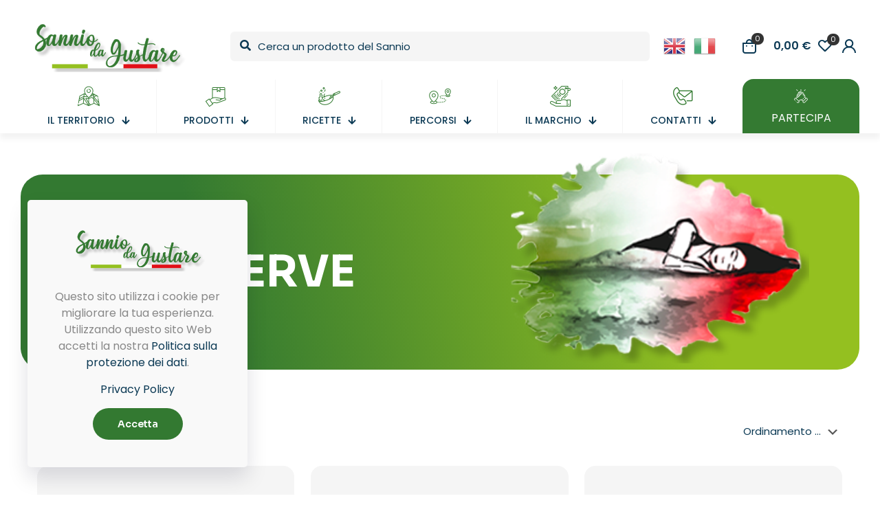

--- FILE ---
content_type: text/html; charset=UTF-8
request_url: https://www.sanniodagustare.it/categoria-prodotto/conserve/
body_size: 35377
content:
<!DOCTYPE html>
<html lang="it-IT" class="no-js " itemscope itemtype="https://schema.org/WebPage" >

<head>

<meta charset="UTF-8" />
<link rel="alternate" hreflang="it-IT" href="https://www.sanniodagustare.it/categoria-prodotto/conserve/"/>
<meta name='robots' content='index, follow, max-image-preview:large, max-snippet:-1, max-video-preview:-1' />
<meta name="format-detection" content="telephone=no">
<meta name="viewport" content="width=device-width, initial-scale=1, maximum-scale=1" />
<link rel="shortcut icon" href="https://www.sanniodagustare.it//wp-content/uploads/2022/08/fv.png" type="image/x-icon" />
<link rel="apple-touch-icon" href="https://www.sanniodagustare.it//wp-content/uploads/2022/08/apple-icon.png" />
<meta name="theme-color" content="#ffffff" media="(prefers-color-scheme: light)">
<meta name="theme-color" content="#ffffff" media="(prefers-color-scheme: dark)">
<script>window._wca = window._wca || [];</script>

	<!-- This site is optimized with the Yoast SEO Premium plugin v19.0.1 (Yoast SEO v26.7) - https://yoast.com/wordpress/plugins/seo/ -->
	<title>Conserve Archivi - Sannio da Gustare</title>
	<link rel="canonical" href="https://www.sanniodagustare.it/categoria-prodotto/conserve/" />
	<meta property="og:locale" content="it_IT" />
	<meta property="og:type" content="article" />
	<meta property="og:title" content="Conserve Archivi" />
	<meta property="og:url" content="https://www.sanniodagustare.it/categoria-prodotto/conserve/" />
	<meta property="og:site_name" content="Sannio da Gustare" />
	<meta name="twitter:card" content="summary_large_image" />
	<script type="application/ld+json" class="yoast-schema-graph">{"@context":"https://schema.org","@graph":[{"@type":"CollectionPage","@id":"https://www.sanniodagustare.it/categoria-prodotto/conserve/","url":"https://www.sanniodagustare.it/categoria-prodotto/conserve/","name":"Conserve Archivi - Sannio da Gustare","isPartOf":{"@id":"https://www.sanniodagustare.it/#website"},"primaryImageOfPage":{"@id":"https://www.sanniodagustare.it/categoria-prodotto/conserve/#primaryimage"},"image":{"@id":"https://www.sanniodagustare.it/categoria-prodotto/conserve/#primaryimage"},"thumbnailUrl":"https://www.sanniodagustare.it/wp-content/uploads/2024/04/pomodori-e-zafferano.png","breadcrumb":{"@id":"https://www.sanniodagustare.it/categoria-prodotto/conserve/#breadcrumb"},"inLanguage":"it-IT"},{"@type":"ImageObject","inLanguage":"it-IT","@id":"https://www.sanniodagustare.it/categoria-prodotto/conserve/#primaryimage","url":"https://www.sanniodagustare.it/wp-content/uploads/2024/04/pomodori-e-zafferano.png","contentUrl":"https://www.sanniodagustare.it/wp-content/uploads/2024/04/pomodori-e-zafferano.png","width":1200,"height":1200},{"@type":"BreadcrumbList","@id":"https://www.sanniodagustare.it/categoria-prodotto/conserve/#breadcrumb","itemListElement":[{"@type":"ListItem","position":1,"name":"Home","item":"https://www.sanniodagustare.it/"},{"@type":"ListItem","position":2,"name":"Conserve"}]},{"@type":"WebSite","@id":"https://www.sanniodagustare.it/#website","url":"https://www.sanniodagustare.it/","name":"Sannio da Gustare","description":"Un territorio magico da scoprire","potentialAction":[{"@type":"SearchAction","target":{"@type":"EntryPoint","urlTemplate":"https://www.sanniodagustare.it/?s={search_term_string}"},"query-input":{"@type":"PropertyValueSpecification","valueRequired":true,"valueName":"search_term_string"}}],"inLanguage":"it-IT"}]}</script>
	<!-- / Yoast SEO Premium plugin. -->


<link rel='dns-prefetch' href='//stats.wp.com' />
<link rel='dns-prefetch' href='//fonts.googleapis.com' />
<link rel="alternate" type="application/rss+xml" title="Sannio da Gustare &raquo; Feed" href="https://www.sanniodagustare.it/feed/" />
<link rel="alternate" type="application/rss+xml" title="Sannio da Gustare &raquo; Feed dei commenti" href="https://www.sanniodagustare.it/comments/feed/" />
<link rel="alternate" type="application/rss+xml" title="Feed Sannio da Gustare &raquo; Conserve Categoria" href="https://www.sanniodagustare.it/categoria-prodotto/conserve/feed/" />
<style id='wp-img-auto-sizes-contain-inline-css' type='text/css'>
img:is([sizes=auto i],[sizes^="auto," i]){contain-intrinsic-size:3000px 1500px}
/*# sourceURL=wp-img-auto-sizes-contain-inline-css */
</style>
<link rel='stylesheet' id='layerslider-css' href='https://www.sanniodagustare.it/wp-content/plugins/LayerSlider/assets/static/layerslider/css/layerslider.css?ver=7.1.2' type='text/css' media='all' />
<style id='wp-emoji-styles-inline-css' type='text/css'>

	img.wp-smiley, img.emoji {
		display: inline !important;
		border: none !important;
		box-shadow: none !important;
		height: 1em !important;
		width: 1em !important;
		margin: 0 0.07em !important;
		vertical-align: -0.1em !important;
		background: none !important;
		padding: 0 !important;
	}
/*# sourceURL=wp-emoji-styles-inline-css */
</style>
<style id='wp-block-library-inline-css' type='text/css'>
:root{--wp-block-synced-color:#7a00df;--wp-block-synced-color--rgb:122,0,223;--wp-bound-block-color:var(--wp-block-synced-color);--wp-editor-canvas-background:#ddd;--wp-admin-theme-color:#007cba;--wp-admin-theme-color--rgb:0,124,186;--wp-admin-theme-color-darker-10:#006ba1;--wp-admin-theme-color-darker-10--rgb:0,107,160.5;--wp-admin-theme-color-darker-20:#005a87;--wp-admin-theme-color-darker-20--rgb:0,90,135;--wp-admin-border-width-focus:2px}@media (min-resolution:192dpi){:root{--wp-admin-border-width-focus:1.5px}}.wp-element-button{cursor:pointer}:root .has-very-light-gray-background-color{background-color:#eee}:root .has-very-dark-gray-background-color{background-color:#313131}:root .has-very-light-gray-color{color:#eee}:root .has-very-dark-gray-color{color:#313131}:root .has-vivid-green-cyan-to-vivid-cyan-blue-gradient-background{background:linear-gradient(135deg,#00d084,#0693e3)}:root .has-purple-crush-gradient-background{background:linear-gradient(135deg,#34e2e4,#4721fb 50%,#ab1dfe)}:root .has-hazy-dawn-gradient-background{background:linear-gradient(135deg,#faaca8,#dad0ec)}:root .has-subdued-olive-gradient-background{background:linear-gradient(135deg,#fafae1,#67a671)}:root .has-atomic-cream-gradient-background{background:linear-gradient(135deg,#fdd79a,#004a59)}:root .has-nightshade-gradient-background{background:linear-gradient(135deg,#330968,#31cdcf)}:root .has-midnight-gradient-background{background:linear-gradient(135deg,#020381,#2874fc)}:root{--wp--preset--font-size--normal:16px;--wp--preset--font-size--huge:42px}.has-regular-font-size{font-size:1em}.has-larger-font-size{font-size:2.625em}.has-normal-font-size{font-size:var(--wp--preset--font-size--normal)}.has-huge-font-size{font-size:var(--wp--preset--font-size--huge)}.has-text-align-center{text-align:center}.has-text-align-left{text-align:left}.has-text-align-right{text-align:right}.has-fit-text{white-space:nowrap!important}#end-resizable-editor-section{display:none}.aligncenter{clear:both}.items-justified-left{justify-content:flex-start}.items-justified-center{justify-content:center}.items-justified-right{justify-content:flex-end}.items-justified-space-between{justify-content:space-between}.screen-reader-text{border:0;clip-path:inset(50%);height:1px;margin:-1px;overflow:hidden;padding:0;position:absolute;width:1px;word-wrap:normal!important}.screen-reader-text:focus{background-color:#ddd;clip-path:none;color:#444;display:block;font-size:1em;height:auto;left:5px;line-height:normal;padding:15px 23px 14px;text-decoration:none;top:5px;width:auto;z-index:100000}html :where(.has-border-color){border-style:solid}html :where([style*=border-top-color]){border-top-style:solid}html :where([style*=border-right-color]){border-right-style:solid}html :where([style*=border-bottom-color]){border-bottom-style:solid}html :where([style*=border-left-color]){border-left-style:solid}html :where([style*=border-width]){border-style:solid}html :where([style*=border-top-width]){border-top-style:solid}html :where([style*=border-right-width]){border-right-style:solid}html :where([style*=border-bottom-width]){border-bottom-style:solid}html :where([style*=border-left-width]){border-left-style:solid}html :where(img[class*=wp-image-]){height:auto;max-width:100%}:where(figure){margin:0 0 1em}html :where(.is-position-sticky){--wp-admin--admin-bar--position-offset:var(--wp-admin--admin-bar--height,0px)}@media screen and (max-width:600px){html :where(.is-position-sticky){--wp-admin--admin-bar--position-offset:0px}}

/*# sourceURL=wp-block-library-inline-css */
</style><style id='global-styles-inline-css' type='text/css'>
:root{--wp--preset--aspect-ratio--square: 1;--wp--preset--aspect-ratio--4-3: 4/3;--wp--preset--aspect-ratio--3-4: 3/4;--wp--preset--aspect-ratio--3-2: 3/2;--wp--preset--aspect-ratio--2-3: 2/3;--wp--preset--aspect-ratio--16-9: 16/9;--wp--preset--aspect-ratio--9-16: 9/16;--wp--preset--color--black: #000000;--wp--preset--color--cyan-bluish-gray: #abb8c3;--wp--preset--color--white: #ffffff;--wp--preset--color--pale-pink: #f78da7;--wp--preset--color--vivid-red: #cf2e2e;--wp--preset--color--luminous-vivid-orange: #ff6900;--wp--preset--color--luminous-vivid-amber: #fcb900;--wp--preset--color--light-green-cyan: #7bdcb5;--wp--preset--color--vivid-green-cyan: #00d084;--wp--preset--color--pale-cyan-blue: #8ed1fc;--wp--preset--color--vivid-cyan-blue: #0693e3;--wp--preset--color--vivid-purple: #9b51e0;--wp--preset--gradient--vivid-cyan-blue-to-vivid-purple: linear-gradient(135deg,rgb(6,147,227) 0%,rgb(155,81,224) 100%);--wp--preset--gradient--light-green-cyan-to-vivid-green-cyan: linear-gradient(135deg,rgb(122,220,180) 0%,rgb(0,208,130) 100%);--wp--preset--gradient--luminous-vivid-amber-to-luminous-vivid-orange: linear-gradient(135deg,rgb(252,185,0) 0%,rgb(255,105,0) 100%);--wp--preset--gradient--luminous-vivid-orange-to-vivid-red: linear-gradient(135deg,rgb(255,105,0) 0%,rgb(207,46,46) 100%);--wp--preset--gradient--very-light-gray-to-cyan-bluish-gray: linear-gradient(135deg,rgb(238,238,238) 0%,rgb(169,184,195) 100%);--wp--preset--gradient--cool-to-warm-spectrum: linear-gradient(135deg,rgb(74,234,220) 0%,rgb(151,120,209) 20%,rgb(207,42,186) 40%,rgb(238,44,130) 60%,rgb(251,105,98) 80%,rgb(254,248,76) 100%);--wp--preset--gradient--blush-light-purple: linear-gradient(135deg,rgb(255,206,236) 0%,rgb(152,150,240) 100%);--wp--preset--gradient--blush-bordeaux: linear-gradient(135deg,rgb(254,205,165) 0%,rgb(254,45,45) 50%,rgb(107,0,62) 100%);--wp--preset--gradient--luminous-dusk: linear-gradient(135deg,rgb(255,203,112) 0%,rgb(199,81,192) 50%,rgb(65,88,208) 100%);--wp--preset--gradient--pale-ocean: linear-gradient(135deg,rgb(255,245,203) 0%,rgb(182,227,212) 50%,rgb(51,167,181) 100%);--wp--preset--gradient--electric-grass: linear-gradient(135deg,rgb(202,248,128) 0%,rgb(113,206,126) 100%);--wp--preset--gradient--midnight: linear-gradient(135deg,rgb(2,3,129) 0%,rgb(40,116,252) 100%);--wp--preset--font-size--small: 13px;--wp--preset--font-size--medium: 20px;--wp--preset--font-size--large: 36px;--wp--preset--font-size--x-large: 42px;--wp--preset--spacing--20: 0.44rem;--wp--preset--spacing--30: 0.67rem;--wp--preset--spacing--40: 1rem;--wp--preset--spacing--50: 1.5rem;--wp--preset--spacing--60: 2.25rem;--wp--preset--spacing--70: 3.38rem;--wp--preset--spacing--80: 5.06rem;--wp--preset--shadow--natural: 6px 6px 9px rgba(0, 0, 0, 0.2);--wp--preset--shadow--deep: 12px 12px 50px rgba(0, 0, 0, 0.4);--wp--preset--shadow--sharp: 6px 6px 0px rgba(0, 0, 0, 0.2);--wp--preset--shadow--outlined: 6px 6px 0px -3px rgb(255, 255, 255), 6px 6px rgb(0, 0, 0);--wp--preset--shadow--crisp: 6px 6px 0px rgb(0, 0, 0);}:where(.is-layout-flex){gap: 0.5em;}:where(.is-layout-grid){gap: 0.5em;}body .is-layout-flex{display: flex;}.is-layout-flex{flex-wrap: wrap;align-items: center;}.is-layout-flex > :is(*, div){margin: 0;}body .is-layout-grid{display: grid;}.is-layout-grid > :is(*, div){margin: 0;}:where(.wp-block-columns.is-layout-flex){gap: 2em;}:where(.wp-block-columns.is-layout-grid){gap: 2em;}:where(.wp-block-post-template.is-layout-flex){gap: 1.25em;}:where(.wp-block-post-template.is-layout-grid){gap: 1.25em;}.has-black-color{color: var(--wp--preset--color--black) !important;}.has-cyan-bluish-gray-color{color: var(--wp--preset--color--cyan-bluish-gray) !important;}.has-white-color{color: var(--wp--preset--color--white) !important;}.has-pale-pink-color{color: var(--wp--preset--color--pale-pink) !important;}.has-vivid-red-color{color: var(--wp--preset--color--vivid-red) !important;}.has-luminous-vivid-orange-color{color: var(--wp--preset--color--luminous-vivid-orange) !important;}.has-luminous-vivid-amber-color{color: var(--wp--preset--color--luminous-vivid-amber) !important;}.has-light-green-cyan-color{color: var(--wp--preset--color--light-green-cyan) !important;}.has-vivid-green-cyan-color{color: var(--wp--preset--color--vivid-green-cyan) !important;}.has-pale-cyan-blue-color{color: var(--wp--preset--color--pale-cyan-blue) !important;}.has-vivid-cyan-blue-color{color: var(--wp--preset--color--vivid-cyan-blue) !important;}.has-vivid-purple-color{color: var(--wp--preset--color--vivid-purple) !important;}.has-black-background-color{background-color: var(--wp--preset--color--black) !important;}.has-cyan-bluish-gray-background-color{background-color: var(--wp--preset--color--cyan-bluish-gray) !important;}.has-white-background-color{background-color: var(--wp--preset--color--white) !important;}.has-pale-pink-background-color{background-color: var(--wp--preset--color--pale-pink) !important;}.has-vivid-red-background-color{background-color: var(--wp--preset--color--vivid-red) !important;}.has-luminous-vivid-orange-background-color{background-color: var(--wp--preset--color--luminous-vivid-orange) !important;}.has-luminous-vivid-amber-background-color{background-color: var(--wp--preset--color--luminous-vivid-amber) !important;}.has-light-green-cyan-background-color{background-color: var(--wp--preset--color--light-green-cyan) !important;}.has-vivid-green-cyan-background-color{background-color: var(--wp--preset--color--vivid-green-cyan) !important;}.has-pale-cyan-blue-background-color{background-color: var(--wp--preset--color--pale-cyan-blue) !important;}.has-vivid-cyan-blue-background-color{background-color: var(--wp--preset--color--vivid-cyan-blue) !important;}.has-vivid-purple-background-color{background-color: var(--wp--preset--color--vivid-purple) !important;}.has-black-border-color{border-color: var(--wp--preset--color--black) !important;}.has-cyan-bluish-gray-border-color{border-color: var(--wp--preset--color--cyan-bluish-gray) !important;}.has-white-border-color{border-color: var(--wp--preset--color--white) !important;}.has-pale-pink-border-color{border-color: var(--wp--preset--color--pale-pink) !important;}.has-vivid-red-border-color{border-color: var(--wp--preset--color--vivid-red) !important;}.has-luminous-vivid-orange-border-color{border-color: var(--wp--preset--color--luminous-vivid-orange) !important;}.has-luminous-vivid-amber-border-color{border-color: var(--wp--preset--color--luminous-vivid-amber) !important;}.has-light-green-cyan-border-color{border-color: var(--wp--preset--color--light-green-cyan) !important;}.has-vivid-green-cyan-border-color{border-color: var(--wp--preset--color--vivid-green-cyan) !important;}.has-pale-cyan-blue-border-color{border-color: var(--wp--preset--color--pale-cyan-blue) !important;}.has-vivid-cyan-blue-border-color{border-color: var(--wp--preset--color--vivid-cyan-blue) !important;}.has-vivid-purple-border-color{border-color: var(--wp--preset--color--vivid-purple) !important;}.has-vivid-cyan-blue-to-vivid-purple-gradient-background{background: var(--wp--preset--gradient--vivid-cyan-blue-to-vivid-purple) !important;}.has-light-green-cyan-to-vivid-green-cyan-gradient-background{background: var(--wp--preset--gradient--light-green-cyan-to-vivid-green-cyan) !important;}.has-luminous-vivid-amber-to-luminous-vivid-orange-gradient-background{background: var(--wp--preset--gradient--luminous-vivid-amber-to-luminous-vivid-orange) !important;}.has-luminous-vivid-orange-to-vivid-red-gradient-background{background: var(--wp--preset--gradient--luminous-vivid-orange-to-vivid-red) !important;}.has-very-light-gray-to-cyan-bluish-gray-gradient-background{background: var(--wp--preset--gradient--very-light-gray-to-cyan-bluish-gray) !important;}.has-cool-to-warm-spectrum-gradient-background{background: var(--wp--preset--gradient--cool-to-warm-spectrum) !important;}.has-blush-light-purple-gradient-background{background: var(--wp--preset--gradient--blush-light-purple) !important;}.has-blush-bordeaux-gradient-background{background: var(--wp--preset--gradient--blush-bordeaux) !important;}.has-luminous-dusk-gradient-background{background: var(--wp--preset--gradient--luminous-dusk) !important;}.has-pale-ocean-gradient-background{background: var(--wp--preset--gradient--pale-ocean) !important;}.has-electric-grass-gradient-background{background: var(--wp--preset--gradient--electric-grass) !important;}.has-midnight-gradient-background{background: var(--wp--preset--gradient--midnight) !important;}.has-small-font-size{font-size: var(--wp--preset--font-size--small) !important;}.has-medium-font-size{font-size: var(--wp--preset--font-size--medium) !important;}.has-large-font-size{font-size: var(--wp--preset--font-size--large) !important;}.has-x-large-font-size{font-size: var(--wp--preset--font-size--x-large) !important;}
/*# sourceURL=global-styles-inline-css */
</style>

<style id='classic-theme-styles-inline-css' type='text/css'>
/*! This file is auto-generated */
.wp-block-button__link{color:#fff;background-color:#32373c;border-radius:9999px;box-shadow:none;text-decoration:none;padding:calc(.667em + 2px) calc(1.333em + 2px);font-size:1.125em}.wp-block-file__button{background:#32373c;color:#fff;text-decoration:none}
/*# sourceURL=/wp-includes/css/classic-themes.min.css */
</style>
<link rel='stylesheet' id='contact-form-7-css' href='https://www.sanniodagustare.it/wp-content/plugins/contact-form-7/includes/css/styles.css?ver=6.1.4' type='text/css' media='all' />
<link rel='stylesheet' id='woocommerce-layout-css' href='https://www.sanniodagustare.it/wp-content/plugins/woocommerce/assets/css/woocommerce-layout.css?ver=10.4.3' type='text/css' media='all' />
<style id='woocommerce-layout-inline-css' type='text/css'>

	.infinite-scroll .woocommerce-pagination {
		display: none;
	}
/*# sourceURL=woocommerce-layout-inline-css */
</style>
<link rel='stylesheet' id='woocommerce-smallscreen-css' href='https://www.sanniodagustare.it/wp-content/plugins/woocommerce/assets/css/woocommerce-smallscreen.css?ver=10.4.3' type='text/css' media='only screen and (max-width: 768px)' />
<link rel='stylesheet' id='woocommerce-general-css' href='https://www.sanniodagustare.it/wp-content/plugins/woocommerce/assets/css/woocommerce.css?ver=10.4.3' type='text/css' media='all' />
<style id='woocommerce-inline-inline-css' type='text/css'>
.woocommerce form .form-row .required { visibility: visible; }
/*# sourceURL=woocommerce-inline-inline-css */
</style>
<link rel='stylesheet' id='mfn-be-css' href='https://www.sanniodagustare.it/wp-content/themes/betheme/css/be.css?ver=26.7.2.1' type='text/css' media='all' />
<link rel='stylesheet' id='mfn-animations-css' href='https://www.sanniodagustare.it/wp-content/themes/betheme/assets/animations/animations.min.css?ver=26.7.2.1' type='text/css' media='all' />
<link rel='stylesheet' id='mfn-font-awesome-css' href='https://www.sanniodagustare.it/wp-content/themes/betheme/fonts/fontawesome/fontawesome.css?ver=26.7.2.1' type='text/css' media='all' />
<link rel='stylesheet' id='mfn-jplayer-css' href='https://www.sanniodagustare.it/wp-content/themes/betheme/assets/jplayer/css/jplayer.blue.monday.min.css?ver=26.7.2.1' type='text/css' media='all' />
<link rel='stylesheet' id='mfn-responsive-css' href='https://www.sanniodagustare.it/wp-content/themes/betheme/css/responsive.css?ver=26.7.2.1' type='text/css' media='all' />
<link rel='stylesheet' id='mfn-fonts-css' href='https://fonts.googleapis.com/css?family=Poppins%3A1%2C300%2C400%2C400italic%2C500%2C600%2C700%2C700italic%7CSora%3A1%2C300%2C400%2C400italic%2C500%2C600%2C700%2C700italic&#038;display=swap&#038;ver=6.9' type='text/css' media='all' />
<link rel='stylesheet' id='mfn-font-button-css' href='https://fonts.googleapis.com/css?family=Sora%3A400%2C600&#038;display=swap&#038;ver=6.9' type='text/css' media='all' />
<link rel='stylesheet' id='mfn-woo-css' href='https://www.sanniodagustare.it/wp-content/themes/betheme/css/woocommerce.css?ver=26.7.2.1' type='text/css' media='all' />
<style id='mfn-dynamic-inline-css' type='text/css'>
html{background-color:#ffffff}#Wrapper,#Content,.mfn-popup .mfn-popup-content,.mfn-off-canvas-sidebar .mfn-off-canvas-content-wrapper,.mfn-cart-holder,.mfn-header-login,#Top_bar .search_wrapper,#Top_bar .top_bar_right .mfn-live-search-box,.column_livesearch .mfn-live-search-wrapper,.column_livesearch .mfn-live-search-box{background-color:#ffffff}body:not(.template-slider) #Header{min-height:120px}body.header-below:not(.template-slider) #Header{padding-top:120px}#Footer .widgets_wrapper{padding:70px 0}body,button,span.date_label,.timeline_items li h3 span,input[type="submit"],input[type="reset"],input[type="button"],input[type="date"],input[type="text"],input[type="password"],input[type="tel"],input[type="email"],textarea,select,.offer_li .title h3,.mfn-menu-item-megamenu{font-family:"Poppins",-apple-system,BlinkMacSystemFont,"Segoe UI",Roboto,Oxygen-Sans,Ubuntu,Cantarell,"Helvetica Neue",sans-serif}#menu > ul > li > a,a.action_button,#overlay-menu ul li a{font-family:"Poppins",-apple-system,BlinkMacSystemFont,"Segoe UI",Roboto,Oxygen-Sans,Ubuntu,Cantarell,"Helvetica Neue",sans-serif}#Subheader .title{font-family:"Sora",-apple-system,BlinkMacSystemFont,"Segoe UI",Roboto,Oxygen-Sans,Ubuntu,Cantarell,"Helvetica Neue",sans-serif}h1,h2,h3,h4,.text-logo #logo{font-family:"Sora",-apple-system,BlinkMacSystemFont,"Segoe UI",Roboto,Oxygen-Sans,Ubuntu,Cantarell,"Helvetica Neue",sans-serif}h5,h6{font-family:"Sora",-apple-system,BlinkMacSystemFont,"Segoe UI",Roboto,Oxygen-Sans,Ubuntu,Cantarell,"Helvetica Neue",sans-serif}blockquote{font-family:"Sora",-apple-system,BlinkMacSystemFont,"Segoe UI",Roboto,Oxygen-Sans,Ubuntu,Cantarell,"Helvetica Neue",sans-serif}.chart_box .chart .num,.counter .desc_wrapper .number-wrapper,.how_it_works .image .number,.pricing-box .plan-header .price,.quick_fact .number-wrapper,.woocommerce .product div.entry-summary .price{font-family:"Sora",-apple-system,BlinkMacSystemFont,"Segoe UI",Roboto,Oxygen-Sans,Ubuntu,Cantarell,"Helvetica Neue",sans-serif}body,.mfn-menu-item-megamenu{font-size:16px;line-height:24px;font-weight:400;letter-spacing:0px}.big{font-size:17px;line-height:26px;font-weight:500;letter-spacing:0px}#menu > ul > li > a,a.action_button,#overlay-menu ul li a{font-size:17px;font-weight:500;letter-spacing:0px}#overlay-menu ul li a{line-height:25.5px}#Subheader .title{font-size:64px;line-height:72px;font-weight:700;letter-spacing:0px}h1,.text-logo #logo{font-size:64px;line-height:72px;font-weight:700;letter-spacing:0px}h2{font-size:48px;line-height:55px;font-weight:700;letter-spacing:0px}h3,.woocommerce ul.products li.product h3,.woocommerce #customer_login h2{font-size:32px;line-height:38px;font-weight:700;letter-spacing:0px}h4,.woocommerce .woocommerce-order-details__title,.woocommerce .wc-bacs-bank-details-heading,.woocommerce .woocommerce-customer-details h2{font-size:24px;line-height:32px;font-weight:700;letter-spacing:0px}h5{font-size:20px;line-height:28px;font-weight:600;letter-spacing:0px}h6{font-size:12px;line-height:18px;font-weight:600;letter-spacing:0px}#Intro .intro-title{font-size:64px;line-height:72px;font-weight:700;letter-spacing:0px}@media only screen and (min-width:768px) and (max-width:959px){body,.mfn-menu-item-megamenu{font-size:14px;line-height:20px;font-weight:400;letter-spacing:0px}.big{font-size:14px;line-height:22px;font-weight:500;letter-spacing:0px}#menu > ul > li > a,a.action_button,#overlay-menu ul li a{font-size:14px;font-weight:500;letter-spacing:0px}#overlay-menu ul li a{line-height:21px}#Subheader .title{font-size:54px;line-height:61px;font-weight:700;letter-spacing:0px}h1,.text-logo #logo{font-size:54px;line-height:61px;font-weight:700;letter-spacing:0px}h2{font-size:41px;line-height:47px;font-weight:700;letter-spacing:0px}h3,.woocommerce ul.products li.product h3,.woocommerce #customer_login h2{font-size:27px;line-height:32px;font-weight:700;letter-spacing:0px}h4,.woocommerce .woocommerce-order-details__title,.woocommerce .wc-bacs-bank-details-heading,.woocommerce .woocommerce-customer-details h2{font-size:20px;line-height:27px;font-weight:700;letter-spacing:0px}h5{font-size:17px;line-height:24px;font-weight:600;letter-spacing:0px}h6{font-size:13px;line-height:19px;font-weight:600;letter-spacing:0px}#Intro .intro-title{font-size:54px;line-height:61px;font-weight:700;letter-spacing:0px}blockquote{font-size:15px}.chart_box .chart .num{font-size:45px;line-height:45px}.counter .desc_wrapper .number-wrapper{font-size:45px;line-height:45px}.counter .desc_wrapper .title{font-size:14px;line-height:18px}.faq .question .title{font-size:14px}.fancy_heading .title{font-size:38px;line-height:38px}.offer .offer_li .desc_wrapper .title h3{font-size:32px;line-height:32px}.offer_thumb_ul li.offer_thumb_li .desc_wrapper .title h3{font-size:32px;line-height:32px}.pricing-box .plan-header h2{font-size:27px;line-height:27px}.pricing-box .plan-header .price > span{font-size:40px;line-height:40px}.pricing-box .plan-header .price sup.currency{font-size:18px;line-height:18px}.pricing-box .plan-header .price sup.period{font-size:14px;line-height:14px}.quick_fact .number-wrapper{font-size:80px;line-height:80px}.trailer_box .desc h2{font-size:27px;line-height:27px}.widget > h3{font-size:17px;line-height:20px}}@media only screen and (min-width:480px) and (max-width:767px){body,.mfn-menu-item-megamenu{font-size:13px;line-height:19px;font-weight:400;letter-spacing:0px}.big{font-size:13px;line-height:20px;font-weight:500;letter-spacing:0px}#menu > ul > li > a,a.action_button,#overlay-menu ul li a{font-size:13px;font-weight:500;letter-spacing:0px}#overlay-menu ul li a{line-height:19.5px}#Subheader .title{font-size:48px;line-height:54px;font-weight:700;letter-spacing:0px}h1,.text-logo #logo{font-size:48px;line-height:54px;font-weight:700;letter-spacing:0px}h2{font-size:36px;line-height:41px;font-weight:700;letter-spacing:0px}h3,.woocommerce ul.products li.product h3,.woocommerce #customer_login h2{font-size:24px;line-height:29px;font-weight:700;letter-spacing:0px}h4,.woocommerce .woocommerce-order-details__title,.woocommerce .wc-bacs-bank-details-heading,.woocommerce .woocommerce-customer-details h2{font-size:18px;line-height:24px;font-weight:700;letter-spacing:0px}h5{font-size:15px;line-height:21px;font-weight:600;letter-spacing:0px}h6{font-size:13px;line-height:19px;font-weight:600;letter-spacing:0px}#Intro .intro-title{font-size:48px;line-height:54px;font-weight:700;letter-spacing:0px}blockquote{font-size:14px}.chart_box .chart .num{font-size:40px;line-height:40px}.counter .desc_wrapper .number-wrapper{font-size:40px;line-height:40px}.counter .desc_wrapper .title{font-size:13px;line-height:16px}.faq .question .title{font-size:13px}.fancy_heading .title{font-size:34px;line-height:34px}.offer .offer_li .desc_wrapper .title h3{font-size:28px;line-height:28px}.offer_thumb_ul li.offer_thumb_li .desc_wrapper .title h3{font-size:28px;line-height:28px}.pricing-box .plan-header h2{font-size:24px;line-height:24px}.pricing-box .plan-header .price > span{font-size:34px;line-height:34px}.pricing-box .plan-header .price sup.currency{font-size:16px;line-height:16px}.pricing-box .plan-header .price sup.period{font-size:13px;line-height:13px}.quick_fact .number-wrapper{font-size:70px;line-height:70px}.trailer_box .desc h2{font-size:24px;line-height:24px}.widget > h3{font-size:16px;line-height:19px}}@media only screen and (max-width:479px){body,.mfn-menu-item-megamenu{font-size:13px;line-height:19px;font-weight:400;letter-spacing:0px}.big{font-size:13px;line-height:19px;font-weight:500;letter-spacing:0px}#menu > ul > li > a,a.action_button,#overlay-menu ul li a{font-size:13px;font-weight:500;letter-spacing:0px}#overlay-menu ul li a{line-height:19.5px}#Subheader .title{font-size:38px;line-height:43px;font-weight:700;letter-spacing:0px}h1,.text-logo #logo{font-size:38px;line-height:43px;font-weight:700;letter-spacing:0px}h2{font-size:29px;line-height:33px;font-weight:700;letter-spacing:0px}h3,.woocommerce ul.products li.product h3,.woocommerce #customer_login h2{font-size:19px;line-height:23px;font-weight:700;letter-spacing:0px}h4,.woocommerce .woocommerce-order-details__title,.woocommerce .wc-bacs-bank-details-heading,.woocommerce .woocommerce-customer-details h2{font-size:14px;line-height:19px;font-weight:700;letter-spacing:0px}h5{font-size:13px;line-height:19px;font-weight:600;letter-spacing:0px}h6{font-size:13px;line-height:19px;font-weight:600;letter-spacing:0px}#Intro .intro-title{font-size:38px;line-height:43px;font-weight:700;letter-spacing:0px}blockquote{font-size:13px}.chart_box .chart .num{font-size:35px;line-height:35px}.counter .desc_wrapper .number-wrapper{font-size:35px;line-height:35px}.counter .desc_wrapper .title{font-size:13px;line-height:26px}.faq .question .title{font-size:13px}.fancy_heading .title{font-size:30px;line-height:30px}.offer .offer_li .desc_wrapper .title h3{font-size:26px;line-height:26px}.offer_thumb_ul li.offer_thumb_li .desc_wrapper .title h3{font-size:26px;line-height:26px}.pricing-box .plan-header h2{font-size:21px;line-height:21px}.pricing-box .plan-header .price > span{font-size:32px;line-height:32px}.pricing-box .plan-header .price sup.currency{font-size:14px;line-height:14px}.pricing-box .plan-header .price sup.period{font-size:13px;line-height:13px}.quick_fact .number-wrapper{font-size:60px;line-height:60px}.trailer_box .desc h2{font-size:21px;line-height:21px}.widget > h3{font-size:15px;line-height:18px}}.with_aside .sidebar.columns{width:23%}.with_aside .sections_group{width:77%}.aside_both .sidebar.columns{width:18%}.aside_both .sidebar.sidebar-1{margin-left:-82%}.aside_both .sections_group{width:64%;margin-left:18%}@media only screen and (min-width:1240px){#Wrapper,.with_aside .content_wrapper{max-width:1240px}.section_wrapper,.container{max-width:1220px}.layout-boxed.header-boxed #Top_bar.is-sticky{max-width:1240px}}@media only screen and (max-width:767px){.section_wrapper,.container,.four.columns .widget-area{max-width:770px !important}}  .button-default .button,.button-flat .button,.button-round .button{background-color:#f7f7f7;color:#747474}.button-stroke .button{border-color:#f7f7f7;color:#747474}.button-stroke .button:hover{background-color:#f7f7f7;color:#fff}.button-default .button_theme,.button-default button,.button-default input[type="button"],.button-default input[type="reset"],.button-default input[type="submit"],.button-flat .button_theme,.button-flat button,.button-flat input[type="button"],.button-flat input[type="reset"],.button-flat input[type="submit"],.button-round .button_theme,.button-round button,.button-round input[type="button"],.button-round input[type="reset"],.button-round input[type="submit"],.woocommerce #respond input#submit,.woocommerce a.button:not(.default),.woocommerce button.button,.woocommerce input.button,.woocommerce #respond input#submit:hover,.woocommerce a.button:hover,.woocommerce button.button:hover,.woocommerce input.button:hover{color:#ffffff}.button-default #respond input#submit.alt.disabled,.button-default #respond input#submit.alt.disabled:hover,.button-default #respond input#submit.alt:disabled,.button-default #respond input#submit.alt:disabled:hover,.button-default #respond input#submit.alt:disabled[disabled],.button-default #respond input#submit.alt:disabled[disabled]:hover,.button-default a.button.alt.disabled,.button-default a.button.alt.disabled:hover,.button-default a.button.alt:disabled,.button-default a.button.alt:disabled:hover,.button-default a.button.alt:disabled[disabled],.button-default a.button.alt:disabled[disabled]:hover,.button-default button.button.alt.disabled,.button-default button.button.alt.disabled:hover,.button-default button.button.alt:disabled,.button-default button.button.alt:disabled:hover,.button-default button.button.alt:disabled[disabled],.button-default button.button.alt:disabled[disabled]:hover,.button-default input.button.alt.disabled,.button-default input.button.alt.disabled:hover,.button-default input.button.alt:disabled,.button-default input.button.alt:disabled:hover,.button-default input.button.alt:disabled[disabled],.button-default input.button.alt:disabled[disabled]:hover,.button-default #respond input#submit.alt,.button-default a.button.alt,.button-default button.button.alt,.button-default input.button.alt,.button-default #respond input#submit.alt:hover,.button-default a.button.alt:hover,.button-default button.button.alt:hover,.button-default input.button.alt:hover,.button-flat #respond input#submit.alt.disabled,.button-flat #respond input#submit.alt.disabled:hover,.button-flat #respond input#submit.alt:disabled,.button-flat #respond input#submit.alt:disabled:hover,.button-flat #respond input#submit.alt:disabled[disabled],.button-flat #respond input#submit.alt:disabled[disabled]:hover,.button-flat a.button.alt.disabled,.button-flat a.button.alt.disabled:hover,.button-flat a.button.alt:disabled,.button-flat a.button.alt:disabled:hover,.button-flat a.button.alt:disabled[disabled],.button-flat a.button.alt:disabled[disabled]:hover,.button-flat button.button.alt.disabled,.button-flat button.button.alt.disabled:hover,.button-flat button.button.alt:disabled,.button-flat button.button.alt:disabled:hover,.button-flat button.button.alt:disabled[disabled],.button-flat button.button.alt:disabled[disabled]:hover,.button-flat input.button.alt.disabled,.button-flat input.button.alt.disabled:hover,.button-flat input.button.alt:disabled,.button-flat input.button.alt:disabled:hover,.button-flat input.button.alt:disabled[disabled],.button-flat input.button.alt:disabled[disabled]:hover,.button-flat #respond input#submit.alt,.button-flat a.button.alt,.button-flat button.button.alt,.button-flat input.button.alt,.button-flat #respond input#submit.alt:hover,.button-flat a.button.alt:hover,.button-flat button.button.alt:hover,.button-flat input.button.alt:hover,.button-round #respond input#submit.alt.disabled,.button-round #respond input#submit.alt.disabled:hover,.button-round #respond input#submit.alt:disabled,.button-round #respond input#submit.alt:disabled:hover,.button-round #respond input#submit.alt:disabled[disabled],.button-round #respond input#submit.alt:disabled[disabled]:hover,.button-round a.button.alt.disabled,.button-round a.button.alt.disabled:hover,.button-round a.button.alt:disabled,.button-round a.button.alt:disabled:hover,.button-round a.button.alt:disabled[disabled],.button-round a.button.alt:disabled[disabled]:hover,.button-round button.button.alt.disabled,.button-round button.button.alt.disabled:hover,.button-round button.button.alt:disabled,.button-round button.button.alt:disabled:hover,.button-round button.button.alt:disabled[disabled],.button-round button.button.alt:disabled[disabled]:hover,.button-round input.button.alt.disabled,.button-round input.button.alt.disabled:hover,.button-round input.button.alt:disabled,.button-round input.button.alt:disabled:hover,.button-round input.button.alt:disabled[disabled],.button-round input.button.alt:disabled[disabled]:hover,.button-round #respond input#submit.alt,.button-round a.button.alt,.button-round button.button.alt,.button-round input.button.alt,.button-round #respond input#submit.alt:hover,.button-round a.button.alt:hover,.button-round button.button.alt:hover,.button-round input.button.alt:hover{background-color:#347a32;color:#ffffff}.button-stroke.woocommerce a.button:not(.default),.button-stroke .woocommerce a.button:not(.default),.button-stroke #respond input#submit.alt.disabled,.button-stroke #respond input#submit.alt.disabled:hover,.button-stroke #respond input#submit.alt:disabled,.button-stroke #respond input#submit.alt:disabled:hover,.button-stroke #respond input#submit.alt:disabled[disabled],.button-stroke #respond input#submit.alt:disabled[disabled]:hover,.button-stroke a.button.alt.disabled,.button-stroke a.button.alt.disabled:hover,.button-stroke a.button.alt:disabled,.button-stroke a.button.alt:disabled:hover,.button-stroke a.button.alt:disabled[disabled],.button-stroke a.button.alt:disabled[disabled]:hover,.button-stroke button.button.alt.disabled,.button-stroke button.button.alt.disabled:hover,.button-stroke button.button.alt:disabled,.button-stroke button.button.alt:disabled:hover,.button-stroke button.button.alt:disabled[disabled],.button-stroke button.button.alt:disabled[disabled]:hover,.button-stroke input.button.alt.disabled,.button-stroke input.button.alt.disabled:hover,.button-stroke input.button.alt:disabled,.button-stroke input.button.alt:disabled:hover,.button-stroke input.button.alt:disabled[disabled],.button-stroke input.button.alt:disabled[disabled]:hover,.button-stroke #respond input#submit.alt,.button-stroke a.button.alt,.button-stroke button.button.alt,.button-stroke input.button.alt{border-color:#347a32;background:none;color:#347a32}.button-stroke.woocommerce a.button:not(.default):hover,.button-stroke .woocommerce a.button:not(.default):hover,.button-stroke #respond input#submit.alt:hover,.button-stroke a.button.alt:hover,.button-stroke button.button.alt:hover,.button-stroke input.button.alt:hover,.button-stroke a.action_button:hover{background-color:#347a32;color:#ffffff}.action_button,.action_button:hover{background-color:#0089f7;color:#ffffff}.button-stroke a.action_button{border-color:#0089f7}.footer_button{color:#2a2b39!important;background-color:transparent;box-shadow:none!important}.footer_button:after{display:none!important}.button-custom.woocommerce .button,.button-custom .button,.button-custom .action_button,.button-custom .footer_button,.button-custom button,.button-custom button.button,.button-custom input[type="button"],.button-custom input[type="reset"],.button-custom input[type="submit"],.button-custom .woocommerce #respond input#submit,.button-custom .woocommerce a.button,.button-custom .woocommerce button.button,.button-custom .woocommerce input.button{font-family:Sora;font-size:14px;line-height:14px;font-weight:600;letter-spacing:0px;padding:15px 35px 15px 35px;border-width:0px;border-radius:80px}body.button-custom .button{color:#ffffff;background-color:#0b3954;border-color:transparent}body.button-custom .button:hover{color:#0b3954;background-color:#f9f9f9;border-color:transparent}body .button-custom .button_theme,body.button-custom .button_theme,.button-custom button,.button-custom input[type="button"],.button-custom input[type="reset"],.button-custom input[type="submit"],.button-custom .woocommerce #respond input#submit,body.button-custom.woocommerce a.button:not(.default),.button-custom .woocommerce button.button,.button-custom .woocommerce input.button,.button-custom .woocommerce a.button_theme:not(.default){color:#ffffff;background-color:#347a32;border-color:transparent;box-shadow:unset}body .button-custom .button_theme:hover,body.button-custom .button_theme:hover,.button-custom button:hover,.button-custom input[type="button"]:hover,.button-custom input[type="reset"]:hover,.button-custom input[type="submit"]:hover,.button-custom .woocommerce #respond input#submit:hover,body.button-custom.woocommerce a.button:not(.default):hover,.button-custom .woocommerce button.button:hover,.button-custom .woocommerce input.button:hover,.button-custom .woocommerce a.button_theme:not(.default):hover{color:#ffffff;background-color:#225471;border-color:transparent}body.button-custom .action_button{color:#626262;background-color:#dbdddf;border-color:transparent;box-shadow:unset}body.button-custom .action_button:hover{color:#626262;background-color:#d3d3d3;border-color:transparent}.button-custom #respond input#submit.alt.disabled,.button-custom #respond input#submit.alt.disabled:hover,.button-custom #respond input#submit.alt:disabled,.button-custom #respond input#submit.alt:disabled:hover,.button-custom #respond input#submit.alt:disabled[disabled],.button-custom #respond input#submit.alt:disabled[disabled]:hover,.button-custom a.button.alt.disabled,.button-custom a.button.alt.disabled:hover,.button-custom a.button.alt:disabled,.button-custom a.button.alt:disabled:hover,.button-custom a.button.alt:disabled[disabled],.button-custom a.button.alt:disabled[disabled]:hover,.button-custom button.button.alt.disabled,.button-custom button.button.alt.disabled:hover,.button-custom button.button.alt:disabled,.button-custom button.button.alt:disabled:hover,.button-custom button.button.alt:disabled[disabled],.button-custom button.button.alt:disabled[disabled]:hover,.button-custom input.button.alt.disabled,.button-custom input.button.alt.disabled:hover,.button-custom input.button.alt:disabled,.button-custom input.button.alt:disabled:hover,.button-custom input.button.alt:disabled[disabled],.button-custom input.button.alt:disabled[disabled]:hover,.button-custom #respond input#submit.alt,.button-custom a.button.alt,.button-custom button.button.alt,.button-custom input.button.alt{line-height:14px;padding:15px 35px 15px 35px;color:#ffffff;background-color:#347a32;font-family:Sora;font-size:14px;font-weight:600;letter-spacing:0px;border-width:0px;border-radius:80px}.button-custom #respond input#submit.alt:hover,.button-custom a.button.alt:hover,.button-custom button.button.alt:hover,.button-custom input.button.alt:hover,.button-custom a.action_button:hover{color:#ffffff;background-color:#225471}#Top_bar #logo,.header-fixed #Top_bar #logo,.header-plain #Top_bar #logo,.header-transparent #Top_bar #logo{height:60px;line-height:60px;padding:15px 0}.logo-overflow #Top_bar:not(.is-sticky) .logo{height:90px}#Top_bar .menu > li > a{padding:15px 0}.menu-highlight:not(.header-creative) #Top_bar .menu > li > a{margin:20px 0}.header-plain:not(.menu-highlight) #Top_bar .menu > li > a span:not(.description){line-height:90px}.header-fixed #Top_bar .menu > li > a{padding:30px 0}@media only screen and (max-width:767px){.mobile-header-mini #Top_bar #logo{height:50px!important;line-height:50px!important;margin:5px 0}}#Top_bar #logo img.svg{width:260px}.image_frame,.wp-caption{border-width:0px}.alert{border-radius:0px}#Top_bar .top_bar_right .top-bar-right-input input{width:200px}.mfn-live-search-box .mfn-live-search-list{max-height:300px}input[type="date"],input[type="email"],input[type="number"],input[type="password"],input[type="search"],input[type="tel"],input[type="text"],input[type="url"],select,textarea,.woocommerce .quantity input.qty{border-width:1px}.select2-container--default .select2-selection--single,.select2-dropdown,.select2-container--default.select2-container--open .select2-selection--single{border-width:1px}input[type="date"],input[type="email"],input[type="number"],input[type="password"],input[type="search"],input[type="tel"],input[type="text"],input[type="url"],select,textarea,.woocommerce .quantity input.qty{border-radius:6px}.select2-container--default .select2-selection--single,.select2-dropdown,.select2-container--default.select2-container--open .select2-selection--single{border-radius:6px}#Side_slide{right:-250px;width:250px}#Side_slide.left{left:-250px}.blog-teaser li .desc-wrapper .desc{background-position-y:-1px}@media only screen and ( max-width:767px ){}@media only screen and (min-width:1240px){body:not(.header-simple) #Top_bar #menu{display:block!important}.tr-menu #Top_bar #menu{background:none!important}#Top_bar .menu > li > ul.mfn-megamenu > li{float:left}#Top_bar .menu > li > ul.mfn-megamenu > li.mfn-megamenu-cols-1{width:100%}#Top_bar .menu > li > ul.mfn-megamenu > li.mfn-megamenu-cols-2{width:50%}#Top_bar .menu > li > ul.mfn-megamenu > li.mfn-megamenu-cols-3{width:33.33%}#Top_bar .menu > li > ul.mfn-megamenu > li.mfn-megamenu-cols-4{width:25%}#Top_bar .menu > li > ul.mfn-megamenu > li.mfn-megamenu-cols-5{width:20%}#Top_bar .menu > li > ul.mfn-megamenu > li.mfn-megamenu-cols-6{width:16.66%}#Top_bar .menu > li > ul.mfn-megamenu > li > ul{display:block!important;position:inherit;left:auto;top:auto;border-width:0 1px 0 0}#Top_bar .menu > li > ul.mfn-megamenu > li:last-child > ul{border:0}#Top_bar .menu > li > ul.mfn-megamenu > li > ul li{width:auto}#Top_bar .menu > li > ul.mfn-megamenu a.mfn-megamenu-title{text-transform:uppercase;font-weight:400;background:none}#Top_bar .menu > li > ul.mfn-megamenu a .menu-arrow{display:none}.menuo-right #Top_bar .menu > li > ul.mfn-megamenu{left:0;width:98%!important;margin:0 1%;padding:20px 0}.menuo-right #Top_bar .menu > li > ul.mfn-megamenu-bg{box-sizing:border-box}#Top_bar .menu > li > ul.mfn-megamenu-bg{padding:20px 166px 20px 20px;background-repeat:no-repeat;background-position:right bottom}.rtl #Top_bar .menu > li > ul.mfn-megamenu-bg{padding-left:166px;padding-right:20px;background-position:left bottom}#Top_bar .menu > li > ul.mfn-megamenu-bg > li{background:none}#Top_bar .menu > li > ul.mfn-megamenu-bg > li a{border:none}#Top_bar .menu > li > ul.mfn-megamenu-bg > li > ul{background:none!important;-webkit-box-shadow:0 0 0 0;-moz-box-shadow:0 0 0 0;box-shadow:0 0 0 0}.mm-vertical #Top_bar .container{position:relative}.mm-vertical #Top_bar .top_bar_left{position:static}.mm-vertical #Top_bar .menu > li ul{box-shadow:0 0 0 0 transparent!important;background-image:none}.mm-vertical #Top_bar .menu > li > ul.mfn-megamenu{padding:20px 0}.mm-vertical.header-plain #Top_bar .menu > li > ul.mfn-megamenu{width:100%!important;margin:0}.mm-vertical #Top_bar .menu > li > ul.mfn-megamenu > li{display:table-cell;float:none!important;width:10%;padding:0 15px;border-right:1px solid rgba(0,0,0,0.05)}.mm-vertical #Top_bar .menu > li > ul.mfn-megamenu > li:last-child{border-right-width:0}.mm-vertical #Top_bar .menu > li > ul.mfn-megamenu > li.hide-border{border-right-width:0}.mm-vertical #Top_bar .menu > li > ul.mfn-megamenu > li a{border-bottom-width:0;padding:9px 15px;line-height:120%}.mm-vertical #Top_bar .menu > li > ul.mfn-megamenu a.mfn-megamenu-title{font-weight:700}.rtl .mm-vertical #Top_bar .menu > li > ul.mfn-megamenu > li:first-child{border-right-width:0}.rtl .mm-vertical #Top_bar .menu > li > ul.mfn-megamenu > li:last-child{border-right-width:1px}body.header-shop #Top_bar #menu{display:flex!important}.header-shop #Top_bar.is-sticky .top_bar_row_second{display:none}.header-plain:not(.menuo-right) #Header .top_bar_left{width:auto!important}.header-stack.header-center #Top_bar #menu{display:inline-block!important}.header-simple #Top_bar #menu{display:none;height:auto;width:300px;bottom:auto;top:100%;right:1px;position:absolute;margin:0}.header-simple #Header a.responsive-menu-toggle{display:block;right:10px}.header-simple #Top_bar #menu > ul{width:100%;float:left}.header-simple #Top_bar #menu ul li{width:100%;padding-bottom:0;border-right:0;position:relative}.header-simple #Top_bar #menu ul li a{padding:0 20px;margin:0;display:block;height:auto;line-height:normal;border:none}.header-simple #Top_bar #menu ul li a:not(.menu-toggle):after{display:none}.header-simple #Top_bar #menu ul li a span{border:none;line-height:44px;display:inline;padding:0}.header-simple #Top_bar #menu ul li.submenu .menu-toggle{display:block;position:absolute;right:0;top:0;width:44px;height:44px;line-height:44px;font-size:30px;font-weight:300;text-align:center;cursor:pointer;color:#444;opacity:0.33;transform:unset}.header-simple #Top_bar #menu ul li.submenu .menu-toggle:after{content:"+";position:static}.header-simple #Top_bar #menu ul li.hover > .menu-toggle:after{content:"-"}.header-simple #Top_bar #menu ul li.hover a{border-bottom:0}.header-simple #Top_bar #menu ul.mfn-megamenu li .menu-toggle{display:none}.header-simple #Top_bar #menu ul li ul{position:relative!important;left:0!important;top:0;padding:0;margin:0!important;width:auto!important;background-image:none}.header-simple #Top_bar #menu ul li ul li{width:100%!important;display:block;padding:0}.header-simple #Top_bar #menu ul li ul li a{padding:0 20px 0 30px}.header-simple #Top_bar #menu ul li ul li a .menu-arrow{display:none}.header-simple #Top_bar #menu ul li ul li a span{padding:0}.header-simple #Top_bar #menu ul li ul li a span:after{display:none!important}.header-simple #Top_bar .menu > li > ul.mfn-megamenu a.mfn-megamenu-title{text-transform:uppercase;font-weight:400}.header-simple #Top_bar .menu > li > ul.mfn-megamenu > li > ul{display:block!important;position:inherit;left:auto;top:auto}.header-simple #Top_bar #menu ul li ul li ul{border-left:0!important;padding:0;top:0}.header-simple #Top_bar #menu ul li ul li ul li a{padding:0 20px 0 40px}.rtl.header-simple #Top_bar #menu{left:1px;right:auto}.rtl.header-simple #Top_bar a.responsive-menu-toggle{left:10px;right:auto}.rtl.header-simple #Top_bar #menu ul li.submenu .menu-toggle{left:0;right:auto}.rtl.header-simple #Top_bar #menu ul li ul{left:auto!important;right:0!important}.rtl.header-simple #Top_bar #menu ul li ul li a{padding:0 30px 0 20px}.rtl.header-simple #Top_bar #menu ul li ul li ul li a{padding:0 40px 0 20px}.menu-highlight #Top_bar .menu > li{margin:0 2px}.menu-highlight:not(.header-creative) #Top_bar .menu > li > a{padding:0;-webkit-border-radius:5px;border-radius:5px}.menu-highlight #Top_bar .menu > li > a:after{display:none}.menu-highlight #Top_bar .menu > li > a span:not(.description){line-height:50px}.menu-highlight #Top_bar .menu > li > a span.description{display:none}.menu-highlight.header-stack #Top_bar .menu > li > a{margin:10px 0!important}.menu-highlight.header-stack #Top_bar .menu > li > a span:not(.description){line-height:40px}.menu-highlight.header-simple #Top_bar #menu ul li,.menu-highlight.header-creative #Top_bar #menu ul li{margin:0}.menu-highlight.header-simple #Top_bar #menu ul li > a,.menu-highlight.header-creative #Top_bar #menu ul li > a{-webkit-border-radius:0;border-radius:0}.menu-highlight:not(.header-fixed):not(.header-simple) #Top_bar.is-sticky .menu > li > a{margin:10px 0!important;padding:5px 0!important}.menu-highlight:not(.header-fixed):not(.header-simple) #Top_bar.is-sticky .menu > li > a span{line-height:30px!important}.header-modern.menu-highlight.menuo-right .menu_wrapper{margin-right:20px}.menu-line-below #Top_bar .menu > li > a:not(.menu-toggle):after{top:auto;bottom:-4px}.menu-line-below #Top_bar.is-sticky .menu > li > a:not(.menu-toggle):after{top:auto;bottom:-4px}.menu-line-below-80 #Top_bar:not(.is-sticky) .menu > li > a:not(.menu-toggle):after{height:4px;left:10%;top:50%;margin-top:20px;width:80%}.menu-line-below-80-1 #Top_bar:not(.is-sticky) .menu > li > a:not(.menu-toggle):after{height:1px;left:10%;top:50%;margin-top:20px;width:80%}.menu-link-color #Top_bar .menu > li > a:not(.menu-toggle):after{display:none!important}.menu-arrow-top #Top_bar .menu > li > a:after{background:none repeat scroll 0 0 rgba(0,0,0,0)!important;border-color:#ccc transparent transparent;border-style:solid;border-width:7px 7px 0;display:block;height:0;left:50%;margin-left:-7px;top:0!important;width:0}.menu-arrow-top #Top_bar.is-sticky .menu > li > a:after{top:0!important}.menu-arrow-bottom #Top_bar .menu > li > a:after{background:none!important;border-color:transparent transparent #ccc;border-style:solid;border-width:0 7px 7px;display:block;height:0;left:50%;margin-left:-7px;top:auto;bottom:0;width:0}.menu-arrow-bottom #Top_bar.is-sticky .menu > li > a:after{top:auto;bottom:0}.menuo-no-borders #Top_bar .menu > li > a span{border-width:0!important}.menuo-no-borders #Header_creative #Top_bar .menu > li > a span{border-bottom-width:0}.menuo-no-borders.header-plain #Top_bar a#header_cart,.menuo-no-borders.header-plain #Top_bar a#search_button,.menuo-no-borders.header-plain #Top_bar .wpml-languages,.menuo-no-borders.header-plain #Top_bar a.action_button{border-width:0}.menuo-right #Top_bar .menu_wrapper{float:right}.menuo-right.header-stack:not(.header-center) #Top_bar .menu_wrapper{margin-right:150px}body.header-creative{padding-left:50px}body.header-creative.header-open{padding-left:250px}body.error404,body.under-construction,body.template-blank,body.under-construction.header-rtl.header-creative.header-open{padding-left:0!important;padding-right:0!important}.header-creative.footer-fixed #Footer,.header-creative.footer-sliding #Footer,.header-creative.footer-stick #Footer.is-sticky{box-sizing:border-box;padding-left:50px}.header-open.footer-fixed #Footer,.header-open.footer-sliding #Footer,.header-creative.footer-stick #Footer.is-sticky{padding-left:250px}.header-rtl.header-creative.footer-fixed #Footer,.header-rtl.header-creative.footer-sliding #Footer,.header-rtl.header-creative.footer-stick #Footer.is-sticky{padding-left:0;padding-right:50px}.header-rtl.header-open.footer-fixed #Footer,.header-rtl.header-open.footer-sliding #Footer,.header-rtl.header-creative.footer-stick #Footer.is-sticky{padding-right:250px}#Header_creative{background-color:#fff;position:fixed;width:250px;height:100%;left:-200px;top:0;z-index:9002;-webkit-box-shadow:2px 0 4px 2px rgba(0,0,0,.15);box-shadow:2px 0 4px 2px rgba(0,0,0,.15)}#Header_creative .container{width:100%}#Header_creative .creative-wrapper{opacity:0;margin-right:50px}#Header_creative a.creative-menu-toggle{display:block;width:34px;height:34px;line-height:34px;font-size:22px;text-align:center;position:absolute;top:10px;right:8px;border-radius:3px}.admin-bar #Header_creative a.creative-menu-toggle{top:42px}#Header_creative #Top_bar{position:static;width:100%}#Header_creative #Top_bar .top_bar_left{width:100%!important;float:none}#Header_creative #Top_bar .logo{float:none;text-align:center;margin:15px 0}#Header_creative #Top_bar #menu{background-color:transparent}#Header_creative #Top_bar .menu_wrapper{float:none;margin:0 0 30px}#Header_creative #Top_bar .menu > li{width:100%;float:none;position:relative}#Header_creative #Top_bar .menu > li > a{padding:0;text-align:center}#Header_creative #Top_bar .menu > li > a:after{display:none}#Header_creative #Top_bar .menu > li > a span{border-right:0;border-bottom-width:1px;line-height:38px}#Header_creative #Top_bar .menu li ul{left:100%;right:auto;top:0;box-shadow:2px 2px 2px 0 rgba(0,0,0,0.03);-webkit-box-shadow:2px 2px 2px 0 rgba(0,0,0,0.03)}#Header_creative #Top_bar .menu > li > ul.mfn-megamenu{margin:0;width:700px!important}#Header_creative #Top_bar .menu > li > ul.mfn-megamenu > li > ul{left:0}#Header_creative #Top_bar .menu li ul li a{padding-top:9px;padding-bottom:8px}#Header_creative #Top_bar .menu li ul li ul{top:0}#Header_creative #Top_bar .menu > li > a span.description{display:block;font-size:13px;line-height:28px!important;clear:both}.menuo-arrows #Top_bar .menu > li.submenu > a > span:after{content:unset!important}#Header_creative #Top_bar .top_bar_right{width:100%!important;float:left;height:auto;margin-bottom:35px;text-align:center;padding:0 20px;top:0;-webkit-box-sizing:border-box;-moz-box-sizing:border-box;box-sizing:border-box}#Header_creative #Top_bar .top_bar_right:before{content:none}#Header_creative #Top_bar .top_bar_right .top_bar_right_wrapper{flex-wrap:wrap;justify-content:center}#Header_creative #Top_bar .top_bar_right .top-bar-right-icon,#Header_creative #Top_bar .top_bar_right .wpml-languages,#Header_creative #Top_bar .top_bar_right .top-bar-right-button,#Header_creative #Top_bar .top_bar_right .top-bar-right-input{min-height:30px;margin:5px}#Header_creative #Top_bar .search_wrapper{left:100%;top:auto}#Header_creative #Top_bar .banner_wrapper{display:block;text-align:center}#Header_creative #Top_bar .banner_wrapper img{max-width:100%;height:auto;display:inline-block}#Header_creative #Action_bar{display:none;position:absolute;bottom:0;top:auto;clear:both;padding:0 20px;box-sizing:border-box}#Header_creative #Action_bar .contact_details{width:100%;text-align:center;margin-bottom:20px}#Header_creative #Action_bar .contact_details li{padding:0}#Header_creative #Action_bar .social{float:none;text-align:center;padding:5px 0 15px}#Header_creative #Action_bar .social li{margin-bottom:2px}#Header_creative #Action_bar .social-menu{float:none;text-align:center}#Header_creative #Action_bar .social-menu li{border-color:rgba(0,0,0,.1)}#Header_creative .social li a{color:rgba(0,0,0,.5)}#Header_creative .social li a:hover{color:#000}#Header_creative .creative-social{position:absolute;bottom:10px;right:0;width:50px}#Header_creative .creative-social li{display:block;float:none;width:100%;text-align:center;margin-bottom:5px}.header-creative .fixed-nav.fixed-nav-prev{margin-left:50px}.header-creative.header-open .fixed-nav.fixed-nav-prev{margin-left:250px}.menuo-last #Header_creative #Top_bar .menu li.last ul{top:auto;bottom:0}.header-open #Header_creative{left:0}.header-open #Header_creative .creative-wrapper{opacity:1;margin:0!important}.header-open #Header_creative .creative-menu-toggle,.header-open #Header_creative .creative-social{display:none}.header-open #Header_creative #Action_bar{display:block}body.header-rtl.header-creative{padding-left:0;padding-right:50px}.header-rtl #Header_creative{left:auto;right:-200px}.header-rtl #Header_creative .creative-wrapper{margin-left:50px;margin-right:0}.header-rtl #Header_creative a.creative-menu-toggle{left:8px;right:auto}.header-rtl #Header_creative .creative-social{left:0;right:auto}.header-rtl #Footer #back_to_top.sticky{right:125px}.header-rtl #popup_contact{right:70px}.header-rtl #Header_creative #Top_bar .menu li ul{left:auto;right:100%}.header-rtl #Header_creative #Top_bar .search_wrapper{left:auto;right:100%}.header-rtl .fixed-nav.fixed-nav-prev{margin-left:0!important}.header-rtl .fixed-nav.fixed-nav-next{margin-right:50px}body.header-rtl.header-creative.header-open{padding-left:0;padding-right:250px!important}.header-rtl.header-open #Header_creative{left:auto;right:0}.header-rtl.header-open #Footer #back_to_top.sticky{right:325px}.header-rtl.header-open #popup_contact{right:270px}.header-rtl.header-open .fixed-nav.fixed-nav-next{margin-right:250px}#Header_creative.active{left:-1px}.header-rtl #Header_creative.active{left:auto;right:-1px}#Header_creative.active .creative-wrapper{opacity:1;margin:0}.header-creative .vc_row[data-vc-full-width]{padding-left:50px}.header-creative.header-open .vc_row[data-vc-full-width]{padding-left:250px}.header-open .vc_parallax .vc_parallax-inner{left:auto;width:calc(100% - 250px)}.header-open.header-rtl .vc_parallax .vc_parallax-inner{left:0;right:auto}#Header_creative.scroll{height:100%;overflow-y:auto}#Header_creative.scroll:not(.dropdown) .menu li ul{display:none!important}#Header_creative.scroll #Action_bar{position:static}#Header_creative.dropdown{outline:none}#Header_creative.dropdown #Top_bar .menu_wrapper{float:left;width:100%}#Header_creative.dropdown #Top_bar #menu ul li{position:relative;float:left}#Header_creative.dropdown #Top_bar #menu ul li a:not(.menu-toggle):after{display:none}#Header_creative.dropdown #Top_bar #menu ul li a span{line-height:38px;padding:0}#Header_creative.dropdown #Top_bar #menu ul li.submenu .menu-toggle{display:block;position:absolute;right:0;top:0;width:38px;height:38px;line-height:38px;font-size:26px;font-weight:300;text-align:center;cursor:pointer;color:#444;opacity:0.33;z-index:203}#Header_creative.dropdown #Top_bar #menu ul li.submenu .menu-toggle:after{content:"+";position:static}#Header_creative.dropdown #Top_bar #menu ul li.hover > .menu-toggle:after{content:"-"}#Header_creative.dropdown #Top_bar #menu ul.sub-menu li:not(:last-of-type) a{border-bottom:0}#Header_creative.dropdown #Top_bar #menu ul.mfn-megamenu li .menu-toggle{display:none}#Header_creative.dropdown #Top_bar #menu ul li ul{position:relative!important;left:0!important;top:0;padding:0;margin-left:0!important;width:auto!important;background-image:none}#Header_creative.dropdown #Top_bar #menu ul li ul li{width:100%!important}#Header_creative.dropdown #Top_bar #menu ul li ul li a{padding:0 10px;text-align:center}#Header_creative.dropdown #Top_bar #menu ul li ul li a .menu-arrow{display:none}#Header_creative.dropdown #Top_bar #menu ul li ul li a span{padding:0}#Header_creative.dropdown #Top_bar #menu ul li ul li a span:after{display:none!important}#Header_creative.dropdown #Top_bar .menu > li > ul.mfn-megamenu a.mfn-megamenu-title{text-transform:uppercase;font-weight:400}#Header_creative.dropdown #Top_bar .menu > li > ul.mfn-megamenu > li > ul{display:block!important;position:inherit;left:auto;top:auto}#Header_creative.dropdown #Top_bar #menu ul li ul li ul{border-left:0!important;padding:0;top:0}#Header_creative{transition:left .5s ease-in-out,right .5s ease-in-out}#Header_creative .creative-wrapper{transition:opacity .5s ease-in-out,margin 0s ease-in-out .5s}#Header_creative.active .creative-wrapper{transition:opacity .5s ease-in-out,margin 0s ease-in-out}}@media only screen and (min-width:1240px){#Top_bar.is-sticky{position:fixed!important;width:100%;left:0;top:-60px;height:60px;z-index:701;background:#fff;opacity:.97;-webkit-box-shadow:0 2px 5px 0 rgba(0,0,0,0.1);-moz-box-shadow:0 2px 5px 0 rgba(0,0,0,0.1);box-shadow:0 2px 5px 0 rgba(0,0,0,0.1)}.layout-boxed.header-boxed #Top_bar.is-sticky{max-width:1240px;left:50%;-webkit-transform:translateX(-50%);transform:translateX(-50%)}#Top_bar.is-sticky .top_bar_left,#Top_bar.is-sticky .top_bar_right,#Top_bar.is-sticky .top_bar_right:before{background:none;box-shadow:unset}#Top_bar.is-sticky .logo{width:auto;margin:0 30px 0 20px;padding:0}#Top_bar.is-sticky #logo,#Top_bar.is-sticky .custom-logo-link{padding:5px 0!important;height:50px!important;line-height:50px!important}.logo-no-sticky-padding #Top_bar.is-sticky #logo{height:60px!important;line-height:60px!important}#Top_bar.is-sticky #logo img.logo-main{display:none}#Top_bar.is-sticky #logo img.logo-sticky{display:inline;max-height:35px}.logo-sticky-width-auto #Top_bar.is-sticky #logo img.logo-sticky{width:auto}#Top_bar.is-sticky .menu_wrapper{clear:none}#Top_bar.is-sticky .menu_wrapper .menu > li > a{padding:15px 0}#Top_bar.is-sticky .menu > li > a,#Top_bar.is-sticky .menu > li > a span{line-height:30px}#Top_bar.is-sticky .menu > li > a:after{top:auto;bottom:-4px}#Top_bar.is-sticky .menu > li > a span.description{display:none}#Top_bar.is-sticky .secondary_menu_wrapper,#Top_bar.is-sticky .banner_wrapper{display:none}.header-overlay #Top_bar.is-sticky{display:none}.sticky-dark #Top_bar.is-sticky,.sticky-dark #Top_bar.is-sticky #menu{background:rgba(0,0,0,.8)}.sticky-dark #Top_bar.is-sticky .menu > li:not(.current-menu-item) > a{color:#fff}.sticky-dark #Top_bar.is-sticky .top_bar_right .top-bar-right-icon{color:rgba(255,255,255,.9)}.sticky-dark #Top_bar.is-sticky .top_bar_right .top-bar-right-icon svg .path{stroke:rgba(255,255,255,.9)}.sticky-dark #Top_bar.is-sticky .wpml-languages a.active,.sticky-dark #Top_bar.is-sticky .wpml-languages ul.wpml-lang-dropdown{background:rgba(0,0,0,0.1);border-color:rgba(0,0,0,0.1)}.sticky-white #Top_bar.is-sticky,.sticky-white #Top_bar.is-sticky #menu{background:rgba(255,255,255,.8)}.sticky-white #Top_bar.is-sticky .menu > li:not(.current-menu-item) > a{color:#222}.sticky-white #Top_bar.is-sticky .top_bar_right .top-bar-right-icon{color:rgba(0,0,0,.8)}.sticky-white #Top_bar.is-sticky .top_bar_right .top-bar-right-icon svg .path{stroke:rgba(0,0,0,.8)}.sticky-white #Top_bar.is-sticky .wpml-languages a.active,.sticky-white #Top_bar.is-sticky .wpml-languages ul.wpml-lang-dropdown{background:rgba(255,255,255,0.1);border-color:rgba(0,0,0,0.1)}}@media only screen and (min-width:768px) and (max-width:1240px){.header_placeholder{height:0!important}}@media only screen and (max-width:1239px){#Top_bar #menu{display:none;height:auto;width:300px;bottom:auto;top:100%;right:1px;position:absolute;margin:0}#Top_bar a.responsive-menu-toggle{display:block}#Top_bar #menu > ul{width:100%;float:left}#Top_bar #menu ul li{width:100%;padding-bottom:0;border-right:0;position:relative}#Top_bar #menu ul li a{padding:0 25px;margin:0;display:block;height:auto;line-height:normal;border:none}#Top_bar #menu ul li a:not(.menu-toggle):after{display:none}#Top_bar #menu ul li a span{border:none;line-height:44px;display:inline;padding:0}#Top_bar #menu ul li a span.description{margin:0 0 0 5px}#Top_bar #menu ul li.submenu .menu-toggle{display:block;position:absolute;right:15px;top:0;width:44px;height:44px;line-height:44px;font-size:30px;font-weight:300;text-align:center;cursor:pointer;color:#444;opacity:0.33;transform:unset}#Top_bar #menu ul li.submenu .menu-toggle:after{content:"+";position:static}#Top_bar #menu ul li.hover > .menu-toggle:after{content:"-"}#Top_bar #menu ul li.hover a{border-bottom:0}#Top_bar #menu ul li a span:after{display:none!important}#Top_bar #menu ul.mfn-megamenu li .menu-toggle{display:none}#Top_bar #menu ul li ul{position:relative!important;left:0!important;top:0;padding:0;margin-left:0!important;width:auto!important;background-image:none!important;box-shadow:0 0 0 0 transparent!important;-webkit-box-shadow:0 0 0 0 transparent!important}#Top_bar #menu ul li ul li{width:100%!important}#Top_bar #menu ul li ul li a{padding:0 20px 0 35px}#Top_bar #menu ul li ul li a .menu-arrow{display:none}#Top_bar #menu ul li ul li a span{padding:0}#Top_bar #menu ul li ul li a span:after{display:none!important}#Top_bar .menu > li > ul.mfn-megamenu a.mfn-megamenu-title{text-transform:uppercase;font-weight:400}#Top_bar .menu > li > ul.mfn-megamenu > li > ul{display:block!important;position:inherit;left:auto;top:auto}#Top_bar #menu ul li ul li ul{border-left:0!important;padding:0;top:0}#Top_bar #menu ul li ul li ul li a{padding:0 20px 0 45px}#Header #menu > ul > li.current-menu-item > a,#Header #menu > ul > li.current_page_item > a,#Header #menu > ul > li.current-menu-parent > a,#Header #menu > ul > li.current-page-parent > a,#Header #menu > ul > li.current-menu-ancestor > a,#Header #menu > ul > li.current_page_ancestor > a{background:rgba(0,0,0,.02)}.rtl #Top_bar #menu{left:1px;right:auto}.rtl #Top_bar a.responsive-menu-toggle{left:20px;right:auto}.rtl #Top_bar #menu ul li.submenu .menu-toggle{left:15px;right:auto;border-left:none;border-right:1px solid #eee;transform:unset}.rtl #Top_bar #menu ul li ul{left:auto!important;right:0!important}.rtl #Top_bar #menu ul li ul li a{padding:0 30px 0 20px}.rtl #Top_bar #menu ul li ul li ul li a{padding:0 40px 0 20px}.header-stack .menu_wrapper a.responsive-menu-toggle{position:static!important;margin:11px 0!important}.header-stack .menu_wrapper #menu{left:0;right:auto}.rtl.header-stack #Top_bar #menu{left:auto;right:0}.admin-bar #Header_creative{top:32px}.header-creative.layout-boxed{padding-top:85px}.header-creative.layout-full-width #Wrapper{padding-top:60px}#Header_creative{position:fixed;width:100%;left:0!important;top:0;z-index:1001}#Header_creative .creative-wrapper{display:block!important;opacity:1!important}#Header_creative .creative-menu-toggle,#Header_creative .creative-social{display:none!important;opacity:1!important}#Header_creative #Top_bar{position:static;width:100%}#Header_creative #Top_bar .one{display:flex}#Header_creative #Top_bar #logo,#Header_creative #Top_bar .custom-logo-link{height:50px;line-height:50px;padding:5px 0}#Header_creative #Top_bar #logo img.logo-sticky{max-height:40px!important}#Header_creative #logo img.logo-main{display:none}#Header_creative #logo img.logo-sticky{display:inline-block}.logo-no-sticky-padding #Header_creative #Top_bar #logo{height:60px;line-height:60px;padding:0}.logo-no-sticky-padding #Header_creative #Top_bar #logo img.logo-sticky{max-height:60px!important}#Header_creative #Action_bar{display:none}#Header_creative #Top_bar .top_bar_right:before{content:none}#Header_creative.scroll{overflow:visible!important}}body{--mfn-clients-tiles-hover:#347a32;--mfn-icon-box-icon:#347a32;--mfn-sliding-box-bg:#347a32;--mfn-woo-body-color:#5c676d;--mfn-woo-heading-color:#5c676d;--mfn-woo-themecolor:#347a32;--mfn-woo-bg-themecolor:#347a32;--mfn-woo-border-themecolor:#347a32}#Header_wrapper,#Intro{background-color:#ffffff}#Subheader{background-color:rgba(255,255,255,1)}.header-classic #Action_bar,.header-fixed #Action_bar,.header-plain #Action_bar,.header-split #Action_bar,.header-shop #Action_bar,.header-shop-split #Action_bar,.header-stack #Action_bar{background-color:#101015}#Sliding-top{background-color:#545454}#Sliding-top a.sliding-top-control{border-right-color:#545454}#Sliding-top.st-center a.sliding-top-control,#Sliding-top.st-left a.sliding-top-control{border-top-color:#545454}#Footer{background-color:#ffffff}.grid .post-item,.masonry:not(.tiles) .post-item,.photo2 .post .post-desc-wrapper{background-color:transparent}.portfolio_group .portfolio-item .desc{background-color:transparent}.woocommerce ul.products li.product,.shop_slider .shop_slider_ul li .item_wrapper .desc{background-color:transparent}body,ul.timeline_items,.icon_box a .desc,.icon_box a:hover .desc,.feature_list ul li a,.list_item a,.list_item a:hover,.widget_recent_entries ul li a,.flat_box a,.flat_box a:hover,.story_box .desc,.content_slider.carousel  ul li a .title,.content_slider.flat.description ul li .desc,.content_slider.flat.description ul li a .desc,.post-nav.minimal a i{color:#5c676d}.post-nav.minimal a svg{fill:#5c676d}.themecolor,.opening_hours .opening_hours_wrapper li span,.fancy_heading_icon .icon_top,.fancy_heading_arrows .icon-right-dir,.fancy_heading_arrows .icon-left-dir,.fancy_heading_line .title,.button-love a.mfn-love,.format-link .post-title .icon-link,.pager-single > span,.pager-single a:hover,.widget_meta ul,.widget_pages ul,.widget_rss ul,.widget_mfn_recent_comments ul li:after,.widget_archive ul,.widget_recent_comments ul li:after,.widget_nav_menu ul,.woocommerce ul.products li.product .price,.shop_slider .shop_slider_ul li .item_wrapper .price,.woocommerce-page ul.products li.product .price,.widget_price_filter .price_label .from,.widget_price_filter .price_label .to,.woocommerce ul.product_list_widget li .quantity .amount,.woocommerce .product div.entry-summary .price,.woocommerce .product .woocommerce-variation-price .price,.woocommerce .star-rating span,#Error_404 .error_pic i,.style-simple #Filters .filters_wrapper ul li a:hover,.style-simple #Filters .filters_wrapper ul li.current-cat a,.style-simple .quick_fact .title,.mfn-cart-holder .mfn-ch-content .mfn-ch-product .woocommerce-Price-amount,.woocommerce .comment-form-rating p.stars a:before,.wishlist .wishlist-row .price,.search-results .search-item .post-product-price,.progress_icons.transparent .progress_icon.themebg{color:#347a32}.mfn-wish-button.loved:not(.link) .path{fill:#347a32;stroke:#347a32}.themebg,#comments .commentlist > li .reply a.comment-reply-link,#Filters .filters_wrapper ul li a:hover,#Filters .filters_wrapper ul li.current-cat a,.fixed-nav .arrow,.offer_thumb .slider_pagination a:before,.offer_thumb .slider_pagination a.selected:after,.pager .pages a:hover,.pager .pages a.active,.pager .pages span.page-numbers.current,.pager-single span:after,.portfolio_group.exposure .portfolio-item .desc-inner .line,.Recent_posts ul li .desc:after,.Recent_posts ul li .photo .c,.slider_pagination a.selected,.slider_pagination .slick-active a,.slider_pagination a.selected:after,.slider_pagination .slick-active a:after,.testimonials_slider .slider_images,.testimonials_slider .slider_images a:after,.testimonials_slider .slider_images:before,#Top_bar .header-cart-count,#Top_bar .header-wishlist-count,.mfn-footer-stickymenu ul li a .header-wishlist-count,.mfn-footer-stickymenu ul li a .header-cart-count,.widget_categories ul,.widget_mfn_menu ul li a:hover,.widget_mfn_menu ul li.current-menu-item:not(.current-menu-ancestor) > a,.widget_mfn_menu ul li.current_page_item:not(.current_page_ancestor) > a,.widget_product_categories ul,.widget_recent_entries ul li:after,.woocommerce-account table.my_account_orders .order-number a,.woocommerce-MyAccount-navigation ul li.is-active a,.style-simple .accordion .question:after,.style-simple .faq .question:after,.style-simple .icon_box .desc_wrapper .title:before,.style-simple #Filters .filters_wrapper ul li a:after,.style-simple .trailer_box:hover .desc,.tp-bullets.simplebullets.round .bullet.selected,.tp-bullets.simplebullets.round .bullet.selected:after,.tparrows.default,.tp-bullets.tp-thumbs .bullet.selected:after{background-color:#347a32}.Latest_news ul li .photo,.Recent_posts.blog_news ul li .photo,.style-simple .opening_hours .opening_hours_wrapper li label,.style-simple .timeline_items li:hover h3,.style-simple .timeline_items li:nth-child(even):hover h3,.style-simple .timeline_items li:hover .desc,.style-simple .timeline_items li:nth-child(even):hover,.style-simple .offer_thumb .slider_pagination a.selected{border-color:#347a32}a{color:#347a32}a:hover{color:#48a545}*::-moz-selection{background-color:#2a2b39;color:white}*::selection{background-color:#2a2b39;color:white}.blockquote p.author span,.counter .desc_wrapper .title,.article_box .desc_wrapper p,.team .desc_wrapper p.subtitle,.pricing-box .plan-header p.subtitle,.pricing-box .plan-header .price sup.period,.chart_box p,.fancy_heading .inside,.fancy_heading_line .slogan,.post-meta,.post-meta a,.post-footer,.post-footer a span.label,.pager .pages a,.button-love a .label,.pager-single a,#comments .commentlist > li .comment-author .says,.fixed-nav .desc .date,.filters_buttons li.label,.Recent_posts ul li a .desc .date,.widget_recent_entries ul li .post-date,.tp_recent_tweets .twitter_time,.widget_price_filter .price_label,.shop-filters .woocommerce-result-count,.woocommerce ul.product_list_widget li .quantity,.widget_shopping_cart ul.product_list_widget li dl,.product_meta .posted_in,.woocommerce .shop_table .product-name .variation > dd,.shipping-calculator-button:after,.shop_slider .shop_slider_ul li .item_wrapper .price del,.woocommerce .product .entry-summary .woocommerce-product-rating .woocommerce-review-link,.woocommerce .product.style-default .entry-summary .product_meta .tagged_as,.woocommerce .tagged_as,.wishlist .sku_wrapper,.woocommerce .column_product_rating .woocommerce-review-link,.woocommerce #reviews #comments ol.commentlist li .comment-text p.meta .woocommerce-review__verified,.woocommerce #reviews #comments ol.commentlist li .comment-text p.meta .woocommerce-review__dash,.woocommerce #reviews #comments ol.commentlist li .comment-text p.meta .woocommerce-review__published-date,.testimonials_slider .testimonials_slider_ul li .author span,.testimonials_slider .testimonials_slider_ul li .author span a,.Latest_news ul li .desc_footer,.share-simple-wrapper .icons a{color:#a8a8a8}h1,h1 a,h1 a:hover,.text-logo #logo{color:#0b3954}h2,h2 a,h2 a:hover{color:#0b3954}h3,h3 a,h3 a:hover{color:#0b3954}h4,h4 a,h4 a:hover,.style-simple .sliding_box .desc_wrapper h4{color:#0b3954}h5,h5 a,h5 a:hover{color:#0b3954}h6,h6 a,h6 a:hover,a.content_link .title{color:#0b3954}.woocommerce #customer_login h2{color:#0b3954} .woocommerce .woocommerce-order-details__title,.woocommerce .wc-bacs-bank-details-heading,.woocommerce .woocommerce-customer-details h2,.woocommerce #respond .comment-reply-title,.woocommerce #reviews #comments ol.commentlist li .comment-text p.meta .woocommerce-review__author{color:#0b3954} .dropcap,.highlight:not(.highlight_image){background-color:#347a32}.button-default .button_theme,.button-default button,.button-default input[type="button"],.button-default input[type="reset"],.button-default input[type="submit"],.button-flat .button_theme,.button-flat button,.button-flat input[type="button"],.button-flat input[type="reset"],.button-flat input[type="submit"],.button-round .button_theme,.button-round button,.button-round input[type="button"],.button-round input[type="reset"],.button-round input[type="submit"],.woocommerce #respond input#submit,.woocommerce a.button:not(.default),.woocommerce button.button,.woocommerce input.button,.woocommerce #respond input#submit:hover,.woocommerce a.button:not(.default):hover,.woocommerce button.button:hover,.woocommerce input.button:hover{background-color:#347a32}.button-stroke .button_theme,.button-stroke .button_theme .button_icon i,.button-stroke button,.button-stroke input[type="submit"],.button-stroke input[type="reset"],.button-stroke input[type="button"],.button-stroke .woocommerce #respond input#submit,.button-stroke .woocommerce a.button:not(.default),.button-stroke .woocommerce button.button,.button-stroke.woocommerce input.button{border-color:#347a32;color:#347a32}.button-stroke .button_theme:hover,.button-stroke button:hover,.button-stroke input[type="submit"]:hover,.button-stroke input[type="reset"]:hover,.button-stroke input[type="button"]:hover{background-color:#347a32;color:white}.button-default .single_add_to_cart_button,.button-flat .single_add_to_cart_button,.button-round .single_add_to_cart_button,.button-default .woocommerce .button:disabled,.button-flat .woocommerce .button:disabled,.button-round .woocommerce .button:disabled,.button-default .woocommerce .button.alt,.button-flat .woocommerce .button.alt,.button-round .woocommerce .button.alt{background-color:#347a32}.button-stroke .single_add_to_cart_button:hover,.button-stroke #place_order:hover{background-color:#347a32}a.mfn-link{color:#656B6F}a.mfn-link-2 span,a:hover.mfn-link-2 span:before,a.hover.mfn-link-2 span:before,a.mfn-link-5 span,a.mfn-link-8:after,a.mfn-link-8:before{background:#347a32}a:hover.mfn-link{color:#347a32}a.mfn-link-2 span:before,a:hover.mfn-link-4:before,a:hover.mfn-link-4:after,a.hover.mfn-link-4:before,a.hover.mfn-link-4:after,a.mfn-link-5:before,a.mfn-link-7:after,a.mfn-link-7:before{background:#2a2b39}a.mfn-link-6:before{border-bottom-color:#2a2b39}a.mfn-link svg .path{stroke:#347a32}.column_column ul,.column_column ol,.the_content_wrapper:not(.is-elementor) ul,.the_content_wrapper:not(.is-elementor) ol{color:#737E86}hr.hr_color,.hr_color hr,.hr_dots span{color:#347a32;background:#347a32}.hr_zigzag i{color:#347a32}.highlight-left:after,.highlight-right:after{background:#347a32}@media only screen and (max-width:767px){.highlight-left .wrap:first-child,.highlight-right .wrap:last-child{background:#347a32}}#Header .top_bar_left,.header-classic #Top_bar,.header-plain #Top_bar,.header-stack #Top_bar,.header-split #Top_bar,.header-shop #Top_bar,.header-shop-split #Top_bar,.header-fixed #Top_bar,.header-below #Top_bar,#Header_creative,#Top_bar #menu,.sticky-tb-color #Top_bar.is-sticky{background-color:#ffffff}#Top_bar .wpml-languages a.active,#Top_bar .wpml-languages ul.wpml-lang-dropdown{background-color:#ffffff}#Top_bar .top_bar_right:before{background-color:#e3e3e3}#Header .top_bar_right{background-color:#f5f5f5}#Top_bar .top_bar_right .top-bar-right-icon,#Top_bar .top_bar_right .top-bar-right-icon svg .path{color:#333333;stroke:#333333}#Top_bar .menu > li > a,#Top_bar #menu ul li.submenu .menu-toggle{color:#2a2b39}#Top_bar .menu > li.current-menu-item > a,#Top_bar .menu > li.current_page_item > a,#Top_bar .menu > li.current-menu-parent > a,#Top_bar .menu > li.current-page-parent > a,#Top_bar .menu > li.current-menu-ancestor > a,#Top_bar .menu > li.current-page-ancestor > a,#Top_bar .menu > li.current_page_ancestor > a,#Top_bar .menu > li.hover > a{color:#347a32}#Top_bar .menu > li a:not(.menu-toggle):after{background:#347a32}.menuo-arrows #Top_bar .menu > li.submenu > a > span:not(.description)::after{border-top-color:#2a2b39}#Top_bar .menu > li.current-menu-item.submenu > a > span:not(.description)::after,#Top_bar .menu > li.current_page_item.submenu > a > span:not(.description)::after,#Top_bar .menu > li.current-menu-parent.submenu > a > span:not(.description)::after,#Top_bar .menu > li.current-page-parent.submenu > a > span:not(.description)::after,#Top_bar .menu > li.current-menu-ancestor.submenu > a > span:not(.description)::after,#Top_bar .menu > li.current-page-ancestor.submenu > a > span:not(.description)::after,#Top_bar .menu > li.current_page_ancestor.submenu > a > span:not(.description)::after,#Top_bar .menu > li.hover.submenu > a > span:not(.description)::after{border-top-color:#347a32}.menu-highlight #Top_bar #menu > ul > li.current-menu-item > a,.menu-highlight #Top_bar #menu > ul > li.current_page_item > a,.menu-highlight #Top_bar #menu > ul > li.current-menu-parent > a,.menu-highlight #Top_bar #menu > ul > li.current-page-parent > a,.menu-highlight #Top_bar #menu > ul > li.current-menu-ancestor > a,.menu-highlight #Top_bar #menu > ul > li.current-page-ancestor > a,.menu-highlight #Top_bar #menu > ul > li.current_page_ancestor > a,.menu-highlight #Top_bar #menu > ul > li.hover > a{background:#F2F2F2}.menu-arrow-bottom #Top_bar .menu > li > a:after{border-bottom-color:#347a32}.menu-arrow-top #Top_bar .menu > li > a:after{border-top-color:#347a32}.header-plain #Top_bar .menu > li.current-menu-item > a,.header-plain #Top_bar .menu > li.current_page_item > a,.header-plain #Top_bar .menu > li.current-menu-parent > a,.header-plain #Top_bar .menu > li.current-page-parent > a,.header-plain #Top_bar .menu > li.current-menu-ancestor > a,.header-plain #Top_bar .menu > li.current-page-ancestor > a,.header-plain #Top_bar .menu > li.current_page_ancestor > a,.header-plain #Top_bar .menu > li.hover > a,.header-plain #Top_bar .wpml-languages:hover,.header-plain #Top_bar .wpml-languages ul.wpml-lang-dropdown{background:#F2F2F2;color:#347a32}.header-plain #Top_bar .top_bar_right .top-bar-right-icon:hover{background:#F2F2F2}.header-plain #Top_bar,.header-plain #Top_bar .menu > li > a span:not(.description),.header-plain #Top_bar .top_bar_right .top-bar-right-icon,.header-plain #Top_bar .top_bar_right .top-bar-right-button,.header-plain #Top_bar .top_bar_right .top-bar-right-input,.header-plain #Top_bar .wpml-languages{border-color:#f2f2f2}#Top_bar .menu > li ul{background-color:#F2F2F2}#Top_bar .menu > li ul li a{color:#5f5f5f}#Top_bar .menu > li ul li a:hover,#Top_bar .menu > li ul li.hover > a{color:#2e2e2e}.overlay-menu-toggle{color:#347a32 !important;background:transparent}#Overlay{background:rgba(0,137,247,0.95)}#overlay-menu ul li a,.header-overlay .overlay-menu-toggle.focus{color:#FFFFFF}#overlay-menu ul li.current-menu-item > a,#overlay-menu ul li.current_page_item > a,#overlay-menu ul li.current-menu-parent > a,#overlay-menu ul li.current-page-parent > a,#overlay-menu ul li.current-menu-ancestor > a,#overlay-menu ul li.current-page-ancestor > a,#overlay-menu ul li.current_page_ancestor > a{color:#B1DCFB}#Top_bar .responsive-menu-toggle,#Header_creative .creative-menu-toggle,#Header_creative .responsive-menu-toggle{color:#347a32;background:transparent}.mfn-footer-stickymenu{background-color:#ffffff}.mfn-footer-stickymenu ul li a,.mfn-footer-stickymenu ul li a .path{color:#333333;stroke:#333333}#Side_slide{background-color:#2a2b39;border-color:#2a2b39}#Side_slide,#Side_slide #menu ul li.submenu .menu-toggle,#Side_slide .search-wrapper input.field,#Side_slide a:not(.action_button){color:#347a32}#Side_slide .extras .extras-wrapper a svg .path{stroke:#347a32}#Side_slide #menu ul li.hover > .menu-toggle,#Side_slide a.active,#Side_slide a:not(.action_button):hover{color:#479f45}#Side_slide .extras .extras-wrapper a:hover svg .path{stroke:#479f45}#Side_slide #menu ul li.current-menu-item > a,#Side_slide #menu ul li.current_page_item > a,#Side_slide #menu ul li.current-menu-parent > a,#Side_slide #menu ul li.current-page-parent > a,#Side_slide #menu ul li.current-menu-ancestor > a,#Side_slide #menu ul li.current-page-ancestor > a,#Side_slide #menu ul li.current_page_ancestor > a,#Side_slide #menu ul li.hover > a,#Side_slide #menu ul li:hover > a{color:#479f45}#Action_bar .contact_details{color:#bbbbbb}#Action_bar .contact_details a{color:#347a32}#Action_bar .contact_details a:hover{color:#429f41}#Action_bar .social li a,#Header_creative .social li a,#Action_bar:not(.creative) .social-menu a{color:#bbbbbb}#Action_bar .social li a:hover,#Header_creative .social li a:hover,#Action_bar:not(.creative) .social-menu a:hover{color:#FFFFFF}#Subheader .title{color:#0b3954}#Subheader ul.breadcrumbs li,#Subheader ul.breadcrumbs li a{color:rgba(11,57,84,0.6)}.mfn-footer,.mfn-footer .widget_recent_entries ul li a{color:#5c676d}.mfn-footer a:not(.button,.icon_bar,.mfn-btn,.mfn-option-btn){color:#2a2b39}.mfn-footer a:not(.button,.icon_bar,.mfn-btn,.mfn-option-btn):hover{color:#347a32}.mfn-footer h1,.mfn-footer h1 a,.mfn-footer h1 a:hover,.mfn-footer h2,.mfn-footer h2 a,.mfn-footer h2 a:hover,.mfn-footer h3,.mfn-footer h3 a,.mfn-footer h3 a:hover,.mfn-footer h4,.mfn-footer h4 a,.mfn-footer h4 a:hover,.mfn-footer h5,.mfn-footer h5 a,.mfn-footer h5 a:hover,.mfn-footer h6,.mfn-footer h6 a,.mfn-footer h6 a:hover{color:#2a2b39}.mfn-footer .themecolor,.mfn-footer .widget_meta ul,.mfn-footer .widget_pages ul,.mfn-footer .widget_rss ul,.mfn-footer .widget_mfn_recent_comments ul li:after,.mfn-footer .widget_archive ul,.mfn-footer .widget_recent_comments ul li:after,.mfn-footer .widget_nav_menu ul,.mfn-footer .widget_price_filter .price_label .from,.mfn-footer .widget_price_filter .price_label .to,.mfn-footer .star-rating span{color:#0089F7}.mfn-footer .themebg,.mfn-footer .widget_categories ul,.mfn-footer .Recent_posts ul li .desc:after,.mfn-footer .Recent_posts ul li .photo .c,.mfn-footer .widget_recent_entries ul li:after,.mfn-footer .widget_mfn_menu ul li a:hover,.mfn-footer .widget_product_categories ul{background-color:#0089F7}.mfn-footer .Recent_posts ul li a .desc .date,.mfn-footer .widget_recent_entries ul li .post-date,.mfn-footer .tp_recent_tweets .twitter_time,.mfn-footer .widget_price_filter .price_label,.mfn-footer .shop-filters .woocommerce-result-count,.mfn-footer ul.product_list_widget li .quantity,.mfn-footer .widget_shopping_cart ul.product_list_widget li dl{color:#a8a8a8}.mfn-footer .footer_copy .social li a,.mfn-footer .footer_copy .social-menu a{color:#2a2b39}.mfn-footer .footer_copy .social li a:hover,.mfn-footer .footer_copy .social-menu a:hover{color:#FFFFFF}.mfn-footer .footer_copy{border-top-color:rgba(255,255,255,0.1)}#Sliding-top,#Sliding-top .widget_recent_entries ul li a{color:#cccccc}#Sliding-top a{color:#006edf}#Sliding-top a:hover{color:#0089f7}#Sliding-top h1,#Sliding-top h1 a,#Sliding-top h1 a:hover,#Sliding-top h2,#Sliding-top h2 a,#Sliding-top h2 a:hover,#Sliding-top h3,#Sliding-top h3 a,#Sliding-top h3 a:hover,#Sliding-top h4,#Sliding-top h4 a,#Sliding-top h4 a:hover,#Sliding-top h5,#Sliding-top h5 a,#Sliding-top h5 a:hover,#Sliding-top h6,#Sliding-top h6 a,#Sliding-top h6 a:hover{color:#ffffff}#Sliding-top .themecolor,#Sliding-top .widget_meta ul,#Sliding-top .widget_pages ul,#Sliding-top .widget_rss ul,#Sliding-top .widget_mfn_recent_comments ul li:after,#Sliding-top .widget_archive ul,#Sliding-top .widget_recent_comments ul li:after,#Sliding-top .widget_nav_menu ul,#Sliding-top .widget_price_filter .price_label .from,#Sliding-top .widget_price_filter .price_label .to,#Sliding-top .star-rating span{color:#0089F7}#Sliding-top .themebg,#Sliding-top .widget_categories ul,#Sliding-top .Recent_posts ul li .desc:after,#Sliding-top .Recent_posts ul li .photo .c,#Sliding-top .widget_recent_entries ul li:after,#Sliding-top .widget_mfn_menu ul li a:hover,#Sliding-top .widget_product_categories ul{background-color:#0089F7}#Sliding-top .Recent_posts ul li a .desc .date,#Sliding-top .widget_recent_entries ul li .post-date,#Sliding-top .tp_recent_tweets .twitter_time,#Sliding-top .widget_price_filter .price_label,#Sliding-top .shop-filters .woocommerce-result-count,#Sliding-top ul.product_list_widget li .quantity,#Sliding-top .widget_shopping_cart ul.product_list_widget li dl{color:#a8a8a8}blockquote,blockquote a,blockquote a:hover{color:#444444}.portfolio_group.masonry-hover .portfolio-item .masonry-hover-wrapper .hover-desc,.masonry.tiles .post-item .post-desc-wrapper .post-desc .post-title:after,.masonry.tiles .post-item.no-img,.masonry.tiles .post-item.format-quote,.blog-teaser li .desc-wrapper .desc .post-title:after,.blog-teaser li.no-img,.blog-teaser li.format-quote{background:#ffffff}.image_frame .image_wrapper .image_links a{background:#ffffff;color:#0b3954;border-color:#ffffff}.image_frame .image_wrapper .image_links a.loading:after{border-color:#0b3954}.image_frame .image_wrapper .image_links a .path{stroke:#0b3954}.image_frame .image_wrapper .image_links a.mfn-wish-button.loved .path{fill:#0b3954;stroke:#0b3954}.image_frame .image_wrapper .image_links a.mfn-wish-button.loved:hover .path{fill:#ffb128;stroke:#ffb128}.image_frame .image_wrapper .image_links a:hover{background:#ffffff;color:#ffb128;border-color:#ffffff}.image_frame .image_wrapper .image_links a:hover .path{stroke:#ffb128}.image_frame{border-color:#f8f8f8}.image_frame .image_wrapper .mask::after{background:rgba(0,0,0,0.15)}.counter .icon_wrapper i{color:#347a32}.quick_fact .number-wrapper .number{color:#347a32}.progress_bars .bars_list li .bar .progress{background-color:#347a32}a:hover.icon_bar{color:#347a32 !important}a.content_link,a:hover.content_link{color:#347a32}a.content_link:before{border-bottom-color:#347a32}a.content_link:after{border-color:#347a32}.mcb-item-contact_box-inner,.mcb-item-info_box-inner,.column_column .get_in_touch,.google-map-contact-wrapper{background-color:#347a32}.google-map-contact-wrapper .get_in_touch:after{border-top-color:#347a32}.timeline_items li h3:before,.timeline_items:after,.timeline .post-item:before{border-color:#347a32}.how_it_works .image_wrapper .number{background:#347a32}.trailer_box .desc .subtitle,.trailer_box.plain .desc .line{background-color:#347a32}.trailer_box.plain .desc .subtitle{color:#347a32}.icon_box .icon_wrapper,.icon_box a .icon_wrapper,.style-simple .icon_box:hover .icon_wrapper{color:#347a32}.icon_box:hover .icon_wrapper:before,.icon_box a:hover .icon_wrapper:before{background-color:#347a32}.list_item.lists_1 .list_left{background-color:#347a32}.list_item .list_left{color:#347a32}.feature_list ul li .icon i{color:#347a32}.feature_list ul li:hover,.feature_list ul li:hover a{background:#347a32}.ui-tabs .ui-tabs-nav li a,.accordion .question > .title,.faq .question > .title,table th,.fake-tabs > ul li a{color:#444444}.ui-tabs .ui-tabs-nav li.ui-state-active a,.accordion .question.active > .title > .acc-icon-plus,.accordion .question.active > .title > .acc-icon-minus,.accordion .question.active > .title,.faq .question.active > .title > .acc-icon-plus,.faq .question.active > .title,.fake-tabs > ul li.active a{color:#347a32}.ui-tabs .ui-tabs-nav li.ui-state-active a:after,.fake-tabs > ul li a:after,.fake-tabs > ul li a .number{background:#347a32}body.table-hover:not(.woocommerce-page) table tr:hover td{background:#347a32}.pricing-box .plan-header .price sup.currency,.pricing-box .plan-header .price > span{color:#347a32}.pricing-box .plan-inside ul li .yes{background:#347a32}.pricing-box-box.pricing-box-featured{background:#347a32}.alert_warning{background:#fef8ea}.alert_warning,.alert_warning a,.alert_warning a:hover,.alert_warning a.close .icon{color:#8a5b20}.alert_warning .path{stroke:#8a5b20}.alert_error{background:#fae9e8}.alert_error,.alert_error a,.alert_error a:hover,.alert_error a.close .icon{color:#962317}.alert_error .path{stroke:#962317}.alert_info{background:#efefef}.alert_info,.alert_info a,.alert_info a:hover,.alert_info a.close .icon{color:#57575b}.alert_info .path{stroke:#57575b}.alert_success{background:#eaf8ef}.alert_success,.alert_success a,.alert_success a:hover,.alert_success a.close .icon{color:#3a8b5b}.alert_success .path{stroke:#3a8b5b}input[type="date"],input[type="email"],input[type="number"],input[type="password"],input[type="search"],input[type="tel"],input[type="text"],input[type="url"],select,textarea,.woocommerce .quantity input.qty,.wp-block-search input[type="search"],.dark input[type="email"],.dark input[type="password"],.dark input[type="tel"],.dark input[type="text"],.dark select,.dark textarea{color:#ffffff;background-color:rgba(23,75,105,1);border-color:#174b69}.wc-block-price-filter__controls input{border-color:#174b69 !important}::-webkit-input-placeholder{color:#ffffff}::-moz-placeholder{color:#ffffff}:-ms-input-placeholder{color:#ffffff}input[type="date"]:focus,input[type="email"]:focus,input[type="number"]:focus,input[type="password"]:focus,input[type="search"]:focus,input[type="tel"]:focus,input[type="text"]:focus,input[type="url"]:focus,select:focus,textarea:focus{color:#ffffff;background-color:rgba(23,75,105,1);border-color:#347a32}.wc-block-price-filter__controls input:focus{border-color:#347a32 !important} select:focus{background-color:#174b69!important}:focus::-webkit-input-placeholder{color:#ffffff}:focus::-moz-placeholder{color:#ffffff}.select2-container--default .select2-selection--single{background-color:rgba(23,75,105,1);border-color:#174b69}.select2-dropdown{background-color:#174b69;border-color:#174b69}.select2-container--default .select2-selection--single .select2-selection__rendered{color:#ffffff}.select2-container--default.select2-container--open .select2-selection--single{border-color:#174b69}.select2-container--default .select2-search--dropdown .select2-search__field{color:#ffffff;background-color:rgba(23,75,105,1);border-color:#174b69}.select2-container--default .select2-search--dropdown .select2-search__field:focus{color:#ffffff;background-color:rgba(23,75,105,1) !important;border-color:#347a32} .select2-container--default .select2-results__option[data-selected="true"],.select2-container--default .select2-results__option--highlighted[data-selected]{background-color:#347a32;color:white} .woocommerce span.onsale,.shop_slider .shop_slider_ul li .item_wrapper span.onsale{background-color:#347a32}.woocommerce .widget_price_filter .ui-slider .ui-slider-handle{border-color:#347a32 !important}.woocommerce div.product div.images .woocommerce-product-gallery__wrapper .zoomImg{background-color:#ffffff}.mfn-wish-button .path{stroke:#0b3954}.mfn-wish-button:hover .path{stroke:#347a32}.mfn-wish-button.loved:not(.link) .path{stroke:#347a32;fill:#347a32}.woocommerce div.product div.images .woocommerce-product-gallery__trigger,.woocommerce div.product div.images .mfn-wish-button,.woocommerce .mfn-product-gallery-grid .woocommerce-product-gallery__trigger,.woocommerce .mfn-product-gallery-grid .mfn-wish-button{background-color:#ffffff}.woocommerce div.product div.images .woocommerce-product-gallery__trigger:hover,.woocommerce div.product div.images .mfn-wish-button:hover,.woocommerce .mfn-product-gallery-grid .woocommerce-product-gallery__trigger:hover,.woocommerce .mfn-product-gallery-grid .mfn-wish-button:hover{background-color:#ffffff}.woocommerce div.product div.images .woocommerce-product-gallery__trigger:before,.woocommerce .mfn-product-gallery-grid .woocommerce-product-gallery__trigger:before{border-color:#161922}.woocommerce div.product div.images .woocommerce-product-gallery__trigger:after,.woocommerce .mfn-product-gallery-grid .woocommerce-product-gallery__trigger:after{background-color:#161922}.woocommerce div.product div.images .mfn-wish-button path,.woocommerce .mfn-product-gallery-grid .mfn-wish-button path{stroke:#161922}.woocommerce div.product div.images .woocommerce-product-gallery__trigger:hover:before,.woocommerce .mfn-product-gallery-grid .woocommerce-product-gallery__trigger:hover:before{border-color:#347a32}.woocommerce div.product div.images .woocommerce-product-gallery__trigger:hover:after,.woocommerce .mfn-product-gallery-grid .woocommerce-product-gallery__trigger:hover:after{background-color:#347a32}.woocommerce div.product div.images .mfn-wish-button:hover path,.woocommerce .mfn-product-gallery-grid .mfn-wish-button:hover path{stroke:#347a32}.woocommerce div.product div.images .mfn-wish-button.loved path,.woocommerce .mfn-product-gallery-grid .mfn-wish-button.loved path{stroke:#347a32;fill:#347a32}#mfn-gdpr{background-color:#f9f9f9;border-radius:5px;box-shadow:0 15px 30px 0 rgba(1,7,39,.13)}#mfn-gdpr .mfn-gdpr-content,#mfn-gdpr .mfn-gdpr-content h1,#mfn-gdpr .mfn-gdpr-content h2,#mfn-gdpr .mfn-gdpr-content h3,#mfn-gdpr .mfn-gdpr-content h4,#mfn-gdpr .mfn-gdpr-content h5,#mfn-gdpr .mfn-gdpr-content h6,#mfn-gdpr .mfn-gdpr-content ol,#mfn-gdpr .mfn-gdpr-content ul{color:#888888}#mfn-gdpr .mfn-gdpr-content a,#mfn-gdpr a.mfn-gdpr-readmore{color:#0b3954}#mfn-gdpr .mfn-gdpr-content a:hover,#mfn-gdpr a.mfn-gdpr-readmore:hover{color:#ffb128}#mfn-gdpr .mfn-gdpr-button{background-color:#ffb128;color:#ffffff;border-color:transparent}#mfn-gdpr .mfn-gdpr-button:hover{background-color:#0b3954;color:#ffffff;border-color:transparent}@media only screen and ( min-width:768px ){.header-semi #Top_bar:not(.is-sticky){background-color:rgba(255,255,255,0.8)}}@media only screen and ( max-width:767px ){#Top_bar{background-color:#ffffff !important}#Action_bar{background-color:#FFFFFF !important}#Action_bar .contact_details{color:#222222}#Action_bar .contact_details a{color:#347a32}#Action_bar .contact_details a:hover{color:#429f41}#Action_bar .social li a,#Action_bar .social-menu a{color:#bbbbbb!important}#Action_bar .social li a:hover,#Action_bar .social-menu a:hover{color:#777777!important}}
form input.display-none{display:none!important}
/* Local Header Style 158 */
.mcb-section-89eef9b14 .mcb-section-inner-89eef9b14{align-items:center;}.mcb-section-89eef9b14{background-color:#FFFFFF;}.mcb-section .mcb-wrap-07db59459{flex-grow:1;}.mcb-section .mcb-wrap-07db59459 .mcb-wrap-inner-07db59459{align-items:center;}.mcb-section .mcb-wrap .mcb-item-ff0c3275e .logo-wrapper{align-items:center;}.mcb-section .mcb-wrap .mcb-item-ff0c3275e{flex:0 0 250px;max-width:250px;}.mcb-section .mcb-wrap-b1fb6784f{flex-grow:1;}.mcb-section .mcb-wrap-b1fb6784f .mcb-wrap-inner-b1fb6784f{align-items:center;justify-content:flex-end;}.mcb-section .mcb-wrap .mcb-item-06a87581b .mfn-header-tmpl-menu-sidebar .mfn-header-tmpl-menu-sidebar-wrapper{align-items:flex-start;}.mcb-section .mcb-wrap .mcb-item-06a87581b .mfn-header-tmpl-menu-sidebar .mfn-header-menu > li > a{color:#0B3954;}.mcb-section .mcb-wrap .mcb-item-dbcc89a93 .mfn-icon-box .icon-wrapper .header-cart-count,.mcb-section .mcb-wrap .mcb-item-dbcc89a93 .mfn-icon-box .icon-wrapper .header-wishlist-count{top:-9px;right:-11px;}.mcb-section-aee2b4ba5 .mcb-section-inner-aee2b4ba5{align-items:center;}.mcb-section-aee2b4ba5{padding-top:30px;padding-bottom:10px;background-color:#FFFFFF;}.mcb-section .mcb-wrap-e21ce97c5{flex-grow:1;flex:0 0 300px;}.mcb-section .mcb-wrap-e21ce97c5 .mcb-wrap-inner-e21ce97c5{align-items:center;}.mcb-section .mcb-wrap .mcb-item-ccb888e19 .logo-wrapper{align-items:flex-start;}.mcb-section .mcb-wrap .mcb-item-ccb888e19{flex:0 0 250px;max-width:250px;}.mcb-section .mcb-wrap-20eaa6075{flex-grow:1;}.mcb-section .mcb-wrap-20eaa6075 .mcb-wrap-inner-20eaa6075{align-items:center;}.mcb-section .mcb-wrap .mcb-item-633db2b3b{flex:0 0 100%;max-width:100%;}.mcb-section .mcb-wrap .mcb-item-633db2b3b form input.field{background-color:#F5F5F5;--mfn-header-search-color:#0B3954;border-width:0px 0px 0px 0px;}.mcb-section .mcb-wrap .mcb-item-633db2b3b form input{border-style:solid;}.mcb-section .mcb-wrap .mcb-item-633db2b3b .search_wrapper{--mfn-header-search-icon-color:#0B3954;}.mcb-section .mcb-wrap-9bf78e500{flex-grow:1;flex:0 0 300px;}.mcb-section .mcb-wrap-9bf78e500 .mcb-wrap-inner-9bf78e500{align-items:center;justify-content:flex-end;}.mcb-section .mcb-wrap .mcb-item-a6c526e8f .mfn-icon-box .icon-wrapper .header-cart-count,.mcb-section .mcb-wrap .mcb-item-a6c526e8f .mfn-icon-box .icon-wrapper .header-wishlist-count{top:-9px;right:-11px;}.mcb-section .mcb-wrap .mcb-item-a6c526e8f .mcb-column-inner-a6c526e8f{top:initial;bottom:initial;}.mcb-section .mcb-wrap .mcb-item-a6c526e8f .mfn-icon-box .icon-wrapper{margin-right:25px;--mfn-header-menu-icon-size:20px;}.mcb-section .mcb-wrap .mcb-item-a6c526e8f .mfn-icon-box .desc-wrapper{color:#0B3954;}.mcb-section .mcb-wrap .mcb-item-a6c526e8f .desc-wrapper{font-weight:600;}.mcb-section .mcb-wrap .mcb-item-54e632904 .mfn-icon-box .icon-wrapper .header-cart-count,.mcb-section .mcb-wrap .mcb-item-54e632904 .mfn-icon-box .icon-wrapper .header-wishlist-count{top:-9px;right:-11px;}.mcb-section .mcb-wrap .mcb-item-54e632904 .mfn-icon-box .icon-wrapper{--mfn-header-menu-icon-size:20px;}.mcb-section .mcb-wrap .mcb-item-81edfabf0 .mfn-icon-box .icon-wrapper .header-cart-count,.mcb-section .mcb-wrap .mcb-item-81edfabf0 .mfn-icon-box .icon-wrapper .header-wishlist-count{top:-9px;right:-11px;}.mcb-section .mcb-wrap .mcb-item-81edfabf0 .mfn-icon-box .icon-wrapper{--mfn-header-menu-icon-size:20px;}.mcb-section .mcb-wrap .mcb-item-81edfabf0 .mcb-column-inner-81edfabf0{margin-left:10px;}.mcb-section .mcb-wrap .mcb-item-0d08bed34 .mfn-header-tmpl-menu-sidebar .mfn-header-tmpl-menu-sidebar-wrapper{align-items:flex-start;}.mcb-section .mcb-wrap .mcb-item-0d08bed34 .mfn-header-tmpl-menu-sidebar .mfn-header-menu > li > a{color:#0B3954;}.mcb-section-2963d1634 .mcb-section-inner-2963d1634{align-items:flex-start;}.mcb-section-2963d1634{border-style:none;border-color:#F5F5F5;border-width:0 0 1px 0;box-shadow: 0px 8px 8px 0px rgba(0,0,0,0.05);background-color:#FFFFFF;}.mcb-section .mcb-wrap-b274672b3{flex-grow:1;}.mcb-section .mcb-wrap-b274672b3 .mcb-wrap-inner-b274672b3{align-items:flex-end;}.mcb-section .mcb-wrap .mcb-item-8725ba7c6 .mfn-header-menu{justify-content:space-between;}.mcb-section .mcb-wrap .mcb-item-8725ba7c6 .mfn-header-menu > li.mfn-menu-li > a.mfn-menu-link{font-size:14px;line-height:14px;text-transform:uppercase;border-style:none;color:#0B3954;padding-bottom:12px;padding-right:5px;padding-left:5px;}.mcb-section .mcb-wrap .mcb-item-8725ba7c6 .mfn-header-menu > li.mfn-menu-li:hover > a.mfn-menu-link{color:#FFB128;}.mcb-section .mcb-wrap .mcb-item-8725ba7c6 .mfn-header-menu > li.current-menu-item.mfn-menu-li > a{.mfn-menu-linkcolor:#FFB128;}.mcb-section .mcb-wrap .mcb-item-8725ba7c6 .mfn-header-menu > li.mfn-menu-li{--mfn-header-menu-sep:#F5F5F5;--mfn-header-menu-icon-size:32px;--mfn-header-menu-icon-gap:10px;flex-grow:1;}.mcb-section .mcb-wrap .mcb-item-8725ba7c6 .mcb-column-inner-8725ba7c6{margin-right:0px;margin-left:0px;}.mcb-section .mcb-wrap .mcb-item-8b1f137fb .mfn-icon-box .icon-wrapper .header-cart-count,.mcb-section .mcb-wrap .mcb-item-8b1f137fb .mfn-icon-box .icon-wrapper .header-wishlist-count{top:-9px;right:-11px;}.mcb-section .mcb-wrap .mcb-item-8b1f137fb .mfn-icon-box .icon-wrapper{--mfn-header-menu-icon-size:20px;margin-bottom:10px;}.mcb-section .mcb-wrap .mcb-item-8b1f137fb .icon-wrapper{--mfn-header-icon-color:#FFFFFF;}.mcb-section .mcb-wrap .mcb-item-8b1f137fb .mcb-column-inner-8b1f137fb{background-color:#347a32;border-radius:16px 16px 0 0;margin-bottom:0px;margin-right:0px;margin-left:0px;padding-top:15px;padding-bottom:10px;}.mcb-section .mcb-wrap .mcb-item-8b1f137fb .mfn-icon-box .desc-wrapper{color:#FFFFFF;}.mcb-section .mcb-wrap .mcb-item-8b1f137fb{flex:0 0 170px;max-width:170px;}.mcb-section .mcb-wrap .mcb-item-8b1f137fb .mcb-column-inner-8b1f137fb:hover{background-color:#0B3954;}.mcb-section-45b665ef4 .mcb-section-inner-45b665ef4{align-items:center;}.mcb-section-45b665ef4{background-color:#FFFFFF;box-shadow: 0px 4px 8px 0px rgba(0,0,0,0.05);}.mcb-section .mcb-wrap-ce92e121d{flex-grow:1;}.mcb-section .mcb-wrap-ce92e121d .mcb-wrap-inner-ce92e121d{align-items:flex-end;}.mcb-section .mcb-wrap .mcb-item-22297911d .mfn-header-menu{justify-content:space-between;}.mcb-section .mcb-wrap .mcb-item-22297911d .mfn-header-menu > li.mfn-menu-li > a.mfn-menu-link{font-size:14px;line-height:14px;text-transform:uppercase;border-style:none;color:#0B3954;padding-bottom:12px;}.mcb-section .mcb-wrap .mcb-item-22297911d .mfn-header-menu > li.mfn-menu-li:hover > a.mfn-menu-link{color:#FFB128;}.mcb-section .mcb-wrap .mcb-item-22297911d .mfn-header-menu > li.current-menu-item.mfn-menu-li > a{.mfn-menu-linkcolor:#FFB128;}.mcb-section .mcb-wrap .mcb-item-22297911d .mfn-header-menu > li.mfn-menu-li{--mfn-header-menu-sep:#F5F5F5;--mfn-header-menu-icon-size:32px;--mfn-header-menu-icon-gap:10px;flex-grow:1;}.mcb-section .mcb-wrap .mcb-item-22297911d .mcb-column-inner-22297911d{margin-right:0px;margin-left:0px;}.mcb-section .mcb-wrap .mcb-item-fb1e22418 .mfn-icon-box .icon-wrapper .header-cart-count,.mcb-section .mcb-wrap .mcb-item-fb1e22418 .mfn-icon-box .icon-wrapper .header-wishlist-count{top:-9px;right:-11px;}.mcb-section .mcb-wrap .mcb-item-fb1e22418 .mfn-icon-box .icon-wrapper{--mfn-header-menu-icon-size:20px;margin-bottom:10px;}.mcb-section .mcb-wrap .mcb-item-fb1e22418 .icon-wrapper{--mfn-header-icon-color:#FFFFFF;}.mcb-section .mcb-wrap .mcb-item-fb1e22418 .mcb-column-inner-fb1e22418{background-color:#FFB128;margin-bottom:0px;margin-right:0px;margin-left:0px;padding-top:15px;padding-bottom:10px;}.mcb-section .mcb-wrap .mcb-item-fb1e22418 .mfn-icon-box .desc-wrapper{color:#FFFFFF;}.mcb-section .mcb-wrap .mcb-item-fb1e22418{flex:0 0 170px;max-width:170px;}.mcb-section .mcb-wrap .mcb-item-fb1e22418 .mcb-column-inner-fb1e22418:hover{background-color:#0B3954;}@media(max-width: 959px){.mcb-section-89eef9b14 .mcb-section-inner-89eef9b14{align-items:center;}.mcb-section .mcb-wrap-07db59459{flex-grow:1;}.mcb-section .mcb-wrap-07db59459 .mcb-wrap-inner-07db59459{align-items:center;}.mcb-section .mcb-wrap .mcb-item-ff0c3275e .logo-wrapper{align-items:center;}.mcb-section .mcb-wrap-b1fb6784f{flex-grow:1;}.mcb-section .mcb-wrap-b1fb6784f .mcb-wrap-inner-b1fb6784f{align-items:center;}.mcb-section .mcb-wrap .mcb-item-06a87581b .mfn-header-tmpl-menu-sidebar{--mfn-header-menu-sidebar-width:250px;}.mcb-section .mcb-wrap .mcb-item-06a87581b .mfn-header-tmpl-menu-sidebar .mfn-header-menu > li{--mfn-header-menu-gap:8px;--mfn-header-menu-icon-size:26px;}.mcb-section .mcb-wrap .mcb-item-06a87581b .mfn-header-tmpl-menu-sidebar .mfn-header-menu > li > a{font-size:16px;line-height:1em;padding-bottom:5px;}.mcb-section .mcb-wrap .mcb-item-06a87581b .mfn-header-tmpl-menu-sidebar .mfn-header-tmpl-menu-sidebar-wrapper{padding-right:10%;padding-left:10%;}.mcb-section-aee2b4ba5 .mcb-section-inner-aee2b4ba5{align-items:center;}.mcb-section-aee2b4ba5{box-shadow: 0px 4px 8px 0px rgba(0,0,0,0.05);}.mcb-section .mcb-wrap-e21ce97c5{flex-grow:1;flex:0 0 auto;}.mcb-section .mcb-wrap-e21ce97c5 .mcb-wrap-inner-e21ce97c5{align-items:center;}.mcb-section .mcb-wrap .mcb-item-ccb888e19 .logo-wrapper{align-items:center;}.mcb-section .mcb-wrap .mcb-item-ccb888e19{flex:0 0 170px;max-width:170px;}.mcb-section .mcb-wrap-20eaa6075{flex-grow:1;}.mcb-section .mcb-wrap-20eaa6075 .mcb-wrap-inner-20eaa6075{align-items:center;}.mcb-section .mcb-wrap-9bf78e500{flex-grow:1;flex:0 0 auto;}.mcb-section .mcb-wrap-9bf78e500 .mcb-wrap-inner-9bf78e500{align-items:center;}.mcb-section .mcb-wrap .mcb-item-0d08bed34 .mfn-header-tmpl-menu-sidebar{--mfn-header-menu-sidebar-width:250px;}.mcb-section .mcb-wrap .mcb-item-0d08bed34 .mfn-header-tmpl-menu-sidebar .mfn-header-menu > li{--mfn-header-menu-gap:8px;--mfn-header-menu-icon-size:26px;}.mcb-section .mcb-wrap .mcb-item-0d08bed34 .mfn-header-tmpl-menu-sidebar .mfn-header-menu > li > a{font-size:16px;line-height:1em;padding-bottom:5px;}.mcb-section .mcb-wrap .mcb-item-0d08bed34 .mfn-header-tmpl-menu-sidebar .mfn-header-tmpl-menu-sidebar-wrapper{padding-right:10%;padding-left:10%;}.mcb-section-2963d1634 .mcb-section-inner-2963d1634{align-items:center;}.mcb-section .mcb-wrap-b274672b3{flex-grow:1;}.mcb-section .mcb-wrap-b274672b3 .mcb-wrap-inner-b274672b3{align-items:center;justify-content:flex-end;}.mcb-section .mcb-wrap .mcb-item-8725ba7c6 .mfn-header-menu{justify-content:center;}.mcb-section-45b665ef4 .mcb-section-inner-45b665ef4{align-items:center;}.mcb-section-45b665ef4{box-shadow: 0px 4px 8px 0px rgba(0,0,0,0.05);}.mcb-section .mcb-wrap-ce92e121d{flex-grow:1;}.mcb-section .mcb-wrap-ce92e121d .mcb-wrap-inner-ce92e121d{align-items:flex-end;}.mcb-section .mcb-wrap .mcb-item-22297911d .mfn-header-menu{justify-content:center;}}@media(max-width: 767px){.mcb-section-89eef9b14 .mcb-section-inner-89eef9b14{align-items:center;}.mcb-section-89eef9b14{padding-top:15px;padding-bottom:15px;padding-right:33px;padding-left:33px;box-shadow: 0px 4px 8px 0px rgba(0,0,0,0.05);}.mcb-section .mcb-wrap-07db59459{flex-grow:1;}.mcb-section .mcb-wrap-07db59459 .mcb-wrap-inner-07db59459{align-items:center;}.mcb-section .mcb-wrap .mcb-item-ff0c3275e .logo-wrapper{align-items:center;}.mcb-section .mcb-wrap .mcb-item-ff0c3275e{flex:0 0 180px;max-width:180px;}.mcb-section .mcb-wrap-b1fb6784f{flex-grow:1;}.mcb-section .mcb-wrap-b1fb6784f .mcb-wrap-inner-b1fb6784f{align-items:center;}.mcb-section .mcb-wrap .mcb-item-dbcc89a93 .mfn-icon-box .icon-wrapper{--mfn-header-menu-icon-size:18px;}.mcb-section-aee2b4ba5 .mcb-section-inner-aee2b4ba5{align-items:center;}.mcb-section .mcb-wrap-e21ce97c5{flex-grow:1;}.mcb-section .mcb-wrap-e21ce97c5 .mcb-wrap-inner-e21ce97c5{align-items:center;}.mcb-section .mcb-wrap .mcb-item-ccb888e19 .logo-wrapper{align-items:center;}.mcb-section .mcb-wrap-20eaa6075{flex-grow:1;}.mcb-section .mcb-wrap-20eaa6075 .mcb-wrap-inner-20eaa6075{align-items:center;}.mcb-section .mcb-wrap-9bf78e500{flex-grow:1;}.mcb-section .mcb-wrap-9bf78e500 .mcb-wrap-inner-9bf78e500{align-items:center;}.mcb-section-2963d1634 .mcb-section-inner-2963d1634{align-items:center;}.mcb-section .mcb-wrap-b274672b3{flex-grow:1;}.mcb-section .mcb-wrap-b274672b3 .mcb-wrap-inner-b274672b3{align-items:center;}.mcb-section .mcb-wrap .mcb-item-8725ba7c6 .mfn-header-menu{justify-content:center;}.mcb-section-45b665ef4 .mcb-section-inner-45b665ef4{align-items:center;}.mcb-section .mcb-wrap-ce92e121d{flex-grow:1;}.mcb-section .mcb-wrap-ce92e121d .mcb-wrap-inner-ce92e121d{align-items:flex-end;}.mcb-section .mcb-wrap .mcb-item-22297911d .mfn-header-menu{justify-content:center;}}
/*# sourceURL=mfn-dynamic-inline-css */
</style>
<style id='mfn-custom-inline-css' type='text/css'>
.style-simple .timeline_items > li h3 span {    
    font-size: 40px;
}

.post-template-default img.scale-with-grid.wp-post-image {
    width: 1400px !important;
}

.post-template-default .column.one.post-nav.minimal, .post-template-default .column.one.post-header {
    display: none;
}
#mfn-gdpr .mfn-gdpr-button {
    background-color: #337931;
    color: #ffffff;
    border-color: transparent;
}

@media only screen and (max-width:48em) { 
	.post-type-archive-product .button-custom.woocommerce .button, .button-custom .button{
    padding: 10px 23px 10px 23px !important;
}
}

.woocommerce table.shop_table td.actions .coupon .input-text {  
    width: 248px;
}

/*# sourceURL=mfn-custom-inline-css */
</style>
<script type="text/template" id="tmpl-variation-template">
	<div class="woocommerce-variation-description">{{{ data.variation.variation_description }}}</div>
	<div class="woocommerce-variation-price">{{{ data.variation.price_html }}}</div>
	<div class="woocommerce-variation-availability">{{{ data.variation.availability_html }}}</div>
</script>
<script type="text/template" id="tmpl-unavailable-variation-template">
	<p role="alert">Questo prodotto non è disponibile. Scegli un&#039;altra combinazione.</p>
</script>
<script type="text/javascript" src="https://www.sanniodagustare.it/wp-includes/js/jquery/jquery.min.js?ver=3.7.1" id="jquery-core-js"></script>
<script type="text/javascript" src="https://www.sanniodagustare.it/wp-includes/js/jquery/jquery-migrate.min.js?ver=3.4.1" id="jquery-migrate-js"></script>
<script type="text/javascript" id="layerslider-utils-js-extra">
/* <![CDATA[ */
var LS_Meta = {"v":"7.1.2","fixGSAP":"1"};
//# sourceURL=layerslider-utils-js-extra
/* ]]> */
</script>
<script type="text/javascript" src="https://www.sanniodagustare.it/wp-content/plugins/LayerSlider/assets/static/layerslider/js/layerslider.utils.js?ver=7.1.2" id="layerslider-utils-js"></script>
<script type="text/javascript" src="https://www.sanniodagustare.it/wp-content/plugins/LayerSlider/assets/static/layerslider/js/layerslider.kreaturamedia.jquery.js?ver=7.1.2" id="layerslider-js"></script>
<script type="text/javascript" src="https://www.sanniodagustare.it/wp-content/plugins/LayerSlider/assets/static/layerslider/js/layerslider.transitions.js?ver=7.1.2" id="layerslider-transitions-js"></script>
<script type="text/javascript" src="https://www.sanniodagustare.it/wp-content/plugins/woocommerce/assets/js/jquery-blockui/jquery.blockUI.min.js?ver=2.7.0-wc.10.4.3" id="wc-jquery-blockui-js" data-wp-strategy="defer"></script>
<script type="text/javascript" id="wc-add-to-cart-js-extra">
/* <![CDATA[ */
var wc_add_to_cart_params = {"ajax_url":"/wp-admin/admin-ajax.php","wc_ajax_url":"/?wc-ajax=%%endpoint%%","i18n_view_cart":"Visualizza carrello","cart_url":"https://www.sanniodagustare.it/cart/","is_cart":"","cart_redirect_after_add":"no"};
//# sourceURL=wc-add-to-cart-js-extra
/* ]]> */
</script>
<script type="text/javascript" src="https://www.sanniodagustare.it/wp-content/plugins/woocommerce/assets/js/frontend/add-to-cart.min.js?ver=10.4.3" id="wc-add-to-cart-js" data-wp-strategy="defer"></script>
<script type="text/javascript" src="https://www.sanniodagustare.it/wp-content/plugins/woocommerce/assets/js/js-cookie/js.cookie.min.js?ver=2.1.4-wc.10.4.3" id="wc-js-cookie-js" defer="defer" data-wp-strategy="defer"></script>
<script type="text/javascript" id="woocommerce-js-extra">
/* <![CDATA[ */
var woocommerce_params = {"ajax_url":"/wp-admin/admin-ajax.php","wc_ajax_url":"/?wc-ajax=%%endpoint%%","i18n_password_show":"Mostra password","i18n_password_hide":"Nascondi password"};
//# sourceURL=woocommerce-js-extra
/* ]]> */
</script>
<script type="text/javascript" src="https://www.sanniodagustare.it/wp-content/plugins/woocommerce/assets/js/frontend/woocommerce.min.js?ver=10.4.3" id="woocommerce-js" defer="defer" data-wp-strategy="defer"></script>
<script type="text/javascript" src="https://www.sanniodagustare.it/wp-content/plugins/js_composer/assets/js/vendors/woocommerce-add-to-cart.js?ver=6.8.0" id="vc_woocommerce-add-to-cart-js-js"></script>
<script type="text/javascript" id="WCPAY_ASSETS-js-extra">
/* <![CDATA[ */
var wcpayAssets = {"url":"https://www.sanniodagustare.it/wp-content/plugins/woocommerce-payments/dist/"};
//# sourceURL=WCPAY_ASSETS-js-extra
/* ]]> */
</script>
<script type="text/javascript" src="https://www.sanniodagustare.it/wp-includes/js/underscore.min.js?ver=1.13.7" id="underscore-js"></script>
<script type="text/javascript" id="wp-util-js-extra">
/* <![CDATA[ */
var _wpUtilSettings = {"ajax":{"url":"/wp-admin/admin-ajax.php"}};
//# sourceURL=wp-util-js-extra
/* ]]> */
</script>
<script type="text/javascript" src="https://www.sanniodagustare.it/wp-includes/js/wp-util.min.js?ver=6.9" id="wp-util-js"></script>
<script type="text/javascript" id="wc-add-to-cart-variation-js-extra">
/* <![CDATA[ */
var wc_add_to_cart_variation_params = {"wc_ajax_url":"/?wc-ajax=%%endpoint%%","i18n_no_matching_variations_text":"Nessun prodotto corrisponde alla tua scelta. Prova con un'altra combinazione.","i18n_make_a_selection_text":"Seleziona le opzioni del prodotto prima di aggiungerlo al carrello.","i18n_unavailable_text":"Questo prodotto non \u00e8 disponibile. Scegli un'altra combinazione.","i18n_reset_alert_text":"La tua selezione \u00e8 stata azzerata. Seleziona le opzioni del prodotto prima di aggiungerlo al carrello."};
//# sourceURL=wc-add-to-cart-variation-js-extra
/* ]]> */
</script>
<script type="text/javascript" src="https://www.sanniodagustare.it/wp-content/plugins/woocommerce/assets/js/frontend/add-to-cart-variation.min.js?ver=10.4.3" id="wc-add-to-cart-variation-js" defer="defer" data-wp-strategy="defer"></script>
<script type="text/javascript" src="https://stats.wp.com/s-202605.js" id="woocommerce-analytics-js" defer="defer" data-wp-strategy="defer"></script>
<meta name="generator" content="Powered by LayerSlider 7.1.2 - Multi-Purpose, Responsive, Parallax, Mobile-Friendly Slider Plugin for WordPress." />
<!-- LayerSlider updates and docs at: https://layerslider.com -->
<link rel="https://api.w.org/" href="https://www.sanniodagustare.it/wp-json/" /><link rel="alternate" title="JSON" type="application/json" href="https://www.sanniodagustare.it/wp-json/wp/v2/product_cat/117" /><link rel="EditURI" type="application/rsd+xml" title="RSD" href="https://www.sanniodagustare.it/xmlrpc.php?rsd" />
<meta name="generator" content="WordPress 6.9" />
<meta name="generator" content="WooCommerce 10.4.3" />
<meta name="theme-color" content="#337931"><meta name="msapplication-navbutton-color" content="#337931"><meta name="apple-mobile-web-app-capable" content="yes"><meta name="apple-mobile-web-app-status-bar-style" content="black-translucent">	<style>img#wpstats{display:none}</style>
			<noscript><style>.woocommerce-product-gallery{ opacity: 1 !important; }</style></noscript>
	<meta name="generator" content="Powered by WPBakery Page Builder - drag and drop page builder for WordPress."/>
<meta name="generator" content="Powered by Slider Revolution 6.5.19 - responsive, Mobile-Friendly Slider Plugin for WordPress with comfortable drag and drop interface." />
<script>function setREVStartSize(e){
			//window.requestAnimationFrame(function() {
				window.RSIW = window.RSIW===undefined ? window.innerWidth : window.RSIW;
				window.RSIH = window.RSIH===undefined ? window.innerHeight : window.RSIH;
				try {
					var pw = document.getElementById(e.c).parentNode.offsetWidth,
						newh;
					pw = pw===0 || isNaN(pw) ? window.RSIW : pw;
					e.tabw = e.tabw===undefined ? 0 : parseInt(e.tabw);
					e.thumbw = e.thumbw===undefined ? 0 : parseInt(e.thumbw);
					e.tabh = e.tabh===undefined ? 0 : parseInt(e.tabh);
					e.thumbh = e.thumbh===undefined ? 0 : parseInt(e.thumbh);
					e.tabhide = e.tabhide===undefined ? 0 : parseInt(e.tabhide);
					e.thumbhide = e.thumbhide===undefined ? 0 : parseInt(e.thumbhide);
					e.mh = e.mh===undefined || e.mh=="" || e.mh==="auto" ? 0 : parseInt(e.mh,0);
					if(e.layout==="fullscreen" || e.l==="fullscreen")
						newh = Math.max(e.mh,window.RSIH);
					else{
						e.gw = Array.isArray(e.gw) ? e.gw : [e.gw];
						for (var i in e.rl) if (e.gw[i]===undefined || e.gw[i]===0) e.gw[i] = e.gw[i-1];
						e.gh = e.el===undefined || e.el==="" || (Array.isArray(e.el) && e.el.length==0)? e.gh : e.el;
						e.gh = Array.isArray(e.gh) ? e.gh : [e.gh];
						for (var i in e.rl) if (e.gh[i]===undefined || e.gh[i]===0) e.gh[i] = e.gh[i-1];
											
						var nl = new Array(e.rl.length),
							ix = 0,
							sl;
						e.tabw = e.tabhide>=pw ? 0 : e.tabw;
						e.thumbw = e.thumbhide>=pw ? 0 : e.thumbw;
						e.tabh = e.tabhide>=pw ? 0 : e.tabh;
						e.thumbh = e.thumbhide>=pw ? 0 : e.thumbh;
						for (var i in e.rl) nl[i] = e.rl[i]<window.RSIW ? 0 : e.rl[i];
						sl = nl[0];
						for (var i in nl) if (sl>nl[i] && nl[i]>0) { sl = nl[i]; ix=i;}
						var m = pw>(e.gw[ix]+e.tabw+e.thumbw) ? 1 : (pw-(e.tabw+e.thumbw)) / (e.gw[ix]);
						newh =  (e.gh[ix] * m) + (e.tabh + e.thumbh);
					}
					var el = document.getElementById(e.c);
					if (el!==null && el) el.style.height = newh+"px";
					el = document.getElementById(e.c+"_wrapper");
					if (el!==null && el) {
						el.style.height = newh+"px";
						el.style.display = "block";
					}
				} catch(e){
					console.log("Failure at Presize of Slider:" + e)
				}
			//});
		  };</script>
<noscript><style> .wpb_animate_when_almost_visible { opacity: 1; }</style></noscript>
<link rel='stylesheet' id='wc-blocks-style-css' href='https://www.sanniodagustare.it/wp-content/plugins/woocommerce/assets/client/blocks/wc-blocks.css?ver=wc-10.4.3' type='text/css' media='all' />
<link rel='stylesheet' id='mfn-element-divider-2-css' href='https://www.sanniodagustare.it/wp-content/themes/betheme/css/elements/divider-2.css?ver=26.7.2.1' type='text/css' media='all' />
<link rel='stylesheet' id='mfn-post-local-styles-1651769823972-css' href='https://www.sanniodagustare.it/wp-content/uploads/betheme/css/post-165.css?ver=1769823972' type='text/css' media='all' />
<link rel='stylesheet' id='mfn-post-local-styles-1931769823972-css' href='https://www.sanniodagustare.it/wp-content/uploads/betheme/css/post-193.css?ver=1769823972' type='text/css' media='all' />
<link rel='stylesheet' id='mfn-post-local-styles-1991769823972-css' href='https://www.sanniodagustare.it/wp-content/uploads/betheme/css/post-199.css?ver=1769823972' type='text/css' media='all' />
<link rel='stylesheet' id='mfn-post-local-styles-1291769823972-css' href='https://www.sanniodagustare.it/wp-content/uploads/betheme/css/post-129.css?ver=1769823972' type='text/css' media='all' />
<link rel='stylesheet' id='mfn-post-local-styles-2941769823972-css' href='https://www.sanniodagustare.it/wp-content/uploads/betheme/css/post-294.css?ver=1769823972' type='text/css' media='all' />
<link rel='stylesheet' id='rs-plugin-settings-css' href='https://www.sanniodagustare.it/wp-content/plugins/revslider/public/assets/css/rs6.css?ver=6.5.19' type='text/css' media='all' />
<style id='rs-plugin-settings-inline-css' type='text/css'>
#rs-demo-id {}
/*# sourceURL=rs-plugin-settings-inline-css */
</style>
</head>

<body class="archive tax-product_cat term-conserve term-117 wp-theme-betheme theme-betheme woocommerce woocommerce-page woocommerce-no-js mfn-header-template mfn-footer-default  color-custom content-brightness-light input-brightness-dark style-simple button-custom layout-full-width if-modern-overlay no-content-padding hide-love no-shadows subheader-both-center footer-copy-center mobile-tb-center mobile-side-slide mobile-menu mobile-mini-ml-ll mobile-header-mini mobile-icon-user-ss mobile-icon-wishlist-ss mobile-icon-search-ss mobile-icon-wpml-ss mobile-icon-action-ss be-page-129 be-reg-26721 wishlist-active mobile-row-2-products mfn-variable-swatches product-zoom-disabled footer-menu-sticky shop-sidecart-active mfn-ajax-add-to-cart wpb-js-composer js-comp-ver-6.8.0 vc_responsive">

	<!-- mfn_hook_top --><!-- mfn_hook_top -->
	
	
	<div id="Wrapper">

		<style type="text/css">.mfn-content-blur #Content, .mfn-content-blur .mfn-main-slider{filter:blur(2px);}</style><div style="background-color:rgba(0,0,0,0.45);" class="mfn-header-overlay"></div><header id="mfn-header-template" data-id="158" style="position: relative; pointer-events: none;" data-mobile-type="" data-type="absolute" class="mfn-header-tmpl mfn-header-main mfn-header-tmpl-absolute mfn-header-body-offset mfn-header-content-overlay mfn-hasSticky mfn-hasMobile mfn-mobile-header-tmpl-fixed mfn-mobile-header-body-offset"><div  class="mfn-builder-content mfn-header-tmpl-builder"><div class="section mcb-section mfn-header-mobile-section mcb-section-89eef9b14 mcb-header-section close-button-left default-width show-on-scroll"   style="" ><div class="mcb-background-overlay"></div><div class="section_wrapper mcb-section-inner mcb-section-inner-89eef9b14"><div  class="wrap mcb-wrap mcb-wrap-07db59459 mcb-header-wrap one tablet-one mobile-one clearfix" data-desktop-col="one" data-tablet-col="tablet-one" data-mobile-col="mobile-one" style=""  ><div class="mcb-wrap-inner mcb-wrap-inner-07db59459"  ><div class="mcb-wrap-background-overlay"></div><div  class="column mcb-column mcb-item-ff0c3275e one tablet-one mobile-one column_header_logo" style="" ><div class="mcb-column-inner mcb-column-inner-ff0c3275e mcb-item-header_logo-inner"><a class="logo-wrapper" href="https://www.sanniodagustare.it/"><img src="https://www.sanniodagustare.it/wp-content/uploads/2022/08/LOGO-SANNIO-DA-GUSTARE-1.png" alt="LOGO-SANNIO-DA-GUSTARE"></a></div></div></div></div><div  class="wrap mcb-wrap mcb-wrap-b1fb6784f mcb-header-wrap one-third tablet-one-third mobile-one clearfix" data-desktop-col="one-third" data-tablet-col="tablet-one-third" data-mobile-col="mobile-one" style=""  ><div class="mcb-wrap-inner mcb-wrap-inner-b1fb6784f"  ><div class="mcb-wrap-background-overlay"></div><div  class="column mcb-column mcb-item-06a87581b one tablet-one mobile-one column_header_burger mfn-item-inline  hide-desktop" style="" ><div class="mcb-column-inner mcb-column-inner-06a87581b mcb-item-header_burger-inner"><a data-nav="menu-2-menu-generale" href="#" class="mfn-icon-box mfn-header-menu-burger mfn-icon-box-top mfn-icon-box-tablet-right mfn-icon-box-center mfn-header-menu-toggle mfn-icon-box-empty-desc"><div class="icon-wrapper"><i class="icon-menu-fine" aria-hidden="true"></i></div></a><div class="mfn-header-tmpl-menu-sidebar mfn-header-tmpl-menu-sidebar-right"><div class="mfn-header-tmpl-menu-sidebar-wrapper"><span class="mfn-close-icon mfn-header-menu-toggle"><span class="icon">&#10005;</span></span><ul id="menu-2-menu-generale" class="mfn-header-menu mfn-menu-align-flex-start mfn-menu-tablet-align-flex-start mfn-menu-mobile-align-flex-start mfn-items-align-top mfn-items-align-left mfn-menu-icon-left mfn-menu-separator-off mfn-menu-submenu-on-click"><li id="menu-item-455" class="menu-item menu-item-type-post_type menu-item-object-page menu-item-has-children menu-item-455 mfn-menu-li"><a href="https://www.sanniodagustare.it/il-territorio/" class="mfn-menu-link"><span class="menu-item-helper mfn-menu-item-helper"></span><span class="menu-icon mfn-menu-item-icon"><img src="https://www.sanniodagustare.it/wp-content/uploads/2022/09/map-2.png" alt=""></span><span class="label-wrapper mfn-menu-label-wrapper"><span class="menu-label">Il Territorio</span></span><span class="menu-sub mfn-menu-subicon"><i class="fas fa-arrow-down"></i></span></a>
<ul class="sub-menu mfn-submenu">
	<li id="menu-item-935" class="menu-item menu-item-type-post_type menu-item-object-page menu-item-935 mfn-menu-li"><a href="https://www.sanniodagustare.it/come-arrivare/" class="mfn-menu-link"><span class="menu-item-helper mfn-menu-item-helper"></span><span class="label-wrapper mfn-menu-label-wrapper"><span class="menu-label">Come arrivare</span></span><span class="menu-sub mfn-menu-sub-subicon"><i class="fas fa-arrow-right"></i></span></a></li>
	<li id="menu-item-936" class="menu-item menu-item-type-post_type menu-item-object-page menu-item-936 mfn-menu-li"><a href="https://www.sanniodagustare.it/la-storia/" class="mfn-menu-link"><span class="menu-item-helper mfn-menu-item-helper"></span><span class="label-wrapper mfn-menu-label-wrapper"><span class="menu-label">La Storia</span></span><span class="menu-sub mfn-menu-sub-subicon"><i class="fas fa-arrow-right"></i></span></a></li>
	<li id="menu-item-937" class="menu-item menu-item-type-post_type menu-item-object-page menu-item-937 mfn-menu-li"><a href="https://www.sanniodagustare.it/da-vedere/" class="mfn-menu-link"><span class="menu-item-helper mfn-menu-item-helper"></span><span class="label-wrapper mfn-menu-label-wrapper"><span class="menu-label">Da vedere</span></span><span class="menu-sub mfn-menu-sub-subicon"><i class="fas fa-arrow-right"></i></span></a></li>
	<li id="menu-item-939" class="menu-item menu-item-type-post_type menu-item-object-page menu-item-939 mfn-menu-li"><a href="https://www.sanniodagustare.it/eventi/" class="mfn-menu-link"><span class="menu-item-helper mfn-menu-item-helper"></span><span class="label-wrapper mfn-menu-label-wrapper"><span class="menu-label">Eventi</span></span><span class="menu-sub mfn-menu-sub-subicon"><i class="fas fa-arrow-right"></i></span></a></li>
	<li id="menu-item-938" class="menu-item menu-item-type-post_type menu-item-object-page menu-item-938 mfn-menu-li"><a href="https://www.sanniodagustare.it/aziende-aderenti/" class="mfn-menu-link"><span class="menu-item-helper mfn-menu-item-helper"></span><span class="label-wrapper mfn-menu-label-wrapper"><span class="menu-label">Aziende aderenti</span></span><span class="menu-sub mfn-menu-sub-subicon"><i class="fas fa-arrow-right"></i></span></a></li>
</ul>
</li>
<li id="menu-item-474" class="menu-item menu-item-type-post_type menu-item-object-page menu-item-has-children menu-item-474 mfn-menu-li"><a href="https://www.sanniodagustare.it/shop/" class="mfn-menu-link"><span class="menu-item-helper mfn-menu-item-helper"></span><span class="menu-icon mfn-menu-item-icon"><img src="https://www.sanniodagustare.it/wp-content/uploads/2022/09/package.png" alt=""></span><span class="label-wrapper mfn-menu-label-wrapper"><span class="menu-label">Prodotti</span></span><span class="menu-sub mfn-menu-subicon"><i class="fas fa-arrow-down"></i></span></a>
<ul class="sub-menu mfn-submenu">
	<li id="menu-item-943" class="menu-item menu-item-type-taxonomy menu-item-object-product_cat menu-item-943 mfn-menu-li"><a href="https://www.sanniodagustare.it/categoria-prodotto/pasta/" class="mfn-menu-link"><span class="menu-item-helper mfn-menu-item-helper"></span><span class="label-wrapper mfn-menu-label-wrapper"><span class="menu-label">Pasta</span></span><span class="menu-sub mfn-menu-sub-subicon"><i class="fas fa-arrow-right"></i></span></a></li>
	<li id="menu-item-940" class="menu-item menu-item-type-taxonomy menu-item-object-product_cat menu-item-940 mfn-menu-li"><a href="https://www.sanniodagustare.it/categoria-prodotto/carni/" class="mfn-menu-link"><span class="menu-item-helper mfn-menu-item-helper"></span><span class="label-wrapper mfn-menu-label-wrapper"><span class="menu-label">Carni</span></span><span class="menu-sub mfn-menu-sub-subicon"><i class="fas fa-arrow-right"></i></span></a></li>
	<li id="menu-item-941" class="menu-item menu-item-type-taxonomy menu-item-object-product_cat menu-item-941 mfn-menu-li"><a href="https://www.sanniodagustare.it/categoria-prodotto/dolci/" class="mfn-menu-link"><span class="menu-item-helper mfn-menu-item-helper"></span><span class="label-wrapper mfn-menu-label-wrapper"><span class="menu-label">Dolci</span></span><span class="menu-sub mfn-menu-sub-subicon"><i class="fas fa-arrow-right"></i></span></a></li>
	<li id="menu-item-944" class="menu-item menu-item-type-taxonomy menu-item-object-product_cat menu-item-944 mfn-menu-li"><a href="https://www.sanniodagustare.it/categoria-prodotto/prodotti-da-forno/" class="mfn-menu-link"><span class="menu-item-helper mfn-menu-item-helper"></span><span class="label-wrapper mfn-menu-label-wrapper"><span class="menu-label">Prodotti da forno</span></span><span class="menu-sub mfn-menu-sub-subicon"><i class="fas fa-arrow-right"></i></span></a></li>
	<li id="menu-item-942" class="menu-item menu-item-type-taxonomy menu-item-object-product_cat menu-item-942 mfn-menu-li"><a href="https://www.sanniodagustare.it/categoria-prodotto/olio/" class="mfn-menu-link"><span class="menu-item-helper mfn-menu-item-helper"></span><span class="label-wrapper mfn-menu-label-wrapper"><span class="menu-label">Olio</span></span><span class="menu-sub mfn-menu-sub-subicon"><i class="fas fa-arrow-right"></i></span></a></li>
	<li id="menu-item-945" class="menu-item menu-item-type-taxonomy menu-item-object-product_cat menu-item-945 mfn-menu-li"><a href="https://www.sanniodagustare.it/categoria-prodotto/vino/" class="mfn-menu-link"><span class="menu-item-helper mfn-menu-item-helper"></span><span class="label-wrapper mfn-menu-label-wrapper"><span class="menu-label">Vino</span></span><span class="menu-sub mfn-menu-sub-subicon"><i class="fas fa-arrow-right"></i></span></a></li>
</ul>
</li>
<li id="menu-item-466" class="menu-item menu-item-type-post_type menu-item-object-page menu-item-466 mfn-menu-li"><a href="https://www.sanniodagustare.it/ricette/" class="mfn-menu-link"><span class="menu-item-helper mfn-menu-item-helper"></span><span class="menu-icon mfn-menu-item-icon"><img src="https://www.sanniodagustare.it/wp-content/uploads/2022/09/cooking.png" alt=""></span><span class="label-wrapper mfn-menu-label-wrapper"><span class="menu-label">Ricette</span></span><span class="menu-sub mfn-menu-subicon"><i class="fas fa-arrow-down"></i></span></a></li>
<li id="menu-item-737" class="menu-item menu-item-type-post_type menu-item-object-page menu-item-737 mfn-menu-li"><a href="https://www.sanniodagustare.it/percorsi/" class="mfn-menu-link"><span class="menu-item-helper mfn-menu-item-helper"></span><span class="menu-icon mfn-menu-item-icon"><img src="https://www.sanniodagustare.it/wp-content/uploads/2022/09/travel-1.png" alt=""></span><span class="label-wrapper mfn-menu-label-wrapper"><span class="menu-label">Percorsi</span></span><span class="menu-sub mfn-menu-subicon"><i class="fas fa-arrow-down"></i></span></a></li>
<li id="menu-item-1040" class="menu-item menu-item-type-post_type menu-item-object-page menu-item-has-children menu-item-1040 mfn-menu-li"><a href="https://www.sanniodagustare.it/il-marchio/" class="mfn-menu-link"><span class="menu-item-helper mfn-menu-item-helper"></span><span class="menu-icon mfn-menu-item-icon"><img src="https://www.sanniodagustare.it/wp-content/uploads/2022/09/price-tag.png" alt=""></span><span class="label-wrapper mfn-menu-label-wrapper"><span class="menu-label">Il Marchio</span></span><span class="menu-sub mfn-menu-subicon"><i class="fas fa-arrow-down"></i></span></a>
<ul class="sub-menu mfn-submenu">
	<li id="menu-item-946" class="menu-item menu-item-type-post_type menu-item-object-page menu-item-946 mfn-menu-li"><a href="https://www.sanniodagustare.it/disciplinare/" class="mfn-menu-link"><span class="menu-item-helper mfn-menu-item-helper"></span><span class="label-wrapper mfn-menu-label-wrapper"><span class="menu-label">Disciplinare</span></span><span class="menu-sub mfn-menu-sub-subicon"><i class="fas fa-arrow-right"></i></span></a></li>
	<li id="menu-item-947" class="menu-item menu-item-type-post_type menu-item-object-page menu-item-947 mfn-menu-li"><a href="https://www.sanniodagustare.it/manuale-duso/" class="mfn-menu-link"><span class="menu-item-helper mfn-menu-item-helper"></span><span class="label-wrapper mfn-menu-label-wrapper"><span class="menu-label">Manuale d’uso</span></span><span class="menu-sub mfn-menu-sub-subicon"><i class="fas fa-arrow-right"></i></span></a></li>
</ul>
</li>
<li id="menu-item-1032" class="menu-item menu-item-type-post_type menu-item-object-page menu-item-1032 mfn-menu-li"><a href="https://www.sanniodagustare.it/contatti/" class="mfn-menu-link"><span class="menu-item-helper mfn-menu-item-helper"></span><span class="menu-icon mfn-menu-item-icon"><img src="https://www.sanniodagustare.it/wp-content/uploads/2022/09/contact-mail.png" alt=""></span><span class="label-wrapper mfn-menu-label-wrapper"><span class="menu-label">Contatti</span></span><span class="menu-sub mfn-menu-subicon"><i class="fas fa-arrow-down"></i></span></a></li>
</ul></div></div></div></div><div  class="column mcb-column mcb-item-dbcc89a93 one tablet-one mobile-one column_header_icon mfn-item-inline" style="" ><div class="mcb-column-inner mcb-column-inner-dbcc89a93 mcb-item-header_icon-inner"><div class="search_wrapper">
<form method="get" id="searchform" action="https://www.sanniodagustare.it/">

	
  <svg class="icon_search" width="26" viewBox="0 0 26 26" aria-label="search icon"><defs><style>.path{fill:none;stroke:#000;stroke-miterlimit:10;stroke-width:1.5px;}</style></defs><circle class="path" cx="11.35" cy="11.35" r="6"></circle><line class="path" x1="15.59" y1="15.59" x2="20.65" y2="20.65"></line></svg>
  <span class="mfn-close-icon icon_close" tabindex="0"><span class="icon">✕</span></span>

	
	<input type="text" class="field" name="s" autocomplete="off" placeholder="Cosa stai cercando?" />
	<input type="submit" class="display-none" value="" />

</form>

<div class="mfn-live-search-box" style="display:none">

  <ul class="mfn-live-search-list">
    <li class="mfn-live-search-list-categories"><ul></ul></li>
    <li class="mfn-live-search-list-shop"><ul></ul></li>
    <li class="mfn-live-search-list-blog"><ul></ul></li>
    <li class="mfn-live-search-list-pages"><ul></ul></li>
    <li class="mfn-live-search-list-portfolio"><ul></ul></li>
  </ul>

	<span class="mfn-live-search-noresults">Nessun risultato</span>

	<a class="button button_theme hidden">Vedi tutti i risultati</a>

</div>
</div><a  href="#" class="mfn-icon-box mfn-header-icon-box mfn-icon-box-top mfn-icon-box-center mfn-header-search-link mfn-search-button mfn-searchbar-toggle mfn-icon-box-empty-desc"><div class="icon-wrapper"><img class="scale-with-grid" src="https://www.sanniodagustare.it/wp-content/uploads/2022/06/furniturestore-search.svg" alt=""></div></a></div></div></div></div></div></div><div class="section mcb-section mfn-default-section mcb-section-aee2b4ba5 mcb-header-section  hide-mobile close-button-left default-width show-on-scroll"   style="" ><div class="mcb-background-overlay"></div><div class="section_wrapper mcb-section-inner mcb-section-inner-aee2b4ba5"><div  class="wrap mcb-wrap mcb-wrap-e21ce97c5 mcb-header-wrap one-third tablet-one-third mobile-one clearfix" data-desktop-col="" data-tablet-col="" data-mobile-col="mobile-one" style=""  ><div class="mcb-wrap-inner mcb-wrap-inner-e21ce97c5"  ><div class="mcb-wrap-background-overlay"></div><div  class="column mcb-column mcb-item-ccb888e19 one tablet-one mobile-one column_header_logo" style="" ><div class="mcb-column-inner mcb-column-inner-ccb888e19 mcb-item-header_logo-inner"><a class="logo-wrapper" href="https://www.sanniodagustare.it/"><img src="https://www.sanniodagustare.it/wp-content/uploads/2022/08/LOGO-SANNIO-DA-GUSTARE-1.png" alt="LOGO-SANNIO-DA-GUSTARE"></a></div></div></div></div><div  class="wrap mcb-wrap mcb-wrap-20eaa6075 mcb-header-wrap one-third tablet-one-third mobile-one clearfix" data-desktop-col="one-third" data-tablet-col="tablet-one-third" data-mobile-col="mobile-one" style=""  ><div class="mcb-wrap-inner mcb-wrap-inner-20eaa6075"  ><div class="mcb-wrap-background-overlay"></div><div  class="column mcb-column mcb-item-633db2b3b one tablet-one mobile-one column_header_search" style="" ><div class="mcb-column-inner mcb-column-inner-633db2b3b mcb-item-header_search-inner"><div class="search_wrapper">
<form method="get" id="searchform" action="https://www.sanniodagustare.it/">

	
  <span class="icon_search"><i class="fas fa-search"></i></span>
  <span class="mfn-close-icon icon_close" tabindex="0"><span class="icon">✕</span></span>

	
	<input type="text" class="field" name="s" autocomplete="off" placeholder="Cerca un prodotto del Sannio" />
	<input type="submit" class="display-none" value="" />

</form>

<div class="mfn-live-search-box" style="display:none">

  <ul class="mfn-live-search-list">
    <li class="mfn-live-search-list-categories"><ul></ul></li>
    <li class="mfn-live-search-list-shop"><ul></ul></li>
    <li class="mfn-live-search-list-blog"><ul></ul></li>
    <li class="mfn-live-search-list-pages"><ul></ul></li>
    <li class="mfn-live-search-list-portfolio"><ul></ul></li>
  </ul>

	<span class="mfn-live-search-noresults">Nessun risultato</span>

	<a class="button button_theme hidden">Vedi tutti i risultati</a>

</div>
</div></div></div><div  class="column mcb-column mcb-item-i7m04emkr one tablet-one mobile-one column_column mfn-item-inline" style="" ><div class="mcb-column-inner mcb-column-inner-i7m04emkr mcb-item-column-inner"><div class="column_attr mfn-inline-editor clearfix" style=""><style>.mfn-header-tmpl .column_column {
    flex-shrink: 0 !important;
}
a.glink {
    margin-left: 10px;
}
</style>
<div class="gtranslate_wrapper" id="gt-wrapper-66582832"></div></div></div></div></div></div><div  class="wrap mcb-wrap mcb-wrap-9bf78e500 mcb-header-wrap one-third tablet-one-third mobile-one clearfix" data-desktop-col="" data-tablet-col="" data-mobile-col="mobile-one" style=""  ><div class="mcb-wrap-inner mcb-wrap-inner-9bf78e500"  ><div class="mcb-wrap-background-overlay"></div><div  class="column mcb-column mcb-item-a6c526e8f one tablet-one mobile-one column_header_icon mfn-item-inline" style="" ><div class="mcb-column-inner mcb-column-inner-a6c526e8f mcb-item-header_icon-inner"><a  href="https://www.sanniodagustare.it/cart/" class="mfn-icon-box mfn-header-icon-box mfn-icon-box-left mfn-icon-box-center mfn-header-cart-link toggle-mfn-cart"><div class="icon-wrapper"><img class="scale-with-grid" src="https://www.sanniodagustare.it/wp-content/uploads/2022/06/furniturestore-cart.svg" alt=""><span class="header-cart-count">0</span></div><div class="desc-wrapper "><p class="header-cart-total">0,00&nbsp;&euro;</p></div></a></div></div><div  class="column mcb-column mcb-item-54e632904 one tablet-one mobile-one column_header_icon mfn-item-inline" style="" ><div class="mcb-column-inner mcb-column-inner-54e632904 mcb-item-header_icon-inner"><a  href="https://www.sanniodagustare.it/wishlist/" class="mfn-icon-box mfn-header-icon-box mfn-icon-box-top mfn-icon-box-center mfn-header-wishlist-link mfn-icon-box-empty-desc"><div class="icon-wrapper"><img class="scale-with-grid" src="https://www.sanniodagustare.it/wp-content/uploads/2022/06/furniturestore-wishlist.svg" alt=""><span class="header-wishlist-count">1</span></div></a></div></div><div  class="column mcb-column mcb-item-81edfabf0 one tablet-one mobile-one column_header_icon mfn-item-inline" style="" ><div class="mcb-column-inner mcb-column-inner-81edfabf0 mcb-item-header_icon-inner"><a  href="https://www.sanniodagustare.it/my-account/" class="mfn-icon-box mfn-header-icon-box mfn-icon-box-top mfn-icon-box-center mfn-header-account-link toggle-login-modal is-boxed mfn-icon-box-empty-desc"><div class="icon-wrapper"><img class="scale-with-grid" src="https://www.sanniodagustare.it/wp-content/uploads/2022/06/furniturestore-user.svg" alt=""></div></a><div aria-disabled="true" class="mfn-header-login woocommerce mfn-header-modal-login"><span class="mfn-close-icon toggle-login-modal close-login-modal"><span class="icon">&#10005;</span></span><h4>Login</h4><form class="woocommerce-form woocommerce-form-login login" method="post" >

	
	
	<p class="form-row form-row-first">
		<label for="username">Nome utente o indirizzo email&nbsp;<span class="required" aria-hidden="true">*</span><span class="screen-reader-text">Richiesto</span></label>
		<input type="text" class="input-text" name="username" id="username" autocomplete="username" required aria-required="true" />
	</p>
	<p class="form-row form-row-last">
		<label for="password">Password&nbsp;<span class="required" aria-hidden="true">*</span><span class="screen-reader-text">Richiesto</span></label>
		<input class="input-text woocommerce-Input" type="password" name="password" id="password" autocomplete="current-password" required aria-required="true" />
	</p>
	<div class="clear"></div>

	
	<p class="form-row">
		<label class="woocommerce-form__label woocommerce-form__label-for-checkbox woocommerce-form-login__rememberme">
			<input class="woocommerce-form__input woocommerce-form__input-checkbox" name="rememberme" type="checkbox" id="rememberme" value="forever" /> <span>Ricordami</span>
		</label>
		<input type="hidden" id="woocommerce-login-nonce" name="woocommerce-login-nonce" value="11dbff0b9f" /><input type="hidden" name="_wp_http_referer" value="/categoria-prodotto/conserve/" />		<input type="hidden" name="redirect" value="" />
		<button type="submit" class="woocommerce-button button woocommerce-form-login__submit" name="login" value="Accedi">Accedi</button>
	</p>
	<p class="lost_password">
		<a href="https://www.sanniodagustare.it/my-account/lost-password/">Password dimenticata?</a>
	</p>

	<div class="clear"></div>

	
</form>
</div></div></div><div  class="column mcb-column mcb-item-0d08bed34 one tablet-one mobile-one column_header_burger mfn-item-inline  hide-desktop" style="" ><div class="mcb-column-inner mcb-column-inner-0d08bed34 mcb-item-header_burger-inner"><a data-nav="menu-2-menu-generale" href="#" class="mfn-icon-box mfn-header-menu-burger mfn-icon-box-top mfn-icon-box-tablet-right mfn-icon-box-center mfn-header-menu-toggle mfn-icon-box-empty-desc"><div class="icon-wrapper"><i class="icon-menu-fine" aria-hidden="true"></i></div></a><div class="mfn-header-tmpl-menu-sidebar mfn-header-tmpl-menu-sidebar-right"><div class="mfn-header-tmpl-menu-sidebar-wrapper"><span class="mfn-close-icon mfn-header-menu-toggle"><span class="icon">&#10005;</span></span><ul id="menu-2-menu-generale-1" class="mfn-header-menu mfn-menu-align-flex-start mfn-menu-tablet-align-flex-start mfn-menu-mobile-align-flex-start mfn-items-align-top mfn-items-align-left mfn-menu-icon-left mfn-menu-separator-off mfn-menu-submenu-on-click"><li class="menu-item menu-item-type-post_type menu-item-object-page menu-item-has-children menu-item-455 mfn-menu-li"><a href="https://www.sanniodagustare.it/il-territorio/" class="mfn-menu-link"><span class="menu-item-helper mfn-menu-item-helper"></span><span class="menu-icon mfn-menu-item-icon"><img src="https://www.sanniodagustare.it/wp-content/uploads/2022/09/map-2.png" alt=""></span><span class="label-wrapper mfn-menu-label-wrapper"><span class="menu-label">Il Territorio</span></span><span class="menu-sub mfn-menu-subicon"><i class="fas fa-arrow-down"></i></span></a>
<ul class="sub-menu mfn-submenu">
	<li class="menu-item menu-item-type-post_type menu-item-object-page menu-item-935 mfn-menu-li"><a href="https://www.sanniodagustare.it/come-arrivare/" class="mfn-menu-link"><span class="menu-item-helper mfn-menu-item-helper"></span><span class="label-wrapper mfn-menu-label-wrapper"><span class="menu-label">Come arrivare</span></span><span class="menu-sub mfn-menu-sub-subicon"><i class="fas fa-arrow-right"></i></span></a></li>
	<li class="menu-item menu-item-type-post_type menu-item-object-page menu-item-936 mfn-menu-li"><a href="https://www.sanniodagustare.it/la-storia/" class="mfn-menu-link"><span class="menu-item-helper mfn-menu-item-helper"></span><span class="label-wrapper mfn-menu-label-wrapper"><span class="menu-label">La Storia</span></span><span class="menu-sub mfn-menu-sub-subicon"><i class="fas fa-arrow-right"></i></span></a></li>
	<li class="menu-item menu-item-type-post_type menu-item-object-page menu-item-937 mfn-menu-li"><a href="https://www.sanniodagustare.it/da-vedere/" class="mfn-menu-link"><span class="menu-item-helper mfn-menu-item-helper"></span><span class="label-wrapper mfn-menu-label-wrapper"><span class="menu-label">Da vedere</span></span><span class="menu-sub mfn-menu-sub-subicon"><i class="fas fa-arrow-right"></i></span></a></li>
	<li class="menu-item menu-item-type-post_type menu-item-object-page menu-item-939 mfn-menu-li"><a href="https://www.sanniodagustare.it/eventi/" class="mfn-menu-link"><span class="menu-item-helper mfn-menu-item-helper"></span><span class="label-wrapper mfn-menu-label-wrapper"><span class="menu-label">Eventi</span></span><span class="menu-sub mfn-menu-sub-subicon"><i class="fas fa-arrow-right"></i></span></a></li>
	<li class="menu-item menu-item-type-post_type menu-item-object-page menu-item-938 mfn-menu-li"><a href="https://www.sanniodagustare.it/aziende-aderenti/" class="mfn-menu-link"><span class="menu-item-helper mfn-menu-item-helper"></span><span class="label-wrapper mfn-menu-label-wrapper"><span class="menu-label">Aziende aderenti</span></span><span class="menu-sub mfn-menu-sub-subicon"><i class="fas fa-arrow-right"></i></span></a></li>
</ul>
</li>
<li class="menu-item menu-item-type-post_type menu-item-object-page menu-item-has-children menu-item-474 mfn-menu-li"><a href="https://www.sanniodagustare.it/shop/" class="mfn-menu-link"><span class="menu-item-helper mfn-menu-item-helper"></span><span class="menu-icon mfn-menu-item-icon"><img src="https://www.sanniodagustare.it/wp-content/uploads/2022/09/package.png" alt=""></span><span class="label-wrapper mfn-menu-label-wrapper"><span class="menu-label">Prodotti</span></span><span class="menu-sub mfn-menu-subicon"><i class="fas fa-arrow-down"></i></span></a>
<ul class="sub-menu mfn-submenu">
	<li class="menu-item menu-item-type-taxonomy menu-item-object-product_cat menu-item-943 mfn-menu-li"><a href="https://www.sanniodagustare.it/categoria-prodotto/pasta/" class="mfn-menu-link"><span class="menu-item-helper mfn-menu-item-helper"></span><span class="label-wrapper mfn-menu-label-wrapper"><span class="menu-label">Pasta</span></span><span class="menu-sub mfn-menu-sub-subicon"><i class="fas fa-arrow-right"></i></span></a></li>
	<li class="menu-item menu-item-type-taxonomy menu-item-object-product_cat menu-item-940 mfn-menu-li"><a href="https://www.sanniodagustare.it/categoria-prodotto/carni/" class="mfn-menu-link"><span class="menu-item-helper mfn-menu-item-helper"></span><span class="label-wrapper mfn-menu-label-wrapper"><span class="menu-label">Carni</span></span><span class="menu-sub mfn-menu-sub-subicon"><i class="fas fa-arrow-right"></i></span></a></li>
	<li class="menu-item menu-item-type-taxonomy menu-item-object-product_cat menu-item-941 mfn-menu-li"><a href="https://www.sanniodagustare.it/categoria-prodotto/dolci/" class="mfn-menu-link"><span class="menu-item-helper mfn-menu-item-helper"></span><span class="label-wrapper mfn-menu-label-wrapper"><span class="menu-label">Dolci</span></span><span class="menu-sub mfn-menu-sub-subicon"><i class="fas fa-arrow-right"></i></span></a></li>
	<li class="menu-item menu-item-type-taxonomy menu-item-object-product_cat menu-item-944 mfn-menu-li"><a href="https://www.sanniodagustare.it/categoria-prodotto/prodotti-da-forno/" class="mfn-menu-link"><span class="menu-item-helper mfn-menu-item-helper"></span><span class="label-wrapper mfn-menu-label-wrapper"><span class="menu-label">Prodotti da forno</span></span><span class="menu-sub mfn-menu-sub-subicon"><i class="fas fa-arrow-right"></i></span></a></li>
	<li class="menu-item menu-item-type-taxonomy menu-item-object-product_cat menu-item-942 mfn-menu-li"><a href="https://www.sanniodagustare.it/categoria-prodotto/olio/" class="mfn-menu-link"><span class="menu-item-helper mfn-menu-item-helper"></span><span class="label-wrapper mfn-menu-label-wrapper"><span class="menu-label">Olio</span></span><span class="menu-sub mfn-menu-sub-subicon"><i class="fas fa-arrow-right"></i></span></a></li>
	<li class="menu-item menu-item-type-taxonomy menu-item-object-product_cat menu-item-945 mfn-menu-li"><a href="https://www.sanniodagustare.it/categoria-prodotto/vino/" class="mfn-menu-link"><span class="menu-item-helper mfn-menu-item-helper"></span><span class="label-wrapper mfn-menu-label-wrapper"><span class="menu-label">Vino</span></span><span class="menu-sub mfn-menu-sub-subicon"><i class="fas fa-arrow-right"></i></span></a></li>
</ul>
</li>
<li class="menu-item menu-item-type-post_type menu-item-object-page menu-item-466 mfn-menu-li"><a href="https://www.sanniodagustare.it/ricette/" class="mfn-menu-link"><span class="menu-item-helper mfn-menu-item-helper"></span><span class="menu-icon mfn-menu-item-icon"><img src="https://www.sanniodagustare.it/wp-content/uploads/2022/09/cooking.png" alt=""></span><span class="label-wrapper mfn-menu-label-wrapper"><span class="menu-label">Ricette</span></span><span class="menu-sub mfn-menu-subicon"><i class="fas fa-arrow-down"></i></span></a></li>
<li class="menu-item menu-item-type-post_type menu-item-object-page menu-item-737 mfn-menu-li"><a href="https://www.sanniodagustare.it/percorsi/" class="mfn-menu-link"><span class="menu-item-helper mfn-menu-item-helper"></span><span class="menu-icon mfn-menu-item-icon"><img src="https://www.sanniodagustare.it/wp-content/uploads/2022/09/travel-1.png" alt=""></span><span class="label-wrapper mfn-menu-label-wrapper"><span class="menu-label">Percorsi</span></span><span class="menu-sub mfn-menu-subicon"><i class="fas fa-arrow-down"></i></span></a></li>
<li class="menu-item menu-item-type-post_type menu-item-object-page menu-item-has-children menu-item-1040 mfn-menu-li"><a href="https://www.sanniodagustare.it/il-marchio/" class="mfn-menu-link"><span class="menu-item-helper mfn-menu-item-helper"></span><span class="menu-icon mfn-menu-item-icon"><img src="https://www.sanniodagustare.it/wp-content/uploads/2022/09/price-tag.png" alt=""></span><span class="label-wrapper mfn-menu-label-wrapper"><span class="menu-label">Il Marchio</span></span><span class="menu-sub mfn-menu-subicon"><i class="fas fa-arrow-down"></i></span></a>
<ul class="sub-menu mfn-submenu">
	<li class="menu-item menu-item-type-post_type menu-item-object-page menu-item-946 mfn-menu-li"><a href="https://www.sanniodagustare.it/disciplinare/" class="mfn-menu-link"><span class="menu-item-helper mfn-menu-item-helper"></span><span class="label-wrapper mfn-menu-label-wrapper"><span class="menu-label">Disciplinare</span></span><span class="menu-sub mfn-menu-sub-subicon"><i class="fas fa-arrow-right"></i></span></a></li>
	<li class="menu-item menu-item-type-post_type menu-item-object-page menu-item-947 mfn-menu-li"><a href="https://www.sanniodagustare.it/manuale-duso/" class="mfn-menu-link"><span class="menu-item-helper mfn-menu-item-helper"></span><span class="label-wrapper mfn-menu-label-wrapper"><span class="menu-label">Manuale d’uso</span></span><span class="menu-sub mfn-menu-sub-subicon"><i class="fas fa-arrow-right"></i></span></a></li>
</ul>
</li>
<li class="menu-item menu-item-type-post_type menu-item-object-page menu-item-1032 mfn-menu-li"><a href="https://www.sanniodagustare.it/contatti/" class="mfn-menu-link"><span class="menu-item-helper mfn-menu-item-helper"></span><span class="menu-icon mfn-menu-item-icon"><img src="https://www.sanniodagustare.it/wp-content/uploads/2022/09/contact-mail.png" alt=""></span><span class="label-wrapper mfn-menu-label-wrapper"><span class="menu-label">Contatti</span></span><span class="menu-sub mfn-menu-subicon"><i class="fas fa-arrow-down"></i></span></a></li>
</ul></div></div></div></div></div></div></div></div><div class="section mcb-section mfn-default-section mcb-section-2963d1634 mcb-header-section  hide-tablet hide-mobile close-button-left default-width show-on-scroll"   style="" ><div class="mcb-background-overlay"></div><div class="section_wrapper mcb-section-inner mcb-section-inner-2963d1634"><div  class="wrap mcb-wrap mcb-wrap-b274672b3 mcb-header-wrap one tablet-one mobile-one clearfix" data-desktop-col="one" data-tablet-col="tablet-one" data-mobile-col="mobile-one" style=""  ><div class="mcb-wrap-inner mcb-wrap-inner-b274672b3"  ><div class="mcb-wrap-background-overlay"></div><div  class="column mcb-column mcb-item-8725ba7c6 one tablet-one mobile-one column_header_menu mfn-item-inline" style="" ><div class="mcb-column-inner mcb-column-inner-8725ba7c6 mcb-item-header_menu-inner"><ul id="menu-2-menu-generale-2" class="mfn-header-menu mfn-header-mainmenu mfn-menu-align-flex-start mfn-menu-tablet-align-flex-start mfn-menu-mobile-align-flex-start mfn-menu-icon-top mfn-menu-separator-on mfn-menu-submenu-on-hover mfn-menu-submenu-show-fade-up"><li class="menu-item menu-item-type-post_type menu-item-object-page menu-item-has-children menu-item-455 mfn-menu-item-has-megamenu mfn-menu-li"><a href="https://www.sanniodagustare.it/il-territorio/" class="mfn-menu-link"><span class="menu-item-helper mfn-menu-item-helper"></span><span class="menu-icon mfn-menu-item-icon"><img src="https://www.sanniodagustare.it/wp-content/uploads/2022/09/map-2.png" alt=""></span><span class="label-wrapper mfn-menu-label-wrapper"><span class="menu-label">Il Territorio</span></span><span class="menu-sub mfn-menu-subicon"><i class="fas fa-arrow-down"></i></span></a><div class="mfn-menu-item-megamenu mfn-megamenu-custom-width mfn-megamenu-pos-left" style="width: 720px"><div class="mfn-builder-content mfn-megamenu-tmpl-builder container"><div class="section mcb-section mfn-default-section mcb-section-f05a5a00b default-width"   style="" ><div class="mcb-background-overlay"></div><div class="section_wrapper mcb-section-inner mcb-section-inner-f05a5a00b"><div  class="wrap mcb-wrap mcb-wrap-920ee552f two-fifth tablet-two-fifth mobile-one clearfix" data-desktop-col="two-fifth" data-tablet-col="tablet-two-fifth" data-mobile-col="mobile-one" style=""  ><div class="mcb-wrap-inner mcb-wrap-inner-920ee552f"  ><div class="mcb-wrap-background-overlay"></div><div  class="column mcb-column mcb-item-09cac7db2 one tablet-one mobile-one column_megamenu_menu" style="" ><div class="mcb-column-inner mcb-column-inner-09cac7db2 mcb-item-megamenu_menu-inner"><ul id="mfn-megamenu-ul-96" class="mfn-megamenu-menu mfn-mm-menu-vertical mfn-mm-submenu-visible mfn-mm-menu-icon-left"><li id="megamenu-menu-item-593" class="menu-item menu-item-type-post_type menu-item-object-page menu-item-593"><a href="https://www.sanniodagustare.it/come-arrivare/"><span class="label-wrapper"><span class="menu-label">Come arrivare</span></span><span class="menu-sub"><i class="fas fa-arrow-down"></i></span><span class="decoration-icon"><i class="fas fa-chevron-right"></i></span></a></li>
<li id="megamenu-menu-item-685" class="menu-item menu-item-type-post_type menu-item-object-page menu-item-685"><a href="https://www.sanniodagustare.it/la-storia/"><span class="label-wrapper"><span class="menu-label">La Storia</span></span><span class="menu-sub"><i class="fas fa-arrow-down"></i></span><span class="decoration-icon"><i class="fas fa-chevron-right"></i></span></a></li>
<li id="megamenu-menu-item-703" class="menu-item menu-item-type-post_type menu-item-object-page menu-item-703"><a href="https://www.sanniodagustare.it/da-vedere/"><span class="label-wrapper"><span class="menu-label">Da vedere</span></span><span class="menu-sub"><i class="fas fa-arrow-down"></i></span><span class="decoration-icon"><i class="fas fa-chevron-right"></i></span></a></li>
<li id="megamenu-menu-item-715" class="menu-item menu-item-type-post_type menu-item-object-page menu-item-715"><a href="https://www.sanniodagustare.it/eventi/"><span class="label-wrapper"><span class="menu-label">Eventi</span></span><span class="menu-sub"><i class="fas fa-arrow-down"></i></span><span class="decoration-icon"><i class="fas fa-chevron-right"></i></span></a></li>
<li id="megamenu-menu-item-767" class="menu-item menu-item-type-post_type menu-item-object-page menu-item-767"><a href="https://www.sanniodagustare.it/aziende-aderenti/"><span class="label-wrapper"><span class="menu-label">Aziende aderenti</span></span><span class="menu-sub"><i class="fas fa-arrow-down"></i></span><span class="decoration-icon"><i class="fas fa-chevron-right"></i></span></a></li>
</ul></div></div></div></div><div  class="wrap mcb-wrap mcb-wrap-08bf07ba1 three-fifth tablet-three-fifth mobile-one clearfix" data-desktop-col="three-fifth" data-tablet-col="tablet-three-fifth" data-mobile-col="mobile-one" style=""  ><div class="mcb-wrap-inner mcb-wrap-inner-08bf07ba1"  ><div class="mcb-wrap-background-overlay"></div><div  class="column mcb-column mcb-item-0a0d61589 one tablet-one mobile-one column_heading" style="" ><div class="mcb-column-inner mcb-column-inner-0a0d61589 mcb-item-heading-inner"><h6 class="title">IL SANNIO</h6></div></div><div  class="column mcb-column mcb-item-5af362249 one tablet-one mobile-one column_column" style="" ><div class="mcb-column-inner mcb-column-inner-5af362249 mcb-item-column-inner"><div class="column_attr mfn-inline-editor clearfix" style=""><p class="title">TERRA DI MAGIA</p>
<p class="title">E TRADIZIONE</p></div></div></div><div  class="column mcb-column mcb-item-vabqapwf one tablet-one mobile-one column_divider_2" style="" ><div class="mcb-column-inner mcb-column-inner-vabqapwf mcb-item-divider_2-inner"><div class="mfn-divider mfn-divider-center"><div class="mfn-divider-inner"></div></div>
</div></div><div  class="column mcb-column mcb-item-5c43842d1 one tablet-one mobile-one column_column" style="" ><div class="mcb-column-inner mcb-column-inner-5c43842d1 mcb-item-column-inner"><div class="column_attr mfn-inline-editor clearfix" style=""><p>Scopri il territorio del Sannio</p>
<p>le sue ricchezze e unicità</p></div></div></div><div  class="column mcb-column mcb-item-22993e853 one tablet-one mobile-one column_image" style="" ><div class="mcb-column-inner mcb-column-inner-22993e853 mcb-item-image-inner"><div class="image_frame element_classes image_item no_link scale-with-grid alignnone no_border" ><div class="image_wrapper"><img class="scale-with-grid" src="https://www.sanniodagustare.it/wp-content/uploads/2022/09/arco-traiano-di-benevento.png" alt="arco-traiano-di-benevento" title=""  width="1023" height="1080" /></div></div>
</div></div></div></div></div></div></div></div>
<ul class="sub-menu mfn-submenu">
	<li class="menu-item menu-item-type-post_type menu-item-object-page menu-item-935 mfn-menu-li"><a href="https://www.sanniodagustare.it/come-arrivare/" class="mfn-menu-link"><span class="menu-item-helper mfn-menu-item-helper"></span><span class="label-wrapper mfn-menu-label-wrapper"><span class="menu-label">Come arrivare</span></span><span class="menu-sub mfn-menu-sub-subicon"><i class="fas fa-arrow-right"></i></span></a></li>
	<li class="menu-item menu-item-type-post_type menu-item-object-page menu-item-936 mfn-menu-li"><a href="https://www.sanniodagustare.it/la-storia/" class="mfn-menu-link"><span class="menu-item-helper mfn-menu-item-helper"></span><span class="label-wrapper mfn-menu-label-wrapper"><span class="menu-label">La Storia</span></span><span class="menu-sub mfn-menu-sub-subicon"><i class="fas fa-arrow-right"></i></span></a></li>
	<li class="menu-item menu-item-type-post_type menu-item-object-page menu-item-937 mfn-menu-li"><a href="https://www.sanniodagustare.it/da-vedere/" class="mfn-menu-link"><span class="menu-item-helper mfn-menu-item-helper"></span><span class="label-wrapper mfn-menu-label-wrapper"><span class="menu-label">Da vedere</span></span><span class="menu-sub mfn-menu-sub-subicon"><i class="fas fa-arrow-right"></i></span></a></li>
	<li class="menu-item menu-item-type-post_type menu-item-object-page menu-item-939 mfn-menu-li"><a href="https://www.sanniodagustare.it/eventi/" class="mfn-menu-link"><span class="menu-item-helper mfn-menu-item-helper"></span><span class="label-wrapper mfn-menu-label-wrapper"><span class="menu-label">Eventi</span></span><span class="menu-sub mfn-menu-sub-subicon"><i class="fas fa-arrow-right"></i></span></a></li>
	<li class="menu-item menu-item-type-post_type menu-item-object-page menu-item-938 mfn-menu-li"><a href="https://www.sanniodagustare.it/aziende-aderenti/" class="mfn-menu-link"><span class="menu-item-helper mfn-menu-item-helper"></span><span class="label-wrapper mfn-menu-label-wrapper"><span class="menu-label">Aziende aderenti</span></span><span class="menu-sub mfn-menu-sub-subicon"><i class="fas fa-arrow-right"></i></span></a></li>
</ul>
</li>
<li class="menu-item menu-item-type-post_type menu-item-object-page menu-item-has-children menu-item-474 mfn-menu-item-has-megamenu mfn-menu-li"><a href="https://www.sanniodagustare.it/shop/" class="mfn-menu-link"><span class="menu-item-helper mfn-menu-item-helper"></span><span class="menu-icon mfn-menu-item-icon"><img src="https://www.sanniodagustare.it/wp-content/uploads/2022/09/package.png" alt=""></span><span class="label-wrapper mfn-menu-label-wrapper"><span class="menu-label">Prodotti</span></span><span class="menu-sub mfn-menu-subicon"><i class="fas fa-arrow-down"></i></span></a><div class="mfn-menu-item-megamenu mfn-megamenu-custom-width mfn-megamenu-pos-left" style="width: 720px"><div class="mfn-builder-content mfn-megamenu-tmpl-builder container"><div class="section mcb-section mfn-default-section mcb-section-b234e83d5 default-width"   style="" ><div class="mcb-background-overlay"></div><div class="section_wrapper mcb-section-inner mcb-section-inner-b234e83d5"><div  class="wrap mcb-wrap mcb-wrap-b6552f2ba two-fifth tablet-two-fifth mobile-one clearfix" data-desktop-col="two-fifth" data-tablet-col="tablet-two-fifth" data-mobile-col="mobile-one" style=""  ><div class="mcb-wrap-inner mcb-wrap-inner-b6552f2ba"  ><div class="mcb-wrap-background-overlay"></div><div  class="column mcb-column mcb-item-81b954296 one tablet-one mobile-one column_megamenu_menu" style="" ><div class="mcb-column-inner mcb-column-inner-81b954296 mcb-item-megamenu_menu-inner"><ul id="mfn-megamenu-ul-101" class="mfn-megamenu-menu mfn-mm-menu-vertical mfn-mm-submenu-visible mfn-mm-menu-icon-left"><li id="megamenu-menu-item-468" class="menu-item menu-item-type-taxonomy menu-item-object-product_cat menu-item-468"><a href="https://www.sanniodagustare.it/categoria-prodotto/carni/"><span class="label-wrapper"><span class="menu-label">Carni</span></span><span class="menu-sub"><i class="fas fa-arrow-down"></i></span><span class="decoration-icon"><i class="fas fa-chevron-right"></i></span></a></li>
<li id="megamenu-menu-item-1176" class="menu-item menu-item-type-taxonomy menu-item-object-product_cat current-menu-item menu-item-1176"><a href="https://www.sanniodagustare.it/categoria-prodotto/conserve/" aria-current="page"><span class="label-wrapper"><span class="menu-label">Conserve</span></span><span class="menu-sub"><i class="fas fa-arrow-down"></i></span><span class="decoration-icon"><i class="fas fa-chevron-right"></i></span></a></li>
<li id="megamenu-menu-item-469" class="menu-item menu-item-type-taxonomy menu-item-object-product_cat menu-item-469"><a href="https://www.sanniodagustare.it/categoria-prodotto/dolci/"><span class="label-wrapper"><span class="menu-label">Dolci</span></span><span class="menu-sub"><i class="fas fa-arrow-down"></i></span><span class="decoration-icon"><i class="fas fa-chevron-right"></i></span></a></li>
<li id="megamenu-menu-item-470" class="menu-item menu-item-type-taxonomy menu-item-object-product_cat menu-item-470"><a href="https://www.sanniodagustare.it/categoria-prodotto/olio/"><span class="label-wrapper"><span class="menu-label">Olio</span></span><span class="menu-sub"><i class="fas fa-arrow-down"></i></span><span class="decoration-icon"><i class="fas fa-chevron-right"></i></span></a></li>
<li id="megamenu-menu-item-471" class="menu-item menu-item-type-taxonomy menu-item-object-product_cat menu-item-471"><a href="https://www.sanniodagustare.it/categoria-prodotto/pasta/"><span class="label-wrapper"><span class="menu-label">Pasta</span></span><span class="menu-sub"><i class="fas fa-arrow-down"></i></span><span class="decoration-icon"><i class="fas fa-chevron-right"></i></span></a></li>
<li id="megamenu-menu-item-472" class="menu-item menu-item-type-taxonomy menu-item-object-product_cat menu-item-472"><a href="https://www.sanniodagustare.it/categoria-prodotto/prodotti-da-forno/"><span class="label-wrapper"><span class="menu-label">Prodotti da forno</span></span><span class="menu-sub"><i class="fas fa-arrow-down"></i></span><span class="decoration-icon"><i class="fas fa-chevron-right"></i></span></a></li>
<li id="megamenu-menu-item-473" class="menu-item menu-item-type-taxonomy menu-item-object-product_cat menu-item-473"><a href="https://www.sanniodagustare.it/categoria-prodotto/vino/"><span class="label-wrapper"><span class="menu-label">Vino</span></span><span class="menu-sub"><i class="fas fa-arrow-down"></i></span><span class="decoration-icon"><i class="fas fa-chevron-right"></i></span></a></li>
<li id="megamenu-menu-item-1149" class="menu-item menu-item-type-taxonomy menu-item-object-product_cat menu-item-1149"><a href="https://www.sanniodagustare.it/categoria-prodotto/zafferano/"><span class="label-wrapper"><span class="menu-label">Zafferano</span></span><span class="menu-sub"><i class="fas fa-arrow-down"></i></span><span class="decoration-icon"><i class="fas fa-chevron-right"></i></span></a></li>
<li id="megamenu-menu-item-1030" class="menu-item menu-item-type-taxonomy menu-item-object-product_cat menu-item-1030"><a href="https://www.sanniodagustare.it/categoria-prodotto/love-box/"><span class="label-wrapper"><span class="menu-label">Love box</span></span><span class="menu-sub"><i class="fas fa-arrow-down"></i></span><span class="decoration-icon"><i class="fas fa-chevron-right"></i></span></a></li>
</ul></div></div></div></div><div  class="wrap mcb-wrap mcb-wrap-2f0b22789 three-fifth tablet-three-fifth mobile-one clearfix" data-desktop-col="three-fifth" data-tablet-col="tablet-three-fifth" data-mobile-col="mobile-one" style=""  ><div class="mcb-wrap-inner mcb-wrap-inner-2f0b22789"  ><div class="mcb-wrap-background-overlay"></div><div  class="column mcb-column mcb-item-3f88fc3cb one tablet-one mobile-one column_heading" style="" ><div class="mcb-column-inner mcb-column-inner-3f88fc3cb mcb-item-heading-inner"><h6 class="title">SCOPRI I MIGLIORI</h6></div></div><div  class="column mcb-column mcb-item-6367a05a0 one tablet-one mobile-one column_column" style="" ><div class="mcb-column-inner mcb-column-inner-6367a05a0 mcb-item-column-inner"><div class="column_attr mfn-inline-editor clearfix" style=""><h4>PRODOTTI DEL SANNIO</h4></div></div></div><div  class="column mcb-column mcb-item-41904f9fc one tablet-one mobile-one column_column" style="" ><div class="mcb-column-inner mcb-column-inner-41904f9fc mcb-item-column-inner"><div class="column_attr mfn-inline-editor clearfix" style=""><p>La ricchezza di un territorio riassunta in</br> prodotti che sono un'eccellenza Italiana.</p></div></div></div><div  class="column mcb-column mcb-item-1jqwlupbg one tablet-one mobile-one column_image" style="" ><div class="mcb-column-inner mcb-column-inner-1jqwlupbg mcb-item-image-inner"><div class="image_frame element_classes image_item no_link scale-with-grid alignnone no_border" ><div class="image_wrapper"><img class="scale-with-grid" src="https://www.sanniodagustare.it/wp-content/uploads/2022/06/prodotti-sannio.png" alt="prodotti-sannio" title=""  width="584" height="369" /></div></div>
</div></div></div></div></div></div></div></div>
<ul class="sub-menu mfn-submenu">
	<li class="menu-item menu-item-type-taxonomy menu-item-object-product_cat menu-item-943 mfn-menu-li"><a href="https://www.sanniodagustare.it/categoria-prodotto/pasta/" class="mfn-menu-link"><span class="menu-item-helper mfn-menu-item-helper"></span><span class="label-wrapper mfn-menu-label-wrapper"><span class="menu-label">Pasta</span></span><span class="menu-sub mfn-menu-sub-subicon"><i class="fas fa-arrow-right"></i></span></a></li>
	<li class="menu-item menu-item-type-taxonomy menu-item-object-product_cat menu-item-940 mfn-menu-li"><a href="https://www.sanniodagustare.it/categoria-prodotto/carni/" class="mfn-menu-link"><span class="menu-item-helper mfn-menu-item-helper"></span><span class="label-wrapper mfn-menu-label-wrapper"><span class="menu-label">Carni</span></span><span class="menu-sub mfn-menu-sub-subicon"><i class="fas fa-arrow-right"></i></span></a></li>
	<li class="menu-item menu-item-type-taxonomy menu-item-object-product_cat menu-item-941 mfn-menu-li"><a href="https://www.sanniodagustare.it/categoria-prodotto/dolci/" class="mfn-menu-link"><span class="menu-item-helper mfn-menu-item-helper"></span><span class="label-wrapper mfn-menu-label-wrapper"><span class="menu-label">Dolci</span></span><span class="menu-sub mfn-menu-sub-subicon"><i class="fas fa-arrow-right"></i></span></a></li>
	<li class="menu-item menu-item-type-taxonomy menu-item-object-product_cat menu-item-944 mfn-menu-li"><a href="https://www.sanniodagustare.it/categoria-prodotto/prodotti-da-forno/" class="mfn-menu-link"><span class="menu-item-helper mfn-menu-item-helper"></span><span class="label-wrapper mfn-menu-label-wrapper"><span class="menu-label">Prodotti da forno</span></span><span class="menu-sub mfn-menu-sub-subicon"><i class="fas fa-arrow-right"></i></span></a></li>
	<li class="menu-item menu-item-type-taxonomy menu-item-object-product_cat menu-item-942 mfn-menu-li"><a href="https://www.sanniodagustare.it/categoria-prodotto/olio/" class="mfn-menu-link"><span class="menu-item-helper mfn-menu-item-helper"></span><span class="label-wrapper mfn-menu-label-wrapper"><span class="menu-label">Olio</span></span><span class="menu-sub mfn-menu-sub-subicon"><i class="fas fa-arrow-right"></i></span></a></li>
	<li class="menu-item menu-item-type-taxonomy menu-item-object-product_cat menu-item-945 mfn-menu-li"><a href="https://www.sanniodagustare.it/categoria-prodotto/vino/" class="mfn-menu-link"><span class="menu-item-helper mfn-menu-item-helper"></span><span class="label-wrapper mfn-menu-label-wrapper"><span class="menu-label">Vino</span></span><span class="menu-sub mfn-menu-sub-subicon"><i class="fas fa-arrow-right"></i></span></a></li>
</ul>
</li>
<li class="menu-item menu-item-type-post_type menu-item-object-page menu-item-466 mfn-menu-li"><a href="https://www.sanniodagustare.it/ricette/" class="mfn-menu-link"><span class="menu-item-helper mfn-menu-item-helper"></span><span class="menu-icon mfn-menu-item-icon"><img src="https://www.sanniodagustare.it/wp-content/uploads/2022/09/cooking.png" alt=""></span><span class="label-wrapper mfn-menu-label-wrapper"><span class="menu-label">Ricette</span></span><span class="menu-sub mfn-menu-subicon"><i class="fas fa-arrow-down"></i></span></a></li>
<li class="menu-item menu-item-type-post_type menu-item-object-page menu-item-737 mfn-menu-li"><a href="https://www.sanniodagustare.it/percorsi/" class="mfn-menu-link"><span class="menu-item-helper mfn-menu-item-helper"></span><span class="menu-icon mfn-menu-item-icon"><img src="https://www.sanniodagustare.it/wp-content/uploads/2022/09/travel-1.png" alt=""></span><span class="label-wrapper mfn-menu-label-wrapper"><span class="menu-label">Percorsi</span></span><span class="menu-sub mfn-menu-subicon"><i class="fas fa-arrow-down"></i></span></a></li>
<li class="menu-item menu-item-type-post_type menu-item-object-page menu-item-has-children menu-item-1040 mfn-menu-item-has-megamenu mfn-menu-li"><a href="https://www.sanniodagustare.it/il-marchio/" class="mfn-menu-link"><span class="menu-item-helper mfn-menu-item-helper"></span><span class="menu-icon mfn-menu-item-icon"><img src="https://www.sanniodagustare.it/wp-content/uploads/2022/09/price-tag.png" alt=""></span><span class="label-wrapper mfn-menu-label-wrapper"><span class="menu-label">Il Marchio</span></span><span class="menu-sub mfn-menu-subicon"><i class="fas fa-arrow-down"></i></span></a><div class="mfn-menu-item-megamenu mfn-megamenu-custom-width mfn-megamenu-pos-right" style="width: 720px"><div class="mfn-builder-content mfn-megamenu-tmpl-builder container"><div class="section mcb-section mfn-default-section mcb-section-3444752d1 default-width"   style="" ><div class="mcb-background-overlay"></div><div class="section_wrapper mcb-section-inner mcb-section-inner-3444752d1"><div  class="wrap mcb-wrap mcb-wrap-6f16a8c2f two-fifth tablet-two-fifth mobile-one clearfix" data-desktop-col="two-fifth" data-tablet-col="tablet-two-fifth" data-mobile-col="mobile-one" style=""  ><div class="mcb-wrap-inner mcb-wrap-inner-6f16a8c2f"  ><div class="mcb-wrap-background-overlay"></div><div  class="column mcb-column mcb-item-8f38c4fff one tablet-one mobile-one column_megamenu_menu" style="" ><div class="mcb-column-inner mcb-column-inner-8f38c4fff mcb-item-megamenu_menu-inner"><ul id="mfn-megamenu-ul-99" class="mfn-megamenu-menu mfn-mm-menu-vertical mfn-mm-submenu-visible mfn-mm-menu-icon-left"><li id="megamenu-menu-item-864" class="menu-item menu-item-type-post_type menu-item-object-page menu-item-864"><a href="https://www.sanniodagustare.it/disciplinare/"><span class="label-wrapper"><span class="menu-label">Disciplinare</span></span><span class="menu-sub"><i class="fas fa-arrow-down"></i></span><span class="decoration-icon"><i class="fas fa-chevron-right"></i></span></a></li>
<li id="megamenu-menu-item-1125" class="menu-item menu-item-type-post_type menu-item-object-page menu-item-1125"><a href="https://www.sanniodagustare.it/modulistica/"><span class="label-wrapper"><span class="menu-label">Modulistica</span></span><span class="menu-sub"><i class="fas fa-arrow-down"></i></span><span class="decoration-icon"><i class="fas fa-chevron-right"></i></span></a></li>
<li id="megamenu-menu-item-856" class="menu-item menu-item-type-post_type menu-item-object-page menu-item-856"><a href="https://www.sanniodagustare.it/manuale-duso/"><span class="label-wrapper"><span class="menu-label">Manuale d’uso</span></span><span class="menu-sub"><i class="fas fa-arrow-down"></i></span><span class="decoration-icon"><i class="fas fa-chevron-right"></i></span></a></li>
</ul></div></div></div></div><div  class="wrap mcb-wrap mcb-wrap-7071bc87f three-fifth tablet-three-fifth mobile-one clearfix" data-desktop-col="three-fifth" data-tablet-col="tablet-three-fifth" data-mobile-col="mobile-one" style=""  ><div class="mcb-wrap-inner mcb-wrap-inner-7071bc87f"  ><div class="mcb-wrap-background-overlay"></div><div  class="column mcb-column mcb-item-d2b420e28 one tablet-one mobile-one column_heading" style="" ><div class="mcb-column-inner mcb-column-inner-d2b420e28 mcb-item-heading-inner"><h6 class="title">LA QUALITÀ DEL SANNIO</h6></div></div><div  class="column mcb-column mcb-item-a0bb7290c one tablet-one mobile-one column_column" style="" ><div class="mcb-column-inner mcb-column-inner-a0bb7290c mcb-item-column-inner"><div class="column_attr mfn-inline-editor clearfix" style=""><p class="title">IN UN MARCHIO</p></div></div></div><div  class="column mcb-column mcb-item-952b6uxuh one tablet-one mobile-one column_divider_2" style="" ><div class="mcb-column-inner mcb-column-inner-952b6uxuh mcb-item-divider_2-inner"><div class="mfn-divider mfn-divider-center"><div class="mfn-divider-inner"></div></div>
</div></div><div  class="column mcb-column mcb-item-8138a4bdd one tablet-one mobile-one column_column" style="" ><div class="mcb-column-inner mcb-column-inner-8138a4bdd mcb-item-column-inner"><div class="column_attr mfn-inline-editor clearfix" style=""><p>Scopri come aderire a Sannio <br />da gustare e usare il marchio </p></div></div></div><div  class="column mcb-column mcb-item-86342d325 one tablet-one mobile-one column_image" style="" ><div class="mcb-column-inner mcb-column-inner-86342d325 mcb-item-image-inner"><div class="image_frame element_classes image_item no_link scale-with-grid alignnone no_border" ><div class="image_wrapper"><img class="scale-with-grid" src="https://www.sanniodagustare.it/wp-content/uploads/2022/08/icona.png" alt="icona" title=""  width="780" height="482" /></div></div>
</div></div></div></div></div></div></div></div>
<ul class="sub-menu mfn-submenu">
	<li class="menu-item menu-item-type-post_type menu-item-object-page menu-item-946 mfn-menu-li"><a href="https://www.sanniodagustare.it/disciplinare/" class="mfn-menu-link"><span class="menu-item-helper mfn-menu-item-helper"></span><span class="label-wrapper mfn-menu-label-wrapper"><span class="menu-label">Disciplinare</span></span><span class="menu-sub mfn-menu-sub-subicon"><i class="fas fa-arrow-right"></i></span></a></li>
	<li class="menu-item menu-item-type-post_type menu-item-object-page menu-item-947 mfn-menu-li"><a href="https://www.sanniodagustare.it/manuale-duso/" class="mfn-menu-link"><span class="menu-item-helper mfn-menu-item-helper"></span><span class="label-wrapper mfn-menu-label-wrapper"><span class="menu-label">Manuale d’uso</span></span><span class="menu-sub mfn-menu-sub-subicon"><i class="fas fa-arrow-right"></i></span></a></li>
</ul>
</li>
<li class="menu-item menu-item-type-post_type menu-item-object-page menu-item-1032 mfn-menu-li"><a href="https://www.sanniodagustare.it/contatti/" class="mfn-menu-link"><span class="menu-item-helper mfn-menu-item-helper"></span><span class="menu-icon mfn-menu-item-icon"><img src="https://www.sanniodagustare.it/wp-content/uploads/2022/09/contact-mail.png" alt=""></span><span class="label-wrapper mfn-menu-label-wrapper"><span class="menu-label">Contatti</span></span><span class="menu-sub mfn-menu-subicon"><i class="fas fa-arrow-down"></i></span></a></li>
</ul></div></div><div  class="column mcb-column mcb-item-8b1f137fb one tablet-one mobile-one column_header_icon" style="" ><div class="mcb-column-inner mcb-column-inner-8b1f137fb mcb-item-header_icon-inner"><a  href="https://www.sanniodagustare.it/partecipa/" class="mfn-icon-box mfn-header-icon-box mfn-icon-box-top mfn-icon-box-center mfn-header-link"><div class="icon-wrapper"><img class="scale-with-grid" src="https://www.sanniodagustare.it/wp-content/uploads/2022/09/support-1.png" alt=""></div><div class="desc-wrapper ">PARTECIPA</div></a></div></div></div></div></div></div><div class="section mcb-section mfn-header-sticky-section mcb-section-45b665ef4 mcb-header-section close-button-left default-width show-on-scroll"   style="" ><div class="mcb-background-overlay"></div><div class="section_wrapper mcb-section-inner mcb-section-inner-45b665ef4"><div  class="wrap mcb-wrap mcb-wrap-ce92e121d mcb-header-wrap one tablet-one mobile-one clearfix" data-desktop-col="one" data-tablet-col="tablet-one" data-mobile-col="mobile-one" style=""  ><div class="mcb-wrap-inner mcb-wrap-inner-ce92e121d"  ><div class="mcb-wrap-background-overlay"></div><div  class="column mcb-column mcb-item-22297911d one tablet-one mobile-one column_header_menu mfn-item-inline" style="" ><div class="mcb-column-inner mcb-column-inner-22297911d mcb-item-header_menu-inner"><ul id="menu-2-menu-generale-3" class="mfn-header-menu mfn-header-mainmenu mfn-menu-align-flex-start mfn-menu-tablet-align-flex-start mfn-menu-mobile-align-flex-start mfn-menu-icon-top mfn-menu-separator-on mfn-menu-submenu-on-hover"><li class="menu-item menu-item-type-post_type menu-item-object-page menu-item-has-children menu-item-455 mfn-menu-item-has-megamenu mfn-menu-li"><a href="https://www.sanniodagustare.it/il-territorio/" class="mfn-menu-link"><span class="menu-item-helper mfn-menu-item-helper"></span><span class="menu-icon mfn-menu-item-icon"><img src="https://www.sanniodagustare.it/wp-content/uploads/2022/09/map-2.png" alt=""></span><span class="label-wrapper mfn-menu-label-wrapper"><span class="menu-label">Il Territorio</span></span><span class="menu-sub mfn-menu-subicon"><i class="fas fa-arrow-down"></i></span></a><div class="mfn-menu-item-megamenu mfn-megamenu-custom-width mfn-megamenu-pos-left" style="width: 720px"><div class="mfn-builder-content mfn-megamenu-tmpl-builder container"><div class="section mcb-section mfn-default-section mcb-section-f05a5a00b default-width"   style="" ><div class="mcb-background-overlay"></div><div class="section_wrapper mcb-section-inner mcb-section-inner-f05a5a00b"><div  class="wrap mcb-wrap mcb-wrap-920ee552f two-fifth tablet-two-fifth mobile-one clearfix" data-desktop-col="two-fifth" data-tablet-col="tablet-two-fifth" data-mobile-col="mobile-one" style=""  ><div class="mcb-wrap-inner mcb-wrap-inner-920ee552f"  ><div class="mcb-wrap-background-overlay"></div><div  class="column mcb-column mcb-item-09cac7db2 one tablet-one mobile-one column_megamenu_menu" style="" ><div class="mcb-column-inner mcb-column-inner-09cac7db2 mcb-item-megamenu_menu-inner"><ul id="mfn-megamenu-ul-96" class="mfn-megamenu-menu mfn-mm-menu-vertical mfn-mm-submenu-visible mfn-mm-menu-icon-left"><li class="menu-item menu-item-type-post_type menu-item-object-page menu-item-593"><a href="https://www.sanniodagustare.it/come-arrivare/"><span class="label-wrapper"><span class="menu-label">Come arrivare</span></span><span class="menu-sub"><i class="fas fa-arrow-down"></i></span><span class="decoration-icon"><i class="fas fa-chevron-right"></i></span></a></li>
<li class="menu-item menu-item-type-post_type menu-item-object-page menu-item-685"><a href="https://www.sanniodagustare.it/la-storia/"><span class="label-wrapper"><span class="menu-label">La Storia</span></span><span class="menu-sub"><i class="fas fa-arrow-down"></i></span><span class="decoration-icon"><i class="fas fa-chevron-right"></i></span></a></li>
<li class="menu-item menu-item-type-post_type menu-item-object-page menu-item-703"><a href="https://www.sanniodagustare.it/da-vedere/"><span class="label-wrapper"><span class="menu-label">Da vedere</span></span><span class="menu-sub"><i class="fas fa-arrow-down"></i></span><span class="decoration-icon"><i class="fas fa-chevron-right"></i></span></a></li>
<li class="menu-item menu-item-type-post_type menu-item-object-page menu-item-715"><a href="https://www.sanniodagustare.it/eventi/"><span class="label-wrapper"><span class="menu-label">Eventi</span></span><span class="menu-sub"><i class="fas fa-arrow-down"></i></span><span class="decoration-icon"><i class="fas fa-chevron-right"></i></span></a></li>
<li class="menu-item menu-item-type-post_type menu-item-object-page menu-item-767"><a href="https://www.sanniodagustare.it/aziende-aderenti/"><span class="label-wrapper"><span class="menu-label">Aziende aderenti</span></span><span class="menu-sub"><i class="fas fa-arrow-down"></i></span><span class="decoration-icon"><i class="fas fa-chevron-right"></i></span></a></li>
</ul></div></div></div></div><div  class="wrap mcb-wrap mcb-wrap-08bf07ba1 three-fifth tablet-three-fifth mobile-one clearfix" data-desktop-col="three-fifth" data-tablet-col="tablet-three-fifth" data-mobile-col="mobile-one" style=""  ><div class="mcb-wrap-inner mcb-wrap-inner-08bf07ba1"  ><div class="mcb-wrap-background-overlay"></div><div  class="column mcb-column mcb-item-0a0d61589 one tablet-one mobile-one column_heading" style="" ><div class="mcb-column-inner mcb-column-inner-0a0d61589 mcb-item-heading-inner"><h6 class="title">IL SANNIO</h6></div></div><div  class="column mcb-column mcb-item-5af362249 one tablet-one mobile-one column_column" style="" ><div class="mcb-column-inner mcb-column-inner-5af362249 mcb-item-column-inner"><div class="column_attr mfn-inline-editor clearfix" style=""><p class="title">TERRA DI MAGIA</p>
<p class="title">E TRADIZIONE</p></div></div></div><div  class="column mcb-column mcb-item-vabqapwf one tablet-one mobile-one column_divider_2" style="" ><div class="mcb-column-inner mcb-column-inner-vabqapwf mcb-item-divider_2-inner"><div class="mfn-divider mfn-divider-center"><div class="mfn-divider-inner"></div></div>
</div></div><div  class="column mcb-column mcb-item-5c43842d1 one tablet-one mobile-one column_column" style="" ><div class="mcb-column-inner mcb-column-inner-5c43842d1 mcb-item-column-inner"><div class="column_attr mfn-inline-editor clearfix" style=""><p>Scopri il territorio del Sannio</p>
<p>le sue ricchezze e unicità</p></div></div></div><div  class="column mcb-column mcb-item-22993e853 one tablet-one mobile-one column_image" style="" ><div class="mcb-column-inner mcb-column-inner-22993e853 mcb-item-image-inner"><div class="image_frame element_classes image_item no_link scale-with-grid alignnone no_border" ><div class="image_wrapper"><img class="scale-with-grid" src="https://www.sanniodagustare.it/wp-content/uploads/2022/09/arco-traiano-di-benevento.png" alt="arco-traiano-di-benevento" title=""  width="1023" height="1080" /></div></div>
</div></div></div></div></div></div></div></div>
<ul class="sub-menu mfn-submenu">
	<li class="menu-item menu-item-type-post_type menu-item-object-page menu-item-935 mfn-menu-li"><a href="https://www.sanniodagustare.it/come-arrivare/" class="mfn-menu-link"><span class="menu-item-helper mfn-menu-item-helper"></span><span class="label-wrapper mfn-menu-label-wrapper"><span class="menu-label">Come arrivare</span></span><span class="menu-sub mfn-menu-sub-subicon"><i class="fas fa-arrow-right"></i></span></a></li>
	<li class="menu-item menu-item-type-post_type menu-item-object-page menu-item-936 mfn-menu-li"><a href="https://www.sanniodagustare.it/la-storia/" class="mfn-menu-link"><span class="menu-item-helper mfn-menu-item-helper"></span><span class="label-wrapper mfn-menu-label-wrapper"><span class="menu-label">La Storia</span></span><span class="menu-sub mfn-menu-sub-subicon"><i class="fas fa-arrow-right"></i></span></a></li>
	<li class="menu-item menu-item-type-post_type menu-item-object-page menu-item-937 mfn-menu-li"><a href="https://www.sanniodagustare.it/da-vedere/" class="mfn-menu-link"><span class="menu-item-helper mfn-menu-item-helper"></span><span class="label-wrapper mfn-menu-label-wrapper"><span class="menu-label">Da vedere</span></span><span class="menu-sub mfn-menu-sub-subicon"><i class="fas fa-arrow-right"></i></span></a></li>
	<li class="menu-item menu-item-type-post_type menu-item-object-page menu-item-939 mfn-menu-li"><a href="https://www.sanniodagustare.it/eventi/" class="mfn-menu-link"><span class="menu-item-helper mfn-menu-item-helper"></span><span class="label-wrapper mfn-menu-label-wrapper"><span class="menu-label">Eventi</span></span><span class="menu-sub mfn-menu-sub-subicon"><i class="fas fa-arrow-right"></i></span></a></li>
	<li class="menu-item menu-item-type-post_type menu-item-object-page menu-item-938 mfn-menu-li"><a href="https://www.sanniodagustare.it/aziende-aderenti/" class="mfn-menu-link"><span class="menu-item-helper mfn-menu-item-helper"></span><span class="label-wrapper mfn-menu-label-wrapper"><span class="menu-label">Aziende aderenti</span></span><span class="menu-sub mfn-menu-sub-subicon"><i class="fas fa-arrow-right"></i></span></a></li>
</ul>
</li>
<li class="menu-item menu-item-type-post_type menu-item-object-page menu-item-has-children menu-item-474 mfn-menu-item-has-megamenu mfn-menu-li"><a href="https://www.sanniodagustare.it/shop/" class="mfn-menu-link"><span class="menu-item-helper mfn-menu-item-helper"></span><span class="menu-icon mfn-menu-item-icon"><img src="https://www.sanniodagustare.it/wp-content/uploads/2022/09/package.png" alt=""></span><span class="label-wrapper mfn-menu-label-wrapper"><span class="menu-label">Prodotti</span></span><span class="menu-sub mfn-menu-subicon"><i class="fas fa-arrow-down"></i></span></a><div class="mfn-menu-item-megamenu mfn-megamenu-custom-width mfn-megamenu-pos-left" style="width: 720px"><div class="mfn-builder-content mfn-megamenu-tmpl-builder container"><div class="section mcb-section mfn-default-section mcb-section-b234e83d5 default-width"   style="" ><div class="mcb-background-overlay"></div><div class="section_wrapper mcb-section-inner mcb-section-inner-b234e83d5"><div  class="wrap mcb-wrap mcb-wrap-b6552f2ba two-fifth tablet-two-fifth mobile-one clearfix" data-desktop-col="two-fifth" data-tablet-col="tablet-two-fifth" data-mobile-col="mobile-one" style=""  ><div class="mcb-wrap-inner mcb-wrap-inner-b6552f2ba"  ><div class="mcb-wrap-background-overlay"></div><div  class="column mcb-column mcb-item-81b954296 one tablet-one mobile-one column_megamenu_menu" style="" ><div class="mcb-column-inner mcb-column-inner-81b954296 mcb-item-megamenu_menu-inner"><ul id="mfn-megamenu-ul-101" class="mfn-megamenu-menu mfn-mm-menu-vertical mfn-mm-submenu-visible mfn-mm-menu-icon-left"><li class="menu-item menu-item-type-taxonomy menu-item-object-product_cat menu-item-468"><a href="https://www.sanniodagustare.it/categoria-prodotto/carni/"><span class="label-wrapper"><span class="menu-label">Carni</span></span><span class="menu-sub"><i class="fas fa-arrow-down"></i></span><span class="decoration-icon"><i class="fas fa-chevron-right"></i></span></a></li>
<li class="menu-item menu-item-type-taxonomy menu-item-object-product_cat current-menu-item menu-item-1176"><a href="https://www.sanniodagustare.it/categoria-prodotto/conserve/" aria-current="page"><span class="label-wrapper"><span class="menu-label">Conserve</span></span><span class="menu-sub"><i class="fas fa-arrow-down"></i></span><span class="decoration-icon"><i class="fas fa-chevron-right"></i></span></a></li>
<li class="menu-item menu-item-type-taxonomy menu-item-object-product_cat menu-item-469"><a href="https://www.sanniodagustare.it/categoria-prodotto/dolci/"><span class="label-wrapper"><span class="menu-label">Dolci</span></span><span class="menu-sub"><i class="fas fa-arrow-down"></i></span><span class="decoration-icon"><i class="fas fa-chevron-right"></i></span></a></li>
<li class="menu-item menu-item-type-taxonomy menu-item-object-product_cat menu-item-470"><a href="https://www.sanniodagustare.it/categoria-prodotto/olio/"><span class="label-wrapper"><span class="menu-label">Olio</span></span><span class="menu-sub"><i class="fas fa-arrow-down"></i></span><span class="decoration-icon"><i class="fas fa-chevron-right"></i></span></a></li>
<li class="menu-item menu-item-type-taxonomy menu-item-object-product_cat menu-item-471"><a href="https://www.sanniodagustare.it/categoria-prodotto/pasta/"><span class="label-wrapper"><span class="menu-label">Pasta</span></span><span class="menu-sub"><i class="fas fa-arrow-down"></i></span><span class="decoration-icon"><i class="fas fa-chevron-right"></i></span></a></li>
<li class="menu-item menu-item-type-taxonomy menu-item-object-product_cat menu-item-472"><a href="https://www.sanniodagustare.it/categoria-prodotto/prodotti-da-forno/"><span class="label-wrapper"><span class="menu-label">Prodotti da forno</span></span><span class="menu-sub"><i class="fas fa-arrow-down"></i></span><span class="decoration-icon"><i class="fas fa-chevron-right"></i></span></a></li>
<li class="menu-item menu-item-type-taxonomy menu-item-object-product_cat menu-item-473"><a href="https://www.sanniodagustare.it/categoria-prodotto/vino/"><span class="label-wrapper"><span class="menu-label">Vino</span></span><span class="menu-sub"><i class="fas fa-arrow-down"></i></span><span class="decoration-icon"><i class="fas fa-chevron-right"></i></span></a></li>
<li class="menu-item menu-item-type-taxonomy menu-item-object-product_cat menu-item-1149"><a href="https://www.sanniodagustare.it/categoria-prodotto/zafferano/"><span class="label-wrapper"><span class="menu-label">Zafferano</span></span><span class="menu-sub"><i class="fas fa-arrow-down"></i></span><span class="decoration-icon"><i class="fas fa-chevron-right"></i></span></a></li>
<li class="menu-item menu-item-type-taxonomy menu-item-object-product_cat menu-item-1030"><a href="https://www.sanniodagustare.it/categoria-prodotto/love-box/"><span class="label-wrapper"><span class="menu-label">Love box</span></span><span class="menu-sub"><i class="fas fa-arrow-down"></i></span><span class="decoration-icon"><i class="fas fa-chevron-right"></i></span></a></li>
</ul></div></div></div></div><div  class="wrap mcb-wrap mcb-wrap-2f0b22789 three-fifth tablet-three-fifth mobile-one clearfix" data-desktop-col="three-fifth" data-tablet-col="tablet-three-fifth" data-mobile-col="mobile-one" style=""  ><div class="mcb-wrap-inner mcb-wrap-inner-2f0b22789"  ><div class="mcb-wrap-background-overlay"></div><div  class="column mcb-column mcb-item-3f88fc3cb one tablet-one mobile-one column_heading" style="" ><div class="mcb-column-inner mcb-column-inner-3f88fc3cb mcb-item-heading-inner"><h6 class="title">SCOPRI I MIGLIORI</h6></div></div><div  class="column mcb-column mcb-item-6367a05a0 one tablet-one mobile-one column_column" style="" ><div class="mcb-column-inner mcb-column-inner-6367a05a0 mcb-item-column-inner"><div class="column_attr mfn-inline-editor clearfix" style=""><h4>PRODOTTI DEL SANNIO</h4></div></div></div><div  class="column mcb-column mcb-item-41904f9fc one tablet-one mobile-one column_column" style="" ><div class="mcb-column-inner mcb-column-inner-41904f9fc mcb-item-column-inner"><div class="column_attr mfn-inline-editor clearfix" style=""><p>La ricchezza di un territorio riassunta in</br> prodotti che sono un'eccellenza Italiana.</p></div></div></div><div  class="column mcb-column mcb-item-1jqwlupbg one tablet-one mobile-one column_image" style="" ><div class="mcb-column-inner mcb-column-inner-1jqwlupbg mcb-item-image-inner"><div class="image_frame element_classes image_item no_link scale-with-grid alignnone no_border" ><div class="image_wrapper"><img class="scale-with-grid" src="https://www.sanniodagustare.it/wp-content/uploads/2022/06/prodotti-sannio.png" alt="prodotti-sannio" title=""  width="584" height="369" /></div></div>
</div></div></div></div></div></div></div></div>
<ul class="sub-menu mfn-submenu">
	<li class="menu-item menu-item-type-taxonomy menu-item-object-product_cat menu-item-943 mfn-menu-li"><a href="https://www.sanniodagustare.it/categoria-prodotto/pasta/" class="mfn-menu-link"><span class="menu-item-helper mfn-menu-item-helper"></span><span class="label-wrapper mfn-menu-label-wrapper"><span class="menu-label">Pasta</span></span><span class="menu-sub mfn-menu-sub-subicon"><i class="fas fa-arrow-right"></i></span></a></li>
	<li class="menu-item menu-item-type-taxonomy menu-item-object-product_cat menu-item-940 mfn-menu-li"><a href="https://www.sanniodagustare.it/categoria-prodotto/carni/" class="mfn-menu-link"><span class="menu-item-helper mfn-menu-item-helper"></span><span class="label-wrapper mfn-menu-label-wrapper"><span class="menu-label">Carni</span></span><span class="menu-sub mfn-menu-sub-subicon"><i class="fas fa-arrow-right"></i></span></a></li>
	<li class="menu-item menu-item-type-taxonomy menu-item-object-product_cat menu-item-941 mfn-menu-li"><a href="https://www.sanniodagustare.it/categoria-prodotto/dolci/" class="mfn-menu-link"><span class="menu-item-helper mfn-menu-item-helper"></span><span class="label-wrapper mfn-menu-label-wrapper"><span class="menu-label">Dolci</span></span><span class="menu-sub mfn-menu-sub-subicon"><i class="fas fa-arrow-right"></i></span></a></li>
	<li class="menu-item menu-item-type-taxonomy menu-item-object-product_cat menu-item-944 mfn-menu-li"><a href="https://www.sanniodagustare.it/categoria-prodotto/prodotti-da-forno/" class="mfn-menu-link"><span class="menu-item-helper mfn-menu-item-helper"></span><span class="label-wrapper mfn-menu-label-wrapper"><span class="menu-label">Prodotti da forno</span></span><span class="menu-sub mfn-menu-sub-subicon"><i class="fas fa-arrow-right"></i></span></a></li>
	<li class="menu-item menu-item-type-taxonomy menu-item-object-product_cat menu-item-942 mfn-menu-li"><a href="https://www.sanniodagustare.it/categoria-prodotto/olio/" class="mfn-menu-link"><span class="menu-item-helper mfn-menu-item-helper"></span><span class="label-wrapper mfn-menu-label-wrapper"><span class="menu-label">Olio</span></span><span class="menu-sub mfn-menu-sub-subicon"><i class="fas fa-arrow-right"></i></span></a></li>
	<li class="menu-item menu-item-type-taxonomy menu-item-object-product_cat menu-item-945 mfn-menu-li"><a href="https://www.sanniodagustare.it/categoria-prodotto/vino/" class="mfn-menu-link"><span class="menu-item-helper mfn-menu-item-helper"></span><span class="label-wrapper mfn-menu-label-wrapper"><span class="menu-label">Vino</span></span><span class="menu-sub mfn-menu-sub-subicon"><i class="fas fa-arrow-right"></i></span></a></li>
</ul>
</li>
<li class="menu-item menu-item-type-post_type menu-item-object-page menu-item-466 mfn-menu-li"><a href="https://www.sanniodagustare.it/ricette/" class="mfn-menu-link"><span class="menu-item-helper mfn-menu-item-helper"></span><span class="menu-icon mfn-menu-item-icon"><img src="https://www.sanniodagustare.it/wp-content/uploads/2022/09/cooking.png" alt=""></span><span class="label-wrapper mfn-menu-label-wrapper"><span class="menu-label">Ricette</span></span><span class="menu-sub mfn-menu-subicon"><i class="fas fa-arrow-down"></i></span></a></li>
<li class="menu-item menu-item-type-post_type menu-item-object-page menu-item-737 mfn-menu-li"><a href="https://www.sanniodagustare.it/percorsi/" class="mfn-menu-link"><span class="menu-item-helper mfn-menu-item-helper"></span><span class="menu-icon mfn-menu-item-icon"><img src="https://www.sanniodagustare.it/wp-content/uploads/2022/09/travel-1.png" alt=""></span><span class="label-wrapper mfn-menu-label-wrapper"><span class="menu-label">Percorsi</span></span><span class="menu-sub mfn-menu-subicon"><i class="fas fa-arrow-down"></i></span></a></li>
<li class="menu-item menu-item-type-post_type menu-item-object-page menu-item-has-children menu-item-1040 mfn-menu-item-has-megamenu mfn-menu-li"><a href="https://www.sanniodagustare.it/il-marchio/" class="mfn-menu-link"><span class="menu-item-helper mfn-menu-item-helper"></span><span class="menu-icon mfn-menu-item-icon"><img src="https://www.sanniodagustare.it/wp-content/uploads/2022/09/price-tag.png" alt=""></span><span class="label-wrapper mfn-menu-label-wrapper"><span class="menu-label">Il Marchio</span></span><span class="menu-sub mfn-menu-subicon"><i class="fas fa-arrow-down"></i></span></a><div class="mfn-menu-item-megamenu mfn-megamenu-custom-width mfn-megamenu-pos-right" style="width: 720px"><div class="mfn-builder-content mfn-megamenu-tmpl-builder container"><div class="section mcb-section mfn-default-section mcb-section-3444752d1 default-width"   style="" ><div class="mcb-background-overlay"></div><div class="section_wrapper mcb-section-inner mcb-section-inner-3444752d1"><div  class="wrap mcb-wrap mcb-wrap-6f16a8c2f two-fifth tablet-two-fifth mobile-one clearfix" data-desktop-col="two-fifth" data-tablet-col="tablet-two-fifth" data-mobile-col="mobile-one" style=""  ><div class="mcb-wrap-inner mcb-wrap-inner-6f16a8c2f"  ><div class="mcb-wrap-background-overlay"></div><div  class="column mcb-column mcb-item-8f38c4fff one tablet-one mobile-one column_megamenu_menu" style="" ><div class="mcb-column-inner mcb-column-inner-8f38c4fff mcb-item-megamenu_menu-inner"><ul id="mfn-megamenu-ul-99" class="mfn-megamenu-menu mfn-mm-menu-vertical mfn-mm-submenu-visible mfn-mm-menu-icon-left"><li class="menu-item menu-item-type-post_type menu-item-object-page menu-item-864"><a href="https://www.sanniodagustare.it/disciplinare/"><span class="label-wrapper"><span class="menu-label">Disciplinare</span></span><span class="menu-sub"><i class="fas fa-arrow-down"></i></span><span class="decoration-icon"><i class="fas fa-chevron-right"></i></span></a></li>
<li class="menu-item menu-item-type-post_type menu-item-object-page menu-item-1125"><a href="https://www.sanniodagustare.it/modulistica/"><span class="label-wrapper"><span class="menu-label">Modulistica</span></span><span class="menu-sub"><i class="fas fa-arrow-down"></i></span><span class="decoration-icon"><i class="fas fa-chevron-right"></i></span></a></li>
<li class="menu-item menu-item-type-post_type menu-item-object-page menu-item-856"><a href="https://www.sanniodagustare.it/manuale-duso/"><span class="label-wrapper"><span class="menu-label">Manuale d’uso</span></span><span class="menu-sub"><i class="fas fa-arrow-down"></i></span><span class="decoration-icon"><i class="fas fa-chevron-right"></i></span></a></li>
</ul></div></div></div></div><div  class="wrap mcb-wrap mcb-wrap-7071bc87f three-fifth tablet-three-fifth mobile-one clearfix" data-desktop-col="three-fifth" data-tablet-col="tablet-three-fifth" data-mobile-col="mobile-one" style=""  ><div class="mcb-wrap-inner mcb-wrap-inner-7071bc87f"  ><div class="mcb-wrap-background-overlay"></div><div  class="column mcb-column mcb-item-d2b420e28 one tablet-one mobile-one column_heading" style="" ><div class="mcb-column-inner mcb-column-inner-d2b420e28 mcb-item-heading-inner"><h6 class="title">LA QUALITÀ DEL SANNIO</h6></div></div><div  class="column mcb-column mcb-item-a0bb7290c one tablet-one mobile-one column_column" style="" ><div class="mcb-column-inner mcb-column-inner-a0bb7290c mcb-item-column-inner"><div class="column_attr mfn-inline-editor clearfix" style=""><p class="title">IN UN MARCHIO</p></div></div></div><div  class="column mcb-column mcb-item-952b6uxuh one tablet-one mobile-one column_divider_2" style="" ><div class="mcb-column-inner mcb-column-inner-952b6uxuh mcb-item-divider_2-inner"><div class="mfn-divider mfn-divider-center"><div class="mfn-divider-inner"></div></div>
</div></div><div  class="column mcb-column mcb-item-8138a4bdd one tablet-one mobile-one column_column" style="" ><div class="mcb-column-inner mcb-column-inner-8138a4bdd mcb-item-column-inner"><div class="column_attr mfn-inline-editor clearfix" style=""><p>Scopri come aderire a Sannio <br />da gustare e usare il marchio </p></div></div></div><div  class="column mcb-column mcb-item-86342d325 one tablet-one mobile-one column_image" style="" ><div class="mcb-column-inner mcb-column-inner-86342d325 mcb-item-image-inner"><div class="image_frame element_classes image_item no_link scale-with-grid alignnone no_border" ><div class="image_wrapper"><img class="scale-with-grid" src="https://www.sanniodagustare.it/wp-content/uploads/2022/08/icona.png" alt="icona" title=""  width="780" height="482" /></div></div>
</div></div></div></div></div></div></div></div>
<ul class="sub-menu mfn-submenu">
	<li class="menu-item menu-item-type-post_type menu-item-object-page menu-item-946 mfn-menu-li"><a href="https://www.sanniodagustare.it/disciplinare/" class="mfn-menu-link"><span class="menu-item-helper mfn-menu-item-helper"></span><span class="label-wrapper mfn-menu-label-wrapper"><span class="menu-label">Disciplinare</span></span><span class="menu-sub mfn-menu-sub-subicon"><i class="fas fa-arrow-right"></i></span></a></li>
	<li class="menu-item menu-item-type-post_type menu-item-object-page menu-item-947 mfn-menu-li"><a href="https://www.sanniodagustare.it/manuale-duso/" class="mfn-menu-link"><span class="menu-item-helper mfn-menu-item-helper"></span><span class="label-wrapper mfn-menu-label-wrapper"><span class="menu-label">Manuale d’uso</span></span><span class="menu-sub mfn-menu-sub-subicon"><i class="fas fa-arrow-right"></i></span></a></li>
</ul>
</li>
<li class="menu-item menu-item-type-post_type menu-item-object-page menu-item-1032 mfn-menu-li"><a href="https://www.sanniodagustare.it/contatti/" class="mfn-menu-link"><span class="menu-item-helper mfn-menu-item-helper"></span><span class="menu-icon mfn-menu-item-icon"><img src="https://www.sanniodagustare.it/wp-content/uploads/2022/09/contact-mail.png" alt=""></span><span class="label-wrapper mfn-menu-label-wrapper"><span class="menu-label">Contatti</span></span><span class="menu-sub mfn-menu-subicon"><i class="fas fa-arrow-down"></i></span></a></li>
</ul></div></div><div  class="column mcb-column mcb-item-fb1e22418 one tablet-one mobile-one column_header_icon" style="" ><div class="mcb-column-inner mcb-column-inner-fb1e22418 mcb-item-header_icon-inner"><a  href="https://www.sanniodagustare.it/partecipa/" class="mfn-icon-box mfn-header-icon-box mfn-icon-box-top mfn-icon-box-center mfn-header-link"><div class="icon-wrapper"><img class="scale-with-grid" src="https://www.sanniodagustare.it/wp-content/uploads/2022/09/support-1.png" alt=""></div><div class="desc-wrapper ">PARTECIPA</div></a></div></div></div></div></div></div></div></header>
		<!-- mfn_hook_content_before --><!-- mfn_hook_content_before -->
<div id="Content">
	<div class="content_wrapper clearfix">

		<div class="sections_group">
			<div class="entry-content" itemprop="mainContentOfPage">

				<div class="section woocommerce_before_main_content">
					<div class="section_wrapper">
						<div class="column column-margin-0px one">
													</div>
					</div>
				</div>

				<div  class="mfn-builder-content mfn-shop-archive-tmpl-builder"><div class="section mcb-section mfn-default-section mcb-section-e71f387ac default-width"   style="" ><div class="mcb-background-overlay"></div><div class="section_wrapper mcb-section-inner mcb-section-inner-e71f387ac"><div  class="wrap mcb-wrap mcb-wrap-g6b8km2fu one tablet-one mobile-one clearfix" data-desktop-col="one" data-tablet-col="tablet-one" data-mobile-col="mobile-one" style=""  ><div class="mcb-wrap-inner mcb-wrap-inner-g6b8km2fu"  ><div class="mcb-wrap-background-overlay"></div><div  class="column mcb-column mcb-item-icj0pshk one-second tablet-one-second mobile-one column_shop_title" style="" ><div class="mcb-column-inner mcb-column-inner-icj0pshk mcb-item-shop_title-inner"><h1 class="woocommerce-products-header__title page-title">Conserve</h1>
</div></div><div  class="column mcb-column mcb-item-qf9v30dsa one-second tablet-one-second mobile-one column_image" style="" ><div class="mcb-column-inner mcb-column-inner-qf9v30dsa mcb-item-image-inner"><div class="image_frame element_classes image_item no_link scale-with-grid alignnone no_border" ><div class="image_wrapper"><img class="scale-with-grid" src="https://www.sanniodagustare.it/wp-content/uploads/2022/08/icona.png" alt="icona" title=""  width="780" height="482" /></div></div>
</div></div></div></div><div  class="wrap mcb-wrap mcb-wrap-sh6trqpkn one tablet-one mobile-one clearfix" data-desktop-col="one" data-tablet-col="tablet-one" data-mobile-col="mobile-one" style=""  ><div class="mcb-wrap-inner mcb-wrap-inner-sh6trqpkn"  ><div class="mcb-wrap-background-overlay"></div><div  class="column mcb-column mcb-item-wra9tnxub one tablet-one mobile-one column_shop_products" style="" ><div class="mcb-column-inner mcb-column-inner-wra9tnxub mcb-item-shop_products-inner"><div class="mfn-woo-filters-wrapper shop-filters"><div class="woocommerce-notices-wrapper"></div><p class="woocommerce-result-count" role="alert" aria-relevant="all" >
	Visualizzazione di 5 risultati</p>
<form class="woocommerce-ordering" method="get">
		<select
		name="orderby"
		class="orderby"
					aria-label="Ordine negozio"
			>
					<option value="menu_order"  selected='selected'>Ordinamento predefinito</option>
					<option value="popularity" >Popolarità</option>
					<option value="rating" >Valutazione media</option>
					<option value="date" >Ordina in base al più recente</option>
					<option value="price" >Prezzo: dal più economico</option>
					<option value="price-desc" >Prezzo: dal più caro</option>
			</select>
	<input type="hidden" name="paged" value="1" />
	</form>
</div><div class="products_wrapper mfn-woo-products lm_wrapper"><ul class="products columns-3 grid"><li class="mfn-product-li-item columns-3 grid product type-product post-1165 status-publish first instock product_cat-conserve product_cat-zafferano has-post-thumbnail shipping-taxable product-type-simple"><div class="mfn-li-product-row mfn-li-product-row-image"><div class="image_frame scale-with-grid product-loop-thumb" ontouchstart="this.classList.toggle('hover');"><div class="image_wrapper "><a href="https://www.sanniodagustare.it/prodotto/composta-bio-di-pomodori-verdi-e-zafferano/" tabindex="-1"><div class="mask"></div><img width="800" height="800" src="https://www.sanniodagustare.it/wp-content/uploads/2024/04/pomodori-e-zafferano-800x800.png" class="attachment-woocommerce_thumbnail size-woocommerce_thumbnail" alt="Composta Bio di Pomodori verdi e Zafferano" decoding="async" fetchpriority="high" srcset="https://www.sanniodagustare.it/wp-content/uploads/2024/04/pomodori-e-zafferano-800x800.png 800w, https://www.sanniodagustare.it/wp-content/uploads/2024/04/pomodori-e-zafferano-900x900.png 900w, https://www.sanniodagustare.it/wp-content/uploads/2024/04/pomodori-e-zafferano-1024x1024.png 1024w, https://www.sanniodagustare.it/wp-content/uploads/2024/04/pomodori-e-zafferano-600x600.png 600w, https://www.sanniodagustare.it/wp-content/uploads/2024/04/pomodori-e-zafferano-768x768.png 768w, https://www.sanniodagustare.it/wp-content/uploads/2024/04/pomodori-e-zafferano-146x146.png 146w, https://www.sanniodagustare.it/wp-content/uploads/2024/04/pomodori-e-zafferano-50x50.png 50w, https://www.sanniodagustare.it/wp-content/uploads/2024/04/pomodori-e-zafferano-75x75.png 75w, https://www.sanniodagustare.it/wp-content/uploads/2024/04/pomodori-e-zafferano-85x85.png 85w, https://www.sanniodagustare.it/wp-content/uploads/2024/04/pomodori-e-zafferano-80x80.png 80w, https://www.sanniodagustare.it/wp-content/uploads/2024/04/pomodori-e-zafferano-300x300.png 300w, https://www.sanniodagustare.it/wp-content/uploads/2024/04/pomodori-e-zafferano.png 1200w" sizes="(max-width: 800px) 100vw, 800px" /></a><div class="image_links"><a class="link tooltip tooltip-txt" data-tooltip="Vedi prodotti" data-position="left" href="https://www.sanniodagustare.it/prodotto/composta-bio-di-pomodori-verdi-e-zafferano/"><svg viewBox="0 0 26 26"><defs><style>.path{fill:none;stroke:#333;stroke-miterlimit:10;stroke-width:1.5px;}</style></defs><g><path d="M10.17,8.76l2.12-2.12a5,5,0,0,1,7.07,0h0a5,5,0,0,1,0,7.07l-2.12,2.12" class="path"/><path d="M15.83,17.24l-2.12,2.12a5,5,0,0,1-7.07,0h0a5,5,0,0,1,0-7.07l2.12-2.12" class="path"/><line x1="10.17" y1="15.83" x2="15.83" y2="10.17" class="path"/></g></svg></a><a href="#" tabindex="-1" data-tooltip="Aggiungi alla lista dei desideri" data-position="left" data-id="1165" class="mfn-wish-button tooltip tooltip-txt link"><svg width="26" viewBox="0 0 26 26"><defs><style>.path{fill:none;stroke:#333;stroke-width:1.5px;}</style></defs><path class="path" d="M16.7,6a3.78,3.78,0,0,0-2.3.8A5.26,5.26,0,0,0,13,8.5a5,5,0,0,0-1.4-1.6A3.52,3.52,0,0,0,9.3,6a4.33,4.33,0,0,0-4.2,4.6c0,2.8,2.3,4.7,5.7,7.7.6.5,1.2,1.1,1.9,1.7H13a.37.37,0,0,0,.3-.1c.7-.6,1.3-1.2,1.9-1.7,3.4-2.9,5.7-4.8,5.7-7.7A4.3,4.3,0,0,0,16.7,6Z"></path></svg></a><a href="#" tabindex="-1" data-tooltip="Anteprima" data-position="left" data-id="1165" data-id="1165" class="mfn-quick-view tooltip tooltip-txt"><svg viewBox="0 0 26 26"><defs><style>.path{fill:none;stroke:#333;stroke-miterlimit:10;stroke-width:1.5px;}</style></defs><line x1="7" y1="7" x2="11.29" y2="11.29" class="path"/><line x1="14.62" y1="14.62" x2="18.91" y2="18.91" class="path"/><polyline points="7 15.57 7 19 10.43 19" class="path"/><polyline points="15.57 19 19 19 19 15.57" class="path"/><polyline points="10.43 7 7 7 7 10.43" class="path"/><polyline points="19 10.43 19 7 15.57 7" class="path"/><line x1="14.71" y1="11.29" x2="19" y2="7" class="path"/><line x1="7" y1="19" x2="11.29" y2="14.71" class="path"/></svg></a></div></div><a href="https://www.sanniodagustare.it/prodotto/composta-bio-di-pomodori-verdi-e-zafferano/" tabindex="-1"><span class="product-loading-icon added-cart"></span></a></div></div><div class="mfn-li-product-row mfn-li-product-row-title"><p class="title"><a href="https://www.sanniodagustare.it/prodotto/composta-bio-di-pomodori-verdi-e-zafferano/">Composta Bio di Pomodori verdi e Zafferano</a></p></div><div class="mfn-after-shop-loop-item"></a></div><div class="mfn-li-product-row mfn-li-product-row-price"><p class="price"></p></div><div class="mfn-li-product-row mfn-li-product-row-description excerpt-list"><p class="excerpt">Le speziali  <strong>Composta Biologica di pomodori verdi e zafferano</strong> fa rima con speciali. Dal nostro zafferano purissimo, un incontro unico di sapori con i pomodori biologici della nostra tenuta, un mix che ti conquisterà in un connubio perfetto e intenso. Le Speziali renderanno unici i tuoi aperitivi, i tuoi pranzi, le tue cene o anche un semplice spuntino. Perfette per accompagnare formaggi o da spalmare.  Disponibile nel formato Maxi (da 230 gr) e in quello Regular (da 110 gr)

<strong>Per info e acquisti:</strong> <a href="mailto:info@sanniodagustare.it">info@sanniodagustare.it</a>

&nbsp;

<img class="alignnone wp-image-1146" src="https://www.sanniodagustare.it/wp-content/uploads/2024/03/la-violetta.png" alt="" width="307" height="112" /></p></div><div class="mfn-li-product-row mfn-li-product-row-button button-unset"><a href="https://www.sanniodagustare.it/prodotto/composta-bio-di-pomodori-verdi-e-zafferano/" rel="nofollow" data-product_id="1165" data-product_sku="Composta Bio di Pomodori verdi e Zafferano" class="button  ajax_add_to_cart product_type_simple">Leggi tutto</a></div></li><li class="mfn-product-li-item columns-3 grid product type-product post-1172 status-publish instock product_cat-conserve has-post-thumbnail shipping-taxable product-type-simple"><div class="mfn-li-product-row mfn-li-product-row-image"><div class="image_frame scale-with-grid product-loop-thumb" ontouchstart="this.classList.toggle('hover');"><div class="image_wrapper "><a href="https://www.sanniodagustare.it/prodotto/confettura-extra-di-more-bio/" tabindex="-1"><div class="mask"></div><img width="800" height="800" src="https://www.sanniodagustare.it/wp-content/uploads/2024/04/Confettura-extra-di-more-bio-800x800.png" class="attachment-woocommerce_thumbnail size-woocommerce_thumbnail" alt="Confettura extra di more bio" decoding="async" srcset="https://www.sanniodagustare.it/wp-content/uploads/2024/04/Confettura-extra-di-more-bio-800x800.png 800w, https://www.sanniodagustare.it/wp-content/uploads/2024/04/Confettura-extra-di-more-bio-900x900.png 900w, https://www.sanniodagustare.it/wp-content/uploads/2024/04/Confettura-extra-di-more-bio-1024x1024.png 1024w, https://www.sanniodagustare.it/wp-content/uploads/2024/04/Confettura-extra-di-more-bio-600x600.png 600w, https://www.sanniodagustare.it/wp-content/uploads/2024/04/Confettura-extra-di-more-bio-768x768.png 768w, https://www.sanniodagustare.it/wp-content/uploads/2024/04/Confettura-extra-di-more-bio-146x146.png 146w, https://www.sanniodagustare.it/wp-content/uploads/2024/04/Confettura-extra-di-more-bio-50x50.png 50w, https://www.sanniodagustare.it/wp-content/uploads/2024/04/Confettura-extra-di-more-bio-75x75.png 75w, https://www.sanniodagustare.it/wp-content/uploads/2024/04/Confettura-extra-di-more-bio-85x85.png 85w, https://www.sanniodagustare.it/wp-content/uploads/2024/04/Confettura-extra-di-more-bio-80x80.png 80w, https://www.sanniodagustare.it/wp-content/uploads/2024/04/Confettura-extra-di-more-bio-300x300.png 300w, https://www.sanniodagustare.it/wp-content/uploads/2024/04/Confettura-extra-di-more-bio.png 1200w" sizes="(max-width: 800px) 100vw, 800px" /></a><div class="image_links"><a class="link tooltip tooltip-txt" data-tooltip="Vedi prodotti" data-position="left" href="https://www.sanniodagustare.it/prodotto/confettura-extra-di-more-bio/"><svg viewBox="0 0 26 26"><defs><style>.path{fill:none;stroke:#333;stroke-miterlimit:10;stroke-width:1.5px;}</style></defs><g><path d="M10.17,8.76l2.12-2.12a5,5,0,0,1,7.07,0h0a5,5,0,0,1,0,7.07l-2.12,2.12" class="path"/><path d="M15.83,17.24l-2.12,2.12a5,5,0,0,1-7.07,0h0a5,5,0,0,1,0-7.07l2.12-2.12" class="path"/><line x1="10.17" y1="15.83" x2="15.83" y2="10.17" class="path"/></g></svg></a><a href="#" tabindex="-1" data-tooltip="Aggiungi alla lista dei desideri" data-position="left" data-id="1172" class="mfn-wish-button tooltip tooltip-txt link"><svg width="26" viewBox="0 0 26 26"><defs><style>.path{fill:none;stroke:#333;stroke-width:1.5px;}</style></defs><path class="path" d="M16.7,6a3.78,3.78,0,0,0-2.3.8A5.26,5.26,0,0,0,13,8.5a5,5,0,0,0-1.4-1.6A3.52,3.52,0,0,0,9.3,6a4.33,4.33,0,0,0-4.2,4.6c0,2.8,2.3,4.7,5.7,7.7.6.5,1.2,1.1,1.9,1.7H13a.37.37,0,0,0,.3-.1c.7-.6,1.3-1.2,1.9-1.7,3.4-2.9,5.7-4.8,5.7-7.7A4.3,4.3,0,0,0,16.7,6Z"></path></svg></a><a href="#" tabindex="-1" data-tooltip="Anteprima" data-position="left" data-id="1172" data-id="1172" class="mfn-quick-view tooltip tooltip-txt"><svg viewBox="0 0 26 26"><defs><style>.path{fill:none;stroke:#333;stroke-miterlimit:10;stroke-width:1.5px;}</style></defs><line x1="7" y1="7" x2="11.29" y2="11.29" class="path"/><line x1="14.62" y1="14.62" x2="18.91" y2="18.91" class="path"/><polyline points="7 15.57 7 19 10.43 19" class="path"/><polyline points="15.57 19 19 19 19 15.57" class="path"/><polyline points="10.43 7 7 7 7 10.43" class="path"/><polyline points="19 10.43 19 7 15.57 7" class="path"/><line x1="14.71" y1="11.29" x2="19" y2="7" class="path"/><line x1="7" y1="19" x2="11.29" y2="14.71" class="path"/></svg></a></div></div><a href="https://www.sanniodagustare.it/prodotto/confettura-extra-di-more-bio/" tabindex="-1"><span class="product-loading-icon added-cart"></span></a></div></div><div class="mfn-li-product-row mfn-li-product-row-title"><p class="title"><a href="https://www.sanniodagustare.it/prodotto/confettura-extra-di-more-bio/">Confettura extra di more bio</a></p></div><div class="mfn-after-shop-loop-item"></a></div><div class="mfn-li-product-row mfn-li-product-row-price"><p class="price"></p></div><div class="mfn-li-product-row mfn-li-product-row-description excerpt-list"><p class="excerpt"><strong>Strafatti di frutta, confettura extra </strong>dal produttore al consumatore, senza nessuna interferenza col sapore originale. Il vero procedimento biologico sulle vostre tavole a portata di un click.   Una confettura dalla lavorazione delicata, con una consistenza morbida e dal sapore intenso di frutta spalmare. Strafatti di frutta con oltre il 75% di frutta arriva al consumatore direttamente dal produttore senza alcuna interferenza con il sapore originale Disponibile nelle varianti Frutti di bosco, Ribes e More nel formato da 250 grammi.

<strong>Per info e acquisti:</strong> <a href="mailto:info@sanniodagustare.it">info@sanniodagustare.it</a>

&nbsp;

<img class="alignnone wp-image-1146" src="https://www.sanniodagustare.it/wp-content/uploads/2024/03/la-violetta.png" alt="" width="307" height="112" /></p></div><div class="mfn-li-product-row mfn-li-product-row-button button-unset"><a href="https://www.sanniodagustare.it/prodotto/confettura-extra-di-more-bio/" rel="nofollow" data-product_id="1172" data-product_sku="Confettura extra di more bio" class="button  ajax_add_to_cart product_type_simple">Leggi tutto</a></div></li><li class="mfn-product-li-item columns-3 grid product type-product post-1170 status-publish last instock product_cat-conserve has-post-thumbnail shipping-taxable product-type-simple"><div class="mfn-li-product-row mfn-li-product-row-image"><div class="image_frame scale-with-grid product-loop-thumb" ontouchstart="this.classList.toggle('hover');"><div class="image_wrapper "><a href="https://www.sanniodagustare.it/prodotto/confettura-extra-di-ribes-bio/" tabindex="-1"><div class="mask"></div><img width="800" height="800" src="https://www.sanniodagustare.it/wp-content/uploads/2024/04/Confettura-Extra-di-Ribes-Bio-800x800.png" class="attachment-woocommerce_thumbnail size-woocommerce_thumbnail" alt="Confettura Extra di Ribes Bio" decoding="async" srcset="https://www.sanniodagustare.it/wp-content/uploads/2024/04/Confettura-Extra-di-Ribes-Bio-800x800.png 800w, https://www.sanniodagustare.it/wp-content/uploads/2024/04/Confettura-Extra-di-Ribes-Bio-900x900.png 900w, https://www.sanniodagustare.it/wp-content/uploads/2024/04/Confettura-Extra-di-Ribes-Bio-1024x1024.png 1024w, https://www.sanniodagustare.it/wp-content/uploads/2024/04/Confettura-Extra-di-Ribes-Bio-600x600.png 600w, https://www.sanniodagustare.it/wp-content/uploads/2024/04/Confettura-Extra-di-Ribes-Bio-768x768.png 768w, https://www.sanniodagustare.it/wp-content/uploads/2024/04/Confettura-Extra-di-Ribes-Bio-146x146.png 146w, https://www.sanniodagustare.it/wp-content/uploads/2024/04/Confettura-Extra-di-Ribes-Bio-50x50.png 50w, https://www.sanniodagustare.it/wp-content/uploads/2024/04/Confettura-Extra-di-Ribes-Bio-75x75.png 75w, https://www.sanniodagustare.it/wp-content/uploads/2024/04/Confettura-Extra-di-Ribes-Bio-85x85.png 85w, https://www.sanniodagustare.it/wp-content/uploads/2024/04/Confettura-Extra-di-Ribes-Bio-80x80.png 80w, https://www.sanniodagustare.it/wp-content/uploads/2024/04/Confettura-Extra-di-Ribes-Bio-300x300.png 300w, https://www.sanniodagustare.it/wp-content/uploads/2024/04/Confettura-Extra-di-Ribes-Bio.png 1200w" sizes="(max-width: 800px) 100vw, 800px" /></a><div class="image_links"><a class="link tooltip tooltip-txt" data-tooltip="Vedi prodotti" data-position="left" href="https://www.sanniodagustare.it/prodotto/confettura-extra-di-ribes-bio/"><svg viewBox="0 0 26 26"><defs><style>.path{fill:none;stroke:#333;stroke-miterlimit:10;stroke-width:1.5px;}</style></defs><g><path d="M10.17,8.76l2.12-2.12a5,5,0,0,1,7.07,0h0a5,5,0,0,1,0,7.07l-2.12,2.12" class="path"/><path d="M15.83,17.24l-2.12,2.12a5,5,0,0,1-7.07,0h0a5,5,0,0,1,0-7.07l2.12-2.12" class="path"/><line x1="10.17" y1="15.83" x2="15.83" y2="10.17" class="path"/></g></svg></a><a href="#" tabindex="-1" data-tooltip="Aggiungi alla lista dei desideri" data-position="left" data-id="1170" class="mfn-wish-button tooltip tooltip-txt link"><svg width="26" viewBox="0 0 26 26"><defs><style>.path{fill:none;stroke:#333;stroke-width:1.5px;}</style></defs><path class="path" d="M16.7,6a3.78,3.78,0,0,0-2.3.8A5.26,5.26,0,0,0,13,8.5a5,5,0,0,0-1.4-1.6A3.52,3.52,0,0,0,9.3,6a4.33,4.33,0,0,0-4.2,4.6c0,2.8,2.3,4.7,5.7,7.7.6.5,1.2,1.1,1.9,1.7H13a.37.37,0,0,0,.3-.1c.7-.6,1.3-1.2,1.9-1.7,3.4-2.9,5.7-4.8,5.7-7.7A4.3,4.3,0,0,0,16.7,6Z"></path></svg></a><a href="#" tabindex="-1" data-tooltip="Anteprima" data-position="left" data-id="1170" data-id="1170" class="mfn-quick-view tooltip tooltip-txt"><svg viewBox="0 0 26 26"><defs><style>.path{fill:none;stroke:#333;stroke-miterlimit:10;stroke-width:1.5px;}</style></defs><line x1="7" y1="7" x2="11.29" y2="11.29" class="path"/><line x1="14.62" y1="14.62" x2="18.91" y2="18.91" class="path"/><polyline points="7 15.57 7 19 10.43 19" class="path"/><polyline points="15.57 19 19 19 19 15.57" class="path"/><polyline points="10.43 7 7 7 7 10.43" class="path"/><polyline points="19 10.43 19 7 15.57 7" class="path"/><line x1="14.71" y1="11.29" x2="19" y2="7" class="path"/><line x1="7" y1="19" x2="11.29" y2="14.71" class="path"/></svg></a></div></div><a href="https://www.sanniodagustare.it/prodotto/confettura-extra-di-ribes-bio/" tabindex="-1"><span class="product-loading-icon added-cart"></span></a></div></div><div class="mfn-li-product-row mfn-li-product-row-title"><p class="title"><a href="https://www.sanniodagustare.it/prodotto/confettura-extra-di-ribes-bio/">Confettura Extra di Ribes Bio</a></p></div><div class="mfn-after-shop-loop-item"></a></div><div class="mfn-li-product-row mfn-li-product-row-price"><p class="price"></p></div><div class="mfn-li-product-row mfn-li-product-row-description excerpt-list"><p class="excerpt"><strong>Strafatti di frutta, confettura extra </strong>dal produttore al consumatore, senza nessuna interferenza col sapore originale. Il vero procedimento biologico sulle vostre tavole a portata di un click.   Una confettura dalla lavorazione delicata, con una consistenza morbida e dal sapore intenso di frutta spalmare. Strafatti di frutta con oltre il 75% di frutta arriva al consumatore direttamente dal produttore senza alcuna interferenza con il sapore originale Disponibile nelle varianti Frutti di bosco, Ribes e More nel formato da 250 grammi.

<strong>Per info e acquisti:</strong> <a href="mailto:info@sanniodagustare.it">info@sanniodagustare.it</a>

&nbsp;

<img class="alignnone wp-image-1146" src="https://www.sanniodagustare.it/wp-content/uploads/2024/03/la-violetta.png" alt="" width="307" height="112" /></p></div><div class="mfn-li-product-row mfn-li-product-row-button button-unset"><a href="https://www.sanniodagustare.it/prodotto/confettura-extra-di-ribes-bio/" rel="nofollow" data-product_id="1170" data-product_sku="Confettura Extra di Ribes Bio" class="button  ajax_add_to_cart product_type_simple">Leggi tutto</a></div></li><li class="mfn-product-li-item columns-3 grid product type-product post-1174 status-publish first instock product_cat-conserve has-post-thumbnail shipping-taxable product-type-simple"><div class="mfn-li-product-row mfn-li-product-row-image"><div class="image_frame scale-with-grid product-loop-thumb" ontouchstart="this.classList.toggle('hover');"><div class="image_wrapper "><a href="https://www.sanniodagustare.it/prodotto/confettura-extra-frutti-di-bosco-bio/" tabindex="-1"><div class="mask"></div><img width="800" height="800" src="https://www.sanniodagustare.it/wp-content/uploads/2024/04/Confettura-Extra-Frutti-di-Bosco-Bio-800x800.png" class="attachment-woocommerce_thumbnail size-woocommerce_thumbnail" alt="Confettura Extra Frutti di Bosco Bio" decoding="async" loading="lazy" srcset="https://www.sanniodagustare.it/wp-content/uploads/2024/04/Confettura-Extra-Frutti-di-Bosco-Bio-800x800.png 800w, https://www.sanniodagustare.it/wp-content/uploads/2024/04/Confettura-Extra-Frutti-di-Bosco-Bio-900x900.png 900w, https://www.sanniodagustare.it/wp-content/uploads/2024/04/Confettura-Extra-Frutti-di-Bosco-Bio-1024x1024.png 1024w, https://www.sanniodagustare.it/wp-content/uploads/2024/04/Confettura-Extra-Frutti-di-Bosco-Bio-600x600.png 600w, https://www.sanniodagustare.it/wp-content/uploads/2024/04/Confettura-Extra-Frutti-di-Bosco-Bio-768x768.png 768w, https://www.sanniodagustare.it/wp-content/uploads/2024/04/Confettura-Extra-Frutti-di-Bosco-Bio-146x146.png 146w, https://www.sanniodagustare.it/wp-content/uploads/2024/04/Confettura-Extra-Frutti-di-Bosco-Bio-50x50.png 50w, https://www.sanniodagustare.it/wp-content/uploads/2024/04/Confettura-Extra-Frutti-di-Bosco-Bio-75x75.png 75w, https://www.sanniodagustare.it/wp-content/uploads/2024/04/Confettura-Extra-Frutti-di-Bosco-Bio-85x85.png 85w, https://www.sanniodagustare.it/wp-content/uploads/2024/04/Confettura-Extra-Frutti-di-Bosco-Bio-80x80.png 80w, https://www.sanniodagustare.it/wp-content/uploads/2024/04/Confettura-Extra-Frutti-di-Bosco-Bio-300x300.png 300w, https://www.sanniodagustare.it/wp-content/uploads/2024/04/Confettura-Extra-Frutti-di-Bosco-Bio.png 1200w" sizes="auto, (max-width: 800px) 100vw, 800px" /></a><div class="image_links"><a class="link tooltip tooltip-txt" data-tooltip="Vedi prodotti" data-position="left" href="https://www.sanniodagustare.it/prodotto/confettura-extra-frutti-di-bosco-bio/"><svg viewBox="0 0 26 26"><defs><style>.path{fill:none;stroke:#333;stroke-miterlimit:10;stroke-width:1.5px;}</style></defs><g><path d="M10.17,8.76l2.12-2.12a5,5,0,0,1,7.07,0h0a5,5,0,0,1,0,7.07l-2.12,2.12" class="path"/><path d="M15.83,17.24l-2.12,2.12a5,5,0,0,1-7.07,0h0a5,5,0,0,1,0-7.07l2.12-2.12" class="path"/><line x1="10.17" y1="15.83" x2="15.83" y2="10.17" class="path"/></g></svg></a><a href="#" tabindex="-1" data-tooltip="Aggiungi alla lista dei desideri" data-position="left" data-id="1174" class="mfn-wish-button tooltip tooltip-txt link"><svg width="26" viewBox="0 0 26 26"><defs><style>.path{fill:none;stroke:#333;stroke-width:1.5px;}</style></defs><path class="path" d="M16.7,6a3.78,3.78,0,0,0-2.3.8A5.26,5.26,0,0,0,13,8.5a5,5,0,0,0-1.4-1.6A3.52,3.52,0,0,0,9.3,6a4.33,4.33,0,0,0-4.2,4.6c0,2.8,2.3,4.7,5.7,7.7.6.5,1.2,1.1,1.9,1.7H13a.37.37,0,0,0,.3-.1c.7-.6,1.3-1.2,1.9-1.7,3.4-2.9,5.7-4.8,5.7-7.7A4.3,4.3,0,0,0,16.7,6Z"></path></svg></a><a href="#" tabindex="-1" data-tooltip="Anteprima" data-position="left" data-id="1174" data-id="1174" class="mfn-quick-view tooltip tooltip-txt"><svg viewBox="0 0 26 26"><defs><style>.path{fill:none;stroke:#333;stroke-miterlimit:10;stroke-width:1.5px;}</style></defs><line x1="7" y1="7" x2="11.29" y2="11.29" class="path"/><line x1="14.62" y1="14.62" x2="18.91" y2="18.91" class="path"/><polyline points="7 15.57 7 19 10.43 19" class="path"/><polyline points="15.57 19 19 19 19 15.57" class="path"/><polyline points="10.43 7 7 7 7 10.43" class="path"/><polyline points="19 10.43 19 7 15.57 7" class="path"/><line x1="14.71" y1="11.29" x2="19" y2="7" class="path"/><line x1="7" y1="19" x2="11.29" y2="14.71" class="path"/></svg></a></div></div><a href="https://www.sanniodagustare.it/prodotto/confettura-extra-frutti-di-bosco-bio/" tabindex="-1"><span class="product-loading-icon added-cart"></span></a></div></div><div class="mfn-li-product-row mfn-li-product-row-title"><p class="title"><a href="https://www.sanniodagustare.it/prodotto/confettura-extra-frutti-di-bosco-bio/">Confettura Extra Frutti di Bosco Bio</a></p></div><div class="mfn-after-shop-loop-item"></a></div><div class="mfn-li-product-row mfn-li-product-row-price"><p class="price"></p></div><div class="mfn-li-product-row mfn-li-product-row-description excerpt-list"><p class="excerpt"><strong>Strafatti di frutta, confettura extra </strong>dal produttore al consumatore, senza nessuna interferenza col sapore originale. Il vero procedimento biologico sulle vostre tavole a portata di un click.   Una confettura dalla lavorazione delicata, con una consistenza morbida e dal sapore intenso di frutta spalmare. Strafatti di frutta con oltre il 75% di frutta arriva al consumatore direttamente dal produttore senza alcuna interferenza con il sapore originale Disponibile nelle varianti Frutti di bosco, Ribes e More nel formato da 250 grammi.

<strong>Per info e acquisti:</strong> <a href="mailto:info@sanniodagustare.it">info@sanniodagustare.it</a>

&nbsp;

<img class="alignnone wp-image-1146" src="https://www.sanniodagustare.it/wp-content/uploads/2024/03/la-violetta.png" alt="" width="307" height="112" /></p></div><div class="mfn-li-product-row mfn-li-product-row-button button-unset"><a href="https://www.sanniodagustare.it/prodotto/confettura-extra-frutti-di-bosco-bio/" rel="nofollow" data-product_id="1174" data-product_sku="Confettura Extra Frutti di Bosco Bio" class="button  ajax_add_to_cart product_type_simple">Leggi tutto</a></div></li><li class="mfn-product-li-item columns-3 grid product type-product post-1168 status-publish instock product_cat-conserve has-post-thumbnail shipping-taxable product-type-simple"><div class="mfn-li-product-row mfn-li-product-row-image"><div class="image_frame scale-with-grid product-loop-thumb" ontouchstart="this.classList.toggle('hover');"><div class="image_wrapper "><a href="https://www.sanniodagustare.it/prodotto/passata-di-pomodoro-biologica/" tabindex="-1"><div class="mask"></div><img width="800" height="800" src="https://www.sanniodagustare.it/wp-content/uploads/2024/04/Passata-di-Pomodoro-Biologica-800x800.png" class="attachment-woocommerce_thumbnail size-woocommerce_thumbnail" alt="Passata di Pomodoro Biologica" decoding="async" loading="lazy" srcset="https://www.sanniodagustare.it/wp-content/uploads/2024/04/Passata-di-Pomodoro-Biologica-800x800.png 800w, https://www.sanniodagustare.it/wp-content/uploads/2024/04/Passata-di-Pomodoro-Biologica-900x900.png 900w, https://www.sanniodagustare.it/wp-content/uploads/2024/04/Passata-di-Pomodoro-Biologica-1024x1024.png 1024w, https://www.sanniodagustare.it/wp-content/uploads/2024/04/Passata-di-Pomodoro-Biologica-600x600.png 600w, https://www.sanniodagustare.it/wp-content/uploads/2024/04/Passata-di-Pomodoro-Biologica-768x768.png 768w, https://www.sanniodagustare.it/wp-content/uploads/2024/04/Passata-di-Pomodoro-Biologica-146x146.png 146w, https://www.sanniodagustare.it/wp-content/uploads/2024/04/Passata-di-Pomodoro-Biologica-50x50.png 50w, https://www.sanniodagustare.it/wp-content/uploads/2024/04/Passata-di-Pomodoro-Biologica-75x75.png 75w, https://www.sanniodagustare.it/wp-content/uploads/2024/04/Passata-di-Pomodoro-Biologica-85x85.png 85w, https://www.sanniodagustare.it/wp-content/uploads/2024/04/Passata-di-Pomodoro-Biologica-80x80.png 80w, https://www.sanniodagustare.it/wp-content/uploads/2024/04/Passata-di-Pomodoro-Biologica-300x300.png 300w, https://www.sanniodagustare.it/wp-content/uploads/2024/04/Passata-di-Pomodoro-Biologica.png 1200w" sizes="auto, (max-width: 800px) 100vw, 800px" /></a><div class="image_links"><a class="link tooltip tooltip-txt" data-tooltip="Vedi prodotti" data-position="left" href="https://www.sanniodagustare.it/prodotto/passata-di-pomodoro-biologica/"><svg viewBox="0 0 26 26"><defs><style>.path{fill:none;stroke:#333;stroke-miterlimit:10;stroke-width:1.5px;}</style></defs><g><path d="M10.17,8.76l2.12-2.12a5,5,0,0,1,7.07,0h0a5,5,0,0,1,0,7.07l-2.12,2.12" class="path"/><path d="M15.83,17.24l-2.12,2.12a5,5,0,0,1-7.07,0h0a5,5,0,0,1,0-7.07l2.12-2.12" class="path"/><line x1="10.17" y1="15.83" x2="15.83" y2="10.17" class="path"/></g></svg></a><a href="#" tabindex="-1" data-tooltip="Aggiungi alla lista dei desideri" data-position="left" data-id="1168" class="mfn-wish-button tooltip tooltip-txt link"><svg width="26" viewBox="0 0 26 26"><defs><style>.path{fill:none;stroke:#333;stroke-width:1.5px;}</style></defs><path class="path" d="M16.7,6a3.78,3.78,0,0,0-2.3.8A5.26,5.26,0,0,0,13,8.5a5,5,0,0,0-1.4-1.6A3.52,3.52,0,0,0,9.3,6a4.33,4.33,0,0,0-4.2,4.6c0,2.8,2.3,4.7,5.7,7.7.6.5,1.2,1.1,1.9,1.7H13a.37.37,0,0,0,.3-.1c.7-.6,1.3-1.2,1.9-1.7,3.4-2.9,5.7-4.8,5.7-7.7A4.3,4.3,0,0,0,16.7,6Z"></path></svg></a><a href="#" tabindex="-1" data-tooltip="Anteprima" data-position="left" data-id="1168" data-id="1168" class="mfn-quick-view tooltip tooltip-txt"><svg viewBox="0 0 26 26"><defs><style>.path{fill:none;stroke:#333;stroke-miterlimit:10;stroke-width:1.5px;}</style></defs><line x1="7" y1="7" x2="11.29" y2="11.29" class="path"/><line x1="14.62" y1="14.62" x2="18.91" y2="18.91" class="path"/><polyline points="7 15.57 7 19 10.43 19" class="path"/><polyline points="15.57 19 19 19 19 15.57" class="path"/><polyline points="10.43 7 7 7 7 10.43" class="path"/><polyline points="19 10.43 19 7 15.57 7" class="path"/><line x1="14.71" y1="11.29" x2="19" y2="7" class="path"/><line x1="7" y1="19" x2="11.29" y2="14.71" class="path"/></svg></a></div></div><a href="https://www.sanniodagustare.it/prodotto/passata-di-pomodoro-biologica/" tabindex="-1"><span class="product-loading-icon added-cart"></span></a></div></div><div class="mfn-li-product-row mfn-li-product-row-title"><p class="title"><a href="https://www.sanniodagustare.it/prodotto/passata-di-pomodoro-biologica/">Passata di Pomodoro Biologica</a></p></div><div class="mfn-after-shop-loop-item"></a></div><div class="mfn-li-product-row mfn-li-product-row-price"><p class="price"></p></div><div class="mfn-li-product-row mfn-li-product-row-description excerpt-list"><p class="excerpt"><strong>Doropomo, Passata di pomodoro biologico, </strong>non una semplice passata di pomodoro. Dalla purezza dei pomodori coltivati sulle colline incontaminate di Cercemaggiore, attraverso procedimenti rigorosamente biologici, ecco nascere Doropomo. Con il suo packaging fiero ed il colore intenso, mantiene al gusto tutte le aspettative che nascono dopo essersene innamorati a prima vista. Ci sono pomodori e poi c’è Doropomo: stravolgente nel nome e al primo assaggio.  Disponibile nel formato da 580 grammi.

<strong>Per info e acquisti:</strong> <a href="mailto:info@sanniodagustare.it">info@sanniodagustare.it</a>

&nbsp;

<img class="alignnone wp-image-1146" src="https://www.sanniodagustare.it/wp-content/uploads/2024/03/la-violetta.png" alt="" width="307" height="112" /></p></div><div class="mfn-li-product-row mfn-li-product-row-button button-unset"><a href="https://www.sanniodagustare.it/prodotto/passata-di-pomodoro-biologica/" rel="nofollow" data-product_id="1168" data-product_sku="Passata di Pomodoro Biologica" class="button  ajax_add_to_cart product_type_simple">Leggi tutto</a></div></li></ul></div></div></div></div></div></div></div></div>
				<div class="section woocommerce_after_main_content">
					<div class="section_wrapper">
						<div class="column column-margin-0px one">
													</div>
					</div>
				</div>

			</div>
			
		</div>
		
		
	</div>
</div>


<!-- mfn_hook_content_after --><!-- mfn_hook_content_after -->
<footer id="mfn-footer-template" data-id="294" class="mfn-footer-tmpl mfn-footer"><div  class="mfn-builder-content mfn-footer-tmpl-builder"><div class="section mcb-section mfn-default-section mcb-section-f77c95942  hide-tablet hide-mobile default-width"   style="" ><div class="mcb-background-overlay"></div><div class="section_wrapper mcb-section-inner mcb-section-inner-f77c95942"><div  class="wrap mcb-wrap mcb-wrap-8a22298ab two-fifth tablet-one mobile-one clearfix" data-desktop-col="two-fifth" data-tablet-col="tablet-one" data-mobile-col="mobile-one" style=""  ><div class="mcb-wrap-inner mcb-wrap-inner-8a22298ab"  ><div class="mcb-wrap-background-overlay"></div><div  class="column mcb-column mcb-item-68f3ccd97 four-fifth tablet-four-fifth mobile-one column_heading" style="" ><div class="mcb-column-inner mcb-column-inner-68f3ccd97 mcb-item-heading-inner"><h5 class="title"><span style="color:#FFF;"> Registrati alla nostra newsletter per ottenere offerte dedicate</span></h5></div></div></div></div><div  class="wrap mcb-wrap mcb-wrap-50a96611c three-fifth tablet-one mobile-one clearfix" data-desktop-col="three-fifth" data-tablet-col="tablet-one" data-mobile-col="mobile-one" style=""  ><div class="mcb-wrap-inner mcb-wrap-inner-50a96611c"  ><div class="mcb-wrap-background-overlay"></div><div  class="column mcb-column mcb-item-5b67dddd7 one-sixth tablet-one-sixth mobile-one column_image" style="" ><div class="mcb-column-inner mcb-column-inner-5b67dddd7 mcb-item-image-inner"><div class="image_frame element_classes image_item no_link scale-with-grid alignnone no_border" ><div class="image_wrapper"><img class="scale-with-grid" src="https://www.sanniodagustare.it/wp-content/uploads/2022/08/icona.png" alt="icona" title=""  width="780" height="482" /></div></div>
</div></div><div  class="column mcb-column mcb-item-9d1eabdc8 four-fifth tablet-three-fourth mobile-one column_column" style="" ><div class="mcb-column-inner mcb-column-inner-9d1eabdc8 mcb-item-column-inner"><div class="column_attr mfn-inline-editor clearfix" style=""><p>
<div class="wpcf7 no-js" id="wpcf7-f93-o1" lang="en-US" dir="ltr" data-wpcf7-id="93">
<div class="screen-reader-response"><p role="status" aria-live="polite" aria-atomic="true"></p> <ul></ul></div>
<form action="/categoria-prodotto/conserve/#wpcf7-f93-o1" method="post" class="wpcf7-form init" aria-label="Contact form" novalidate="novalidate" data-status="init">
<fieldset class="hidden-fields-container"><input type="hidden" name="_wpcf7" value="93" /><input type="hidden" name="_wpcf7_version" value="6.1.4" /><input type="hidden" name="_wpcf7_locale" value="en_US" /><input type="hidden" name="_wpcf7_unit_tag" value="wpcf7-f93-o1" /><input type="hidden" name="_wpcf7_container_post" value="0" /><input type="hidden" name="_wpcf7_posted_data_hash" value="" />
</fieldset>
<div class="column four-fifth">
	<p><span class="wpcf7-form-control-wrap" data-name="your-email"><input size="40" maxlength="400" class="wpcf7-form-control wpcf7-email wpcf7-validates-as-required wpcf7-text wpcf7-validates-as-email" aria-required="true" aria-invalid="false" placeholder="Inserisci la tua e-mail" value="" type="email" name="your-email" /></span>
	</p>
</div>
<div class="column one-fifth">
	<p><input class="wpcf7-form-control wpcf7-submit has-spinner button_label" type="submit" value="ISCRIVITI" />
	</p>
</div><div class="wpcf7-response-output" aria-hidden="true"></div>
</form>
</div>
</p></div></div></div></div></div></div></div><div class="section mcb-section mfn-default-section mcb-section-6501cd2d9  hide-desktop default-width"   style="" ><div class="mcb-background-overlay"></div><div class="section_wrapper mcb-section-inner mcb-section-inner-6501cd2d9"><div  class="wrap mcb-wrap mcb-wrap-8dddc48eb two-fifth tablet-one mobile-one clearfix" data-desktop-col="two-fifth" data-tablet-col="tablet-one" data-mobile-col="mobile-one" style=""  ><div class="mcb-wrap-inner mcb-wrap-inner-8dddc48eb"  ><div class="mcb-wrap-background-overlay"></div><div  class="column mcb-column mcb-item-77dfb3661 four-fifth tablet-one mobile-one column_heading" style="" ><div class="mcb-column-inner mcb-column-inner-77dfb3661 mcb-item-heading-inner"><h4 class="title"><span style="color:#FFF;"> Registrati alla nostra newsletter per ottenere offerte dedicate</span></h4></div></div></div></div><div  class="wrap mcb-wrap mcb-wrap-3bb272dbc three-fifth tablet-one mobile-one clearfix" data-desktop-col="three-fifth" data-tablet-col="tablet-one" data-mobile-col="mobile-one" style=""  ><div class="mcb-wrap-inner mcb-wrap-inner-3bb272dbc"  ><div class="mcb-wrap-background-overlay"></div><div  class="column mcb-column mcb-item-d43d21310 five-sixth tablet-one mobile-one column_column" style="" ><div class="mcb-column-inner mcb-column-inner-d43d21310 mcb-item-column-inner"><div class="column_attr mfn-inline-editor clearfix" style=""><p>
<div class="wpcf7 no-js" id="wpcf7-f93-o2" lang="en-US" dir="ltr" data-wpcf7-id="93">
<div class="screen-reader-response"><p role="status" aria-live="polite" aria-atomic="true"></p> <ul></ul></div>
<form action="/categoria-prodotto/conserve/#wpcf7-f93-o2" method="post" class="wpcf7-form init" aria-label="Contact form" novalidate="novalidate" data-status="init">
<fieldset class="hidden-fields-container"><input type="hidden" name="_wpcf7" value="93" /><input type="hidden" name="_wpcf7_version" value="6.1.4" /><input type="hidden" name="_wpcf7_locale" value="en_US" /><input type="hidden" name="_wpcf7_unit_tag" value="wpcf7-f93-o2" /><input type="hidden" name="_wpcf7_container_post" value="0" /><input type="hidden" name="_wpcf7_posted_data_hash" value="" />
</fieldset>
<div class="column four-fifth">
	<p><span class="wpcf7-form-control-wrap" data-name="your-email"><input size="40" maxlength="400" class="wpcf7-form-control wpcf7-email wpcf7-validates-as-required wpcf7-text wpcf7-validates-as-email" aria-required="true" aria-invalid="false" placeholder="Inserisci la tua e-mail" value="" type="email" name="your-email" /></span>
	</p>
</div>
<div class="column one-fifth">
	<p><input class="wpcf7-form-control wpcf7-submit has-spinner button_label" type="submit" value="ISCRIVITI" />
	</p>
</div><div class="wpcf7-response-output" aria-hidden="true"></div>
</form>
</div>
</p></div></div></div></div></div></div></div><div class="section mcb-section mfn-default-section mcb-section-422e80957 default-width"   style="" ><div class="mcb-background-overlay"></div><div class="section_wrapper mcb-section-inner mcb-section-inner-422e80957"><div  class="wrap mcb-wrap mcb-wrap-ea0b7daa7 one-fourth tablet-one-fourth mobile-one clearfix" data-desktop-col="one-fourth" data-tablet-col="tablet-one-fourth" data-mobile-col="mobile-one" style=""  ><div class="mcb-wrap-inner mcb-wrap-inner-ea0b7daa7"  ><div class="mcb-wrap-background-overlay"></div><div  class="column mcb-column mcb-item-4a6dbc3bb one tablet-one mobile-one column_footer_logo animate" style="" data-anim-type="bounceIn"><div class="mcb-column-inner mcb-column-inner-4a6dbc3bb mcb-item-footer_logo-inner"><a class="logo-wrapper" href="https://www.sanniodagustare.it/"><img src="https://www.sanniodagustare.it/wp-content/uploads/2022/08/LOGO-SANNIO-DA-GUSTARE-1.png" alt=""></a></div></div><div  class="column mcb-column mcb-item-2f6fe3774 one tablet-one mobile-one column_column" style="" ><div class="mcb-column-inner mcb-column-inner-2f6fe3774 mcb-item-column-inner"><div class="column_attr mfn-inline-editor clearfix" style=""><p style="text-align: center;">Sannio da gustare è un marchio registrato </p>
<p><img class="wp-image-960 aligncenter" src="https://www.sanniodagustare.it/wp-content/uploads/2022/06/logo-confindustria-900x206.png" alt="" width="174" height="40" /></p></div></div></div></div></div><div  class="wrap mcb-wrap mcb-wrap-58a01eccd one-fourth tablet-one-fourth mobile-one-second clearfix" data-desktop-col="one-fourth" data-tablet-col="tablet-one-fourth" data-mobile-col="mobile-one-second" style=""  ><div class="mcb-wrap-inner mcb-wrap-inner-58a01eccd"  ><div class="mcb-wrap-background-overlay"></div><div  class="column mcb-column mcb-item-bb0b0ae91 one tablet-one mobile-one column_heading" style="" ><div class="mcb-column-inner mcb-column-inner-bb0b0ae91 mcb-item-heading-inner"><h6 class="title">LINK UTILI</h6></div></div><div  class="column mcb-column mcb-item-903abed0e one tablet-one mobile-one column_footer_menu" style="" ><div class="mcb-column-inner mcb-column-inner-903abed0e mcb-item-footer_menu-inner"><ul id="mfn-footer-menu-90" class="mfn-footer-menu mfn-footer-menu-style-vertical"><li id="menu-item-432" class="menu-item menu-item-type-post_type menu-item-object-page menu-item-home menu-item-432"><a href="https://www.sanniodagustare.it/">Home</a></li>
<li id="menu-item-927" class="menu-item menu-item-type-post_type menu-item-object-page menu-item-927"><a href="https://www.sanniodagustare.it/il-territorio/">Il Territorio</a></li>
<li id="menu-item-928" class="menu-item menu-item-type-post_type menu-item-object-page menu-item-928"><a href="https://www.sanniodagustare.it/shop/">Prodotti</a></li>
<li id="menu-item-929" class="menu-item menu-item-type-post_type menu-item-object-page menu-item-929"><a href="https://www.sanniodagustare.it/ricette/">Ricette</a></li>
<li id="menu-item-930" class="menu-item menu-item-type-post_type menu-item-object-page menu-item-930"><a href="https://www.sanniodagustare.it/percorsi/">Percorsi</a></li>
<li id="menu-item-435" class="menu-item menu-item-type-post_type menu-item-object-page menu-item-435"><a href="https://www.sanniodagustare.it/contatti/">Contatti</a></li>
</ul></div></div></div></div><div  class="wrap mcb-wrap mcb-wrap-34cbaea9e one-fourth tablet-one-fourth mobile-one-second clearfix" data-desktop-col="one-fourth" data-tablet-col="tablet-one-fourth" data-mobile-col="mobile-one-second" style=""  ><div class="mcb-wrap-inner mcb-wrap-inner-34cbaea9e"  ><div class="mcb-wrap-background-overlay"></div><div  class="column mcb-column mcb-item-c20f16ac9 one tablet-one mobile-one column_heading" style="" ><div class="mcb-column-inner mcb-column-inner-c20f16ac9 mcb-item-heading-inner"><h6 class="title">AREA RISERVATA</h6></div></div><div  class="column mcb-column mcb-item-34f8d7188 one tablet-one mobile-one column_footer_menu" style="" ><div class="mcb-column-inner mcb-column-inner-34f8d7188 mcb-item-footer_menu-inner"><ul id="mfn-footer-menu-92" class="mfn-footer-menu mfn-footer-menu-style-vertical"><li id="menu-item-423" class="menu-item menu-item-type-custom menu-item-object-custom menu-item-423"><a href="https://www.sanniodagustare.it/my-account/orders/">Ordini</a></li>
<li id="menu-item-425" class="menu-item menu-item-type-custom menu-item-object-custom menu-item-425"><a href="https://www.sanniodagustare.it/my-account/edit-address/">Indirizzo Spedizione</a></li>
<li id="menu-item-426" class="menu-item menu-item-type-custom menu-item-object-custom menu-item-426"><a href="https://www.sanniodagustare.it/my-account/edit-account/">Dettagli account</a></li>
<li id="menu-item-428" class="menu-item menu-item-type-custom menu-item-object-custom menu-item-428"><a href="https://www.sanniodagustare.it/my-account/lost-password/">Recupero password</a></li>
</ul></div></div></div></div><div  class="wrap mcb-wrap mcb-wrap-a43d671b1 one-fourth tablet-one-fourth mobile-one clearfix" data-desktop-col="one-fourth" data-tablet-col="tablet-one-fourth" data-mobile-col="mobile-one" style=""  ><div class="mcb-wrap-inner mcb-wrap-inner-a43d671b1"  ><div class="mcb-wrap-background-overlay"></div><div  class="column mcb-column mcb-item-5a356f44f one tablet-one mobile-one column_heading" style="" ><div class="mcb-column-inner mcb-column-inner-5a356f44f mcb-item-heading-inner"><h6 class="title">HAI BISOGNO DI AIUTO?</h6></div></div><div  class="column mcb-column mcb-item-94a34ed7f one tablet-one mobile-one column_heading" style="" ><div class="mcb-column-inner mcb-column-inner-94a34ed7f mcb-item-heading-inner"><h6 class="title"><a class="title_link" href="tel:082450120" >0824 50120</a></h6></div></div><div  class="column mcb-column mcb-item-2260368f9 one tablet-one mobile-one column_heading" style="" ><div class="mcb-column-inner mcb-column-inner-2260368f9 mcb-item-heading-inner"><h6 class="title">LUNEDI' - VENERDI':<br>9:00 - 18:00</h6></div></div><div  class="column mcb-column mcb-item-cdb470659 one tablet-one mobile-one column_heading" style="" ><div class="mcb-column-inner mcb-column-inner-cdb470659 mcb-item-heading-inner"><h6 class="title">SABATO - DOMENICA<br>Chiuso</h6></div></div><div  class="column mcb-column mcb-item-56d6bffee one tablet-one mobile-one column_divider" style="" ><div class="mcb-column-inner mcb-column-inner-56d6bffee mcb-item-divider-inner"><hr class="no_line" style="margin: 0 auto 40px auto"/>
</div></div></div></div></div></div><div class="section mcb-section mfn-default-section mcb-section-722ad34f9  full-width full-width-deprecated-ex-mobile default-width"   style="" ><div class="mcb-background-overlay"></div><div class="section_wrapper mcb-section-inner mcb-section-inner-722ad34f9"><div  class="wrap mcb-wrap mcb-wrap-663b8e6d4 one tablet-one mobile-one clearfix" data-desktop-col="one" data-tablet-col="tablet-one" data-mobile-col="mobile-one" style=""  ><div class="mcb-wrap-inner mcb-wrap-inner-663b8e6d4"  ><div class="mcb-wrap-background-overlay"></div><div  class="column mcb-column mcb-item-cf03f166d one tablet-one mobile-one column_divider_2" style="" ><div class="mcb-column-inner mcb-column-inner-cf03f166d mcb-item-divider_2-inner"><div class="mfn-divider mfn-divider-border mfn-divider-border-solid mfn-divider-center"><div class="mfn-divider-inner"></div></div>
</div></div><div  class="column mcb-column mcb-item-894734e8d one tablet-one mobile-one column_payment_methods" style="" ><div class="mcb-column-inner mcb-column-inner-894734e8d mcb-item-payment_methods-inner"><ul class="payment-methods-list element_classes "></ul></div></div><div  class="column mcb-column mcb-item-38e7c1449 one tablet-one mobile-one column_column" style="" ><div class="mcb-column-inner mcb-column-inner-38e7c1449 mcb-item-column-inner"><div class="column_attr mfn-inline-editor clearfix" style=""><p style="text-align: center;">© 2022 Sannio da gustare. All Rights Reserved. <a href="https://www.sanniodagustare.it/termini-e-condizioni/">Termini e  Condizioni</a> - <a href="https://www.sanniodagustare.it/privacy-policy/">Privacy Policy</a> Created by</p>
<p><a href="https://www.mugaict.com/" target="_blank" rel="noopener"><img class=" wp-image-964 aligncenter" src="https://www.sanniodagustare.it/wp-content/uploads/2022/06/logo-mugaict.svg" alt="" width="141" height="44" /></a></p></div></div></div></div></div></div></div></div></footer> <!-- End Footer Template -->

</div>

<div id="body_overlay"></div>

<div id="Side_slide" class="left dark" data-width="250" aria-expanded="false" role="banner" aria-label="responsive menu"><div class="close-wrapper"><a href="#" class="close"><i class="icon-cancel-fine" aria-label="menu close icon"></i></a></div><div class="extras"><div class="extras-wrapper" role="navigation" aria-label="extras menu"><a class="top-bar-right-icon myaccount_button top-bar-right-icon-user toggle-login-modal logged-out" href="https://www.sanniodagustare.it/my-account/"><svg width="26" viewBox="0 0 26 26" aria-label="user icon"><defs><style>.path{fill:none;stroke:#333333;stroke-width:1.5px;}</style></defs><circle class="path" cx="13" cy="9.7" r="4.1"/><path class="path" d="M19.51,18.1v2.31h-13V18.1c0-2.37,2.92-4.3,6.51-4.3S19.51,15.73,19.51,18.1Z"/></svg></a><a id="wishlist_button" class="top-bar-right-icon top-bar-right-icon-wishlist" href="https://www.sanniodagustare.it/wishlist/"><svg width="26" viewBox="0 0 26 26" aria-label="whishlist icon"><defs><style>.path{fill:none;stroke:#333;stroke-width:1.5px;}</style></defs><path class="path" d="M16.7,6a3.78,3.78,0,0,0-2.3.8A5.26,5.26,0,0,0,13,8.5a5,5,0,0,0-1.4-1.6A3.52,3.52,0,0,0,9.3,6a4.33,4.33,0,0,0-4.2,4.6c0,2.8,2.3,4.7,5.7,7.7.6.5,1.2,1.1,1.9,1.7H13a.37.37,0,0,0,.3-.1c.7-.6,1.3-1.2,1.9-1.7,3.4-2.9,5.7-4.8,5.7-7.7A4.3,4.3,0,0,0,16.7,6Z"/></svg><span class="header-wishlist-count">0</span></a><a id="header_cart" class="top-bar-right-icon top-bar-right-icon-cart toggle-mfn-cart" href="https://www.sanniodagustare.it/cart/"><svg width="26" viewBox="0 0 26 26" aria-label="cart icon"><defs><style>.path{fill:none;stroke:#333;stroke-miterlimit:10;stroke-width:1.5px;}</style></defs><polygon class="path" points="20.4 20.4 5.6 20.4 6.83 10.53 19.17 10.53 20.4 20.4"/><path class="path" d="M9.3,10.53V9.3a3.7,3.7,0,1,1,7.4,0v1.23"/></svg><span class="header-cart-count">0</span><p class="header-cart-total">0,00&nbsp;&euro;</p></a></div></div><div class="lang-wrapper" role="navigation" aria-label="language menu"></div><div class="menu_wrapper" role="navigation" aria-label="main menu"></div><ul class="social" role="navigation" aria-label="social menu"></ul></div><div aria-disabled="false" class="mfn-header-login is-side woocommerce mfn-header-modal-login" aria-expanded="false" role="navigation" aria-label="shop account menu"><a class="mfn-close-icon toggle-login-modal close-login-modal" tabindex="0"><span class="icon" aria-label="close menu">&#10005;</span></a><h4>Accedi</h4><form class="woocommerce-form woocommerce-form-login login" method="post" >

	
	
	<p class="form-row form-row-first">
		<label for="username">Nome utente o indirizzo email&nbsp;<span class="required" aria-hidden="true">*</span><span class="screen-reader-text">Richiesto</span></label>
		<input type="text" class="input-text" name="username" id="username" autocomplete="username" required aria-required="true" />
	</p>
	<p class="form-row form-row-last">
		<label for="password">Password&nbsp;<span class="required" aria-hidden="true">*</span><span class="screen-reader-text">Richiesto</span></label>
		<input class="input-text woocommerce-Input" type="password" name="password" id="password" autocomplete="current-password" required aria-required="true" />
	</p>
	<div class="clear"></div>

	
	<p class="form-row">
		<label class="woocommerce-form__label woocommerce-form__label-for-checkbox woocommerce-form-login__rememberme">
			<input class="woocommerce-form__input woocommerce-form__input-checkbox" name="rememberme" type="checkbox" id="rememberme" value="forever" /> <span>Ricordami</span>
		</label>
		<input type="hidden" id="woocommerce-login-nonce" name="woocommerce-login-nonce" value="11dbff0b9f" /><input type="hidden" name="_wp_http_referer" value="/categoria-prodotto/conserve/" />		<input type="hidden" name="redirect" value="" />
		<button type="submit" class="woocommerce-button button woocommerce-form-login__submit" name="login" value="Accedi">Accedi</button>
	</p>
	<p class="lost_password">
		<a href="https://www.sanniodagustare.it/my-account/lost-password/">Password dimenticata?</a>
	</p>

	<div class="clear"></div>

	
</form>
</div>
<a id="back_to_top" class="footer_button sticky scroll" href=""><i class="icon-up-open-big" aria-label="Back to top icon"></i></a>

<div class="mfn-cart-overlay"></div>

<div class="mfn-cart-holder woocommerce" tabindex="0" aria-expanded="false" aria-label="shop cart" role="navigation">
	<div class="mfn-ch-row mfn-ch-header">
		<a class="toggle-mfn-cart close-mfn-cart mfn-close-icon" tabindex="0"><span class="icon">&#10005;</span></a>
		<h3>
			<svg width="26" viewBox="0 0 26 26" aria-label="cart icon"><defs><style>.path{fill:none;stroke:#333;stroke-miterlimit:10;stroke-width:1.5px;}</style></defs><polygon class="path" points="20.4 20.4 5.6 20.4 6.83 10.53 19.17 10.53 20.4 20.4"/><path class="path" d="M9.3,10.53V9.3a3.7,3.7,0,1,1,7.4,0v1.23"/></svg>Carrello		</h3>
	</div>
    <div class="mfn-ch-row mfn-ch-content-wrapper">
      <div class="mfn-ch-row mfn-ch-content">
        		<div class="cart-empty">
			<p class="cart-empty-icon">
			<svg width="26" viewBox="0 0 26 26" aria-hidden="true"><defs><style>.path{fill:none;stroke:#333;stroke-miterlimit:10;stroke-width:1.5px;}</style></defs><polygon class="path" points="20.4 20.4 5.6 20.4 6.83 10.53 19.17 10.53 20.4 20.4"/><path class="path" d="M9.3,10.53V9.3a3.7,3.7,0,1,1,7.4,0v1.23"/></svg>			</p>
			<p>Il tuo carrello è vuoto.</p>
		</div>
	      </div>
    </div>
	<div class="mfn-ch-row mfn-ch-footer">

		<div class="mfn-ch-footer-totals">
			<div class="mfn-chft-row mfn-chft-subtotal">Subtotale: <span class="woocommerce-Price-amount amount"><bdi>0,00&nbsp;<span class="woocommerce-Price-currencySymbol">&euro;</span></bdi></span></div><div class="mfn-chft-row mfn-chft-total">Totale: <strong><span class="woocommerce-Price-amount amount"><bdi>0,00&nbsp;<span class="woocommerce-Price-currencySymbol">&euro;</span></bdi></span></strong> </div>		</div>

		<div class="mfn-ch-footer-buttons">
			<a href="https://www.sanniodagustare.it/checkout/" class="button button_full_width button_theme">Procedi con l&#039;ordine</a>
      <a href="https://www.sanniodagustare.it/cart/" tabindex="0">Visualizza carrello</a> 		</div>

	</div>
</div>

<!-- mfn_hook_bottom --><!-- mfn_hook_bottom -->
<div class="mfn-footer-stickymenu">
	<ul>

					<li>
				<a href="https://www.sanniodagustare.it/shop/">
					<svg viewBox="0 0 26 26" aria-hidden="true"><defs><style>.path{fill:none;stroke:#000;stroke-miterlimit:10;stroke-width:1.5px;}</style></defs><g id="Layer_4" data-name="Layer 4"><rect x="15" y="5" width="6" height="6" class="path"/><rect x="5" y="5" width="6" height="6" class="path"/><rect x="5" y="15" width="6" height="6" class="path"/><rect x="15" y="15" width="6" height="6" class="path"/></g></svg>
          <span class="sm-item">Negozio</span>
				</a>
			</li>
		
					<li>
				<a class="top-bar-right-icon myaccount_button top-bar-right-icon-user toggle-login-modal logged-out" href="https://www.sanniodagustare.it/my-account/">					<svg width="26" viewBox="0 0 26 26" aria-label="user icon"><defs><style>.path{fill:none;stroke:#333333;stroke-width:1.5px;}</style></defs><circle class="path" cx="13" cy="9.7" r="4.1"/><path class="path" d="M19.51,18.1v2.31h-13V18.1c0-2.37,2.92-4.3,6.51-4.3S19.51,15.73,19.51,18.1Z"/></svg>					<span class="sm-item">Il mio account</span>
				</a>
			</li>
		
					<li>
				<a class="toggle-mfn-cart header-cart" href="https://www.sanniodagustare.it/cart/">
					<svg viewBox="0 0 26 26" aria-hidden="true"><defs><style>.path{fill:none;stroke:#333;stroke-miterlimit:10;stroke-width:1.5px;}</style></defs><polygon class="path" points="20.4 20.4 5.6 20.4 6.83 10.53 19.17 10.53 20.4 20.4"/><path class="path" d="M9.3,10.53V9.3a3.7,3.7,0,1,1,7.4,0v1.23"/></svg>					<span class="header-cart-count">0</span>
					<span class="sm-item">Carrello</span>
				</a>
			</li>
		
					<li>
				<a href="https://www.sanniodagustare.it/wishlist/">
					<svg viewBox="0 0 26 26" aria-hidden="true"><defs><style>.path{fill:none;stroke:#333;stroke-width:1.5px;}</style></defs><path class="path" d="M16.7,6a3.78,3.78,0,0,0-2.3.8A5.26,5.26,0,0,0,13,8.5a5,5,0,0,0-1.4-1.6A3.52,3.52,0,0,0,9.3,6a4.33,4.33,0,0,0-4.2,4.6c0,2.8,2.3,4.7,5.7,7.7.6.5,1.2,1.1,1.9,1.7H13a.37.37,0,0,0,.3-.1c.7-.6,1.3-1.2,1.9-1.7,3.4-2.9,5.7-4.8,5.7-7.7A4.3,4.3,0,0,0,16.7,6Z"/></svg>					<span class="header-wishlist-count">0</span>
					<span class="sm-item">Lista desideri</span>
				</a>
			</li>
		
	</ul>
</div>

        <div id="mfn-gdpr" data-aligment="left" data-direction="vertical">

          <div class="mfn-gdpr-image"><img src="https://www.sanniodagustare.it//wp-content/uploads/2022/08/LOGO-SANNIO-DA-GUSTARE-1.png" alt="gdpr-image" /></div>

          <div class="mfn-gdpr-content">
            Questo sito utilizza i cookie per migliorare la tua esperienza. Utilizzando questo sito Web accetti la nostra <a href="https://www.sanniodagustare.it//privacy-policy/">Politica sulla protezione dei dati</a>.
          </div>

          <a class="mfn-gdpr-readmore" href="https://www.sanniodagustare.it/privacy-policy/" target="_blank" >
          Privacy Policy
          </a>

          <button class="mfn-gdpr-button" data-cookieDays="365" data-animation="fade" >
            Accetta
          </button>
        </div>
      

		<script>
			window.RS_MODULES = window.RS_MODULES || {};
			window.RS_MODULES.modules = window.RS_MODULES.modules || {};
			window.RS_MODULES.waiting = window.RS_MODULES.waiting || [];
			window.RS_MODULES.defered = true;
			window.RS_MODULES.moduleWaiting = window.RS_MODULES.moduleWaiting || {};
			window.RS_MODULES.type = 'compiled';
		</script>
		<script type="speculationrules">
{"prefetch":[{"source":"document","where":{"and":[{"href_matches":"/*"},{"not":{"href_matches":["/wp-*.php","/wp-admin/*","/wp-content/uploads/*","/wp-content/*","/wp-content/plugins/*","/wp-content/themes/betheme/*","/*\\?(.+)"]}},{"not":{"selector_matches":"a[rel~=\"nofollow\"]"}},{"not":{"selector_matches":".no-prefetch, .no-prefetch a"}}]},"eagerness":"conservative"}]}
</script>
	<script>
		jQuery(document).ready(function($) {
			var $checkboxes;
			function storekey() {
				var keysVal = $checkboxes.map(function() {
					if(this.checked) return $(this).attr('data-key');
				}).get().join(',');
				// console.log(keysVal)
				$("input[name='fieldVal']").val(keysVal);
			}
			$(function() {
				$checkboxes = $("input[class='listCheckbox']").change(storekey);
			});
		});
	</script>
		<script type='text/javascript'>
		(function () {
			var c = document.body.className;
			c = c.replace(/woocommerce-no-js/, 'woocommerce-js');
			document.body.className = c;
		})();
	</script>
	<script type="text/javascript" src="https://www.sanniodagustare.it/wp-includes/js/dist/hooks.min.js?ver=dd5603f07f9220ed27f1" id="wp-hooks-js"></script>
<script type="text/javascript" src="https://www.sanniodagustare.it/wp-includes/js/dist/i18n.min.js?ver=c26c3dc7bed366793375" id="wp-i18n-js"></script>
<script type="text/javascript" id="wp-i18n-js-after">
/* <![CDATA[ */
wp.i18n.setLocaleData( { 'text direction\u0004ltr': [ 'ltr' ] } );
//# sourceURL=wp-i18n-js-after
/* ]]> */
</script>
<script type="text/javascript" src="https://www.sanniodagustare.it/wp-content/plugins/contact-form-7/includes/swv/js/index.js?ver=6.1.4" id="swv-js"></script>
<script type="text/javascript" id="contact-form-7-js-translations">
/* <![CDATA[ */
( function( domain, translations ) {
	var localeData = translations.locale_data[ domain ] || translations.locale_data.messages;
	localeData[""].domain = domain;
	wp.i18n.setLocaleData( localeData, domain );
} )( "contact-form-7", {"translation-revision-date":"2026-01-14 20:31:08+0000","generator":"GlotPress\/4.0.3","domain":"messages","locale_data":{"messages":{"":{"domain":"messages","plural-forms":"nplurals=2; plural=n != 1;","lang":"it"},"This contact form is placed in the wrong place.":["Questo modulo di contatto \u00e8 posizionato nel posto sbagliato."],"Error:":["Errore:"]}},"comment":{"reference":"includes\/js\/index.js"}} );
//# sourceURL=contact-form-7-js-translations
/* ]]> */
</script>
<script type="text/javascript" id="contact-form-7-js-before">
/* <![CDATA[ */
var wpcf7 = {
    "api": {
        "root": "https:\/\/www.sanniodagustare.it\/wp-json\/",
        "namespace": "contact-form-7\/v1"
    }
};
//# sourceURL=contact-form-7-js-before
/* ]]> */
</script>
<script type="text/javascript" src="https://www.sanniodagustare.it/wp-content/plugins/contact-form-7/includes/js/index.js?ver=6.1.4" id="contact-form-7-js"></script>
<script type="text/javascript" src="https://www.sanniodagustare.it/wp-content/plugins/revslider/public/assets/js/rbtools.min.js?ver=6.5.18" defer async id="tp-tools-js"></script>
<script type="text/javascript" src="https://www.sanniodagustare.it/wp-content/plugins/revslider/public/assets/js/rs6.min.js?ver=6.5.19" defer async id="revmin-js"></script>
<script type="text/javascript" src="https://www.sanniodagustare.it/wp-includes/js/jquery/ui/core.min.js?ver=1.13.3" id="jquery-ui-core-js"></script>
<script type="text/javascript" src="https://www.sanniodagustare.it/wp-includes/js/jquery/ui/tabs.min.js?ver=1.13.3" id="jquery-ui-tabs-js"></script>
<script type="text/javascript" src="https://www.sanniodagustare.it/wp-content/themes/betheme/js/plugins/debouncedresize.min.js?ver=26.7.2.1" id="mfn-debouncedresize-js"></script>
<script type="text/javascript" src="https://www.sanniodagustare.it/wp-content/themes/betheme/js/plugins/magnificpopup.min.js?ver=26.7.2.1" id="mfn-magnificpopup-js"></script>
<script type="text/javascript" src="https://www.sanniodagustare.it/wp-content/themes/betheme/js/menu.js?ver=26.7.2.1" id="mfn-menu-js"></script>
<script type="text/javascript" src="https://www.sanniodagustare.it/wp-content/themes/betheme/js/plugins/visible.min.js?ver=26.7.2.1" id="mfn-visible-js"></script>
<script type="text/javascript" src="https://www.sanniodagustare.it/wp-content/themes/betheme/assets/animations/animations.min.js?ver=26.7.2.1" id="mfn-animations-js"></script>
<script type="text/javascript" src="https://www.sanniodagustare.it/wp-content/themes/betheme/assets/jplayer/jplayer.min.js?ver=26.7.2.1" id="mfn-jplayer-js"></script>
<script type="text/javascript" src="https://www.sanniodagustare.it/wp-content/themes/betheme/js/plugins/enllax.min.js?ver=26.7.2.1" id="mfn-enllax-js"></script>
<script type="text/javascript" src="https://www.sanniodagustare.it/wp-content/themes/betheme/js/parallax/translate3d.js?ver=26.7.2.1" id="mfn-parallax-js"></script>
<script type="text/javascript" src="https://www.sanniodagustare.it/wp-content/themes/betheme/js/live-search.js?ver=26.7.2.1" id="mfn-livesearch-js"></script>
<script type="text/javascript" id="mfn-scripts-js-extra">
/* <![CDATA[ */
var mfn_livesearch_categories = {"https://www.sanniodagustare.it/category/eventi/":"Eventi","https://www.sanniodagustare.it/category/ricette/":"Ricette","https://www.sanniodagustare.it/category/uncategorized/":"Uncategorized","https://www.sanniodagustare.it/categoria-prodotto/senza-categoria/":"Senza categoria","https://www.sanniodagustare.it/categoria-prodotto/carni/":"Carni","https://www.sanniodagustare.it/categoria-prodotto/conserve/":"Conserve","https://www.sanniodagustare.it/categoria-prodotto/dolci/":"Dolci","https://www.sanniodagustare.it/categoria-prodotto/love-box/":"Love box","https://www.sanniodagustare.it/categoria-prodotto/olio/":"Olio","https://www.sanniodagustare.it/categoria-prodotto/pasta/":"Pasta","https://www.sanniodagustare.it/categoria-prodotto/prodotti-da-forno/":"Prodotti da forno","https://www.sanniodagustare.it/categoria-prodotto/vino/":"Vino","https://www.sanniodagustare.it/categoria-prodotto/zafferano/":"Zafferano"};
var mfn = {"mobileInit":"1240","parallax":"translate3d","responsive":"1","sidebarSticky":"","lightbox":{"disable":false,"disableMobile":false,"title":false},"slider":{"blog":0,"clients":0,"offer":0,"portfolio":0,"shop":0,"slider":0,"testimonials":0},"livesearch":{"minChar":3,"loadPosts":10,"translation":{"pages":"Pagine","categories":"Categorie","portfolio":"Portfolio","post":"Articoli","products":"Prodotti"}},"accessibility":{"translation":{"headerContainer":"Header container","toggleSubmenu":"Toggle submenu"}},"home_url":"","site_url":"https://www.sanniodagustare.it"};
//# sourceURL=mfn-scripts-js-extra
/* ]]> */
</script>
<script type="text/javascript" src="https://www.sanniodagustare.it/wp-content/themes/betheme/js/scripts.js?ver=26.7.2.1" id="mfn-scripts-js"></script>
<script type="text/javascript" src="https://www.sanniodagustare.it/wp-content/themes/betheme/js/plugins/imagesloaded.min.js?ver=26.7.2.1" id="mfn-imagesloaded-js"></script>
<script type="text/javascript" src="https://www.sanniodagustare.it/wp-content/themes/betheme/js/plugins/slick.min.js?ver=26.7.2.1" id="mfn-slick-js"></script>
<script type="text/javascript" id="mfn-woojs-js-extra">
/* <![CDATA[ */
var mfnwoovars = {"ajaxurl":"https://www.sanniodagustare.it/wp-admin/admin-ajax.php","wpnonce":"88e8ad30f3","rooturl":"","productthumbsover":"mfn-thumbnails-outside","productthumbs":"0px","mainimgmargin":"mfn-mim-0","myaccountpage":"https://www.sanniodagustare.it/my-account/","groupedQuantityErrori18n":"Please choose the quantity of items you wish to add to your cart\u2026"};
//# sourceURL=mfn-woojs-js-extra
/* ]]> */
</script>
<script type="text/javascript" src="https://www.sanniodagustare.it/wp-content/themes/betheme/js/woocommerce.js?ver=26.7.2.1" id="mfn-woojs-js"></script>
<script type="text/javascript" src="https://www.sanniodagustare.it/wp-includes/js/dist/vendor/wp-polyfill.min.js?ver=3.15.0" id="wp-polyfill-js"></script>
<script type="text/javascript" src="https://www.sanniodagustare.it/wp-content/plugins/jetpack/jetpack_vendor/automattic/woocommerce-analytics/build/woocommerce-analytics-client.js?minify=false&amp;ver=75adc3c1e2933e2c8c6a" id="woocommerce-analytics-client-js" defer="defer" data-wp-strategy="defer"></script>
<script type="text/javascript" src="https://www.sanniodagustare.it/wp-content/plugins/woocommerce/assets/js/sourcebuster/sourcebuster.min.js?ver=10.4.3" id="sourcebuster-js-js"></script>
<script type="text/javascript" id="wc-order-attribution-js-extra">
/* <![CDATA[ */
var wc_order_attribution = {"params":{"lifetime":1.0000000000000000818030539140313095458623138256371021270751953125e-5,"session":30,"base64":false,"ajaxurl":"https://www.sanniodagustare.it/wp-admin/admin-ajax.php","prefix":"wc_order_attribution_","allowTracking":true},"fields":{"source_type":"current.typ","referrer":"current_add.rf","utm_campaign":"current.cmp","utm_source":"current.src","utm_medium":"current.mdm","utm_content":"current.cnt","utm_id":"current.id","utm_term":"current.trm","utm_source_platform":"current.plt","utm_creative_format":"current.fmt","utm_marketing_tactic":"current.tct","session_entry":"current_add.ep","session_start_time":"current_add.fd","session_pages":"session.pgs","session_count":"udata.vst","user_agent":"udata.uag"}};
//# sourceURL=wc-order-attribution-js-extra
/* ]]> */
</script>
<script type="text/javascript" src="https://www.sanniodagustare.it/wp-content/plugins/woocommerce/assets/js/frontend/order-attribution.min.js?ver=10.4.3" id="wc-order-attribution-js"></script>
<script type="text/javascript" id="jetpack-stats-js-before">
/* <![CDATA[ */
_stq = window._stq || [];
_stq.push([ "view", {"v":"ext","blog":"210091500","post":"0","tz":"0","srv":"www.sanniodagustare.it","arch_tax_product_cat":"conserve","arch_results":"5","j":"1:15.4"} ]);
_stq.push([ "clickTrackerInit", "210091500", "0" ]);
//# sourceURL=jetpack-stats-js-before
/* ]]> */
</script>
<script type="text/javascript" src="https://stats.wp.com/e-202605.js" id="jetpack-stats-js" defer="defer" data-wp-strategy="defer"></script>
<script type="text/javascript" id="gt_widget_script_66582832-js-before">
/* <![CDATA[ */
window.gtranslateSettings = /* document.write */ window.gtranslateSettings || {};window.gtranslateSettings['66582832'] = {"default_language":"it","languages":["en","it"],"url_structure":"none","flag_style":"3d","flag_size":32,"wrapper_selector":"#gt-wrapper-66582832","alt_flags":[],"horizontal_position":"inline","flags_location":"\/wp-content\/plugins\/gtranslate\/flags\/"};
//# sourceURL=gt_widget_script_66582832-js-before
/* ]]> */
</script><script src="https://www.sanniodagustare.it/wp-content/plugins/gtranslate/js/flags.js?ver=6.9" data-no-optimize="1" data-no-minify="1" data-gt-orig-url="/categoria-prodotto/conserve/" data-gt-orig-domain="www.sanniodagustare.it" data-gt-widget-id="66582832" defer></script><script type="text/javascript" src="https://www.sanniodagustare.it/wp-content/themes/betheme/js/plugins/isotope.min.js?ver=26.7.2.1" id="mfn-isotope-js"></script>
<script id="wp-emoji-settings" type="application/json">
{"baseUrl":"https://s.w.org/images/core/emoji/17.0.2/72x72/","ext":".png","svgUrl":"https://s.w.org/images/core/emoji/17.0.2/svg/","svgExt":".svg","source":{"concatemoji":"https://www.sanniodagustare.it/wp-includes/js/wp-emoji-release.min.js?ver=6.9"}}
</script>
<script type="module">
/* <![CDATA[ */
/*! This file is auto-generated */
const a=JSON.parse(document.getElementById("wp-emoji-settings").textContent),o=(window._wpemojiSettings=a,"wpEmojiSettingsSupports"),s=["flag","emoji"];function i(e){try{var t={supportTests:e,timestamp:(new Date).valueOf()};sessionStorage.setItem(o,JSON.stringify(t))}catch(e){}}function c(e,t,n){e.clearRect(0,0,e.canvas.width,e.canvas.height),e.fillText(t,0,0);t=new Uint32Array(e.getImageData(0,0,e.canvas.width,e.canvas.height).data);e.clearRect(0,0,e.canvas.width,e.canvas.height),e.fillText(n,0,0);const a=new Uint32Array(e.getImageData(0,0,e.canvas.width,e.canvas.height).data);return t.every((e,t)=>e===a[t])}function p(e,t){e.clearRect(0,0,e.canvas.width,e.canvas.height),e.fillText(t,0,0);var n=e.getImageData(16,16,1,1);for(let e=0;e<n.data.length;e++)if(0!==n.data[e])return!1;return!0}function u(e,t,n,a){switch(t){case"flag":return n(e,"\ud83c\udff3\ufe0f\u200d\u26a7\ufe0f","\ud83c\udff3\ufe0f\u200b\u26a7\ufe0f")?!1:!n(e,"\ud83c\udde8\ud83c\uddf6","\ud83c\udde8\u200b\ud83c\uddf6")&&!n(e,"\ud83c\udff4\udb40\udc67\udb40\udc62\udb40\udc65\udb40\udc6e\udb40\udc67\udb40\udc7f","\ud83c\udff4\u200b\udb40\udc67\u200b\udb40\udc62\u200b\udb40\udc65\u200b\udb40\udc6e\u200b\udb40\udc67\u200b\udb40\udc7f");case"emoji":return!a(e,"\ud83e\u1fac8")}return!1}function f(e,t,n,a){let r;const o=(r="undefined"!=typeof WorkerGlobalScope&&self instanceof WorkerGlobalScope?new OffscreenCanvas(300,150):document.createElement("canvas")).getContext("2d",{willReadFrequently:!0}),s=(o.textBaseline="top",o.font="600 32px Arial",{});return e.forEach(e=>{s[e]=t(o,e,n,a)}),s}function r(e){var t=document.createElement("script");t.src=e,t.defer=!0,document.head.appendChild(t)}a.supports={everything:!0,everythingExceptFlag:!0},new Promise(t=>{let n=function(){try{var e=JSON.parse(sessionStorage.getItem(o));if("object"==typeof e&&"number"==typeof e.timestamp&&(new Date).valueOf()<e.timestamp+604800&&"object"==typeof e.supportTests)return e.supportTests}catch(e){}return null}();if(!n){if("undefined"!=typeof Worker&&"undefined"!=typeof OffscreenCanvas&&"undefined"!=typeof URL&&URL.createObjectURL&&"undefined"!=typeof Blob)try{var e="postMessage("+f.toString()+"("+[JSON.stringify(s),u.toString(),c.toString(),p.toString()].join(",")+"));",a=new Blob([e],{type:"text/javascript"});const r=new Worker(URL.createObjectURL(a),{name:"wpTestEmojiSupports"});return void(r.onmessage=e=>{i(n=e.data),r.terminate(),t(n)})}catch(e){}i(n=f(s,u,c,p))}t(n)}).then(e=>{for(const n in e)a.supports[n]=e[n],a.supports.everything=a.supports.everything&&a.supports[n],"flag"!==n&&(a.supports.everythingExceptFlag=a.supports.everythingExceptFlag&&a.supports[n]);var t;a.supports.everythingExceptFlag=a.supports.everythingExceptFlag&&!a.supports.flag,a.supports.everything||((t=a.source||{}).concatemoji?r(t.concatemoji):t.wpemoji&&t.twemoji&&(r(t.twemoji),r(t.wpemoji)))});
//# sourceURL=https://www.sanniodagustare.it/wp-includes/js/wp-emoji-loader.min.js
/* ]]> */
</script>
		<script type="text/javascript">
			(function() {
				window.wcAnalytics = window.wcAnalytics || {};
				const wcAnalytics = window.wcAnalytics;

				// Set the assets URL for webpack to find the split assets.
				wcAnalytics.assets_url = 'https://www.sanniodagustare.it/wp-content/plugins/jetpack/jetpack_vendor/automattic/woocommerce-analytics/src/../build/';

				// Set the REST API tracking endpoint URL.
				wcAnalytics.trackEndpoint = 'https://www.sanniodagustare.it/wp-json/woocommerce-analytics/v1/track';

				// Set common properties for all events.
				wcAnalytics.commonProps = {"blog_id":210091500,"store_id":"096b8d1e-8209-44fd-83aa-be52291b7a7e","ui":null,"url":"https://www.sanniodagustare.it","woo_version":"10.4.3","wp_version":"6.9","store_admin":0,"device":"desktop","store_currency":"EUR","timezone":"+00:00","is_guest":1};

				// Set the event queue.
				wcAnalytics.eventQueue = [];

				// Features.
				wcAnalytics.features = {
					ch: false,
					sessionTracking: false,
					proxy: false,
				};

				wcAnalytics.breadcrumbs = ["Shop","Conserve"];

				// Page context flags.
				wcAnalytics.pages = {
					isAccountPage: false,
					isCart: false,
				};
			})();
		</script>
		


</body>
</html>


--- FILE ---
content_type: text/css
request_url: https://www.sanniodagustare.it/wp-content/uploads/betheme/css/post-165.css?ver=1769823972
body_size: 449
content:
.mcb-section-f05a5a00b .mcb-section-inner-f05a5a00b{align-items:stretch;}.mcb-section-f05a5a00b{background-color:rgba(255,255,255,0);}.mcb-section .mcb-wrap-920ee552f .mcb-wrap-inner-920ee552f{background-color:#FFFFFF;border-radius:0 0 0 16px;padding-top:20px;padding-right:10%;padding-bottom:20px;padding-left:10%;}.mcb-section .mcb-wrap .mcb-item-09cac7db2 .mfn-megamenu-menu a .menu-icon{display:block;}.mcb-section .mcb-wrap .mcb-item-09cac7db2 .mfn-megamenu-menu a .menu-desc{display:block;}.mcb-section .mcb-wrap .mcb-item-09cac7db2 .mfn-megamenu-menu a{color:#0B3954;padding-bottom:15px;padding-top:15px;padding-right:0px;padding-left:0px;font-weight:500;font-size:14px;line-height:18px;text-transform:uppercase;}.mcb-section .mcb-wrap .mcb-item-09cac7db2 .mfn-megamenu-menu li ul a{color:#00BCD4;}.mcb-section .mcb-wrap .mcb-item-09cac7db2 .mfn-megamenu-menu a:hover{color:#FFB128;}.mcb-section .mcb-wrap .mcb-item-09cac7db2 .mfn-megamenu-menu .current-menu-item > a{color:#FFB128;}.mcb-section .mcb-wrap .mcb-item-09cac7db2 .mfn-megamenu-menu > li > a{border-style:solid;border-width:0 0 1px 0;border-color:#ECECEC;}.mcb-section .mcb-wrap .mcb-item-09cac7db2 .mfn-megamenu-menu li a .decoration-icon i{color:#DBDBDB;font-size:9px;}.mcb-section .mcb-wrap .mcb-item-09cac7db2 .mfn-megamenu-menu li:hover > a > .decoration-icon i{color:#FFB128;}.mcb-section .mcb-wrap .mcb-item-09cac7db2 .mfn-megamenu-menu li.current-menu-item > a .decoration-icon i{color:#FFB128;}.mcb-section .mcb-wrap-08bf07ba1 .mcb-wrap-inner-08bf07ba1{background-color:#F5F5F5;border-radius:0 0 16px 0;padding-top:40px;padding-left:5%;padding-bottom:40px;justify-content:flex-end;}.mcb-section .mcb-wrap .mcb-item-0a0d61589 .title{background-position:center center;font-size:14px;line-height:18px;}.mcb-section .mcb-wrap .mcb-item-0a0d61589 .title,.mcb-section .mcb-wrap .mcb-item-0a0d61589 .title a{color:#337931;}.mcb-section .mcb-wrap .mcb-item-0a0d61589 .mcb-column-inner-0a0d61589{margin-bottom:20px;}.mcb-section .mcb-wrap .mcb-item-5af362249 .column_attr{color:#0B3954;font-size:28px;line-height:19px;font-weight:600;}.mcb-section .mcb-wrap .mcb-item-5af362249 .mcb-column-inner-5af362249{margin-bottom:0px;}.mcb-section .mcb-wrap .mcb-item-vabqapwf .mfn-divider-inner{--mfn-divider-gap-top:10px;--mfn-divider-gap-bottom:10px;}.mcb-section .mcb-wrap .mcb-item-5c43842d1 .column_attr{font-size:16px;line-height:8px;font-weight:normal;}.mcb-section .mcb-wrap .mcb-item-5c43842d1 .mcb-column-inner-5c43842d1{margin-bottom:20px;}.mcb-section .mcb-wrap .mcb-item-22993e853{flex:0 0 233px;max-width:233px;position:absolute;bottom:20px;right:-25%;}@media(max-width: 959px){}@media(max-width: 767px){}

--- FILE ---
content_type: text/css
request_url: https://www.sanniodagustare.it/wp-content/uploads/betheme/css/post-193.css?ver=1769823972
body_size: 397
content:
.mcb-section-b234e83d5 .mcb-section-inner-b234e83d5{align-items:stretch;}.mcb-section-b234e83d5{background-color:rgba(255,255,255,0);}.mcb-section .mcb-wrap-b6552f2ba .mcb-wrap-inner-b6552f2ba{background-color:#FFFFFF;border-radius:0 0 0 16px;padding-top:20px;padding-right:10%;padding-bottom:20px;padding-left:10%;}.mcb-section .mcb-wrap .mcb-item-81b954296 .mfn-megamenu-menu a .menu-icon{display:block;}.mcb-section .mcb-wrap .mcb-item-81b954296 .mfn-megamenu-menu a .menu-desc{display:block;}.mcb-section .mcb-wrap .mcb-item-81b954296 .mfn-megamenu-menu a{color:#0B3954;padding-bottom:15px;padding-top:15px;padding-right:0px;padding-left:0px;font-weight:500;font-size:14px;line-height:18px;text-transform:uppercase;}.mcb-section .mcb-wrap .mcb-item-81b954296 .mfn-megamenu-menu a:hover{color:#FFB128;}.mcb-section .mcb-wrap .mcb-item-81b954296 .mfn-megamenu-menu .current-menu-item > a{color:#FFB128;}.mcb-section .mcb-wrap .mcb-item-81b954296 .mfn-megamenu-menu li a .decoration-icon i{font-size:9px;color:#DBDBDB;}.mcb-section .mcb-wrap .mcb-item-81b954296 .mfn-megamenu-menu > li > a{border-style:solid;border-color:#ECECEC;border-width:0 0 1px 0;}.mcb-section .mcb-wrap .mcb-item-81b954296 .mfn-megamenu-menu li:hover > a > .decoration-icon i{color:#FFB128;}.mcb-section .mcb-wrap .mcb-item-81b954296 .mfn-megamenu-menu li.current-menu-item > a .decoration-icon i{color:#FFB128;}.mcb-section .mcb-wrap-2f0b22789 .mcb-wrap-inner-2f0b22789{background-color:#F5F5F5;border-radius:0 0 16px 0;padding-top:40px;padding-left:5%;padding-bottom:40px;justify-content:flex-end;}.mcb-section .mcb-wrap .mcb-item-3f88fc3cb .title{background-position:center center;font-size:14px;line-height:18px;}.mcb-section .mcb-wrap .mcb-item-3f88fc3cb .title,.mcb-section .mcb-wrap .mcb-item-3f88fc3cb .title a{color:#367C3C;}.mcb-section .mcb-wrap .mcb-item-3f88fc3cb .mcb-column-inner-3f88fc3cb{margin-bottom:20px;}.mcb-section .mcb-wrap .mcb-item-6367a05a0 .column_attr{color:#0B3954;font-size:20px;line-height:26px;font-weight:500;}.mcb-section .mcb-wrap .mcb-item-6367a05a0 .mcb-column-inner-6367a05a0{margin-bottom:0px;}.mcb-section .mcb-wrap .mcb-item-41904f9fc .column_attr{font-size:16px;line-height:26px;font-weight:normal;}.mcb-section .mcb-wrap .mcb-item-41904f9fc .mcb-column-inner-41904f9fc{margin-bottom:20px;}.mcb-section .mcb-wrap .mcb-item-1jqwlupbg{flex:0 0 340px;max-width:340px;position:absolute;bottom:20px;right:-28%;}@media(max-width: 959px){}@media(max-width: 767px){}

--- FILE ---
content_type: text/css
request_url: https://www.sanniodagustare.it/wp-content/uploads/betheme/css/post-199.css?ver=1769823972
body_size: 435
content:
.mcb-section-3444752d1 .mcb-section-inner-3444752d1{align-items:stretch;justify-content:flex-end;}.mcb-section-3444752d1{background-color:rgba(255,255,255,0);}.mcb-section .mcb-wrap-6f16a8c2f .mcb-wrap-inner-6f16a8c2f{background-color:#FFFFFF;border-radius:0 0 0 16px;padding-top:20px;padding-right:10%;padding-bottom:20px;padding-left:10%;}.mcb-section .mcb-wrap .mcb-item-8f38c4fff .mfn-megamenu-menu a .menu-icon{display:block;}.mcb-section .mcb-wrap .mcb-item-8f38c4fff .mfn-megamenu-menu a .menu-desc{display:block;}.mcb-section .mcb-wrap .mcb-item-8f38c4fff .mfn-megamenu-menu a{color:#0B3954;padding-bottom:15px;padding-top:15px;padding-right:0px;padding-left:0px;font-weight:500;font-size:14px;line-height:18px;text-transform:uppercase;}.mcb-section .mcb-wrap .mcb-item-8f38c4fff .mfn-megamenu-menu a:hover{color:#FFB128;}.mcb-section .mcb-wrap .mcb-item-8f38c4fff .mfn-megamenu-menu .current-menu-item > a{color:#FFB128;}.mcb-section .mcb-wrap .mcb-item-8f38c4fff .mfn-megamenu-menu > li > a{border-style:solid;border-width:0 0 1px 0;border-color:#ECECEC;}.mcb-section .mcb-wrap .mcb-item-8f38c4fff .mfn-megamenu-menu li a .decoration-icon i{color:#DBDBDB;font-size:9px;}.mcb-section .mcb-wrap .mcb-item-8f38c4fff .mfn-megamenu-menu li:hover > a > .decoration-icon i{color:#FFB128;}.mcb-section .mcb-wrap .mcb-item-8f38c4fff .mfn-megamenu-menu li.current-menu-item > a .decoration-icon i{color:#FFB128;}.mcb-section .mcb-wrap-7071bc87f .mcb-wrap-inner-7071bc87f{background-color:#F5F5F5;border-radius:0 0 16px 0;padding-top:40px;padding-left:5%;padding-bottom:40px;justify-content:flex-end;}.mcb-section .mcb-wrap .mcb-item-d2b420e28 .title{background-position:center center;font-size:14px;line-height:18px;}.mcb-section .mcb-wrap .mcb-item-d2b420e28 .title,.mcb-section .mcb-wrap .mcb-item-d2b420e28 .title a{color:#337931;}.mcb-section .mcb-wrap .mcb-item-d2b420e28 .mcb-column-inner-d2b420e28{margin-bottom:20px;}.mcb-section .mcb-wrap .mcb-item-a0bb7290c .column_attr{color:#0B3954;font-size:28px;line-height:19px;font-weight:600;}.mcb-section .mcb-wrap .mcb-item-a0bb7290c .mcb-column-inner-a0bb7290c{margin-bottom:0px;}.mcb-section .mcb-wrap .mcb-item-952b6uxuh .mfn-divider-inner{--mfn-divider-gap-top:10px;--mfn-divider-gap-bottom:10px;}.mcb-section .mcb-wrap .mcb-item-8138a4bdd .column_attr{font-size:16px;line-height:23px;font-weight:normal;}.mcb-section .mcb-wrap .mcb-item-8138a4bdd .mcb-column-inner-8138a4bdd{margin-bottom:20px;}.mcb-section .mcb-wrap .mcb-item-86342d325{flex:0 0 300px;max-width:300px;position:absolute;bottom:20px;right:-25%;}@media(max-width: 959px){}@media(max-width: 767px){}

--- FILE ---
content_type: text/css
request_url: https://www.sanniodagustare.it/wp-content/uploads/betheme/css/post-129.css?ver=1769823972
body_size: 594
content:
.mcb-section-e71f387ac{padding-top:60px;padding-bottom:60px;}.mcb-section .mcb-wrap-g6b8km2fu .mcb-wrap-inner-g6b8km2fu{padding-right:5%;padding-left:5%;margin-bottom:60px;align-items:center;background-color:#347a32;background-image:linear-gradient(257deg, #94c020 21%, #337931 77%);border-radius:32px 32px 32px 32px;}.mcb-section .mcb-wrap .mcb-item-icj0pshk .page-title{text-transform:uppercase;color:#FFFFFF;}.mcb-section .mcb-wrap .mcb-item-icj0pshk .mcb-column-inner-icj0pshk{padding-left:40px;margin-bottom:0px;background-image:url(https://www.mugaict.com/sannio/wp-content/uploads/2022/06/furniturestore-shop-sep.svg);background-repeat:no-repeat;background-position:center left;background-size:auto;}.mcb-section .mcb-wrap .mcb-item-qf9v30dsa .mcb-column-inner-qf9v30dsa{margin-top:-40px;margin-bottom:0px;}.mcb-section .mcb-wrap .mcb-item-wra9tnxub ul.products li.product{background-color:#F5F5F5;padding-top:2%;padding-right:2%;padding-bottom:2%;padding-left:2%;border-radius:16px 16px 16px 16px;}.mcb-section .mcb-wrap .mcb-item-wra9tnxub ul.products li.product .title{color:#0B3954;margin-top:60px;margin-bottom:10px;}.mcb-section .mcb-wrap .mcb-item-wra9tnxub ul.products li.product .price{color:#0B3954;font-size:18px;line-height:16px;font-weight:500;}.mcb-section .mcb-wrap .mcb-item-wra9tnxub .woocommerce-result-count{color:#0B3954;}.mcb-section .mcb-wrap .mcb-item-wra9tnxub .shop-filters .woocommerce-ordering select{color:#0B3954;}.mcb-section-37fae394e .mcb-section-inner-37fae394e{align-items:stretch;}.mcb-section .mcb-wrap-ebb99bc50 .mcb-wrap-inner-ebb99bc50{padding-left:10%;align-content:center;background-color:#FFB128;border-radius:32px 0 0 32px;}.mcb-section .mcb-wrap .mcb-item-00a2227ed .title{background-position:center center;}.mcb-section .mcb-wrap .mcb-item-00a2227ed .mcb-column-inner-00a2227ed{margin-bottom:0px;}.mcb-section .mcb-wrap-3d4e3cbc4 .mcb-wrap-inner-3d4e3cbc4{padding-top:10px;align-items:center;background-color:#0B3954;border-radius:0 32px 32px 0;}.mcb-section .mcb-wrap .mcb-item-a0c235b67 .mcb-column-inner-a0c235b67{margin-top:24px;margin-bottom:0px;}@media(max-width: 959px){.mcb-section-e71f387ac{padding-bottom:10px;}.mcb-section .mcb-wrap .mcb-item-wra9tnxub ul.products li.product{padding-top:5%;padding-right:5%;padding-bottom:5%;padding-left:5%;}.mcb-section .mcb-wrap .mcb-item-wra9tnxub ul.products li.product .title{margin-top:20px;}.mcb-section .mcb-wrap-ebb99bc50 .mcb-wrap-inner-ebb99bc50{padding-top:40px;padding-right:10%;padding-bottom:40px;padding-left:10%;border-radius:32px 32px 0 0;}.mcb-section .mcb-wrap .mcb-item-00a2227ed .title{text-align:center;}.mcb-section .mcb-wrap-3d4e3cbc4 .mcb-wrap-inner-3d4e3cbc4{padding-right:10%;padding-left:10%;align-items:center;justify-content:flex-end;border-radius:0 0 32px 32px;}.mcb-section .mcb-wrap .mcb-item-a0c235b67 .column_attr{text-align:center;}}@media(max-width: 767px){.mcb-section .mcb-wrap-g6b8km2fu .mcb-wrap-inner-g6b8km2fu{padding-top:40px;padding-right:5%;padding-bottom:40px;padding-left:5%;justify-content:center;}.mcb-section .mcb-wrap .mcb-item-icj0pshk .mcb-column-inner-icj0pshk{margin-bottom:30px;}.mcb-section .mcb-wrap .mcb-item-qf9v30dsa .mcb-column-inner-qf9v30dsa{margin-top:0px;margin-bottom:-80px;}.mcb-section .mcb-wrap-3d4e3cbc4 .mcb-wrap-inner-3d4e3cbc4{padding-bottom:20px;}}

--- FILE ---
content_type: text/css
request_url: https://www.sanniodagustare.it/wp-content/uploads/betheme/css/post-294.css?ver=1769823972
body_size: 1003
content:
.mcb-section-f77c95942 .mcb-section-inner-f77c95942{align-items:stretch;}.mcb-section-f77c95942{padding-bottom:50px;padding-top:100px;}.mcb-section .mcb-wrap-8a22298ab .mcb-wrap-inner-8a22298ab{background-color:#347A32;border-radius:32px 0 0 32px;align-content:center;padding-left:10%;}.mcb-section .mcb-wrap .mcb-item-68f3ccd97 .title{background-position:center center;}.mcb-section .mcb-wrap .mcb-item-68f3ccd97 .mcb-column-inner-68f3ccd97{margin-bottom:0px;}.mcb-section .mcb-wrap-50a96611c .mcb-wrap-inner-50a96611c{background-color:#0B3954;border-radius:0 32px 32px 0;padding-top:10px;align-items:center;}.mcb-section .mcb-wrap .mcb-item-5b67dddd7 .mcb-column-inner-5b67dddd7{margin-bottom:0px;position:relative;left:-50%;}.mcb-section .mcb-wrap .mcb-item-5b67dddd7 .image_frame{width:95px;}.mcb-section .mcb-wrap .mcb-item-9d1eabdc8 .mcb-column-inner-9d1eabdc8{margin-bottom:0px;margin-left:-40px;margin-top:24px;}.mcb-section-6501cd2d9 .mcb-section-inner-6501cd2d9{align-items:stretch;}.mcb-section .mcb-wrap-8dddc48eb .mcb-wrap-inner-8dddc48eb{background-color:#347A32;border-radius:32px 0 0 32px;align-content:center;padding-left:10%;}.mcb-section .mcb-wrap .mcb-item-77dfb3661 .title{background-position:center center;}.mcb-section .mcb-wrap .mcb-item-77dfb3661 .mcb-column-inner-77dfb3661{margin-bottom:0px;}.mcb-section .mcb-wrap-3bb272dbc .mcb-wrap-inner-3bb272dbc{background-color:#0B3954;border-radius:0 32px 32px 0;padding-top:10px;align-items:center;}.mcb-section .mcb-wrap .mcb-item-d43d21310 .mcb-column-inner-d43d21310{margin-bottom:0px;margin-top:24px;}.mcb-section-422e80957{padding-top:50px;}.mcb-section-422e80957 .mcb-section-inner-422e80957{justify-content:space-between;}.mcb-section .mcb-wrap-ea0b7daa7 .mcb-wrap-inner-ea0b7daa7{margin-right:15%;}.mcb-section .mcb-wrap .mcb-item-4a6dbc3bb .logo-wrapper{align-items:center;justify-content:flex-start;}.mcb-section .mcb-wrap .mcb-item-4a6dbc3bb{flex:0 0 280px;max-width:280px;}.mcb-section .mcb-wrap .mcb-item-2f6fe3774 .column_attr{text-align:center;}.mcb-section .mcb-wrap-58a01eccd .mcb-wrap-inner-58a01eccd{margin-right:15%;margin-left:15%;}.mcb-section .mcb-wrap .mcb-item-bb0b0ae91 .title{background-position:center center;}.mcb-section .mcb-wrap .mcb-item-bb0b0ae91 .mcb-column-inner-bb0b0ae91{margin-bottom:20px;}.mcb-section .mcb-wrap .mcb-item-bb0b0ae91 .title,.mcb-section .mcb-wrap .mcb-item-bb0b0ae91 .title a{color:#347A32;}.mcb-section .mcb-wrap .mcb-item-903abed0e .mcb-column-inner-903abed0e ul.mfn-footer-menu-style-vertical{text-align:left;}.mcb-section .mcb-wrap .mcb-item-903abed0e .mcb-column-inner-903abed0e ul.mfn-footer-menu-style-horizontal{justify-content:center;}.mcb-section .mcb-wrap .mcb-item-903abed0e ul a{padding-top:0px;padding-bottom:10px;color:#0B3954;font-size:12px;line-height:18px;font-weight:600;text-transform:uppercase;}.mcb-section .mcb-wrap .mcb-item-903abed0e ul a:hover{color:#FFB128;}.mcb-section .mcb-wrap-34cbaea9e .mcb-wrap-inner-34cbaea9e{margin-right:0%;margin-left:15%;}.mcb-section .mcb-wrap .mcb-item-c20f16ac9 .title{background-position:center center;}.mcb-section .mcb-wrap .mcb-item-c20f16ac9 .mcb-column-inner-c20f16ac9{margin-bottom:20px;}.mcb-section .mcb-wrap .mcb-item-c20f16ac9 .title,.mcb-section .mcb-wrap .mcb-item-c20f16ac9 .title a{color:#347A32;}.mcb-section .mcb-wrap .mcb-item-34f8d7188 .mcb-column-inner-34f8d7188 ul.mfn-footer-menu-style-vertical{text-align:left;}.mcb-section .mcb-wrap .mcb-item-34f8d7188 .mcb-column-inner-34f8d7188 ul.mfn-footer-menu-style-horizontal{justify-content:center;}.mcb-section .mcb-wrap .mcb-item-34f8d7188 ul a{padding-top:0px;padding-bottom:10px;color:#0B3954;font-size:12px;line-height:18px;font-weight:600;text-transform:uppercase;}.mcb-section .mcb-wrap .mcb-item-34f8d7188 ul a:hover{color:#FFB128;}.mcb-section .mcb-wrap-a43d671b1 .mcb-wrap-inner-a43d671b1{margin-left:15%;}.mcb-section .mcb-wrap .mcb-item-5a356f44f .title{background-position:center center;}.mcb-section .mcb-wrap .mcb-item-5a356f44f .mcb-column-inner-5a356f44f{margin-bottom:20px;}.mcb-section .mcb-wrap .mcb-item-5a356f44f .title,.mcb-section .mcb-wrap .mcb-item-5a356f44f .title a{color:#347A32;}.mcb-section .mcb-wrap .mcb-item-94a34ed7f .title{background-position:center center;font-size:16px;line-height:16px;-webkit-text-stroke-width:initial;}.mcb-section .mcb-wrap .mcb-item-94a34ed7f .title,.mcb-section .mcb-wrap .mcb-item-94a34ed7f .title a{color:#FFB128;}.mcb-section .mcb-wrap .mcb-item-94a34ed7f .mcb-column-inner-94a34ed7f{margin-bottom:10px;}.mcb-section .mcb-wrap .mcb-item-2260368f9 .title{background-position:center center;}.mcb-section .mcb-wrap .mcb-item-2260368f9 .mcb-column-inner-2260368f9{margin-bottom:10px;}.mcb-section .mcb-wrap .mcb-item-cdb470659 .title{background-position:center center;}.mcb-section .mcb-wrap .mcb-item-cf03f166d .mfn-divider-inner{--mfn-divider-gap-top:0px;--mfn-divider-gap-bottom:9px;}.mcb-section .mcb-wrap .mcb-item-894734e8d .payment-methods-list li{opacity:1;border-style:solid;border-color:#D9D9D9;border-width:2px 2px 2px 2px;border-radius:4px 4px 4px 4px;}.mcb-section .mcb-wrap .mcb-item-894734e8d .mcb-column-inner-894734e8d{margin-top:-30px;}.mcb-section .mcb-wrap .mcb-item-894734e8d .payment-methods-list{justify-content:center;}.mcb-section .mcb-wrap .mcb-item-894734e8d .payment-methods-list li img{width:55px;}@media(max-width: 959px){.mcb-section .mcb-wrap-8a22298ab .mcb-wrap-inner-8a22298ab{border-radius:32px 32px 0 0;padding-top:40px;padding-bottom:40px;}.mcb-section .mcb-wrap-50a96611c .mcb-wrap-inner-50a96611c{align-items:center;border-radius:0 0 32px 32px;}.mcb-section-6501cd2d9{padding-top:50px;}.mcb-section .mcb-wrap-8dddc48eb .mcb-wrap-inner-8dddc48eb{border-radius:32px 32px 0 0;padding-top:40px;padding-bottom:40px;padding-left:10%;padding-right:10%;}.mcb-section .mcb-wrap .mcb-item-77dfb3661 .title{text-align:center;}.mcb-section .mcb-wrap-3bb272dbc .mcb-wrap-inner-3bb272dbc{align-items:center;border-radius:0 0 32px 32px;justify-content:flex-end;padding-right:10%;padding-left:10%;padding-top:30px;}.mcb-section .mcb-wrap .mcb-item-d43d21310 .column_attr{text-align:center;}.mcb-section .mcb-wrap .mcb-item-d43d21310 .mcb-column-inner-d43d21310{margin-top:0px;}.mcb-section .mcb-wrap .mcb-item-4a6dbc3bb .logo-wrapper{align-items:center;justify-content:flex-start;}.mcb-section .mcb-wrap .mcb-item-4a6dbc3bb{flex:0 0 210px;max-width:210px;}.mcb-section .mcb-wrap .mcb-item-903abed0e .mcb-column-inner-903abed0e ul.mfn-footer-menu-style-vertical{text-align:left;}.mcb-section .mcb-wrap .mcb-item-903abed0e .mcb-column-inner-903abed0e ul.mfn-footer-menu-style-horizontal{justify-content:center;}.mcb-section .mcb-wrap .mcb-item-34f8d7188 .mcb-column-inner-34f8d7188 ul.mfn-footer-menu-style-vertical{text-align:left;}.mcb-section .mcb-wrap .mcb-item-34f8d7188 .mcb-column-inner-34f8d7188 ul.mfn-footer-menu-style-horizontal{justify-content:center;}.mcb-section .mcb-wrap .mcb-item-94a34ed7f .title{font-size:14px;}}@media(max-width: 767px){.mcb-section-6501cd2d9{padding-right:33px;padding-left:33px;}.mcb-section .mcb-wrap-8dddc48eb .mcb-wrap-inner-8dddc48eb{padding-top:30px;padding-bottom:30px;}.mcb-section .mcb-wrap-3bb272dbc .mcb-wrap-inner-3bb272dbc{padding-bottom:20px;padding-top:30px;padding-right:10%;padding-left:10%;}.mcb-section .mcb-wrap .mcb-item-d43d21310 .mcb-column-inner-d43d21310{margin-top:0px;}.mcb-section .mcb-wrap-ea0b7daa7 .mcb-wrap-inner-ea0b7daa7{margin-right:33px;margin-left:33px;justify-content:center;}.mcb-section .mcb-wrap .mcb-item-4a6dbc3bb .logo-wrapper{align-items:center;justify-content:flex-start;}.mcb-section .mcb-wrap .mcb-item-4a6dbc3bb .mcb-column-inner-4a6dbc3bb{margin-bottom:10px;}.mcb-section .mcb-wrap .mcb-item-2f6fe3774 .column_attr{text-align:center;}.mcb-section .mcb-wrap .mcb-item-2f6fe3774 .mcb-column-inner-2f6fe3774{margin-bottom:10px;}.mcb-section .mcb-wrap-58a01eccd .mcb-wrap-inner-58a01eccd{margin-right:33px;margin-left:33px;}.mcb-section .mcb-wrap .mcb-item-bb0b0ae91 .title{text-align:center;}.mcb-section .mcb-wrap .mcb-item-903abed0e .mcb-column-inner-903abed0e ul.mfn-footer-menu-style-vertical{text-align:center;}.mcb-section .mcb-wrap .mcb-item-903abed0e .mcb-column-inner-903abed0e ul.mfn-footer-menu-style-horizontal{justify-content:center;}.mcb-section .mcb-wrap-34cbaea9e .mcb-wrap-inner-34cbaea9e{margin-right:33px;margin-left:33px;}.mcb-section .mcb-wrap .mcb-item-c20f16ac9 .title{text-align:center;}.mcb-section .mcb-wrap .mcb-item-34f8d7188 .mcb-column-inner-34f8d7188 ul.mfn-footer-menu-style-vertical{text-align:center;}.mcb-section .mcb-wrap .mcb-item-34f8d7188 .mcb-column-inner-34f8d7188 ul.mfn-footer-menu-style-horizontal{justify-content:center;}.mcb-section .mcb-wrap-a43d671b1 .mcb-wrap-inner-a43d671b1{margin-right:33px;margin-left:33px;}.mcb-section .mcb-wrap .mcb-item-5a356f44f .title{text-align:center;}.mcb-section .mcb-wrap .mcb-item-94a34ed7f .title{text-align:center;}.mcb-section .mcb-wrap .mcb-item-2260368f9 .title{text-align:center;}.mcb-section .mcb-wrap .mcb-item-cdb470659 .title{text-align:center;}.mcb-section .mcb-wrap .mcb-item-894734e8d .payment-methods-list{justify-content:center;}.mcb-section .mcb-wrap .mcb-item-894734e8d .payment-methods-list li img{width:44px;}}

--- FILE ---
content_type: image/svg+xml
request_url: https://www.sanniodagustare.it/wp-content/uploads/2022/06/logo-mugaict.svg
body_size: 175427
content:
<?xml version="1.0" encoding="utf-8"?>
<!-- Generator: Adobe Illustrator 25.0.0, SVG Export Plug-In . SVG Version: 6.00 Build 0)  -->
<!DOCTYPE svg PUBLIC "-//W3C//DTD SVG 1.1//EN" "http://www.w3.org/Graphics/SVG/1.1/DTD/svg11.dtd" [
	<!ENTITY ns_extend "http://ns.adobe.com/Extensibility/1.0/">
	<!ENTITY ns_ai "http://ns.adobe.com/AdobeIllustrator/10.0/">
	<!ENTITY ns_graphs "http://ns.adobe.com/Graphs/1.0/">
	<!ENTITY ns_vars "http://ns.adobe.com/Variables/1.0/">
	<!ENTITY ns_imrep "http://ns.adobe.com/ImageReplacement/1.0/">
	<!ENTITY ns_sfw "http://ns.adobe.com/SaveForWeb/1.0/">
	<!ENTITY ns_custom "http://ns.adobe.com/GenericCustomNamespace/1.0/">
	<!ENTITY ns_adobe_xpath "http://ns.adobe.com/XPath/1.0/">
]>
<svg version="1.1" id="Livello_1" xmlns:x="&ns_extend;" xmlns:i="&ns_ai;" xmlns:graph="&ns_graphs;"
	 xmlns="http://www.w3.org/2000/svg" xmlns:xlink="http://www.w3.org/1999/xlink" x="0px" y="0px" viewBox="0 0 568 177"
	 style="enable-background:new 0 0 568 177;" xml:space="preserve">
<style type="text/css">
	.st0{fill:#E6285A;}
	.st1{fill:#19223B;}
	.st2{fill:#A9C839;}
	.st3{fill:#29B19B;}
	.st4{fill:#EE8542;}
</style>
<switch>
	<foreignObject requiredExtensions="&ns_ai;" x="0" y="0" width="1" height="1">
		<i:aipgfRef  xlink:href="#adobe_illustrator_pgf">
		</i:aipgfRef>
	</foreignObject>
	<g i:extraneous="self">
		<g>
			<g>
				<g>
					<path class="st0" d="M73.3,41.7c0.1,13.7-11,24.9-24.7,24.9c-13.7,0.1-24.9-11-24.9-24.7c0-13.7,11-24.9,24.7-24.9
						C62.1,16.9,73.3,28,73.3,41.7"/>
					<path class="st0" d="M129.2,41.4c0.1,13.7-11,24.9-24.7,24.9c-13.7,0.1-24.9-11-24.9-24.7c-0.1-13.7,11-24.9,24.7-25
						C118,16.7,129.2,27.7,129.2,41.4"/>
					<path class="st0" d="M73.6,97.4c0.1,13.7-11,24.9-24.7,24.9c-13.7,0.1-24.9-11-24.9-24.7C23.9,84,35,72.8,48.7,72.7
						C62.4,72.7,73.5,83.7,73.6,97.4"/>
					<path class="st0" d="M129.5,97.2c0.1,13.7-11,24.9-24.7,24.9c-13.7,0.1-24.9-11-25-24.7c0-13.7,11-24.9,24.7-24.9
						C118.3,72.4,129.4,83.4,129.5,97.2"/>
				</g>
			</g>
			<g>
				<path class="st1" d="M148.5,116c-0.7,0.7-1.6,1.1-2.7,1.1s-1.9-0.4-2.7-1.1c-0.7-0.7-1.1-1.6-1.1-2.7V22.2c0-1,0.4-1.9,1.1-2.7
					c0.7-0.7,1.6-1.1,2.7-1.1c1.6,0,2.7,0.7,3.4,2.1l41.6,84.2l41.5-84.2c0.7-1.4,1.9-2.1,3.5-2.1c1,0,1.9,0.4,2.7,1.1
					c0.7,0.7,1.1,1.6,1.1,2.7v91.1c0,1-0.4,1.9-1.1,2.7c-0.7,0.7-1.6,1.1-2.7,1.1s-1.9-0.4-2.7-1.1c-0.8-0.7-1.2-1.6-1.2-2.7V38.4
					L194.2,115c-0.8,1.4-1.9,2.1-3.4,2.1c-1.5,0-2.6-0.7-3.4-2.1l-37.8-76.6v74.9C149.6,114.4,149.3,115.2,148.5,116z"/>
				<path class="st1" d="M329.1,18.6c0.7-0.7,1.6-1.1,2.7-1.1s1.9,0.4,2.7,1.1c0.7,0.7,1.1,1.6,1.1,2.7v58.2
					c0,10.3-3.7,19.2-11,26.5c-7.3,7.4-16.2,11-26.6,11c-10.3,0-19.2-3.7-26.5-11c-7.4-7.4-11.1-16.2-11.1-26.5V21.3
					c0-1,0.4-1.9,1.1-2.7c0.7-0.7,1.6-1.1,2.7-1.1c1.1,0,2.1,0.4,2.8,1.1c0.7,0.7,1.1,1.6,1.1,2.7v58.2c0,8.2,2.9,15.3,8.8,21.1
					c5.8,5.8,12.9,8.8,21.1,8.8c8.2,0,15.3-2.9,21.2-8.8c5.9-5.9,8.8-12.9,8.8-21.1V21.3C328,20.2,328.4,19.3,329.1,18.6z"/>
				<path class="st1" d="M403.6,117.1c-13.8,0-25.5-4.9-35.3-14.6s-14.6-21.5-14.6-35.3c0-13.8,4.9-25.5,14.6-35.3
					s21.5-14.6,35.3-14.6c13.9,0,25.7,4.9,35.4,14.6c1.6,1.8,1.6,3.6,0,5.5c-0.7,0.7-1.6,1-2.7,1c-1.1,0-2-0.3-2.8-1
					c-8.1-8.3-18.1-12.5-29.9-12.5c-11.6,0-21.6,4.1-29.8,12.4c-8.3,8.3-12.4,18.3-12.4,30c0,11.6,4.1,21.6,12.4,29.8
					c8.3,8.3,18.2,12.4,29.8,12.4c11.2,0,20.8-3.8,28.9-11.3V70.9h-28.2c-1.1,0-2.1-0.4-2.8-1.1c-0.7-0.7-1.1-1.6-1.1-2.7
					s0.4-2,1.1-2.7c0.7-0.8,1.7-1.2,2.8-1.2h32c1,0,1.9,0.4,2.7,1.2c0.8,0.8,1.2,1.7,1.2,2.7v32.6c0,1-0.4,1.8-1.2,2.6
					C429.2,112.2,417.4,117.1,403.6,117.1z"/>
				<path class="st1" d="M527,84.1l11.8,27.7c0.3,1,0.3,1.9-0.1,2.9c-0.4,1-1.1,1.7-2,2.1c-0.7,0.2-1.2,0.3-1.4,0.3
					c-1.7,0-2.9-0.8-3.5-2.3L521,89.4h-49.7l-10.9,25.4c-0.3,1-1,1.6-2,2.1c-1,0.4-2,0.4-2.9,0c-1-0.4-1.6-1.1-2-2.1
					c-0.4-1-0.4-2-0.1-2.9l11.8-27.7l27.3-64.2c0.7-1.6,1.9-2.3,3.6-2.3c1.6,0,2.8,0.8,3.5,2.3L527,84.1z M474.6,81.7h43.2L496.2,31
					L474.6,81.7z"/>
			</g>
			<g>
				<path class="st2" d="M43.9,136.8c0.2,0,0.4,0.1,0.6,0.2c0.2,0.2,0.2,0.3,0.2,0.6c0,0.1,0,0.3-0.1,0.4l-6.2,11v7.7
					c0,0.2-0.1,0.4-0.2,0.6c-0.2,0.2-0.3,0.2-0.6,0.2c-0.2,0-0.4-0.1-0.6-0.2c-0.2-0.2-0.2-0.3-0.2-0.6v-7.7l-6.2-11
					c-0.1-0.1-0.1-0.3-0.1-0.4c0-0.2,0.1-0.4,0.2-0.6c0.2-0.2,0.3-0.2,0.6-0.2c0.3,0,0.6,0.1,0.7,0.4l5.6,10l5.6-10
					C43.4,137,43.6,136.8,43.9,136.8z"/>
				<path class="st2" d="M61.7,140c2-2,4.4-3,7.2-3c2.8,0,5.2,1,7.2,3c2,2,3,4.4,3,7.2c0,2.8-1,5.2-3,7.2c-2,2-4.4,3-7.2,3
					c-2.8,0-5.3-1-7.3-3s-3-4.4-3-7.3C58.7,144.4,59.7,142,61.7,140z M68.9,156c2.4,0,4.4-0.9,6.1-2.6c1.7-1.7,2.5-3.7,2.5-6.1
					s-0.8-4.4-2.5-6.1c-1.7-1.7-3.7-2.5-6.1-2.5s-4.4,0.8-6.1,2.5c-1.7,1.7-2.6,3.7-2.6,6.1c0,2.4,0.8,4.5,2.5,6.2
					C64.5,155.1,66.5,156,68.9,156z"/>
				<path class="st2" d="M109,137.1c0.2-0.2,0.3-0.2,0.6-0.2c0.2,0,0.4,0.1,0.6,0.2c0.2,0.2,0.2,0.3,0.2,0.6v12.1
					c0,2.1-0.8,4-2.3,5.5c-1.5,1.5-3.4,2.3-5.5,2.3c-2.1,0-4-0.8-5.5-2.3c-1.5-1.5-2.3-3.4-2.3-5.5v-12.1c0-0.2,0.1-0.4,0.2-0.6
					c0.2-0.2,0.3-0.2,0.6-0.2c0.2,0,0.4,0.1,0.6,0.2c0.2,0.2,0.2,0.3,0.2,0.6v12.1c0,1.7,0.6,3.2,1.8,4.4c1.2,1.2,2.7,1.8,4.4,1.8
					s3.2-0.6,4.4-1.8s1.8-2.7,1.8-4.4v-12.1C108.8,137.4,108.9,137.2,109,137.1z"/>
				<path class="st2" d="M136,138.5c1.1,1.1,1.6,2.4,1.6,3.9c0,1.5-0.5,2.9-1.6,3.9c-1.1,1.1-2.4,1.6-3.9,1.6h-0.4l4.9,8.4
					c0.1,0.1,0.1,0.3,0.1,0.4c0,0.2-0.1,0.4-0.2,0.6c-0.2,0.2-0.3,0.2-0.6,0.2c-0.3,0-0.5-0.1-0.7-0.4l-5.4-9.2h-1.8v8.8
					c0,0.2-0.1,0.4-0.2,0.6c-0.2,0.2-0.3,0.2-0.6,0.2c-0.2,0-0.4-0.1-0.6-0.2c-0.2-0.2-0.2-0.3-0.2-0.6v-19.1c0-0.2,0.1-0.4,0.2-0.6
					c0.2-0.2,0.3-0.2,0.6-0.2h4.8C133.6,136.8,134.9,137.4,136,138.5z M128.1,138.4v8h4c1.1,0,2-0.4,2.8-1.2
					c0.8-0.8,1.2-1.7,1.2-2.8c0-1.1-0.4-2-1.2-2.8c-0.8-0.8-1.7-1.2-2.8-1.2H128.1z"/>
				<path class="st3" d="M180,157.5h-6.6c-0.3,0-0.6-0.1-0.7-0.4c-0.1-0.3-0.1-0.5,0-0.7v-18.9c0-0.2,0.1-0.4,0.2-0.6
					c0.2-0.2,0.3-0.2,0.6-0.2h6.5c1.7,0,3.3,0.5,4.7,1.6c1.4,1,2.5,2.4,3.2,3.9c0.7,1.6,1.1,3.2,1.1,4.9c0,1.5-0.3,2.9-0.8,4.2
					c-0.5,1.3-1.2,2.4-2.1,3.3c-0.9,0.9-1.8,1.6-2.9,2.1S181.1,157.5,180,157.5z M174.2,138.3V156h5.8c2.1,0,3.9-0.9,5.3-2.8
					c1.4-1.8,2.2-3.9,2.2-6c0-2.2-0.7-4.3-2.1-6.1c-1.4-1.8-3.2-2.7-5.3-2.7H174.2z"/>
				<path class="st3" d="M206.1,156.7c0,0.2-0.1,0.4-0.2,0.6c-0.2,0.2-0.3,0.2-0.6,0.2c-0.2,0-0.4-0.1-0.6-0.2
					c-0.2-0.2-0.2-0.3-0.2-0.6v-19.1c0-0.2,0.1-0.4,0.2-0.6c0.2-0.2,0.3-0.2,0.6-0.2c0.2,0,0.4,0.1,0.6,0.2c0.2,0.2,0.2,0.3,0.2,0.6
					V156.7z"/>
				<path class="st3" d="M232.1,157.5c-2.9,0-5.3-1-7.3-3c-2-2-3-4.5-3-7.3c0-2.9,1-5.3,3-7.3c2-2,4.5-3,7.3-3c2.9,0,5.3,1,7.3,3
					c0.3,0.4,0.3,0.8,0,1.1c-0.1,0.1-0.3,0.2-0.6,0.2s-0.4-0.1-0.6-0.2c-1.7-1.7-3.8-2.6-6.2-2.6c-2.4,0-4.5,0.9-6.2,2.6
					c-1.7,1.7-2.6,3.8-2.6,6.2c0,2.4,0.9,4.5,2.6,6.2c1.7,1.7,3.8,2.6,6.2,2.6c2.3,0,4.3-0.8,6-2.3v-5.6h-5.9
					c-0.2,0-0.4-0.1-0.6-0.2c-0.2-0.2-0.2-0.3-0.2-0.6c0-0.2,0.1-0.4,0.2-0.6c0.2-0.2,0.3-0.2,0.6-0.2h6.6c0.2,0,0.4,0.1,0.6,0.2
					s0.2,0.4,0.2,0.6v6.8c0,0.2-0.1,0.4-0.2,0.5C237.4,156.5,235,157.5,232.1,157.5z"/>
				<path class="st3" d="M257.4,156.7c0,0.2-0.1,0.4-0.2,0.6c-0.2,0.2-0.3,0.2-0.6,0.2c-0.2,0-0.4-0.1-0.6-0.2
					c-0.2-0.2-0.2-0.3-0.2-0.6v-19.1c0-0.2,0.1-0.4,0.2-0.6c0.2-0.2,0.3-0.2,0.6-0.2c0.2,0,0.4,0.1,0.6,0.2c0.2,0.2,0.2,0.3,0.2,0.6
					V156.7z"/>
				<path class="st3" d="M283.8,136.8c0.2,0,0.4,0.1,0.6,0.2c0.2,0.2,0.2,0.3,0.2,0.6c0,0.2-0.1,0.4-0.2,0.6s-0.3,0.2-0.6,0.2H279
					v18.3c0,0.2-0.1,0.4-0.2,0.6c-0.2,0.2-0.3,0.2-0.6,0.2c-0.2,0-0.4-0.1-0.6-0.2c-0.2-0.2-0.2-0.3-0.2-0.6v-18.3h-4.8
					c-0.2,0-0.4-0.1-0.6-0.2c-0.2-0.2-0.2-0.4-0.2-0.6c0-0.2,0.1-0.4,0.2-0.6c0.2-0.2,0.3-0.2,0.6-0.2H283.8z"/>
				<path class="st3" d="M312.8,150.7l2.5,5.8c0.1,0.2,0.1,0.4,0,0.6c-0.1,0.2-0.2,0.4-0.4,0.4c-0.1,0-0.2,0.1-0.3,0.1
					c-0.4,0-0.6-0.2-0.7-0.5l-2.2-5.3h-10.3L299,157c-0.1,0.2-0.2,0.3-0.4,0.4s-0.4,0.1-0.6,0c-0.2-0.1-0.3-0.2-0.4-0.4
					c-0.1-0.2-0.1-0.4,0-0.6l2.5-5.8l5.7-13.3c0.1-0.3,0.4-0.5,0.8-0.5c0.3,0,0.6,0.2,0.7,0.5L312.8,150.7z M301.9,150.2h9
					l-4.5-10.5L301.9,150.2z"/>
				<path class="st3" d="M331.4,137.8V156h6.4c0.2,0,0.4,0.1,0.6,0.2c0.2,0.2,0.2,0.3,0.2,0.6c0,0.2-0.1,0.4-0.2,0.6
					c-0.2,0.2-0.3,0.2-0.6,0.2h-7.2c-0.2,0-0.4-0.1-0.6-0.2c-0.2-0.2-0.2-0.3-0.2-0.6v-18.9c0-0.2,0.1-0.4,0.2-0.6
					c0.2-0.2,0.3-0.2,0.6-0.2c0.2,0,0.4,0.1,0.6,0.2C331.3,137.4,331.4,137.6,331.4,137.8z"/>
				<path class="st4" d="M386.7,150.7l2.5,5.8c0.1,0.2,0.1,0.4,0,0.6c-0.1,0.2-0.2,0.4-0.4,0.4c-0.1,0-0.2,0.1-0.3,0.1
					c-0.4,0-0.6-0.2-0.7-0.5l-2.2-5.3h-10.3l-2.3,5.3c-0.1,0.2-0.2,0.3-0.4,0.4s-0.4,0.1-0.6,0c-0.2-0.1-0.3-0.2-0.4-0.4
					c-0.1-0.2-0.1-0.4,0-0.6l2.5-5.8l5.7-13.3c0.1-0.3,0.4-0.5,0.8-0.5c0.3,0,0.6,0.2,0.7,0.5L386.7,150.7z M375.8,150.2h9
					l-4.5-10.5L375.8,150.2z"/>
				<path class="st4" d="M413.6,157.5c-2.9,0-5.3-1-7.3-3c-2-2-3-4.5-3-7.3c0-2.9,1-5.3,3-7.3c2-2,4.5-3,7.3-3c2.9,0,5.3,1,7.3,3
					c0.3,0.4,0.3,0.8,0,1.1c-0.1,0.1-0.3,0.2-0.6,0.2s-0.4-0.1-0.6-0.2c-1.7-1.7-3.8-2.6-6.2-2.6c-2.4,0-4.5,0.9-6.2,2.6
					c-1.7,1.7-2.6,3.8-2.6,6.2c0,2.4,0.9,4.5,2.6,6.2c1.7,1.7,3.8,2.6,6.2,2.6c2.3,0,4.3-0.8,6-2.3v-5.6h-5.9
					c-0.2,0-0.4-0.1-0.6-0.2c-0.2-0.2-0.2-0.3-0.2-0.6c0-0.2,0.1-0.4,0.2-0.6c0.2-0.2,0.3-0.2,0.6-0.2h6.6c0.2,0,0.4,0.1,0.6,0.2
					s0.2,0.4,0.2,0.6v6.8c0,0.2-0.1,0.4-0.2,0.5C418.9,156.5,416.4,157.5,413.6,157.5z"/>
				<path class="st4" d="M438,157.5c-0.2,0-0.4-0.1-0.6-0.2c-0.2-0.2-0.2-0.3-0.2-0.6v-0.1v-0.1v-19.1c0-0.2,0.1-0.4,0.2-0.6
					c0.2-0.2,0.3-0.2,0.6-0.2h9.3c0.2,0,0.4,0.1,0.6,0.2c0.2,0.2,0.2,0.3,0.2,0.6c0,0.2-0.1,0.4-0.2,0.6c-0.2,0.2-0.4,0.2-0.6,0.2
					h-8.5v8h7.2c0.2,0,0.4,0.1,0.6,0.2c0.2,0.2,0.2,0.3,0.2,0.6c0,0.2-0.1,0.4-0.2,0.6c-0.2,0.2-0.3,0.2-0.6,0.2h-7.2v8.1h8.5
					c0.2,0,0.4,0.1,0.6,0.2c0.2,0.2,0.2,0.3,0.2,0.6c0,0.2-0.1,0.4-0.2,0.6c-0.2,0.2-0.4,0.2-0.6,0.2H438z"/>
				<path class="st4" d="M463.2,137.8c0-0.2,0.1-0.4,0.2-0.6c0.2-0.2,0.3-0.2,0.6-0.2c0.3,0,0.5,0.1,0.7,0.4l10.5,16.6v-16.2
					c0-0.2,0.1-0.4,0.2-0.6c0.2-0.2,0.4-0.2,0.6-0.2c0.2,0,0.4,0.1,0.6,0.2c0.2,0.2,0.2,0.3,0.2,0.6v18.9c0,0.2-0.1,0.4-0.2,0.6
					c-0.2,0.2-0.3,0.2-0.6,0.2c-0.3,0-0.5-0.1-0.7-0.4l-10.5-16.6v16.2c0,0.2-0.1,0.4-0.2,0.6c-0.2,0.2-0.3,0.2-0.6,0.2
					c-0.2,0-0.4-0.1-0.6-0.2c-0.2-0.2-0.2-0.3-0.2-0.6V137.8z"/>
				<path class="st4" d="M502.7,157.5c-2.9,0-5.3-1-7.3-3c-2-2-3-4.5-3-7.3c0-2.8,1-5.3,3-7.3c2-2,4.5-3,7.3-3c2.8,0,5.3,1,7.3,3
					c0.3,0.4,0.3,0.8,0,1.1c-0.4,0.3-0.8,0.3-1.1,0c-1.7-1.7-3.7-2.6-6.2-2.6c-2.4,0-4.5,0.9-6.2,2.6s-2.6,3.8-2.6,6.2
					c0,2.4,0.9,4.5,2.6,6.2c1.7,1.7,3.8,2.6,6.2,2.6c2.4,0,4.5-0.9,6.2-2.6c0.4-0.3,0.8-0.3,1.1,0c0.3,0.4,0.3,0.8,0,1.1
					C507.9,156.5,505.5,157.5,502.7,157.5z"/>
				<path class="st4" d="M537.5,136.8c0.2,0,0.4,0.1,0.6,0.2c0.2,0.2,0.2,0.3,0.2,0.6c0,0.1,0,0.3-0.1,0.4l-6.2,11v7.7
					c0,0.2-0.1,0.4-0.2,0.6c-0.2,0.2-0.3,0.2-0.6,0.2c-0.2,0-0.4-0.1-0.6-0.2c-0.2-0.2-0.2-0.3-0.2-0.6v-7.7l-6.2-11
					c-0.1-0.1-0.1-0.3-0.1-0.4c0-0.2,0.1-0.4,0.2-0.6c0.2-0.2,0.3-0.2,0.6-0.2c0.3,0,0.6,0.1,0.7,0.4l5.6,10l5.6-10
					C537,137,537.2,136.8,537.5,136.8z"/>
			</g>
		</g>
	</g>
</switch>
<i:aipgf  id="adobe_illustrator_pgf" i:pgfEncoding="zstd/base64" i:pgfVersion="24">
	<![CDATA[
	KLUv/QBYRIQEPt5FdAwrsNYQRgwQKRDvpnexqAf8njjguMjf3dcJaouISNkJdqlrz3R/0L9C1n+M
A/sPKAtVCxWzgy6r6GOTJNNH9S5oB95J7+Pzk9vhulP5dGj5i0OSduCZq/4cjbT0IAOHoeumIjPi
qSdUVUjZIbpbIsA4ehWAAwoOCAM4oOCAGMAEHECQEKECDjKYECEEDQ8UDhwsIFHBIYECBUUBjjqg
4IC44DBBhQcTKES40BCBcaFCogAOKDggJjjAAYcDCg4IDY4JIDA4hgMbOB5wTA8SHD1AcMzBABNk
4BgLiaMcUHBAbAAhQYIMJF5lW93SKVcf+CNKOvojVT7oriTxuM+CBRNISFRwXDChPKd0Z9KIMqvq
2rFrjd35DT+WvrsuGgxaUDUQU8GYq/n3s6ydlfsx1p271/3jycsZah2pxUjXGQ6Isbl6WkaijGyG
Uj4w+wrWQX2t0FX+9UZTQza2oZleaDa0SuFh5JRELJleldHgkPklcxAVppmKv7tkNBSJxhka6EUX
CkUmEBuMhSKReFYHBGHjFpeosxm1OCCOFoqEFQfE4mhFbmVjJhmXVpgoKeGisrrGJBh8tbPEwoeJ
qTggEgwrppFgWOQBMTWVYT6hOMABsZiyQ+wBcZlYMKRxsZgeEPQrXBTDaG/YnK8G25lO7a5QKBoH
RGPBSCjMjcUxFGg0DJ8TkdNIikkUY6E444mzKMWiJjFV1CONEdalTQ3e1aqtKllZkdnJlj1DPEqp
vvjqsPdmym5DopI5sKjwrm7FzOpctcZkjpyzbHquJPne2JD9dprMgU9PB8nqcIyvqbP22M+Y7w6I
RD7nicTtxQ0aCQ0Rk+GsvMx8HhCKZCRDJr6ghCVukWgkxhQMW2CjB0RC0TsgFgz2xgGS8qipM8LB
NCvZPDuHRXTFAwIZizHjB8QBkOEail8CjRoLK98KotqOTKOQq/Myc7YzRkc2xyErHxpd845miVOz
osxxbz2zZrZrMg7AODKGobSoL5pgJBgLRoMxDTeKbES8ScbH2UaKRUfbSu+4w076/EjtoB53zFXm
8GErc1hNhFT/q0bE2+jwbE7OrJZkdHdos4+zN+wwKA4IBh0QC8YB4bLXDojDzMUZiYRiFL0rFIpF
j7FgWMwpGAwGA6MNalgDG28oGowGQ6MMxGAMyHAGBQODgYHhgDggGgvFAXGkA6JxQKA1kWVQpKKc
ZgYeEIs7IEiRmJObQCsyQ2OQGgcEA1IjD4jnAYEHhFUPiGFoHBCXOLRey0g0DojFIt1404xZHBA+
IDoLhgOiwVgoEk88WyQucUBcFReZB8QtKGE3jhdWWsznpqZ2zGHBzMwBYUGBN2g5d2P/9ix6Fp1r
db270DLHb+5W65TNkRwQDIkiV+UBgXZAWNAjgwMDCBo8mDDBAkYkV8cdPY7jh1UyB0SPfklUZnMi
u8S7lZ3MATEHhAUPIGAQ4QMNFSJQJu7cWE5aUTPJxnbGzKlJujE9IGryAUFUhwdEMRW1A6KpYBwQ
hr8r6FBxQGDD5oBgoAMiwVhQ2eEBkU8sGI2pD4iywzwgFolFg8FlilPcE4yGyw4TCmJ86o2W4YBQ
JJ5oB4QXiSPdjnVAVIIaZ1xxxf1094BgYEAGMuqAaJ0TB0QjcVQ9IHpAuAdEk6FxQDAWiecTy4w+
IBgWDEXih2dVxtPy6oBoMBaKRPMBoUhQgjJtGMygsMILpDYaix8QFkC48OCChcZ0MF9WmPk5u1ay
9+zt2Xt5WYZohm6xZUCGMgxDo8FoKKrhRhfIMAbhwhiuQIWNopFYJBLE8MYXT9SJkYp85iRDwgYZ
7GphCruiBwQeA6txQDzRxgGRyOYBcWjWxAExDEVSF/haUB4QpbCilHhApA+IY2Ao7gMCi5E4IBZn
YOQ8gQ1sVMONaTQYC0aCkcRwY3FALBYKxR0QjLIDwpe2SLyGMQ6IxPWAYHShqI85IEw4BkChYcKD
CIo5bszkkzJHCuLTU1bH/jR5NzIHUhnJTpss8rVQznrvyBxkp5fSlUe7rMK5X1LPxqxKG8xzGebV
5C6vZDDrRUfk/krm+D9XRD3LshQnlfw2ZHeTdkeu3jrFX2tTdTCLH1dZT+ZIpwszT2OuyxwQG0gs
GIzpAUFllz8gxvRFg+EML0scEE8oEotGSXGouKJRHxC1KDsgphKKBaPR6AExB8QBYXkHBCUSCgZD
CRMHxELBUDAYxopOh6Z0dzwgPgfE85iId2VjB0gMDYMZZhSZzMDASPwOCCxaa88cEKM4IAarjC8O
iP8NtKQDYhYJPOHhkcIUaWgHBKMUpUhcmVG5pmAwlPIUi2kcI6lhDFPMohI2tbBFY8i1FsM0PE3g
7dZGZiZWmoHRUOABcYA65qiwwQlOgMGEBkNxQFhQ+PKjpVAeJ0pBf8ZsmaNYZUYqVeLcZY45rspc
SWZ31oxzrLN/bPqhj9s5UtIIoVnmOJnjNJc5bP+sCO80MzeyMSwVpcyBtUS608gcvWHRK3HIPmVD
4h4+8mOFvjyr0wYLZQ47bOs2cqZRm4RVcyOPzGFGdJN3zCRf5qghqvFvKikrcyT6LY3rfle5spPm
MXbcYWJB4YCCA4ICCgcUHD6mEB44WDJ53DGHj84BsYEG44BAHxCJRqLVWDQOCAZFQ9FYKBYKhSJx
xQGRilSg4qiKYWAoMoHWxAHRxBzd8wNCgQrDMhancYxb/PLyDgisY1jgJLCurA6Ixg8IOiDK0MYB
oUg8FYl3QBRDcUAknshwQBwQjANioTggEs8DAs/IPSAYGgxF4nlAYB0QZWgwFC4Xf0A0pjEMc70D
QlFF8YBomMFkoqLCpNNJQQpKMFo9IKioqqoKC+uVilIwGrWhMjtLe8IOCIUpjMEwhl7PdXeWi6HD
A+IQF5kHhC2PJoYDogoqhZVikTgg2qBMTInIRVZ0QCA+oVgcEItZMBaMxbQ9IKbMDg8IBtUBkVgw
5oA4IKjO7oDIJ55QJBaNA6ItlWFCUdsHRKnQd0Bg3lbkHtugRhldWKtUM0xjGHNlV8FADWKQghLE
UAzEYIYyyjDDdatXTBh1ccRQKMowDAwNhkajwWh4wVAwjHHJSNh6b2JMLgZnglEd1za5bD6j03fC
Ci/McMMMHiqZiIqMjpAOiKRTghS0IAY1iIGmWi6qKqsrrKxXohS1KEY1iqHGajayMrMztLRbwhS2
MIY1jMEOiLmej67O7g4v75c4xS2OcY1juMGikbDQ8BAx8ZhABS6QgQ1kwMmmk7LS8hLzgMh8JlKR
i2RkIxly3vv0uv2Oz/+JK744440zfBJNOEGJSljiEpjIxBOJhCKxSDASjQRD4oAYRRVWkKIUpjgF
KlJxRUKhUCwUDEVDwaCYRRde0KIWlosvFoxFY8GwGGIUwxjHQMYBkYwzEgwFY8FgMBoMBsY02nCD
GtWwxjWwkY03EoxhKION4RgwwaBgWDAwGBqzmJrKboGLAwIXmE8oDghT2WE+oTggxndA/IAohjqF
YsE4IKamssYBYYf5hOKAWDQYGlMzHBBmMJUdJsMZDognFAtGg+HsgCg6ILxoKBqJRqLxbGADG9e4
hjWqQQ1quNHGNBgYDUaDwWAsGAvGAaFgJBgJxhnJQMYxjFEMYngYDIvGgrFYLBKLL3KBC1zcwha1
qAUtaOFFF7NgUDQUDIVCkVBckYoDAhWnMIUpSlEKUlQxCoYEI7FIKBKJxBOZwMQlLFEJSlATk2B4
44wvrnjif/5ur9f9/oCYM2QjGblIRSbymYl5aVlJ6WxOMmADGbjABB4TEQ8LCYuDDMdwjVuc4hKX
uLy7uwOijs7Xm2MwhjFMYQm7pZ2ZlZHZagzVKEYtSlGvF5ZVFZWrNcVADFqQgk5JSEcHRBGRaYjB
jYSVUUXWtDGMUeBcGczQYFixUKDTjtw5IBhNNJHZzOIdEFbr9WpFbRkOCMYwpjELBmMUi1EoPp/M
ybnBuTkgEMfGbKjGZAQcEIrEEwknDojnE53OM9rOfEBYkeuOGcrQRhtlKAPjgFgo3jfRRKJRqwdE
ldwyNBaKUUzigPh8EpOYp83NFXUOiAMcEBUUDig4qnNAbOCAwEBx4NHjgLCAQgUKAcAgUcFxwYUJ
ECJg8KBCAiYojisBCIDBhIYD0wDCBQsmoAAECQ0RLlSIQIEKDgs0sBBBAoUOaGACCkAYQQQHVHBY
EMECBhMgSIAwgUIECxt4wAMRMGigAIWGCBcsRLhQ4YEELlRIVHBYIIIPXHgggQkRoMCDCxYoiEAD
Cg3HAw0qULgQYQMKHBUgYDAhggc+cOGBBCRQoFCBhggeaDgoSJAAYcIECCKQQIFCBY4PWNigguJo
iPABETyokEEECRIeLDJwAcKEBxIkUMFhwYOGCBo8mBABg+NBhQ0uXIgggWNCBAJUeDDhgQQLHYjg
gA80XHhAAgpUoHAhAgaNY0IFCBcuPDgsOEYQ4UIDBBFYqABBAhUcFkTA4KBQoWEDCRRGMGEBx4QI
BMhgAwkS0KACBQ9AYFRwWHBAqPBAAoMFIojwQCo4LIAwIUIGDzTQIMJBoUHCg4YIE6jgsOBCAwQQ
dCACBwYQThChAoULDRAuUMEBQcEDExYggg0oVEjAhAgZbCBBAg4SAgdEBhMiXJgQoYIEJlCAgAMH
JoINLkCgQAYUJFCoIIEJETKAYOHCBAgaaEBhgcGEBgUUHBAUeIDMPGDhwJ0A4cKFBxIYHNzVtB7e
H79NycOIQYQKCXCAlQQ45uyCCREyiFAhAhAyeCABCig4IJAEECJcYAIEEUSg9CP/7FH0o9J6IMoc
kwcdAS5AoQITIIggAg5uoQIEEzxwgAYbQCAvbCCBggUIE7gAIYMKDyrgwPpAAoMECBhQeMB7XABB
woMGCkDIoMIDBzgo33GBhQsRJligAgQJG0xgpooCFyokHBiECRQgcFxAAggRRgCBrJ7X/H+S2CPR
sDY0Myb3O1oqmc3MoPxEgCNdJvr/knQJICGCyZQR4DCZO4QLDySIQAMIFbAJcFzw7OjIXwIcc1xg
IQQVHmggAgoVLOAAhQoXLETIAMIENlDBHBcoEjCB4wILGUyIcOECBApAyOCBBgtwgMcFEDJ4YMEC
DuiOCypA6IAGG0AAAwkRNlA4cBeQ6HHhgQYVKDBAkBCBwYEtIEHBARGChgcSFAcJKEiQAEEDx4ML
EyBk8OABx4QHJlgcF1ioQEEChYUFCxAaKFSQwIUJEDTYoIECgwIKDohm70Qt3ShJBDiIruo+f46c
7DCXrOqMTI4lwHGucRORCk8sQJhABAVQQMEBkUSAY8qOyRLgIB8XlICCIoMJETCYsAEFBQUUHBCU
dD0ugHCCCBYsPBjBhAcPSBxUF7SHPS4AtgDT4wIIFx4wJlCIYEEGI7AgFxoiPMhgAw0OChlQkFDB
cQEECRciVIACCg4ICyo4LKAgQQKFExwUIliwAEHCgwqOCypQYBgxHxdMoBDBQgUIFw==
	]]>
	<![CDATA[
	cJALSFBAwQExUj4smEAFFShceFDhgoUNJEhYwHFcUIHChQcQKiwooOCAOEaIABA6QAGDBAEoIAEA
UBDOZt1euzVJbP8S6y54WDitsbT9LLsr1np7a3SqTXnWXqLPjKxq8oP1Z/GIbIlkhoZnSnNJ5j2w
qu1dzwh/eUu7XZHRFXZsCi0v83e6Kzsijrnsqvns69wsq37hLwslJ6cvXqJzrhCf06N0q7uqFsyj
eCnZ8ojlgcVm+mckzqN1e1JrPmRoxOlRdxs905UzU618IM3dE2poic3o7nJq43GoOTfdzdnh5z6F
JWV4rk/1cnbDYXg7Scpy6lns3K3MR2Kjy0p7lUjqakfHvKVHsqOxO3r9UMZ8HL589rGsXXOSXjQV
K3cGbbDGHxZOfgR9RfXzJF7p1utRR4hVN/UkW/HUnNVMFov1qi3rXkN0vcv62Raayrlf/5t37Pmr
oNt7FaaZr+nD8f2yTbuy7VcaeX58031ySKw8rtfP7nRHMeqBlGlIh1RjdffHZKoqS2rQtTtVzdlq
sD71ZRHP7natNafujuwuzVK1GeF9ypbXq5717Wqy2avRNI1qov+G6oRGYrb/7o5vtmlHFLTTSvdV
tt6OZciHD2nKetdv8GIus6QRrKnr46vc/if7uwxhyhsOq+5Wn0zV6nHdzQallVeXdK/WkFtNPBud
8BLveK9gf5/JLG0mqwbMyb83RmR853e7lJmVGtzSJu/51vWmUIpKZtapZJsnNi0rE784KX/+9aHg
9HqyvHKfdIT3fFbu3nm6e90Romb5bIfUoTuWVa56SFf12lNVt4Y7OYnERm3V52yp3ZA/Ud21kXKh
J2cKyU4bkZ5kvNtZmT3pQsLyrabI8FSb6uZJNvlrrxGPJ42V4//Kymoz36kuyTpqNfteDeUP4h3t
FHSvhlLSNWoV7zg4MnTUe2FPpaTy9Yr03liPK0K7O2ZJTA3H1YkRGQ32Js/IbmfSzHLq8srpWY/b
ffPh2L1sJqkByeWj03XOftO8V5bl3INaR7fnWSa5PNi8uq+8Fivve9omVzbGaY8qs7y7eSylHraS
B63PeYWoR54N3pVaDW7Kx9XJM5mGooXqyixdubarV8ukde01M+IXPbVTQ91Pn3H7y9fTVZLNqrm3
4Ul0Yy9rib11SH2dxol4NXXV2L/rructxWw8mepjeVK20dOoyL6dEOtmTLlxxcY1TVoZrT5pSsT6
/Sc3JpzBrCfeCI2R2voY2clqpLIuG/LlsDjFnt3uJYQdw6odJtrtxhmZ6+/u5sw+RL6jW3n1NKd7
L1NcRZpakNq6nKplz5wTsrJy5pzdrhTCJtJc2Q+biWmy3+dSWWrJPp0Ty1LSbS+65bJzRqpQ1kZj
9sMm9TfYmp/SXsSTug5S005VFLvWPn7KXc1+RIht2at80mzOr2zPsUpmO1dYe6kjfY2mtffMhN6r
H5nkXjO8v16ykXyLpbHT7+Tehs5YDn7mJNbW4E0fwYa7+Jw1NXSmWx2+acP/l3iXd6pb6sR6rbKu
NNjgedEl1/szmJKYZGV5xssT3t3DOc+jEzblhXcj45pT/szDnxZeHVLS6+hCRXlHR7c+pebJA8dK
nlUjfpJJ/Sgk+5AQUjN/31oVRDOyZbrp48aVOlZP8lUjvFspNVdpmfvwCvNssD7elRQ7SXX2PJUY
aych7OXMnJ0G22DfBm/Tkmvxdgc/eZZsx7XXPe9jS7GrgdleeaeWrGr2QTNB7FtHdueYUDaxTuYs
IZnLTpcjzR5LDPvKQjS8ItY7d8wzQes7RXRWxfTn7q0tRf1bzpG6V1bFW23MkvfkSY8dFEy/jkj8
oRR7s0jul3KvGhOfLHSnL/TCmdpslE/JzieKXRucpsVuYdO/T96k7jtEg0esEmzvai0d+fB3tJ+8
vbE6k5CLNdel3Nti7hWv0MRcK/zgDeXLZve+RickqrqVRHekulQV79wZcdU2JTxaTXVPk6VVozvZ
LFXNG5IJVrEqZnUaJdrv5nJn+4hvZ0INZmaYV5rKYtmZ8ezukBR7GN5J1nG88xH2SHsFa5LE6jjb
0wqr9nNZ/NZulhY6nJU2nqYop8nKO8kb03g7SbD5Er72kZseiWkeO81c7j3bNnZCS7Fbrwhf2/wq
x+7XriyefCUtfogubvBcR3w9/5d2un7KaS8NiV0PerODv6KxORHteD3oTI5sWCjVFtop0ySvDfOj
9qy8UPbAMkl/vIlUu99J8Q/rBxMl38NeKPUDXcFJK/xlT2Z6HFV99U4vbtGJXE6yvHomkkx9IBKN
FY7k+HAmDh1Znl/3OGXGN37rF2yP/NHGnukTew8jv9W5vNruKZJnD5OVGd/j5TVbdiuSNGt8Fm9V
lrYH3sasctij703xrplUe9y5RpJfD0xP5v3IcvBevWXOhsjumGQisjQ7laEUtjZ5dry8DKJxTBe6
HnnnpKPqYfnb3G33QzTave5OjJDsQrlNREiENtY7WQ8rOxPesgeO59JehCl09Uv9uGNR2umYUld4
1OkS7a7H+U7yzkZ0fEx11pvKr63qVcpkj39OyEdab+n4sBkTs+PO79XnfnENL2OZdTss8fgoYwXx
sBc79qmy4HtU5sihZfM3EtnRaFJZdzzQ28iP41OwoXMt3nyVMom1NTZ4n2EzK9keaBoxO7pX/j5j
JK8IEkevekk80HBkGuiGNSlbzeqH2IBDVqtjfdC07K2LKcekeTjxVfWxQXl99JVydhyNdzy7o4Vl
rqO5BF00ZFOuO/OC9lEzndn1STRJ+2jlzbh1REMx+RfM45ZErefUYvJBRif+UfiaHmgyuR85eHS9
kErORhb7Yc1f1ce9ZH1YjqV+/DW+urEuro+7o+0P61U3gtOR5kFVM1lvOcXGR+Etv8OqVlm/spEa
H6azT6y2mZEyo/rUS8gup0x/NzZoVzmXN4WV/vzGv2PWbJk0c1AWpQ2UZjy6z63uVaWStFq7U/dC
K3H1oOlIJV2K8zBCRLoXk4SqDc8Ty2dKPufwjLdeJadHsfLG7OZaX17Pku1O9wlSD9+9ufbAO9GV
pJOMtzTJpzc8qkj4F+3wtFmWU3uFdIfVw80TusO1uXdTkpD1uDTJXL0E8XDb8p3sKFk4v6n5eLJF
M+ScIuElEckcdWEZnZPctuqudl59KoaBDBwWVHDcAxQcmEAEFBYOJkR48AAHFhZQIeEAAwgXHkAQ
AYQJOLCwAAs4oOCAsIAAXiU9Wra4wVZX4yq5P4/v6omVMNEzvn8mVzow51J43C7xPZVNsFQ+VgiP
4tze42/JkpNOyMQaymTOTheJXngSn9OISnQa9w7KMjOdmr/JkTkN0I5ajuk4lZJnDzQcJhtBO65G
mH1dntR09PCwZOwP6QRNxsMOybBnOpLSqBJ7tFrMdBy+BPOgzvk95Zy8ZJNcHkVJ1JaO06Xy8FUi
+c2fdOigqUneUTP08wfL8sQmyt1hdN59GyNJ9JH2k7qjsjNEz9ZpWXJ4nCtoSCR5R9LzSOLycTYo
dUfWXVO3T4qRj5csZ0fZp5RSojyxOlpGOFXko2eSdBTp7EqOfFBRxei4y+lJkj7QY4glUz6sTuqj
8/b0wV+msAe69tSR6OTIxlCmh/lopt47EiQfdLJJHbdenm5oI0k+LmuVEqCq40qjI96FzAdWpUmP
rFMRvY717Cs/cjzUy92VxXrQ72d6ZkvufHiMYmec8Yk+iCYtMToqiaR11Goruu+Vm4/CMrk6MH8u
OvmVuSQL1mG1EdFrTqHz4dIF6+iLynQ8H9SUqsNjHdObrfxq6OR0FJW9dEoj+dl0dPCy9KlB+fl4
leR8FJIU1kaCPiirvW95k0kfeZukEStHB57w55dw5PZZqA7bFdFHosqlj8tEeR1IM5U+nkso7cTt
0bePxLLhSHo+oXPSJitV4k1WjvOXq8xRlYpE9MFCoXM1vMdT0GJuT/Awkdwsd76a1PXs4wpnzuQ9
SjVorJGUqprOdU+6khb2qDusZSpjW0Z1rRIsqquSCXZ8cpmCtsuWEdG/odJZCdns++smTV8JEZ3d
d55CqQ+XUobuXnaqD6JfQlTBVt3LljJlPl1Rz26u3MIs1X3Qh91odvfRctTzQVaERkFXYkrpqE8r
UeorKmOdylllfNENoW9T9Lk/ey3jaQ57Mn6MjFhExk/dwVfaI0NHGo4pTZWhw3RJeXeTeJfF9r6r
dH90JUkjSc7QMUtyys5ulSXBOqomc87VV8WZdC+uI7MOi7c8rOP38eCxfMGWSevIpvPuRXLlo+ov
M7r6joZk7siOXV4K1Y6rWp6Ui/7kndOWVJJ00oxbNLWPWUkaW5JOzDO89N3wPGdbsw6T/b8TIUpm
Udngi+bk+iuTugNNNz+7ZOwwWlJRqg7EwvqP6shTHS/ZwZo7zeF/HarDGaNkS1J1HBrNoNVRrL6O
oiIs+XSOZczj0HpTktPMuQ9KOQ3H7HJSircrmrS7pRD9xHacqqZcryq6O6in1rWOCgn7Fk2Xl2Nk
OdnaJdWeH7s3rZJmcyxyjyNFal3HaExidxyd5cujd8I5GXNJ68DJqnmO7x4cS+3ApMne+1fa+iTt
SLyq7zVEUp7y7zAyP+1IN/FNO88THzMvMcWXd1ASpV18eOhM82Gena6K8vaxX7IjV8ft6Lfj3IoO
ct7SbEpSdGCNpo5Yq5tmOu6kEPXK6iYvTegI0/y3WWWSZuI6KC3LTUnjWE2IjpZtXlLnW9PU6V2l
zLe+1/TtRtnb8DnSoRPd5upK+fCQe0m9lPNRmvGc5yA03tzxeik6sq97P6oJ2VMntuIc3U6fSkle
accZkiKS7IE0bto9iWJ31Ls7V+vgUeJp3LLJ3ljKdPtI01Xa0y6pw5L6QEryWEPeT7vBw0m8k8Lj
nJV2r2fFqEarSzoplm5h1DtMVGZJmTWHRO2UhZJ8WaU68r0mL0mt0NFHjiN0x/WGfB8jkleSzdl3
60ledyfrfawsluJhiCXG42W5MzkeN6OUO4deZr9Jy+M1g2TVuiQe1PzPfjYeT3wH2vO9+PrTHO3y
+kTnJaLcHeXqaCEl0k2inchXeB3BQjRBPDE78ippF7wjb4rOjDdiPMhOrnLl3KZ2MmFLeSKPmC4z
qZJsdbFxq3B67dFzFbojrZlIRwvd0fQl1o2nhO5AxEvEsaV43HXU22VBPNDmfY8H3hwHMetDrzft
Wlc5PMrGP6ucUY31Mbsk3oyxnjZD9yvW57Jc+ZQf1otH8hkZPK7PwZJPqTJ4UPvBks9J4oFlNleX
RXc3nbGjM2uDNZJDkngUDfXyKl+GeXV7WT3JUCyLZXV7pViPyjctu9pJVh8ay/XUI3TS5dH6DNKZ
KW/cSktm4q12+02KZarBsd9Rxd7WXRbNOodd9dpQ7kcN1mSZ6dPMMnm5H2hTR/zUuF7HrGXGVcEf
VJlK+Xn6w3NVttdlycqbmyQ7paXYCt8ZlJlLNGwH82RWto+NJdM4acbPySRn0imYtQ==
	]]>
	<![CDATA[
	2ZCZ7ZRNQRsOoWDWNmPOnA0na0YTvJFRcq7yzD/hEQkmVc8qq4qaVGTTsiPhSfOMLjxOjzu77WMt
4U2Znc4mh+2UTOGdPT0mxarSiKHRLR8diu+obX9S/ExdZc+kV7xrbvbJjvF0iDLFqjFO61sNB8ks
8e4mx3jLmkz76yHWOLWl3fhW2ow+edLuijSEpxLKzRztiYRPMxQawVuZzFTazzWpO5P/yBda71NM
seXbwvuqxNMrM/Hg9Yo4hZQmtaOcwuMQ3tVM1Zl4DntSa/bqqkXiwd7NziS10xjNfcguZ/kS/+hY
bedlDs29ZaE8qFm+LLKPtXsiJZI1j1cUpLojEwnlUZlZe8x2+Cmr9QRJKI8bju1uZhSkyvG4TKop
1adY9G1x4J1cGu1ps7zFot2KaTE8fnXme2FWsoxjTrsaqxged2Zp987V6iibaSNGdWOmnVHLcidm
Er6eZs89ZU/EKVZl1pzten+i53Q2N4IIDKCGBAqLD1zAIAIGTAQUKvCBDCJAUIDxauxOPpKkWiAB
hQk4MAsQIoiAwsKBBhEYDRQcAEFCBx5ciIBB48KEBRTgKBNAaICDCxMgNFSAIAEHGkRgPIAwgQIc
YxMoVGBwMCGCgwsegOAABw2XZHKJ15MeX6lp9VPGO2v5VJroEmdliS6WRoLZYFJ2i1nlbAStpiho
liEpHXakqHJE95TriydY9EmWZHzjE8KqGPEjeA2EHyo81k86xSysia9nRClpiedBcV6+0JJopRQ6
w6oij1TVkU1MPspnhirlIhKjuxzdVbJuJ3XWihGl8FL5l+A1MHv9l5YaLIl1txwnE1GaGiSKs8Fc
I/PCujO+biw5JTz63RB+mn0VzvRIhCfHU5YUluTV9JFbjZBJ1lyqEFGsEscEqwz7EjtykgxaZfAo
hGlzOZSmUGZx5DKlmR5ouBun+cgybqDB6gt9IqvEEpbsSEdidaxd3gze8CWZJ7pc1jxTZ6enidGy
7MwNdnX3uRoenco3aHfea6w/92evmclQCRNdnvndaCzRjnXKNe2JdWINaHnze7YQ837WEzLeatLk
LDN9r6X9/kqdoDuJiGQsshtxQ01VU2pLo6Oyk+QNUT3f8ov2H13enIbM/n3CStvzsLDhVjJkuspq
HU3XmZySx0WGU1LkyroPK2U2vrOavyqUVSVuQJvyfqv/sLLyrYMyhib9QYk3Ryy5hmf5kmwy59AE
sex4zArlkemxp/yVsljO2PBeLpM8Et3jfbAj2HCz8turpNqRqsT3Ueq5yegy70RmoUzKu8l6lkpj
Q3GMMpR4PbpP+VJqZdYPb2Ly1H18ElsS1bQVapbYB5J1LhtsdlXqZ+jedMlVm24a/k4uyn32e6Fz
6vfiR+orZ7XBk0eZH63Ta7c34Ofa8Y3VLDvVyyO6tLrzD91esjlFk2fZWGzNs3p1RqyowchScj1E
rbpO674sIZvGbh6ceqXRU5O6zIZZWTUoRm7I0pxZ3tAq1mBEJVjzJBtJu/e6TtckD519EJ92Z4U3
IbPjHElhgwYNGmhwbpVNa8raQLZ7BLNTTjOx7DmNUChbIqSjjVg4NIK/90hW5aQqJ92qJVTOzKNf
OeVVO2oD3mrmjG7zpcy3OXp+KmRuSKvVlXae3Kahq5TcOrYVIjcvSZ5LQiqbTWfmLDIbnfnzOiQp
8w0Jy6f6nbyc06Mb+SylZ5NLiDSEJsx004hDx/RIoU3Pm0oezvRG5telpCq/pkTGn6+DWDhuB2v0
XbE3TeOlVw/WaXxUKzKxeqyk6rTdkPh8nVhrNpQnb4MMVU19rlCMfnSZdMQZyzpiqWm0ZPlwXs3u
1TE5crUO7+7nz9/oh0VC5haOFdZzlmuwJZHF9W90g9taPQ8tWCeVZIPdJX2q3hqSes6qqm6wvLHY
S/X6LDU+SWsPEhJdmZGcXTeyPaXImZ8iMh7WoInJLrTvaFV3k+S14ZTZCY7RXuaTZ2tHH4nfBhQb
Y4NLdbT/Ozszk+uWQ1SHV3SzfFNnNPeTqRPLeKw6nW2tk7OkRDni4ygx045HFDdU4e18ryO55K9r
Kp3Oc1p7c1ValS8p9y7tPd2n8zqeUjpuqKokly7WUGg3kjob1mD1NJnSqzLf+F7Eytj9DIdqNGW/
2qVZqmkOzdw5bDCP1Nyn9EqVmVZYZfNQXRLV/VeZt7QePqzKutKh7Wh5uRdZTazBULC+uhEtV7d2
Wv3IVXajlk1S1tVWmVKjGxmN7a7SNthcK+/p4pWeSEVkZvefdbJclkXY0pu3qasmNevuavruM7Ki
f4dE6UnXZ2drAvbaGV3dlT5Flna+1a5Mdj/6/V7rDqshus3ZdG53nIz0uRpSHndHNRq0IWvOmNOc
M96YIy8z5nzoqEht9rjPdDQ2F+eJUrKk1XdZ03g4eKl/aRsxbTbiJeHHjJ+6s/FTaWTTdPDWdOUZ
xXSklH71qWzwrNBGnpNYmpsr3Y3FdH1mGTbzyJM1Vs374UfOl6PjR+8gEdJxtLGkMaEiWV3TbGri
XTrozsW3TTqsRvN7XSSkMwranc3didCoH8/di/rfruxOLVWe7aquhnxKqropxLwb+u5qCtpxeWmt
0niIzo6i0X1XdtSmZnT4Xpl3e1hZ5NYl2Uh6NDm+5QzJ6UD84eHpSCv2dpWZvSUdt5597i00KTu/
vtfi8Ohx30BE1Hw2mI4ixPyZBk1HllySzlvayBHTXnc/XgqLIvZRmC6TSROnyyZnqCZJTGWTxizK
ZCGVTUoVnRlH7Eqr6/N607wTWvawo8S8Eyeh5SXOiRXa8Xrk0Ylx5qxHWiLOmZWMVRkCHH+iUSWr
zG+RYbnuRpu0XJc3IbmuKsd1Ngc555dzNFI+jpCITOzAoznfS/SjcPJKbu67kqriqW6qQ7XL7I2E
0kiM6qO0M+pZmiuzZoQOpOvtnq/Q4SNr5tGpw7uSCdHCY5VVeQ/LHBKf6eihTVaN4G8+3rHucm6Z
2WGlvbU83pFonZTz0TbFjmONsre8V48qDztYlEosttUA06ohrfipQRs8X/7efup6RuixCVp/ecU8
2dX2KqSy74ruON07mqa/1hNfo6pJGindFKu+Vqu91gurUqKrXqtULVbpbJwZohSaIk0ZlZBrhHWt
YlJS2RSfVEOWwTt9LlGSXD/HHpnW3a5MTLQ72Slv3ikTba+rZCWfu6JndYxo6jo1bZ7Exk76JJlU
mZDQEt+6orKVTY3ozdtlaTy7+FxPSvG57p7T6DWNId1K6lT4MRrW/hS97ClzvW9sIrI8Oss6KqT3
TujORXQkmUcmvUVznhcaPc8/ti6HessT5bnSJkl2Yia1XExKHJ9ZIlVW5XGXp/xU0s8mhcrsfkqi
SqEy5YcopzYaqTyMdDeisxiPM2vZLfCOQnuivDx4tI5UdExL8zARWlFeHkiDzRwba+eIjMY6R4S3
LPrgnTcio9qNKM3kwsIUNOcRvXZh0eEdZyoiuqLbh4z2n/BmyJX2Vd/6DV2OUjyuapetnw3J0F1O
85/KqaJJnMv50SNF/dQP5w4iKrkj+2x8Jpkf+OlQYd5Ys1a9eiO13aQ0K91B6Js0NBTfQWg5ZVPf
USwXjeNyXSQ8cMq9uuFZHvV6TqhIrRI8YT2Pn46wkAhz8FzCevlMcow/rIlG/OE6M9ZriZJm4l+1
8qz3VWJlslD2troiWZ1pzPt39aVx/JxDI2Wv3rvWnzQeTSc4t6vW/CpKJfZpcjWlXOeuaXfV3v2+
qPhJSjSb3oXVoxa2RswWFtU4LaypcTCtRhxsja0mUIhw4cEFChPQYIOGhoRCUcGRwYQIFS5QoACH
BUQEqMADDYZ0znHitDiC5ETnXFrOnrmq15jlEI2qXmVoVOS6Jy1kp+2ojq8Rsk955PxR2ba0qvp2
nJ1NYt2tDps02+7Lp9isxTq2SD6Heb7JsnHllNgg1c16VdmaZePKLBsTSqUhWimxd/9t+xzFP8tu
vMz9Bhvy7upn2Em7K9ak3RnipBUiZt6k3fE6vN4vou0oNU3MDjtp0l42lSu0Gpo0TCtdpt/j9Hoz
zXd46fOgMe2ZRWjvMe2ZRzW2VFWlPfcyKkErzdWc1dwRx+SsdHPWk9CdVZbNnR3anJy5WEubI7lq
yphf1MOlSrRKOTr6OSr7pBHif1lnxjNjfWNZ0fEhszO8KjruWjs75c01ssqbstX27FBPZGduThGZ
7ERVUllKl/JSRmSVlzKR0T1CrmylySpRzpc9bGdFlrUn5sJ3Y3ZLm43dRyj2CqVfx7H4Bo2w0ieE
Mjc+noS9ZOFhWSydPJOpj5zbPeijhpw1pbEdc+hl9TrI0H4fpbpL+BpXjY3opKOM5T7qxVaNjddK
MsvpMKSiHFsd9FcRsQqPOPW0/cLKwqkqTh0Pj8gkB6fKzshWJ0Ue15BMimy7wbzrLQdvhw1aq05U
daJOyY0R2ZwdxqnBmtmCVDLHfK7ujFukVluyMLKVj6Gjfqr61UfGNDNkU1h+1k2V1EbJHJPUbmup
EbFadZyj0LXqlh2pLWa0ogMxZcamUjou89behNJaSR9Ugj0bPCsei1Y3HqVqTDSp+ij0UeMim8yg
S+isVkSqydf7F0mqp8OXaVlnd/QsknyNTndr5KOIhJ6H57C1m9CBQwfRE6+EKHTc5WF27uAJx8hM
rocV5cnEjh8ilcnMHNU8K5NOW1bHtThoN6LLz3AQO7XESw2ODHbEDrRLHcdLPNORdMWDOi2zY47J
YV1hZko5K3lER7VucuR8bmuuHkmVoavsZ69Bt8za6pznZ9S0mA6s/SOf2ZtTYph1MndZEvXEddy8
7uxVc1KcEVtZYotY9qLtWFvZjbaj7Idn8MpeiCi1q5KjZB1pn8x5SWJxKsvybidrXp1VkX0uLZWT
U7bMk9dhdUi2JGcV2RAtL/JJptPqQM/J5kFLqbpMpTuWI2726Ki90jqKEuuOsjlqzdI35vwlnhjW
eaQ0QiSjM+PY0bykM2PrVqPt1tbYgeOrs18ViXFQxs4+PxJj5456YdFZVkNb8o6jlDbWiw4ql34y
8ysXVo7J7KptOLz7zcWr2tyO6nZH6UNL74wmd8dV6wOncs7qNiNZB9U2K2sd67KlDRFdVtF18XlE
dExDoWkSVaes6LaIPkcTOrLiqT9xyyjzWncrOnXuQRepvRQbtVkcrKMrYc0nHLr0lRHebiqVvhHn
VE6UFh6NeT7GITSJP8ZpiXAsrazG01GbxTMzHnNGxj+i111tJNNZvkUXLY3KguVL+qV/MycjzJtd
4VVqLsIqo/d2zyMsrEoy6p83eorZf9SLczHzgWSUYmYyKh3Vxm8V6S0jnppYuXLhXFrxyM5oqZqV
oZnsinxkxjOUtKRp9WTUbO+KblQnaZ4U+lH0ryjN9OPodXlkB1ZOPrCn+emmuWBafzq6UpDsvEkq
wyM98+5uUgiPI/lGmGJZL7Ym9OP2qycl5+Fb0IRjqpedpk/pfxkK4XGquet8FfMprw==
	]]>
	<![CDATA[
	rirzZXWzCY8ym6G63ROzXUdNlapuppLxnbymi/1IrI/qaayQ/axKtKqO8aZVsspDypNpIWJz6jDx
ztr/8FCm5pzCmyScsXphnmB7hXdm3SHVbebENs0Q3nSojr69th+1pLypueKhm3tK/ijE4yV/WBU+
3/Gf75OoBguv5oR21DTOkJVcrYWeQzSXe+sY/q4uOXd5Ww3ng1d7y/jBq32eY1eS1tVJPnU1pMI+
fTR1Vrad9H+mXO8l/x2xplidq1LxebfQZ1ykWmIdDXHQejj4ulDMyHzj4OeXYs0SohkcPDl/ly8W
b/B3aEmWRePBU1+Vg++0jM/5x1IdYx51BtPt3O5M6SG8u8MW4d0r86RE2EozvCuViCzxrjTYGmse
SWmw9fOhDOXV2JKhmsPWp2nUUmJzbFyXZUhGrnTdlM91LFXQcjaietk3OpNes4xtXGIdzJq5fpZk
Z63PTVJK869k5DR1yj9O3mvqrkmQmoWl6vnZmbGTNHXq7Y+X7tTL0zJi4Ul66kkulHThlGt46X7K
hgrzyD3ussFTkhefQryTWT32qb2bPMOrm1jVDO/2vX5O2iRN0tNuMbosLJrJEissQknykInRC+9o
eJJURzrVTqxKdyZpH61sOIflg3roJGmmc6g07wpVskxPU0whpFCRAAAAABMSgDA4OBIMxaJB8ZRW
fhQACK6QQlo+kEYCOZZGak4hZAgAAAAAAAAAAMFgAwCdyUEWYyMTCtk111wjwF7LlXlsD2WgxtAq
wpEJ4ZjzjYi2cH2OnFrlosuenfn2Yjk8cK9V0VOzJP+7ovs/VLEci7/5kXSlJC8uVpNixWAEDunk
n4fnVk6mM3Nk74KMSuWLkcFtPxzSI2DMZYOr8l7fmghw3JAKwJDLNWMI2yppIqKDIBGaTGgei6Ga
Aqn4zhcqKg1dimLV5w1zF1ipTq2vzrKb7gdTAW8cdyQtcu0DRyFeBSLo8szDxLwowZ9gt7tJ0Sx0
fbcNU5HMNwuo7Dw9mgPcKAVe+OWz4gUNAf6d0Vu0Ja0DV+GZH84TIuQxDg1O4aapH/QqRluoRwb5
TwwAyaDipenT2PzHa42Mh55cyzaAuqJgcIXKnoJfLd+KkUcpRc5/FEkYVddUxvJstwkhy3UJkVCY
w3onch5lx1jrJI5evJPHL8KpTrwIGFiOMlwH68k7ZmmonRxph9gDfRqUlPh0SXeZpjXXZANAtnZv
sstw9T1YhPvJQKeV4BxEmrubE56a9moEtXpILFRRQ6vmRHEnImp2zHMtVvh9wmig4V9xBWb9Dxt0
w72hhDDNuBWDCvrdjjN9GHgKrDhOcIxoVnnUVEGvX3IjobDqGwM1VSPxwj1F+vVCDwudijSVBX7j
HwDHNA7dcvMNPsSFVfvVyB1ajmimOnbzV+ogxQP047UqgNQFqpO6nzxqCNaDGd2RZuyZ/GqYP9nj
C2dRgrcX2HWAhw7iYIhqM8aaRafFJUfn8A2ulM+TtmKTg4ajmpazSuDt3I6bwfdWND6w23hw/oBH
4rheSON71CnnyFD5U8TyE0ti3saDIYecp9sHKFWqADiZ7NSLfCSQs6M3cx/lywDE81tJTG8rCAMy
VMp+QpBNXCUVY2wPrNXJLb20rhUQ5WUdx9Jyp3Bt86ZALJhbH85jNL87w+n9Pz0iKL5oLYx0CxHs
V02tucsjAMDWR8P5Nw92hLLsYlpO2hKVwSqIpi6wVI9NRtSTMQ0oTHPXfdgsA9rhDBKzbqdtW8DF
gUjmHHgEhXag3ZgrxG+p14wrCbSKaCIK+o++vI3ISQWImeMpQl5G7qscOE8AuJvLe8Ze97xgRnrg
uuRT+Aan3w7JXRWXM2BhNXd19mjONfNckpU7t+dmT5jAAbOnJjmwkxLe9Mh0rTNU8avoT2SGXm2y
yJW0/i28yiz7z71wJtsyskvM6p4sOibZHgCLJ/RWdm71kf0YvmL4moT7isz9RwCZUPMjGJkI0sL6
6x+RsxnpUGnP3UiJAzkOXfADBaY+IA8e/J6FYGI1MdJbjG2oTmsSUTtzxz9a35pDVV4cs8mRaJwG
8wQ12RDoRIy63qjfNaHMoA4KoeFbES93glVYjWVmQ2NKLsF+gxyu6l1pBBo89buJLDAhAYQp5a1l
AaIpR0/mlRqcOHbROdipPK8WpBH6uPcIrGiVRp+//Xeeo+FqlueWuPxdMfWEikJMwSGuXfKKQwC8
JeQN2vIe4RgvidEDpjy9nE+g9YMHjSIFeavejlEeQLr+hp+Yp9Vs+RCGdoirDVu4SUvzpiIkCnjj
QljsfrvJYO0SRemuolHWLdOl4Q8NQt2RuUXyWvr2w6f1/JetW8iMCH4uTbV+NMyaKPmjh6W6HFyl
kgtrVjq3Qh7S1PnhGpKbgU0VvGdtst6Xhdi3OmoAMQsRcQcf3s3+FtUPnUVHvjl9nUk++Fum0lNA
LdG7Z8IrOpETS1FnuXBJBdTTPFgq2UgHWqyQErifAI3LOp2W5l7X3aRoLANwOqgEb03zvzfLSRuk
Kenq3Ygv4tKMnvJae7zyJB0w20d+Z9/U2iTjIowUSuyN57BYi7snyqmQOchUnYKK4EUhirOOKW90
hVpsg9oU1cCn+k7MjZ6dqZbuVBUIyVRBeEBblXf/EHK6EEOGz82AD0wEagGFCOanjh7neNLI3+Za
VhoRhZnnq7TX18SnkFxGEtvkgdddkdcAqEOEE7sfZbsRmTArJYVrHoxN+GKxO4lkxVyrXwFGO9hT
xdjSroI34bgiFEQiFMqcERvGANjHQoLwg6NbATO6UMF8M3iKKsw2YH5B7Q/Int/tFzP82dMn4CDi
i4lv2MrFQ0pikRbiC4FAr4ZYQkvS4zflwxXUxg+n23owNzRdB5wvPkd7JN7/3GWOlAZ1RDmj8dlD
YgwvzfcHt9sQB7/eisrwLK5Y9W43xDAkHyahwUs2ydWIBAsdxKdIaX0dDrjAlGYr52AjegdE4VP2
Q7MPS7Vch4qJ1R6YAvngMvi8mtkNoMRk8u9i1K+leIA3f3mzxb62s/0wMZuq4MJ1yk4TFo30K5zp
i4tkqbMVDk8CjB0p9b+4A3c388ZtMbU4lA3EzrTjO5So6PX6u4VzPpDwO2545buACO5rEatGSpcd
5loLS/vP1qOSwO+jn6ji6lF31iJYxGmVfWJeDfo0nQ9JiWgtXx9TdM1PazRetfolTEpnDwPCrys8
cJ/amOBY69+gT7fr/SWaFGW+1N6yNBjnujibrAK0Xw3g8veQ7jMjrb9e51l9nEwhLJRGwOKvpJVb
hOtA6AIzKuoL/6oMi2jyh8i5ojwo0iWT11UCHWQBXsRkL7IzgPvK1HFQ6s/RntwUf3mPdid84W7T
N9qWZlUwk+FX7Yhh4yEJMJlSvqXT6Hyj2NdPh9xv630nI1lT4Qm4Z07opa1pDYCmQRdwNh49c+Yp
4Zqj8o1jlyLAvG86u6hGz98L7ZgOnf46qiiWfQ6b4TVMvTTMbfch9/LfPzp0CMjIDwWCs0dcUcGZ
hibymj7I8BJorc4MhaBoZx1UuneL7wmbM+vPwKsN5DGWGNnMwvv87XaeQoVFuDVK1EjT74sJwUm0
4dxhrzt67JuqBE2gBSt4KjtWHNYBhGGHN388ZX1V6ioOWogdgrOzIpICiOOtRJu11syNJrTM/Va5
iX4mXtjh8956oaQipB4CidRnkms20MULFiB2gvTT26JJoksV1HTjYCro69JKKrhDbnfW+o9emtWC
2ZjbyBQLupmdME0Ii1W+7R4l3JrCGpFzXFu34T1+0hKz/SqkniUQt660LzWJB0jZrJJdWMeHOxhg
SNEh9Ad7nMv426FNheJ8r3U/JnbUWDQhkLsJV2cwWKGt+KTdiMXR4GGPj0dkyKMKzlhZWbf1bkNx
nFlR0jq5DOGBZRCEuyWUU7tVtQ6Ugn2xbVQWbg3sdLhRIMRCI3Tyiki791MUPhRYTzW7N+3N6uKs
XUcdl5qSSNl9xg/GDErzA77/0b9Tk/neou0OV/kkVuMwt1fg97hwaoPqTqibUnkeU6kfm2d74wB0
ayt1KQ8K5kiwImgLZchQgmIXMtArVBz0yV7KjMVb7xBDCZQLsBvzxxC5zNqfmSve375Tg+ADj2pi
5GXGvpDwWwFV0IDfKWtbi+dGcF3FV9SZszKD0Caxq0QrW769fZsIk+ewiAUcESKCqRwy9vUU77pr
ySvVvP7SYZESpd+SqCBVGKmkv/DIH2v87jd1u5fMi5vOqlZCek8dxhLkX+tTjoP/3/UMV5PL9yAJ
VNzBP7BO9UY3NUM293YvIsvKlh+3K5TSsOzse2Zr2CSk48xnse3RgIKe4IPxqFBhPuZQFIPo/7Mn
3MJsR6XFgltSg0u6a/8HlzEAQPXoFik13MXP+4IY7e04Zqa1Csqg9R/Bd7YR+jVjgnpIy30uUBdB
HkMVq0r4pejcMpGMaa3izTkEGdK1NjSJ0RGkOQ6xeaoyuT6e16rkKEueUVgAhrhPhmQbPgC5qcis
JMKrBV0J5witASahRhvsZSDJmiq8jxhbqAGqpOzjkjpFk4I9kM5miurOeUFKuiotC6jbv7HXNc2y
IPgOFL9C/0aS1mFJ30ZZALzXXyCkQwcUKPRmKSl/IBtUtmWvsFasV2b2ZI4tunphM8g8HnsX3R/i
dFtHlf1vXoj6dSzZKsBp7wzF7i/m2ekv6NrH2OAuExroEewQCEe7DvJFUQiY6OfUUCt/GYcYLsgB
TfXPvQm9J0rT16m8po9Rg69Mz+qrxw2v5ks0ki+CAzbvr4iUb7ORg0Cmk59HRL7HdIPPzRX+K9Cc
J7Tn1tFcBBpiChqq5vBERhGUYgz2zYSCE8xkIlyIAWQlz9F3OPQ6nzLF0ySc+T5A8F4deHUBAHc4
pszyy6YCO0ek4J7WqxYJEBEbB4mIXxr9dB0Mu1Oih2FreYlisVDH2OlnZqii+6Jpfgrjkq015EDc
uCkvTmCoKnCfQTPdqDBnz0gUImBF2bpDXOCkZ6VW1iXoRK8viJmQS4BY0GqoJPxGz7R4tlIpxexK
dlY3KzUmlE141stCgdV1DrZH0y1HhGyQ+c84k0ya3FGuguQJD1ktSaO8dkQvxzdnyv/isitPilqg
QxzchRZrYR4QiESmTrOPf8iSR47jKg3VoIq2ntsEB9CbCZ//3eKasOwpcI040s5+674uuiRX+vQM
lV8WuCJnr1VeoI06CMdoIctF3bjhXfofrLB1+a/w/5HbbOzIuGVGrQCios+d418x0pej6sIVhJUH
zLK6h09VYDNZqoHfOMVwZDeXfTexFt/CwTn1OARRrRQHQDkg58NBz83hFMQwmuzxKvnZ7cghehx9
pUkZpvABTPz/TqAeYYu7p+J3994VvaT2lBQCeZXWR4oqUjwTpg0Mo6kmsaROnRXF4vzHyfPcr1bJ
WaYENqpR4KcEBKCxq44Fa3KMTANHFYu87DhC4y2n/JwR9zAgAbxJ1C7zUEaC8Fc6JQ==
	]]>
	<![CDATA[
	UjMDeS4h3yPg/98HIOigZO4J43I7WHWArZAsZScTX2cpfNITXw+Eir03AEcww4U4t8A9pUgdKyqY
jV57YGzCIotlMTL0/OASNBlcCYVE4sV9otAsHM7vzCgmgpEmc1FStthIuXQQyHTiizARqaarat2T
V+cyFPhTlxSX89lJchOSyvX6iewC1WZnnMOohIDsgSFoc3Vq054gfclTFUC2OqlGWQJfIYjrRvH3
O4QHcI6aEGyFp6WkHzxxOlJPfBuF2gby1IzU3kD2s2n1eQNaAGcOPJkkh6Qs55U3hmraCI+EqKLy
2NqSneQUoATAhLQQCD6Moba5ko2iQLhICAX6LYalVJeT3jxfUaOMflO3oFXHgsJEPH65xFzZgpAr
q+fDvOAGqTYlNpOBQ78Np7C+Xf4lSBwGeC75ljmIfS55y/bSA1sDAfSbJApVgFpNgrpyXTRuQ8W5
4/b9CI5O6yXMql6EsFS9TIc/9afk8BKloYPQzsJpLPIZAyYG7FJTw0l8vAnIGxUVlGolh1694zft
Cshm7X6aIUp1ImAQkcyKCizJAo1iSDeLvziWTxhj7/4onHVrGuveB9dOMIugCr5kUEQq2XL63+/c
UQFM9+M6bSjwAg9z8mpGSnrBE8P9V+2hsQA0TJL/50xFJ6CLQauaL/LKbGJqw2bZE+G/gisGyHxo
m1zyMGvbXhRB7DY5p/GKJzld0YjCryJxSJ6E0FnpQeJh1+B/J7U2AqJbFuy08ltzeMe5Z8TMjnrg
PXTvTRlQ1eTf+LQWcQ8Kn7QpVpBEPNg8gWnUDTxKAoV0gjo9y4ioq1E7EN04oY/GeFHJS0qmK/FJ
IqtxfuW54QD1SdDMjTV5YQY67xEKXF6fFzruioIYnydLsQ+fKBKf4/SEzPlSfzKk/4igxTWhjFl4
psnDTQWZdoirIlNnMUJ44KHISjjqJZLRRC3lCmbOtU4zUGnpT+ki96szbVzo5BLiAciRHtgJwlig
DtZHgXtdn+vPhAnzz5Ya91e36JEv4r5HkrZl64dLV0yjXxjZ57gUdCCd0SjrN8HUfpg8f6sQLWYR
P6q0g5xVL3wR0jE27+9Xl18KAwwnlgKpztgZzUkacjZxNZHIEGEjXhF4or5P5OaA2D/E8d+46a7w
7Vq10XDg6shg35LnN0lElFVh496KbHBEahAuxDRBCw4z7UTkkDoVqBTMZqbiskQXBx7vtbbCaxOk
CRc+fqP5gyYe78KS9AxFVy/WlWJjnheER61dMjIED7n5hL+/wyZ+2vhjNrUdaJCSScfxY3AQaT4s
a1EAktMVWOwxiDqhWr+YD39YBw/F1JAHXs9QC7QyieH64+kmz4C/1lYX7sS+cVopQXkfA+aU9B51
cxxONkJhfiiyzKBfY6u5ho1ar8nqLioXvF/oNSFAWd0AFU+2Dtstl01KwFpFve1XQc34KdgfAnGM
8ajCZF0/JgDAO2BEVHkCFfUDvKv6wYP1KnBgrFaU+9ELeOEg+HJwovdkcLJk/Y2pLbbhi4E8Dpv9
lVHXhl814jBwCQ6hDYbpzrXd0+S4NSJAt8TRpc0akUONYpMyCWbOSvOCUJJC+lwf/crPtBN/h27N
LQrr6uR8I0UBK3cH9fg+icLVMUgNLx3DHGgUVZ4Tha4wHMy8W1yiRtU27gLM5PYke5VDPm1doM5/
ntZt8olofx8jUJzbpnQNxjDf2RnozS9r700T4dKgMw9CAz4FRp0aDPgy/mabQkxpzEGvkq7mHpqG
/OAcDOhUHWI9bO15o+5uUYL8I6frUNq9lAdRrRNP9tJRKGUFYi0Rt1UrydKlitDQafA0ZNtCWnZu
gzM2Z0lDSudCLTOSGG4VYrXTCQE1FIy5WLaBGd4s0Babn2w8P3OiZ/Us2W80aE3hIl+MHd/hxeQp
xC1OClNuvnnBZ2imQ0wTOQbx1eLQWlMWvILSYeRySriiIYzOcsrRDo/0MCEjE7WjaD8JKnfyqtx3
fklyIn5DraPqK9Bl8HbJLWY/trLg1ftRTOHuOpZ4YJUr3K1+CVn5VLgcEJVHu43ODR79AC01zlEP
4DGQdMOxq7w/mNGDozwbV8E7cRuZx2lbrdZ6G0azaS96VNFSSgIX1LZxSkNdXZQomOpPWzyhKTsW
pAY3aS4BJiqWiARr/5zxwcy0oiK8MtovbKFVRtaLlJU9YfGSHFsxlcd7Ws5AweRpPJJVijtofCnb
wYdQw76XUxQquKkab64XCc3elXCZR2RdTVwT3G1DLNl5CDXHI4PXRiIvKQorx80tMrkeIlrSOcAi
zq15HYcSOxtq2OxF0Ztxbhd8dm9Lm7m74gIpE3VnRRaRFxq5D3MQSEk2FU9HJ+Poe55H1oqdiSmr
dlLw6UkwV1QCJPZBLG/q1rgRVcMmYzY6pV7/VR8Pu/Y08sRKp9EToCQbH2emCVLN0O1Be82mqOR4
0hTFYjr2rGVCPoJcT9Z+zPTnGulKplX33Aqv22g2FlrKA5Gn5K1NypdOsOOVe+MJ0lSSoDdhenCk
SoZSDMY2RBR+H82hnxkpWce8MIVV0rqrisT6CRYjwNHgLsxJ9oHiuF3NXp9xg9venNdiU6i3XwXs
E9GGFwLKQQo0+7soxJleW2/K3wrY9oV9NCGW5QZdP6yOaCI5o7o6aHZ32aGquM74pMy0Gy3e+8zn
t+8CZ89f/QaTGcOpHRZDgPnEo4XLTWW2TSmlosLW+G1bBMcAk1N+iCwfDnpqEXFWLkgnvz5GFOlD
3IGqhlIDs5qw4phNBa5FnRAiE5pyBcd339BGAtULALxI4wzB9zK9cC6gxKKFxfXKAJ3eZVJ627cV
wFMQtE7UQZUKct1DSD3sPqoC+vaPlhid4tJ6JyWnAi+BSt7GUHLQ5Mz0OaMXQ4NBwMu1hU1JQG0d
lF4MO26hMKQOT2MXRfJQ02pTBygN3w3QzfcKv4HeUlDl/gTWLA7rWA8fE4fhMk8KkvyLAQqfY03k
h8QXlMsWsbFOTF4/8HF+fG3uQqHdPsHweIOfgpEGovC/jK3PPVqalrVHM42u4UUii6HY7tdMSG2y
W0vH6HE8VwtLvnZ3p2D8cpVi7yT7lKSX44qB7pMjkf2AGAwTIz74TSvuDw5oTk1osQTPyZUKdP61
1bZQhp69+iaBTlD4Z/LXoM3lKMVeVJI9bI/m/++p1QM4EdaTkPHCmuONJYgZYSE388g/WuC5JRC6
dBDmSGungF7hS+9AMXPVyKMBaRURrkwAq7A/6gJPQPOl+NKIpVVpxhzWjlr9K9KVDM1rGt3KaiQ+
kR5YvjRwLnIQ2SmkMgxMIMcYMcVJyE8+zTDG9Y9YGX8STrQTss+4eTzK3y5N7NmDB4qxUZ1BAmES
0dzGufhiLJ6cZW5ZGgVWrvTqsoXISL9N/WT7Fakuwh59EwQXk5lwmwTIPSu2chzjySLiQbg4VbaO
XXqnjH7hh08kDFco/BxyisjzMFwU5djM5wlyRcjcjjnH7r48o0KaAJ+GaRqAcBoxBBhA/XS4GoaB
qqcRCFcTBSbIGhEnNf43qFfFFTBouXTbKYGStoHypDz1BJJERzXpak0QfyS8YbxMVl5JgbNV3IMN
XlS5bnNCEBnpZ0+JkSd8NMxDnfbt1LPQ4QXtudaBOG1dLyEZr7yB7BjXE6Dej95C8ePXPLmHJCOk
SAJhUPGFM8kohJ86i0lcJ32Rh38wFqWjgQZp4UrwFo86P/tvHOkFfRWWcJ0u93PryIMHVAdtMTBd
U/40trbRVRUkbiD7RQ0CbNbGXo2T2+JkdHU083WqFe7I5rJEehvjzKN4Ol+d/+dwlbDosgvR48SG
3G6YzA5BN/w22CmnkE5hNWxXRRWDKRWx9U6JFvY4D40JcnPV5iz570Z9usRwHovnzy/U8Pn7N7U/
04MYyPGeUQ6YHhiafkWakjzE7Ng0tqWvFY7CdfZA24OR2GYKJlJwlvp6HTA1DcjYHxL0NVf/wFhr
h8WeWNWtCBJWyQ/M5XAPeEJ/GhDP3gNTPifr1IWxC2YKhVo9tdRF16PrhOBWurhAKBxiYeqzo/rW
ldnNgA2aOjT+cSt+dcI+niWosVTzTdISTfAc95eLjB3yolAgFKsTbTPK8RBDZqLlkDkhUJc3AE81
bPIRrq51rWl21qhsa9g0IyyWrDEz/Dj/1Yq1iUDNPUjwnOjJtIg5mfobsjaIsewa+CnnEgDcDLOe
u/4sPM6tUpPc7GUfbCQqYJzfSKGedSeGCuaANrxdeuXQRteAW1DGVqPvEaah28kOwhwUTyP7Md3T
yXJs96MzTUgXyl5b97kLktQvrihO/9nl1D89ZwUA/0kvFjfagINJpYZpb58lpAdnG7RprrpSIfDV
MKxflyHzC0ofL5lsjhF0pTVQKYVVYLuX+VXEREsq1ZJFJIjNdm2NDTv38Xx3Yi96S//NELzAQpYi
p2BWvE8QKTPo04W+ekod7TZwfrL7vex2lly3La7Wabp2tg4RhwYqw6AgB2nrRakV4be1Oog2wMsz
MZC8RwXOHKw4uB7Cxb/7IRaiGYRnWA7CnGUxgXKKo1dSJqQcVC4hU6gpOA2jXsk6/AA2Vd/XoRk0
9T/bFqE4qf9pOeWNKFfZKMh3XWhhWq3MIPUEbNWpwh6dEdipLMML3zKLiV3qsCoD8nVvDaSDb+l9
CbCuvbkemRUgq/hUXk+/HC6W9EqiTgxsxcLWmPDk54BlyqW5ZbM1FvZ14dH2y4ZmV6om6jlLfr2c
L9hxpaJRazEhHi8eg0x+M5VWsx1MxBJ0ppY407el2Lri3cVrwVBzbpg6agjTGbMIQsYyEpAXVDm/
2jfV618Zg3LKP7Qljr0jDKqKGoYZ6bPBIUht3F9XJEhfKXrbJSMkStfUMEYp/0mAXGNXW9eNSxTL
LFYcMIKN4TuiwzBD1S5cB03bCTSGymOIg/DeLCH5DFyV0uRELo6wx1DtdiHUAQ8+8COA7ZkqXjS3
cXeN7vgMjTXL5MposjrCt7UvxA0whNOb4ZsDI/Y7gGcVbS4cK6LhaXPwuGNQUPMnpOLmiU76UD4k
Yj7YD2nHIjXEcPuj9k7WwsMkDB0F/4G/QfXKur8Fkj2utvAG4FOYu5BQRT89beYEZ91uaA5J609K
YbE/Uza5PHUjt94bP/T8hDKSHSelUKJQws0lLb3jxpCaNDpJnK3p09+9am73vYbklFEXjJwejjTN
3blMNbjAKyqVn9q2rW/1cVPRw454fJmYxTa885cgdP8uBquLsSAOSfBUuniOVjCFrTnbpK5zCt5c
3/XYkIkIgvFn1Mw64nl/qWo8A+f9dk51ROjVBh8gHnpY3JB6I5pDLP46n8i2jquWq1ejEgAzu34T
dCNkBObQ5GtBTTDwS9o+mdML/Daq8qSguCW/MEXiRAYjm14CYgUtGgxFztwhf7OM+fzwbEUo4g1S
H2qHuzK6AbdFEQNq9o/wZ23yK0iPaZTYuqZfinNxRkZ8ikqgiEzjW4eIVIVVNBXoNg==
	]]>
	<![CDATA[
	xu+qfZxX9kFCcdhgpmYXw6eZiVZfW+fDFR00hpPy+B3qvE9MVTltU7shDkvxFhM9gQlyhGuIt7ws
DZ7r4OF74G8h1p04OjF9hLGjlQm8UJEwhHxKWI9N/fKE6gEFb/rPtLUVTRNh4vD2sxRUVqGHTZQ3
6aTRygwSfrbSyvyxx47DzjAoICSXu+Z1nJz90EaqYalx3Y4/AKNA0z/WSlq0m+xq9YjyuxaVgj92
02kBmDoB2WT5QD9iwhL89rZxlCtSmmpTMRP0IHIkUcpExVLQ+H9wIns65xdJq1hV3tJ1jjeF+hQW
ZshCLt6AIAhaAHbWoMrpdem7cesFf3hJFcoR4CYIgSA1wMgg+7pHhKnVY+fFnET50L00UTCRRrao
q+FVcMaA2lxLDBrVQJoU/Fgkb1dDG5JQ9dJA8cKemC41zbO9mnxWITEFvWTiZSAsfLFO3JjvGbpc
DAXSnRpM5S00aLG3NDV1ZLVID7KZkmm+n+62FbBv8+Zk8ASemYNieTyAFlpNrbaXo9NgN9ZZmyuA
iC3EetxmMmqb6ZI0MKC65Jw3owIgWLGpYWDhiJobTneREfhDyYfPMPpIwCjpbBfrdHEfujx+nsLX
D2ffKklLbkdGuOUYHBEWL3TLnOz8g8FM8JphDIbDpZp7dx8U5D/KXW42kPh2qqFCviwp0h13bCOP
juITWnFKACS60WdWhqzg/XwMlPya+wjpWiU2YtX3nzwR8nCOuGYzjM8vQCAMUeamH5ARWwRdrGhD
TfuWqD7E7/N7ZD+fSi+hbbexlT2iZOfcwpS7uoUITlxc6vr1HhklFK5tOBnbihaJO8rZo+UkdBV9
OiRQavtRh1RPXRpU5IbW/80yUIgxQTFHD/CfyEbHlIQ80flh5xUTe/au/MLqfCOmeQ8DuR5pezXI
vZLsy/iUkCEQOlVbbKbSbLGCZFYGLCmOUbz/IoscS90aoBpBBoU9g4lq/m7bDEV3Ef8Cyy4CYVBO
wLtKBhbp56I+tNu807lfvC1FUyWlruuGZ4Eytcj+n7IIELJSe1X757xfNWCOsDVwj01ORaKrfmMX
zQdA0sfHJ6zCg+NLp+kw/E7Jvbb1bPMAaPaxySLs9kIB38sWE55QO6JWcGwz0W2u0iwv3wrE9Xtf
6IvhwxRR+THQtEYzfF/Sy9xCb4YfQVCjKOd9m1l62RJjk2PBlErdTK1jfgRgVpNUPvtBVIgV/SfX
uxGs2yRrJMtTiRnA+g9rLFAxKs+34g8yjGuwWMUjSwMph5u19qPSVxvT9Yk1PenTdemzZYDM0aYn
ZTxrIhtLBeNdVAVBqFZ3knKaTl5kJSB14BSN76+9zJPcgQemUrtbMDQvTsF3u5QiINqsYS+wPjuo
IKSKTLLbd5kdl+hYFc12lOJHfXJPoH6LdexZBnkyj5QB3UdJxny1GnaCZh2xTF0y7vIv5zcVBUVS
/DdhLO9D7ZwToRFJ+bIz6Y7LhmM3aac3Q0Zh6c3jGtOez9axyGqwkrYdL/7z5sC90MpfyWO75IHX
xpGmUb6HbUBhzEeiG0MHbGjgAvAQFGvMzGW8olm7EP7eJ4G3R3tT2GZYvo8A/jWrX4CBShxReoVo
+tgpwxFkAoMGFngU0hgCQ4UdF3hSdGaCQpTB1iH4hFuNsjTlNt4SNo9lXJAJ+BAqzb3c9DqRsmiC
ghx4aXwqEM2tm+bJIYtmqc5wjzBTi+eXvN9IDEIF5OyGJIWvAYwE5W75C13xDBqEJl7ZflagMeCL
Ft29gQXJSDLLsIAvwFhWLF0cRWofzCDkPVli2dCB8jDKwln6xUgWlhtW+LSVSToslhZl/OQ1MgVE
LUBmFWVN4NdZx2kZm0MhCrvCMqQevAXmP+tGbb6EPMHYSNULQmMg36sBVBYTkbzX0osNN7KAQUdy
XFGHH6hQ47TQXI7ubandBZe7EK+1CDMI+L6Q8lqQco68igzB2LjqpUJjQGZZD2KMl5EY6qXzbJLM
BayQoaxFqXwGG2G4W3WI4KyJKaX8c9cXdYv/72FAKSBpxPSAcEWwhzviOHaXSwAnRqHHygEU0MRk
MzZtxWRyhuIXA4dDYng0BkGOOVAcA9Vj9BaGJ4QWgsz+m8LfLTKaRJSMy07m8QOeZspcAy2Drem0
+jJ8BPwWhnSPdpUNIHCZczTFMTlzE/AM9jkiTX0mS+zsgYEGoEs0ighpdJNd7mGuaMiWkdV4kybT
IUz89s0hTUNjqJEJYRYkVEL025oWO2W7XZMaX/xfQ4T/RLvChlHzOzZc1Bphlw3U6qQzq4dk4USt
dFyA+Oj2CFnI6oNUMGIKeyaLMoYxhrZopw+wh0b14BqyssbUNMYFp8pzxMrsZRal04qlSoO1SX+Y
NnDzlWp4apIPSO1ZxZBnER5RFvOkUn5K9XX8GXkjumSUsjfWGz13ZW+qUXi2lv2fzFiM9cbKKeA/
e9Pwd41PysH65j33bx4dOIYhkIt7cBr0WEhhONiHOGNAbOQqjthewZgZB7Wm+A2CxxFNihxQnRyl
/4rjxpWDIoA5pNKc4/fjT3JOWQ+puvUctYOOTWDxGo1OWb1NL0tn9tPR1zjWNHUa8g+sOODVYZcC
4nsSKCi20KLwim6lhOLDMHuNqRyL1Ji95KFZU0/pYHKLCAQXoCrt2YwihdDAUGdFPRBAJfPgavUK
3anAC9aB/BnhKTpACdq3fTyS3fr7THcuQSyVHqq2sCikCVpRhDgxqr8o/SLz31khStshg1SxZSrT
PlqkhU4ZI+QK6g/26W4O9pBUeSCt+5WfjYZTpMdrs/tCP1VXsqriVE0OcsRSy+DKmvxhISBBmyAh
UPcxhBQ092Z8zNkvAk24EvARYbQgPu3DjiXp0yntHmrOEG+gZvyhvoaHdxZiRLb2fRQ3pMctyj9l
H8rQVUWNoBzGCJIR/1+ipmhYd4AOEEDCrhA4LvaoA/7zu0Ei/XOUEp9C+fKHB5oSMZ3lW/IfYv2k
PKgyGmTt3q3UA40b39Dx1aCuhYuSpnhXRtLJY5rkmNZU/nft4N3WVfHbvRTJ/WCsbFPgsWAv7zYm
uOuusP4mesVBurM6kcx0KFfxtbVcXlFCBX86j5+Cyinthww4ufZV/g8aLVXy4nNxtg2S1fFYL3H5
NDtIMeC189ELY2B+MKWoxqDO8ELEEcuiO5VmQXSFixRLuKrkJ5ur0iTc0Rw42HZVwJ+AbzLQRMEq
bY28RXaLZMVe+0QJTfV10yaurAAxmXRK6TwIxPsMvcJKJyvH1ZM/hjGaj6G81MRwhMFP+HY28W66
L878EvZUmH/TFioTCJgrbYUWV7ZzOsLCeD+iFWBaaNp1W78pxSFlRip41n9ey0+BFPQXacn7jrTq
MVvsTaAivE2zTPtiGfQQBdg8naV8EbsR/4aVbVdpQogh0BMiOKF8Sv4OBi8qe6o+DVnlXZaCFOdU
6MoHDM9DUehvylTa6AnDySk+uENgqpKrastHTLoIfHoqHnQni64DK8RJOYgBQcJT4TKoqgsjG53Y
oA/6qfuIQ1mYk+Vi6fFzVU8+wU2azXFdTZEnDZjYFimUepet7yscakhQR7wLpFFKhOyE3TO5fwKM
IDsTLhlrOfPO0acwccIXUarEDD4uZZ7GqZgOUvr4BvKUfd+A6/i65DrWZVD3zRuERrLF1AtYFrMO
hMex/hW0dpn6RLTtBc6UIm50jCwStMftw4gDpZdS/ElMT7Ow1vUVe2JV4C4tiDppPbtFqf089RuL
KcAN0mqmSkWOfU1sKuX7R6UNJT+udtQ6S9zyVvZhSLOkcQXY7quXi1LdgcgX6aI9dSkhmtRXHi8A
b7LM3B++wkC9qJA9wQQsN4vrjrLoakVzNC1KI/xP222bhDU/8iAvN/51xUSp7bFJCVuu8rrRYi3J
1lRCi2rdFzzBX6Rmp4CRNU7MEJMuL76UUdsMIMt9MJUEZz23n1JAwmhLBVgjSoQdbXufcsddlVFp
SQSOgj0vPUTbwKFuGgGJtf26xLOkztKe8+pDklINPrSUkcdLhVAgu5S4KYRgWgaIuDXxVJH1Q21S
pjlgj4IgjnQGNlPmIOx/0PNKCFRI+182hAtGde3RqGI/BUhuYUsgeSHK11R02mdG+uRtfSxFlPFl
fkRcMOBeSyctC3+op5FUq6mIFqvdUNIJwVJJBCIyvg7JKhjM3qOf00KFNKqHAkXBX1+kgyM2P9B+
UYlIh+FC1TWVQmpS6IgxQ00GhuJ+UiFgQa+KFg+omkIJogNuFikQdWyWlNpIQcIf3cicuwByMLpM
KwALxTrGahAyJGKRlVUkn2sGwEOkWZsBDYZk/M2gzIOEkYSBRIkzvPujb/ijj+aJqkfBM6CQRnjE
XAE7shI0wISORoQz4I8jx6BB2jeCURpwtdGLTQ1PrFEV11AWjaCUDafMCFdkgxwy0msb8AwjGrvh
vy+6rL8hSxf1iTig1qK1yAHiVHvGIglRLWHTXFS0oh2RIm+ff6JwLTAiWhAHnN6EApEIQuSQhods
oTmci4V3MSJEI1j6Q2i5OcTqIb/+7FAg0uFsHIKAfW1Ib3MQEg0BY4gMUYA/AMI7xBYy9rAVigAf
KWRPcgC6CY0lDgiSkIxztHSKCBIh9H6o+zsuKtZ0Ck624Y+HsEoA3qCzMiEUlNZdZL36UAo9Qdh2
hdRhLNa4LxABNmYQQVQnpdMPPyA0DoEF5dMBfF4MFkh/+Aw84FnY3btVhw7MO0FgGp1jwitwJ1MD
pBIhV6ppwQKu1OaxQPpRXCV8fGixyZWjZ7FIsYCMrGkDiqP83yjB9Z+ptlFo6OtV8a5D/iOn9OHx
CWmyaMNU9mH35YAU9RGfFIX3Dag/0qQh42gOPtEPWlHlSInzrPf+wkPp/AjodoCnAfWR0cGtBVjP
iDUMGxZIJloV4/EjUJYSXlrVxzJCmQkmA1ITfM9JBQFZR4SgFV//BxDz5LPBUv2f4gcQhgdK79iW
+gD6iaDo98vUUf9TbLQ+sv85e/+4DweS7f8oHyko8n+MQ/3mDCOE/6MoFoNHHIL8Hzb6ttiZax7/
B9EnSDUd6EWfrM/UQrYBJLNU1kj51GKYyioDaOYcybN+YzOAFBYH5UFBDvcwt1Vf6Nsl82/+1JZl
DhEgXDK2luHqF/r/IHnkGQ0X+8eo6lqIO8ZJIP2UCoYiaNVsxk8h/1inQpSB9CmOQfV/cKIQSn6u
y8Y+IW4O8ONNRXyTiMiIdm6f7+K+zICVv0IjcX1UoUtglz74sJwxlk06n68DYCLSdElnGkUy+aCX
nZ3+CyBl3xB8XlKdovQgMnOl7vgWJt3hhGqCTgkAVgAceOA87sTVObAT4CowggqjGe4OiinxSBBe
+LoQAtFQ1ArSdCWwDZMOgPwznULfYcOZtW8hx9ITKK2PHCMU5pqXM+3AmUJNvPQ2VuKEkbctW4f+
d60GHnUshk3+Ai+DMyjVRZuuyYv1VRQDkIrT3AFAX/2mxir8p+l9vbXe0UJLIBKYqw==
	]]>
	<![CDATA[
	2r8nqYGrQZrV6KhW1OVpQllHTZjp8Qad9SAiaxAH0PSgSr7SGFe8hTQgzdC/UHuKLxoXVW+CrvGp
oNeCJieQUh8Ppc1q6cX6j5ay8uJ5Rqvm4CHUUFFnAnjhRxbOyIrSUU0cyKHibEZSuWi878I6HKMZ
ltWhA/L3ToTMZCQxAv8y8Jwdfcvtky3zDGt0omNlnB4uQY4ykm7D7NJkRKuKgPbCkmzxonLHAqsg
3flLEBKiEO7MLSHByZw3QNBcv6Jw4qOcCnzM3CHKibaAFdhAWKeLlgfkpkOqIYWUKzBt4aFwjaSo
LDR9TAwBRcN9d/tMAuG1pqlK2bFQIln3/3g+zjKhZDzEMhszTlVGJJy5Ujy7ov44xpR6bQBZXPW6
bcgWp4jNIb4In1+xmDvn9YoiC7sytGBINBQNzuRTliksxJP8fRY3NUrInSpxqAeYj1ZmogKcbGng
6qCbkGHd/R2TDlP3kRmoOC8kvXszdIegKZzWPN0tCkcGwDIU24Cras/Ji8RaLZZPcU1fQQm8T7ns
9KS+yJ8rl2NgwntPby/yiPALxm5bPvGoxcWTqUmBPEJGxuiwoJGJjiE2L3eK5pWE6oUndoXy+R5l
qTl1uiPLreaD+O7GFqAwhGYFj/kvpAeFM5iTVwqaH+0RBqu7nhBkK3pG37u6r2x4TtCUIh+7YNSy
lJeBQguULOzMiEcOU0bqzkG4Kz7A7puI6dplFwU5qab7A6qiPIKiOKcdmUtBqsM1MrwFmHgBTqic
3hgQcriUuFSSgCJUXbZ5fITAiAg5ZYOxwVADnEtoTU0LPQm1tr6GFuuqdJ9BkEHdu7oFapn1AggC
ZP7GaedWNOAnUMHI54Xtr49muAN7r+LIbmQYDkHUdbzLVTblwnQRBNJJmI2MherUHyI8tZ+7qaVY
DuP7hjyVbI0dEv5E9I1OD9Hlxom7XVFgglB9LjfW5NtYKtZiatA6QjmyAtwvaoRqPRbqwcaA1CUQ
yXxDKatqRjBpIcJK4+SK6C2t3N4Kl6jpcbkdVYfrqwSpTxNGrebHdtLaDv50sDC8zSq4nYkomMpD
YA6/k4yiYl43c5OllBJI5xqTVyfF2uUxEw+oQNci6HDdp5AlH1e3xjH5htEaN4JdJiCVtqUlld48
WzUiwE3Md0bWmuwTPFa2V64P7erLuCIPpxm6ABsUho2lNMSBl4Ehhsid3Fk+acBUXiCkfDnZD2aY
y9CnkllOwSJBfFPOCUcLhp855r6MFc9D48/4lMKBQQp6kafON294aX4LZ/4jOGeJEcejpR6/toDe
xJ6vjJm9HrPxNSFEUB3ddBKIkWMPcPNyTACAuvXNW4Y85FcpFvUSpvQ/946laTyeaBvOb7wSaM8n
m+O8pbPCoRf/2JGXgglOjC+cKKLy6saRZBkfPRe02rg2apbjP3FxX2JKAdnrLO142IIrBLvvnCzw
ntzSIp0TG5MnsjqPiLkf4rRkJ3CS3IH8vXMhyHi0Szh6xJHt8Il8x9+41d7w4zO9EozQy2OBfRlR
SMHW+wRLFlI9IFUpK1epnFvYombW1yBXHpbtjSUV8JSi/9ehSA2CW2NfnyMbgfoIiXgm6Uv8sQe3
D8XqgrXiFZyzO/rsnJV0aFYyZf+6/dgbRbdo7hcu7jq3ePMj7beWUkT4MAGv7KWKb2ROulTinq6y
rbmwIlErcBIEjIGvRl/3Sq3vECJzw1pJzfS7N1V2SymopNKfwNfmlvexbKXaJnC3U00u8OEBli2Y
Dny5jFqm5BdWpEiAZmeoGYncgq3MmEV0CysL2egCZVI+UsxyXPJcIY5rwzmGwZDjIyhXf7wFEkqy
8z146ygH3M8G0DxUO3F2xEdzkD5SyJRRhjgJUStV8vwvQiQc84XVVji+QYaOPyKDiD4mZjGLKBR3
IPgA8exKHNmSgquEAMyzuKsYcGLSYpmlJ6FB0T3QV1EpnYY+CQZEV6oUmdPCoQdvFXG/eH+R/9BR
ywk51KeD8GvIRwjzVgQLhyKkhEruMK9yEDdojGcHV1byhLIRghcfcl3BQZSxNkHu8c71odh+OXBy
UGKsrpVj5M8J/HheCE2ACy4NK7l1bmbBIMrxS0aEWpUx9eULCSCgYvdsUuE3t9sQQAouQBYBZA7W
RQQO0ebavhEEJ612W3jnnxPQHgjqTzjWlpDIxCH8GUs3a1JPcNhvuvVn0Pf3GIec3Kdi7lSHGD/q
ZGJnWP0P0EiV5jjmmiVgPkppAO1FTvY6Sa2xC8gWxRAh73hCr2r8V2jiFGIFDhsg9X2LKRb0aG9B
bLBEQRbpOTAPsb2oYQiyqK4LrbotrTYltRGel6YncOQOLrcvYGPraJrus0WXXiZLiPgHkoMm8psG
YHSrLqGsBsb9m2rqymNAuMvRyDZW5FIZH34C8AJ0M9pNVhleGMUvUZ072vhv6rsGYunrEwzC3yP/
QhXhiPh6M4R76xOVxlH9zuJp0k9D1PpnD2RO+K3Smn+dIoDfN9WnVaf1ZBMhrpZxnxNDyBYPr9HB
rQWfYyVZEuqqke2lCUikXB6rUVaBCqH2xfVsgeXO3zJeoozZrTcpUQsAeDMT/V7MMigV1oJUAoC1
lhE+l2OLnSrWPtZVduVr0hr7edZ9fGmryS4HoB1Ec/9dtFLXI6vOcnHhV7GAei8JS4etgnRPPkOQ
81Or0oJUdUyc5w/dVBFNkH5SpEpKzDVipIhq4o1UU/mnqpgDeac+VH2S/nBTNFSmPoDYWYBLgaIG
2oFPqXCQXHWWktQHSEEG5EL97qcogxt10BbVWqEEZS8eidK7lMmJ2VCsJdRXm0W8AbsUlBd07yjV
VlD4ESKcRWAwQLUKXD9W/yx+aiovGAvDWEbvyTYzKC0zT5GFQeGQp4YI9MCVTo4ebejZk5w6OqZM
tVMplG6T2PWaWObdNi1NzyGKPC3t2OVM2glBzmsyeSumpFpKhDwwCRWG0eOl+3DJoGqnb4l9x9U9
lkYyN12JC1UizuFxHksJ8eWNCBOh1C8n+TjSip6NWFFfn3HJVERjRtJajg6pKtJdqKkT/MOvDHPe
AUk+H/nKDiZ/LaaxGysGaVA1Rtwj5qkqFDkOoJGLcE4XCblHXzSsc9uYOKF0FhDeAIiKEEP4m/jB
c4Txtn8gYMJlcvEGBO7QUPFT9jpcLa+8+42eoBL1bVFzDMDJJYwAlgA0Fix+5AhaFgxF81B+6tiN
8a+DrknnQAU/njBKexapTulv78oAiQRpQ+9YVO72OsqENkDuPBGilV1V95nX4BMFOfgnJ6VX4yHt
bd3yRq0xA+Mw6jJGk5hB1K/xJX2UwbpdZu/WWz6EUYd2RuzvNiKTVekE8BAxDKwp/w7UYWVdHfY9
QqjPTbNqC937zIfnYtGR8h34UGVxD9HEeMIU491ZrNuLu2t4JH2RigUzOzxacW71aq33TyJ1XYJb
o0A0JHawrj4y7Mh/avinuFeJ7t7HqPf29HN1m/9+b/yFvs//2OXEf9FXsYJMy5sg9KUwxWgaoy9n
8xR5vrex0Jf+x28a6O8BZ62wB1gHYeCHdYF9Ci5VJ83Rwb02YcqpYUIvXASHN8psWlbjv3BjwOmJ
KA36aAMqxi/cVDKDJC88NIe6ySLokL0wAQseHNYF+9SabGk4HOYBO2AQg5YQPwmNZxZieb5LUhhC
rIglvn/AdI4lLlwLmsrXPKC108+qKsTTNIqqsKY5jIQr26UcntNgJ+YwQH0O5MrK4QJGUpIMw85y
5DAJhCTuDcVczbzC/5HCiPUlFrO0ZDigh9Ii8Y5XkyOJw0blyGzC+NdRSvAmgu2fwitloEjTnPUb
Up7l+J8jERjyz/I/6iL3bu1A8vxqI8U8P1gDYrESM1jLymA/wB5lVaA4A8M9tyogfwavNfIAo7u4
cn9cKZVxx58VkDl7JUSPrXSop1p/AkXd8lZ8SP0dexDVAZUziy5bksw7LWPAaFg7KKILKoEnje/E
UgOUupqlikgApAoQEOOPT7IQnX/nACEqJkDd1Q5eU3DREfIPLgSeTgyIAKBOpR2r021RVuXsqIEV
v2P9w5rhlZFO5xpaOxMlqk2bMCo0NA/ENvgIH5A7+Q1MfoOYsP+oJgh+ZGEIfE0f6dcqKxXZoCqZ
eim8q2TLzftdg5vviOjEAaigT51PdRdOM4ULWXEaMgroTdwUvAGyf6LgvkZfbz7LZNA1lnz9Rx9J
EItRNqKQ+SIZDdj/AgL4ZxB836SjuvOhxrPkUPzHHmJ9bS05Ov+wEZ6+ZUYyI+J6xrt25xGzcXqC
wXiEIBOotPtA1gwGS61cTZF+LUa9IDQVdVIJBe8C2pNS6Xk7BC9617By4QnM7c4Y6n+ZnX+ZkQbe
cexSumS4s5RZioY3hB7ZRaO8zK2BtK/KS6+08BFpFZzkilkBYEVy94Fkf1MfygW/QG0Gf4FeBHYu
cb81Rya5KndOT2g0WMd7JdRB/kD2zBvObi7MiDz9x3B3vplI3CDbO7+2gBu6XY7ADKz7ICrcKboI
sglAASjn/+hhr/baRP/cdHqZR1GX5MgHqjTAyDKOVLoDGgsu7vhlkmMm3HDXfb1m6EK9bIWrSvC+
5fzVuoCyrC2kowxkKzC+jRr+NBA/tesSQhHv/P/axe4zJlLKZrNDjQndG2l5+sBzewxSF6FZcr7Q
+Kp83VxUgtBJ8foTeSkohFK38k2OBX7ruLSGSUXXJsoOQgxHfX0HaXd8iMxJCdhYccqlYeP1FhbK
CvCbvA+OJmRrbI14DcpjhqtHsy23QSPL6D4ycYJFRCHqduLRBria7A0ZlNBUaWes5foacUDjAXaj
IdyOkekZS5DVJejGpJDBNMYxjC+oPwS1jChZKajDXTZ461jvc6A6kD63b9q/M77mwAxNs3z23V12
Fx7Bbvl0cMB/oKK6b/VIqUgr5ohtwIyaHox0QfhZ62mqYXZM88OooKJBlfDL51+SiS5soEeaecBD
8zfUN879bPqscwjU57NF0OLPGMfNcNF/GR7w5oDiDyRAL10uWat2JvzTnuiwjzXnl/ZMhiMZGRq2
rIxICcgFbUu0i0DUDPkB0/qtf4f9iST0F7K2H980iTyK6v9hYsk3eI2boDTiZxLaog3SVCr+VF+/
ihK/ymWq8A2V5R0Jtg4uUcNL1cSwjkdCMIOCBFK/MzPruN7Wqa7XyxzLGK92dBM3NLtBa4vXqwo6
3+wbrbXhr8CuSfMjxef3+bOQ02DsTvxKVVXpepWIqbWDYSYJdlHaZVu/3kzkrYMvO/1iFSxPj59F
HY/41yCiuCPUsuC8SD7HqojAYpF/aT96I89LuUtis+8AaV+bu7EBbaydaXVTy69D72hboW3DxO3v
qR453wovhH9iwL0pHS4JGFwt/6fiAIcVM//eSmKhofO8XJ8IFX28iGvtKtEoCAaVBs55PyNlgfB8
I1omcB/4TG0RvkYjf1L8x0oLWZXoUcne1Uev6JlFbmTZESkOYmNbAz+DSyOW3WcwKQ==
	]]>
	<![CDATA[
	2Wd27zER9BlS8zmS5e2YXuO4n1ogm3LmadEt7E9Ew60HFKk8aRh0mbgTps2XyzpgmomsX5Zipyz3
B/5/3xNFsTN0lIgKOp2m0K816xwxw3H9eGbOvdhdsQln1LH8cRoiCHAggHdp7ASCeNDQiK7G+OtD
JtEOKJGqURbIVCnLOp+szRqYqAScS3ayDM2B0tN8R8lBkoLBR1GpfJlKagn66wnaZQqqpA9sxX8X
OmVpI3OUZOmx9WY4VVduRMoqt/BulZnie7kl4dHKBiBsHgq51orEt1/knK7jzPScK7WU9OLDx8q5
7UeODVGyIOsvxBARGy8AqorcX7Mq+prz5l5RVblitE+87/NlXg8gBIsAwtDGhIFXyriMeDC07V+4
KnHdVGO5STKIzTY9pVePEIrrwm4fzNnpWG1bqYmJaoL37T9KAnKuRM1SDJvFQ0xrms3ShcO42Q0I
t4KqgYiW9rOl/t0BDRdtS0upzmmBCL8UqC45WI1ebyQIv4sWbcqRqVO9UoDvM02YnIXcO4z4rtyK
b1JzWDfnxprHNgNs2Fxzjg+V8V+2A9H1AAF66Sic+CbbZrDQ2gp1avgeinKFy11dUq1FkWWeVjNY
YwlkKNiMxUJ7iAxdLp6PrNJvyPBPX4fNKKZYRrVOBmOg/8Eb4bLfpGQhElqcm46OWLcl4Aff900S
9KlvN4gYVxxoQFKS7Q+pIZyve8jojPyuDFTg562DqGIvlL6D1Mu+4O/vwkFNVzaGEUOYzPhGPLpJ
pd+YjFMqzJwSv4l0Dts2oiaf78aLalvftzXbzloi5yLb0UhQjpmP56/sKCHpyZu9tM7/jhN7NX2D
u0zvjXindSAqOZbAcuUT0uT+IDLlXvNp+tRLlLHrmHOL5CsirGOnFEUKdpbQIWjDLrxma+pQQOwA
IubmDMzLd0UrQ3QpD/HWrDhCok9XtjwTd5pwZrVh1yH1D6IrM1fbLGtiNNBgUThkFX1DgF/6Elyl
rEzN0v/tgpF5fO8TppvaJX64CXxwfINQxPyS+E2ev2VSCnqz5OaT5YYquCRTb1dNowsEZU+caIrm
peeCExqOzFzXpWVg3GxSdNRZhaKn4d/6Mpw39x2B6r1cK6+VOR9suicjimYYlIzpRYzcqbbbWCzX
GIM3Im6nZNzVkjFlzZikPpMlYq174mn+zM2vIyhfZ/esupdVSJIsuiJr5QTX+UrwwPEgL9lUbSX4
+YkbPjrtYlm/yB+7vYdy13mb1JWszmei7nfSFaaxVRMMBVXpe0OmZbMk3PcjBaWQ1qCE1siznlnD
DyCj7vupxyiVo98uwihBywfyqCxk1AaVUYQJnup1qSTQf+7Erhxw1l5nGNquk7xrTTswlsIcrZBl
dX6LbX8L1NhLS2yCi5VwrY0Ol74v38v6IxL14ti+Aggk3mW+wSwh9yoxwFwysmIiVI2ifnMuFaBL
uUcP9EEN6IbRpFYmAgvUl6W9L8R29i6spHLbXwXvxTJNcGCpqvccN33OfDYWclpAsWUbG4FajdDV
xzvg/oEjCsmtjE9hF3NhLFWXr8pYSbrGE/HTK8PnfG3JC5FmjXfWKtp5uCfZfZtnmXvc1il4S1jf
jgyoOQS43kG4/n8qlELtexlRRZsQRYUqNs088bDaDm0AF3u/LJSyxQGO+u895pDMfVChwT09Dxpd
QEpXT+dmqCatPTmMpSsmPCa3hiRD7vOK8OzxZJT0VGtd2leYpR+pS83esSs78o4pZClLNKEKbAi0
qeRwpmYmnRAEuSYLhaYn8ZWYHB4Nh6lDMHaCTqRWJcT6N21YJCBKOLksnPZnytHO+6jn2uA3buiK
4/OOQLEev3YkXbU9szsxOJ+8HGkAIljFcEtfnA1Q9ivmsnI3E5np1wpLN2KyHbUu62RCo55oYYX4
qkofmEQGoka0B+nvVknVv6aH2VRPArNeaHWFyJG+Wi7cmJJQ3FEIZvnPi2krEedK8KgnB7gu0kif
0Gq5su6An74xMWtfJAFSqCE/u8/8RCb0cxZNDNZQWT3o4hq6lFBFgy69ytCF6zpeAEC9Q+Hkt9hW
qWrmYlvijlgsnHouzVq0sb/eVfvVtLzOJ926HjAuuf/WmQesXcUuCYTfkbeT0e2wpwwJM6Os+Eq3
7tA2uk1cTP9WqIz/15tK+LQk2peEc245bBIz0HTvWOKI6MwoUTuKQPk7lLtBrBOOANf87ezn1zaI
wMVmhr9x3+s7/zulf6kCla3Lgd/dLq6QYX9j/AWsFAP5Fs8aNxXsZF+JPzLiqXXADGD4DWaHiHB2
8D3UBXwZZUZMmjGm5H7ou36G/ZYI1FvAmLdaZedhqD3ElVNxsr0jKv6i18e+tJpVJmBdsdilWryx
l9JN+MuYnY2lQ92mY48oNPcIiRv7gMiJA5GTN/twqRORqeSlPLyiBlOsX0MTwxTuOGkCKX2o9c5B
djNqKXLoCqZ4zif2Afsdom5sRueMrILeC9Zs/O/dayR7puSodmq8zHYZHUQTlc3htz4NDjwEkvkj
EObCFWYwDReKI23s5CzKW5Ebyy154rQx0ZGn6o8D8oDBQ9fPB3lEfzw5Ute5h2oh/FKND5+0bjyC
NWajr9goFqDlLwzt8/2zgDqb+iv2ykJMrRGv7OZz0V7u/6vK7YVLwX+XRU0r9aaDolX1fCWdQB2b
TPSlu548ftAXwaQv9Ug6or5fPh4Efc2hBzFDtuS/RRGNeYMshqTQo1ld64miF8mM1ueTuWTTOvAW
aVexUfOFPb01iD5KxKmcuvHAQVQZmddNVCuesoi6yaTjCyMivb6gEJnQ+kENzfcEytbfzamAK2uT
VcTq3J2IuQRh/e0KAAbLekGXWqrKFGDILIJ4xq12EDecMjdhmx2oK3Jwvxc6yRdaOyfESSdQXyBp
brdsKlGtEsdIn2SkQbcKoLnKSNFo04UhsDSo1u0llBpnnTCh1PpYKHlh0I+GEV89PKFTKzNkyDql
kwJI8uyvoV0kRFoRmSuohgaYMCL9q49a3eiUIKcSNSv5SDMCMKeOK7VoUfKQJVE79uRTkrsrw+BK
x0OwJF4hfYEFDKGt3328qqJQUfMzO6JGm261FXPdWaugHlMg2E1g1utwxweuOr3aoEd6TsqLYSX/
IOaVZb5vB2AEDawRi///QU9UATV5AMoQrNxLw5diwvh5/RLE6T6Bn6Kdx3Dd+JxDrseXuuVHWRhE
yGnKldt3DNpjPohhDoEed60x4Z/i1hz1vfk7alMDbmWdq1/2PKs+fwv0Uotc6CCy+fiiP370uklf
kgmgNgXZhOvTIz4NtGFpRESXZn15GHPjhBEBDYkYVCLwnQgvUNSBp9HPHdmehs97lPTp0Y3w7IiL
jEFdxQvrQ1HnAD55AJzzr4TOLBs3yC56v6vAiYYV9ejlL5+16Eo7zww4uT5t2BkyqOXtlGlp/xCD
EAplSJ+Mpu1LqM2YvW0ClfM4re/S0GVG22Z+PEcEtH3wrQyU1kXpkVoUPy80jb+exnP96hcITxB3
hAlP7WzAsdmf70fyAcrWKazXgplDDwEw+xZKCxdyCoKnFSc8Yoh//kjNIQjV6+8k2h/FGWzwkE/k
MmdhJKmJl882YhekdMJHAsVnarbC7h89N6V1+13AFG6MJt2wkBa4oVVh8nhWqZ0694W01obVhcr1
56tszPA4x+A0ptCs/BlDO7HcSGvMUKylRdvsBAT5BcEzyC5n5fSxyT2YP1tXJaU3B/TpyWrjYeoZ
k6sDmelgt1ogMOZFNMhw+Enm1MbOC2kZVCE//LKSdQ8jpPGEfKEM+MyL8k6Eth6hRgHDQZkZBbjd
Z95cEiMiq6IjHlbSWzZasq3u+WMsLsyr6sf+oZuKjP6ZrMA4t+mRZVM/lYxuKncrNYloGuNKe6P5
mFRf1sFeT0GW5r9FarSH09ixLdTRFFVZqpAkgLi+j+i2rIR+h0qcAN/dZ93an1v+KQL2tszt/Aoy
4WtL1bYGOdzCcDtKCGUZ7X/WDbdkPsuCPeibOI6aixsx3Fz9iAllnCn6PxVTucANiVy3Rc30xaK+
uuD9jA6r9S6zYXpxOfORruEyLVkfkhcNpln+rc4V0aq/BxfL8nHe5XH4aIGBVt13hDQ3Jv1r+d2N
w4dszbIMZOcq64wc2e+x4ol1OVjFgmJSTfAvIheOX8x7xmEoq9BUSKxrnORQIqhJZH6P1EnIcxpG
WlnENI7sluT6gW2n8mRpTJxJCmVVvEl0bZfKyhDYKu+GSf21cZtAfUozTgR2WdXICT+yldOqnq7W
fqveyq2RaUwhuLJ+5oZ1eEfZA2YQBQOFtu54sIxeSIgPqAfdnDcpMV/4SZrUl5jqFcubkbjl1pol
WAuY+wX0o5zk/BdKGXOYjLD/K7Az5qf/BOtDGtIOYf8auyYmt2ULAviTB0CYsAj4sRsOhKAneNdr
GhwICLFykz46E1+42/MLdtS+1QVjVQZJWyzWcAuKNTlEX0Coye2YvMbnUA6KHAJ+Te82hwu+o4t2
saFktlscCqSmsx0qPWTjJjSMOGJCb4mJrw5N2Mo9HbBBMpHw4CsDBCgJTt31DA8MfSwD8My6t8M2
9AwCOkiG3iD7TlsgJgy1K5A8IkflApya+arFhoswWWNEYQA8h+Q/nxPv4cjToWLksZGIsogQkCIC
diJgXuJBWtJBRExiJxVni5ZR/gdLtC2Uy4eyapCw9yAWDVE4apGeNLrRQtLbEk+/2IwEnxqqkn8C
DL0PGunOkQjxLIRgdV4haFF4kGeuR7NBzjQIiF6n0gVxiAURdFfLBCmkLDFqSDgec43HjfHcWDx8
DEsOWRxP0YhFlcMrvZLh5VkgJkBkQ4AECOQbXXGgsFQk5YomhPW8G67UUG4F/Dq8BBQz0X3divFw
RZNcCZaLaLtSKL1Cg6+sbN62yF4VUK/UQK9AbKQFwqknJ2ToCSEHhba9A6Ehdk4HEp0gNjkd/J1x
t+6H6r/ExRgtYYyDkbVZDflayEYPtGpCIbMjFMIbmkUwVX81Ijj46ANl0BvWuT8x9a+ndA3gX9SP
3J+QFdGpv0qDfhokqocpkLaUKqT4NP6wHwXhnzkx+/7Epr6gB5uWzlAJpQ/8rCAAi3sq6DbdofxX
n/UmJtrfCJkRJTMU5RBnHjAJ0xGAPuUElJwT9vwtAY0dIbEzRaVmanivfmQked7pizoDQJ4czJOO
Q0KxnjDu6TVT8yYWsRPYWLgdJIPE5XmGsfgNN4abn7IPFVCu1RBpT7AcnwuG2/UbULsU53AYIeM0
YRmyLfdEYsuCaxRTtmY2S4gNIcGtIbYdVsgtSqwtu1Xsf69tK8aNRn3gC4aZsT2KdeTacL7tbDh+
D9e2EZvt0fVA7E4BWAf9CpGyUSmPjUAvL5ujEoj6fVQKjY0ETCTc7TwfGwkThcKiZszVU0djGybi
iVrmro1wSos2G4S6epSew7sbIKh+hXZ5cdw5fdZ8DzonaDXXb+7HLqWzku2mE2altA==
	]]>
	<![CDATA[
	AB4cmbYMBvDwW6kBvYyW3JR2BjKs1MkdDfRVL6+HsyMsMowMuJ1wNVwqNHfqv4knPek3D/OFMDxj
UWcm/wKtSpkYFdLNSweMj9jJNW0yGcHfm9wWSZzGFMmMBhqsSGRzV1ZO62H401mG6KxlYPnF+nLy
zsoNAvP98EZgC804Mw4QNovYNAA3RbIMMK52/wTyERnkkjuxh5ZISPGIHpoUy4gnF8GoCFL3T5iX
QqUkADADngA/HSmHHWW+C+SAM4Ozx3g2qYWr+JISzkAyDtnnpD6PLDLeloqMcSEA6MM1bJkBRc3v
lc8vtraV/htnoN7UoxUUiuM5inBiJ1f9KekHcBPBun/4iQN8g8HqOHz/ZpLLxBeFMNRAXRj6oaLn
/2iov0Edzmorl+jEKKYIF7Dq1Manko6NvVFtpVqxePhggi2WgoRIdhay2Y/Nzew5he4/+IcC3F94
ocgQqy71q0iPFVuFVWQbRARQ6KFsiXTcVvM91127staIUxY3TFzxyrNnC9EHIySxyygXd1OMT/ek
XIhZC2nJ2SO3IE7PcygrvmP5qs6/r8njV/NboaUuUttwcE8aD4lbSGM4aChfcb/gNMNl2ijzaZ2y
DS8jdjchokvVCQQEX5e0AgA4/SC4iHUKgdqHqWscXATjETEt5FPRw0H+BhHLUKifCw8Vhgl0gn1j
wsFkHeFDYgntSyD8YLkx9/hFhAsxhCFc2sGkgTdYNMk+cPMRkE+gayG9FyijwSTNAjryLCPBhiMh
2ZWfkfjsfJgm/KV+CyCzMFjmAC1Ds0kg06Y5eCasT23RPJh/tcvEuEGP/N3z8tGWtwEg+IEsuh/2
GJCQhljmiVi5wwcp+0PGESEWgP0trs8BPjEFEUUxXzfnRoNGY0tjYycsEcEOfaIe7AdtJVAfweKI
XPDwxVBQa3bBu8Uv9zzCCKkR0uS/ZHJgsdGmvqsNnkPUQEL6+JTJz1WvvAFGwMlULsIkPbmmj8Th
dd6tbF2FEIILqDWcXo0AlSHCC7S+sQ/2ptZKr3f5gAcfvDkg6/ZrIEBqTWdrpuSr3oFPheuDG3oW
xCCpW3FYKTMlSgcwD0uBDiRLF3G7ZJ2cjgWOOjpJMBWV51AMMqfAo3RSiNiNjx14kXt+2TY2U9Au
mZHNhO8+osEeaQVu5mi1a+aIZo/5PTAHNBbKDviEzOpTFdyKzdG4qnKZM/oMfio6T4/VPkup8h6J
d0creu1RStI+cfBbevs/qrxcSShHCcWmOxLzZlspK3/3loGezttuozy3CRzee3n0uBaxUvVbDKUw
UdcuVdPSh2s7Tab19uSRzbFAa9mjtzbd7GHT6w2GRV+fOvRwFT1ziUFbiqPe5nnk1kV0B8xYAh/c
6K0Hamc5Hs7UwSndCPwKMpHFVlgpNt2n3Co0k327Bjf7bK5Yjzmt7jYINxN/Z739njeMpoNdMwkG
g81VuHXUjzIoYdLiq5OPm0Jv8zqfd0DrdNJhszpcnUPV6KwYibPYNeBYMgkDEES6tPPiVLxA6zjn
d+piXTsXYsFbeH+1MOhZKJMOv48iKRay+wrd1AqhXIVHUmHiKdQyPgXje6gghkKkT/jqhFmbUJwJ
CZfQqRKiPYKoEd0S8bsIXVYIlXi5T+aZIk0gVGYK8ZEYeTDsDhLDh4wEKa9Bf3z0C4XxgRgSwEe0
rCGaqXktDyJSwAxKly+XbqG+BX+MgMmTTnY9Dsb0i7oHi+il1ZvJxjdSFCL2ts48k5mJisubMfk/
0SZpkP98MIM6+nthq2HRGMdJXbrw6PbP0BzXpnMMr5vMcgkOfGXBBvB15YhrEWtD6iD//jTSuNiq
VmIqdb5EwzRm2aLhS3AoS/m6698zVS8Jlkt6BewlzmqIdmq1r2LAvlIATFdQPkwPQqA+shMMhJWR
JhKGSO9g0rZExYbvqzKYhizY3wwxATXskg6Wx0rW8iZODtAKMI6ykH/dxK+8wlcfJ16hmmzBBbsm
zZAO8szz/w2NGgLGyZCD6U27qVhnz036pLJ8qPsHVLyw3AUQ7+DQxHCnIpXIqywaS0zE25a8H7rS
beCVVxWcPnd/rt3o8f3Uk1KiLdhtczMQ7M5h3TaHW1D3rerlStcsOwlNOSn10EUo58oqpVkbKhc+
csOMO4aSNAsXYZKPBa5AJAH0rdUMo80PXLcU8S0SbRvI9ixeJ8KCaUhvpBV5lhg1FKSgm7QNrGIO
ehOCFxh1liBGNEH+T8iMYoXXjfeHyrdaxlS5TfQaSQLp7MUy1Uumj19q4jLKQFMHMmnhpQlpClXl
7WUiwjLse0K8R9JLf4ZJtT1h5w221fyPHCmWMXW2be4QUPUd7tcBX5fT/hzhpfO/wN57DPQO3vTx
Os2U0Td17/JjJFlva96VxDvD+aR6n7ncT8noMhLTl+oAQe3Qwg8tTUB2s4CCymbECS/kesx5X060
5chXjjLlME6OZ8kBI+cOOenHEXdFwiwdXfC8Bbah7Qx2oXh1cHd0xKFRHOJczsLcBejX5gXzWoJQ
Xz9BpCrhEcoa/kyNH8QNMG6P6xGOVFhvkpaPY7BkAje6zsWtQZ5moMQ9GWoLoS2FoMzJHEIBtu0u
/HwEO5MWP45K/ZGo9Ghm1iMKUzSq2lAE8vJgFGyDpwdI8/bLnQFpIwhbsTdO7NZ2zEaTaXCMCZWl
HO9AJfYqE5t4JjLrsm+7YlVBT7gME5DvEILVz/TCwPTfJhNXbKIiA3rx8cOtYK+7VB7oXgUqhYh6
xBQNG7X8vrYOfHyp9w1tLq9BqmJ/K1egJccflU17hM0EQpg01i7qYeYOWW3k43Psfg8ShYIj7Cvs
kwtkn2KKwWoSmob91A2gcQqRlxg1JjagopYmfXCiYY7jLyQZxsErfXimge+E11CsN4X/KXuXFVPe
QDqrasePq7snQPu6zpPjwyo1FqKdAJ8ovxhOzuy1TZAK4mqauBCng0+eTJCOiVSkA+pgcu8l3S4R
5BLpLaHrPIhiCUBrKwGtkjiVbOiUNI+SeyipfxIVdhJRJmG4JC4mCb6P5IU0ksiD9sMhYXJl9SDx
gST/j6jURzh7xEp7k/fdeY7QjSN0b8Sy5YmXHM8X77M7dvPS0zuz7O47j+C9j5SscP7fO81b2Bo9
PZuGEAzvD3ZXT2wrVYE6AC2DOfUGCAE2xg6yqYyn+9BqGcQJ6jPLIrwjlD4bnku8j2jJ/4psIo2l
XAJ3M69sxS+coWdxrPtawB6R/5LV66tybUi1shZr8dTIrn9zaXxSt+NnsS9oGKoW8Ze2EUZhQbUv
iVKp0KTLwBmszMmJ3U07rbnvTO5jJoHkFQoT2fs9/R7MycO+q0EFX4sK60rFqGWZF/1yy4mcDUNg
PvgrTGZ48oeFMeVRze/862LZK45CWP/J5MBAxE3S3QkhjPidZPAwYRUZsdB8HRkDmbtyc7TWYflb
yKukFdzMH0swgCvHtLIpObiINX7r7Dets9BjLHENbGjMbn09kVOo6liA+SU1N3iYfKySZETYN5Af
KNZDwDSdzUDrbDfQUq4/yOzus8etCDOZzjc3Cvs/s08oByJg6q1BK607rkqGejKjrL8L1HSI0CT2
hdtCppbaAynZLc1ceCgKYZOrAzNe/V8iyk7A5gA6n3g1b7DLdT6EFUoQl952BODYz4zhZJ4ISXWq
+tKE1gfy4zBhYReHzo3pO2O/xjj9FUuKow1Y4qkBGyXAOqyLAa00JDGx0Qo/RTgF4MHKDSYX7Jfg
9AOrhBTYf8BnAZbPfydXai+eXwb3/cf6JuMrcntJWq9n0puDsTjSGBJWXlfHexxe/e6uTpdt11hJ
2dUFm26y6A7X4xoV4tDHSZMWx2P28uMquY17hx+PbR9k6xnzqegw/RvzmcbPEzV4f733Ycu5Tv15
9CigIGJanyizZBTCRr5unN7oCtdTV9TCHr5baWlyzJ/lOCrali/7mSFhf6tXJDAzC3/dnmwxIJBb
4OLxI3+QhevxAg5yfnNIqAn+oi5MU2ruvFRjZmm2FmXQYc/Vwwnc6QbFy4K8D4EnoqU+JXB56ql3
wRellbLjSutOF3XJzkUz+fUqZKclNTbG8pTKHe4UPo9ul9HAIHkhRRzECvoec0UuEPvwnrFFkjtm
4BEAdVbqsOnjRys3yxgU4AUrgFrN8BNiCoGzIS1I9rzkKawBp/wnRS12YyKRsB+TY5DHIdbHcMHX
sSdUA7Xz7yb6omku+BuoA5wJyecZgXHZexs0UIQyZujVPkiHAFoB+7v+yeSiAOUN2NAGjMbNZO/+
rvAzmen1IL5ON2S449o2VvIFxMOo00TNvkr8sExhrN3NbVO4DROVesjIUTJZ1OtDDQwKh/0Q5/Hg
QDmwC+hLE81M62Lt/0DNz+eVeu6kMtDw927n5pz80BJp7v41u7wnKQ+W1/n5Xb1AcjF2DnJei8Cx
9f7aoaP8Ee6l8QEZCfwuU9R7RyRMrCC4bllVqRp+vx0jLDdeFpOwRd2WKMFDDdPZZVCXAyXUNgb6
kA65IqcT0avI+Iy0Uw4Yf8RVXVKJcMBFHC4xHTsVc4OTp8fuHhQ/TrYtwWcg1CNz9Qbh+OOHHgt3
uJEDoaF9pXin6cfsL0oQ1Ygi6ewHpAxZILl+k2dORdiXe2r8vRHymq4EVCc57GUVirvMSBuJy+S+
gths1rIo/nWEq+hCKjUYMULNpN+AAEzYDMbIpEECZ+0iA25hLZRJIBknMdbtQGfENSlEKSurNJ9h
99ljv44u6FWZdUuepI7Nv0Z467Dhr6faRa9wEhuJzzObfHq8Xz2NzS5Xfe9mw8cERG+Kdrl2eEUD
f2DAwhq0pHxG/Ebl8QGe2A8IHMEDNkDGCgX2JjNwpuocoDCar4DfFSbkgw+EOIE3LAUY2GAPBBRi
4oEXxl6PW0/oGVAnMwkDuphzPSCVjXVRg3vUUKeV6JE50ek/Khd+HWxim8wfsmDGHzVq/1v2r3ew
m7GeD9/fwCut5yIMzShdC2Ew4paQwTmbVpzX8+897d2MTeCUpZ4C5EBaOhUBa0C5Ih8TE9xliFCB
w1S9pgfZMqGKz0xAe4BttIxJsAtwGZnNSCMgCDw1rQP49j8rQKVWGlw3cbgnvx96SZUE5Xa9QPsW
UTgwXy+snp9Dkh9zm7HBmDnwZYGdEZsJnP7J7gS8WW7wbtheYNwgo6RM38gvq0Ck+YCJ2iBiLG3S
SMDxxsVHjJ+4fRDzGghEHCmz+xCc1qntnoCdMuI02tz6mxJTtIgko3FzZ+Tfx+2hz9aqKBF7tbw9
/YNtbnoshuGzWZWh01sLCG/Qsnlo897AXMZ+GjFmboUz1vreCMkjdmarXbKYWYXLdKd5DeYhk1it
b0q6A/BECI0Z/+gimo0Irin9zZ20zhQt8H8PtU/GN4VSLx5obvqP2gfFS2zuorvPk1DvQ9YTCjug
+kCN+lAoQXC7/sTt+XCtY0+RqJqyJhdlGlfSfgJt+78M6WFm1N8M4JHCfx/9bn4I5w==
	]]>
	<![CDATA[
	vqEGrGqg67WMyxex3pTBsQrEAYvkBweTKzN/2RXYgaQGs76Gtbn6k9gy6i4EBp0jJs9SSd+yYtw5
7MEOK70Ww327WNzu+c83uCQ3IFCtxxBey3TEtUWWC39eC/ZGHKzRSTd2lgF4L9NDRmhH1WDnGelc
nwq2ZKf690pcDXo/UZsf0nD+9Ovy4VdmGok/GgSPf9yxBIrtJlUbgIkgAgeaLGYhYWxMX9mUUqYk
U5I3iFm8WexeSQU2BR0FL0NkBh6Wn+ZjSjdPNuViLJMJyZCf541UxKgOrJKLE6TI0wqNCV82T4qZ
6JTQj5HXsjKL1TgNJanizAuTaa4KQqRTEKoRoghF/isaRkM3AycEqmHvqviwm9z5aVo2Z8K+h52n
zwLPM/AXWuBbjzD/0IRfesbExGxeFWETNjLx/87UEYKIFDQ2BDUofDYyoeOhoTBURBFMnw3VRj41
0YJcLm80gnzqFfwqCh0aMsbjTzSwGmKyOiUzkZp+FRQyY1lOG2MSU9UKjFn+1zMVw2OyMEmMyYlx
goKe2KTCe+0lvUN40ovMJTNCC/5nN6MRSTdXfkyKKtSreWw8NiT2uhddEK9Mc7CsSKIaZm0ucXQp
lDHrqw4ljGxDny1I73A1kaR2HTr48GaMBhFja0l0wXvfHpTWH6Kzo6ZR54U4L+LWhiJ3GIqL/UTC
EzGUm1eIa2yPhG8zwzBxpjMzvY1CaZTkTsezCgmTvuEmnxhKeWp2RaceI9Y3ElsmHstvNHCn4Mgw
PuWUaSPpRtOYIjHDbDFygjLl2Cu0qH1oWR5aD62qnEJLIixG2zLFaQUiIkYoUSg1lBZWoUo6xZhM
RSwClctfcAVXcLkkuKTE7GzabJvgrauTi1XURE1wFvXRVplYxBRqa7l2vqPEFL1eNBKhNtfo5voH
VSAu5qGqemRkXsSgcvOSO0TtEOug+O86owyFh3fTdas/fanoz1Py7iOvrkgqUBfTGJm4vQKHckc0
oRaaMLJACZMatS3LssRADSHS9QusaVIEk/WC6cBWL0HKiQptHRVYqTCkUkPFGBNCoEMKCkkqxKIU
YaVQJDEEPQ0Kj1AiI8SgEUIocQlRKZJjlYvhM06F4rcQDEqE4IS6VEIwkPwOwYeY6UPEmBpiZYiH
xiPEHj6GN5wOLlsO79sicaHoolCkNEI0ytMZKFsbyJ0wkSgGS6sKlpISM4hD7CDm7EEsjgdxOGzf
ti3xBvslg90FmyFMMkJCk1+BpoUCbdqkA10yIrNgCbRHe4I92xXs+6SFu4CtMIWzssBORf45TDwO
IXcICSEfh0LIRCr8+JtWkNnJQUyxYgPZ9u5AJtOh3JMEuedtTT1O4U6YmioqOSNQmabwqgksSzi1
1sAKUyPpqxqFZWKEERYrCS0mEW8rSFXFoYgVlc0dkzAhj7HWInqmnKVMSRnBQDWhFE70eVhVa8Lq
LQqrlakVViuRmbCqvoIp1MjIykBzCjVFEmpGQs0lQk2EGgmHmdDpHexRgthkqOs1UWg8WbhnFrlV
pIYLlUWo0FlRgVKRkgS7NBNIhmYhpDY101D0ZmEohqKwOJsKUypRoOPzSShUhVLhLGk24ezr4RTA
gMw8PovMd5F5OFvt4SIK4RgOxdDqj5jEjDYvTGz2jfcSuCXm3oSMZWSOi0Yd7+NynDM9hvHxYrPx
qLG4MDYM2VANLcazY1Pfw8zO+L0JT1hxnXZpHIpYeG6eYdQ9gUp8O/ectj0nkoQCzamGVUAa4b1P
XB95yE8jZJnZMzuVNIqxpcbNozqzqkpEc36ISCqI/Wg8zyJhUM1PKRJGp55hSFW3mQ/5murzCQnV
NZfNcKw5hU+EpGjEbJHQVBFHGCK5hESULOTSKFnQ/WJDdpQs+DdqYhgUXitx/GOM2qnYNLhqUwtF
M/p22uy6BEnVlIm4Ym0mtKYkNhBafUdEJrjO9NDMsIckICW5rpAXxdu9pp7KdSnorkseomAJzDWe
haj1fOkih7GyrhmeJhahPTo0czpZMqLXxnC8pGqkohpGAiaKW8LOJVUbsapkyvGq2Z+K6dALTHQo
JhppxNNAJZUh4RCXpQopJ4eGQyHLToVkQWWIInQhZ0jMV3Cd+85MGErVTNa8PpoPOTQLw5POCY3E
0H2a0Wc2nlOMSK2srvjvShFE/GV3LEh6EGvLaN3Iq6sh8SWWhZHNhOpOCZFX443fjcv04gg+3Dle
82gdsmPKdXKDt9uFRFlGQqLkYV9ll8xGihhRcTHG1ofLq/lOj3aX31xxscsTEQdNRFyRivutvIog
u2g1TWmfJ0KMjxfC1jfrbDqNR3X6kBSVrphFz83jlr6V/aVQWUxfWV9ZlZdZQi4S8aIJduMI0sm9
vx3tb8cKooVO6kYq1Fco15E0p3iJ/prY6S+KWdhPf+1bWFcwo7TAQvsUBUU2G7uoVhJcqyKCyCR+
rTPuiOllx4hVDdJF4+bWau4Q7cIY79wfJNSRkKApydRhhXi0ilLISAha3/um5Z8/Cpp4dxbkSxRO
m1JPtHoPkl9mcbUTa2vzFDUqPNIiMxcta7jIDS9sms1W45xGvhKWRIKsaI08eFeMaMpxKooHzw6r
FZ+RCqIJD9LExKaCn1pPpzgp6JrEK9qJEmjsS0LjjEXGMjql+kJORNhP6qRIkI7eFBNZyCBH04oE
OSJSY0kk0Pix4lIy1ahLjJ4QKVORcuFYfElNbeoaj8mF48YRIpGUjFWR4E018rGEZmaN7FyNOUoX
jULitRKaaKeCdnQqCpWdIoHiQKFQ2G9kPEJCwgglJXNTPAbO/5gQU0QOMR1P/TIvUalSrZajqOGa
ClPedFqckNBqhdaFiGozRSTkMJlKNZ7aQ3o8nqJ6KYwYgmqGHlNDRFVSQVytVmElwHBYEafICmTb
FtMVi8ho2hwGkrogFiKiExROBEeISiiJYrYNbwiNELQ+nEMCRBEoAplGmwCRPWFkxcU0eBxMZzAt
wnCeeJZZZCVIqyrwEsVCtapKpVZVREJKdLBUQl23yI3avDp16UmlIgxX2E37Lg5PKAriOofDoYB3
lyVwhiO/x3PFRUI8Ho9zlYaSolW4iFRDQsu2bdtKQxvuW6mHasj6fjUOw/OdCue58zzPYShNlm4g
GqJwINowEP2faqhDCl5UMpyaqu0bOfIx396qCLU9JqKofE/RR0Um3UVRUaswW5AoNq/oZmJGspiY
R/foikoYQdPO8VDEiCvlYG/5XcOimKJpnOhUpCBebBXiPYgXUhW01HrLahZ+MbaJe8yaetymox6v
Pm7HRPtKsLdyrgnigpQW7eKL3LzWDXFEDNVxZMTNx6+ZsQR3o487bqzjGBpbspDaZzSTGlHlJKWW
nD9W7S0z1Vp3RZfkS0YUmVBHm23Cnr8aeXVCeWeh6sFRlFia0eqjTDArRqIIvYQjvYar2GouOBkv
RKjclHCrR4xqWcmhKBdjy7DYOFJtiVCViKtIRNYKiyNTiwpVw0qwMTEcXRgi1rh5mYjV0AzHMSlG
4RI/n9hDyFIq2T8xQhMi09K1qmpaVQ5VoaqgWjFfpCFjbLfHUq86jyDbK4JeUkE2VsVUzKRjbELH
OizPiRhlxzGq+oShkYcgWkiEYarKnqrXq2olIwlBMbGTw/g0rsc2X7986BPG8wpii2UexGM7iD0S
xGKJYNcP8Z+CPaaiL6h0jUzJxq8+eFg2cPbXhD566Sf0X/ChIujB8wgjj4cV4SOx8KmFz6cY89lM
BBpSbaphSAJrRSMSXvnzTGYhX6ZqqsKrijqNUcJYZpYhTsLf1Lc2+E1NSM0r17tws9Oi8yChMFE8
6BMKGoPliY1+zmMHYx/7QzSsy/Dk9x4KKGCI/yngVdKHPqQ+MTRFsioQ3+z8VA5RLMoK6hcin8p7
Fc+BoLmLHI6pj/NoVDE8o3iMuvZx0pbqtmVlc7vXSUIYZNkU8Mmw1KRUjLaoWiZlygmyZbCPKlZD
GP/8MS3kJYMhFTSHwZCXL92FI2KxoAkhfSFd1ESILEaKwRlrVJWaf3Vu6h5pnJFG6yhGFq5RrMSr
J3PNtVrrUhbjtySCY02FFMk6fioNmrmiJjPP/EWLWimmzUkYJJso5Boy2TUd+azNWJsmNAVTbnIS
5yI0JJn5sJ5fiptT3Ivo9KLTGfRPlVAxhO9knX2yGXNIkU+IJ36dY6PInBA/xMsMZRijc6bQomBm
vvnMPy5/Pv8m+JHZKyny9/n42Mef+Likq48T5otePCqNMpYhXEMkLsKvp7RKqvZM9XXZI+Tjhkgf
8s3fy7F348e/fYLxzuNTc8qHOJ7MmjHpJJmz0kmvocRLr+iMblasGEjFmG0myosYZzRIGZGPM8fQ
ZuMWp9hW1jkysqHJhPUYfRHRrNcum7FRv7xWstnoQjpMupDI1KmhLVzekFUqWs5evjhw1m/bCjcS
vRWSJFIpKevjUkPcJ2bKDItYhLOUBB1qFKnxDCpLxxr9qtrEwSgvyCgy0mLxODEVkmAVldCMWhTv
qBu/asofEOovY2sopHpW2BWOCqldKqrWhjnhomqQQyNCjaGMZp6mqBEXk5rUqosordOJubVLiEdj
/VmJuEbzSsFuZQ3DDL9Gzpeh7F6d9sy8qU9k0UVwJibKS4oe+mP2ofwfIqo5alSazTUTZ0j7jDxa
bk7ILbLfNKrZjARL/sRpOuvNj5xVEpupYc0k/qZCrLPIeFZYZtxm4aSnuuEj2XElhGjz4nsfUx5x
EWGNBSPrs6CuIh3TV9rG9UmJp/G2X1VqlWWsxWKiRl2USiG1MHFGYalN1DSi0IQkrv4qkanS+G44
FlO/xE3IR7/p/18hMZ8Eud8dPV9CZIlvWjtcSz0Wqa30Q5XKLCuSzr3IiCM0VVCTLKNY5EVZaZnL
xf/ZdzaRWEZqGmXpFqLjPyY4+00j0dV7TwjJqbwW6ZrIHbPJHiiLoQwVSUlBEEsYJacheXUkC0v4
cmsqJYgixo0Xm2dkIl7kItUvUXyYwp7pqUb2b8CyW16XvUH5jO2Lb5G1Sxr1iil3/nmSWvPPbB4q
9S/WGFM8++q8iLTYeOopKJtturJMkDcnRMPgxEysu7k1NRJbrMYo6ULKdPe4feRtte1bCNt2DEXv
k1iFXY1sXzVakxbVJDqbFxLGm+KnXI8zlGdHTbkCEUnl8mhUtHh5FjtIOEQcWkj90Yh8LVm+V2dc
v10TuvyVSMwf9izRmi/Xhnaq2LfJhK6IyRD7sxi5TCLSaEFvmgaVLLkUqrAWji4S5In+LmNDprTU
+T5ERrZcpdgowhEi+SwLB5kfhpFHayqqJKPxK1TwFDeGj2nURG/2DesidknK0ku5BhsUGryYpChO
jguRMOiRXLxuWfjW7jVmNLOX4VrNSRosqXGLeYU4fY2zaU0joQVdNIdLqjbr1EMSLCJpPJfIQvQg
STm4+jhqOe+Rg+ywMnpcI8Q5b9KvTIiFl5edf+SBxm8jUkOOxkpFDS0fb5GYV0qoVQ==
	]]>
	<![CDATA[
	qQ9pog9qMLlGheS4jRTGqqahsog64RRJozphkKNaFFJUJ4ww4S90rxrCk6uyr5FszpoUOUMbLtaO
1BCXpWqNkLWaIrFoREbVCgsdnEvJ6GuskEEpkgEPnm4a/PYVl5CrgqnB7VjacNu2XU/20ZKLLFeb
Yk9FQ8Fk5wyWZWnOYaxHES6MHmuCUssiEkyru7m20kvCrI/PDxcT95U+K1YCf+3g9yh0uFi6ulwf
vDVWsRDrxEoDse4hVqGiFKqiHZRwXXjFTcBAwVEC9xFiMibKMDHR6brwqIRHgx2194VbgsSERCX6
qMMbJUnDb4T0Ev6oYxPhAzctRDyiFFzzqg09VFGochWngqnKgeacOjlWUwe/Dt+DH5xgVhpcUS7X
z+Ai93bN2LblJfVgqQ1IUahU8FviOc1qfUAaWJaqhWZoJgKrNRA89kwzmGC14tRuV9Udorhwr6Lk
5aK7E4gcEkgeNmUomMgzUZgknFpycoUhCg05DPkhJ578z73rFYSESMjCYnDpKxURhUQOHWaaENRi
METQQrCkQ1DUQ1VYJ34Df6A5zU9zCTQnliRIWGSgrWDERUMaDpDViHVys+YZ1ozipCAiIxzvMrTx
aaDDOeR8JmzoqLDOx2EdCadv8w03Y5LK4SNBlho453WZEm+2HnSPRZyaS2NIHEgaiCjoJCIFuuus
QB95p6gKebYeVJZCzEzYSPAlI5wRB85Q4Mcr+qrthNY+M6HDDsJlpDKksARBBqbFSo3BLQ8rXChI
OOzhjDvBUynJDu4ozYQSbvL6Tw2l+KmJDMNpsTDMsJxQw4Y8BG0mTojjIpCkgcQOPgTDwJV+EBKO
J0VBwpgzTRxz8mD6w/zEIPUNJ74fohmyqx8qgABnRigMsVbhROxORILOEGlhLJSGWks0sUIRGSEh
ih0EhbCnYWTLCYcVr3thVuygGFis4S2Bq4czJcFqVHi4SJIhnTzg0GJrQYpSlOJnJLiK4+DipVhx
+cVPkXQqCVWcKkY0RIRDxGko5gobGQgUrWpETGjUJzTaQSNIBM0MElQNEgyhBomgMBHBEcHRDijC
ox1UhIl2FDFBUUCBoh38nDBa6EYV6toCRfBExA6fw+yfLVgCzxVmpQda2Y90QpDmOivahsLYDiQa
yHYggSQHdsrt4CMRyBGoHZj1BTLbAbHMIZFwRsNJaoWpz7iwRuFVRxhGRZj5sB3MvUAseiBG1Ekk
FMmaUCzOQ7EdyDrqCFEoTkS0+rA5rBSHcbwJe1EYsmVgRSKQG9jAkkLrUah9g7QlQdq2gzn7Cm9n
ReEzw3S1hlnVrG1bd6ZYYdoOhogm0D9pSw5NIYoIQhKPIFISr0ECjR/zQURaDiL1BBEptRFkKA0j
wdIGWtT3aB4eL5oFw8iIyEsmzMxwmxmxi6tSGIYJCY4rk6GRdrDggMkfxSaPC4bpLo3yFlQy8oaS
GYeSdvBhhHBnYaRCTXmITAW0A6IA4AAGCKAA3z2PmKuQYnQWgRUWPYWJ8m3jFIEiakcguVCFmRgJ
U90Ai6R7mDCdWCDpdGUbRJ4VB888MFpriS6J1FUSzvVr0Q4crGmI6AxtCa0SVUwRaMxHTASqcXBF
oGIdqLhARUZIa/SRAwjYCgiHmaKF+kw9GOqhSiV1yroYuINXChYYzqwdkARvGFh7GVhlbkrQDzGQ
iY+S7HNTVGEmNLNg13ZnAk091LjhUw0XlmqP4cJHHkFmZgPh8yGKBYmSIRjwDJ2CSX/4rIKnFt5M
+PxzLTwUoUwyQsJLGHIR6iJ0djCvCPXSaxeOxFJSb9WDw3MnFAlNKH9GZugNVBU8U6JJoDMEndhB
kCUOfBytkOsO/DIR5osKejiHHuJqLmbUG7UKM8Uw0/oriaOuoZnO2QEADkgAAA4gkPjEXOHT4yNQ
PcMUSZU0DAIMILAuxMQREhEhgqdoLyAUoxbnITa5TyQBuoD5I5hgquFnB1MBShvI7UCEAQA4oAEG
EAgAHDAAgTggAEMyqdULKMIMTRi5yCmyxqh0VOgS3boDAACjEQhgQBgKhUOCAbmodvsBFAAGoXY2
ikgMg0FxUFBaiQyyBAAAAgAAZAAAAETGAf+SOtJ13RYOD9AdJbSm6IKCGs0maogIFJ1rDy1Zt/Q0
ugu7OeREkRlBVRIwYXEG+Xci36WHQFFlCEPF5eCmkYkSA+Syu0mzLYkZgv+u41JNY1wfgGT6gjCC
YD5ysaYGegqh2ClIGJ9tgjsetFjD5kvpsDaT/o+AiAO5rumsU5SYUHKEnitQTUd4kYLYGpi9pv+0
gLqL9DpBX7mDgXMf42h4Ek4os+RmAVdMcdBXK5B/tdeCRoBSLcPk8YeqSH59Ee7uTJqWZ0CbO1TE
Bec4qaacGqpyDXDiExXAqsGD/lGTkIvTWR/YO0LOXLOMjxi8VBVweK8bnuUdasZ+63i4OvEBGQb7
zj5RFPnSuxLxFgcmyUbQbVT/fSkdx1w7N2+JyDH40xwkSthwPLE6AOjvjbwRr4hSacJR4k1GYt1h
MvgFFKPrUqaBRgnS9pEEOAHDjHBxMAKxEXKsqCra3Z9IIKJsfDQuynIjBsnpXmzuIhH1CMdL+Pod
o+1BP097i/quAeF+Luc+EsoIRzsjqhV+1GPCBRBQc4b0e2UBiF7/swq0eZpyMsaUHwgNrSWU9ikw
Upn2NlRj2nP8Phg3wKK1xO5/mnc1KIxPRyvRNFB7kr38r80naKyTL8vYcfFhliYdubR7aCB8bNz5
WnoZwVXMeKR+qhJPrFhdFEwovnRD+VE5ClhB1HBty3HjR7XDWK9RYrOUIktklktMNRGV7++RQmPt
enu3IV/uuNhTUF2KA6ITbNC/+g6MdavzQckwx4o+5pcREZCuLDv9QINEQ+G3jI2xviJxkODYFNRN
cIDdUuPUZmYFanU+QFu71g9kTPYYUspJh9e8oC5tEl4ACNKY0iCtJCIcE2EHAyH78vFGP9uBrYrp
J4i5N/sSbTt0Xco1YpugpMjK4Tq8hAF/PGIcIB0kbwmWD/Us3WSW1H8s7LAgjmKjt0YiF9Ya9uhj
dBryUTdJbXB59oqa5NJghjL8XCluCGMgclg3/nsvSyQNCsdw1Icb7NzQU9REulP4IXw2wQS3Y+pb
mqbDil7UDpXsFPOH94HZpoQbxOJ0eliBQFew6gtEliSAMJ3kC4uUk/b+D0lzjUyr2msMr69wIEVE
XpiFoxlFS/83bMfSCbBylxwr0VnPf0GudqFGYYg/F8JYpQ2gZLxtTjxOdIp0vzRUIOXeL0AFbDz4
Wx8CBQYbIKQICBgPLwDWvmlZyHYHCk4ZAyT/NsAb1JyOsFlCWy6RNJkwqaYHO1j5b0UPNWCm0XQO
FTEijpIG2Z8dcwoZWs/MCDga9nK3lNYPjmfU7tN9Wl807BnC4DBnzTeg4U/qBr9tpebb1A8fqC25
3LPBLSaijz2/ptluOqHkyHY5TjGT2he+nDURMAXx+0omAcsHQ2MaNRslI0Fp5DUFho+ZkiAK2aql
zYoKskbnwGLAodot5S6LYGbzmSeNPyCBIiCAaBVPhhcDsTtZ5CJLXEXG9rXJwv6x03uIh/IKR18Q
AvNfxwg7f2UhUx/FVfnlqck2FA6aAoEPEkQYQVZU7ZrmYYSpOXW2UwED7QBNFJndxOE1xMOawJca
6Ts4FQ7yaepVKna8ocURNucBYqWLR+RBqSb2dqHVaWpwovvzaLviCl0diTkDyejwJkSoDHBpfHg3
hT7Vm7eKDWzOb+0efh0S5QUQlaWaLYkyIyZSozWXwoCTpK4d0DxIRj4oi6Cw4TxIFKRuhLw8yk9M
llgaG74ukQ6Je1uowYPCaDc0+VTIxUIdSJv3yhFbP7TCdaULpokwnPOVVLEjWCdbHUIBzyQcsLVR
x1KClClauxBUN9hRvQ93qCum0ty5Rb+D3MiLNj19SH6FGvcB+3/av4iWZS6ThfB2ucYSnCIoF1w4
luLC4HhdPDVlJVGgVN9nmTaOuqFH4ZAuejwHNIvTxT6PJQpl+mFXFhK5he2ZXvTFNP+P1jpHlgSe
d+Eomv0AYy+xue3Ilb8s/6YF8m+UHowYNawQhWGRp0Mgi30Ct/MRREIXLBTKNENMNGXrYfGWNlw4
EOsaaYn/gqn034b1R3FQDUZk2oBgOyZ8JyHDUUKRNFlj11vdN0NgT+VekPGxRMHtglualM9pLSI7
X1ltGmjt2q/Kxrbp7R00HbNvxfx3vI3Q7BLUWSuUNIkJzOswWP8KuwWGmiLLh49r93fXHgP9oGGP
+gEBgdl4t0hHHCOXUWAX/M7iEzX/nFu765Nr2zQBspE5iSaJPwghy/7yai9bFlyfhekAwTraRU7P
4Rq6eOpZkBewCiRooL9NADkrD1PFJ5dRT1vPcFUifoPVU3AIWv3871bt5nhVWJnkQ59H5g4OX02Q
+UianPVuhnGDG3T9p11k4O/+/4HlaagZrTJsjvmQdDi/b6a2I7bnb2N1CsAffAHe4VohY3mFlBm6
EA9asleqBjqUFkKgfgAlzQpdo3Mk8Tr4+xcSFQj2AYsqnOldtqsJGOewWaurOHC2fO0OBDE1DcHx
Cg5TDqgyyJOGu+m3LVXe3rx36SiMgBeAHUKl2DHBuTgW7bfKy4oIxQtYM6RF5KHBAzO0J4chH9Da
aB06D6TggH2AkGcQFnWFTxtk5LnyJbKYZ+FpvpRpGLhCnHWSfbRGz9XBx3YBvURjNAkKYl26G+sz
2zr5IPKg9YdZQbYSSVuZX8Jd6zsC+Jy4W0O8CkBlLXBqu2sykGx8/+0rlIH7C305cd3ZXL0O51NK
yoTCMUR8Lh4w3Qa1SuHIQewCVsrY88FIPiZRVrZj5vBtH9SXy8CI604B+r67EwLtVtEtwzynmyqM
VKG7eHYygJV3Nu+SNxotCYpu0duQB669xbEM3NvklaAnFc3wc6GPmJ6rIIuFMU3+LnS0JA+XH4CU
G2Q0v7P87NBfSip7ip5DWG1pUSGxXhKyB9kpGb6NFFoHWo+paayeQ9REDbk1qxHMvq1YJ8yEQMyT
mxjHgMjXHC4A3zJ5bVgMhKs4HEZCScY4WllHgJEKuBrBHil+dfNEQpHenjYUQaOStqm5gPEyyih7
xsk5CjTOBNLwl4YvcpnkwQhEeLFzHzL3yYBVeMCc66S/AX0CwvRarTWElICf6kKgbSa40x17pd24
8hNYo8aN6+RoLmqjBuW/M2s6jKtLmVo5kSM/xxQN1t8n8WINURhPZHfjHAyM8sNHpO3EZfc2sgW7
CxaQbbGF4y462A9YYEUsabKq/QPgBns2V+E4AZ04eO8nyBHJ9QXmkY69cG5bnP+cjHjZuZCizIkp
xK3xdgICslGckmuiCzmmGmu2i0QXgbzY5xfIxqjYUCbLpoKWU0sbXX4bI0dcR/3H5MBOwNfd+QgK
VL5a9A+QAzoriwJcFejy1yJIosnGoqekj3P1pasCwlUCPp2IDUmj/5KXVr+AEkU/5Q==
	]]>
	<![CDATA[
	aj5o31RusKOejc7Aatm3M5xqDVsriGT6RY/FtyKeDb8LBwfvGN+6QL/Pr6eel8a5Dw13SQcu9Tnp
B8AE80oUE6FwAniymsF1Qdrliqts2V7/ZtvIzlBnco0ny+2xP6I21mHk16O5x0p0j1qRS4YbFSdt
ymCs/BzCLIB+xLE8NDfI9RZaDrnsuyHNOyjB2TlNgEo5nWEedeRqCQaParslDP1auvJZL4eIb3IA
hSJCqzj2YZpPzeL2P8Z0h3/8dqE0Inr/0nRZ/SFcZxi8lc+V8UZSPtr8brLuYlZq1hAvTQfo6xmE
XsI+YsUmzms9kfS80tuTr8Ll8dkDiAWQ69kb4hp95j9D0llsP81rfsanqmWhhCCF42HaFEkkgVUx
bNkIVtYtjLu/TsxnjdY3iTSzXpvp64S+fUBMGnIMTFBmNhZoz/D0hYUKoYDqVuFah4kiVpaREBdB
bfjSufWzMUJO+uMI6yP6k31wAOKNRsxOVydjvS2hzsFzDzTIgLNAWCB3M2SNPgpqfFzAd9qabnxI
kmGcz9ow0HBV3f3Ft4AoL/IJT2GqL3pDUk7U0ECYn63oEUK4ed6fqTX4Y96xFov/kIwq9WvW0LaP
x2HJ1WrSPzjki8pPyDbzDD1o/bGnyES6jEZjDvUngsL3mmAtCBUDd92s5AIujElm+oi5s6K6yadI
mUCwdXJqyJUif0BbEZQ/qR9yR9N+zBz8wjVHy8ze34ezzhkz7XiPE8E+C4G4kJRiScICbo65VWF+
py1J027IXWYmeMOQX8CDPFwAppVSvkF8xLrt8UqCBuzQB/GqEhXwg7VgENgEOdqqxaeK5zh0tDaf
gkDJ61pm6IUF6zc0O4y/Mc1nmrYqBjI9XbOy/gqLYjv/qCb7UXA7SDdgPiHI2oJkCdv+cul57haO
uGFKnQW1VIiDTgW8tLdK2h01Y9Vw/qqhPYL6OsEVJeQTn8ACNlrmky/9kHjVOrHOYQHEIb+s+z3r
bbPUMY7lOlJkRTaDkiqM5Q2GV0fBdqvtziqtSFENmZuT1hb0ADpS7j08mgecHmwMUCEzdPSgh4Bf
ILMEXWGRoyDg4gFogu8gN/8Ppg9bPVJOhfK49i7x6d7kZIJ9191XeAZ9MNTbx2EZlDLHhu33TouA
9WE7g7+rIXjphX6Pj0NsnS9+jzId99FJzCx7LmucjE4xejQSFe9Un+Pc3Gzn9XgRt+5uD5LqQVaE
pfDDQITHZlGrCRBbxNh5CLrqY4RaG1e1dVNZf9LWiw6ykeUyeAZYAxGlBfqlbWQ3qJJHtmnOUaFK
iOd9Hwsgp8MJhdbkpvHCJkOW/a24zaAhzoiqile1Oyi9/caHSkvsqTlamvmEZ8JnfGQzaTcerw+m
7YiRYVQ24kIzi7l0WnA19qvr+H4gP/jH0Eo2giKNuwWYr1g7xWMSouk3C26MmDKvO4t6tDG6K/dn
SAjtRcbTSVQXz7NPRcqGQKjGDqkI8+BohUSfajN9V2UHhKglBOB+Yra4Ox2WSstLhuHvLnZe4Z0J
wW5fjbr62XQ4r891g2vzTFIx0i7oJC9ZFtuP1CasoMFrhOgqNILaPPhcI+F6spliYdnmWDzgoEKt
IU/WSyZOWYuCu/g3DRuzX2A1ydEL6gXBeo0UXhmRsBVkCK5Qt8t3sxswiksmRPL9kCwb+sma9YEq
EsgtEIH/HLvSME5JWg0PrUfz2MIfAT7X7eM1MyQIRPiegv+jZxXhGhLJinR69iy4kmJLd9C9VhhV
SHJC1csbPaJLDs3MXuFLXGkYelaIvljMbgwCoHGd4vxG2vHPF3/ho3K/fJeZQJWTLmg3D21bPDb+
eB5iWRVTyDzxEfomB9UAcl8bPnTaMTBIUmGN7Z9RPyg1tjRkmY8KVgnybMueaR6mOClpgIEPKou+
9da8fXZBANFAUdEovJmRo0m18K7yNdyjNEB5pDVJYCYH80lGtaqYUQzljeiILW7koNWsRoj1TETW
QfkhQlB8CFBr3sro2ui2qIZX4QvLZbXOI0C1SMRmXYquISy+zTlAfRa05uehhejfeXzIKtPHL4mQ
egNlho7YRqXUfSOUGYg0JPfUNoVnG98ZPyZCAhgt0s0na0IOFZU9kl0XE0hJ4X00eRWfdk4iTV52
g1Cm7wQgn4X09R2ZLTZxT+4sMRGUAyymzpeM8d3J4F0u6zBCN8GpylQUTo4Hy/qcNBvc1PL8JfWZ
cysC+9T9Q0l3aofQEJBiBdYMx7Q6WJsGrZHq1LddR18bzB1vI8EIKTrUCXtJozhUSKtOAivDGbe8
A5NUAF20XEOdIhqECY1qKQxTD5v+ZlJCH/JiczVQKl+oZlRG1Eco/mCXAiGGt22mXYFAdccM/h9A
KsQUBXwM+Imc00/xudsYGrEluOrDbY8hb8OujegcbhqNPayfe2cE364cLxWmiQMZnRE1VL4NrHCT
X3DqT9dszJN3xUAXGXTr8qsqHRFf6e4xYqH/0xiXCdy3r0MYCnJXSqtQS9h1kOS0A5JowKEJb3gy
csQhBw2/iSUTwzUgXJRtM4hWcnvG5rhdf8Bo49GhQ5oeGxVwFAf0KHx8W7mkMpe7ENMZhGgBinJ1
qQvhatsXKjcUAHxPC5EVIfZxn6n1ooKUP+kwMgowBoTUUFXWXegDj2uVQo4OKzABvMGGijuFRxjQ
ZUfXYjfve0mN2Y5E+JnyK0a7Chnf+b+mypsft5/aE9ZCz5+ZFCqxcFONL4GYxngx64SoWBQ0cEOK
IcpK3D8b/Mfi0h5CH3S2cGwW/cMwXATiaWUjD4hDqc251UNSSg70no7Pxo85ivw5AvWKO2UDHzNd
ownoqULUpyMBPbQxkbZRqWzjsMUuc4Wf9E6iq+HSbCKMOvLTaiODf5FlaQJBqeyaoC8YNM89rXPv
g8CQ2oVbETN4Mi6vuiqTQKisLKzNzdASbRy+4LZUix7gUPnffQHrfx7ABtVTF7gi8nWZAY65PqAm
LvpuBSQ+65mYWxH+a5hDz00GwCt/X2NaveW777DQfozHeJUEmO9yJrP5mnvGzJCPhb7NvRUG7QNs
B30ZkU9VlF4mcWS1BS+iusJoNn8QQT16H2NqgEIrdcNIlMdfFOUEJGI48/IMUpG7ps4RWC+8OaHF
ngwIkloln2YLoYWcgXlXvb3E0qoRwlfaslyTXaX/F1KqTymWVTEPPBGlNy83yW5sXIf5XU0jkIhN
NeejQYoerYXoBeS7mgoZsxFrEfSUSSVSSwOIJ5MFe7pfpMIrpQjFh3D76bm2WkfB+ITLEIjITblb
pJceThT7d3IRbU3yB5AdqfAs3qMrw86/FyEOigG6ElEv6g5Z96QWDsCK2pVDSKBfKt2LHqC1eqqu
0+uoj3iABR3fcA8NxWh0NeKXGOOG33iS0YmPHctB5fGk541X8/aKdINtfcioBhpFUN5FKz5pysHf
z4oDfmd/QNIqCb3tUoq1J5MltrLDzO9c+S5PN1GnSaRQ7WPSh0i6BQkzcI5axAI73MiSZYjkNwkT
G0MwsOn+to7m2r4tKEfwm4QqgfQDE/AeRIk+TnVRIt7ocOMiDCu3mP1G8/6Y6soqG6H4FnOu1JNx
DygnxHu8Ymo9XUFs0Y46Q35LJbzUutINN4ur9oK/LjsmXBysY6ogTqcY0aNxxgAe/lBEJqkfVwvI
spJ4Sxu+xFjToCBwAZAVFbLlBp3VeC2kilZv3vsE5Rpn+MWswbu2tAyExDXKdM01lOE+oms6W91r
p8JIUrxNZR3Y+ctkGZ1NYEn8QN6L4CGWgaou3P46Yg5ndR2vQa84Uj1JGTkyoZ2NH/tUrEzmdCJl
rYanVwsnrHwYxMoRi0it/W2/KUMk1BpXsezuPeHYkGajYRSQeT2OsTMHAphrWB23+jgLQJuI2dFg
/gvfJDOWzNU94X3eBccmoTu62mFdy1ltArXs8er7AinWF+RDcL3AhUjLf65T0mwKgk+aPTRbB1tQ
9nbYsQnV9glnsL173b3CZsROehGqWN4mZHaBqkTlFTSWvjjBHN4VcBsRc3DtiPxi8Zk0TcMAnIIg
lM3pmPXxwWBPya2ryfc24yH64kROe81inmbbtzAF12ibEkrZfsa1SDz7H369n/FbZeuC1GpgP3Lw
ojPWqUIu75gt58TnUw6OORY7UuJtrOFMffZQTSGIgYIfSaUEADOaqmf9cn3B4M/fyawmCVyJFVD7
sBFB2oGmNDdQH4Hv9YvQb040IOh0uRX1Eo5V3Q1x0qTUxmhD262F5bKbPCTSwwlkWrsImpmLrsT+
OSUbdPXCBB5ozXSoXxf0J6SfgU9cRLEUTSaB841S9bTBXebPMplUss+tRXA+qDCoy1+QuBkcoX+F
LwFR2zXJQvBcHO0UG7lYr4oLq5++3UmkuNpDMKeZRUfXF0L4X0CK6Dqg7pQblLtcnw4rs5vR7aQS
FwvfppFv1ZgEdv4e3hOwH0Jgq/HZBCNwt0op3w9pAVUzTxYKuWpCp+0517Fs2tpOm8NLuNS4Prrr
Y9u6AHR8GVCv4YtjxobXrUsW4k7iDIDrdQwpcBXyHCMOcN1dMGLAQcNE8wMyqJmD+lOeUtPZVry1
MaJq2sid2at11MUESNx6uEZFB7nds3VAS1GFfnAJQZRhTHSJ33OSSZWEhaRPAXDMRZhh0XskMUNu
Fi1mcb0UvRnlFheYrkwueI7bO9zxMxkevCZw+tyXHVJa4WnvDpt7LWJdOuDblKH3a/dpTzhMPNDH
Q/OujgVeTYVn4LoNcR+i/xEX2Mhwh/IiWAAjvUdLey1MAtyJRq7BbTBuBcf7d8ltY55OKp039coK
PMr8fyrVJmbGnjanNLrDiUA+C3rILQl9kWvoIuHKlW2npdNTLkRxI7wo/Y6E+5ip+hNW9IeOTsOg
xzGWX3+LPvz3AiZpH2/l360k5KUWnkOkiAGJBpUk78VL0PAHmyxY5DE8paZICuJHYDXon1FO8ihg
J+BfYtzjg9Qnq7yIp0Gzfqz70/3f0hKlUrlaFCJDfn1Vh3D9UGiqF+oBNAtXNfonA1zgjh7FzzOw
o7XoUgJqPF1dIQHuehf6B8pa7s2w6DdoAP2lR15MNv8MjOZwjBE6dQHMaAypOfeowerGMWiERBfP
tb77R8uU4aWJZcBKIDJmh26wJHTYHi6YKlfw8bFqNXjF7j4mubAFwkuSgNdeYJXUEzHI4LtCmHtV
P1u7Bjs5zwuYgZ4j7e/Io9lChbwL0hN/njZUDoA7xttzoZ05J1S35YHgMkksXJvRdw6nmGGB4/JN
bjeki3LNnOgSC6tX5hdDGOoZQrfddPr5brE3//5mlOgFu4bX3UUmMvHCVimbB1Ez7GyfBLpChcoh
+j6TlyPtKZhWhKGNJXNEfAkAUZD2ukNjyy7P/iZGImFJ0ergeJQKod0tKL2UNc1sN6GJaEGmpDwS
25Uyyh6jBNqicIgx8gKI4acYAkJjeNKpgsrSUl857K/LkRQgUQamFNGAwSjWqWCDuA==
	]]>
	<![CDATA[
	UPG61dlhDXLUCj6BprBwIRw/aw/NeVHkbA8yMBLNDL/1t0e9uZxl1ESE9AXvwRyru3lipk8QL3Q9
uAJ2CK21JsvYbSyyG9QDiZ+f/r0AfFl4RIBBm7kk512xeNNWM8UOxdQ4XHcR1rutvhvShMS01Y2r
O/04VwJm9ScxSeho+ORD2ocB/rM8Vb5nZWz5tISD/8M75JkHPQZwe3/un6Il+E4CAnUWOoFYEimB
/fMxw1JNxi6exYSr1S2YiGWBIMAei3H/pQflZEYr6rwwKPfzgg/777uJZJFOwGqLImYCoUcBL/GG
EBDox5RHlKB78ttwL82LFO9Qneojii2nPecQb7TvqBLpMMKmfYuFexz3hNuvSd4fQEw/8594XwQW
r94OXM6ImaORea6XGXWI0/a7Sh9lC1rgHvoLX1mpaHpSqPV0Ly73kFwS0WAZQGvkyjWIEtsrud5E
1FVeoMCXSlJuINunXF7pp2P+uQDlNu0jMQhZYA2JfYe7dbn3FIYzMUY6TQfARkmQM5MPFtdAdEzd
DrYINBCXfQi0jsV0iKsZG3SQi2u9AexGnJiTfAXEXH7RoR3lS05XsLKRpaZBr2YP6yoGrIRbUJyl
aF+oM51HhfsBIFUqy6BnBD4MmRiIsfRDEIlX58OMzlp8Nj+p2WgvX7Ruf+wDV6ilkCSELlMBhRYt
LAQ66rDsDLKfO1HI4oALieWWpL+ARBz4Lb6y/pHLLwy47DnnkFcKhpdV5JXmEHRE1rMCn430Mj7E
9qQLBV/gDgh9i6fsPpGZqrAQlXFgtpViLBGSXUZnWaO1AJU0G0BpHd7oAlqtuoGLZhDEtb0lXnFg
wx7zZVOoX8w0CNMlPLpupPb0yR80AQwTrEqabRMSt7r1C3Tn7LeB+BosMWtTMFc+C0sNCsYJ4JV6
cZB8ay7vZXJT91gQCZgibcgNdCe+fzpab1M192vqPQgg5fDTiqnjaFd1vnDyDEk7oRhuHyq84Fkn
vrOdUHJnZemi6/q/DwwyMXXn3ysiZNJtgv96FdJH655CerrFsGiK//I31PUpMO0qCUL0Y4pibPZ4
dWIfr07DZUIfishlD2BzFx/B/9EgjllJf8YJ3YPKFcq6gsuLnt+BJnTwvZ6loD0Er+jB92cCLb8D
hf7ESmO2FmjC7mwfPUCC2P1Tw4TSzxR3yI+7gydqYzPhBHioYyaeHx6mwON8UGMmYjMPvFhbJXqo
xEymvXrgGT/KKqDNoEwm2gPvyITxQpSJ3HvgA40PKerzwYrGPlxRBq3hB/9WP1RS6Q8n5v6DEclE
N0B0IAJEXXgDwr4JC8Ujk4cPBAMFIw9EC9WBcLOKr3EgGnIJohe7IIQaEw9uEJvFJAdCkDUmNglB
riqFsH1MulsIIDQBoR18F3RBuBoTGBDBm8VEOXytNXuGsGiYxJIIOtBNRIiRItwRJt2tiIIEXYFJ
tkVQU0tmfhGsPmu2MBCQEfP2M8I/YSNK8okj4vg6wnAwadIjygITrX5Ewl9iMUhM8iWdDwmiMoNe
VwpGAshDEk3wklclwbouiZhJUM4la54EW1xSFyWKrE6JfvwqoXhLzIAlHr70OS0RusolytQSey/R
P0ucGEyMsJmcMWEtS2pXJpDGkoRngllYYm+aIH0l2F4TJbqS15pgc9vEda3kKw4UPoqViE0TZVaJ
FJ0ooEqcayf+o5J8PEH5lMjZE7SmhEN9osNS8vonaCMl1QNFfWAjhMKAWi5QnbuTlBzOKZSE4FtA
ibCe6OCTSD2KfhAMI4ULuX1SeHNJ7GhTTfJ0pKijOPNAVmGKyTDJptclAVRTsGNJ+GoAlQQkn6Lv
T88otHkNi0exWpJ0dFSgjzrJioMkrS8VvB7JBqpgAUTi5hxiIVTY/EcEgSNJ1Kxw7xuk0zyvtQLm
vhUWL5JIdEW/ikSPVyQmEnN9xQqRdBhYcHNIXIYFDYaEqlhUJyTTPBacB0l2sqh63QzMIjOQGO6D
z3jnLOAKjYXH05MGqlFJn9mViKDFSn+EJWlBSPyI6KgFuegjRKhF6++R76sFt/VIPb4WtZpH5GeL
wvCIbbjFWlJRzG2yI37eoqQ6IgUXTXAZF3XoCLJy0cYc+T0XvMeRNqaLgB+ch2q8rwu44Qhx3EXc
N+I30ehG8IIXEa6idXlhGRuBO/WiZ3SWHB1g90Lu/Zzmi5SokQEk64ae74skdHSHv4huqoX2AMZl
J3YLDHCSkXMFg26MePRgNBIj3hPGljBSAcNgBUbM5DDYcTqWDgMWXsTsEKN8LuKdiRHHafS0ijHM
9GKY1SIFuswi7hmjNixiz2iQrgg0PEYXK7IFMiioIo0io/4UET/JqCxFPG8y5pTUAinDHhS5a2VQ
9ESSWkZrT8QJlBOp8GWEpolYyIwBTCQQzWCvRKy1GVQ6iRCrIXoSudkZS5HI0XoGjUck+zMIMyIP
gwapIpL90KiGiFjAFyKdi0bWGtMMF4jAQBoBf0iT0iDPh2jHNCj1EKROowwe8oMa1OuQQkqNUknG
2xA7VI3ROCTT1eh6QyQwa5S1Ic63xsMakuE1iNEQB4ENumYIVmwUMpONEC5nw4kMiUsbzcMQ07VR
+4X4i+pCIHLbaPECL4Eb4beD50VyyQ3aVjCapqUblNmRu92Yk0LgyRsUUIi6vcHehFD2jaKKqwrA
gSkJ2a45QuwER2UiRFrC0RVCbDUcCyCkYcTBwQdRl76DLCwOsjkIT+OodoPc93GQ2ZHjFgDlcKhB
bGc5+jKITcyxCoO0NQctF0Q8dA7aKwipz1FvCjI1dFB3gvTz6GhbgvgxHdVGEK9Qx4EQJDtUHXRx
32PW8SwH8vE6SGkgeTJ21MBATM6O3BWIKdeOlyeQSuAO2ghE8ZBhD4gT7yCNATned3ApILFVCIhD
8KBhgIwzPHgZIK0+AsS04lFQAFHweHQCIDaTx8r/iHl50JzhPFrwH+rQoz3/MDM9Bt0fDVs9yKk/
dMTLHyt9PSiEP+CK9ih0P4bsDSX7wU+mMftBut7jVT/SKKEfbfBBw/wYz/hgHz+aygcRw4/3+WBC
oj6efR9TS8dY9zFfeO0DU/fBiX1ghh/F2Mdp5gfNWh/tt//ywor6sJgEY9sgPkrOzwe6/n7UNh89
oz84CWvwji/jHwlJPlz6D2rkn04HIHCJD4MBUkv4EKqARAAfXg/Ide+RcAIhcveQkRLAnpflHh+g
2mnFB0/KVG8393AYBCGgUEwJcnP2pyCtWIb11UNZGLo6Jw1C7fGEl8sgdZY9BtV0zSAZoAtiweCC
3KKaQbxkCbYuSHVOW9kjZGh0Xe8J9jjgQSr7+dALIt96NLogjKtH3lSbqtZlK5GwfzFH6hEiSW9/
1IPlgtRrenTpR3qIpyAlhYzvtpo/osdZCkL08ygwBeHVeejjUuhqitAkQ50HomSmICebxzAlyDrm
MSPR8qCSIFQoD8ZSkD7zfORxOPd4PJIEoTIeaUWMi3qR4kFFgiSAePiC2tKQ+Fl4uB9IPQUP30CQ
3AEefsol4FH8QNjzO7aAIKTwHenGeYdsA2F6dxz9QJgto7MxdwDWQChUcZ8GEicWPwNR6XW4oagd
WBw/O257y44vZCAwolSaAvFWXkEgVVNHBrfX0d0LCD3XMSzbLSBCtQ73FZBjWEcCldGJ1UG6+tTB
LRh1IBaQGvV0dJNWD1hAQs3tYCzpVDqmyUM6voNA6LNXsZkeOsLQMugIFvo5Yjp6jhj06xylCoRE
nGOVAJsDpcIzxxOB0MuYg2fcW+pcL0cAtYdfcBsyuMJVDmtNlMP6XiaHiQEpQ3IYwYccRbmAxAtI
p8QPZDx0HEtbaxy2lRiHBQRSkcXhCgnFET0gvUccjqkPB4b3Go67h4XjwBrhOOP7BsfhK8HxawEh
S+BocoAwADicAgj9foPoQFT5um/wjo6HyjdiAQwVuDfoutMbWAGkqbzR7gDpEwWQLnjjdYDQxN3I
W3vd0OlMNwQWPDdUNlZuaPUZN/wPEHJw4+xfJUBTTBJDQK6KbbzAcBtBJQQRkI6B1Ea3CAFS8DYy
qg20ZERAcrYGxH7bSJsBqXMQkF4MlUR/BWkePwjfEJCaMgPSQohATHwFUmKYBuLNNuo9EAhsBLEv
26h+d9zOPBTKiH/4O6DNgnxObdhQShstEUEbHXicjS7sZaNx3GQjBAWJOjYcfYJMixM2/oUNZlBg
o2jAfY2MESRVqOEDpGugbsE1Tv+vNS4nZ42jHghIhAfiJ9aoRZD+roYTKKtR6QQJUzXsV5DN1SHi
LjVisDxqlMEgXEONnQYh9mk0lIPQcxrbHoSgptEghFTFNOzFDjGcgo2QD142S0js3CekCaUhUSHF
kYZzLOT6aPToQig1GpKnQGLR6A1DlohGYWYIL0NDV0MoEBpk9UDDQzeE8894mUNo9Rn1HVJlz5CO
D+nxDNuAyKqd0RQi9OgMcRMRkhU5I4SShH8zICaRYptR5CVCb83QzRACaQYjKFJuZmyRFCFPZiSp
SI9ihtEVSYEZDptFPl5GGBchvmWI9CLMswyqg5HulbFhjFCqMhplpM6UYTw6lNF2RoJOhpFpZIrJ
iL9GKCgZatwI+5FBHRwppGvnLoq6cmTskJGajnAMMtZqfwz03JG6HiNbHmnjBkDwkUgcwxb5Eeg3
VTAgYUJjKNTHGJMMEsoXA90KSRE8Nmc4QYWE0YpxpIeEcMWITyR9KYYQjKToxHDPkYyUGHkhCbeI
IS9J6IWpJEIgRokuCeRhpFXhMBrNJPxnGJPCFwb2TUKxwsCVJ2k1YTxBCYEII7QoKeEpJaUdjIEo
BoNnUkJ8CgZpD2JQIBgwFCU9DIxyUcLrBwzlUFFQ8jbA+An7X6QWJWy0ghJh/YV3UHKwX5SMEtb4
hQ9WSmiiNgCVANAXLaqEdnyhUuJ7MXcqIcH2gj14Qa71Apc/6cXhvHlx8Ule/GYqoUi8yJkBL+qe
Spgx7aNK1FAXTakSiuwihSh+Aew/6oIZhHRRhAS66IoqaTcXvjCXC9SrycWdU46L62Pi4viocPEV
KwEFXKQkkwKij98toMBKyvuq39J2W7TlSmixlMQdH4FtFugRY8sWirqwhUFXwuZaLFSDteBdWZ3q
ObW4yZUgT4ssuystIq6EI3sr0YwWDqQGLdD89yzOthKa5yyyv3I9sjULdUXMQqSlZaFqK2FFWby/
EgLJoqj0Y2F4gUAWZqvFsXBdQn5kifXFgpUsIZlYqElLiHNYkLjZCQtFWcFCT5ZQAiyepCUEfkVu
W9J9r5All/Qx1KNd4tqU7SWWuBXiXxJMV3iDMNnKFXnEhAiu0BTjVmzRmJBhK6j9aYWJkQnd4dkx
9LlnmezfoOCK8KaZsCgrrBTkLFY8iD0EK8gHk3peRTRr0mKrMAmavF2KTTyoitzapOaowplu0vfH
qm+i1lTADSfkx8dJnaVCGXNSrPMbn1Y/dKJoVExWnfAiKrKzE5ZCxbk74QRUZBBPGg==
	]]>
	<![CDATA[
	fArVmydtPIWlevKiU0T0nvBvCu35hMS9T1xqijb8CalMkQqgkMEUkgKFiEvBNkGpuVJsHBSilKJR
QilzUmi5UGKdFM4gJQX+hpIWKQoDUfiCFDqJQs2jIK9wFB6iKJwzileLQveiqMcoFXQ2SlNFMdVR
GEwUpR+FNUTxe0ihdCgSQ1IKkzJZmZSeQuGkKGUCoWirFNYFhU7jQDFDSyEKKHC9lC7/xFhJP4HN
mFJSn2hbDJ9Q0JR6CKBlUwzmX5xSqE5kGMAvnmDiJe/ElJZCz06wKJ3At5d5s59S5yZyvYGeJ1GC
Sh+aQaXOm/B9qDy4idgxKiTahBLd85ooVSqkVE2U6hRiaWLIU2EFTdSiSvFmwrVTpbtM2KwqC8lE
5kBvTKzPiTy/JSY8SqWZMOFFAUwkaat09hK2XWVtl0iuySUi3rclQn8VkrTE4VfhJEvk3gJLyJak
vrcSbPsqvauEO8bTAGHdlDjjvY9wTH51ikddkRIDUgvO+rqJEgLLpQwlhR/6khJOLU4JxX6VjBzM
EFZgOtGwUubQei+stFjCyillsOKjQezbFTBWIsaB2aVpsVJEMFZ+JyVeBCu7ihKXwQoP3rtOxakf
KCFVsFKwPRikdsXKxTeJc7GyLpNYKFZIXBKplUxJWMEKQ5UkhlENBSsXgiSm9HEkmEoXCaINEwle
XaLBStchkdalkOgnrJAuSKwUAhIgRX7EFiH4iInaPGJS7I4YvVehU0fwagOG5Qh4uUoQjnDP3Ebg
9ypNrhHtfBVqaYRGgDNizVVoJiOo7xUjTHEVUmDEsIwXwag6XARxdxbB28b7C5RURUQVTBExWoUp
FLFkxURDq+RzIsCvSuwlwg2sskwiKl1VOB0RWhlFxLS6EDGASiBiA6tQ8yFYKvAQqkqir4p0DlH4
ekPc/VZDnL22RKayMEPMXhW+9D1Ot1hVaehCyF6VYppvziqSWIjGtwp3CjFbeUIweJU2kRg6sBKq
TKyYb4qVSpZfJYkmsOIDVqyU65MV47lZKQOZVoL4a8WLn12EiMitMAHCFTO0XCkoIbipTUJ4U1d4
0uRKgAHSFZvvrvwpIQbzylgSYqp7hcXfV4xNiG4AC3sSImOlqalSsCTDAywGXILlxgOweCESLH1I
ZhjB0oymNyfE2BedGlAVs7aqXCdYKi6FEBBwOJUiwdIy5uaECFZvQoSmWupJQhC6cglLugmRpaJX
LwnBLfV3UiMsnaB2teqPhqWzCWGAbBzDwgZuUY2UzrBUl4Ropw1Hfasvctv2Uk4ItT7RLYVgCNAK
UcceL0ghojVsiVgqOCFihqVoEsIskd53DmHZwmDICeAzLFxACKu9GLJqNH6SA4IAqbggRkpTENMq
JYhLxMIaBMFWsVQLJMBYnJ2xhDgQoPReILLyWBgmEOdGFkYHRNaThUQBMc2aBQgylqUuABEVZqnK
f/CnZonDP/jB8weAc5aYwSOfxQM/2AotC/NDjh5+CO9oYec+PEsLcWEfEqm+YR/eTi3M6QP61VL2
fJi4FiLlQ1uwpbb4oClbguCDx7RlznvIaluocA+Kxi1gBtcJ5SBnt5C8HvDqLSVVDzf+FoZMD60N
LvXQgx384dIRHMC4AMc8YAW5MOBsUB6qUS48Hw+FMBc2xsMT58LOw0MFJBsNHu6kC3PwMJK6kPod
4luXKr2DOsguPdISbLtIcodsuwvptoPmd6Eh7YArvNSSHY4IL9zADtmLl07hOlhU/j6a3s3LIqzD
a/RCwqyX99Rh89rL4p9x+152pYP78WU6JAX64kDmZl9ULwc8AaLnsChhcPFlxTm0MX9hOsAW/4W+
AD8Bxkh+MGDaKlEIOgWGxrJzdWDQiRx8TDCUHQfkC6aVcdhTSXFAcDBlEIeQQ5jGq4ODjJslTOiJ
PWoqjLzAwbcLQ4qGE39NzwxDzzdkWao31HAYWnjDZx6Gjd1QOYghPzd8aMRwjRtqzBLT3tvgf2Ii
UBwWQsWsLDapFHzAWAyaaIPXxVSPNljEmGRmg29mxtyQDT01hvewQRFowa8hXtwKLMBqiknZGhJ8
DPUvINMSazApZGJWg28isz41FHJk+FCM9CYZn8jG1PrDZOprgksaGvw5mdcEeoMy5JEGH6rRUEgp
0yMabFKZhdAQ28pQ/wweZBmOPQO7LVO3M9x2GQo5Q/Rfpt9m0DxiJn4meURmVGSGXs0M9cuwHM2Q
bBk6a6baymC4NtNJGYzAmXGTIZScYU4yWJHOcEUG7HamCmR4yTM08BhS7pnGG4P6PhPNGEwAmgFb
gsbQxRApoSlVDBoNTcLE4NERzXe3aUyclkXD6jDEGg0/hsG4Phoa4t2RpubBUKE01AqG6VkazsCQ
FdNUAwzOmibTXzAenWYsj/7j5Zwv0Mk0nO4FCI+aZvXCGVPDZV4IiWpqwwuWVU0qEVxoNWLYhXwD
7HSBfclMefRcWDHU8FUuYLE1nYwL5+EaanAhqa4p9RY85jWR4vZDlt7l18DQFujA10KzYBOtWnD8
sPllAJnD2JDtD6lDQwszZMPUWTinsmGSeU24gUdmQz1ZSO9smh4LFtGmVywYuWkzz9d/q3KzasPy
PcBrM2wcGD7b0PIVMrgNAa/wyNuQ5wpZFNx0x3f+GNAsbrbVCsAlzgrVUG5IUT5Nbg/Pq9BkuoGy
CpV53XCQEp/1Y183W1AFTe6Ge6mAEd40jQqrNwmUjC7R3pd6MyJUiCI0GnsKVpCcQlS+CWkK3rhv
djCFfL8hXiloqFgKgwE49O7WqbuRwpvAQXoUoktwOI2CdoNDUVFgJJx6iMJ4Fg57odCcKoWDQtiH
QyJQgB9xqvoJKygOG59QZXEK6AmuYpz+O8G+xlnWCXE6Dq05QeAfB4aU1YzIIfBh7kgOvZvgiKV0
DJmQTYht0Tib8EZRzsaV361yXKEJxk6iCTejzIRbY8iEk/cw4UKUA/0Sslc5FLoEiXgtYScVS1ih
kJXwjFkOmHCuvByUUUKWRk9CTI4mobXL4bAkDKOOJMBKNBIuXQ4lIoHRMKcjJGyYOdQ/QlPNqdkj
iOfNyd0R7OecQ44QfefQtREs+BwSXUBHRyP0J3QYMkK7RIfxi6BudEi2CDBJp2hFeENLh0DadI7o
n44BDKnThqM6oimCR6szxh7rWEi2zjFX61gIzXV6nAhnX4cdMOx4/wHZqQnQ7CTQaMcLx9q5w1iT
CG5tpw7u2+lijjsGGLpTKiLAszu9VA6XAxBg2js1GvuOY/3fKUMIntCJ0CbCQ3AWBDU85qkVUwS+
yYnAinhaLiuekyTCU/Fs47yxM54GnsfjRiKYLfLMIdhr8ug5BBurPM9pLewoX+XhuiwTXh5SHYI7
81RqCL5wnheGEDueh3SBBxf0qJ4Q4KKnYoSwUN+DgFN6qjQIcaenWkHwYOppIghef/XMBEtmcT0y
A6GcYA9/QMiUPRQDBGfaQ/cfgOP2tLJyT01/0Ll7KG88Id17LLUnfmDaU1p4fPMkIIErOC0ZGteY
mpEY0T7AkIW2qH3DzyYzckL74Ie64+4vxb1GH6yPRF9tlE6j5K+EPPoAMDfL2/ro4TFcnwP6IKIO
ND6G70ABfdAfjWZEoQ807VoPZbOtqNTjg0nCc2QtKog7+R7g3Q7ccEIS09oDd/RkaRx4PqIcQvHx
ZqzB9kAR5svJ5Y6wPZgaqox5CYXLhmp7EOfvc+9jU29R24N1F0mQtgcPC5bv11Cd3KHtwQOLS9Bz
VbFYbA8WMLQg/iurbA+Ed0GFQ5P+ZJk/bQ8YvfYoJk/twUa1EekmlJPKpfZAcCYzRHP7gOacOXCr
PUABmXduE3ftQUqo8uiDHu9BPPm6AzQfxB96/M8uHg9yJAS1yKj1QNXogXOwUJqtPE4Kdw9KyYZt
phSOHuSbtMQCyonyGT0IPdwrd1m0oh098CwIziqB4YNZIDrLOg6+NyFCkSg4emCqd/ViPfAXfuNB
qpNoKuvBRUGn+ep6fC0TMKWfJwVt9ABySqqJfkXEKq4fPYAnl+Yw2esKmeZBixKIPGg1rDZLyrJQ
XSAexKM/yg3nF/4OImyu5yrd2wqr9L+DpHdr5b+DzpIRRHJJ2vmvzx0Y1iS49pJOHlkM6tyBFe3g
B4HfAI7/ExOuFOYOahSeZIf5DsoMP1TDovgOmMxhMTAFCIXRzoBnvgPZuzbGExskp6L4Dvr/vAe2
gQqGVsh3sAd82z5iMTyDz+YOfFSaPii1N5WhagcA83KVc0CMHdgBEmxbD9udKa6rg0bcaDhNIxFI
ybBZTgeM/dWoLXA66Iozsnxo58jXogMHGLhsDg0nP8FzgIc5PQysP9/MAaIXG2bEOhsbrHIAwrIN
pAtwMNGJGVgRVHkzvwoiAJUDKyk9O+x+foniCDlALrmCywzA5IeLg6sRJVVMLw4UoSK0FgKXhX3D
wVL9wzamXWad4AB4CywkGCJKVRrgxS8VJDjwoi0sQsLMuPsGky6MVkABRpL+vAH29gbCAXAto9O6
wUkb0Bs2yIaIrRE3mIHWsS44D2ouYrZBRWlnG0yWFzuVydAGmUF+kFUK1YfSY4PzO1w74/j6BPga
PDJtNiy4NJXUGrD6lXb5grysBvC+LR1ZVNSjBsurB+C0kvW6gzUNlmvJtC0I4kiD0iJPWZ6X0Xmo
nJCXJKZfxwI0uNwOVsmgRZXGM6j8SUZRejN4dIkEyUc02WYGneemsbkBMYhhUhqAocApxV557Gqi
aEkpePuZVGFQjgCTAcO+f+LCegDYSvjM574BQLwtxiDh1oFhVSSiD8XgGD5jYw/dwg8DTphLC4Mv
DnDqTNKg9tlgwHSlXyAaYCpZQWAQY3ae/XERx2TpFyTGjGU1P+gzxOfZ3wspkeMJekENKqlEDJUW
YsgwGt847wLnMF77JFPZu2AcRi2MrGmVbxktRtPqgndblO4cNI7g2swFge+5IQV9mAv2qzU8dxgG
q8MFjFVpVCG2ugXRPgD5L8eOvbOVPNiCB0Hk87RomwS28HRasFIRvCknQItZDZ4Fg1hEHXhSftRV
Ftwk33jEjW+dsaA0RjvONRIgRsVUMUKcLRCuGSwuegX/6O7oFYxJnVgSD/xMlQ1WZCoVzjqsF0Ur
6BxApFC9iswall8Frk1nbk0EXALOqaxVgWxTMnDi3BY2FdTH8VNlLN0yooLskk4a+LhVdwoc0D7L
UVtWTEGF6q5BOkoUSsHIWh+z3eFzzGgjkILDDVqeVwMewItRsFKh+aeCrTEPBdEDS0LzbA8FQ7QS
xrPz8mpRgwKoeQVKyhS0fgJHCEkWwn6C7RdVcbVhryakJ7hPEUphw223s9YJhj4XNE5QYb5kwYyw
URlaq1mTNoEy08w61kJExqMJUuR7yTT5Eq6fIBPsJ8bw4kFkgmv/IC3owBfXL4H1arztitX9lqD8
fE1Y0HElMMfrQOYq50oJQNox/1aLgZwEKocvV6FeDHwkCWw0k/qS2UQCXoMKf4U0YQ==
	]]>
	<![CDATA[
	0CsggdyJhJlxtHvr7gigPxCcwJcKwREEz7oRl6yYqT6dEfBu4v2c9OZ6EaQeZacyUR27KgL6XcXC
pUxsOt4wEaD7XNsOALmhQrbtxHjt1xDBzHBhUOtSXH3aEjgeRR1I8DGtFhlRQtklhoANlP2hECQW
scfgRiV5xgdBXI4/zDG7TkrLgiBJ5lGyVUkDQTwnODYEe7FUKO3LBAQEGGN8Dvb6A3lTexK8Cltc
/EDP2DmQ2RxF9SQI1KMPKHXjo/QByUlb3FvxUAA+EL/bV5XU5kDvekA3IAfwEoDDwXIeqMXlIDsH
ruiKB9ZGomeBnCDjHRAom2vvAHu9/uDQNjSvZgfy1A/25UtQswpxVAc6mCSUTpnwQuhCB4gTH+JB
LMeEmZgDn0Wqx1aWA/5BgY8Dwx5p2lRqSOEA5ECxgmizKptktrPFd9Pe5ug6u4S5l5oQcQVEbQBp
TsUrEcceNoBU7usc6cgDa8AfdDjNDUp3HxydBuZGGpQMx4qiAT79Ri+Fhz1ull6eZwDosnUeFrKg
TjOQVFYAkn2l3FcGKNyvxn9BcWQA8LUVhvvDwE1dnGsMJPJJ2sY4fGNhIgYc+SRDFQBYxbYIA4lL
LxiO9QGnInTw/gUA9FYkGO5fQCQbGdfWT9FM/wL9fP+CLwTlroSCT9YLaHpIGZNPlzkouwDSGumZ
KQ84y7gA9o1s0wbMeamW34n2PJUtLaAHI2zenhCNg5+m0QJYzPW20+vQXQZJ2hXdHFRuBdyUXnU3
NtNJuAqg56WNOgExVcVSARBfDt0wZ4VyCpCBsHLF24YSzScFPnD14d+BDDJcpB+Tzmc2oxrAZAkU
wJ6oJ2YirP0jE09APfHw60QSjBCZ3ASC5qbmlfeueZoJ3OMdo2VVNt13ugTwcMvOLIr9n7qoBNga
INkQHuoF7lgSGDCP9F9KgD7nwxcSMHy8qggJCLBVZ2pOSCAy06v97J8aZcJg1t4cgRA1HfXgD4xA
Fsq6J7qoce4nApt7ZUCHhfM6BBb02i4QXB6FwJKPa7Cd/+U14QUBkqmiEXXNlY5CNU4gsAtNlW4/
AFtIbcIlCmJ/5AO2MTu/U3rfGikjPUBrbM77roEHD4g1lSMoF7O8tNcB+/8TWNOTMc4BKI7POY5H
WMUBeE1hQGWmu/QGvDteSd6OIwJtwGgCJsZqQAlFSXm25TOgN8Qud1aB78cIynYZkPfvR/4QI8LJ
YwBwE5plhA8FHjsMAzoDjW/sA3cYEM3v6lZBkMlCwLC94KfKkErGCyix7Ec6+77DBbSI2cDZSSIW
ichZwJjWWKmBe9ECaHBeXgHcn7nAsJ5kQF1VQMgQrBXRpIJdlEsBvtb3qerKm4eCSAQm2IqFAvw7
MqK8pFxzAnTt3CXyNi7CBEA+2wiZIMAGa0AJOJUeZUACtqVEaUgAcA7fggc+sHcpDfrECID+CWui
GATzHHh96TyNFpdxgEGAXPdZ8ehy+gHcJaz1uWpZlR4gSNQJRj4PytYBapSoKwS8u806QEghctwp
3yocB0itjrUmGcabBswGsJxzAV6wWDwZaACZd18TDSCqlTfpBVlHBigE834bZuJk32MGIjeSbdgC
UG331QpAT8OQbBWmSQG2jwaWC+TicmxtlWoTwM5tHkjicTolAcLXY8wZRvzskicC+CdtmCXDnQ0n
OUhjBwQATM5SRCQbFIe4A9gT8Sa57DhXKBM3gGNlJCi+48sAHuvMaRHNDy6AEH2/lVEMA8fGXCUv
TpCnAH6Fm1AlVFdDfioAoaVXNYrahTK3KApUQAXg6904WgBoX4W6BFAMpxALdSGApRfjaQMFBnMA
/H7iyHw4AkZzTQ7AsF9J8bmDy2VWpHAphQNQmfAEm9Z9eXAAtCcLNAU8i0yZcAA4tg+/S71fXHEA
fMwAhJhilIz4slZPpFuhxQHoKu1gDxOwwlEnHIDo9UTNGMAvDgAjj1w7WAruBaAQedf7qKPxAiB0
c9FZzC+molM8iHg1XgDSM/HqBcCvyUfY6AHd+FcJwGocnNtOWTttCYDt/iYMiQNgD5ZQCUPLgT4S
AKoYlmp0wBFtJQCqLr84q7hyBFAC4I8Zg3KOwgIJgM+4Z5yGsLH+NV5DXe25JQD8NzrbFRsju4oA
CLtT7EYAQAtCypM1RSs/Ppwpl0o/8Q7N/384KNlGRBRm/xenm9haLDDZ/xX9vYYLNhQ0Hfv/8bnQ
AO0iCrP/J5mWPi2aGPtTL5jM/kdrPSxRBVLR+N9fynXjfySADtw+TVxw2v9nmYrXDxK1RP9NMWUC
ZYX8d1VYqqxiK2k8okC47/9xzKY6HcqeAUqJWfs3QQW5Kw2K2n+cYg65b/VvQ6z7zhVnMumgh/mC
/oOsv8e1lNGg/xT5p9BLYEni8vL/E381KoASmT72l1CijgU2GBzC/wpOoI3gZLvC+7f5OMqLCvi1
3u2+/XukGtz/qCr/3obwdpd69r8lCyoQZu3d5vWPcO/Ihj7n36hX/WnrcNBTogsecUx/ehI40C31
+l65sqGdV8Qbzl/aofM/CcOM9EDvXNoUxCkkn5h5VIHyV18qgdDqcPC/rhgs/gbVDgrTVMM/KUZu
juCfV79kIf6S1uOgMEQpfi4p97TNfgLqOrONBc0gm+63f6YuryTs7yDZEO73GTQPQKiLbXvXCNtP
LHiArfsGe8azH5QsrUZiwLwexv6oUhn7pUCJrcQl50yv/7XgNXaS4Lm0/tPbKFPSUdBV//CJ/Rc9
uWqoP688aCrucIMx/aFGpcD0xwGf27e2+qsg7Ee/WSbQeQdDP+11Ljz527tCff61jfmn07plpfPf
tYSYYxRb+Vjzm40phxClIub3O092NrlN5IJm+RfQGxM5lQ7bEcqPVspCX7UfsZGf4RaHhIO/XlJk
j/+f3jSFt4yj8aNWiRW/qzCKcaMcY+sV0/M/dcrwS2rz+Ax1JCD8PwqMHAxORT0e+LdRJSTqcudB
rADs2nf8rIdULyvr+/xetRLv/biNvb/MFRnjKywcEeJ9gGDqiQgn3n8vj9Q4/pyRGVGS3S9nGpPR
Q0HNpQvdv7V/q1xEPJAaCua4b2EF8gljlJhi3LRvf4SC7FHLjjcWTFY4wJcaDNa+4iYrlVhi9/cz
o/1sLu2+EaygZh9vLcJUUd5Vi+zvr8+2BaUdbkc4sT/lZLiUjyqFvSwB7Ie5VwsXirq5uus/FSYq
z4X7D6yCK2OfVBuuJMv6xmVhSL4DjVycF1f/cYiAGdjucGxfJDrrVD848AJGHUjJcCj1cVz+iG2Z
Sv3UimCmuCWwoD4CS6lBK6XQcPr4pLYVfG8A/l/6qLRS20u/5RgLplJJPrhJ3+2hlK5V/fYVdPTN
lJUUUPRvsDKLqeVx92foM7OOT+Qp53GB94H+VZ8AjR4v//Yo8wrq8/GX+Ti+kng+EkTW0sUing83
10ELh7hA7OfPfEqIyN/W5s33cSolKB9pzmcud3/1eQf4aNwjZl1jKJUx5xuQ2xauDK+a83u8hdlm
j2/N+dUos+NNCunmJwcWtayx+u/mv5SgOEmsxhD9bj5gxGSsUKQSCKKbD0DCTUPzRGFj95sR8ezb
X/up1s9DYiOFj6n5nU1WVYZk1HyPLWhBqwrRDjV/+5uw27ypcvdYqflo2AY6UNR8SKsgERvIHK8i
Op+a/6DMiyhHai12n5pfYgvCrpd/YrndTvMtPmD5aT550Frurkoo8Plp/vRhsdpq3Co+ebopEZI3
kgZxhTGYf1ZKTrux7IjC5asFbFKyngoav/LjG9cuMc4pYcoPb34ZBdlUx07+RcrfvrAjKJyUfGi7
a3Ve5ANIZdgQ2GCZgnXhS5gXV0rz+HJcy4y8t8YdL1YLxzewc7ilBuY0vvXlfua8bs49fuTfq5Dm
HmyEkp0VV/wDgh8oGL7UtXuQE3/3SYvx5RD4rUYR/zoyIuThCzjpIYiWoyTDvwyD1BghlOGDVe5l
g3YmqIrxL6bwj1Ze0LwDhyiuIHyIch1wK5CQQlcv+HohrXB9wTAcuYZlLxZX4idQJKrcAj5+ttkJ
EVpuDnwI4CLDyp4ojBv93nrAY57ZUbe+BzR/B0+VRPjewcOjq3599LsGxd7rUMEiqYUQoffqBUi6
1TZB71n4wWewZDrFx3txrqMjfzm++zbLqgOrie8eUots4vODh6hau2eFEG9GBEPcRqx7mMVZhp2H
PQoa3V+SYQho7hWMl7PpU2JiAnKP0fRaHo+XN10CD/dvdY5ZFnqPl6TfHtZvMm6p15cm8DZbMLdB
waEgtr0DgLUmyFk7VaTG9qiXZQCUkUwIWa09QPsV7KbcclPU3nmIKjo+SkP3IO0fu9JTL1yM4Z/p
P/vd9kbMaiuOPgwWMdNm38K4Z1r2CsLGW/BZzZVWDcne8EjDUdXnOVMoN/byakM8ulXtjpLYNw82
rPuomXFHwj6krhQUdaJw248vOAP2qvCa+MyUUhPE1+dqxJKe0wLPftcPWiKHpULC4OCDQw2wgpnr
S1ZACjHaRMOrW39TN0MMnAFerRc9ZHQNTv78mfV1sOojXUBuQB3W76InlAwRANWkq3/8GoQsAc9X
IsfNG6t3VDLzoKHqMbMux4Wly/Cpb5uoLUFMAKtfa6nHh2xY2u9ZNU91pj/QqFcNRt9v68amAaH+
yieCWGIY6+fy6UlgqoFQ2SpbEjo9eZC1XmU80FbZ9GR2WPJVMaUoPcb03oeArqVHKYyC62kmtbYC
Sv8rZ+SSl+NgID7SxwuUCGEBCUw+emInGowavZkSscAlRZ7WSSlm0TMFsGc9iT73FIRr3ZbfShv6
9XUZQ38ghz6OlwSwl8fohB6GkR0SaU6mZQt6T41vfeQ6Bn0+Vk1Av+9aHMiOB4nIz58jfTGKqBnm
97xJ8Ggk8T1vkNAoKWVjoXiej8Rtp0A1SCyynXqFJxT2ou9FWJ1Xnu/lP4EwmbjmPPdsWS3oakxn
Jc4LRtfjzkv9kzl+282fV/B7ZPPxSbg8GvuXxnFqnj2R0+4lgWh3rwJN2s+81/bKBJsWeysu84q6
hYCfUDrmjWgMIOwpemPDfFhzFMQvGm5JBitAxY8VvLiw0L10eW6uM2dvcAGv2PKvV0QFbUP0j+Xr
b52OAOhjeUW6BbYsvwS8SSv/7BhZgWusyQ1ReUDF9nSAS25GD1ik/F78Ri+ar09eimBCfumqR1Ep
F3ZnzMTk0yx5SeP9hClFK5I88PKLy7rIhhXcyIM9NC8Y4gYxJPKeJVFvUJo/l8NwCXmLAQwD5IeK
SH1mtytksX2Pb+j+YZyC8ax3dceDK+who0NOotqzpQO1ssHQi4+hywbZu++2hw5p/Ovvim/atOhX
TsmYVW40NroW+YsPFTjimw+o3RqwxQdKq9Ww75wtmyveaAOCg05fvyguxTfxBXxAKFBy4mFQl7q2
G60tZ4IISrykJleISlRlFfHbDl47mA/wQDyv5zOrFk/w8B9SWFaatg/6Df+74jdxug==
	]]>
	<![CDATA[
	7ghrkJLjsbBbl16hC29HtjIxkDJ0bpQVS4U3FOl6ATze1Ev4QNiNtejsrVoIn8actpcqB2+1X9RV
5RO+14fBn6eCi+Rg5W0kJ3ieblo5fUgzdRRl1EDM0R/ABRod8B8op2JXgefByv/+QsqbAQ8pf66N
0povnRA/B/CvQTCqpQEPqjD695EMPIrQ69+PiknZZQtRtfH3XsTjJEzS75YnwIRuz5toCb9P32wP
kFW+ws3Kvp9Z1G+FJrhA3+nps05xqbxJle8GkjY7k06ko6OwnNd43KGvlXklRY7t/QiCHEkNmgit
d4ak0v3p5Xqf+h7AQB3xL3rTe3XogEQXdzkUVQXuTLuRznuCmpNfilvK+0lQtHIjWyr4iRtJHg5R
8XtQHbxaFn4C7wD+RmIH0rQUIXnPgHc3MSMJYBxgtM683QNBiGHN0WGJze46WsdgNfq+rjv5e8JJ
q2GU64db0BGNqDOndk9wzF3zd9Nekr4TraD7n7L6JRHKwF7FRVSce0EZ4O9SE6Dql/veCRAIY30Q
4Hh5+b6UCJrulcc9+OtKij8BMnDFPVnbY0/cu9Y2LtxhvKhVYzkL920TvfkXuCeF+mi+3fSlDW93
x/4G39H06XN7fP4iczMgUhqfyJCM56rBhHB79WCL5zyXgU997Vz9sfHX2rvb351roEysETkGq30P
mKsW8I7aw6bKfC9fQDXtCDpA0Cf1evIWzSfAhFKGlmJR7EULBmeOg0NVIdpv+WyAy6iciOArDP/s
+7fmmbnGBIxnt1G+WcgUMw1CzLzZJzUFW6Vn8CSWmV2ypWG1b530Zc+bX7Y44SCu8bGyD8T6T5YV
XE9vvU32VIuj1FZqCiE7tFKE7KKaJhpZy7wY4Ni9q4U63L/Ei31iRSJwLc4OUW0TOxmMvhlCZGup
mH7nsLvNkkEmR01sxp8JO8PWxKDqQK6C3cNcnnvBTuPzpks5BHooC9jJeRb69rZ2Bzy/Hv54MFO5
TERSBUM3+LrNMdvypuD0eV08ZfZ5BQUbEkbpA+/PEdpq01yF1fUb/seIVnVL/vhjrr8uOXet4fpX
mlD+rmDDdTTr3CrqzoYVIOnWjRUQacRexUs1to7kyJuTlhaj1tUqTIWklRhovXZ9oO4nmxSjy3qI
t6QWTFE71sV5IIljfWF9tR6g4+X6maYwna6/MVd/edFkQ1RtbM1Lrf70xJG24axA/sU83G8f8MKQ
iVEaq47mQf1lAffOP/BcRYNSouv6AiB0EaRCZbkccQVa01lvUG8vDt+Zus+wfIhVXbSP3VrOZ4TU
oRmvTiI9J4EICUMihFFrOo965kNJQVr+1dPxVsP7dNM849u7r70kqNqIc3qILDYlFih60w8IQcxl
7dHRIIc1vWGGx2ame/JRkErDdOOK5RWaowj85efSzftEKckDMwbEKz3d9XcnbzDdUjqSGSi9/EWp
4M056bmikS3NlB5/tCQda0VJpJtQmgHSbzBwD5KiaRCpuOFF2MIX1FPpRm8+0he8skNARpdyDI2q
SoOY2KL/VA4cTkIDRFWKjmtjV1jCwgST6LmnZ8xKsrxA9Aud3tJsZt4QE9YN3dTFXk6g7D2TC102
96N7+Ex1CT1mC302/hL6L+YlyWyNrnHQV9xV1TXr4kvQz8ipYzJFeE6gz05jAi1orpQLQEeu8rSn
ZqHLxo1ENepA6H8eVaJ8pOH+5+7d3FmyF2bp3f1+rg+zs8O84n6evJyY3M8pUfElTv4D0Bm17ZHY
ouAotwDQScUotj4A3Ss6tNcYSnEo7hgA/QFIAykFOlevDVCBHloHDBHI+MN8BtDDQgyr1YwQYgH0
WZSqrgA62EfFILQGEQsPoPdewGbTOICe6kl/UvcF0D+Tb44jKg5yAJ2qfChd2ZSZ7EIA/fkF1ZdY
zEpAAL1JzjkegcqjY2gA3aT4jtyk4jlvVgqg23KsVM6QA29lRsisZraM8OeoALwExr3PcX57f/0+
v1cnvAUVx/tcohro4Ifv7FP1PmdJN6ENM4mHxMzn4x+mKfwK6GT3/NGcLFX62cTa6XmyyMBXXm9o
lOe3E9kHdrgdGE0RPIeAAOWcgXfeOnHn+RbTfZKuFq/zy/ENc2Y3jScT6pnOrzA4uQYROnfOufgz
fs+89innPJFk7+jHX8kNqWRxHgVKl9b68BOcl2Kv5NvQDOxeAroFvwRTgock3NyuRCY9C151ns2N
B9n6oDFfIm5ec4OXPaDbqh7sVHPrwoVTFVmaJ5NCZ1WPY64MzShxvH5AztyUQ6V6ypkbmdmmqde5
kVdAYOZ+zEjzti2NS+bX593gLRGE5Zhj6eVhz2QVNt/+vMb9+ah0myGtMIf9YNXwwscBc1O5xrYz
AoDx5SBjhJOqzTF9z7scs4vmE1pbJAUyl0PfA2dRmcrFqkje8haQEb5NK25EtfxgTFa5ZihUz2n3
GT9eHdkxz4fl8hp2k8eqdOUhm8tpZ+oOZRJWvoX+pkEN9vrDCvmpXExOstcpt1ngEcF5Dkr53Q+S
/T2kTRflc0gdpLaUjKA8uEaZ7YyYCSDMk0/05KLOjWdUQAQnN190FliChihnclVw+sW7Wnk8XnJ7
9QsAABwVpEq+eY4AquRalMQ2qF6VYpJ79FI50g+5zCIPyTmgDnaWROKGjty4AsIS7uOtI+rIATNK
QDWYXrcyTqIJpCwXKyA38N752z8/tj8X98MocrftWs6oKHJk6RoT2VFULvvOPgNzYsqYFY4P+eJ2
HnYySioFK+T/B1x7zhiOokd5X8NX8TydEZD7mGc6fBJ2wC/QFS/kx9UitV11fnxev+fYV8roXVTy
4wjTzhG/Zpsft9hBQPhVcYL5cWO4StOLfcrmxzk0RwIsZp+eH5ed4tcYCe9JifnxITn3ugsUnh9/
g3Y5rcU8+JVIfrxnahsoFqp4lx/X/KBei538uKnSH1I/gYBcz4mE3t40n5ZBQB4YBfyfaJ/FCgnI
r4DBdcM3qg2Qi1CowSRgKOmaoxQfIUl1KiDPS1LDpaxlQV9mx8OnaYrC1EtAjiCH7MRrPDUB5I8W
72WdLzjJlpEgb1Rbzrt+YBXh7zQFyAm7WKjYV0E+I0FkUGnn3wIIfAW5p+00vfegQ9qsGsEeRSA1
mmgF+QaBDUtTKMit6HheCnLB8rt7QBIFubViN61CT0kLEAhUQc6+2+BSkHO8gMfjKa6sIFcQeAQS
E3IphJQ+IRfCYOWUomZ7Qi7GqKMwqUTjrYYT8ppzbyW24ibkyBpS01yX9Ew4S++bkJ/9wN0DBTnr
rMjzz5cPlII8fIbOz7SOhSvI7TRVLygQgl0kyLPsZgl4rAeQc53uYKN63NYA8qB1dI0Jcmv7IduU
IK+FIsUB5PXdkncyAVsB5LGVM0HejrULjXY3KUF+JEyWuuQUmQS5WdmMox167Ztngtx713dj3FZ+
gvwqHWaBJUEemH6TDilFAHkOl2wRT1EA8q/wYYvdFpAA8u6O5G6ZcnEB5M9J3PqLTJg5xuYyD0Be
WeLXpqwryEXvnMLP4mRscAV5ZeH8hDybAmrO/vIn5BCAT0BtyNMhNq7zcPhkCXkEqj/zSsjn2jNG
q7uwFeR0DdzlQq1yGt6WCvKhNoWE1CZ4jgFyyhviVbFXUqEu/mSoSTVanzCElKC6xxmIYSfkEecJ
GutpPwPT+zAtBOd6tIXVteB6OC4hUFOOR2D6wXGj6zfYR3UDQdG4cSHAR3x3PzDEI3+NC6jMp6Ni
8A4R0zgLEG3RQKPDjWgZ7sRR388SSBEGZTzm2sP6BRRB0GUxLi4x4QQhZNezpRSMS9oTiqxqhQow
efHzDiN58Y0FF+fsU4LM1g3O4mIf0nSdN2D2iqt6RhlvcpisVXF/0E7J5F5CyRUqH/vs4EzpREPx
S4DlAK1HV19l0ok/sQd+6rhO57ZTPuxgCfZFPmLhJC58Cfru3iD1xMRt7RG3paOER/ycTUm2kQ+w
mIyRm1TEq4TI1Kx+3eNOhni4g2Bh66ZKFYj7zn+gOZ19V3xwPpyfKpxa8Ff3wsNFzmfR06qr5/A4
PJFzRbUrbwtEveFp2dIgnYv1xJoajl1htlHVONqQGQ5S/7WGRbot48PwqBGGNa5KGNCFwzDb27Hc
ecbCQasq3pvmehwqfJbdUuRc/AmHvZ3v5meW8O6gza5hYsIXOyvzRriLgIvLNoQbY2cGiz44Aowc
XnniA7iM6OBUqZdWB8dYYCXJ3WVYg+9K7iIPxOD+0MRauUt9Fpwp77MkN7kFrRQcFs59MpIyyYUw
CX68B0LbCoHgv28b1N64IKJ5HCZh+0ybhpCHJxd4J4gGA3Uh2BEzgcc+2E/g9iDcqpsraZDygJsZ
yCUaQkJ5GRVws5Yg2AqxV8BBbmMcbDrNDZpfR3Vnx4K/DsCdlqYENz1X/x0TZ5QRGrr670QHidoJ
Kfb7xJSE/r7Jss1x7fdb65oJZRM5hQ5i/b4hhQiob6xAq/mNc75g5J/6Atmnb+/i1xwlFAQXDPkk
96ru1ey+e2boIPqOh8tA9v0MD5tVQqDu1qa+U2A7p4qe3WrUQd+kdmzbs8v3QQMowb12fLs8UPYz
KE+ELXyLGcMZ+xSxpvC9Mc36qRnR5NzbD+SejBwJTJ2H2hvtHmf6kKx/smWEvZHSuHQPkJab3Fjv
CagIKdGLRBb1T2+EbL14pnwwpVEYvYHCZsEACu/ZR8+bpzmYTliHPfk0b5zQ673y9k9T0WpkLiJv
rx4A93rr4Q1kvHHMiXxh2Fs0xDtTaOtFvB/98L41lYODt26Xx/XhFLNc5e8Wo648mtyUE2i9e3jV
wu6+v4yOu81UJ5OVDkiDiq7tFo2iHS32oK1a2WAGDO2GZOg880GBKvcZjt2xGRZuvW5l/KMEhmb8
mADPuYrWzRpX4/vbgFt1P1Qz8gsXxeJ91G11groQlyEFaLo7zRP0MWwfrEi3uYp3kZIFd7bZJCbN
csOT8oJp4M+NqnAu7dyCGkXmqhG1zf0f71WI6QE+LJl7/XVittz3drggpEOHfwtqKTfo16ZpmcbP
2UhyP+vd7mlcjfgcyG1cEHTOW6FqgwsOFxu3VRZAHTqBZVCLW9n/SJ2WUkjiPm8AjqrZoFwbbh/d
xWsrD45kT2ZwkXDPDAw5gy9NtpEkuBdXlga7xTGpHeBe/oAFRXHhmkj47YQUOAx9E3lv3+PFFCP2
pOfCvO0TYBK75ujUdbd3oTA2sgANQN2OQa1F4f1ll9uphczEnl9uG8Q0s5X5m0SIGG4rytNMDIPC
6bYRGyTHfo34RWBYse1kYgL0yEYz1LY8lYfFMq/ws21fdCv4WxEOJRVyq3mRnGS7xdjGiE657/0W
pddgu1KtGuhZzo0HaaLXjl6dase15UIRxFORBEZrT20jm3lgt/hqe0mJe6ranoDdo0BLbc4hA1Wn
WfJEEJWZh9qkXJFEWjsS0Gmv5UHa79ScmPaYmoQdmlR95UkbyvH8OXi0F0AdTEXb9A==
	]]>
	<![CDATA[
	0o6hLWaHsonNcwBVA+3eEK/Atz67wGv4wMntAS8cHs+OR0VOZxdWY/TQ2XpljIf61U+h+mYb5QGH
jrafPqtnyZpdhVUGkk8jSWjpV2h3lRhmO8QaqtlaxlOXjcAb+C1i6KBgoyV/WzKaJ7VGZYvnGF5r
G2q66sm2YYY4UJr8MqcR9Up23W/CbLw8I7tc4CFjATnwB9n90TP16edZxXgNsgURrUOCxnk0aB47
LW2PkSQUBsdmH1xR8FosJJ6x7eL8KtgsSufFfvIr+Cq2Kfq0EU2oeDGxzZ5PsqZZMfRi0BDb6Wsr
PLCh8z0Lwx4htb7gVb3FgMlvRcwZ9mfvR+h2X4UthZ6PreBcKx4CYUeRnI5KXy7yMS7Y6mjrJjWp
Kgc2XKMcSWBGLGAfmAAxGMS+IPxSgNL++n8l9r509I6H1QYRU36tWX0C7gxGQqjJwy59fdBv4Gjf
zSRLhKjqYErgeu1m6nC9c4Ww87qO/CCrgijEACpeQy+w23itrix/tUFxKX058PauyUV6st9kLxGg
XxFXcF6Y8jWX19U1YSQ28CCllLYKW3Q986LEQZk5bGwH5ppH/9SH6c7Xx/Xtnfb+zraQKgrXfrPR
qhOKF5x7pZ7gW/vwFG25de+NVDx4BgvR1uvAIMKHPJcQw/y1Ji60OopmteZpUekkRYy/aQ263FO4
H1L30Cda83m/Nasg3c4anYDic1kOMM/N4LdNyKzj1+ETnLK2Lfd8k1ABWR/Uag9ZWx1s1+5k+CUF
EPt2ZEcaMXV11NIypOphbZE/UIdYd+BnA+yBwANzsI7bt4QUL6+/Gu3ORrpX9rzr1VGtkEL+8GWq
YFdv6jHuJ29fmS+uFqYT5zO9H+0kqghh+7TPGFqNE3QRZ3/x5bmMjtVSY/05HVbOaLbBV30TQlIQ
rdrXxHHkfq6icZCsql2SYGctfaJqCSaZZmC+S021StG7H0LQ/3a8kWotyoiu3riPCVayiOpO3Oko
Mn/q8201Sr5xvJ06M9mXg3hWHmpT4+useMnU53VlP00ZieAj/Qn1cZ2kDExlErOU+gaTKQZnK5Ka
+sqWCq1RVqYX49Hp+v2o8XcGS0/UsI3aGDvbVGlR027T580TqnnISNSPEwP+wTgFb6ifRy0s5Uga
AEhSqJvQuem2kj8SxijUJAeRlG6/hYykUO/dtZwdEnxM5JalUDeYNZQ1Q6Eu9QaGW/rIraB2wjoM
E+LMlEpBLezYt42r6H4FtSwpT9GYKKhNMwzfnuCf0peC+kYngUiOsVyAmi6OhwIYs2iA2v4fYncM
+pgD1GunD/Oi5qo2QL09OlEc6msIA8qDAWoXf9Y5NlmEl3OXDT9M4Kd9EynsZcUYPy27MRFWS2+w
vOOn6c7qwU+PVxH4aXU9HsyJY4D64BJSBCyo09AVlNIsqK2dn9HbznCxoK5ZNX2oowYtqDEGcAy0
mywLap6PGXRTqHGtbY/qNXdlULHnnauqGaRQP2rMIWpEUajx44+0a3JqDbiC2g5IJocZDwC1svVq
A3gDqEEQaW52xp3Mh4DkP62T2MwG/p8OjkA/lMGi/6ftCUdS2X/l/Z9e8UvFfHNa5D899bhA2puc
2iz+Tw8udqnbciXtFB/Q58pbp0P6+oQ/G2TS28cbxcl8Op5GikPgxOe6BCIQO12NG8zxtr6f03HX
4urQpS7GaQWFvvCaGOm1602PbmqFjiFNnCZp0ypHv5rYbJqvppFxFTemSZa1iKaV9vCWChaCM9NT
G3pNz5dwA5k+RT3s8IMU6QB+RYEkLngdpok2jkurxZHSmsq+NID5t9E6Cy5d+m9jAW08Sce1dJgr
kJJVp8Vc7mCOxdK60rgUMrF07gXDm2RIDfBxVlpsxSWzKjCLgERDpaFOMTYfwqFy9A9Svb96dtTi
jkqqKr4eVZSV+mXeRG6frw/SUXAmb1tgNB0izdoHK8pIL5mDeECuITENGiSSfi6MZa+kWa6IaMOo
uZKmq1pOoUkBIyFKoCed4iAPjVJp1OJlOMOn9ylFPC4dGyu9F1tpOT6KpXvN6nItrboOnVnl+DxB
0cPu3cB85VL07UZpR/B7KWNk3iVhOnrW9TWmaILRMaYesqGLqSpaNcuAEcU01pKUIC17VExFAlPU
ZHo/EnpQcaauW5rG5eGO75qaSurtNkXjWCWpDz4Dp+DQ2r0o+1llUC+76fQwiLEHXIns3M3yGU6P
hArGttNdEorj4C1wyHFiRbZ3usbPq9mY68yFNySoBfrqWkJVlO4ss7v177jIyHBbSNRmwQf/tKjB
RnuJjfr19whb2Pao50spl5G6i7Tly6FUvmlDlmoIV/p9ugSTFul7TS1g9x+dqmYZNhA4wjxtOQRH
Q/UU1qF+H9XHVNPchpkwJFR1veR5VNUFq4i6WZV3qk5e1WcTgbUzVqyaEbHhzur7jH3GaxXfFTGA
q2RbWZuubgN2qcarqqSTa1/Ak2q2xib6aiTL/oSBdYK9UrvaecR5BhRruAbmqGO18bqBN9ahvJ2R
rA/jPqda1hzeHSg2a1k9qX9WvN6JgSGtSvCrR60jfEegteYDexiPrQBFzT629aRjUXXrGK7mtwZl
zsXhSizu5WGZvKbcWxW2JanoqoiU61fXIriJdg1izt6VvqXJGc4mFtx4LZLytPnzitLUjCFNKF/Y
q8PCQpvwlY77CmwHwS57fslT3lWdrwPmX90HWfsFLP4MSKKArbdVR+p9YYZrAiIwwy8BNvrMQOAQ
LKbWMlJXle2wcEQX4kxbuQ5WziasiZUsGAKs2DwnhvgLCqY8rVQoQkwzsQx0HNtU0Yb1WNFSWwfZ
unrLyIys0MYkX8kmkDc692T9EsIFl0/ZAlEVl7HCHtu9spUeDqNED5iOeIPLL/s+cURIFy5lAYtQ
IpcDvZhdU+eibDMLGGR/C1K8mJt5s/+jXLQ7Z/nEB0cyIu47uDSSGZ6dFWFYpM/6SgYbaEcyeJqh
/XA6uJ2inY6Y09FWCmYwqjgm7SgTAVoPq1D30srtcltO+zVbPbNQK+hBYKn1syUmIKhacr9LJaxd
rUAJGMWsPToxU97aGRaZF9Z2FuzkYJsWQGXJ2IpCSDAr26NHo+PZGuS5P6ftJBfujNoWnFeTh6PL
36ajbivwRPxvuIUgUZbE3B4SHiADSqvbVRcJ/Gewrw0i5m2Yp8Fnkovf2waTc/htAO4CpwNcJ0Lg
CW7MJnIt4Q4pagBsuLJIZngjLuFuSYmtB0tY3C6uj5CNG5V+C/+472nLUEiuETbVPco1sYBvyEBG
pnF4zEUXOSAq8WdzG2D3UQ8aDE99rj6mkAbejy8ewlf9QhfFvTwNePZzjm7qKyq+dE97h8zcp3u4
QxbV5diXEq+uNSPGGa67cD8wp7Ab/7LLH/dUqF00sJ2224XLF/hu7hpCLcXfXVEojSu+K3QBVQW8
KohC8QqvquIRaoRs+vNxABkhKskwozXmS96rqhLE5UVDALW/eY1VqAO9H3cGKye9/yH1HnyQbb0z
3ZuanorsPUSjuru9S5DD8F9wSr57/7YQEgC+qHwJIg/GHJBTGUe+SjdOTWBOJGq+6iKpT/RFqlUs
gFluII1Zcsb3papt9D9+ARnoAvrFGUQqst80TrNl8VcdBNQWha+Y4DQii/6V94Ao3P+ecl5iAP9I
ncd9povsohAxYFX3JIXAIsiluwqMZSDzQgOXwZEKc+Y+YPEup7Ui+JsJSehOsNEaTMGP8gWPf8I8
psHYfkW2SA6uifkHObjPQOJCD44u1le/zNFvEN7Nd/DBCINaFZdBSrj/mnwn7DgV4tAUflp3GqNY
2J3UOIjwGCWGQfLsnLbqfdgMI3+zQw17s4YPTwvhXf+GNaEqNBZ0GDweXk0XBJldxO4igj6s8PAQ
BuIdOETdEB+WkESLRUxuGC0fcdHeRAqjNiqAEqMiqpSJicOgV/TMNbV5LCRLQScG/BMj7AYx0E9o
ivOsYjiahqzk/7D+qkCLz5GIkHHxBNed0YtDzHJNDMYC5MgdMMbIqSlUxpm4Ao73jImWQk/atcXx
uOaJUtB/RJJH9jUGXegNbjwlbiY49nOpHkZQh3k2pFAbozZ4Rlkdao+6cf7OyyrWyZiOb7G0kgY6
KlLHq2EXGQghulTq+DE3L0q33Xc5XmcvvfvPemXluG1QAuo44aKIThnSdjmWJDMzp2UmiyzH+FlH
ji8F64lkjgMofC2ahIf6m50gtbzWzbm0bcyxY6HykQmoMsfgoxOxRdHp2QYOzDFcjAuOLIL9dM8c
9xHWabe/dMpP3xFPNZqd26WnHF+gs4asA9qU41R4FMJbuq32Qjle/IWSm6Rf0sTUlOM18CAIU6/Y
Vo6xeNk4QdxirXJcgGZUboN+dZtyjAhvbN3MWgAeXZRjxvV28u0C0p+V45pjpgR9wfFbl1fIVDUO
jjsG19d3TYTAccHjGCCFQy9dNnBctnOqvkzBD9MOHBNRNWZBOcJONcnhpNbFP4Oh4Fi944UVTPE3
FXtwaoJjTxa2hI4bx3QXJW/j+zSjHXsj+TaOvSNvMxPdBOWz8qQz05Hcxraxp1gyyJKMZYKK0qZv
Y9RJDeyHPnWtYhsfrQ+JGy//28b3sqKHCoC28SN4pJBHtDDlzrJE+84RGp6gxjUunXf0bwLYNT5/
rzf0ygcRa42ffqkYhOoal3a8QPSUNB45gCYjRiZI47QtnLXG6FTbGo1tg0WoEox8NKY5nCsaXxif
Q2Pq1xPEttQCvNw3/nBo0pFNM1jhBV4w9vYmGosW1LS4Tr7rawQasz4YuIwLxy7lGItmXhCAZSMO
IFspjFPWUewqPM+BkFoJY3Fk05wQCONVqUuZMxgrvcCeDyWMUeS6xgsWigFm3zcAGNuCJ5owBiyP
uPFdSGHxGGEchNooRyWMmXxqQrgI43NGlo4xL4Cot/inWxyVY4xRc17LTtkxBn1niCIhWnSMvWzg
YMYSVYRcXQHM2N0UIEbDdQzbYjz4q+mgpzFjcWJKMS/phJeX5EZKMcoNaJgx8SLsQ8ZxtwolRzSU
Qx0yTuIkKoEyZEz4B8EgsE94wIV5hN1xsB9MvfNybu/i4/IQLEKYjrTfEuO1ZUWxGMYd1OTEAWTD
eMlqDEohnHoL40Eoljh0SE0PvfFJ/ev7ys0+hRdCXjjGwZ9aI6hlrS7ZHWPxng/JqW+9Yxy/bBCR
DuZxjDEmKhY9vZ2TMc7PNCOM8QogptiRu33cJ4zvZ+xKJmE87ijBmIVsGZ0AwjgXpCaNMI4CIte0
oKbMccI4A1lDxEUYxyakRMDKJIyzQtcHhal8cdYTbpqGYM/FwA8W8K4dc7E6d5rdP4Go3b0LVq0p
f9o7p+bi5SuiLbq52H+2q7ACnIuneSVIWNFcbBWuDNzcII0Bic7FdZ/mLPDF22c05u2eohC844uP
PfRpgtZ98Y4pyFBLOl0jVS7VrHpyXxynLyoRstEEfXG4tne+/TuqLzb/GDLCXX3mvg==
	]]>
	<![CDATA[
	2FI/4s2y2CBZpS+WPE3VL/aecCTA/+I1KuVxt+ZfPPEopgikBP6Lx0smYXaXwSiyspgLLrvYUFd8
U0Dx0GMzw477uAWMsGazi/835NHg7i+2TGseWdDG3hn/YgP2XXP0uPiLZSYQiRgfucyb85W5fhjv
GRJMfnHdX1WBrNJKoV4n9BfzDiQCdxkvGzwV72qrNbHTYZAlyut+sdYd7xzG+C7SADLOgBhNX2b8
1K1IEY15dnKMVuMYakNv2tjGz4H3jWvmOHfgmBzHUFQrgsTlHo8r+CYe+v6fmik6fXn44Rs74szP
hIB2nYZvXJwopICZKfONlyBQCWV46RufBzTuqA+0tesbW9SQRtrCIAhg+GjjMgEuGa+ODs+0cSZ8
I5TqCB1PCHGi2j7SNswB2hgBKRZ8idoWV2NaCFDncLNrNZ5K+jG49mpcBQwLWEnZ1DxR7cBhNebU
TIaZVOPRoK1/NhZC4xVkM8P4zht7imNMXNNK57iv7Jeg+2+ksMed4yLbHKLreJ1rAYDHcrrzOkuP
JfUT5OPcZDOWcLKaMfdjUO5CJJBpw+6G7A3ybSGfNHEkgOEdbBWIKHKKQ1ryHVm4V3oxMlocRdaR
GT1qBA7JqMZWl+R62yczydHkUcixnE+VKO/w0ogkXTJH2fLNZD16c8Zvcub/v8Q6KfVHoJwpygpL
nZBSBhlXhZE75d/KVEZxv8pHt/IRRrNlA8v70eKScM6TWn4+zST7lkNfQ6KhyykpS9stF6et/K1/
3/q3e/eYxGL2KQbiIC3MuhUUd45WKsXaKOZoG0LsmEkB8h6TWf4F2fWTepnJoTA+CZy56oNmsO4w
qe+KqDSnyrKU59R8sNfM6oMgZzM3QKY7kkJMdxKv9z7rpjdPgjAFaXC+XCjvQWOaMc7cUTfJXTn7
FBal52w2OedJRqM87PnSi9BfzgejHCfiktDCcz322eXZ1KDRvz3K0UXiq++beiZhsSX3fveMuquo
wPkcGuIOGH7+5c8YatAOLUBfzMzpANpKg4aQMxLFB9DxSCzNvMafUVY1hgHwZ3YYQy1XGY47f67E
e+QEbmr8GPAzgef8OWS4mnDNRPkztF+bU8qsa1Yafh5lWFxOXZGGzbHz+OAFjBky+R9kGaCBxQdZ
B1pBboVa0GT8Unor6NDH8HmoMVdBp4s96XqdT/8s/ilJCOCrrIoUdAcHEVbEpKC9PnZUPAVNUGwX
UtBZzmTZViX7H7kg23tJ+WrBgKoUBFiQowW9wB0c2jbB99YFTWccK6TQkBKoWLagl0urkzHibkFb
CvKOSTNcQvQa9huKutGCBuXIbGDB8oJ6JEjdlH/QmQpCuh12SqXNfuyeYhW+94NmnRVJQBu7xwet
mhl1leqDDgmThD+jKZPDybE8aJzPLY086HZmyIUzToIh4YatqxAnNAgu3BTwhIb5vJlqDzR4xfJv
GC2uJoWql77bGEp0J/QGnWU19eA4J7S5QE81I2XHBWkz3ldJqZUFMic0qmiVgs0nExrv1ladogCb
0DHYoicFL8gpo6HYvEsn36URCW2mR4xVHx0J7S/LTgzghZHQTHdGU4AlobH6PtYUUUSElfvEByls
wLknDNEUIAldUH8gSAttHZTEc3ZoNVaFs6H/jgQsx1XCNnSkgcJzkKtwbWiVvBxifXeEq9d9BEQU
ZlCwgPIWijEQfUIujWbAmze0BWl56lLpxBJjIAFTXx3tvr9u6Jdc1zwKRGNOomNwimspujNnli1a
Y8Y/GR2wTg6O8j3qsx2Ncm8d/mjd6512mY1I66H0SsoOPNBIus9jiGvSA5GEtilKPymLh2qqr9ZI
/pIm+5C+6vWRHdOI0HSqCm+E6qdk0w/vB744zQEIZp1uAPtokZ7mZKamUD8tUYMah6vwH2quECPG
qB+cbCykJlZnWF/R790Mwii2y9QS5bfv1Fo8DM5/gKg6enGZEjHV51U1plAm6KrDZgTCZjVFHeOu
vNXYpUlgeufAmhc5Or1GsQbqJ+uCc9bjdQQhV2mUQyyrbEjwB0Fca+9RMsLk1W0t95PghNUGCf7W
mdGCELm+0anjr+j6l3adikvBMV6nTU3stQlBH1BfN6Ehp8EEF3JfXNR8YPcTIA0OhF3KsCXic7GK
2O/XL5qJ2GSENVds55fry6Sxe9uNi8bO3hcFf6mhwX1sGN+LRzbRzFUoOxg8YbvnwIcoCsNHYwuB
LkuvL0s2JqzgoLTxmo00nU2QA3Avs+XYClT12U0QhY6GNhmj1R7t6tHpgpg2MG4UpSBfs8NUbQj1
RfCsPdZiPnnktXFPbA9Aj+trlt6Wr7NOzULYqQnB27ZzeE/waagGt+34yW2ekjA97fYXtyEqRerb
1cfh1m571fjKLGO39Y1hQbSxbm8R9C9woAL3ut0GQXOL63YIIwFHWbcjTgOYx277wDcoZWuiZbdb
H9ULTF7MjLHbYpWHk4J0hwNYhdtltxNHNlySYbcPUiauWF4fUtjtIVqCaaWSTGW3B40H0fl/oksL
u/1n406djSIwyG5zwEdK4AUwFRsIYmvNq9htzqUhcXiXCLDbFOveUMgWYMCF5hscDapDXT+7Xbp/
TyJ62zYFcym9jZo6uiriqpw1b8/NCFkvuG9smrclIq83X2WnvH0p3SPQCzoD8nibdw/K1RB9+x1d
6NKWVt/17XNiL5S+jU8CGlQkcULfPsAmxIbZ07hqvp1ER6Gn9n+5avRtpFJWg9nBQAcCbz880ZYr
242363JaUNZHzshRePuY0MQ6NRDwRNgivE0d4III4W1osaIoKQOlg7c9YFx8+0Kf3fnSZF03SXcz
I+Hl6/3wbZ46HxkW3iZHIoPlayrg7Qi0vMHRaXHrsCVsOJwab58fgM4l+o8jy3g7bcyQJyL6Ddil
ePvDzDN6sB5vv4IGHV9acLl4G5kXuGUFI7qQCxSlLiySt/+g6dRu4J9Jt5k2kPrm3KXbgohE63pP
SnC6zXg+PbjO0m0OvuCp4of8j8mP6kOLbNAc/6TbeFjMz8Bt7ZqVYhLcVpWInz72mQK3Iznn1kIx
3b4DIBOWd+sRJpY/ZpGAbNVtpIkmLJrrwA23rdesR5+22jfhNhZpuOqBb/vh739vsUD72z6eCwxt
rW2LWGdIa22zz+p5rp7OT2xtUxQkgnF3a9t9t1wuucdSmngarqtf4hvaSaq1jTu4fMzuJNdEiB00
mFqsbSBF0oR2zfYreHFxtpUTkhinaYcSim1RBYlLgssOzplL0wq1sz3Zcm3YwXflbEez3UMjq8jj
bD9i9ZELXMG9zTZeRMSESs32u2qG8+bh1lKSDCyzKcTi3uzHNYWo8xIHymwju1yplstugxbX9/sz
KlViZvstzTQx1AOQaEmsMttoxxeyjebY/46jhm1czpNChu2LLcPM9vgM+s5V24DubnvvAz7daG7r
Ui/XJe825N6ePF+fHsKJ4tsW4wawmaVOPPS7fQ6qM94ByS+E824fHZFltt72dxsrmchxM24J355T
s8XetYB7l2OcnXAXloH0AMUNEFPRxY675iY7OKIItNzJDZeTNIa5kywmoTm3CPtHJnRfkcFLQkAi
V0RCN+PvWt1+z7qbGzv8o1SAbgARt+LSPQSOg051H4YF2MF10xhz+WW3Pzky1u1mIxQhbeiz0Y53
j4pPr6IBo6dJeDccfh6x9lfYA5+93Z1h5+nZ1s3d/W+j8cztDs6/U4R3N8CVuobvY9Lu9tLjNc1x
aVtCu9uw82fBv44L7N1dtJ0Pk2gtqO9u8UKHGPGYbJ7uencLp3iQoso+d3dgUwwFxVRV+O52Dxzz
tAQq9Rjw7mYceTHyiH703R25tIXwt0mQvLspBFS3TEeFVoK4uzF7UHdLgHfWcesBb4DDpqDRypYU
sRJcjDyAcsBbC0uBaWoUBryndzoxDvoXdfyNgQfgvezPoQLwObAxAeRDZcV4HObf7byqHphOt9vJ
3/1boxyOT773dxO8SvgdPVu3v3styDFw4QLxZnYvj1h9RryvJPJJTxzbry5AvL3mhK9U4A1v+Csi
7FoAvTS8iRaz4+TPl2718H6nv8COVs6uOLxnayfFPCtELkQ4SoPDm0dFuqGNYHc+vOMAW5QqEfb9
mQzkDSTebr5FpE6hIG8y6WCZGohnG9BecrcwsMOc1n4fdx5+dtsfVChyyNvsKenDJ6oy5H38TTGV
DFgU8s6u7JHiyryQt3Dfsk3Iwt7hrU2bOu3Q1X438zea1h77LH63RH5Q1+PwDudlVAwXqZszpELe
eqOS9CGdPzZa52zv3tOv3fAXmZOE6DXm/U6Seyb07itselG9UTJfS/UegwA/tLe0MunovXE8TrxN
oGs043vHyV+f76LQkQP7Ds8vZBnth+lQNfz+gYnUb2fa+cP5+15LRiYt4r9JsR0DAf51B4ABt0Ve
dGbHyx7Qw+97mjkKnPjtRcMEv5hSMhNfcAcO/lAIRNcMwo33SPjQR+GTruz1SGTUjOF/bDjMHe8S
dPgD4QRsHz5HT5yG+PXW968DTZpMviVOMEC3QELm6olH/6Y4/8QkYmfShsxb/LeL32hg/JqMD+py
7kFljdJ4so3jsMXdk+Nvj50mwJzYcVQgLQ/z+ATtrq/lcfv/CVk+rlwhRUCOnu7KJeQnJB3eEfmC
t8dBI4+4UYQp3hGz07PkWHHzNbnHaA6fXGuWR3mIf+k36lYOKbPy3c9EQ0u+WWfgankmfF8uJzp7
gl6eIphn4xTKAeNXv+N78prr3qAgqzPf8TIIqlPT/HZsXuY4AXPzCI+E0xbOfct5wnvGNHUuR1s4
f+LFGnvn367ofJ7DH+JzwHs/5yqBLpqiJ9Cg/+tWYb2FznGWxBNmHoyiD8NyLKN/EysP6uhLNtAJ
6Sp5VkY6UI+0Y+mUbRlwSr34y+OPrLKANiXf9OS4OO4vNbgaS0S5zfSNQ1E3fxIiodRHZ3lPPcEo
2Z7qJa1DbmJfdcbHIK6ua9OHAViv6DaPJevBaWmdILNYUUvdDbmOvJYB0K4vMFsOEWOQ//VOEARE
Q9idiB2Vty4igNfY9YgGdWTH25PDq8u+Ey1UMm6iGZWxkgUgaWcHfxyk9hKN4c61fwc4J5XtBkOk
6razWUMbVL8v5pOkwocD3CM94s4icudxykeOGaaSfZaju5isHCPrvkWW/8BhyZrhu3tUxGE53kcs
LeCC3v/s/TtDVlp8bwu7QdT3nKdKw73zBJvYSP8eG/BIZtoQgp9Fd2oIGfy5CP8IbYSaEET7SIQp
NBE0vCfVBNzDk3iCnkazEQ8/BxplZKUzgh2J15vk0z1hfBG1dpjukBr/G/FJp1XSjuf4BZrpkfXx
LhryxwnB0PRHfm/cpoPJf90CvgjKS8tUvsjy8/OywS4f4lk+l2F+z8zrrnGKt646o5Vi4lAh1dFz
/vXIrAY8b1gwDFm84eTzigX6DOwNm0BfWpowMAHhsynMFL1PNyWgvHFDOnpadsavsw==
	]]>
	<![CDATA[
	NElYNWsF02/3aKNy+gdASgv1P9XrnkMS+ZZmbiP2p/r/EWQj4+qHZb3A8jrcep8A+KZbf8nepkNR
hycK6+quhxawnwsXSEjso65ukv3kOv9Bs5+YuCNutHcxomWEeam213Wk8u0VsP/6cV8cBqB1oPuj
m93faPE+bO8xgICKEvb98b+vhE4UemhEGH/UAr4Z+4EfOkwchO+WAknuDN8NH7Z0046ijR9CxlNp
9nerIkhyuKsQ/knlsp09MjgIf5c/rzPdL1gwEjnMZvjyFOIz1ksYCfFhYmVx1vICQQgJ8bncXiTn
Ci+k4KYNilGAMUep2JDttRR/pTyullP8Aw/a7j/+9IQjhzVGQcjXJhT6ofgfrIatUAgUn0jKratW
moIKcBQfwZYJtKoX3UDS8XujYcchf8NNREUy+Yiu8slYl69i5ld2ZMv0zdfd+Rm02YIyoK9yE/1I
0t8BkEva9NO6RUtzUl+1Vj/HRcNrxtbH/9efs5OwsKcqPH8tz0f7J5CnRmiwqlXZhTCa8RvbR9Rx
ijbczwA7R+XTNfRWSe8zoEtUyN/P328Xwp/fCG1V3BE/LhaP0/jzY/+Ckf9t0g+dfE8gqnyx/NEq
lYRwfaj5qxL+AX3+tIf/EMj86B8+bC3q96eRnFv/yzHiNbmT/cykEda2P7TJULsf5piF678/XSN3
tNtC/LnIHey/74j/r7uEXk9qJ2GQ/7VeokH+wtgJNWb+RjEowPxloQUIQpYAzb+hv3uqf0TtE/rs
LzxCMXX3X9Ikgn44/FvGGHyzmH8yVv0TXO9fRkzljSx5+sbx+pd/+F5hsNqnFwDUtLGaLwCQUiqr
KAAEnEnG6wBsrgngywtANtLXgAM40p3vCgJYuEqAmVMAZ0BHbXEBgGJlAP+HADmDF2APIdDRGg/S
92OCeQD0/jMQmQ+gAfivTMaY6QmviIFXGMB4+3wBOQKeRBVWSDdqJPCOLXWSLqfP2SKvCXDiuJ5E
fWM27JrHeiKQgkXV9N04Wtklj1RzwK472aYnp1S9/9i8RIgQH5xtvok+jdQhPxpW3wdSEjCY5svm
l7wqpn4/mwBcteL3mdtFSvoWcpWRs1RZhtH1bIoY/kMg/XMTAvjJ+kn9hODqRBvyjxBCduxC25JR
aNFc4xNebxcQ4T7OMUiwUH6vhJYUNVcOd5EWeVv08m6l0LAMDiuVohY6vI09MYcrHcgNLCrLMpWY
IuAwmOFTL5+LIQ3MD6QKIToQF8gY67ioRpDXznThxRkPLsVYU8qbHt3/4Ym8eBHHT3HQHtuyzZA2
vkhAWiwdS1PoHQebk3AdvMc3Vx3SSh3btBAIa0Y0WRHGgRnQhhwl7tcycefdLccez6YHEw9KSHXt
Bs5BvmjwkruBPwYxXJJd0XB5NCxra9G/KvwpHFbPJzHNjM4C8ilMhwIzgqaEISKVixt5dwmy5SbA
yQIqiZYNnSJc9XCgcpd5i5u/E29YW4ZCvjv944mcI8XlLlXAbVKI7d+WLFwjjVCrBNfYOS6GiZXG
223qaS2HBfFmV+WhR8z/FKkAnS8FL6BsE+gCiRj3FP8FGoceUzIrZPsB6Z0oiqn6xvKMgf4PVdOZ
6iC4XcUE36TfOPFu785jTC1eJg2da6hBa+vftMfthCu8H9MCwsev1yJo8V7Qib7WceG2t/FDpxbZ
75HvG71rUkjkewV10LvLD+KzyywaXTRSYOI/staFlBPWXjYqZhirfrg1OfFEWWPJduRsSq5JSUC+
3BVMnGonUfi+RclTwnAyhaSzKsD82q1l6Gt9utoL2lyNAxR4ouPMCV+nAsdZ5vAhPS5dA72gYx2/
EKir3U0lS+DMHt0kqnn9fhVUk7xPf2aGtOno7L7bq9/f9UWkl1zFXmoE3mJrJgdp0Y9UVM1wvLd/
asNAbH4o8mLdcy3MYR87zQYKratNbcXWQBs6i4o/T5N0OBVz9HsVCxhB4d7r8znA0p6TzRtsfTdk
1LE/evMpgVE1zQn/KBTiNaSc6PZMDX/9h2hAwvR2w2JzCjUaPWxw+C4gfqEgvUXEPpMGgSFZhpuP
Uo3i0vQ1XXN5NBArrtUE+BrO+N+fU3p0HmzPHNl75xHHEKXlHxqT67g78sKjCW/AiTH/YGSsFSjA
2yCmo9mIFDxweGUrv6PonDkZd8GOoDPREODAzM9i5h/bJwvgMUzIGY47UMA7qI9YyGoXovudg9bd
75WS45RjvzpQmOSJq+hDiLXER/dOSPdmVw2MtQxmUU04U6/z1Rhy6pdzGf964Y5xeVxkKjwKi80b
r82lqcIqXjOxJ//5/+oQmmdsQkzWiL3UWzDx/MPGFkAHNAIFjhqJ7iI/EBBgcQEAAAAAAOB/8P//
oIOedVZ+6YHv7KCDDj8zAAAQYjrpGQAAACGS9713771PD6AfOGFHcANXEQEgJNED6iGWI3ojUK6O
nkIR1JkL7HcS/WqZwLYZBi9tpumTq2kA3zyPop49hGnbCNZ9G0G7OufL1xeUkPQXpqzOO4p8fSiT
sFfRuKS9pJjSFKiYylUvKr1PJN/XcbRzCiFG+gR7A6qKHYGHxg/lqngvlX5l8thqGkG3P4QJ2O1p
zLth6s5mmLyzGsfQztYJ391Fk4VnTaHgs6NLrw3kCHjvfPluo0zCO0hy8O8s4r3sdbkua1yxLJ1N
NuQ5SG8ogvotEDGtiywLbRzCvL+DqGfjgO+6TN9aDXO3JvtE/tEGXsU+KwcnzcXjc4byoPh9IPk6
jveuCVVsZ8ngrBecmKyLMg11FO1um0A6j+O1+z6Of55JVGwrKPFI0zcXVPlnO50q3lCqizedB5L8
s5dCxTYC18Y7wWvkN7Aq9kCUgB7ne9dzDvf+TaHdrwmE+zN9b3WO+E6yz9YB6/m+th1x3s2zqGd/
DmX8HhOT+WOjlVC9nkk0fMfYqXWXs3nrYncuHwMj4xsyiHFuGJlPo9+HAIR0jhCLuu0CEip7MVGV
H/wIpZVID7tFm4X2lAvID0EIaB0VovEjhR4qkSJ6nkU9W4ZPjYbRM6NzxHTfKLOwyxSK2AVyBLxj
+NToLFx3+1LXnWX82GgYPLTtnK2dGYSbcxLz5qyc53L6C8ylbTsW88fG3XnMq4U0BXMa7WohTcH+
Y+nXawTnegzdW88B29lFnIP3gdXwnWAEo41VQ7P2inI6b1Ci6rlwgM43hnQ+BhCNRgo9/AtSPHoF
JCI71QpL77SaeCvyfSDJP5vI0vCAq9hOIhXXC1ZM0l1BQOctIp6yghWPXcn00Aay5PtGn4S/gYrL
+sEPUZrLhyetwEPkj/rQ+A20hr9PZN9PZGAHsuT7CECIb6wCKr8S6eFNQ9jmZQDZaKBKvS7Sp9d2
Kk3sFlkW2jqHe7/mb+7L7MHVNYN09c2h3L8xpOM2GRm/yzgIif5xSOJaJ2Uqeh/Fv5i6t47znevy
MOLZNIJwPSZvbb45pGsQY7JbudCsk0INqCr2JNDvL9o87DyJet3DOp9HvwUmIP+CEpIeKfTQRrDu
4xza+XDe5xH7fSHJwaPPw89EKlaAArI7gVDsSJ9ewbh+463rPIt8/Ueyb1LQzgHX2TWFcrUN4Vy3
GazrNoZyvytWln3rWxwxXQfa3POhg0md4CDJv26Uh0ffQEXkVwINfyZSxs6Vo5SLgclpZ3CCsvMo
6n2fSL4qF5c9aDLw2wzOfZxDPO/z2Gf7NPbZP5N7to8jXxULSSHLQT8DyNZf7LpzTCCafAOeq2kI
42iZvzf5JxKwN6GKbSZUsH0TrqOzcPI2+9bLcBLtZibXb5eKIVlDgWjsCEY0dgQhHD2CEI5YNDjp
r9jTXpak1b5wpNQ3mYZvJtLEL6Visl+xyOxKouCjz8P/gAdoPSEIab2lg7OmSlH5hywD7xpAua8T
vruZRhG7UCDEO2I9WyvIJ/cLgVfuBSytMgQiozKUh8YPZPnnUUh6Bz5A5wpETOsIRkhnBiYm/VJp
+PtA8n0Zv7Za5k+NvkGcq51WFb+FWFLvZST0L5ke3jF9aTXM3tkchPn3lVC9/gBr4k8C/f4bwbuf
c7j3hyoH755Gvp+jOAeDh0ZzeWwsGyeXKa16uwUDXrdbOkJlJM/vJ8Ik/DR/cT3L1pVvvHP2EWih
fWNI92X82Gagy78uxYKSnsCkdP6KPe0OgozOIiBrJFCwF7Ic/Eeeh78SMEn00HZiZfRTLipprBmc
dIMVlrUBVUQc8J2Mn1vknw31yugnPxIn2E4A4vFLsZD0TahiHO/d/4n0+z+Tfx4HTPd1Fu0+T+Oe
1xHf/Rywnc3jmPd/Iv++j+OezaOoZ9cUxvmXPHt+uftyDF+bHPO3xr0Rw3WoEJB0l45R7oYprLUc
O8KTHXH9X0JM/ZMro/dx9DuwuuijXh+9TuGeTQMI59Sq+J1UE22gyD+bBhDOv7yh1TriOxup02sb
SP2aHXUS3jyOeT1ivvvmUO7TANYQzvWi0EHftCr2SaNgv8AE5J86UdntPtcFjVu2Q2nXs3hYdglI
RumpAia70uq3/1D6+aFMwr5AhWRtVQOTZtBCsr6akUkfaA3bDNb1nsa9f8QJ9gdSFf9SKdhmIg1/
qhWWfkGKRw806WfbCNL9GkC5XyMo53O8dV0fSL0u0KTfvZOYBwGKqraCAavcCVBQ5SwcnPOBVsU+
9CmogESk17KxWWvV8KSvYmDWSqFgG3Ccf7E748Lknc074j2f4MTit4Bk9FcYAmovoYJ9TN/a/IJn
c2/Ec3VRpuFXUIKS5sIBSjuxLtpGnV7vtKr4mVS9NpMHr2/yAPY54roPk5fGlRlkk3Uk72gEJhzr
LthQWStH52yAFNFsps+tx+S5zU2oYvtptfHPBL7VMXlpM094z14yDfcFLCLrBjQq660dnzMXj8+Z
QYpI33Sa+BWEgEQAYvEnku/7PPp1JFDDD/Vh0U5AIrI/uTL6JNDvB4r8+zyOeT9n6HLwM5Ui2k2m
4dtnMfDr7Pmjz8O/JAq2kT4PfSD17qJLQ7vJFPFmKkW8jTILb5/GPpsnvGcHRQbeRZiE9xCloH3U
SXj/TP55H0o9r8No92H01LgygGg0zWFbn/m2cWsK52gk0W/PYKV17ipB8TlAAUFTvdCciTIPu8+j
n8c5xPM7iHtf53Dvz/C59RtDuk90SfgPtCp2KFdFmygz8MY5rLNvCFMZbyVQb7dG0O3H4K3V2Tab
CzN3VtccvvkbMJ1/qetyYezSuEGXgF6os8/2keTrQ5eE/+hTsIsE+v1EnYLexivXZ/7aaiFOP68g
haOfglFJIyCx6H80++qbcB1t45XrNoRzncex71Pw7zzi1TJ+bvTMXxzdw9jnfyL/PtHlYNAl4I0h
3X+RM6Nf5MzmGkE5mcC0GmbPjI6xS6NtDOU+jSBcfxBrysX6wcmdejHZp2BIIoF+O1Cl31c6BfsF
JST9lArLeoqEpSeqPPw5iXf9BlzXjTYL7S0cmj2CEdIZghFR2ksI6M/SoUkzoSb2HQ==
	]]>
	<![CDATA[
	Rj6axhs3+0z21U2pil1rByh3QhJTmYpFZl0UOuiBLv+6kipizTVks6YQpZReoAKy+0jydRi8NLnG
C0cbmQp6plbEemoFZY8K0bhkGu4JTDx2pdLvxznM6zyJfjWQI+Dd0+jnfyIBO1ClYB01ArJDAEI6
T6Go9AZOFX9UiMY/haKyH1gN3zvivX9zaOd9HPfsJVOwjar4EYhg9FCtjECQgT8nfPd1FPE8Eacg
kCXfPTRJaOeA9fyMHpyPI9+vAaTzMntwtY1g3ecJ791Gm4W2AVVEO8GHxjvBh8b7gGkikub3Jroc
tHcS835PpJ6BV7GfejHZhTAH+8xg25yNs7dZOZvsxe5sG2RJSFPAwsoV2zJiBjMAhLy1I1RWGhV7
nMI7ewdx7x+BGv6kTrDNE+7zNoV0Pmgy0I4K0fgVjHC0iS4JdxLxbKNMwjtR74bJO5th6MxmGLvu
TGO49nka83yNIVzPqtXbF7p7yyOJ520Q42oYPDMZhi+NiwOm+zWFc3ROGK/mibzzmHxdaBPQE20O
+p1FvS4jqEbD4KXJMn9qdE0gnb8B19E34Divw3jXb8B2NQ2gXB1kCZjzvfs2hnEe57Du2xTOeRq/
uB6Dt1bDzJ3NMnxrNU0gXP1yZ3N5l0MHzg3r8DL35Ri8tZpzxcC0dmzWUy8m+4IUj79BC0um1LA3
Aj1MUOLRX73QrBOMYLSRQL+HNpaMzO4VRNRbMELqKSAR7V2wnLWCFY2jhfURqWFXQgX7Bi0sawlL
TOeuH5400yripxmEo2P02GYiT8KOdcOyb/HopBWcgOxDnIF/hhBOnhGEm2++cx1HUc4bWBV7qxmV
nYvH5+w1ZZVbIYrqbMFJ6pylQ5NGwOr4mz4VbyFKQZsGMK7uefTrXD1A5whBSOcDqIxFloX2kGXg
TXQZeAtNCtpElob/aNNrL4ki2kmhhz8p9PujPjj+BCIcv5Ko1/ZR9LtvDOn+jJ9bvaOIByT5Z+uE
8z7Ot25HrPdzvnj2jF6bl8F76zeHdf+nEdBeCvV2kToNb6ZSRBvKVfFmMv3eR5qHPYx9PkZvbX6x
O9vuLO7VDFhQ0hKKmMpIod+edfta3t2Ovdx1uThhu5oI07BjAcGcOQRAhLzNQqLu4OQDfRWDk87x
5n0fR7/vpMr4s2Rk9qwZmV2JFFEpFGwrjX5vHjhfUxjnfSD37BwxjF13nhFsq2f64OoYvzUYvTMu
DJ6ZLBPYNsfkrc0vc19+yfty9u3WZuF6WcwemiwzyCbXHL7VOGK7mqbwrYbJu2UXNV/GzbZk3OaW
vdzZMk3hGz1TyEbPAMbRQpyAfgkV0R+BHvodRr3s2+e+vHVlGT+2ruN41228cj3b1rnZtHqbpbu3
MX1ZO899ybu3MYBn3Oxb3/IwDBuCKgGVSr82UuhhkCWg94ns8zbfOnonca8uMuw8jXt+pxGPaVTR
G0gV20yqXjtptND+mfzzPJB53eeSr/dE6s0Ivs06jHi1UaeXZnCOfqE749IIys1Dm4J+iRTxB2H6
/RrCuS7jB+cz6VfnIOrRNIFwNc2gW99RvPtGnoY+AQlHb6HJ6lzmxEPXMEW1xppxiWN493fEe/4A
a6JvoKKyO7U2dqDJP68jvrNxvnVAkn320CVhEObfB4IM/D2LfTbQpJ8tVAloA0UG2kCTfjfOoZ2P
uWujZfbeOo1gXAffdZtDunon3Od7Ev/+D6Og7cPod9v82dk4hHd3EKVfN2kT3EXqPLyPNA/tokvD
O2z3cQzxPE8i378ptPMxeW5zTN6a7CPJ161sVHasGpr0zmNe7WL3Mpg8Nm5QZqBRp+Fvak2su6CM
br8E4IELhqW1hkCkVCaiNLRxvHcQlIzKEY6I0k8eFJtMwzcS5/fvKOp9GsA3PwPY5mkI4fqNN87O
UazzM39v/eXOjAuzhyajccuya/TYS90vy859Mhi+s/kmXEfTeN1oGL5bfsH72+zc12bpbLKYPTau
DCCcvOOoV9ccxtUweGtcmLs2GUYOjYbBO5NrDuPqHMU6v/OY14Eu/7pRaKFnoGKyKzDh+GsM5+qY
PTW6p3HvF3kO/qNOb04Yr86+2XI2zua6uHVtdu7ewuiZ0TF8anLM39nsgiaPuZzNZS5uXDKfR76/
k6jXb753NE+kXg+yBPQ4Ybt6pk9ulgFkk2sK5Wic712vKYTrNYNyPUecV/swAv4gS0H/I/nXcb52
Hs9MxhHT1UWgNIBxtAzg21xTGFfL+MHNL3NmWxi9NW5OYh5NpFnokUIPv86inY/hW6Nh9tB0Gu3q
plWxB7L88zjeu18zGOdn/NxqGb62GueLVyMYITk/OELK7ToSKhtQVbQJpPNMpeHfZJrojTYL7aBK
QZ/zvbNvvHXdJ7LPE2kWeqHLwN/T2Od1wnm/0wTK1TWDcd5GUO7XAM55m0A6T/MX5yO554kwCW2h
y8K6yHPQB1H+4Xzr7Jm9N18jKCdJ+IcwBW2kT8P7J/Lv2xDW9RrCub7DqMezyNdvvHV+J1GvE3ES
diVTrx1kKehvwHVdxo9t7onU80ymYn/gVbEjhR7+JNLvZ+Cicn7ARFR2UERUfmptrAmE82JCWjsI
IioDTQr6m8O6z5PIB+QIaPc86n0c8F2/+c75n8q97yOpZ+OI7eoZwbY6C9fdZt/mOK/N2nW1MoBv
cs4iXv1j6ddtxHFzdq5vXd5qshi/NW6Oo91cRFo4G4ke1kaihzUQJmAddClYD20W1kSehXWTa7gv
YCFZP4FY9D+UPpF+HejSz+808tE7jHo9qgSjd+AjlM7agVkrUMGos2j3Y/LS6pc6M+5Lnc19qbu1
Wbpelo2rtdk4W+vSZo9l42qtS1tddiBV0fZx5Ps7i3i+SJPwB1kC+hi/Nu6L3dm2xgtH33zneg74
zuOA67pPJF8fwhT8SKFeD8bzM39xtIyfG63jeNcPuIrtqBGOPuhysNZptOs6i3ndpnDO1xC+eRpD
t67DmFcjiRp+Biom+xIp4q8hlOsxeG2yzN+bXFM4RwNd+vkDrYvdwKt4RxHP54DxvI44r/dI9tVI
pOD6aQRjjYDEYy/aPOw+kH99sP9ADnYfSL9PpEn4KwFtIs1Cz1SKeD+1NnYGKCjpBiww6QUnJOul
0u/t4/jncb523qZwzsfosdEyem0dSPLPRuCh8TutKn4hSkH75xHQJ3WC7SgQj15qRSRQ5J+N4737
6zffOa+zaOd7HPm+jvju54TtPo9j3g+i/LOJNAm/T6Pfz/ne2TfeOn+DSNd1FPE8UKXf30nM+zfg
OZ8DxvNBlYJeyHLQE20KfqTQw780+r2bUMNfQYlH77Sq+H8a/+yavzmbR1HPdkpV/FcyNGsEIBbt
Hke+P9PX5l/ezmod8Z2tNOq1nVYRu0adg3ZP497/geS7fRb57hsv3a8hfPMweWfzjJ9bTfQZ+JtU
xX7pVOynUkz+BiksvVSJyS90Gfhf5DyXd7VjOpJ0HYuHZY+ABLRWwKKxE4EKdh1Guw9ECfgVqIis
s3Jw0g1gVNZdPjzpqRaQfsgy8M755vWdxLyP473rN4Z0f+iS8Du1LvoGLyS9k+ui30nM+zV/ct4m
kO7bHMr9HG9dt+cx7/6R7LN3EvP+TmLen9GTo1/i0OYXOTM6J2z3hSgFbR9Hvl+UafiRPsGe53Gv
jtFjm2X+1Giawjg5B3Gv7mHs8z6Oft8nss/rJOb1Hke/uoexz+eA73yOOK/mYdzzQ5uC3sl10R94
VexDmYQ9J5xX1xzG1TqKeP4nku8HUf7ZRJmDH+rDom0VI5NWQCKyL5mC7Z/JP5+TeNd7IvV80um3
P70y/qgQjn7pVOyJOAn70efhJ+Ik7EWghD3KxGPdoIVlreAEZI8a4dijQjj6JtTwL+os9ECUfx/J
8/uhQix6A6vfm0iT8BNtCn4izUJv5Gn4lULBdtNp4m9CFdtHnV4PFPln+zz6+Z1GPI+DaOd3EvO+
kOWgZyJFtJtKEW+fRcCfg4jneRj1fNFmoZ3UCbaNNgvtH0i/7/OYdx9tem0n1UTbQKrYLsIkvH8c
+2weMd/90whoC1kC2kOThTYR5uCN473rNYRyfWcRzwai/PtFnYF3EOWfjfO96zjfOltI088Wwgz8
RpuFtpGn4RfCDPxCmX/2EaehjeTptYsqDW+gyL/Po6gnhPnj6GffHNLZf3N2kOTf/YTKaB95Et4z
fG0exg6NfmG75xi8s/oGHPdvvnM+y1Zvs222FqjS7wt18n2gSz+P9HloM5F+zZpQw98otNDXFMb1
mD01OgjT70eZUPwISjT2pdTvx1mso2P+2OQYPjWZRhCu9zj61USahb7Ic/DjKN7RWbduzaBcXTMo
V8/svfUaQTlfMxjXbw7v+kyfXJ2Fs+Us3D3TAMJ5msA2LxOY1mH2zGgYO7TZxjDO0wjC1S5otNal
W29nAN/oIEtAP8PX5nMQ8XzQZCCdmfzyZsswd2gyDviu+0Ty/Z7GPV9DOFfbCNrVNYN1dA4inh/S
BNRJ1Os7i3r9Z/LP/0z+dZ3EOy/j50bTBMrVQ5iBv+kU3E0iJbyfXBXvBiwou5Mq4zeAqvidWhd9
Uebhx/HedZwvXp00CvZSKibrp1fFnyR6aDOdhr/S5/cmujT8TKfhT9Uik76agdkVkIj0DExAfgOp
YptIk/AHTQZ+n8c+L4QZWMQ5aOso3vUd8Z6f/PtGnoafaRTxfnpV/FCtjHaRJuH/eQT8OuI7m6dx
zwtl/tlBloC+51HvBz0K2jnfvD6jB+dxDutsHkW9T9M312Pu2mqbQDrvw+h3K4167SgQjPaUCcnP
oASk/ZTKaCd5eu2kz+/tlKpoL5EWcQ7aR6CFNhSIRBuKNbF75Gn4gSr9bJq/uE4z6NZ9HPl+kufX
PvI8/EedXv8j2WfbGMr5oMnAD+WqaCcYwWgfKF20fyL/fg1hXF0zGOeBIv3unXDep+GD8zaBcnaP
Yp99xGloJ3WCbZvBuZ9l+9wXOluGwTuTbb5uts6i3c/O2TLPcGEDt7ljPpJ7f6cRz8v8sdE23zj/
E9n3ccR2NU4Yr96BvOs4iHZeqPPvA136+Z7GPY8Tpusxf2fzi90tv9x1uTeGdH/Hca+uOYSjZQTZ
6OxaXca5Y2EvdGdcGDq2+SUOjSvDt1bTFLb5mT+3DlOnRmfdbm627ebG5KnNMn9t9Yud5/Iuhw58
1tAhG1dzYezQaK7lAMbHMIBl2742R5xXG4UW+hg6t3qmz83jHNLdQJV//8aQ7sPMndUvdt0Z51v3
fRz9Ps7hXcfx3vUaQbm/A+b7Q5aFfuhy8CeFfj/S56F9A7arbQznapwwHp2TeNeDLAV9Uabhb0IN
fyfWxW8AVfE/sS5+J9bwjQTq9TiHeN9GsO4fgRbaB1jBXSRQwhsp9NBeOhX7A63hf6A1/JlGw3fU
h8bvpJpoH2ke2k+v4vtptfE7sTJ6JVGwHSQ5+H8g/f6PZJ+dg4jncb51P8eb93sW9w==
	]]>
	<![CDATA[
	7B/IvjuI8s/uSfz7PYp8n+iS8B+BFtoGVBHtBB4e7afWRJsoM/DuCfvdN4Z0PgZvraYJlKt5Fvl6
DiKetymc8zhfO6+jiOd3EPVsHTCeLaPX5mXw3Goc790nsiS8oVQV7wOmiXaCD4231QrKO+qD4q3k
iWgbbRbaQZOB/wcS8AdBAt5Knoh3lQtJu0ELSU+kSfiFMgHtoMy+P9MXR8/swdU+jns2EOTfvZOY
93kU9f7NoJ1tY0jnkToNu1CrjR9BCEcvREnYbQjnukzg2izjp9aFJAO7QZJ/dw2gnH1DSGf7QObd
QZV/9g047sPYmdFZN3v7cmdzb8RxnwZQrn6xs7kuadwxl7Qt2YvdLdcYxtU2h3KfprDN33zlvsxe
G52F62XZOK99ybu3NWC3/oPZ12sK43z2rW9d2HyZixtd5rImk8Hsdbk2YjkaR5GOjgFUk2cM12qY
vDRuFu7eZtu+lndlMhe1eSvjxzbXCNLVL3Vdrgsat4zXYWLci3XIxnktzF5XhtnrcrNynvty57Uw
ffc220ZrOYYLGDgYBQxZNk92g0jXj0oJe8xc24eZO6NxDunun0fA/wPp92n84jrPIl9fGv3ePuLA
XwNIV9sQ1nUecZ9P8vTeBlATv1Lp9/c07nmawrc6+9a3Wbh7i4OIR/tE8n0iTcOOAARkDQH203Pd
2OwHWBP/kqnX7nHk+zjhOc+jqPeFMgFtKFdF+0mV8SuNem0lUbDNw6jnbQrt6htDOi+06XdPmZD8
C0I43kOWgXePYp/dk/j3dcR2dwweWw1T5zbzNO55HsY9TyMY12X03mibwjkPJPlnK5Ee3kebXltH
8e7XFLZ9HcQ9X4RJeCNxFnaHKgdtHMO82uZQ7tcE0vmYOjX6Bc5sfnnryjF3a3KMHhoNY6cm64D1
PJAj4C0EOXgDPf7dN395dw4hXrfoMtCMCRTcXQIFd5tExd0Dpol30yhid2cRz6bpm+s1f3VdBs+t
1/jN9SJJwxvLheXvmqFpI3Ua3jWCcv9I89A2AhW0Zfzg5hq/ub6DmHcDOQLeR56Et1Bk4A0U6Xcf
cRraTKbf+0i00Aaq/PvZuC4363ZzccB1Xchy8C+BgrtGloZmPIp8H+eQ7r7xxtkyf200zN1Nw/SZ
bbNwXn6h+1uZwbbZ5Uwm42MWNnDfYcPLXrcsO/fLsnY1F0dMV/dQ7vUdyTovA4hWu6RpO/CxDBW4
7wD2gqdW1jOpV2fj7C3fioFl5bral7gul6ONjbm0cceyc14b85fGtVmEk20S4WgaL5zskrYl4xwu
fPFOxiH71rcygWpzDJ8a94Xub7NvnYxzNYRxG6wD/xw6uKjJZNm5Lr/o3VsYPXvmNlmYC5qWzKWt
bIzbZWIubPVY1u0my7Z9suxZn1/kzGacb52N4737O4l4tgzfWs3zuFcbdXo9kaVhT6Lf/3kE9Eaa
h3ZRZ6EX0hTsOId3/cUOTftSd5fReN1oIEvA/mPJ93sm92odRT7aCNSwN7Ei/qRRw7vHke/3NObd
ON+6jwOes2sI3zxRpuD9xLqIA6b7MXxqtAucXUYDGFcvnXrvBB4c7aFJQtsm0M7P9MnVMn1rtUua
37qccbfZNjOujvjOriGU6zF6bHPMXhsdk+c2y/DBzTyMer6HMq+/zKHJvMva7FpXlslj6zN8cF4G
z62OwVujZ/jYPoxcWp1V+7JLd+a6rM1bmUA2WkcRz98U3tE8jXve55HP3kHMu3XEdV0ZvTZP8/dm
B1H+2UWVh58Ik9BeKv3eQ5eE/8bw7tcExn2bQjpfIzjXbQrpvA4Yz2Yi/d5UJibtospDmwbwzdsM
zv0iz0G/g6j3YfDSZhzwnE10OWgvfYZvJlBw12iz0Fb6/N5JnWC7B1LPxjmss3cQ9eyb75yf6YOr
Z/zg6qLNw64E6u0OSQp2gyIDb5xvnS0D2Da7wPWyMw4cXvRu7gyhG51162Vci0ED3zDhi28xaOB3
GZhZWRjM35l2JszGhdlT22bj/hhPG+vAzbRhMYFsYzaJcVwbMJ38codWFqPHps2+3WS8j23gZBg0
8DKvC7wGw5CV44pl8bpiLnKzGO8YNnANECbwMa+vLJ5NFtO3ppUhbOPKFLZxZwzbZplDtq3LG1fL
fxgY117AwH2YBpe2sQ4uamViLmjyWDbNd8i60WRZN5rMZW3bgdMdNvAOFr44vUGDzYbaJodLS6sK
i8kB2h7aBSYsriqmKiYsJi4qJqq3momKyUqLiUuriummurLaopJiomKiYvo2OWI1U1jvYIFNDa6P
7UIDm5wMNVMVU4Iom5w8tj09NK2Du6msK6osrS2qLK0tJqusrK09NDKmtbovmxyZiurqqquLSquL
im4ri6qqquvKiuqK7opD1lSWFtdWVRcXXRbX1dQVVxXdFtfV1hUWlVaVFtWWFdUV1ZTVVddU1VYV
1ZQVl5UW1xXVFNUWllZV1tTW1pYWhy2tLS2tLK0uLS6urCsrLi4uKi0uLastKqupLa4ruqqrq6st
rC2srS4LVlpWWVscuKysrKaorujatKywrLiusLCuqGQFVVlWWVdYWBawrrCssLrosLawrqa2tqqw
rrqmqrC26K62uLTo+hYXlwUurC6srCmuqyquqiwurK6qra2qq62sqy0qLK6trCuurKyqrKsrqS0u
qq0rLKysK6wsraytrCwuLq2sqyutKy4uqymtrC6sLa0sLa2sq66urSmtrCsOWllXWltZVF1ZVVxT
W1hTW1lcXFNcWVdXV1lcWVpcWVpWVlZaXFdXVldXUlNaWV1YXVhVU1taWVNaWVdaWVxZWlpZWVdZ
U1lZV1tZW1NYWVpYWVdXWVpZV1lXWVdXUlVZW1pTVFlTXVhdWFddU1xbWF1dU1paWFdbVFNaW11Z
U1pYV1tTWVhZWFlYXVdYW1pYWVdaU1pXWFZTV1RVU1dYWl1WXFZXWBausLKurrCuuKq2rK6wsK6m
rLKsrLCyrLC2uLCssLKsqrCmrLCurKqwsqqwqK64sLCuuKayqqimrLi4qrCuuqiwsrCosKy2sKiw
rqiwsrquqjh0XWVlZVFZdV1dZXFRXWFdZXFdXV11BS+8hsdwGA7DYXgMn+E0XIfzcKalpxdBuC8g
1jCY0Gvihiwe2hePkmLAmaAQcAsOqlwC7Qg/NcQWssY5LsiNByCGaSplLlIPSwBIA58kYHlHZSzZ
x4QJqKKQTU5EIKeYhj5wYHpx1ND05ihA87AHjE3EHquYhT5qaB72aMGZiIN1U7wjVTOc44Om+Abq
pqKOUFBJIoueIqLARUKpYitWif3hLUs8JJUrvzJGFrPAcQC0deMEyDKMYzEkbQn1wingj8LL5ZkE
XrbVgDP9OPGgFyYOxId4Dt/hNdyG13AcfsNzeBAMEXcSYuIHiAzwBkxOHE5LAQqJJ5iD8QqwLASk
2ECVgAcwJh6SYUImDjvwqAaC+YAw1DAVAA8axsZKwBCxFEAODS+xpPRrkqTyL9aI5+USQvAVLPRf
AKTImi+upHUy+sD0XOQBqom4I4QmWMcIT0UdpKKVQxBHI4cwfirCdnYiBiHNNOTx4nIQ9gamYQ8d
mIY6cHiKdbhq8pBydoeADr821jHzGWAK14+JdHgwjqEhSEhjBX5HlsUnJEjAsZAM8KkfJg5Fg8SZ
YIi4UZaHC73k8CL+w4v4EUfqgeI0BAcviN0MWUJ7A/8VKvAnowbciEYBF+JM/Icb8R+OxIX4EheC
McCZkBbwH2aBRxNwLOsADx0alRSgYwJCIWEJ6ITEJeASGJaBSGZwfoWkXtowwEwOAUu2k7EH2J+J
QTo3vz88cCL6SP1U1HEq6ghrGTqahO+zxJM3TCFUzBytXPGfrUvsPCWDLHZG3rDUFONA5XS08cn5
iANzU1wjBCfjjNTMS9hDL5QEZgxjJBgSHKD1q8cF4ZeLoTyBj2lRcQpaUjwCFhX30rLiFbq0uAQH
WBysAhe3txGye2cXXu7eMuxQFopRGBcQ1ieALFvNHFvQOmVcWYscssCXBLLAL1WMpdwcVJJCc1CJ
C8u/2B2eh0pWOUVMceMbL1CmHTfZ4DWAAFxPSCRiS8AjOyb9Yg2Y9IvdUhk45McmGNb1srDHDc1D
Hi8+IYU8aq6wooa5A4vZpokpbJ1iHqmaXh0vNME7QmiCdZDgBOdIkVnoY4bmN4eJ0cki4tASUOAO
pSzpbltw1GwH0KgFrSTpYi1Z6kwQUtoyVWPpMiNhFTURd4TQDPtI1UTsgeoJKYRxckgAft0CU7Re
4x4bkDxQhhF9WnLo2nIiTGy8Q0xtfEQ7qICUmRABKvMjkwO8KCQSxU/EJJ6fn0z6QF2f0HmqqNKG
GWSLmeKSKt5QihR6kcoAas/WJ3OjmEa+p49IIE9JmfR5pqDS1omjihpmkCzdzwKotI2CJgHM9Opg
wRnGEUL0c4jgaCYRL6mqkjxKJVdu8BAkfxAKkv5dksRHDqlyn34uEfxEBMI6yhhk03SziOGoiSZx
jkSKnAky6WGvFUDHnGGMggxB7CYHe9ykw2ECCciJRBboiUQU6HzjApTljQFQpjbe0qEeZwHzYyxh
9zhLmD22wsFsPKXD3lgAZZoiqLRxIhYB/Qwvsfx8nSJnOOXK/AkQpKwqtlQMiNRwzIc0UGzJBaRY
lgKtYmFjGmOLNpCYvWYmAX+ekOI2WCQK7baFSZncGEqZJgssapwjpLhNElHgI1a5UgcKwIrcCMUA
3wnDytpmjCtpniWiuIm6MrE7bY3N24SNVWMLQAE+DAEh5rUAsPCPTpjckkui3JVLrNyaMKqoUeaw
0tV0ZRLXaZokb7M0CV7n5hDCTfEO1s3wj1DPxiGRn5lEDCldZDnzHrCA7DdeQEuXACxlcGMrZOAq
AZg9S1Rx6zRUcnoJqGRHJqERE5nfIKmZhkVCZA4OmWEJqASHJaASHKyWR8J7QIJ4wSBKemeKKW2q
IpzceZgsIulBkkjlKYkldJKwUrp4CzDhdhjXGOsw1tHBu0XLHFpCShxpoxBLUtJYvtFNJIWc4h2p
nYo7PkMdgUx6injyFjdeot2Oa5R9rUyhRyGDRHqKe5B+WhL5floGCXc+BnnkhPQRybnYQ1MSVkqX
sEgQG1CJjw945IdN9+SGXyRSpKsYC8VHNjHgb3qAErcphv3UPPxRgvOwB4xPbw8ZmoRAZmQawrbI
LBxSArOQSAjMQiIhNL9HQD8hk4hFJWPDoSWkwIGRSOmVPrLcpa1N7kbDRzw/v0dERzljBTlTVFmr
TAIAO7MHlrNOG1fWMndcOSMV4WTOtHQJH+KSWP+vuKgxJPDK3UoyugUbAAhZzokNr7nDCdqpZhHv
KaSQyMQjRm61BGbUe1Fw2H1LctxsT1jY3FhX2wIWVdmCFlcu3hIdP7MHFDTJHUrOwj1+nOUxyWGr
UTlxp2VRYX8tJ7zX+HWb4MclmR/DjlHeOKDrGTlEkRMxSCknGEgqJ3jI6ab3R4pMQg==
	]]>
	<![CDATA[
	IjAsA4/YsAxEYsMSUEkOS8AlNCwBleC4DDyyQ7OQiAlOcZFKz8wmgZ0iqLiBlqDy5llAFTbHHVdu
zgKmrK22Mtk7bUwSWUppBFFTR5azSiJZbkYfsd05Ize+HAWGvB1AAdvCKU1qzSFXzi5/ZOk+QkHA
I1rRQlsGOcC2PJLlFkeZ0hWbTPGTsVfuPimwnlbgRE1PebW/AGBakxnw6tOksPj/yop6qwCJepsA
FLN27GKLZwAksqYLKmqQRrT8ShpZzDxRldx9OsJOboJhWTMNYVVgEv74cRk4JMilIBHYSsAiQyoB
jfy4HBSC41KQyA5KvyWwloBHbGQWHiGh+Q3Cmqk4ZDKTMknhJmQRxU/NJYOpqLF8oyiexG26gLIG
SuIJ3GMNJWd5QXj4rhEUn0MUDzVZrKoNxwSGjQflR103pUdNaKVJzSmjyhpnDytpfU54fAcGrJJl
UUEdwzCW0YFsrGMsDgFDZLgCGOHeB/ihlUOgB/1YRMpdKoIJHekrk7vSVSZ5oR6Y0DFOAUAPHG/Z
Pi4x4JcxAdFpJiY6nBIYtl+RHPedkhn3nBIYN5qWAmq7LD9osRUrPXOFlbROzyR/nI1CIjcffURy
PgZh3AwLEc08FBIC09CIq6aXCGsnohLMzsYkjKaWSsCaPLKg7T1BQjP2aHKfSh5R/AQTKR2VPCIm
lTySODq6pC8TdouZopEoXxJWSje0ACpuojCivIVhj9zylhdyAx+aWqkclHKDHpncCgJo5aJZceEP
hcDeiLBCzOiczLAzGPA6a/HonCUIEe1gT0pvLhJWM7nJhy87AeHvJid+2hQVP6yKa70F6ylf7ajs
C1Y4+gxaUuszJynssQRA1BYIQILsrQBFtpgtsKBxenASF2q6RG9zRZW1SCcK/MgnB/hJJwjYl0IS
uD1RUGkbNWWyN0ppJCzaaCQSNCxE1BMxyOknaxO6OALEasPGNsQmFOCEWJeWVrKrIqpjGQSQoowQ
tsjndDFlrVPGlbUvEir1mwJGuHxOhNRzTnjUcxUYXDICtNiaHYCDSyelRx1JZMq9yaNKWmOSKTai
kiYek8gVs1AXUN5AC5DS9kjESbdWoADuFJFM7ZQPSvmCAVhlOCku7j0jL840JLBKQ7kQ1w+ojHIz
LOA6cxir0AZqUVJzzpiyFskki005JMvtKeIJ3GYKKmyUsFruTlMmd5xhH6mb3h8mNr8/XD0XgWCC
aiIh1FxhRa0yxwH35Y0tZpsmqrBxojKx64T88ciZ6EPUUzKIoqfrkznEJVA6nRIZ928y4iaL/dD1
hNDoPtpActbno0bXTEmKX7bk9c9MRnQ3JC++Y48kZqMrmsClpi7hIx3xhI6ThhQ1NSQp7KYQhz/b
RtPcDKyDzOCa1kABiVuvMQoxtAV2cAdjifhOGlLWOmFIYYPEcQRN08YTtUodUM7etuCotQwwJVsq
4Ms1kCr+Wj00abAsqx1Myys9IYrpvMTq/T+WevYUDMm6AwFWaOcCYIQrtrKlrrShxYzT1YncZ+mS
PE7QI32go0n4QFGZ3ImKeCLXKePKWqaOKmffIkw6nhMf/QwLDRrQCOxXFNLEdiyi5XvOwMIGimLK
2+gHJ3SjJaLEZe6ggtY4JLb7LXLkEwoRYrc5mdH7FBW1VssKucMCJWQ1KC0+nBMXdh0SGbadkhu/
rcmM3qnAkLtRXHT7CYsajUgJMzUiKLpmSkrcbEJSdO+AyOj2BZlh1qakgD92BUQdZsCHWevI5tyA
RiVNpeNSHrsCou5WmUHnRRFCT8YeYHuuoNJmSeSA21HJFk9oQBQaLgEh3LYA/JDPDPBji3aAH9vB
KE7oyCVV7EYmWHzjEiq/kgiWbiUQKl3FJE++G5Ydc9n4hfYrASS0VkY+tU8oILcOqKiWmTVh0fGG
4LDxfty46YTIuOOSyLDTptSg26TM6HlLbNh3R3T8uyMzbj4mPv7iDSJnhkR+3IFDdtx6Tnp8OiY1
PCETWHuyR5MzwCU+bJvKi3regoJ2s0LDxzVp0T0EguPsbomMm4IWVLnCAq1cti0zetuWGvUdFR+1
n5QjNGQslFuyiRVb00eVs08UUdwoY7HY3wFomTlFSHnzXASCCSoZRJETlYmdpquTOEpYLbYYi5aa
EQsA+qOSA7wjlQD0xygHeMkfW2xJHwfYXgSu0GoK9JDJAqCCu2UElJu0SmhrBdGkN2RJ7V9YUOkL
VVLnDFdWabEmrL4Miuv/sSPuOSMx7MEfNs7COXykgXfAmgXuyNGNI2ICTW7S2t2wpfQ7UGB0q3XF
k+slANctrcWFXCMwgxumwAg5wwIitgxYUNYYjoTefjJatPkFyXHfUlJ4Cwj4oJUqcqkNmgy0nVYV
PxaOzXmLx+e8YMUkHbQZSBN1DnoqGJf0hgM8zGxXatSCUpLUfQgomdvGRrR3YybcSSVbbEwfWcwU
Y6d4viZJ6rXYG7RncsJzsbCQuVFOzP9KjNmWwqKuqaiobS0x5jwpQ+q9KEJqOyo+aj0pQPpdFR6d
DQA26C4WGfNMhYW8hZJilp+I6B0MKCGDASDEjPYEhkdbgsKmn5DwHaR8oMuojKDrJiS8HJAXXb0e
Ms7chLDojjlp9RaksMphTlzrruRER4tVYdtQVnRayom6P0nRLxygKkd4Uipv2OJKc62UoNGiFFAT
AhnyHX1AuRthn9x3VIDUaAfgmH0CM7hmCtSY2QiAY4ZDQEd9d8VHjVflR+2WJQfNdoCNOu7Jja4G
pQDfsbCgu1dg1HFUbHi8Jzl8N8sLmpsAC5kDAUpw6ZTIuOOOyPhnsSlsbRMSdAYpqjWYE9X+BQWV
xiBlle4WCWHGNmQEGrfIapcs1vWLNWn1YFVWO4QloXRXkc9ZviKivxlR0d1O+eAdOBnlfiXQKneL
nLDxerBAA7QxI40OiAq0MyMkuneTEj9PyYyuYJIedlwVGz4NADVo24AYc+IQJLeojCdvmkCmnFEm
kdKFjFLlTyLRYnuGeBKnecLKGmWPLTdYASx02AAsNWACTGa7BIzIjVOyeMkjWew/A1jhyo1jtfI4
B9mEArhqIyiQqu3KEsr1SsB1a6HKKb0hCuoHg5L6s3pY9gQlGH/VDEmfZQOzQxAiSmv10KQRmGjs
QpyC9YIWjx2sCmsXq9L6wZigejrJ6z07cb0/FBF290oKb1bFxL8LUkAXMMcNsy8EXrk6kXcyDJ9a
2QtdmtbCE9J+1uNDmoQjoR1DltN+V0nhbwNkzFQrKr2Wjc36SsZljWUDs1OIPZ03WGmtOzB5rbtD
Stx1PF6c9fGgcUY4BNbmcwLrPQBiyGcIyMF1M8BGpxFwIYsBIAW3AwBQbDdgEcHVTjFB201W9DQm
K+xuEhV+flKi+yYjftoUFf/NCo1+GxBj7lVU0GlXYPRulhb1mAEk5g4GiJg5aCEhd6ASgt6A5ZW+
sMXDtoIVVnlCFFS5C0ioPCGWdNZQBbVrqMJKU4g9nTEYUa29kBDd2chrV0wJqx+D4uo3TGGtwZyo
egxTVmkKUE5nLR+cNFWNyjpCklKZApVU2YtKqgzhiCkXA5TU+mzIiq/XQ8bZmhEVt83kxP9NWPQt
FRM0DaVEL9NSYi4zIEQtBoAS8pgWE3I9BUVdPzHRtVBAdApTVLkPkozOGLS0zjOUD7/tiQzvhuTF
T4MCo/smKXp/kqKXZQlRj0EBUV9ooko78AE6SzBCOnPl8KSzZGzWWjUw/RNr2MxHUe+siLLwNiCK
eGYgVfynXkB+DE9I/4xk9ayMyapNwQlpzeBF5dzgxSX9QAhofSHWtNaAhPT+IhJ6a42odtWKmDCj
O/KiO5ckhm1ngUF/LS7otisxvKERITYibJCuXpQdfw4Ljo5nRQhteECTmjFKFU+YgBNabRxkm3YA
H9w2BW7QaAPIId8KzJi5BYDB/RqfIKtCAkpmQEWivPSKSCe1fmkiUsAa6sRineUjk95QBfWTIUHt
dv3wpKVcOH6uH5xSKSC/1o7LnpRq+GUC2bxuNIMWjROQiNYTlpTSUwU8/qgUiZ8qRyWNAQCqNFuR
EmZrQ06YTWBSSvtY8tE5jXgzlQ5NboUmpTVU66I9ZBl4OxjyWXOrkOjeCQp/QYio3bWDs14yBdtH
ooYfigRj7eWklbvBCistG/Fwz0tGeLUiKm45IzDuPkUFPQEBVy2XEk+ZioflXPXDcq6noOhnS1J8
2YmJ2seS+NxYEt3MSInbK0HhaycifO0ERe3GBIZNJyVH14uy45tVgVFjWMBVduAklCvhCupWjmKi
9kpQeC0TETWYlVe6QhTVmQKU03mLx+fM5cOTdjBEVIZQZHR2UERUhlCEdI6QpFSuwOSU5qCE1Y/F
un4Nsax0hVjUuUIUVVnLByfd4MUl/QRCsSco0firXlT6BCUUiHC0uW6AzmJIWv8FI6edAhPSekMV
V/oLCus8IRZVbtCCsncFAZ23YD1lCbGn3C8pqvQEJqgQgojSEYyQzhGMkM4VnpTWX1hQ6zArrjWH
KK39awrqFo7MDqEI6czVA3S+ikH5JRwJrSEUGZ2rYljWooZdIEq+++jz8E/Y8fm1sKdochDUtB/E
FW1G8tq1sMS0U8GY9AhIMHoEJCBppdLvH7ok/DzivPtmkK77RLpo9oCHZ89QRbW2pbCo65bUsPGQ
0LjdYl/YWyoj+pcW1vnCAa1y2AGvdM+igk4zwMZspgCNWawAKbhfAPiwFcMSgtZwwAf5ClZTXvIA
polIC+eeSz5Z6DPwSgennCBFZG0gRLgzgUCkgiHpGaSY7E2siFMsJL3QJqD3kdzzS6mHtgEQ348T
nvM24bfah1LPM60i+qgQjUGXgF4nMc/7PPI9IDI6d4hV/RWenNIHPih2otHBGmjzj77ScVlHmXis
m1gR/5MHxZ/147KmUOV0rjAFdTawmhhTFzfD5J3NOOC6boC1kXYQRHQmU/KhW3By2mDFZV9wwtFW
Kv1+ptbvd3pN/FIxJGssH5l0AhOP/SlEI63Fw1N+EGR01tLRSU+toISgZHTWUIWVFmvC6ruIhMpU
OC7nKhyV9NaOzxkCE1KuV5TTWYEJybqJdbGesESVq0EKawISj/7plfEniYYTgJD0T62NXYEJrhug
M5UKzE6VIrPewuFJa+H4nK9mcNJbPD7nKxmXNQQhoHUDE5R/KdTbFbIEvHUU7bJieNISgJjOCT5I
LpkmdgQjGhu0sHxKjfRProtWLjLpBz5GZ68jpvTWDc6awYnIHzWC0X7yoNiV45O+kmHZnVgXbSXS
7xIp4j/6PFyAItI3oYaHMAM/ESahFo7MLqXi0Y56dfxOqwhEMPoFKhq/qNdGAjU8UBo2O/IkvHXC
eZ8oc9AWAjpvBdGkp15EFnUW+iNRQ1+0WSWjsjNQMdmLPg27ECXhKOKd8737L3Rn22ydzYXhM5OH
OgfrLSCdtJUNyzrJ9NtxwHa1DF+bLBPoJtsY1skyfmzzi53ZNuaPjQtjpxZnxpXxaw==
	]]>
	<![CDATA[
	q3ki9brNF67LBK7NiXH9JiyHFJrg1dE2oKrYkUC/H+jy77LwyXXRJxjBaBNlCto+kHv/aJTwR5Fg
9G/+xa47w6nNPZJ7vsvIKHdDFVcaC8cmnUT6/V882+fRrx+BFtpQIRg9gxWRvgiUsPdM7tVAmX5d
agVl7+IhOj8YUipfxeCko0JEVr2o9FEjHDuTqrhqhqTvAiIqdwUBnaVWRHqm1HBfWhXXWzpCZQtN
WuULTVRprRqd9NKp2B9YXfQJRkB2BigmexYOzhkrBmavkkHZo0ZA9iNPL1YNzXrCEFN5gpLSOQsH
50y1wtI7sS7aQpmAdpEmIZBl359KMek3LFH1EYSI0j6NffaNoV3tM9nnoUos9gmxqDJYFNe6ghHU
eQlUCoWkr0Jx+bFcWCZxhu0Dp+JbSRSMoJXRplpR6RWUePSB/OtZ/OtHnob/AGviV1DicUe854Mo
/wywhn8k++wj0EIcMJ0Pwhysnzwo/gOsiR4KRKItlQLyV6mYtBV8eLSJMAm/T2OfU2tjh3pl/Eqj
YN+kKvYLUkgiEMHoA8n3j0ALd8I9jH0+KDLQvhmse5m7cxDtkFALPYIRjzVWD0rP1Pr9M4FxctbN
TJuF+2UvdWfanEW8HPHeHIMHt50RfJuRSg1p/ubom++cF3SrY/TWZh3Hu34keugXoIi8mnE51DlY
D3UO1kKagj+Tf1czMumsG5l9C4cmlozMzmSa+KtcXNZProw5YbufE7b7CFAk+g5YWP2FKqnz0wjG
OugS8Cd5fu8jTkMFIBzvBzdCawYoIP0PZZ+vKZyjdRrtupPrYpUMTjlrhuecoMSjRxDC0Ud9cGxK
RbSHLAu9UijYxpKR2blyeNJPIRY7UKZfz3G0m4M2A+mnEI301o9QWQIRVHnKxGXdlAo+RfxSKirr
KRWW9YISkh6Bh8aP5Om1iTQJGZiQ9ApIREKBSLQRgFi0n1gXk0oPP5Oq2EupmOwOhITegOe8zTfO
44TrJkBR5c5LRngwIqmfSgUmFozNmuvGZlfw4dFO0gTfQZJ/t9Dl330EWljEOVjFwtIrKPHokUAN
P473rs/s0dE/k38+KoSjTyDCsYhzkKk0bB9IVbSZSBM/k+n3DsL0+zOCbXWMX9p8853zRZqECUZE
dqkUkd+JNXz3KPbZNoF0PwcRT8hy0BNhGvonEYk+i4en1ArKTpQ5yPd3FPVm9uT6DJ9bj7lTo2Hq
0GYYOrQOY4dG0xC+dZzwnM+6edkFjVtmQFXRhy1J/RKWmMpBmn/+he6MG8PHtg3aFKStYmTSUiwk
fRBm4Qy0CTgnpYJrAyDENdLooUfwAbJnYKJac/nwpH0g/T7Ot+4flRb6KRiSQ5qE/YeyzyOJGv4D
IBK7AhOSddWLy/7UmmgfiRbaCEI4+gQfJD0DFJKeQpDPT7XC0oXNl9VLRnwvJKV1U2ti/aPZVzO9
gj0GKat0WawHTwGKqWx1A5N2alX8R1LpC0NIP4Yho/YEH6I1FKuj0ijYP7km3lEgHn1WjE5aakSl
P9AarmpB+adQVHqlTrGdJBruCkhEdgYmJP0TicQaSdVb3yzOyTZhupnpFey3foByuXCAzg1STPql
UTEWDc55wpJSeivH5xwFAjJHbFcHXQL6IUzB/yP51400D/+B1sSfoETj17qR2ScoKaW/iqTWX09Q
6asZnLSCE5L1AVWxbdTppRl065wL1iEmb03mNjFRB+a4ccb2Y0X3Qmyr7KTK6KM+NH4qFZgdirXx
C0EO2jtfvLOhyj+zplNwtwiT8OZhxLOPRA2915DSWkMS0a5WDU/6MbD3MPZ5JNDvX5Aismiz0OZJ
5PtEmIU21Cvjv3JR+Z0+INpAmXy/xvDN1xTG+Z0wni00+dc9gKr4E3h4tJ9YF3+RJuFOop7fUeTr
QpqCPSgzsDepfu8FKh7/AhSRHoGHRpxvHRAloEfCDP/IvLsmMO7P8MnVMntw9U74rntTWGfD2KHR
Lmlfy2/uGOdwAYyPgYEBQQZ+C01OaS4bonLSqJdHUg/BiMaOBAr2OWG9eogUsJ6SQUkzgDFJe1nx
oF0jwuK2o+ECbTYi4l84UuqhPiwOZRLSAMbtLOr1JVWwr8JhSWdYcvopBPn8UykmDaSK/9KoDN9a
zWmtWJbtc7+moNZYOzrlJFVvjWRq2BW4cKy7jIDODFRgzlAkGGuqAizrCEdEaa9Y0y8jp91rSGnn
usFZV7Gw9E6qifZSafgzmYJtn0a+O2gy0HZSZfRcNzhrLRacP+qDI5Sro18KDdtQrYx2FGvkj2Rg
V9Bi0SsowLEG0vyjeSj15qTUJVRxHQWCknbww5Tr9WRVnpWAsDEwOe1ZPDzlBiwwaSFLQY8Dvus6
inje5pCuvvHW9SJNQqLOQb+kCvZaOzTpDLGsNQUlpzOXDVIZrMiqFzOiel/4cdoPsCZ+bmvJOIcM
YQlQOHY5WBfdNSIxfAcjH+oEHiZ7j2JgD4oMvH0g/W4I8XwQpV/3KVXxVkCC0S7SFLx3xHsRenj+
LyKgt5cQ0I8149L7MALuJO79Hke+JVGwbcRZ2MPY54Es+ZJKo0Aw2g1SRN5PqIt3k6e4q+SJaCuB
erudgXaUCEa7qkVmnXXDU7aKkVlHiYDsR6FeXzMY53PAeFc2Kr0FIKMfghBR+sjT8Pc86j2tJnan
UDjeR6GDts2h3Hc5q8v4DDaWjfPanUW9DgXC0WfV0KwNfED8P5Z+dQxfm5yFs8tczuoymDu1bU5i
Hq0DmSf7WPLRQ6KB9IIXkrRnEuJGK2LiDnviWmswUvq5YnB6IMlAIMjAH0o/PwP4Rsf8rXGFOAVp
qxqYNIUhoh0CrGd3Yg3fP5B+Od+7IcvAG+rDY10Vw7JOcAKSAYxJGirFYk2F43J+kERUhhKR+JFI
DX+Ta7hb3cCkIRAplScUKaUpADGlLcCadgtCRj2EHaL0E+uijeO1+zJ7bXRNINy/MaRbMOLRxoJx
6RmEqPRMoYhIloj3lIhJ++m08eZR1LORQA1tCEtCaQhISmWoFIx0TThOlgF8484Yvs05YDzv1LrY
KSxZlTNkcZ3HnLR+MCqqXsIR0tkqRmbtJGKxZmIV1wpURNYLVED2qxmZdAIPjzaQJKCdg4jncxD1
aAQgIDsYEteaQhHUWUsGZ78gpNRrg7jeE2BBYejQaqBKvx8Wu+rHmICoqVx4cqVOUHYDpIo20ifY
G2kefppAuVqGz61mMv12t2xg+i4ZnR/qlfHL1Tjgu+6kKr6jPjT+JtSwHVTpZ8PMpdX8lrUvb115
5s+tA0X+/SVQ8H3kWXjriO8+jJ3ZnIX722xb5/Yw7tlWLS79lIhKOym08KbZi7tn7txsG0A6O+Zu
zWfTvHxjSPcZpKisM0xppTdASe0RiJTKTKiJ/ajT64k0CYEkA5NCv3bWDcw6A6yp/QD2k+6J1Osy
fG/0D6Tff2JdtK1WTNpNpuFbBs+t5va8zb59bpDmX4cAZHSeUKSUbloV+7g+xssybOAZLHjxsa8M
WThbewOeq3kq92afSz/6RpFORlo17Fk+MmkDq4n+5vCu2wDa+R1Gu5vmr82mGXTrSJ1em0rFZVca
FfsbsF09AxhH34Dr6KDLwC+UCWjziPPuwLhfExjHk7hHQcnpjEFKK30kWugPfED8DoqIyl5aTmew
Kqv9AhTTGsGIRHtoUzAqROOPAvF4FQOzd+3o7A9gP2mnVcUPVOmXjfvzC9wZLcPX5mX43Oqd8J2Z
0uf3LpIs7PKE9+yhSMJbiRPcdTpVvA2YJtpNoYl31GvjnYCEo29QQGWdpOqts3ZfjJuJhcH03Vsj
0MMu4Uho3fXjk8aKsVlr2QCVoUA4diBKQL/UGqa5hoTKGKSo0mNQVu2tEtZbgxDU72TKaAtNAnZt
DuU+zyJfl7DEVAZLwtqrVGD2p9XG75SqaDOFhokoC61acNJUKyz9Uun3A0UOdqgPi7bWDM7a6gVm
J7ok3EnMg0Dj82e1wOxzm28I7TzOod1dAzj3afrk6pi7tpg6NfolDm2W6Vuraf7evI2g3Pdp7LOF
Lv+6NIRvnc9hHDgNxoGmsM1DfVj8SqPfG6ZObead3rqY1bSLWU3zsQ1j3AIEDS909pxVQ7PegEUE
10ITVZnKxWVtQFWxK5F+/5Iooi2FQtJv4dDsUK+MHgnU+w+gKn4nVUYZvrU6++a3NYNx/QfST4hS
0H6RM6Nd0uotjB3a/CP51xGMeKyFPAN7DB7c9qXO5vK6QxjXEKECD3NwgdMZNGThftkNeK7WgcSb
aQbh6Je7LpemME62QYyrXdLqLSfjIMbHyMayb7Ms86fmb75zPtvehAV9O2lRc5uUqDs4ae0ZpLzK
nnMCEo7eqgYmbeFJKo3lI5NmakWsoUYw9ghMTLlfWlrlClVY5QxZRGwtGOBhKwXDcj4iPew3iHXy
S15Xy822Yi5rchlO+G6eghHpE6h47DfgufrlrsuVGXzbIpkadgMhwt2H8o+eGWybZwjd5J7KvigW
jzdhu7lm0G4Oygws8jysl1bDtA/lHx10KVjk6a1/Kv/qIc7BGuhycCbiJOxOIxI7kKUgffT57ROm
sG6/DHjlYvHQnKdcVNYNXmTOSZ5ifzN413nEfj4CLKqcAUorLVUCs/Zp9PN5a/OM3xzNmvh7GPt8
lq27dUHrWm5vty5otJbbZWKcQwQMHGtqi4t5ef14/nENoFjcFo0ezk8mHrlYPDbnCVhSuRKynMo+
mX5yD6bf1spIp5aDAUpw7SotNmwRwVVgwlImyvTWB1oZawpKXLdjVEDUb7Exft0SHJ/G0mKugEAI
rdcV1602lgS9NQLiey1BnalcXNZRHyL7hSaqNFgT15qCEVNaghJU2YCr4zzkaTg3qYp9AxaY9ANY
0NoAKrhbA+h2Z9f6rwl0M6MBdLOFMP26CEI49gUpIj0DF5AdKBNwjvFby8p1tTB5blqbwbsZB3zX
Y/LYuFk1e8vnrRjXctjANTy4wLsYQOBhECrAAJ6VGaEezltHTLVXsJ/ZNXuMc8vCYvLcuE4iFusK
CbhuK2hp5Vb10ORWyPK6paBA6xYpFZHLg7m3HSI13HoBwINWDUoNGu0JDP+FwCs3AQtK7lHot77y
4ckts1JifkNSw9sJkdG9laTwa0NU3GZERnTHoLj6rh+lXCkWll1KRLkHRIjrnMS8mYZwTrbx0s06
jnjzTmQerZQKridAQZW9pqxytY50ylEpHOujUsOaBvw2u7DVY7zuEBYTeLYV8gzsN+E7OTvntVk6
u+zGUU6GCTzTZt/osZe8rjbH0W4+YIJRtpCAqkxWpQQtZqWELEHK6tZphOPc5EGRnnqBOVPF2JQT
pICsypEpK0gxSRt9GvpE+tU4Ybt6CFSQHgIVrKVgWM4YDPAgh20JMT+IJeUmjYbpIU1DWsk03KFa
F20o1UcPxdr4o0JE9iJML6fHyniXq43BW6uPNr12lQtJWwIQz4+BB+kd9YHR9oHcsw==
	]]>
	<![CDATA[
	s2tdmW/DOnAOEzLwClkPOJRSA75V1SVDGKfVqbyTYf7SyFzWuGBZPE8WU7hGtgRCcesAy2nZ1pVT
MgawktyoGZLaDAMQsV178sKXXRlBY/EQ3R5YhZyLLMH+iYTj3FUEdP5KoFXOkICr/GVAqzxmRQRt
N0nhbyQqPvcICB+BSKls9OntB1odazIlr/4LEXGLxX6onVwh6ZvvncyUGvZeTFDnC7GnXatGZ5ZN
ll3OtHJWba5j7NR6zd/c1wnn/RuwXb3zmFf7YAJyX+zUyDgZmAY+hkEDp8XAeC8D4x3ANvAKGi5w
MQ4b+IULF7gV1QPewGmLGwCS4lQIrjiaWAafT7/thAVAkDmogqql4qHJfTrhKEORiJS1gnxyK2xZ
lb20tHIRmICkawrtuDuJgLMDJqbbBwBA1UrpyNRG2KK67WYpgMaD8qOeY7Kjz1RYyBSyeNBKxcjk
Qog15Y5dAVFvq5ygxaiMmL2mrHK/qrjOY1FC1GFSQNAVmJjSD4CQygtSTGoG0kKchPITCcf56PRL
44jz5JrDORlBCcc6TMsr/YUFlZ66MUkrtYZppdYv3YOpN2fr6jIXOHps5rBt5qncm41SC2eeyryZ
5gsnZ9/6GB+jgIHTGDJk5eaxmvDcNsk1LDtgYrqlqbSY2ZzcqNGk0KC3WVTIXCcn6DInIuos2E65
SZWRjiIxSXtNaeVquKJaP0BCKj9AIipPvbichzYL653HPNpGHDdHaLK6na2Q6BsQKLHFGgK6RUL9
0lIwJukHQky5EnSY0lcrNvsRJuLnSdy7OZT7MHLdmnuuFsbuzCfwoGgWYchnl1rReC+Zgu0GJip/
U+nXLIvW5fKtrAgciYcB/8lx4kA2B7gUFFaN4pxW6DOQdlnTduAaHHhxC1oQ+AMsLs79stDzubc9
ICOSzIgVrPXZHCxr0INTSyGBV20CFZNyAhKTNNWMy5npdLFOgEKS3jKiSRsYgdiXXhHpDFlW6T3Y
GGeYJ4jAgV/sUGvj4eK2gCSVHqos9D2Rf/QCFZJ1BiqrtAMkqVsfScAZCVRRLptSgraVkLDJlLz6
qheXvcaPzsPYqfWaQLh/M2hn+yz22TZ+dl7Gb23OtqFpb7x3tA7knsy5GsK4Ay0J/EGXBP5VgQIM
X3cr88cmw+CplckIxm1lBOG0vOaAgSMNMeBLOQu40xAD7rbN4KRDckxszGKLIQEpyO4rMmhDWB9d
sI4gZnFIXtwbEHCdk1q/9AveGZkLWu9wk0gnVxAACO3P8mLGUIAR2m0WFbIbFBv97MqM+aZSAN2l
QkMmy4KCSyHLhzKuIqRbClpct1U4NrlAmoJzz+Tf/FP5VyORfumnD5Fz1gzP2QKTVtlryar8QEgo
7WDIZ40hCwjuHFuiX4BiWhuBHnYjT0NPgUlo7SAJ6IyE+qVf/D6X32Ng/EwbJiP4th3qHKwNkFCU
h0QFZx1IPhlKheMsJCo4x/CxbfknC+M2WFg2bia7UbTjBoUSbpNCiLUGRkBuJSTgoezCAibKvgBQ
ouwrACrGyrKskC0Y8Lp18sBY/1QGzkmoiHQDG5iy15RW7tcBq/PdpISd9kTFr+qhKWfnbLLs3C8z
MCJxppClVVulQ1MWIh3kTtW4lLtNSNhqQlTcHIq0dqVQsI1TiOd1wHn3jjjv1lGs69LwwXkXsz7H
zLF9HkY8+wZsV7/I3bLLGXcs6/a1fCysA4fgwAK/8MACV/JpwHl4EP+ZMcDFJnjpWOppfTj7uC5r
ZByyffPYy6Ad5lInY8j+dTf8sAKOIeBxObZEwpEsiLRQS/TplYEsC2cEJSTnDlVKyBkQCMGF4OR0
66W0oL20rMoJYjTSDAqIrMWwsH5EGz3SSFmX4IW+KqkrjJFDDSwJaz+g2tiXTMMdAQlIeilVXBN1
HtJMrouzhSoetjeREd1ZCQhbQxPVWgIRVC4F2NNZgxBUfwVj0gaK7OvC3KXV2bR663JWl7mYdbEi
zi/tNaWVy/PYN/MuBxN4AwVd3MuBVzZuJoP5O+PGDKpps3i2GNQLyW2GcYoyHtI/sSweDcbhxCoM
qTjswAALp9jXGIbY2FgGGRjJlC66YgrcIhEmd9dKDHoryagWSfUr6yTy0TqPe9wKC3zYzjmx4fGc
7Oi0lRV0hQRetxMMaN1aUOCDVovACtnOSI5/JuWGbCHLB+0BD5DyUiqjXBRqSBOFEtJHpoY9CDOw
H4V+aakVmPIGLK70dokITzMp0f0RFP4bOfE3UPEwN4iBKUeNcPQ/jn63jvjOHsok7DSHcDO/txy4
FlUEHvW0xbu0KLiwebIeSz9ukKgg98eTkOzKyWfZnEXF3KWAKtkPp3esaDVx7AEBUHCoD7Cj7D6A
kLKx8Q4xCuMUYl0AeBXT0qI6RgULWjYBAB/KLBSgBBkWElOyAyUcuUim4NlIFFE2AKJRTkoF10Oi
gvSVEvUeExs3BQOscnEi7bY/nX5yVQ9NLgUDUrlKq+JZqNOQawGB160dxcR/G1ICjcOT157EGbaR
LhHvJ9JFswSvYjSnU8QzncE8tBe17ufz2JaLfW3gFSB4cbEMGLJ2nl+IkIFjMaDAN1DIwG8NYdzC
VgT+w754Nvu0L3+3GL/JMvCxCRNiENU4OCWh7HA1HrGhwzgJGNpYiljaGIqYPB7SQTYAjjIOCqTY
LmCByVXgolJ28ARVi2EAI7R7R3j8Sh1Qzr62oNYQoJByIzwJpcGysPY0JCnue4mK7wYExj22xEOX
YIR0FlNyeleIoiorSDFJ+1AGyjqNe/PTh0gZ64bodkKsKpdBisqa6TT8JSwxle0eIcw2IFmtp1JM
/pxCuy73s5bTWjHe3ZLZePG4FGJTZzIlHrzYkw91zeAdlz/oqsAndFngX1sVeAcKX9wsTINQ61dM
bTxEG+lEgf83NkCbNUaxAcd1D8NOCr8MNq53Xz0uCjFAGL/YQGgALVzDBLbI2jEOsqgCIrk+mHy0
ARCKdBcT0+02Cwl6kAePLiSOI2iIQYbca01c2E4oEmefysGtARKLXHtKjFkxxo+0uSAy7qwfn9wi
zi9dBOqlmVYV6QhNSuUHR0y5QZ2ANQ6iXT0EaXhDoTraCDw0/iZVx/nIFFE+Oi2sdyD3Zpi9NO2L
nc2FsTOjZwThZhxvXi3jtzZzsTEwvrVVgS8p6OIZNoC92KWVvdypicl47TowvaDkEDaWMdbHPcrC
xjPEwsY8OHAYJwHrMN6SwR4HAExsnCWDg/ENDFjjDxy0EACCQ1cBPIhdGJsgwzBWQaZVBXUsQY1L
bZYQUi0GLR5kDlpA0A+UnG6DMgfpGsI6eYhUcK4S0qnlgAAQ85YBoNyrJ55aDAqA4NJPSPgxKSLo
Ax4g5STURa4EKq7aDAh4kLVQVMhnSVr4s9gU9oMcpDPR5GCXx4uX9nO41+Zz2Lf2omafca8KYvxK
gQS+4ImL31uwKBeQchQMR46mJeMbJlzo6dzjdgVc0H5SgHjBKktqBkpCO7i82Rl42hgFHg9/G7jG
KTbIYykb6sYLkPWNBaANHBdg+6hkga6pQ8uZY49Ys3rLC/kKNnR7ZIrI9UJAiDJIILHdyCJWbBqK
h9uCAazcqReWMwQjoXQFKagzAhGRdNAloA+iJOwOYDv7TaRVDYxJ6kdggrFGUOKRjlIxKWfBfspI
oWGac8vK+FaWBr4d80SYgGcHXBHlas+/JojxrSwM/ItChxe6e4uTWEfD5Jltk0zFs4IXl9ycxD5u
TN9bGRDoIZnXGERZPa6h9Qogy4xoQAJzPbYCdmEc+8WDw+vFx6iieNONEFei+eFMOUFcfsDgRVFN
QpGMRgxBrWGwG8a+MaBMQvkpRCP9teXDlq+Ijdvb44dZZI0gamAhsGZxRV7cGbS8zkml4LoptNFD
KWDuT1DUFq6wylk1RLlXLDxnrBuiW6sbn9sqHJ7bI1BEOovW5WbRbpuTaWveAUzLJUD44hssaMiB
rKORQAzSSR8MaSLSwP7j2TcTnQ7KCWRMbh1YeR3DOoI65jQikyzpNLKs6bWyTGgVLGazuZfhR0QY
A5SV06+rMYoMEsY2MkgY18ggNS6BYcgIpZfLZRoWR/MywCcsMOIzFhTvUqDKeu0KQiq+YFRYRsW0
tqCOPbWI1FL54NTWWmLIfkhsmOEFcXE2RsU1Jg+OG9OntpUxVOMSpQrOUDMgt18GIFGmZiVGfzOi
oju2hMQMxWop+0AWcqFQRHK/BBBiCxYAE1ttAFhsC4UIseGe6KC/EjBRhgVjszZaLFwLMhRss8Gr
S+MZNHD50ZEVN2JqwClAgNAD6lcmoQCvZV9jFGNcCaSSUVHxJJswRtGBEABXZNHLIt5RSiNhRC1b
aCkAuGr4cQH+2lnxh2HGg5xXjOsbBBjXN66XVLcunx+NE7zGQjCsjaeM9V1JQrNtwTGDAcDEVorG
pXxhAKxyXuyOz0eFSN1jQ9gWqJzSVjIuawxUTP2XlFIfVYLRywCq0TWGchyweNiB3JurbnRuu5QX
dBwSGh/LxqfMtypg4EYJIPAjJwj8yMkBN2ra4loOYlIrInuEH50eyhSshjMol5Y9kzs/05bxrQUN
/IzDhhhDNg4ODjCiw9nYCJkfU+HQx1rA2sYIdHgbGyBGj61sWDA+cWFGxB0EfhfGgFtQoMQT8Ajx
GF6TAwPEI2BR4WzuhRkIAbnN+vEpX5jSKmudePA2lBS+7kiMbuIO2LPAHzm6NJJWMwiwnx0K9dFW
Kk3sRKCH3KwintwtFhM0hiyuspUNTy4TamLXefzTNuARSpYhAS7IsGBDtUKWgDevtzXvcrCBh3mF
CZEKyrYWFd3LBPYOLzli123ZUdsDoCGzKaBj9sNyhBY3ydI9VVRpy5ShBe0xyQB6+IkBZsIoBeB2
xwIAkzBOYoHBOIaXURVOCi6RXS7O3ULAr4iQ+NELD4+B4S9YRU08rwMEnM08Dj6ggGU3jHbcB1tM
t35GcHT9ltToiinwoX6gJJROMv12HnHfy1xX5tyysJc8s+2Pp5+8YQAkuGVYTsg1FBizhgKwIIN6
gUlmJeVUTGxMY4zCmEWHpBqOYVMGsIL5sZAxsBYDZk4VV9ZKP2MBT1ub4Hl5LPkarqAoi9m7E+NV
XVo8AwWunlfBDX3chEN4iwIzogIJzHLjK2T2OJaD2TgLh7wxAmXdsQFhFMZDLuzIMPRyeexdnNuA
ASeC8eESEDTduOpdoDCOEZaWgI05LYoL/2XA6mxBSqv8pcAHrgQtrmV+sD7sOSY7utoTGZ0ulob9
p5jwXEgw65jBNK7O5B13QwE+yBIO8IEMBjBNjH/tBqUSi2SFTZb0xCVUPNh4B4cDKjg56CR6x2T4
9MZg3uzGhjYfx8bGOMQEr2DhhpdoqSlvbOmGgogiNxgktsYwpsFhCMWXg80pnYahGIkaIoxnaBgb
IwF7MB5iQQkBIiDgBGHcghExt8UDOzTgYQqaeJaQEW/S8eFJNDwc6WWH+3Cb+UFVPQ==
	]]>
	<![CDATA[
	hh2TBFLljpwRi1bHqqgb5JCst4Rg1he2kHa0KS585I0kaIQ7gNw2DxW/zIgJWkvGqMwghqVc9cNz
27ewoDUg8DpnHRHVMqVwJNMygAcOcuMnWsCxAduvFSw0GwGEbLGqnI4llRCTST3RJNMwjiHWx0DG
5sZTygbHWrhq4yRkHcY+OMhjIGLy+AgH7lhJGNv4ALG7cQDI6MYLkKUhcCFqDGPCz5NJCFlSMyzu
s5x41A4Q3+E4/IXHOOUccTIrBjOSbWFDrYPbJhFhOgMCrbOZFhU+jACu9AEVXt9zWWcjqQ7+KhqY
NIUlqDKXD0965s+t8y8MYJzryisrZyZGYbyiA2OUBPpkEQVsQgNo4eKNqWjRxrFjGMZANGCNV2TY
Gs/A4MdVwAynICAjztjyMyeLfDURhXxmeoF40Mw8Evg2JkCHr3GVr6sxEC8H49gK9ngBMLZxATis
jQXAYR4joIFrPKTC0NjUgQ6UR64YGnRbnFHbgG+loPjWkBLn4ToxfIY/SOB0M8qHIesAVDL7yot6
TuLBropxWcfIrdW8A5nYKAkocqWoS/Y+SUhxAwXxRO6bRQpdNl6xJfrgJeMygAextTGQLdgYBweZ
ybYMNZl0YUg3JDWcjal0EFM5oF4bA4DDPV4gTDtGIMPYeAEMcWMCiAHGGkAbWIQAXD0AJKBsUIgA
5O+LA77eljGZdlwADArGOSb08MDsghmde8AL5y4ulrc4XQYrXnb1xLWOjrjTzQ9vogHiRjM/vIff
8KwWk4GmLaQWOieFiCsFYYWMVhIJi51M6XEFGMK9xz60gFqO0JFQDPicM6iodcK4sgYuEqUXHlnS
7bQo4aKNhWjp8Y8xsjFsB6wxiDAGVErBGAigVUMfNwkbLAACXEAFFNgu8kDgX4aA0na4QAIy2vhK
h7IxEjALYyIYDCAAtYLNDsGumRZ7XC6Rshb3Wgw4hqgo/sUAAZ+xFnC4CFOcTwMDnqiV4oEYoPjc
1gF+tqCJa5mUuJWPEG+i8YHhRi9AL5E2hbLxDjHDA5rUeU1u2HBFWnTvKyk8GgIvOtoCK35ZAjx0
rwOkcsUMMGJ+U6CAv1flhyczgIk5akclWVTsJoekH5Ea/LhKWHhHAr1vSwG0Z+MAhGkYR/myGre4
gAQAT6+fJo4SdGC/EWI+0HW5bHaxOORv8NIKp9WDJPKBgfEICV3jIRWyxkO8osYyJiSNXyHoGJnc
evkgd8UtfwO+KDPgivIUx6uAgJNFDfGvJSFOgWiIcw0F8QY3Q1keEwHBARc/P8FohHiMm0CK2ceC
uIkyDzuv0GEDJ6PHPC+HeDfDOlw1vTpacCrqCM30LOL3N96y9eNYDn/8hAN3nCQsw/hIBgRjDxaE
mExSODAOMQHC+EgFqXGLCjlCxA5mbABq0fAwzMJJ4piFwwQyywaIYlaMDMMGMC7+GtDoEF/V+Hi0
ktHhKAWjopABv2xDwAPnKI6XQYqHLTDAp3qQ+NHMEPfhPzA1RDA/Pz68FgpjE5BBD30YIfUK0bJZ
6CMWk/AHbKYhjwI4vzhaaHp1tMg8zPEi8zAHi05HWErN0CV5lCywoCnuSMDbjQ8gyxsfUOY1PnIh
wViFV0+Qxwg0Lf66cIB8u3qoVHL9XNF0UHSAUggIxi0mNBjf8Ioaw5iwNP4QIQiLZQSYGHhX3G/C
AR7WVMSldIA4U4wPH4rx4UMwPxwJJognxQD5cJ2bmyHOkyODx6FqHmPRsCnuEWoZKARLpSAQIKeZ
R76bPaygib7G1n021iD9ZKRx+um6hC4TxZS1zlYkdJcimLglYrHS5cZXxtrGW8QqjKNYmDDO4mU0
ZsGFI8XS6gXGGxb/pKe4pNgUz/OC4p+qidMMmvgYgibOZYTEr36O+JTPEZfyOeJTPkk8wpIBrk3w
xNW2njggBgW8reqJX0A64gx2hLjSSw83upGReeExBnKGfnYwUpAw/oGBbiylDNEJlJ62AI5ZwxhF
Gdi4gLG0BWC3nIg1XHR6cexITbQRRHNSBiUmZo1ExRVPzAaZIMAdG1PJYDXGUcGoAKgQlMYtHNgw
sayiAYJolVXx1oCbcqc4+CuKw1kZ4DSCJD5mAIlTGEriEoyOOIQiJK5VVMS1iI74FlER7yIS4hOW
iLiFpSJOwamIb2Bq4l5KTDwBzhH3yf5wHb7DZ7iYDoyNm2zQDOMIIWooRIqpd0gVUkIkCJQWIrlC
WmhkiqghESad3h0+OsE3aHh+cbTgXLwRigm5w7HxdUnbnAEAQLY1FuJlNRYyoWj86iBHSWXWSwk5
Ky5ZloDTOVjiZ1RDHEPTEPcyGuJgTkdcTMERr6mU+G2lxMWcjHiYUxG3kDTUYGeIK70AFWV/OBD3
4Tdch9fwm5gs4Jfqq1KAsszwD9LRwiJASgeZZAkdPHKAZSCRKJmFP15gem384PzaSMIJpiFEUxxj
xKYkDUtK1CJ2iTGg3HRjLGQUxkosGBiPkHBzRHErO6JNikeCNfFMMSfujeDE56qaeNsUE0eTYuJg
B4z4FZAQV8ADxJtwgHjTzQ8/cEPEm2qGuFAWiP/wnyDew5dmgLgBmCF+gGaIM90EcSKYH57DGxQV
PY1JUFicYcDX/AZhzSQEkgSTEBbHZ+gSvk9HIJSa3xsxOL82bKQm1kBSmlgAkdHGFTAuM22EJUt7
6B3moOLfxlnGEoxdUNhx4tiVVTWj4pnaKD74pcQFv5J44IQl/rXwxMEYnDigBCgud3WAywaWuASh
I471U8Qb3AxxBThCPKpmiCNlgfgODs/hNhyI63Cj7A9vkhniQy9AMi48a7RT9GCs4ysztMhepzeH
jc9CIU8+DYNQ8TSEfcJp2AOW06ujBeehjxWb3hxENr07fGRK5njExMwhrizF4ffX4wpdNYadECSA
SgjZF2pVnHROwEN7Ag4p9sQNKzTxO60kfmZlxMWcirgXUhHXKhLiVkFDnAFOED8w88OJsjucKKvD
l7I+fOkFiCe9/PCj7A83evHhRVkfmOyGBU8RxkcsXDoOYfw8hNVRSpjkiekhkSeohkegmB4auRJ6
CPtksxC2yKY3RxJP8I0in2IZBWxCFvDp+IrEzW1sgJjWuEeFqHEKCj1UKLteTKxhcUewBJyugQFu
H0DiZ1FIEn6AOISfIQ7Bp4h3BQ1xqR4hniAniE/5DHEFOEX86eaIF8kI8R7uw3P4Tpa/vHCZHc7D
ffiOC8+WZR24xwUA2xTvSBU9/GFktPCIls9BI1k8C4Vo8Tz8EUXTcEeNT0QaNEQRb/QQDddIAiou
4McmJAxRydMgd4smlqixjbGIZRhH+co5cgiBd2obaDAy4l9DQXxsiYjLUER8NnDEv4IjLodlgLdh
GeB1XAj4LfXEJRAd8QY9RTzKpogTZYP4jg0MDc9meWiCuIOrA1lKua60sQIcNA95zNg83JFj05vj
yKahDx+a3hwxNhFvkNBE7IHaqaiDVFPcw5NTUUeo5hdHi83GHJ2bjjc6NydjYB7GiGI3GOugkNPE
8AG3DJPiNQIkvqEpiH8dDXEypyK+PVDEyQ4k8a+nIy4BqYhjCSFxrJ8jPnVjxA3EDPEezlNDw21m
bPgMp/FqoMBr/MSCZqIPzs/DH0E4D3nM6PTyuLH55WHi85sjx6cXB4/Pwx9BRME5gnx+cQD5BNvg
AboI48Tm44zPwxpVvNo4gQ49VSIfZE99lktpt+JeDAv4j2riF5CIuBUOEJeq+eEMZn54FEwQX4rp
4UdZHu7DdTgPv+E7PIcPwfRwppihHL7DY3jNy47WOEiFT28PGaOHsLCihUOYmB4auZL6HZJFFQzE
yqqYx5VTMA8oqok3mKSGczjhZMQhupkYwwSno41Py1UidJIjlrTBjaWMRY09XHhxNdvia1ZO3EvI
iF/hCPEqGyBOlePDp258eIMZIE6VA8SzfIT4VtAQ5/op4g6AjPiVDhF/ohnq4TkxfIZzl6zOCxG/
wR5ARUHFwDZeoANnJhPAzMIjITL/YploFvbAsRnWsbop3sG6mYgjVTO8wzTzMMeLzUQcrJqqsXOT
MrSYRcIaYHdaBvluMuL43GTE8an5iAPz8MaV3mB8wyumxpsD/p2ggGsQIuIManr4gRcd7gSzw59i
fvhSlocfcR/+w3O4kMsOT3oJ4kQuPfyG33AZbsNfOMyLFYIFYWNYsMoRVNY0w0M6NRF9pG5OCkHc
zAxiuJkZxFAzEYfp5heHik8wjgJIvT1gTRFvABEF39DxiVhDRmeijBGcjjFIGUUoYWsbI9Ahacwa
wWXUvuJ+FBJwLoImjuVDxI34Dt+h4TJcpoa/8JifnCB+T6i6x1vCOBV3iHKCcbjg9Op40fnVQaPT
EIgRUa+P2FLEHLGi3x1JQL07kHR+cfgQRbRhZPNUiV2jDs3O1CF5lieasAGOq3ClxiEwxIyIc8Dl
uhRwKx6hmhceg8NveA7H4Tx8h9twG47DbWSy/MWFZ7MvREVJM5Z/XvY4S5hmCixqn+Ajo5aAl4BG
klwKEgmS+fXh4dMySFjTwxO4zk0jgp2QPxw3FXd8dkL+ePy0DBLmPFVyx+nqRG6Ttckc52OPyUzw
Dg+SLKqgGU5BQMYwToIhi4qmxeUeRPELQ0fcKaaHE/Ec/sNvOA2ngeEwL/xlhs9wmSx/ieEz/IXH
cM5reA3H4TtZIq411SAr2OYFNELxS2tMAwPfGABaTjEsaaYXNoSmYRATm18hrJyMQSY7HWEpPS2F
gDUdeVRugm3Q6ESckaMTfENGp5cHClDvDheeiDZccH5vvOgU1yDB+ThDlJL0B98gkANmDWMqXztE
wBL4H4YpLmbAAH+aEYrhnLtkeZa/4PAe3ibmAMPYx4bA8QLbuTEWsj6WwqFtrEUMsocBdmYhECmd
hz2UbH5vtND06nix6d2BQtOLYwanmEaKTfGNVU7GHJ+biThSORNxsHYi0qDhyXkE8PPTyB+nhyZw
mQU0UZscAqWraEVKfxtrEVMwDvEV5OSRAp+TsIBD0QRxGm7DYXgMd+EuWf7i4pLDffgOB+I1POeF
y3DOXTgNv+FBOEycQ4QrpBqcF+jGAxjL9DLBpOSLQgSUcsnh45IB9MgmAfCbrU/kNhN7fGp6eZTI
PMzBQhOsYwQoJZBESxdW0D4nhYgvDXfIwCz0MWMTkYfrZlgHK6b3Bo5NsQ3Xzw9N5CKZYLHZxke0
h+Mtst9Yi1aIiOIFvpY1xRn0EPEgnsN1sjJch8/wHpcZnsNnOA2H4TJZzjnnPMtfOOecc8455y4c
hsvwGn7DazgOj+EzPMtf+Ay/4Tich/twIx5VFMXjzCKIjalo6PTGdlr6ObFhCciEhmdnEz/wAQGQ
HZMg4B2lAKCHRg5pxCSE1bHp3YFC89uDhOY3R4lMMI0Wmd8bKjS/N2JsItowsSm+sbqZiCOVkxHH
5+Yij85Nxxudmo43NDchC/jUjJShGd6BxS8Yk7iQhZwf8G9FxRPkKHEcjsNheAx/4Q==
	]]>
	<![CDATA[
	MFyGz3AbfsNxeA2H4TEchsPwLHfhLzxbTGU2OXU2ObRNzpsV1tQV1ZxWlZXWFlMWVdWW1FUVWlVV
m5UaW9qWmpqUVRoal9QaVhWWFFtaW5dUW5paVRobVhvXldUVllpam1bWltQaVlqX1BbbFZYU25ZW
mlSVFRdWWlYX1dYWE5bVFJ5NDpsXExUHLq0srS2mqiurLKa9PC8zqqoNXlFMD5gSmGmZUZlFMTlg
urBB5tChboD2djfnhUa1xtZF1YbVpaaWJcWlltYlxZV1hSVFVUW1JpXFhaWVlqWlFcU2h6a2ZZpD
Y9rL82LCspqiurBBltH20C74oWnZ3NDoNjBhWW3wYluzU4OrkxswJdCqSlPTYtNC06La4pLa6uJC
k8La6sKSwuLa2pKiumK76upS44oSW6v70lDb5KDtoV1Yq/t6eho3UOF/KP0ShID8WTI266cQizJ+
a7OMnxuNIMTkHNaktXeI8trFopzgSoDyqgWKHOwxd25EmoQWhqDSSKBfoMy/OsGKyHmBC8r5AKuj
gdLGTnRp+A+sLnqpEpFKo95biFLQPgI9VAJF/ECUgF+n0a7jhOvqnsq+2QnE4wIUlPRRpzdEo5QI
SRvocfD3QPIl8PBoQ3lo/E6til/yj35wxJTbAYnqv4rBSSeRensW/5Q8EW0gScAPRAm4IMSkZ2Bi
0msVAEpz1fisqVpk0lUFZNJXMTJpFJEdqwBMHrHfxzG863Hku3qxWVexsFxR2Z9eGT/RpeE/6vRW
sfhxFPQ8ino537sjUEOoV8Y/tCnohTIDO1Np+C9I8eifVhs/EOWfHXro88j3afrmOs7XzjOdhoU6
/z6QJKBQZaE/Aj3sB1IT7adUR6LMQXtBiEmf1SLzLxgRadsQ1vmcxLuuRIr4nVoXZfjW6prAup4D
1gOK/PtRIRw9E6nYzgnbfRi4NJrL2zKuDRuLuWujj0AL7QUiIos8Cf8NeM4jjXr9Eiqi/4n0+zqL
evVN4N1XIv1+ptLvzSPmu3G8dP8H0u8vEBH5oVQj+1JpGEnU8A9xAto3YDpvYxjnDbiCsWRk9idV
xl8DSFdDOFcrlSZ2LBudshaOT9kBD1I5KkTlzJSa2I86v/9o1NuJOAupWmTSWzpAZSZVsZf5e5Nd
4vqYTKEavbOo17doaHYJPUjrKhWaR5pg+8nVsTOZJnoiS0M/pCnogyoH66ZURHupVOx7IvW8DGCb
/KJ3c2MA1WSn1kVP1SKT5tIxKlOlyKyVQMNFm4SHd0eghTYCD40/KfT7U/lnNUNz5vIxyo1A5JRI
k9A3oYaZShWXTBF9HPu6dHzWYkha/5aIq+215HSWKkH5m1DDC0pAfghARucHRERnCbGkc5YNzL6A
BGVXAkX8PpF8DFBIeq8jprSDHqNEmIS/6TTxx9isD6gm2kCTf0qjhrcUCUvPAIXkkaehz2RfJ+oc
9EWahEOZhF0KhaTPKgDTO7GG75tCO78j1jMKLfQ8jHuUgN/GkK6eCWyrgzABewITi3YCEo7+6VXx
R4Vo/FoxMj+CV0Ucw7uvo4ing5j3Z/rg6h1FPH8kavgTgID8Uyx+KP/oo06vzwHref5nLd8A1gEm
ro3GkpHZq1pQ/i0cmZ2Ic9BMu43RO6txwHZ1jviu/1j21TF2bLSQ5aD/gfT7MXpq/YUNzQEOTu+1
Y/QnIOHob75zlYXep7HPPtr02k+vjFcvNOtKQqwalzWdJITNPQLCV1BSWh9IfaxPwf6KhmYNIYgo
fTWjc+ayISprYMJaZ4DSSicYEdlnCN1ol7W5LMvWtTvivQg9QuuoEJK1AdREJ9bFFJMfAQjIzjSq
GAXiUSaQjc7S/a0MIBudNAr2DExQ9gYtNuWsGZ8z1Csj02j4Ntos7BED/qLLQluKxKRXEALyRjzH
OVhn6fiULcSuzlcvNmsDqWL7qPP7hSwFfVSIyJ5gROQBVbEtRCmIwJXRluAjtEfwMVpTpbj5xj0Q
8lmPJVn9P8mIW+wJiKBLvx+Tl1bXDML5nG9en0Ih6cGMoPoJQEppJVDEX8Q5eBNdDjrg0VlLnYC8
oVpnaHYEIBZtptLvnRT6/U8fxLaCFYvfyNPQ8zDqGXUafiwZlh4C7GdncELSG3V6/VKo2GZggvLp
lfEjGKH4iT4DfwwgGg2Dd8s1hnA10eagN+L0+gUnJOsGLCb/gdVwzJxbHbPXRtcI0tU4iHZ1Tliv
Zmr9/iwfnPOUi0gDrIn/QKqifQCV8TdQQelyy9uZPbh6yRTxZ+XopLNkZHam0/CfCWyjeVe75Vsw
MW7G5Wbhau7Nd87zPO7VPpB+nykVbPs48n2YuTM6G9fdCmEGfgczPn0DFZEfSoTipzl061UuJO0n
VEa7gQrKP3WCsieNGtpJoId3VQvK75WktK4QJJUuE8LabdMxQu3OhYq2uB0r0LZFRPgdL+DUCkib
qwforFWjk3YASyqHRRExz0RE/AlETucnVsmaSJPw7yjqJSDx6J1SF20oV0XbSZXRS42o7AleIxOI
cOy6ITpvzfispUxYdgSukUGUf3aR5+BXOj2wGrZjeNZSIyp7UyrYbiIV9yVPxBsJ9Lv4l1TBXgj0
r5YRXOPKBLZxlVa/vYvIKBcCkNG5aoWlR/oEX8nIrHHCdEaehkaY3hm+Ns+9lgtTZ9YrDDmtu0JK
3HaSEvYFJ6g1AxOUPUep9PuJMgPvBCMYQUDWTKaJn0iz0Ejz0G6gIvJn0bj0WzM6e9NpYhAk4L2z
iAcFItHOwnHpo0owegOqiDZSJ2LQpKC/sdmrXlzWTqmO/ogT7A2gJn6pE5TdAY/OGkEJxf9Tyfdp
CNm8zN9anQOuM4Cq+BeMiPxQrYs5YDyP48XzNoZ2Nc/j3oFXRBtLx2VtJeOyNsCa6Is+DXsSqdc/
sS7aUB8WP9Kn4W1DONdvvHVEmYdBmn/9he6My2+6jNfcMt7JyrJsf4bJu2UhS0GyIKdmFn6UdqBH
v9sGUM7mWdSzdcB49lDloC3zh9Zh+rozR9OOeREZ7Q5wcHoJPEA9AxSPN985rRuhMoXYVLmDkdU/
tsRDn4uAsMuCsN4LQkz6GLo2usgz8J5a8Wg3nYK7TatijwAEZF+QYpLmuiE6R4A1nb+GmHovWNIe
9eqoBHrY7VHc6/44+tlPq42fi0Znz3KRaT+1JtpLpr7JdNFTpbD0WC866a4cnzTXDc46gQjHpM/D
WwfxDoGHxs9V47POYrHpoz44Qrk6eqXQ8HdCXbSfTCEh/xLEoHUi72Sk08NuwDWxM6Em9gQhKGsH
P0y5FJyocmklHm4MTE67Vg/PuaoATHrocvDbFNrRNYNy9Q14rt5Z1PNLpeJsW03zsQ5jNoB0dgVY
0+6HtKKFGUG1NyhJ7RqooPYHPkZnCkBCPRThVyr9NlhxWUuNqPREl4afJ9zniy69XorEpO/Csemp
UmjWPIl8XwbPrZbZa6NxvnZeyBLwZioNfydWRg/VumgvKCHpo0A8eiFKQdHwbdXi0mO5uLw59JFU
Mj20GaCQ9Ag+LP4GKCJtUEUzJU/EOwn08P6B9PtEm4F3lAhGm6pFJs21I1Te0tFJT7WopA+0Lnag
TL/eI9lHD3UO1gZexZ2JNFFHfKc0anjjgO86TSBcDcNnJmffOplL2pbsxe6WcxDxvM5iXp8JVPM0
hW81ESdhhyOo9gISlL0Ik/CGemX0RJWDdwzeWq2zSHfLCKrVLmnaMl5jCAOSDPyl4eyaGTfLVm9r
BuVqplPFWkIRU1lOMsJfcIJKV7m47AdOHT3TKLgLngOy3LOJNAPvIsuvh3J15MLhSVM4Qlpvvfjs
SJ2Gt8xeGw0Dl0bT8MF9HEM7BSQab6oUkvbTaeNP4vR2iSwNP1OoIlYBVis2aybS710zGNdh6tRo
Gj44j2N494ksDT+DEo43VgGYfwGIys4ECu4SWRbaR5VgW0qEpP1kyghaaENQEjrTIMLJMX9u2hnD
thnne9edXBc9BSWrcgYtr3MZk9cfJkXVSzBCZ+3A7BWYnNIQenh2pE7Drs1gXBdmTq3+SfQzy4Kh
6cWMrNpXLDI7AxSOtoQlpvIDH6OzFQzM/vMI6JlKw1UvLiUUMZW1aHzOEniM0l9CSj0EHqA1VgzL
7+Qh/IMqBT1RpmASZ9huQhVrHjrYAUq0OYi4Z+ZkKjZj8GFypg+uhqEzm13cZq0LGnfLs7hnY72w
/FMhujV8f9sawLmuwIQkByar3itWVUZAApI2AOiJOgV91AjGz+BEpFcCDRddGtpRro920WWhPeMH
V7ugzWWcuyGMczGEvcx9GQnU8Cs4IdmLOgs9TN6anI2ztzKAbXKRJ+HnieSjY/LW5hxxXg0kKeiz
ad0tl8nEXua68kwhG+3iNmv538DhRQ1tpuGjoyF88y9z3fllriu/uJ3JO414/sGSUm4YFQ/11Y3N
uciT8NMAxtUzfHA3Xjon1kVMwgUpIv2CFJExfWl19u1zXdZm+SXujJ7pc/MyfG1Inl77KNPb9Vn0
u4koC+0DqmI7CsSjT0Di0SeJemX+2PoLnS1n32r5Bc6Mnumzu4ciCW8lTsSu06nifcA08W4KTbyj
XBupCrCsk1a9PWtni/GuWNjLp6GDH5/1DVAZ6sNSa5jeGgLK/ZKiOpM1Yf3fyIcuN0jrHdX6aB9d
EpoVZQKe3XjlbiRNw24FWNP6Kwhqh2Jt/D6Pfx1J9NuhQiz6BCIcfxYNTtpLiCltYLRx6wZnnfWC
s2cAktrJiLTaX0BMfVULys906u0KZf59plLEO0KP0C5BSGhH4KFxB1HPDpoM/E6pjj7KA6RHAvX+
G8O6H2O3VsvcrfkaQLmfE4Y7uwGcM+NB7LN/IPnuGcA2z+kNHDi9wYPiT/L03jB1ajTvNNfFrKaz
Zr3mHcDEuAUIGrJvtnw1A7NvsAJC9opNlateXPYFKCL7U4jF0EMfJWLxH2BN/HEU9EmbQpCD94tb
l+ZaMQ6c5tCBo5GV5SzaeSwdl3WVDcuaqJOwx+yhydzeivmtaV3aOhn/2w5ZNj/Gvdyhc8dg6tDm
G8S5GiYParXxY8H4pK1eaNZPr4w54bt/A67rUSkS/5iVVo8ByyoNNYLxiNPQLsIkvIUkCb+CD4tm
FmqQ3l01NH0i+QyUJtpMp+H/MnfTMn1rXojSz0xHbDcTqOaBHAFvIsvAu6iysFukKdgt2iy0lTwR
b6VQsC10+Xf7SOrZM3xuHYauW8v0rfmgyb6ujtjuhpk7m2P4uojfwi5Q5KD/qeT7MHxmspDn4Kyh
CKqvQKQ0B4znZfjWahg7NXmnkY9OQj28kqFZN6GKdcR39s3hnG3jhfsMTkR+MiOttheR0d6jyPdr
Au1on8m+DlVisVN4kiqPLfHQMRBZpZdAExWIgPxSIyj/lgtNW4EHSdvI0msncXq7Po98BkwT7a0Z
nd3qBebN4V2vCbSreRT9epLn1zbKPJz5e+sxemqdJrDNz/Cx/RpAuLtm0O2mCWS7aw==
	]]>
	<![CDATA[
	BOV8ts3LXPslxrtiY0ikhr6J5rrYfavhiwPnho31NPZ5CEBG5whHUrdbPD5nC01U5QtLUGkFJhq/
EKWgpd+d5OnlSeT7O2I9GDq1zr9W63JGb2UE12YcMN3nYdTzRqaDPmoEZOcCcukPfAj/GLw1rsvZ
POaSJotl52ztTdhu9pnk6zOCcdxs3FmZzJ8bdyn1+5FEC+2Zv7jvxMR/G9KiWyGJNvbDTARVjIgo
GhgsqRlUauPds/jnb752tZHmoW31ArMnnRZ+dx7vPpQHxK6WDEt7yfTwvgnD/RzFuo4ESngriXrt
JM3v7fPY54EeB41AB20aQbhuA47jebyzoTwgdrFiWH6l0sIuDSEbkc0fnW0zWNcP6/6Mn1vN7TEy
3vXrGqy40mFIXOskzBtCOzuG7q3jeOW6gTWCdHWRJuGXWhHZu3J80lIkJn2R56CQpqADIaBw/kZc
RxN1EtIRmqxuvRIUfqwIq23lQrNG8PrYuWxk+qjXRtvIktCsR8x38yzamQFV+tlAlX52EOVflgzO
o06vrxGc6zBxcPKO4p5RJqFPZN59842zYei6NQwdWh1Dp9Zf0szol7e7zq71mXMvdHBJ42pvEudq
fxQ6eDupMnqkTrCd8737QpOQSqGJnStHKbcDE9bPhQN0Bpr8+zhfui+zt+ZtAulywHa2DN7bmr3N
ttn0i5wZTRMId6Ytc2pt7GNIUG8KS0ppIMw+n3Uz08LwsWmHQAXrLBqcNIMUkj6XffMSq7h2ErGY
QIRkPYaE1fbOwKGmxiTFjWFK6tGlXFlPWDJKV2BySmdwgto3LFH1X0RIP9aLzL7AgyTOYV6HcnX0
UisiXdbqbXau1s4Mus1PrIs2Biem/oIR0NvA6veeIWTrNYdu3eiT8C+ZIv6l0vAPmhT0RpqH9gHW
xI+DaOezcJ6bpau1M4Nt8wUmpf5CklA7hg+NDsL0+0qpXqVQsG0DaOdzDve+EKWgnShzEMvGzWRK
q99uwQAPXHvt5hp9Ev4YvzUXkvVXlNO+TbJqRrbEg8/ARLVbcHKKQMRjfUBVbCN9em0iT052AezF
7oxLO0HRDWn0OHPj0aKbwcmrDMXq+J1QGz+QI+Ctc1h3FhTZZ+bEGr6JLi0QMa07HCntQgBCOiuN
em0eRb/Ok7j3iTALvVNrI863zoahQ+syfmk9jXn3zRfu1hHb3Vm5mvsy17kxe2xcmD61rU347QGs
KRcsSms9LxnhtUZefwYip//p1Yl10TMoIel3vnt2jJ5aryGEO8JE/EyiYrsnEs+ujdZBvDv7Zbxr
xfiGrwwc7GuDj+Ofv+AEtebaESofiRr+G3AdvROZRyeRguuoEY4eCfTbRwXrBjgo6akYlrOFLSC0
b7Av7r4YMdTaYF3cFJSsyglMPNZRJR5rBjMmaSgUinSVjss5gpPR+UlEoj8iLcTqsTlTWJIqVyBi
Wn8VSa3BiKR+MSGmZhuMkN5ZLzh3wnt2DB5anYXzMp/LOmTT6m0OGM9PuXC0w5aImmEwMmozrSJ+
mcG2GYbPTPah3PMpLmmpE5Sd6JIwhg+NdkGby1zYOjcHEc8zUOFob1gy2v0qImoroYI9DF8aN1vX
tzaIcTVR5mFXYILSaVXxH3V6P4IPi00fvr/JA+LPEdP9F7szboyf2hbnkW6GMtFIPyAyOnPxAJ2d
UMW3DJ9bHXO3NjehhmX+2OiXuDRZ56tnK42CvVQMydpqh+Y8IdZU3jCl9cGOU7mDkdVfFoT1xgCL
OnMQ42BeG+x6yOjCCaHxyY6I6AleK2vA2+fRr+aPzgNJ7plBuSraUykeb6PNwa6OIp5H+jy0KcB+
fjAioWYYjIjaWzowfY9i4M3hXcc5tOtx5PtCl393Uqdh94jT8B66/LuVSA1vok5BPwQK6HPEd/2F
rsuF0bPnmcG2OakUvIZkhU32ZAR9NaNT7jiHeV0HrAcjlzZUOWhj6bisNRAxtScYGa2LPgk/z+Pd
74Hk61CriV2qFJH3kSfhTSMY17caOGTdaq0OI14NBaLxAAix/9Hk6zJ8bbLLWx/jNnfshS6t7CZs
N+Mw3sk8lnk0USghPWWjcjZbcsJmC5KiO+bEQ7fg5JQ+8LpYG4Ee9icSil3Ck1P56wBVmizKqw+b
kvoTnFj8RJ2C/gAIcZ9aQdmlTFz2rB2YdZcP0PlrCOmni7SakRFptb2EnNJVKSrtmr+5//LWlWP0
1PqQpGBXghDRboHJaX0hyim9IUnpLYHJKH3gw2LNE8knxClYS6morCMcSeVOAFJKI3l+P03hW01D
+OaNMglvCUFC6wpMTusKT05pDEdG764goHNTa2K985hHzxy2zTuMfPSBVsbawZBSrgUkqUekgz4o
M7AzuYZ7lxHO2svK6Tz1ItLzOO7V2bdbKyPYxjVCFaybPIjpqhiWNYMTkv4o1OuZVMNdQYpJWgkV
7G8O7Wqd8F7NI+a7dcJ79U6iX50T7psXqKCsyY6A6BeQpNIOdHzWYENSf/3j9cwC7OgHivyzX+S6
NVClnycz0mrLS0j0LBqj2ykVlvUBU8eeFIo40xdHx9yp0Uul3xtCj8/+oEbnf3pl9Dlhux+Dxzbb
HNLVTqriW4EIR7tJVex9IPm+y1nn8g4cwlzM5m3MXtrs0+jnkzi9XSZSbxdp09Aspq6tZ9/8tuYw
ruZ53OsISjDWDQqorHki+Wham437Yy91Z1qgykHaAgIftPMVFPQYFhJKouFuE2j3db58PUk03JVC
wbaOeK/XDMZ1I06v59LBWXMQkmpLCFJK67HNPpF8WzIubSZSsR1DxzbzWkvmwlZTUHI6U1hSSjOt
InobsRzt4iaL8Q0TLvAJDyDwCxG8XNDqMZnANzkn8k72weybbxjruEoeDukHSETlpw+MHeebt3Sq
SOcg6tFEnYc0hFhTbocrrz0sS2sdQQnpDHTp53Uc6xKkcKybVhVpptLFHiUCsm/Z8KQtwI76Cj1M
a6sUl9/I0nsrgSL+qRKU/8GN0DqMiOrXDkk9GyuCeoM9QfUXopB6rR6btQIVjz0p9Us3uYY7lw9P
uoIR1BlLRmZfOg13IEnAz1Qa/hKClNIckJjeHGJN7wxPTD2FJqJ9qoDJI9PD2mi0sEYq9dZZOTjp
DFFY6wpNSmsnD4y1DGCbnKW7t0CZfn0L9tJDUBI6S7mQ7EGafz3Gb00rM+gm2xzK1TaKcLXTB8Xe
FQR09opNDbvySoNdaa0fHCHlLnil/AZEFe+fR8APM5fG1VnUozNMaZ21RVztLhygMwMTkp5BCchb
gYfI31Qqto8uvzeDE5Qdgg/TmQuHp9CkYV9gAvJP6EFad+3orIkwCe2YvTb6xlvXG7Co9BVojN4Q
cIR2BCAcfc1gnI/hQ5Nr/u46DqHdPbP31mHq1OZsmt9yWy57eevKWbQuF8YO7eY714Em/XYU8Twf
06CBczNkqDms207NyORaaJI6H31+O5/LOvBtWFj27t7qQN7RRJuG3cGTUPkf0IJGuxKj9kpQeAdA
SLk4hXlUKi67BSKm/YKR0x4FArITZR52JtJE/9TaCJN3NvMvNhZztyb3SO55IstC28fR72fZPpfb
WrIsXHfbI9lHO4VopH0u/eaXOTQylzTuGOfg9cW1pLp4FtQWt5D1gPexDTF+a9wbxTlZBrBNztb9
sppvnHyTKEfzmkyMY7iwAekz3I9CD33TK+PcxYR0u2GLK40BAVe5S8koV8EJyA6EyfeNQAv7hCWo
spiT1j8WJUTt9aO05rLhST+AHZ2rYlzWUicovdQJym71QrPGUKT0kxlhtTEIQfUNVGTWTKfhKBGL
dhLp9wNZ/vkfzD96p1GP5oHM6zKAb1ufSb/aAKriN/r09h3GPCJMw470Ge5Kpd9/4BXRVjI9tH8s
/Xgq82gcxTvaBjGufrk70+oo6tFMpmIZwDjZJa2TwdSlbXUY8eqizkIPhNnXY/rW5hi+Ne6NIh0N
hBlI5yTm0S90ZvJLXVfOUazzS6hgz8UDdK6RjPhxRFx0vxISP8IRUfqo0/trAun8TuLeb8ACk7Yw
BLV20GN0bjpN/EKRgTcPY56Nc2ikefgXhJD0XTo+66XS8Jexg6tpBOVmoUxAW2qEpN0gxaTH8d71
mLu02gdy7x9AVfxSJSg/VYrMespFJX0Eeth3GPNqHnGfxznM8zByaTT327FsnBn3J/LvxlvXYebY
5hm+Nm9zaDcHWRLWR5/fniPOq7Ntn4xrN2SQGXTTPmAiKl+okjrvOO7VXEvGIWbvTSb6HKyLQAmf
UDDOGMYkynoAXsxmTlr4MCkf5qVQsc2TyPcZnJD0NJMPtz8S4s7qsTkjhXp9lAjIjkAEJA00Cehj
9NLmrNu8jdlTm4Ei/2ymUMTuj6Of/VLXnV3QuGRwv4x3y8A4mQYL/B7b8HJ3b2P+1rS8w4QvzoWg
i3OAQMFFjcuB5gsnC3kOzjqNe/OOZB6NVOqtfzD96Jc4M+4L2hkNJBnYGRQQWf8rLmq7Jjt8GpMC
/BgVEDVWjU8uUui3X9HIpDPEstZdISHMAGHEYOOrUUAa18gH+0qGZt2ABWWXOkFZtQKzUwhiSms4
olp/xZ72CbCns9OqYx/CNOw4X7sOY6fGzcr17cygG90jyUfLDK5xXdbssaycJ5sRhJtrCOnmbNvX
ZuW62pvvHV106fVClYVehxGvjsFLm7knE+N1h7CZwbY56RQxG3dW5vJWk9GtbenMyHYc++aiT8Oa
iJOwzwS21S5stDb7Vpdl6f4YUKdfzSVElNukKvY1gXR+7kx+gTvj4oDz5iYm+pgVEfTVjEw6J/Gu
5yDieS4coLSEJKhcEJQ0kGRfz2KfTYRZaBtY9TJiSnsNKa0RgHD0hnP1DqNe/4n8+z+Ogn4H0a8P
XQ5+JNBv1IfI3sVDVLZwhVXuOhIqQ4FolPljo3nnjnFuhw4xfm5cos/Aj0Rq6H0e/foNIl19g2g3
1xzWbXkm+WQgzT86h1FPhslL48LUpW17LP24USkc6wMhFOuawznZhc0u+7Hsq6lgYNJRJCJppdVv
P1AikXaQwCrZNgETtFZLCfqKxqe8E+7zM3xyNVWLyy7nA0VaN8iJO2k0TM/0xc1AloD1EirYD3EG
/h/KPn8TlrtgA9QMrMbnGhNp4pcBVKu5WpkYVxsLg9lLI8va3WMubVwOOGK8pxGMNT/TbuBcCyBw
Mi8LNIlxWgQFRHIjWEHdbvkQ5Vbp0OROwdDkau0A5V7Y4mFbFxlhdxEJle+UzLgtbTxBY/zx5L5L
gsOmY1H0LthQuUELyr5BSWpn82ECbS/Gija4GyfU5CMg7AxSVKtkbMoISDwuIBHpn1IdPdQrYxNq
WErFZI0E+v0weWizDWJcjWDEY51Uithd4OoOvIdliOlr2+Ys3tEzgG90Ns7W3nzraKVRsG+wwrJW
Eg37mD41mfsyDjyDhC+uRiaGwARjpzCFdavkATzTHMpxZfziuC92Z9wsWtfyWytWYw==
	]]>
	<![CDATA[
	WCcf+KDYIzA55Rpgdayzc/eW31sOWTy7jMYLJx8QkVhfqLIqP0BCKieFInYcb163OaTrO4p8PSkV
XD9ocrrNsMWDvEGLh1lqBeaMFPrtB1gTvRUNzTnBiMjOVLpYR4GADLoE9FAgGruGJqr19kiIficx
YdtLVngOUELQDFZE+h1xX11TOEfLAL7JL3Zo2mybGReIEvBv8ficG8SYVCpF7A1aWNYUnqTKXllS
5QUrJmmgS8A6W2dvXdh8Wdsnqzmcm3MS8WYcxDrfY8lH+1T20T2UfbOR6FcW2iSkgSgDu5AmIR20
KVgThRLSSq2I9FHpl9ZZxKtrBudoIczBHiUCslvVwKS3kHjKXUZAZ68rrFswLB/mLthQmUfxr7+4
pdFFmYZ/a0SEd+OholuBiSn9M/nXu1whTUGeSDw/U8gG5ap4853z3Ewm42MVMLiskXHw6ezjOqVw
5BqdfmWsHZ3yhimtdYUppjQOJB2XT9iSwOcMX0WvhtuwAoSY7yYlPocrIGgsH55cIk5D+kCrY/2V
qOiAMmygyVFM1GIdR7qQPZp0B4sQ8WZQXHSxKSNmDVZc6a8hqnQGIKl9e+T1Biui6h/Ajs5cNz7r
qhactIMfpVwIS1C3VzhAtwtSTEJ5UPxLqF8aQbePAMSibQXDsit4jfxSKSK/gyCisgMhoXPQ5WD9
UqemheEz29IUzm2BLAVpoMy/LsQ5WC+lhjsSqPcbSGXsPI97nfswDhwDhS/uM4DRhN3kqx2ac4Qn
qFyrG5/bn0pB+YUuTZt9s7cvdPacE8aroUgw1l1FQmUMWUBwIzA55SIwETn/cAJyfzz95KJTQ9mq
xyZ3wwEi5A5YSMhXOTy5SKhfmolVXC9gQUl7ZWENh5+ocxaCREQxIARAHAIQDlFAIcaUoxYIMxFg
MEAYEIvEorLxcH7NDBNAQVun8dnSKUIQkAEIAAQAACACGQB6AD6Ah9OyU2/eh9NzoM59hxEWr2M4
oeaDOAkYXOx0MqBJ/SIcQdfkxhvY37iRDo3ZbxIwrP69j+CiPg5nZxL01UbeNeZwX768c7b1bZ83
OWczRRoaCgk26GlG5pzjgzanDz+I2nC+kUNW44sCMRIGHlVaGTmXpb8KYQWdk+JVz5n5A56zvaJk
I7XMwjYn7PzGdYC6WwXzaq+Xouc6Hwwg03dRBa1qNPG6P9BE3eceUlXLYWZP3mG2kp0Vkb09dV6W
9DoZpPcRoZ6taM1J4NwLgZCrHG+69BOIP8Go81cE7zOgq1kWpb4pqi99zcqxY4qN1ekczqdkNv3r
Wle7nJOI12vZYZuv6WzdvnddICyz6KdVCu87MrxLismNCoZ8SOH3mR6BH0Jm7BwRf/2H40hY4PcN
HT6bN4aXZXsRgf2w5gus9o/SrrPBXv4exw/8KoH8J8p+XyF7KwU63xoez6Oj49yurnPIKnDJe31b
a14UDFoPQHzjUfDWxfqzT/Nl8EXc49OtPPetzDP8n1wmideu97DC57JA78Sxjriz9zT5qvx4oTW3
CpBL4XfMpOZcxq227ZoHvKc3uT3H4IeLDSvt+6Wt9ku6fQ9LYd8Rj32nmXOJfrg8z0V/J3U4S8q8
FbbWCFhb1CGizVVn/WX+rDzq4zyZd/v5s+pOAdBibs/XsTk1v3Hda2gfxeiyeXWYX+tRAcIbbbK3
VJ73GQ9MM9hswvkwwPzlQOeeTLJv/FrGU1k4BskoBhcVvanmuaL8RDk+7tCfdQzEnZHLgl7so6Ff
Ps3hGT5LCr+rAnVRXQ2u8EP6CNy1m6w/uSwXstd8Pu44Iaze/d3Heb3fvUt9n3R2TLB3dLzDWOpU
DJP/rAr+Mfk76rF1D7Nxhk/6AJGYBTuT3Tz5z47rIvIBkZFvBwCi/KzJ/2xAyLqlmG+FLGP4kJtD
n/29+Wocahr3z/t8wO3H730AwM8aoZ/6OIQ2Xf2sa0/DfbmPws3+51KoP2tCPNi5/KbPBH8Zki/s
Dnevyt/rw8FBsw925huqdXpgQ3FIGP7WdH/3swK/g7wxM+ehIH7WcJ7c8397vo91iG/bLke9XedF
whzV4WZhn45/Vto828bkdvF5LdbmfMPwLdLYdIfd8468063HGRv4HMV9XfwSdZZiEjtCNqsjC9Ff
pPyslPMxHS8YZl1jrVlgED2XPUkBeNwU72snF6GSI++oKkyJ8c9KzqxZn9szveeYxWX7TgxuEQXu
UBEj4Rdrz/NaiNCZ4XIIjhR/1nvl6uYLSJX+S25HnnjsGJIRP+ttJ/bIsJqG2OOG1/+jf+O6rrJ0
XlkHpVHlf1Y0N7eFx2DfWQ/o4aCXZJd5G8vpZ2F7IxSlw8kq9vk496pRljAw57Lw/+JzfR9IToJ8
3IB/Yd/n4Q2Eu3HpzwqDVw2S/qyvec0DH7KQm8fCzJakes9gQDe/jg7+rxR063AFzj6V9STPB62k
hhPRbn8DZupReB6caXYuL+/fvN6ispxq7Tjciz9Z+Rxtf21KefW6punzOfYTKtA3Dm8eZuWc3J4p
isH96XvvvFgbNFkQ+CO9nkcker3Y8i0ywo0yIk4WpD5ujFxLfkZnrfX/NFWvO7ddkWZfitPTIeQ6
fuT+ERIFr2jqf32m7VY6/x6qTcZZnx1p62njybzwQKyPtWvZ47kD4ElyD10d5fNgmrVUsfL45aN7
XuR5VwvMj0O+aAui+5c3eDoxa/QdcrVXe5Jc7nkYUY/v8nI/vTqwz07j/3HqaV5opMut5Gu+L00v
mkQIgy6x9Zo/8HFTyyPlz6f7yawkujWbN117yE5ZCeT0rjP5w/AcHyQphTcoe9M47cLhTmlb+Qsg
K/p593ZBxglqXIH1sD71v2iT1me8GTPZfs/7cR6i/eeH01Owd7+kXZcudm6lbF02ZDBgacUf4b8k
o7koHjzXK8d8VktIbFFKqEH4Q7KQ7tE+5W0tf22UdT7cOAR7sRNrqwcGReMZfeN22vTVhBL8+490
/jfgKZnTNP9tSNBe8v8n6Z35+5G4dfj0oP38ww6A32nM6vcL5Ebnb5dA+Ml1J2KnMq3Srw/KNet/
IU4xhhnp96tvq1kbE3Ald+iR0eaq7FWDdwtudxE11ZR0W0K84gCa8Bpdo2tb+yAkG9+puO/Xrrwo
3WCW8ybMhSN1ZJz9JvuPcxF9TyS92tnjG7bv5LvMvBJv0SQyg9jIOH+Y0U6H/EN+n1Bmvlm2VSwH
q/LBYeKvhVrYVzpbJ4dQe0PnGFXTD2zO8kXEg/PUT1SudZlRXe+pdPg6triz0dGcyb1Vx3dI+pfM
9MQofXNUiOftcg4K3LOP8P9f4FrHMu/+vatMh3K6xzm5oIQ+SkOGickN5i9Eq93bbkUwJ4Cg/qlP
bPrJC5ajQxLhDrCZ5Ses1AS9ej6a5zSuQRLwf/l/wB2ZH9lNh3AY+fkl6ZRrcMq6Mlg2bbavluN3
8EwRuLN1euoS3lzTpdw/f86GKGT9FH6YA7yU0s0RxlPJWWbVmwlyi5k7+cXuNWcctPZ8K4Hav/Vd
bq4f6iuD2kcADmtvm2nt64PKO9Fs7kvYvHL5Rw/3O+PiXu5RGqcgSN9MAY/hI8S9W2+25cw8QsRe
5ZKrMB/c2ryaCvvkqfkMbATPBmtYedcO6mOleVeE+Ia23MMeRa2NzrV1wuywd3ssKR0sKn9UFrrF
FD3m1Bc8+WnEDkU0X2g3GeTn1gAMZ5RCrnA8S7W/G8UizyTS7SOYnm7qPLM9Bmlnl/x3fhjXCOFD
mMr3ltBpIGqdxrLdU8pGQpsfBD93wnKKt4XZtxjfFn5LlBSmydEAjyD+Tvg50draZXkzneb3BvPO
B70BUKt5rT1Wev32hN5JlI3AF97T14d/sNMf6CQetkL5Yoy0CH57Bjywan4MuL3cGNvC/h6ayAlQ
a+OIFO8ShGOS+hlZ3yQXaaPY0jmGogUQNTQIrT1l3Z8hnuGiU35FBUMefbf+mQT8xC4mU5LbWw+g
u6eaDTt0z6+7kYYb1dHFjlMN5lUp+yAvA+47Rvff1Mx3pBifEM+8g9xG0eHrNnAOlMS7GsSM7+YP
uaxg7F9LzlFWU/Qba4gye0POKYF8Tbz8zAM0toMIAGKzd/KzkfhPz++44FltB/WNRnAGACcH4ZF8
9u5LXgDIuS/a2deykOktRG8rY/047lFoqF7cUS5HhTAk6n0OQl9f99v65OapxPA6ZG5fQ2T5fNvI
0m6KyNOWsxCcQNGfWZxH4ev7y2zb1bV4xf2PStdvZuCzjmdz1o0khkP18n7bs5D8Ev//aRcX4cdf
OuP9FXuS6XxAQHxL66xHKnKjRHyIpGOPwdWk1Kf6BV4BaHnv6v+j1vN135OPL4Grv8wm4aIf3uEZ
u/YjhgG6L37z4G31mTww0Znl/y9ySGzar4hydG/iUo9JL3HiRkW54dnSPhC82ZtiWFDq7R3H3Qx6
R34W1xcXE3qqh+YtRt1AoreLMpfof+Y/Wtz9Sdnpwd9ypWaHf35P69j8Fu/4cb819/YFAbejrFT+
QixOCL+kCnYKD3BSPB+55A402bJs6PK2C7GpcyJXXguzqXgF/mrzk87vCrwUGTukpnhp+AoIlBPC
VsCf7iM8BRaoF8Kfc35mYanTxdVyyr8+3mlIWNLtTh8IEzL2LjvIwG1hW8wbYObj0Gd0D/PJlkcL
HuSW+f4VvazGq+0YdWgqpCUc+XyjqcLKBtYMx8qXi9e1IAk4cZlypJQLei4NCRNiGVQ0xiGNPpHG
Fpt2GyPmlnlESaCCyUzifUabDH2RtrAnXXoDMFh3zk4n6T5v56r9IuxvSotmJv/RFnQDiZgV5OeQ
Z5KzTtg6gCbp0odUl37tnV07c3ziwpkaHBJs1yOB5uqY347M+adukQraq0J4KF0p6w8mG70QJ+aO
sgZSNMgHaK1VKVtC94E4S4gfAk8pnysDgMJAjnGcEzv7PLSGRMyJ+u1F9J8pJ5NIfPN3cE8rE8If
hGDOZXx8KiT03MCjoU6oR7/R5ABGOQwTcrWtrAByoNPN0aZEBoHh/2cU0ZzQWOvIVMvYWmvthu98
FzYrRm64Zlb6r3b++qOEeHbTnQmtj+eWtQWaoMkNAhiXLeeVJ1+MsrkmXBF7MTNw2jOxuBUnsrX3
XVTXtHNX4Kv/TWIw8r7nkDawyDlG1mQEvpyuZdwvLc8+1NGd2qviLL94miw5nVDdji+CxjNDQR2D
8b66NsIF7c0oXkVEgMXmPs10fCRahFumWk/gs8x73oePGyQLSscziL6ACXTCUlZkSVj3MnSDxA4L
lR2sOvqORgl859S2vCWxAyOStm8UV1coQHTaD1i4GVFHRaqo02uUkQz/5+zP0mibZBDssjmat6hc
KiEDZLE+BPtJYT7/F4K5ES8lJqJI+OWwCuktEQ+fb4oYEfA4upzrdWpM0097d3jzk8QIUqRGl73Q
7Vwa8ICHcKhji7lGFbpxhSqm00X0LYo8iGApRqpVxptxwLjh3Eia3RaU7Tz6l1weug==
	]]>
	<![CDATA[
	jnnf0HAnZkW5vUDmfQUSwCwKF5WgyENKOC6MoICfmuPFDc/3XU8JATyHQOcVaLC5xmYg8wkTaowG
gtIbTfLxvmWqoFlMSJomG70QbEwYj/pO2NbrG6i9HfbbU3ptyM2HH9LB+IR4I9CydRYxSQd0ZLMC
a7at3pDctbK3+5nf9ICIAeo8zlItaS9o6h3kY3NOJj0fKRDSM0H5ASidwuaApOtJSUE9Cj5uggFy
0S/GXQKsIiN3kxD4pBHpsXIvayN9d2sKCZAAH8kGhzAFh+cm0Yr6/DtqNE+lBIFrG8m4e4npGpOB
ZB1AD4WdINMAvVjyQAROQYCd1YtxVIEntbLB2XdwZisbMDZg8rAIowWZ3TsMJ5WbLL0wKFIZ9jd1
Yv61QJ0r4gnBn0IW2WNmwV7WkwcRWxbGRC/w2EH44ZGiEG43sbezoB2ih045pIKYC5Ms8mpcfovY
Z+XfrpTKUYqQ8EcdZ2QCIosh/8A8S3RlY14erGX9X5I2mQnWsrKL7xv+z8jIKhs5rW6t6fcKTRZQ
+f3tv6Mh/oqfvDlxB7VPoPiYif8mpabWX3lAoB88pzF8jBsOyn0e1L1Uq67qnGQK+AxCsTotFafe
ACwtd0wOrvLmO4OtQFTNbmPjpohgtvE4teSyhHdL/fy96yzmhSx1s7tTYGGfcWIgHWnWtwrB5nao
CxRsJfXBS9ihqmfp0CB41eVuf0woS/X80LrIcOIYNZkhAuVe35G1uCEUpfWZL8cWXmHdZtuBoBnC
ow8mKw4azCkutYhy0/yQ5OavvwUIXUSEO5/V+oJ1KXomzPQQJ3R6r9kHeQPqybIQE3wPK5ayTdY9
Ptl1OIVC+RMDJZzntsFXlqXILpjuc5Df8zV3Yibcyc8BfRT9Fq+zLFZcY8SnlYG/jDttezpd5R0Z
3gEK4WRix3Y/kI6Tpwk2yyKJdjhdPsrWm5l4b9sDCn6p9IzZaBq0ufMwfsC+ViS8Bxd6yW+BoicK
koFd7ZKN4ndr/j3yL0iRDINWdNQKNoY3XWr1e+NSEV2bCdXXAGMjKmOWLPRB6BMYf68WlqoZm6Lm
hZJ6goEtuO6NBIFXf9l5b2gMxpOnub2hJrDFrUdDCyQocti1vdCVap+gN303HYjfCaCoMxCtCVlX
g6pEEj+ki+iap7CH5rCcE4osxkI6CjppEOhGZXnXeNBY93Be1/2oMw7kEQkJBeEbepSmomTm9cRl
ZKeI0H8fe3gnlug+doZ8FThDLu6iEoocDnWUtNmp6vDYIa7lydCgLhwyUcrP6CqDd8r/q8I4hV+K
t/GYoekoKkR8VX4oL9yNFEwHWuAu09+dctH144SiTqPX9WJPqEw/3LkmoonmffSjNIYhi7uCBlaj
bkk1WJlg1KAVWsqJbVm7x5/X2LnWmP/yrvoQkcXL9WjzX5y0TzqMjj6oo39skXt0wiXIwYRJK39o
wjCrQ0ildjti4VHZTCAFmN95odgjqxtzYePZNIhOaDx6YDJDRyEn1L/1UF430flG+PkiSVXtt7T4
Z2z/YLmS9m3yGUusjpQrRVwWvkpQt5dNeUAddQd2JXJ4IxH4JgJYakR3A23F7mYhUOLLV8R8nZWA
GsVGo745R9MZHCMT0AB1HYiWDkuqLQuGHg1j+UwJgOZXuHSduAI44CEQJG7nvMJL035FcM+Oct6G
sYTE7TeJQ/DO3b35LhiiY5N9PH8Oe/qYS1+uGCyHQ5BaQZbkcVgVeUe6/3Q0q9bhl1LXOTwhGM9U
qcYdGr/BFxuv7ppNjJI+3qCeqt2Fh1FtgUHVbObiDrGDSG2Tg+2FMJuTTqsyw/GZ6hvaEHnNEMzr
BIBHAzZVyY9w64Js1Asl9gFjbUerzAKJKRjqxcI4QAl9eWb1gOOOrm5SMSvLndEjQ8Apa22gmRWE
ZS38MePRd3sdviJ4RciKBQq2qa344mHm2m+Os7lI9xbI5H9pDykFOLi4gVn+DGUNWc5SCuBWAOgn
hpKhXMjZAs6WC4ESZhPZNUrGiEesculbJGXJ+rFHpnJApflEy6DHKap5wjt8Mv8EGUxvW2OwXLZN
2+kbVfTWU+Ct4eFgulZHo0MSMYeSIXuI5ZlgPveSCxjtELVcFgaC6cagJz6tGpN03eTw3f3pAPnO
Mc9fWIdPu/NK/jGXyfZ2ifiGyPrDrNsQJncnrJKuNsSSiXYMpzHRTZPQHyPD4rUuVMDQ20je6Gwi
WI4JpURbsh1RPJEuzfZX+CT6DFQsWBVShVfAG6YqUd5fw6lgO+jUyvN9AU3ZhyQWoMfxDJ4swVXk
HuPR4Iknf46WXGAgxCGRjoIAE9YcKE2euPNGaFuSXy3WTwlC0YNDvI21mYEI7eKxxlYMRhk04IWY
V7YOzFm62ylAWHVtZIw3p69V6lbWu/R5/hndi3ut2HIYXbzJWIUMzwIaWsDs4iRzOyQKAJQK7jg1
YjBiYTQ2LTYyNjgtNGZkMC05YzI5LWVhMjM5NTA3NGRlYjVhNmJkZjk5LWZiNGMtNDZiMi04NmNl
LTZjYTQ0YTBlYjg5NDI0IDYyMzIwZjFjNTlhLWRkZDUtNGRmZC04OTQ5LTIwMGY1NzFiNjJmMWFh
ZTg1OC1mNDVmLTQ2ZDgtYmYyNC0zMDY2MzYyNjJjZDM3MDMuNDYzOC4yNTIxMjUyNTAxMy8gUQWL
ISI8zfQYIw3ndJgEkLcGGhytOf2xUJg2p7dZrDEioKUTFCSefkADSxswgZiW1OKyR0e7kwKLO3uz
nQND3CZqC2hSIMzl5Yw+JQG5ckr88qXE0zpQ4jDxbALVnTv4CkFuWDy5gXJNFIAc03kK2XRNaHg4
7cNqYIO4sEzAxhkD6OH0uYQpLsLAyQCVlzP6iKcfXejbFYSIABQ+/zVjZDA4Y2QzLWFiMmYtNGY3
Mi1iN2I5LTkwZWY5MjRjYTVmYmI4ZWJkMTItYWJlMy00OGU3LTk3ZmQtMGE3NjhiMDUxOTQyMW1s
MTBTVkdGaWx0ZXINCi8gOg0KL1hNTE5vZGVBcnJheTsgKHhtbG5vZGUtY2hpbGRyZW5vZGV2YWx1
MSAvSW50dHlwLyhub1N0aXRjaDJhdHRyaWJ1dGUoc1RpbGVzbmFtOyAsbnVtT2N0YXYwLjA1YmFz
ZUZyZXF1ZW5jeXR1cmJ1bGVuY2VyZXN1bHQsZmVUaW5vcGVyYXRvcihTb3VyY2VHcmFwaGljaW5p
bjJDaXRvZjEwMCV3eXh4aEFJX0FsZmFfaWQpaWQvRGVmIDs0ZnJhY3RhbE5vaXM0ZGlsYXJhZGl1
ZU1vcnBob2xvZ0FJX0RpbGF0YXppb25lXzY2aW5kZWZpbnJlcGVhdER1Uk5ub25jY3VtdXJlcGxh
YWRkaXRpdnNwbGljYWxjTW9kMSAxOzIwIDE1OzIwMCAyMDA7IDE1IDIwOzEgMSAwZGJlZ3JlbW9m
aWxsYWx3YXlzcmVzdGFyYW5pbTE3c3RkRGV2aTJibGRmZUdhdXNzaWFuQmNPdWFyaXRobWV0MGtr
NDExMTMzMjJmZU1lcmdlTjUwIDVzdG9yc1BpeGVsbGluZWFyOzIwIDIwOzFsaWdodGluZy1jb2x5
ZWxsb3c7Z3JlZW47Ymx1ZTtpbmRpZ287dmlvbGV0O3JlZDtvcmFuNTZlbGV2ODBhemltdWZlRGlz
dGFudEwoZGlmZnVzZUNvbnN1cmZhY2VpbmdwZWN1bGFyRXhwb25lKHJlMVMxMDIybGl0UGFpMDEx
MmRkZHh4KG9mZnNlQmx1cnJlZE9mbG9vZDpibGFjazsgb3BhY2l0eTowLnN0eWwoRmxvb25uc2hh
ZG93Q2RkMzV3aGkoMG1hdHJpR3JheXNNLS1kT0NvbXBCbHVyVDEuMiB0YWJsZVZGdW5jUi43IDBH
MUJDb21wWGZlckZpcm5lbnRUcmFuc2ZDb21wc0ExNS0xeHgoQUlfRWZmZXR0b0xlZ25vZXJFcm9z
NjYoMS5ubmJieXliNTIyQXlDaGFubmVsU2VsZWMoeHgzKGIzRGlzcGxhY2VtZW50TWFwMCAxbm40
NGZyZWV6dHRvZnJvbTU1LThjY2NjYzhjY2NjMWNjY2NjY2IxNDV4eDFPbWJyYUdlbGF0NDEoLTEw
MDAtMnp6NXh4UG9pOnNwZWNrazIyeHhTZnVtYXQ4ODE1M18oQUlfU2ZvY2F0dXI3MC4wQUlfU3Rh
dGljdHh4hLGoExyaQTQzGAAAJACjEQgAgCwmEswIs12xmgwTAMCBASFROCgShMRgABgAAAAAAAAA
AAgAhMEgEAACJAwOiAN4FjNLCgAKCI+ca9NR5XWGGXPctYwvsiBi8Wa7iKZ+phpkyvEiHTpALjlO
l/CeK/I/LDpdxmXoHQPv/oFy91LoVKB+0FbXgUbnOSSiduxFkDPqfBAzNzGvC3BRL3tnFtwxqIvp
PahoWuhqk9ZXr+Nu187laTYLVjn77cPQuqiSzEZagMbIVIqv8pLoCE9R+9RA2w7sSeBPA5RsDwAR
24a45vZ+glxHMHH7IzNsYWaYEDSncVmwBPTtDNqQQM5qayvGTHPoW8agLj1k+dY4a8imfQxTMg+e
t/k4Z5r+jWCJYWntgWKkD5PIJuYrgpG6+1kryekYEsABR9sTsQJjTiVuhZm0fOheS1fM0dwXM84l
jjJXR+1x40u6G2mAuLr/VgUr2HJNslmWELWX5OxCtRVtzg0rhmMUsHMWw06Y0VVJFg6LnTc7qTp9
zS5020i7ZH9HgyfDqNFdVL4QMTlzaqoLwRfxIEwKCa0xyd7hWas/HfNgOPBxwE4HzsTzUosy8PpW
AtQWbbvobiIQN6KiidlBG9dAwbzQKfwgWsbAWTXxNwHg5RJlVWX69ZKD5WejeA2LXvcGzvxGFrMn
CWJHqxJQ/VYTwiyXAIOqvrbAsCcrbUaPwX9O7lXipfJIOo+XNWp2caWXp30x41NhLsVNMnzoSVok
HxTJPGxZmWph18ZoY87pBI69YW1xkgcxwKFD6mHp4bFxj9U/GV7BgliUkppgmJrAoxb2A3QvO8Ph
SIw8lH7JpTye0eWC3rlZNVolXw7EBggSqIDAqZX9zUEWy3otZW1xg94tdaHmlWyogYtkMx6Yj6y4
MuJV0bcrUONR8x8BWKVJtylNmP1n6ZXXxh9sD1Wwgfd2tCrhp6e5//R4HJ8WObmG81bItlo1b4vi
8+i08Xv2fXauMWxw68rlgcZAewdhNyuYRKm12YXaI69ISgoyTAKs3nHDdVM9IqyJ554dn5Jjoz0h
ENcoCV4/RTwdndxVXZU+70abPsVKzVDA1j5rfSZ7f4lB9HNQBezvzoxFfZ+az17y5sO5EL+VjUnc
MSSH6Q2HSBOLespAbh5ugcnzeTPn09mzdQyNDYnNUmYSW6P+HELRWZbGwFcT3EO74TGFCBpgXgMr
Np57K0KXacprNR0bBYztWdTraKpQSlfDkLBR+TNNrqgS1cQGaHrB9i554LwwkgiRRw==
	]]>
	<![CDATA[
	Qq5hlgIlYWf5f0X5aziy4G/NjX0uoZ1CRAPA29o3QoaXE/0JBOkpVGDGydVl5pTz6FLxmeEDRnAR
jyfFJzvn2jG6HmyBPaK52DzxN4ofIAdxfwWc6yXkR0SQTycoN3c/UXiHFObt7Bft6yDiwyCHvRYU
I8AH0RQdDpYBm1ktYTqr7WfJvjYYxPoDta2PIVk0okd1zTWaIuedbUjh/Jyq+woCX8Thd64xDIOa
5szsqMacqgLkd9h1Tx7aBGvine9tgkbbkmIn92shw4oscVpWmwvZwrmV/MzkvRttBnvbzpZJuHOv
VQDKE6a9PYDOPP2XneMkTwy2v8Ssj+eIlK+qXbh7YKCQUaQqsdzfO3SUvb3PDL8BfJ9eYHmNXdeB
hILPPe1Dq2Axm6E0m9jXeeWFwD5I3eFcF4fXRUAsxVy96+leGlOy//uAYAjfjGyZX4BEpwpAmUyw
n1Xggz4Wk2lmZhOgWzGfXaE2RSAxNLXITXw2lBrNKb4FheetKKpef0yDA5OuSt60JpdcavXGGyDH
vcuEMRKv8Ib0xijh5REt1mgLikW8lwaORFwRXS9gjAxZGsQsV4usmyL2jcqCPUPG4QenYIkrG9mw
maWIE2WO25LUHsHOykjG4QmxI0cJjzH5BrpoI78lXD+aZ7ztAIOU8W8X8Ybnb8He9+IUczq8xYCs
+BXry0u5TRF9FK2RSZ2+u6VCUzULHDXIsiFgQHm4Afs7ZxOiaHH1Rxmn/mvl3TqZZcEpz0pdBpZY
OgNcQJjcKb/Osy7HXUk4dHymLGQ/oNaaqPdCh61WQypv0KGh8O74aufW/rDEJnc6m1/vA+0D90h9
hJaGhsARzdBXv9AQ5d1yGAznXJ+GiotN7IUdn8hJf7UscPJzR+VXG1Vg+DCk/zNTWZdWFKfFKEII
XtcaU6V21JDWHm0OzaXTM5fwWFY+514MXhxiZ8/TUhKXyHg358MNqJTjtja99LRUwNSgc2lmBUmN
gVkzByOfNCn5yYCtpj6uADXU6554U+Ei0PBKGrS8+a24LxLJpentS6GGGBEkBSis0jjfCSmNXvFO
IDBJuocypX3BYq0tifXRiWGdaV8OF7Xb5VKYoSYlK2Y1eE3de0rCUGWSmlulw8mEoiecFGKWTseY
m18rMI+A1tKP47u4oZcTpLVy+7V2b6wA87d25++vRTseiTcN3lkTXeJ8ria8j9R6JMYdaXVUJgUq
VawmKAhG6wlnlSbP7Kg9j2pNzb5TyA0b9fd9vOHFqRdLuJKhgCEbiZ2gcAQeN4zuqocOSNNrEXL1
qrgD00yAAerEzDmzhPXeLDAXfW2KtZcTs9k9YnSiWEIi3g1SYZagG+cNC5G3a46vNsSGa87qbr2M
IMFolnM1JA4i1ZdJKwn+Rz+08dB8kpYDegmc+oJ4T7mrRqYB5fMRefRgQ+LlpSExLiJ5iLXCZIUd
h3tkOyuI9dLefNT1o/xjBOd5I1Ia22+RG7vgTOcSDUAmPEQhbsfmUKyw4vTmVlnM5ahnR213mixH
75MvcMJ9yVfaEEHnA85atC5/ar7NKPNsMje8tOj930Fz/mTzS/MBZTcrNGaRdShxxzFRnBI500xp
0NidPRemz6MyDF7t9hJ9uiebl0tJxNAoqZwtl/Bmutyty/pOqX/S1wAIe1aGop2mE68RPrJReXXw
xxnhQw6y9IZinY26zvOCIVlUsw1iRiKN/3kX/zbjls78Cfkl9TBV/kc15QrcpqzOg5sE6bz3BcEl
DeLawpRcIR3qH0EBYlhfBqxylPQB6uafLFWtGu24Jhh5tKd3aEAqUNW4/02W0ekbiMzbcVQA7oJn
Ku485RftUGAODjS3Ex9jEpkrW/CGSsEd2ukecrjDsL2tiUAsz8V+/3UkXVbpXbmLjVJg6qs1NNz9
a72/ihjO+dcS8kw3eRi+cQWwwTP98ztsrqVge3TxMCyBSBTm2GAO/Aghtl7SwaQzixcZBDDDmG1I
GW/JmpsuUFxAAYensvfAgX/dBMbxgwdcuQZ2K/2dSTnrboIXCD2b/dvj9Wl/JZTbbeZP5e7detCr
mxHokgDnB454tHFnskOLkM/YT/fPbcVx4er3TvazS7T1CJAJWE4sTSdK8outeVgfqa2AwRLmvKxM
WK2QlRZq/Tv9a2RRy8sSrv3YUQx9jsS0suhth8G8LbVfikPafKZ7vxcMMJljOVvSg4+TNXlnJ46I
LEEW800YyTdeVy0B8d4EtglfxiEFYtV+KHpUcmnTe+CsucMJYCTy1qlVQuS3xPOT7E8wG9B4KNLo
BGpvAwvRFgMkULH70UkclFkoqCqOjm6Qq1bN+9Wm/RF1QXHNWdiIMGv40jGwk9UiP0ydAuX6yj8D
xEqYtiNPmH34gPTJh6yHOc985YwJhIi4rQXEXbl4e8Ddlm/22XNMZaa1ItyhjQRampVzA5Gm2/6r
MTVGK/OV89WlwwB5fj62DDQDekGHDgCHv2Ap9qYUCTuMBLO7vBbX8X38uTZKHbfO4+ewI2dJhhkp
LqmTZiaqKuS5mUk2CnDGWEMM3H5P9Sjz8j067Trnj885riSkMeeIyVF3d7RGV3Hl/fin9tu73m1J
RIZ+PtLaaZb52gcdU0iy+rrJA475YhV8kGjYGyk8Yuk/0lpb9gX59m6cLb4fnUPiHeJAG50UBjAn
C5HsQAW2IqimuE+8UymHiE2ld3v7f6Yz82XlbjRJNZ+oj4+daVfNvs3o1oCa0b9f0bZM1H3gS7em
acxnTrbGD8CO5dtPwwIL8BZlJLVzhBUExqOoaf7YCGdbeqgfS2t6PlACZqfVHgLacTK9xyJqF4IY
O67gXkLLJGQ+vU9GV6p+XX3BFI5fbBx43PRYPZ4vjkEbj0fD5UgS4MmXZtDP+uAF/bjpoT40r5rY
kHgNoR1qrqCNRPZXlui56AzVWhgJ03S24vXv7dSBbaVyWaqZRJn86E2+iqO1STBRbpUA93NQ1zpm
9u+qdNmc9YJAxUM6l5C0vTgGCs6W/GMVtqe2uKat3cxeR6dzn+NHdmdaP3Xee/7f4sy3nBfk5XHX
Tz+zqJ65SXJ7dedy8BeFWmxov1iBnx6RXKgn4/cnmwNEcGw0rKFzbD/8iVvz9+hzayAqNCSJ6Nyd
hMUjN3nyun8gPNmFgU+3i2De/v9FH5DAtWV2ka5N6XQQDSfZFgKzHi/jLLvco4YT8wk866F0sw4R
EHBywiecOjMk7geBPDeD7JlpczJ6NyoPRD0DiuPih0YgAaY4AZ8iiqIoiqJOwAWADvAAD5Dzaz1o
ZYtWuFNFcEsmReVII1kqarqaZS3MovRiyIFSSiml3rtTBMQ8oSY+NnjGofsBlweMB2EI/u23KVNa
Qe7KurTlZt6voLOzZeauPhxYbqqFDme0tmsFp62g+33IXVVPoVsLuRmW7leUCgnsrqC9lmu0bMEZ
KWx72bLHK6uu0X5V+ftXdJepxFnL4nAsEGVZJY5VsiyOZYEoC0RZIApEgSjLskAUpcIBUSDK2s0C
USXR6BKFWEQateirScJuZUVVVpQ0QxVPH1URFurp8qqhH0lSd+V3dFUhJslqFHpaUYz+qBsrAAAA
AABZLaX88DpMACm1LEqFY1mUCseyKBUOpWJZJctia3btyrFsrTXeeKvlvHyP3Nzd3fRalApnSjpt
pF+d63uslrZ7tNZalAqn5VMqFkdJqXDmpPfjtO9SRv6mkb05ulu0mlZbtx/t/dht26qVde2Ms6JU
ODTKn/J+lFFWJNvxVtJSTqWxlvplrFU3x/KWtX50Sjs6x7uy/O1tdq+2qn+jnE299mQrq1d2ytFe
0APMAGiEnXSYF9LIIPedNNCjsYCoCxAFokAUiAJRUoY2IApEkWjA/mDQNZkyjaOFLi+r+DrsZPPw
JQQEokhzNPmq1U+RrZilrO51v8L+mlVEwizPpKs65rP7Vj8vW138shqJ6K2uSDRFIb4m3pUBHwQg
AKcLeEEgCkQRgAAAAAAAAEAAAjg3yDLkh/4wAazSa4UARD24ug6IAlEgEEWpnDIhIAoz2TLLxLsy
MB8OF5SKaEPvZL8c+/pXnz0pjdwbd9mUVujyusuusla2dbrl757UejetsXKlXPkrrbBS6dY2ndVl
nBWkTGWkte/1vnR+tFwrtLNK2U1pV+l3skv/OPtp9+VZ+flptbRd8t/+auekNna1lE5naafblpX6
7Chpre70WdoarUv5Tm3svtFW3tZ3ZcXvqltqnCjTNGxjtvym86NbVamy96etNlbQUpceZfXSo9vo
L229VvXh4HJj2XIqSKsK2qqCFFp4paxycscKraVUKip4K0rFghdeSOGtblXBS2O9Ffx6bwUp/WSj
U1bCwb7t8rTTBojTNuKsV076sd6W7FFWbyvnqlK3fvlKd45duY19vV1W/7bW65RtbP9+S35H99sf
ZwW/sRKH0Q3/oZWQtkWpWNXt6l6vGjp8Oa83vM6B7hWlwoHU3R1C/9gV/Gu5j7BOBLMRvD7nWePs
h1M6jbVZVH9G65Jd5EwpjS2CbUXyyji78raV5bD52mpn7NKzjNyV26ZUSh+/oj6taPW1tRRpR8uw
obR0xqZURN8ceGEzf7U3UnfZ3RZHOuVIr8f5laXxv+rYzbS6XVXvyv1jdejXoc86abV6dvwK1mm5
uh0byis78vPbGZ27aofs87JTA9EFOU3Duu7i/LPcyEor/Ept167gd82A3E/qLjG0lzsylM0zMqzy
68v/kPPnlFJK6T+nlLLK/0mplHiyOzu7s5UVrN7sTqmUvj7/dz8zS2b+735urhXk/+6nXOnP/zm/
/oxdwYZLnULpUFK5kZRbPq2graC89L+CsoKygrSalOlPKStIq5KkcyOaUVawTlqh9O4KdgUnnRWk
VQVnJQNKWsFawQpprSCtIIXV0itt0/vstp2d61M6/1pp32U3td+yr6y2m/3KyN9VwZlKF8dhfVpt
fJK1HNkqcWT5z/L55T/L557zQUjdtGgz47SVmXvGpvNWXk2vqFfUK0mpWNNhtBVL6tLtnDQ+pWL1
9ArOeKv3Ck6vuEdYicirsBFWIvpcXXdt+kLbTS211FJLZaUAKCmN7FmVFaeEM9Zq5/e9kTUh9JtO
v1fWrtPOpu/1na+Uzh0n2fddIO7zMI8L61x6nJZeBlEgyk5a2Ubq39fqyjZ2UyrWjbIqdaRwOqVy
hcB5q53P3vXe2f3X8qzyRqZ+4cZtmg1EgSgQBaJAFIgCUSAKRIEoEAWiQBSIAlEgCkSBKBAFokAU
iAJRIIohc/4ve9/IMzalYvF0OKfsGymkl6OE1Ouc7NEpFY5saGel/RWlYvlX/dX06iVH21XtitYK
Sq/klPNj9WrGp8yxUioihpO+pE2piPirWPu+81MqVl9L6ZW3fuxZo6wiP5X3xuu0ki7t9TmjpPOv
tCgVjv+cUfq7vVRG2f43yqZURP18OXLL+bOyXdk43St4qyua/l7RrmpX8f1K924abw==
	]]>
	<![CDATA[
	BZ9KGadXLiNX0H4FZc+O3LQrSqXEldlOSSezbebIXb+p5e/bfJlrczv3ZR1GwjoTzEi2U0ZCYvKJ
MFKHbczm7vMyEqxjlHUdki3LtM9lyBJEeXwdZ3KAjbJTB9NC12bxbWkPmVKxnlIptbxCPDKc1Lq0
lfZ1lpaZ3r5y2upTzjsj36f0//mdpWVult5u2znWWhbHWrQ0bWR4qY9CYEMGYdqD7/N1GtD1aEAR
pY4jeXg0HAsEUZTKCBt1nAjr+LgDGLjZQBZtNqJNfW4a621qb79XlEop5Gmt4HvXy+wVpUKygQ0p
V/o0tn1awb4V5KZUQhtKxbKWbVtBGuut6J3c0VaWdsWhVCxKhXMtSoXDXdFoK0rF4lgrSoVTQVrn
pNFCWensaGWklXUl84wU9rz3xkupkEBubkrl5HB1Js4DXR4m8rIR1FgoFY0LlR7IrqrRZkFNeQVg
wzQu1J08tGwjw6715192bvqWuc57K0u2s/qs1122ndJWay/fzAZypgPt7OmUNtu/f6lX2pHlpG9l
T/oe77uVzXT6lf6yK7WWuruU1+Ws1iXLGTuzgVNmOtC5I8v6ki1TKblO90uZzsrcmQ1kv+zdk972
7vp8J63vPOfLplJmOpBK98lTTkuppHdOS2eV89or2fvrtbYzG/jtntnArp3psNTZmQ28lLrX+rWp
lBzZnVbaLZ/52ZvyvbbOSr/OmdlAySxlZeevXttKp2+7ra3v1C+Vddr3r85cvW299dpLpe0Z/d45
53RaZ8tq7z/ta69Tv5GtpEx/3peS8pz/9EqXNsqa2cC2871GZkpppc7Stvzald7OdCDLrrJGrlXa
+m/nU+lTeu2f9CVly9fGylTO6ZP53+O/z759n6nP/+vTxpbUeda+3JVyvDOzgbR2pgN7eqbDUp9a
prWlbRv5znud+TMbWGVnOrDeyD2ZSvbIVFKnkr958s10YMt2v9VayU5p7VnpZzbQeqYD6/t8d75V
ThuZTvee3HTKzAbez3Tg3850WCJDn932b1vKUlK3b2l/u5XOz08n179Wfu1rndrb875syvKkbSyU
ymWd3bqskaFsntX6/6U/O146sVGHgXQ7pVzlrJJq2pV1LJTKFWLf60umcl7edDog53lch+WARbRB
qVAqAQgJbUDs+zDt2hhtFqDr0VCtsXkSfNrpImEVCALQcSVddplMums0RZ0n6rCTDzRxXcVVJ51x
Wurz3kl5Mvv1eltWbjo9MrVueTqlLN2y9CttpW2/vV/anm/v/Mj3p+TZdsr+py9nO7+lzE+fUmkj
W68s21YZmc7Zbqllaj2+3+cqm6t3X0kpc6UubY0O/90n/0vmyfXprPaZvuwrn8pLp6U9JUPZtJ9r
28ly3mmdqbRUyneXPuekDQvAlm5rW6aSWUq/snJ3+5W2nd7mWdv+SQvBjcMO2O+WtK+97NReaS9z
fciwyhgbcgHsJCsw3al1+pE1/nkkrvr8yFUp00rS9G0MLlFGykZcRsl3bUBb7Wx571/uy/7f/dPp
lPKnM3Qrp8/alb3754xsgRHQAiEgCetgENLoYPq2dI6s6fA8bOsukE3DG22YCavgPLCT7Ls0rAPT
SDasdGUVJNuNAdiwUXaCQe67SlzHwUAg1nEkbANH22VyYAE/EUYiWdDWRJ4GJrRpIdFl4uaD9dnA
vFMBnNaBHfadNLitwz4Pg1jHZRrJtXG+9Xrfev9re2X35pZ++Vbq1SMfmHSEfFieRQA+MDYwLsye
RD4f9n1W59ouva2kc9b68tLa/ddS+f23uuTp1l6NJjkrtHGertNcZTP3O712WmZ73aXl6nylywyP
BsdhmoFxASfDv22lvXT+M/MznV9rtbbd2v86I7Od9tbbs1kzlbJPxsPAFoC5Cni4SPPU7YWW8yC3
ddy3cRzL8zt29l2jjfu4rrtgpnEkm8brsK3jOHC0nbiOunkeWEaZ9500LF/mgYENVyYSXd0HuW/D
StfncSYPchZMyy4wsAFzgEVLw43bNi77TiLMgQWGUqFUIkYbpm1GGht2YoF5HyaYQNKeFZTWa+T6
k9bYCFhD07ILTcsuvuw02jjO110bGEipREAYYYGUCoTAdBqaYyZc931EmXdtTETX99FCmZeBYGBT
Kg8QA7fsKuGMthMGO8k+kQYrXQcwsOHTAUHArQBuM4ChVLzrfSFfOCfDZ25ooVQaQN+lXYAow/nh
gB50VyizMO3zsm4D8mjgwxkZ/kO2UCoNloVSaeCHTye0UCoNGXJDDIYhQ0yFGOgWSqXBQqk0RNhA
ciLZMgtiRpimYSZ4dacvE52268u+qwQryG2ZaONC3cXBlIhO3LdRUiI6cR7fd2Um+Jng5LZQKhVs
wHCjjfvgZ4IPMRA2dNio04AdRnJtVwYs8U7dRmPLSE7ahr1vb3NmrV7dyqINqZO6rVit2nRa1a2n
b08sjkM7q8v6lVdVVVWV3thfRUtrjbaqH6W3Rb02f4ljO6VycjCVru8zG/qsV96/Nc5meb0rC6dp
e6wf321HS6lwut92tN4/bVMqHKcV5XT1DXtG77+W3zvKjxL+dOiT2u6GVbK9UdIrOX41ZTUrj5JS
KuNXcPrl29GrplRKz7lNp9doK6+ghHLWKtvdY4WxaawyOqVuO054K6T3IzeNEnq7nJFjpfwfb0M5
p0vpM95I+2+sznNGSqmUuuM8OdS2plWhnB4ddq3qjN4WRGkgCkSBqJP27LG2pDTW21xj9fjd1mPt
6F09nfF2/ApWyV8rdHvtvJHC+Pe7dssZ6Y200uhQ1golS9nRdtvYDVuy0583esO/Db9FHSbKOuy8
9caW8O+N38x5buk1XnhnBdvG+/NlfVq9ckVtZLc+UhsvB1KelkaHt17blXL8CtaPDG8lI0P6bzt+
R782Shm7grG6tOjbth+50nihnG05PqaJukwkirLGKboVbUlFLfu2w/nzq6ySRmv/dqxQUjpnlNXn
0/HQNmQKpbT2tohyc6qKuV5paXfLSqtbWYfctr+fL1d54YRtWa+4IfT3yrr1ZtvQ6Xe7dG+pQYeT
AxIXasSJsIppPR7OR4OBEJBS+RxgHt0eDRURwT7bo9kuE1YiwTyMArgSHm0XtmVW6TTaLgi3DEJu
g9ej6eBAU6ZxNiAYDfyyL8QxwLZMI2GjDCO5TBzqokmJpIsmByUf92Fe9EwPSqLmSJ3pyr7tIokm
B6LombxockAx7xRJJK4zLQtxJZideNkIw2Gj7AQTwgaAHWbqDtM+7zNlGimOOhHHUed1pqv0ZaEY
4hiUbFjWedXc62TmDQuNWMNGXGlkMpkubdRpn9dROz/O5H2i2GkiLnaaKBQxkquUSWdmGf+tyaR9
3knWjeA1ghX97HHeSa/fWmNL25lMsTOZQhyDTqRFz0TScV8cdaJtu0oi7NuyWBKFTl78NtJ3aaTo
mUo000WCbdEzddjoKvGiZzqJmHb1JhJ5cdSJRNuJtHHfxomiycFlKnGi1qLHiUyxJIpeUXqbciw8
cNPp8CyYF4omJRJTpomiycFpZOKiyYE2it9GykLRM0WTg+h1o64UO01UEkk6Lo46Ucl3mbYP57uo
2LDAiMx0cUi27MtGFidNtHk8I2Xfho087W7ScQV8nabEdRc9n/RtHv+uENeJNM2FNNzGZUisxHUl
Im7jMv5k4zhOsmVa5oF5Hx7Zd8lstHEck+7K6LBvy7oNFmUat7Fln4e5ll1bqHQq8cC+q8M2rB9c
XSf7ro5v4y64Ny57cHUdTMs8pj8YoD0+uLoOZwa2AriK5jxEXIVsr7s2BWAZSAgb4POuixLHMWWd
yMMqIvedMpHHbZzIgwIYADaCmHZtGQlyDBoHN5LMwyo2z3fiHlyaKNNMpothO8Etg5zWXQEIQKZl
3wliH3bCjR62TMsg9m1Y6TrhThvEuhLMRhtmagCx7/I+YLyo4LASJ4KYlpHgdoLXiXZ5MPMgN9qu
UwM4gtkIYpqGnRpAbuM8mG1cFoBSBrHPw04clo6smyNtHozk2uhS1qPuGm3X93GT6eo83KS7Mkiw
DtBFxUa3R8OYpnEimI0gppmyTztlYCfXhz8vs6DJ5hHFz9NMtqw9/LNh8dGAHg309mggR9o8Ia4A
/LYswoKRXNrFYV6HnWDddmkhU2biaRoniiGOAQbjXZmmgdm3aaBHA2l7NJ8NC++yHGAeHZDL5IW4
UYcZ4L6TpgPy+T7MC50+mQjrNhrTHnyfDsjnOdFm0QH5YKGSRQfk84lEl+njeceViLYLRLJlJ1yG
iLO+jbvogHy6gKurwLSsZADTtX1IJBsdkM8V0gH5eFR0QD4YGPGZFeSXtmstIclImEWyZSVetl0g
sCu1IAoTXRdel11wJmk1DePQfgt73kqyZQVgGYjcOBH2cYCNNo+J88C2S9v4SJglb4V9225cRoJ1
0AGmmUqcCJoyTSTaLu0KwZOqq1emXTD7toueOI6mYZwGURgbF4Cs4zDcXjuxz4HFR8Is63kf5nka
TAtdmE+UVVhgxIZW/2qn7DhOu9A0jKNhJ5gFH3yZdp04IMmWXY/m+2ja6cKjMYkcZWs4wD6IbZn2
nTgS5M5Hwqx26l+mZaHry0YW8HOAeUDspDNxGxAjuU4k22VVD46yjgQ+EG1Yd5m87eo+eD0aTAtB
7Ls0zsu+k+k7acDr0fDDEg/LgNejaRL4nTgTEbeZjDrYPycNQYfWpU8QpZ1MWId2hTitY+I8su0j
o+M0jvNxpg/IG/amY5R1HVFWgWmhywMrXQe0S8RZXoVHxFV8F4aGfSwwooQk68g82GGmywSvRzO6
TF+KmWlUP87kZdrFiUA+EmaNMEzbXPB6NA0/zMO6DdhhG/Z9l3YBTacP+0DY7dEkOGmcl3XwykZY
BoIL6zQmruN8vOtkuziet08jOkw7dXytLH5pb1z2ZR630cF5aFiHV5BBVMaou7jQ12k8T4dm4wDk
NhLMy0bw0riTy8PyMFK4o+vDSgWQvAJInj/t2/9P2UaW7cDBgzv9bf+cLePs+ZEwq8R9HxdyUaZ5
HxGnfdinu06aZMtGWxb6sM/1XRWYZipdHkSJ+7yT6ATC27SSgwivu05A3rZgiQBRoSvrrhMLiMo6
U4edaEDsy0oGgJ6HdSbT6QNrezQYEHWlezQUxRs+HdDnZdZmw/va5vmVXju5aVe/7pW2lB3Zv15Z
3/t9Wu872at/ZgOvN3e1liWVL7v2nbOyM6yyynqnvVydymmr/OvuIWwAmEHOZDp1HQts6ZkNdCk9
02HZdCC/31u9Wv9brdu+lmed3HZKZzq72TMbKCUzv2W2kkpu29de9vrUKdeu9Sn7+623dq3Vr5wv
79c5JUv79M6uU0qnXWnXv3f6Tzqn28uXm9vevlf67Jf+kfl9uvxm/0i7/b29Mx0Wd245KVf7bqWl
/vTvtFZKp27vT1kttXfOWjMbWGumA2ul9uf313nvrLVKam2l09a2LHn6rdzzL408Mw==
	]]>
	<![CDATA[
	G9gz02HJbCD1TAfSnpLaSbmpdSt92p+UWspUSmvtpM1t5a0xs4FMsgEbNmQkWdexMEPWlGywUVYi
6jT66W2OzLXdSstv+Wv/pX/ptHJeOqdLKmtl+92y+2WVmQ6klyPbruxeneels06Wb2lkaOulzt7f
sdsjd8+/0umUlkr7t04rK9O33rdKpvSpW/frsi+tTCu3pJM+rX3nN3+t0t8tpZJW+rYre7OV/H4l
5dpOpeUp/1a/TKetsyVtW6u0HPl22zkrO9eXllYquSU7zWxg10wHvvXnOd/b3ukuraQUdltv2W3d
+aU3WztltT/lT5vZwHszHTj7u68/ldcn248sn69929VnZJ+W2illd2YD5XemA3/226/dPpvrlN7c
0s6nPKv/Wzn/7b2VVipnpdZ2U5a2LVv78rupV6ffkt3b39/7q5XdXqul19sDX+Il8BIvgTcwLFi+
BJYJD4MEC08MeQkcw5P4MDyJj/pCNj5g4pNojwcMEscg8SS+rna2T6dDbQOuiXdGBSY+CS7Dsyad
0eXi4ro4hSRcbYHQkbhcmB5ETA8iFgoWLCpGLNr0IJJQiVgo6FwJiwcRzohFU5TK9iBSgSA6JDBs
LGw0oDAplBY2JCwdloeFEZcKTAnKBHTqEDIaCZiCxuh0oKr646ETOhDGgufiAYHAB1UYQVCgCgVI
vA6CO1cIBGNCUZSKAu3ASHDBTHKRICIiTQ4DUDiUTA8TD3xoEZcOCg6bAIEAhn2RrtOZCJ0EBRp0
Uym4SPBGGkw6BoQsJm4Ag5fQgTAYs2EtCARMuGoSguEJMlAhUJQKx0TigrAxAj0gnBoQWBA8RqAH
hI8CkAeEAToqHhA6woADAqiyFYJlInFB+DAoeUCoAzosCCdKVKKh0DDBuMOCYMKcAaBOFzh1NAou
4pIUCxRdB4aiVE4YBnKGBtOkAF1geMQLiYR0rsRCgsgmckiR85FTErIRqURCNg6SYXBOCEiGwakF
ogN9B+pYIEj8IcgweLRAPFggSNxRJTSJOyPh4oyEK+GKGQnXQ0bCldCkBiMNRjoSIwOEODSwEq6+
dBKuZnhowEDyf2jAQDKJdBYaQEJAQkBCOlfCM2LRnAYMJHZowEBiilKxbB4uJh7GmQtXgsHECI1D
VxEah+a8iceBdChKhQPh+AjhIDQO3TA1Du0LI+ZQHiEeIR4hDQ0N1cOlYQEGWxoWYDTowri00Slt
dD4hlgUYzPG4DYPCAgxmeAQOCIpSMWAy4HGbC6UiKQQOiAkDpobMx4QBk4H+mHgDps6VcKA+Jp6i
VL4NiIlLgXkq0BMcSEfiUsDjNpeFuIE1uAM+wwNk4hkaYsD3xBcoLSQkQAz4L1CKX4VlosFIR+Li
KfES+AWDjUN/FZYJD4MGhsvnYeBR+DwMOg0Im5fA4mIYsYdB50pUnsTHIcAC4aCQjTMogjA8bnOx
DEQMeAySBgMWlokLRoJJyMYxPiRxwXAMEgdPQcjGG0h8EhcCLBCkkAYMJBCMAcYfoAvjzqjjcZuL
AqWyGWCiUOASsPHOyBLKZBiEa+IYDAOu7ow6FF5IhsEpSsWkorMmDeQDhwaCyCHxxXWxbB4kLhwZ
l2/gIQ5lIWFgc0rgF5flISPD4AwnkOeaSFwuGnjI1BSl4oU6EheLzpdwYT4+jCk6EKZixKI3HdeC
gc6bHgYw8TC2ULBQ2uhIXCw8bkOgwSSxEDcwhYriszCyDPTExQJkxOIBQiHDfA8iCw0LOpWIxMXC
9CDCxQUmjtA4tEhCk5iiVEwinYcIjUNTlMolgnM4gTI4ICY6EDZOFg8SlweLBw9PMLhCBVaCoSqw
EsyGo3HoTcfFZTxQFhISF46Ol8CiKxB0rkTIRS0swOCNj86VYNiQuFRoDBDKZBiKUqGoWYDis8At
bEhcODq2y38lCB7646EpSoXiPxKz6bi004WEU8s3GqQ1IiMgHiAUOERk14EifhvQQXDAIoTjgMVG
JZi14OHBXbCXLhI8ETlyog0UFGhHKYLAJfaCUzfgIy0JBLROhFUSIjHsexcIr1NYWBjxrToJC66M
TINSoBwbjwvGjEJEJIdAgHIomRkaoohLtZFh8IRuA4LDehYJGoduCGUyjEIGAZL1EQECga47hWQw
zLDZDAwCzfShgGE9TGR4BYn/SAybPlPicjGA2XA4orjhXPCHoYgELAio8BC5IKBCpE54XHAYPgwF
1RNdhyCRuTSHcKD7Y6FyDac9MjAKNmJSHMgg4OK/qPkHJ9SdYFQ13gedoAsMmxo4CFOjFnAQMIyY
41BxNA6dBR4Yk0DkTHgcHheMGWGBUOCQsWCMCdEwwBE0nTDhBRawUIbGYsFhxLOAsGB9QpuICpGQ
XoCaERwSF0qBxIVJiWPjICYYpo2PwYCqgFqQgagYGQABE6IG6EwuFSAQCU3aPgVCHxAJTeLs8nEb
MJC8DwIYCxgWIyRK0IggaYR8YrtYIgIWXKNAGRRcJXZBh4PbEQjPRg1JKNmsiecBaksrxoBzWUBQ
oB4mLlRoHPpELcDgEpBSc4hAcAoWPjAmBV0YeyzAuAQMGzkgJjYQDKaHUIDDNF3HW+jqugEIBAxw
IAb8ggPS9FAyKwM9QRMwIi4fp/JcJHgUpRIRJD687gGBgKdFNt6A4BpBUKCXiS+zwHkdRal0mYUR
N2AAOnUPGgiHBWyNYFgkGNzhsghoaPgQqIJOHUWpNIBYGLFFlYACIaE6YAuUMgv+EEG4fKhOgW6V
B/T2apRMDA5UmpeA7cjFaIowoCgVj4lGggQJOBSALCQyKgxMDMAaCChK5UvogEASCpgyBCguPqi3
CJgMgDBFqXRCCzhKPiQbA4ilgQAEBzAMAwkUpZLQAPpwhYD/gxl4hohPx4GOAQVFqUA08NwEDhlc
oeBiZFIV6EUAAospSsVUF0bs1dVBOQwjwaGrajEBAuSFyYhFj2TkgQkMSyVCUSoTDwpfJ1ItGIOG
OyALHjp8cTI2E0qBXiRIcMEaXuoYUEkuEg7wvWAREalBQcCEQ8mUgNAiLlZpQAOJBg5HB1ai4CVA
IEBRKiMRlh+A0bFgQkEPuKj0othKEnQgE6g0JwPDxoYtTi6MuKE1BC9i6VCUSoMlcRrpBrAIaRx6
gYcEAe7hGB32ABXoBQIInc8B0gUrEMk0dNsABUphYHPBFKViaaYPBangIoGDxAlcRhqkhQjDZSmZ
VcYDg+cA4QlypDc6qr3OgkCA6hjIaMd6mEhRKtaBAQqiAg/EVFA7HCMZCboRL6LrPKtCZGHEFKWi
dabEhUFEAys7NsNzTy4gdCQuJ2t9JOBxgq6EdmQ0emHECyacAgf5LqzHwUAYbPlIDHseCBjpPLyI
rqMoFc8acK2PJbQjc/ms9RHjQIIJf2yMOjQIlKfCJT5ECnCDCsHCTyCFDA1CAS4Dg+DCAEKxETFx
eQzDwuYlFmhMSAYDMK4ERaloRjQOvWngIMyOB+lJypSRuDgEBwF5wOM2F4+RxSTxX0mHQ8W5dDgy
zXuYosH9HtA8xQVhgC08bnNxUFiAwaUCU+JSiS4TFQ8TFAYqRal8/MCCDYKSy0QFBTExNBjzgoCK
BhYhbT5gHtc08IgU4IyrcwBjWSUbFBnIZlJgLNSqsWBAQP0BTAYExW88R1Eq32XEwwsnufAHMp3V
JY6CDoxC6AAERUYBCoSC4+CwwAlYnFBreAqUtAnouQHvSYpS4WjgIMytahz6uixAYFGheRJwPgul
hk20PRFRMlFBQMXN2EgAQYDEw1B0YJsBLDIdjwUXY3qYaFIxJS4TBRZgMIfFABoUGVXEaJCPj8e3
Ef1gEhYGUAoPgqhRUJRKRuOj0xsDjFBv4BJYeAYJ86uoZ2GWEGFSxZXpUMAw6VxSxebzmPgIjofg
ICA944Lh/0omLpiMC4YxIZCJS10wA5wQqBQzyXOBJEUdUoZmZAAAAADDEgAweCQeEoqkclWOOmS0
BxQABWdYMoBORDCXxyKBQI4jKQyjMAiCIIWQMcoYpIxNDVUA2natkOciutQ2K8qYJY7MJRhUCgvk
QmCa2gx2AdYSRo/wGx9ZPkjFapg29NXCpS8rYG7Uq1mEQcBXk6eP1gZbMSzIrvN7AkAMcsq259wi
AzISccEZpyFH1gLv+WhhHxYiJIwwvwwRx9SAo2WfwbReJpez0t11dJRCCdNQvEyQ1i7+k4XtNsKB
dwbIIU5SW7/v+LORFbUk3F0JVASYwUNYzg4xmlMneYacOk07N3uKRwhdqiEgKN9/Hfz1IgcudI5v
ChlkmrH/rR0mz4YnBJ1/NGu5X4IqPWDZ5+7kD3kSUIMDWaqtCNduYF5NL0Y//a3+Rpvdt5Uiq3E9
JX0KNIEj5vDVPFYLIDQEJQVEV7okDszCwS2iP5em2AYwkjp+DtayefQeJFKvkewrKJAMUbUkee6w
kgWEK5v0IXwC1sqHur3qmPH6lVFYtnG2BOR/Dmc08XFqE8JiTlz3auM9ykYErE44l9FsseThp1Xu
JOXFNv+Dz/JH+aeJvnin5QI4eSZzVGCvdMidZBq4DyWgO0ImbLzgJQX+ewxA0w8YxnwURlsPemOE
IHVWR7f63GYQ4lDfW2dQXcgX9DzasWBmDaNWqLTAqZDiKb/6IXjpT9Pui7L7CG/gJD08TOoFB9fS
8o7Zen3cZ9EB6pdHP+RGezs8JJC7oYW1pZkk5HkA3K1K+i7X47ZNBz45unaex1wUazPrDvBrQw+V
16USH7En+CK1X5JBRomYyvcRpLnjujXUOcbPRcTasEm1TxRrRThw7/ycHs8Yd1GPGT/Xp4Og3MxQ
qkclXSjhMw/bfz/A5YdLUPg4hpA3TIdWhrp+kSRVXx5puqSWwBf/pBFDYFD/FzmL4DktO97Osn68
ZrHw9fQT2tqIxS2KWO2I/TC6hHQ0rvTVSWhQg7vALAGu5QHf+8bVQO5GgHlPnnWhRow3rYWJY/nA
phsO+W3pVW3ANV+GS7/ZVk7gw1OhYC5+4CqZz3JfcThTwuoU/6zGcFwzlYYmnjLfaI1NKydm3VD6
hMOwyJbiVHO2IXKNgDuzwlQQXM5+4GsUD5ZbgxB0a7x6rWa/yh7lvmoi55g6sjrAYENaQvs1BlLi
eYRl4VG5Vg3zTuaJ9DEcOCvn69fdVqGy0tMM48ZvX7Hushv41BuGi0GLNtYu7XcAznkIW65GN/fA
Razth2fZ0PoFjz+jShv4bf9gplndssJy2I03n7g08t+H82KBvNjOT//4vl5c2p/ptdLswESNmulK
7y4efanSQLEwcfFYliIxRixC9IOeD+3rECnOXKjxAV3HvD2wE7hUcnMYqM92SUjz5UfenJui3TCF
qgPKsvRmOBXldhFZ27XCUR01RCFsrJrY6prPKM6wCjkSJKT+kqfcdN5Dx8lQS8XNEqk6A6JU1eDW
ILDnHQRJTDsviWv4Sd6bNxi+pHBiMAeFfzVk5cZD77HexZGZX6JELiPgWdjGBAGqGQ==
	]]>
	<![CDATA[
	i4sm6Rakn1nBcA1ckdRPqM0auZBfohw3goIOo6g4+EPKcS62KPICRYj2DgRNLxGo8YGFKOorz0ZW
a/3ImwkAx9EC7UAWNRiZ09kyFV1pkHckQOROI+dIYX4+G/71shnVVrhYEPWLAtKX9Kw5GhXpht24
SIWmHECjbbgYIANZAPMxDF+yEALA1bLvyC4vdb2uYY5JKTKnvQCitC9MRSg4df9dAl9+lDAZzEku
zahUGGe8ibtPcgQ7XjRb9d5UNm7DTEgeXd/UrWyB42abFoyJCTxnx7FSd21spT7f7DXTBcng/dbE
iJgIAuBb8wivmqQKUON+vziYss/Hp65KOUZYh2mXxUvUqu4T7hpJomxBpeCc+5JlvDld4HIXMGfd
d8j3zpKh5hfcvkOmQs4KYQ2VQh5WRcv7mlMsvopxe+kbdCdrLvQSTCTx/HcaUe4kTSEguU6ZEG0y
NomjApYECCaFq8smYXxeHOoA2nNWwnD8DutQi8vCoaeTgidXkF2mA4YjdcTgpZ1vm6ej4fXwcLSg
AaZ8upiaNU6hR5EKPWWhJFzkUd8/G9kjKERKHUspJvp0u1IUHRd6thDVjR6ghsMpBQEE4ix38jAQ
K7D7s8YQyR76TzXuGQg5JHISF1vnEoxZWlwYKPvZgFoUIGUpk6fkHzxSX32WoaqiljZ5oNAjqj8m
MSFSa6523jUtwFnyBd77FWzxO/HT5aDAbx/2JrdZd4MYtj9MuQmIICgjdWkCLHJqPrRTsYRqT7R+
y/ygnQO8GL6Vb8eXaZ7IgnWb1YTb2HiKORplFoI5KnNnCxWwMfzOx1ZYW1aW4nnmWmfOnejlxTh2
at7Gphyxf6r2smgoJY/Xi0jgtfEPJGIxx90jhAMqtpNkR0xtfnIGThbNb2Qf0kC1IWbzYPeyeOhi
EPKM/sVe4vvwtQ+DCpIHPTyiRRGtZyIgVsF+2tVUs/XQF28SA29ti3a7pkb22JPMbeMhwCw3gSu5
/Z3AP0+E5WNQzpVKy1WqYPWYyyn6HDmAa5SXBmPjKpCEHBehVEMETd87HRtd6uM4jH4/fISBkBZr
bS9IKQd8SOhCEIxYOP9qhcIHfnpiBhCLYR32PWUeojuXTWCLg0EZ0BFa9BZvHybB8OCQCoJwdYvT
NQHn+c8Vw5//V7YaOlBp3ehB7UB9bN3HDSjIuRegmTHfLE8pkriqC7bNRPiZeX7WBWHvxqW2KplI
UxS6TmQT7h0epvtssDASzrZglAMWmAxM9OfMrkeKdOmyTbvJv4Y8XTSifgL85fPFNBcpk37+2iG8
GzPV1Slw7EqwoGgmYGIJaaJDEpnVdKYTnp0u7BgGIImHYKRm6cWkVdIIEKnHpkQmRM+i/1pBEEXo
tcxlI04NnO/rfA0915Tdjj2NJ8ZBTMoDIOMk0BIJIdpManQ66zNJfRuSw13JweSzIYT3h3OJOH+E
OvoMHOddncU50hSxD0j3JpnE4bz0f8byiccxd3BAhYPzxO+PHdqBUB8/ayrq95Cc8oOfZS8P7RQf
sy6UcYsfkkG34pJlvaTcPZD3zCDST+OjJVULK72dhVuJf49vNRpxermciSihu/Cek5AWRG11mRXb
SKt2YWeeYUtaXcQJrs9IVSIe0cBj7bU180ZP6SywmnllxkqP+jGNlfj3edRqUH5yhBebqChb3HYC
zM5f98g5EXz4aaK6ijIUHW41c9RmPBfs5wykNnmTlydRQHSP2i3hu60IezkLxPJDm4ESgPi6NzI1
6Ds5zlzMoQ+qvfx+DyHwawcXuWbnKBrxtnWLrS0Gwix9mqtcogre/G/rpSAkSGFGT0GSJAcDI5pV
byBuaeQ7sciOSPSUzgQDFAcIu8RnITEZYDwSRe20v1WTAB+JSJ4aiaQS/50KSXYTQfj7pUNUqDX8
TOMlijX+QKIYpsov6luUv/4xtP14fwxody+7vyidzn9nbJ7VY2jlULapeRzb/gxK2sOXY7TfgjuC
KucEQdj8ZI4D1Q8rs42LZixtXTAX1WU+gMgrCCFfVCQ1DG+ca0noRZPuP0OJC6z5URrrAoHgz/T4
SG6QnDzlgWwXiTx3CEaPd2Va4r/TNa2ovGFEIxQK3RnWi0llrPL0zG5AW/zAP0ELkEbQuYgxjQ5R
0pBBqKoAegaETdvqSFAKUvMDGRIRNlcwvV7hM5HzJ3BVSX4tOzitPh7MhRo4Cam8hZYCecV2ufau
M5FCY1/B+PQ4GDcGeXlTkV/jFvpVoOVVd8L7PoH4bTEg5gQehaNBi9BeidALHs4FkbxmbssJFTzt
1IZrdJ4DoggR5jSp00Ew8xxskZVpp3oFsctcveaW9O/KIHhbK7GHKD05y/HyK61OH74rDQL2NdwY
1uDubVJb/XCrBsi1m3RVEog4td6VHpkD5pslcmb0Wvh6WYLCqauIskB6OFSDjAXQ/Foh8HtV9GPh
VcEnQVhPkAyHPrwl2yf3KsTB7tQDjRqHC+IpIFi3ABNyYHPgqPo9gsIpqUEraQlvUUYNHkzRydzv
m4swUcBDGCwKW38F7Xw9TNQUhx1uLp/xK9Ne9ZwCykpzBnEbHYG+NibUANbbhLWAfH28tkqGmAOP
9vhRLXJgzP1AfMarrk8TAB3w3g6GYtgpE7eIvQtRTq2R+0H/eS7JR/CmblIFkYq9tcYplJZ3wgd4
llVruj5Qrv4i2/FRDBZedLfhZf5B/nbJEa6WS1lLkdsdv97zgQqWR9dQ4oUPYjIOzSjPorRpPYAM
qSbPvXx+21zG4PiNQYL+oOyEsqHMNYBzavBpi05rjpZ5wvhDckun0rEDCtXaLjsEad37zPoJV6uZ
V7ASUGi8IwGa3OfrRZAcpMZJTfh4/5NBiq90NosWDMx3pRgK/nnHswfZewefrq+ipkYveNWoZL5D
rWOYDvod4XT3aQWZswLI6q/NBcChz8ZqK/FzuqaNoTR38+w+AuUpc0r3EGQBxaeRXnjjamPfJxrD
2UihLohuGtBR+pt/TdaLhF0/10li62McEch8TodWieNAV5lcCZjSZTDIpWm+BcBCYXX3uCJEPdEh
wmVsAZm+Nt9r3IgtriInpgKhT7NLakSkYAdh2fYWFXQ5CFXUqoqkCph/owrF9l+zIcFSKbScYG7I
oVrgkObkHuCee6cZFA9OZBpukNcmopGFQcuUMi1eYBCtz+NQ1ZKBh3mIoyLbbsqIQnBW3wv4FzSt
8IsHT/+5rR4MeqKE135SinTAYZ+ctT0iQehj18hY+OgkVuvBZe2rWiKE5Lx2C9CcMe91qwLswSMc
CP555xeLAI2xgOcWZe1Uiq0KGVOz+w8yZproic1kdhexGdhHe2esPXahyJ5ZUVumxDHjusL9UXiU
AhamVq33DUc4FDJFlI0vlvRZorVQO6AIubq4TPUeP20+ZZtbLe2q1IlcNdsW/fpZaHlVpgfaG8Sx
ghHQ3UuO+6rD5K5lg6P+4+ltw+WQWOlyyKNmlboT9WlhGTwFxmJjS2dJSwUKneq24+lgD6DQe/Ug
e17oX3L9Fd80YGomSW3Ok9fVJIk0tJLqlDUT4Nk2ykAnjtiDZEXPmbUCwj8q3db+w1qWN4HxANTn
XytGfwsrAgVb6FedEtcYFDsWUjE3MIaAD1864AZHxrMwdhGTAhBdajA8MPDG5zEWRreaq9DIpfdg
jqv9TNfqECIZG5vPQcpYZsLelVAyqDG2AKH+P9xCQfpjEZvjCtC/yEisIkwWXJJDO1E/TMjbsMAS
XBnyZK4myht29JzIS/VlPRRcgkHVBI5998ZzVUMtg3iTfk5K5VBGssoy8w4/xuE1qYRXEs838XUw
DwwYS6RhAoBzHQxunD2DP9A8VNbURoT2+Gjm4Xehpn31LQfuTHZJrSR38jqngeVGAhoKFeG1NebF
wSMdJFqrdQZVh2Be8Lqlxoic+afHpw0+PFhdSP/iAvXAGUzM6rh0AHyi0cZP0eC8+sGzolVyYkEg
PECwJ6QQVc1ng2wcKT+sZu2x3Oa3kxE8GHP+KwEpfJy1/izVfTzvE4kTFHx2HpWl8eqM+TTnDChq
zAvi0nZ0dBsE+YcWFHiczjcowqnx+uihfgofLk8bbPAZsmoKAXTtzNDjBiQhaIRujlGsgLlK67tQ
C6YksE27Nxo8jYq9SbJAvmwk8CDaMrcY8krLg5crkZ+kT7q//4tAIJ/nJTbutje1n2+Qo6JvjWGc
rZ48uIes2F2fd73qYG4S4BcYu8JtC3iwUP7d8FMf4x5udpoggfvCR+cB9uCoB62+9G+SONxen4Fw
hDVWJ8pHBYudWD5QJC/pgyr/bhl10g/njLgUnr4iqZOD0S+fN5NpC1gtFLhmZ9lOahdSBZ5TcCId
wUkAwzySpIKyYftK0pCG/K6cvEm73MdAgt3hPaJFxicdSYAJojfTMYP8F7E33BCiyZCCi6HfBjaI
fpr8Cu8N7REJ2Dp+FzCRi3XT0x0DXNcbDFESE5SEM0d7Ca3K+WbV71XcgRkAtELzPIAEqFboDK3U
AHC7XN0we4mTwdTfyGQug6n29Qp5TuKD2ry4hKeEvQgc5WsR+VJxSjMkGwx8hf7hKrkQ3GkqFV0Z
uQ5T8tghn6GMBvcGuFJSToD/c1fxVSxxUWEpdiU/bWL9QZUyUi8xMuUl1QYonIWwM8qh5QgJlLMy
8RcTlj1qkSLoWQ0f8QKgUSSG0lfeVuDT/8JLay1xmSDfN/zRF5WkQmK5/Kn17V/gNq9r81Kbd+s8
W8wZ0hvVPHJ2q7oFy+8ojJUj6fz5OiJ9HJFT8JNCyyIzaoA1nKBSImL9mPafLSQYWRhZOZ1dBRUu
WT4iJbTHpuGNDoVAq9yAxk5iMFwWdgXeYYbuKEUjgoHxLuoAq19kUJ95O6j/wmcabXrGhqFl+Svr
Et+hEyHsgIukYaGbqJKw+6uNcuLQCkMEgp+mBItXYQkEM/Jh9dxWakh1QOYEfs95verdmqe3Z+bR
I4Q5+mrKN5abqJYCL3nJwtSO7kKnUSiF8LkLQMVm3+CQ1fnruNlPIwJLlCiUFtW3hWT9nxrhtqv1
10fLVkQ2qnXR3JsE5JF2HjUBPWMp1YpOFie6hXStiQtlrJfjihepiz1um6FpkqbYTCNz+v0tSsuk
Tp5zP2BXiZtSvmhOCxD6dkAJLlAThub/cA8q5GPiz55tRkB25bJLW8o0y366rIE5b9cEtyDKtw/N
QUtogS1qiIICjr3XrswLoHQ0ix/2Hhw2PuTRV9eubTCRBV1S3q/K+sk1KuCsh2b5QRn7eaTsG22T
F80QpBTvwbGRqQmwsNXEAeRhlIAOjRaIgAvi/rrn2zs/pxSBsqIxEVPKiMXlToaXhvVJPPsXGrat
EMCxF3PF2YZQg+9MCCg+IupSQKoaw2hmPA7eEfM3rSZrTWFt0Cg5ZqWBPKnVURovgKFzznmvouGc
Q+DWxCV2DVSOxX6IZpU5QePO5fmgQvb9UN+rpKHtoUp1nPjcmo9qX/8Klz6RWvAhrw==
	]]>
	<![CDATA[
	EJwuxrwUDNd1XoBxWtVKyIwMoo4dhfmQPbaHJ5VpswZ8vguqySBJCGV2LQH1FsGwKTyH5yAmBc0q
8MS1Chwm69NAYU1oDl2GiIJdfaAGmIxQVqlgiJtixq1FYbOTGdKpSL2SyxjhJrDZZw1maeotDMGl
zq7eb4EGI1we8LofpjyRQ1X2fV6gcqj0sBh3Xmh0mKervPK7RLGEbZQhDYbGY54QeVfIgTeyc3fc
E2t3nzLx8omwEh85uQzRGcMbqv8RCVCdrRNWkxktXr2ycb8KXt0nDKAGqnZl5hyUpsLpKhmq4hIC
Ra6ewAZ4XJUbWgKe3ocagkHueApt9JqlKIO7WpKX793ASpS3cZ56wi1zaVaQDd+Somg2I+cU6Qqu
jfeq3bXxr8pVlzbb6JXeqVyQft5h/j9sRE7S/X0jlpKDUYoCMWY8XQEARVjIrBzKZ1Xtatp2ArJP
J+eFSOTr0W6/u+Ogez2Ou/fcAepJ5TskfpgthdKsHzc1uQnaiLYLphyCuXPN0dDAI7gzV0n+i2Nh
AvML6/B34/nHyXWcAHoRB43sQfcXZ0WLz/VS0W8U+9HSuQUoypFv7vY6U2PCvA/vdIcrGcXVPCjT
STDIzmf5vlN/YArksM7Gq9j8XMp2Y2zRrjRMQ+x9ZMrEdZp5vXQB/JmK2pcbulgztLgozGZc1fVt
dX0vernI9322RyELNhNE5+z8Cd8HhBvPwMlG3XBf4T6H5ZhN1sQsDIya3lcXBgMLcq3co4m1fuGq
1NbzUviAw/umieVxK/rWdYIZjOSgZ+NIgT6hC6eF9yN5AGXJcnUrpEH1FpKHdJqWCr3EULK9p7hS
CA2lkcTC9eE1w8SB48EGTUKu1Z3Ucf3SteNxGrEZ2jiZuowaZfG3S8FujeabTgNDZzK/jFeb3i7N
CpJfRvh5meZQbPzd64vfh/dsExPt3QiEyhmEgZlUkGlA7f216/JzpVwSByM8wp7CfnfuVOv9RMq0
ialNEuwarHcxMYI6M1fIxr5SJqeZgaxwTIyQbsjfFU8+3kAwSSvZM8LhmWS3jq2cbQpq7fFDtSGj
SZxt+xr5jpP0bj+reqAjx2lVGfpb4JirRtPUJBUQ6oL9JC6wY0Gw7WWi4Fijt5WgyL/3aZ5MdHJM
kXo6iPexPCxhj2RiJVlIGGdOiXygZI/0wdY4Lu3umSMVb5hKZ9T3q19wbs1RDIyc2TJp9yz4BKxo
uyRVoxtTCPNp+uCzLhFHjwaUgQ1q3YYGXFWfwpZIABFTAoa3CI6/YHRY0HG8Frjmd9YwOx/yGn8d
yLzOtjSlGzmhj5Kh9pSIWZEZaToS+EWgESh34F633JxDdM/RE2EZsNp3r0VeqSMcCE042GUrHRRe
sIXwsbcIQVS/qu4P+AsMqJFTB7d22se9T2+CxfumMSxieFEsoI5DZsObY5rTx8PkSretVItduaMk
x/g2+q6bE+OWGFGdwWI92pmuU0chZQEVaoAEU3kQUxgytgpMFaOsHST35iMdk/pzS5y7CcFH2Ir5
3XEvBLSOJFEchAQJt9kMPrXAukgEIhjkJO4ZFg3rgfDtf83JQG5aab7qgDhPaJWMmehW5BRRZDGp
2lm9125HVCoCJa2WqbmuQ7UPbiDMHkqriYNBHD9E0Bd2zucZ3Rs6PkOzZnkEwHwO6gWzvLMGk+HJ
PK31vI0Eigpb3CRuXFbVL3AMLoXPv9QI/j2mwE5bhitkmxQuM0qR0s9llwrD/B6HwYTQY41XgFY6
14Aip0He/HKQQHupi8m8cYvBhjh2b8NK7uXoKF23+2R8v0tgByctczekEuIe/9stp14OXEZsFDaR
9k+zUbCPgOxU2AYbgwvLqukSOtqI6UkXYBFDsNG5/YPsN8LMD4jYT1Qzfhnoz4x0rv64NAZDSVcB
dDccuIixFsQJ0R0OpAQarBViyhBS7Wf+QG2JwuNZ1b22RznrytUz4FuJ2LCAS6Y1su5tKr7J0uEn
lLMZ7AzpBh2NwOzMaih3FDJKWUR2tIqVS2Ts6HyAEvu6gTmkRcRhlEKQBrLHDXGgbNEKYdYwrCYJ
1dGnBPHynB8jSK/cEGmBuzNtIZLRrruWtrTthEodJ2gXmZutcsm0gIclQgrLwcODMhNshs45CppZ
ajiG/grzxSaKBHHUBpPv9mHT1dqFqWEMwBaNbuZT+72o0tCD0GkXLKEiBK4rvrPZMP3GRkNLSqGl
9IfwcTplsofsoU4lgBFjJjEPxzZlKKm0JGZGFwWcIHVIs2X068JhoVRI20pjY8f1RkZeamvYGaN/
cSGJ2JZnaq5UINpIdOBcTHjoBtOmq4K59sITuoUwIH+55ppbYfV5wwJoR5CMbkPwJXMOhbkMX3+x
lGPOCOOY9mMqRqItg9KMkHw/NrwjsYA+xDw0iXFdH1WQ2nwMjXjzN0HcFJZw+o2tA/ZaA1Vo82N8
4GyM69Yq8M2A535uavYkRMw6wm6KH1N0zPbhsmYv3FV6bm3vHDFSdhJm4g5e1hU8WmVuzU4ca9HA
TcIgv5BiwyEz3qFSD8HYCW8BbTKhoeUnbKVE/XyFWJtFoxnZyHXssQcLgZ7J4acWUnajQdCAHSIf
heP1IlmzXgp57ByffLVb24LFvbmZWrrPAIGOJfBrjI/yPnadkZCkgCuSX6DVRoJkxZNn9+4Acsdk
scB+iLJZ7VyxuwBKQqwfYv/q78ioI+bN1iG1mKEgIprij2GtyxvUhhisf3XpOIom2DA9E7wCwYb7
BMmCKIGB++3j/zzozHrmjUTrDL0Tlnn/p9guKcGqvBVBO7OuT3r4/U9682+P8zmj8gFFjmVqwQyY
eDjwTkPpxwBO/oxnuCM+STfURWjYfe2aRoiBr1d7oI6goX38gI5eExjDfDUgO+c15fi9nw/AOfDG
oSxSB+10wBL/gIt1TowZTbQhftnWNS7W/R/KJ2JjTPUqb7qUiLoZcSHFYQxcnEdZJLFOPD+1Jg1o
W3khETiLZlMIHW4wbNdbPGmPddMFd1u9Jxln8+9NDf49ZoCgkYxBBZA52iSHVdVkOLH4dqP/v3wv
EwQa2xoDNpk8Qa4riG10MM3gC7Z+InMjrhnBhLbCRWPOUWZot4mT88V5e5Jdv0E++hQlOSycaXfq
HJMy2qnUIwg14E0qhr+18bkM99VxkWFhFGiSYqvtzVL15x1I77ANgJQrJCs3hIFL3m08J3o1VTd7
gmoWQPY4A8pIwBfF3LI+H0GDEXK+wogT6IzL6m0f/qWqfonmBF9mts15OMQv9kjoYMF+3F8rno3H
FnWY64NYuJdEYGAmi51DFZdRmpQP+lYPjM7rWcwjDKAX017q3HRN06AETNpGWF9XMsU7McpfxpJM
tknkWTYSrX5cwHpTI0zvlQF9H1owTXE9SspAuQIbhI0zpjuqXWJiMKJgbGY7Ilh9+R3S3fTWp6pv
8d8hxlnUhQlUoL9DE0Mo1FxN6EVgbwi/H+YyOypYuC2nJrNQw/YsQieRoXSE5LHJEFJS91xzdwj3
ZgPDlA5mJuDLFwgVjD9QIAfoePDdXyWSM0ystTvwmCfiKvNu6nceAP+Gy0anY1/Ebb4zVAyzA2VL
wff7ZOivV0q77NKH8Kcw733GwwgqzqcEhyzJu/TIohLgorewbo76vlMw+mdHL/fXFe9vv9RuazMA
/41wW2dkx4CoMVbiTjFKOsgUnxuZYiT85xQaK88pDY5ckcuRTN5oXA4ZMkOL/slVxqGi4XAEQQG0
MJkcUEWHOfaeCNhRMXA+snCiJwKBfczBOY5piGDS5NHjVEijhEYiB27Hcwmo1sLEHln5+OBO9mdS
BgQzqTMJ8SjVXfG/BD+Y7cZzN/W8MGug3vI3frfyHDrLwNz4pAUz7XmqDBfylBqQm1n5u1c4Mkgr
d6vcKseYS+0VIKGe63ruL32bTHbkf8s9PCOejQfd74tdhvwH/9zEKjiKfwaVBRJQe6tq/GuVsXdT
wgBEPEu5Ua6PyYNE1jOuFK5RsZkVcvl/4+klScBEC0ayKjoIzYRsp4Vh9pKqiKnYxcowZCTnsqFP
eSLbJ4KkkhLGG0+zHFupZ02DLX1q2NPLam//ydSX6/0F7ESQIRwpRyvEYyWLuIEJPozMTWFgI5qY
o9qPQZTM4+oe1jmikU09UUU4EvrpeG/C39r24FJYm8ygln0IuBPlXcWJTUArZqvLtKQIwxCkBaIi
bW0X97F5oA9XgG9Vew/ONCD2jaCNM6Hg+Y6BRmLgrHBSmzHkPmezd7d+pHgTi4kZfKcwEkcFnqgO
vhPNL4xn5+UC4rpR7QZRd7J0jsX5cJf4OpLPQBoZ4cisG0GxQn6cw8SrqEcvViMiQfHwz07S5Azo
S15QR6fQEohgciHA15+ZogqFRNz8XzaX/1Rwx1I7QpPi0btJ54UVNwvJ1QMVRkAVaFoi7CqPyR3q
0q+2SZy98Cjd8aSC1rq7K6+QsmCh9Cg3b3L/+zkoJcR6adUJT5Bk6P6qRs41MONCne61UJfo03q2
V1Kr0gkgebzAE4OJUigseTdtjA1UhnqGj4nRcovpWfZYRCrhxNqAP0vtkzg0w15pJ6ju+zKFzYiD
h7SjNQOMVV2JVCcq4z7xt1uONUVFdPcrxBLQXQJG5gqJYGr6wS3S58Wrf1FCpSpU2IoniMeSkUNS
U7WSck3LXVtdiYK/tvfEH8PnODPuzCJh+QIY0G0BFoEakAlLEY28wj+rthhUSFORf4G1J9uPYt/t
kSCzvKLGn5dXnGLBZaDHGCH87z4R0jHaLtNEVNMOh53NOhZ0a3SLsRdfNU0pVLuvF+U1ajyDCCES
2MonlGavSY9vX1Nxugge5xwjamfJ2lCkJYrnkEo3SPStIkJs+3Mq6xUJMOA8YY8wQ4xsGEH/KgWa
qG28vmWPyYErTuyJI8PoJqPBYERWoO1kvj83hKk1pyKlF1XajtVnOKqpWoo0o3WgyL/UcGWDjFk2
kPDwBFCKDAI0YJSsVGvoUuaG0FfAaJld4NWRWt2wGqVgRCCtJjIu0ChO44hPlgzu/syBiNnQBBJh
r5PkySZD6UFimrBrfKG+Av1LoOgjn0dxMuNlPb32Um0ltU8JDrni5UdEikFL4hmfSCtiYOCEoYTQ
nDoOyW+ciyEYwu3skHSgozHkAYmboNItcfNdgrWlUwyVR2wZY18YIKT8Co//XSw/wJkxPQlF4fEe
RyVPL4FG0WNDm/MtRhWiTAnhjmRvjHH6tdpGt518SPv14UvldH/9xFmMLfQStJuDmLxX4IORbyzw
T40pnzccoy+9b+7p6HoVhA498a15i3U2N5D0+MYdWqD1TloQ/I10zxRk1Bw4Jehf9EqdbPIk1U3s
KQrP/4V2yo0emlVObOt5BZLFniChp8dQrwRAtkxBaLrPaaTSko6l4zGU3MwenRDaPakLBgskHsTy
mJmjKVJD8NWhlilMwvFZGnV9JfDNZkYjaKWV65ZZnTtYK7TVJBaXrTTaRlXfCZmDSg==
	]]>
	<![CDATA[
	7JRmjfT5Zu8aqX6UlsfcCmS3p8zP5YnpOoYhdMkndi/rFJnk5ZDTW23Clv3ClU+ULO22ZVKyT05q
M6eETfKUJVxCnLG68CN+d5XkoHkCegslsDUemcP6syqE6lPx9g779oEzm0zKOqWesqWTjhWTdALE
4dE37cG+u6a00BWaZp40U79lJmHei88nUbHQvhcTFG+LKFckfnQcROKM4TeU4cFEKVrCxG594BQq
VkubgOdRBCXHSTF78Cm2ffGcRPHkRC/jp5I9GrrlZpGGBIw/joTVWDDR9YPOk04P4NJXC5ssHPlX
NjqRHoEvWcUhyEdUvzLbbANjVv/P4JcwQVrwGWe/LrHjshp7Sxus/xSwy11wXv8moZe3+In000g2
2oTc6+YUGd3luRFtsT5eK0hWSVI2T1/zY8VYTotl/q1zrKOD2YKSa6QGNYVPugX3C1ECjeYHThuA
ciZCWjXvJrs8SluRFwCmNjN3lDa0mYcvocO/XrEKZavolc1jbzmqU3qdCLbhKzh1IFZJgmV20Epn
Yu0mBFTT6vEfEBuigsM4b/io6euTW81GqLEonVF7wfLGeFg8MtqWmiXQ6b1YRRc3kFla1GkL8gKK
B3cQ8t9VCIU2IRV76bjm5Fk+R+Eahn7lQweHT21JtIjanecWVp7olxhzgHT2/lgPkfEoCRprsq73
isuPJDWiS8ioEm4efPipegZ/mV+Y8lRAGplIEE6S9MikFqaYhYLKcbkykbr4lqbQJgF51J7b7CT4
jv8LiEwacFibvK91upUy92abMoOW397e/sJWnQxDGDrQgtXpmrmTfRK9hXwRNhWtIarwpkOwzNcm
FcjznU/tFNnB41l+4X2faHbGxxmcZExthLEDPDkjTVFKZHcZsyTSQ84Pt6dL/um2XZ+UivaMVBAr
bPB2a7XFQ6XQiHbXp2MXqqEcne5A0+bmY+UmAhouzcFsMu97XJRNKycLerJJVZDTUInY2zs3TMlZ
8ZEdlN+KBPHsgMiIH9uaSvM41aKocpn6KhzRNsbMwmURmGwwA3NGuHv0ST2Mw+xPh4DuM/Pv+OX+
GfR/iDmHPqo0ISBDJplI4ItOqh8crJ5Ogs4gGF0mIdWrkdfXms/+zOV70hAUge9Bdhl8Gt8NN/6T
TtswZbSUsTiPRnv8/mruDfsydUpwJUfk4tNTBPHDVutPSxhG/IjGVcXvUmzwP2RhRdoMz0s+z2Hq
WM/G3IBdnqtSXw2Z99CAaGOJuGitSjxXR5Hn7d2+VQwjXV4lYYqvhj2+ocgfzsKcFezLwT3FcBjN
eNU8ijJvF283bLF/XPwIw1I5UxsxC/e3Dx8CkQmSsucOn/TqvWi7KoMLBmKF7pQyjHvmMaGIyQxN
DWlk4p/8IXwzoAzVXqUfdCisGvtww3VkuxSOZVISze3WZFmKFLhKGMMQfn2VbtD1Z5qWj6ZLiFhB
wxFWH4d19jUyregj/oiCs1lRUQ7RseZ2pEWJg4SD1aSENNwPWmhnZXWaUv8pNpIOqoqMVmceOuWQ
E6N+QpIYc9x3MAZ9b/QFJ6S5P7LbRpEwE0BrJpbw110dEjAOFlBzaeAGLE0EZpUcn/yIhwRi4NDV
JaBBwQTXG4Y0u4W4uihfCifc2BxJsLW8Q6t2NsdU1qnl/xBNq8Hi0mddjFZZWlySfGyiwmIg5V3e
Vf/G9XKYRnPgHjkADrjX4ah/BTlRC+bCxIiTu7Me0uoxxNb8qrt7pjgaug5xbZiDuw+CeT3GwPuw
l16PQ/UZ/ZT04tiSiUnFetwJ8MYmrkXfFWKnIQdc9A/gJe9mDUM1j0TZfNp0Kle6xqeuuskHhy3J
xM8T2Pa0X3Ow8ZBMP+YRgKTS3sQn33O3Z3asXsBA2BbCmc9M9FxrKJTHi90ErUQjWuTkLsJWe6mE
tH2tcDs2rbcsB+dhT9Vu2Kbh2xYDgCNk13pYSy/vi+nt5BZ8o7UV2Mcd/XYvZLJl84NpFsU3WQGW
FzQpHZe6jlcCoOV3WkEUWhq4FyUnWi9r1NTBsUBR6S+cUSpXnWDuIcsKBUEHJIoAlI3j/SSmSGbq
HRHPLZ+BTwlH45TTZjSUyCJNCmkQtyfR7SAXW69iYdeXBJo/J7qDLgsPvctJCYkyBDarZXAchkRB
0GtwmdhxBtolN5JxuRXisIBsJMBFlVxDzBcgK3bHb5EeyRWrBtL3AoVxl+V3cBSKufsBJktEUjvA
gR40LDK8Em63+0UMuDYwY+5AEorE0UammAkkbldOijShrj0fHUMc8QfoKMOyHATRMs4arY8ZPEG5
KVHLHcBAsT9YnkcTGyBBH6ipvFpUs1ZaWLNbv7aAay5coIU8YLNTReaFEvm/Q9pGn00jUAGNq4at
0hSoS1cB4/HD9EuUBUKIJ5lSlbacdGXxSRtN4WIrppHhW1iv8vZkttlizkCJLQYjSi5ER85mCp6w
kv0Ak4pfk7kiZN4a7Pf2MStyUvCHFfNkqBcak7yYX9PXUfLqKpdUhkDswzCaE0QOMHg/x1G0IkeO
iHZKjLiiHaU6eguJuA8rIPTZm6iSSPxd21IEEqesHv1sOnESFn0iwpJ4ke7hmdhDBy73XYPgExoJ
X6MkEsuBi513AJB6731Hmv/7G17Vn16YWf1hulWORbP+kBJpQr/8JTtGm2HvPe8vDMpsuYtWtaFf
Z1jRh5xD0uJCTt/hE8CLP5BTZH+RIjScQhFgA+ZETUJ486PRW2OZGJ5BKYODf4kJPebZCQYUlMVk
ael3NbToDGa9od9B3F54VAdrGoqDJQdysxdkJLBMIOFdeDjjGrxMSLRVhToX9gwCSDQP1N0oHVhP
lj7Lwv1ip+NK9HvCgyl8lPoraNaTKQ8Y58xeZBE520MWUPh5uV1R2u+ODKuQyYEfh5zhBRLNZKUI
vSzLpE0M+EcbQ5QnyOR2oTjntXwAkd44Qoyn3J2JEPnLH0Df8Rjp3rYCqnm0HFxNgMOGqUtKeYY+
KkLB1NNU55Xli1rdNQlRRNGbcAig5E2V8C6e5/vZEkf7vJVKaIsgihJ4KOTrh8GkJk0djRkVfoVR
3/xsVFdkmkzDIeyc2GwQCwoiHaKKVgoYIXyP5SdFaQrR6GzcmegVdCY9dFgK4Q9qTqcGINde7kGw
kSDKhGLKwpP0rNmjhfd0xgExSfT2DA0EB2hmK8FkVEKDtfviuaQSH0mlkmyuthH/2UCxx1wTVs8p
hGKzsjcjSrISU5uMNTANdKIueDZzkl55b3Ac9LPQcwVopTjTja+LRwV8VaG3JgYsR8alIqwHKzba
di0NQp2pijknmjRO9y5kQ/NhH9OggZnGPTGB0/5LhJ5GhCp0w3+zZHh9AAHk7HQrFzuNVVPCEjtW
o1phqmUAqOknDuRJxAihoUQJQdTMopokHwcZd22T2KdohTKckefRcudhlEaGdHNBXz64bB4j0Soj
hvRQFBCB+FeCenJFTMQqYYgfbMRhLpsrsGuXspsu93Lsf3FZrI+FjE7djMQ41YslMoviEEvtjy78
LLs6uiflNmR9cDLy1JZ8zHJB2UYtNfoE095+V3J8a+A8Mghtg2nrMi4ynuV0++AYdOiszpCpGruk
QQa37IbCxtW9faMUQyXnP6RMxYVLdxdXHDOuHeCnmfIie0O82y1/Yu3EIOEO1L5zs8glJ7AkRw8v
Dvtm5XuTNLFImsNJ6cS2ka+dc/y5yNCxTY8hYAnW7FJ0/JwDPjrZ3cOXTrjKAQ45aHUO20mkrLow
hcY/5/JqqUbHZGYCYp2kYZ5pek/1iRPoyHJ9nYvtN/+zfHJBTC/CEaQrACkTB03NpgmIuCR1jtVh
pQpCDRDCsi2GOmTEKwMwAbG6mxh/ATcNjvf1ZJJ8MshNoPE+jNfCJfGlLm469I754XzvP93BUZ04
W88x85hBKQnyM3+ZlgHxvq05UquMF6YvOdqSeFnIOTS5Iby2YuX6ZBO7QqmjXcdf9DNesVuImceJ
6nuu8eetg5VmKnCnRcLo2oYaK1jduToFTLK5i2GY+k6IIWrr0Yhthnil3uSzr7aAtSsXBAGW0Ws+
OPrIxTTX/pNGwQgAPkcMSZ0iuvVkpfx6DCwPfhQm1wUQUKctyz++KoZwUtOh6UcwLPqwhKITHIyZ
aTaMCEgU34oXoChjLa2WkpK0Cx3pE3K08GaWizYxLzhDu6LVlaBtKnsxaEl4YBuLRg52f7cfADDM
ak6QMAYgkYVnQiCbDv4AHrtq2oRj+70K16S0NlsDCwuUBed08iCMw1giwGKvrpAfB81A0fITEui8
XDq82KYzARxlFL9ONYtiu/p6ufBV15VJe13QwRB6da3Xllc7qA+48EoWndcJPsc5MTh2ZhJRUdOH
Oz77jFUmhCgJmyG9lxsuVnwIsfYbCXyQk5gkCGQKMY7WW5BqYXpDX2sy/yWsRXCHrS7LQPjiZdan
JgF7YgkIhhAy/2ESwLRPUM0l4BypHp0OcBqf3xwpoIOsCcKauZusHBUMYtC359LjNvJ8nltPzsa9
DGnapDLUPK25z75qw1Hes5tk6riE3pQCsTTJaLFHizNAfjGQlaOs0Y3jYgwOIM2K8DMpv3dYRSZm
+9hcl533x8OKcYkTaBSk2ab/WgQm420rUMtNhlZ7sL4BshcDegMyQHX+y7VUUYWeBvmBrrPArwUE
E6SGx0XXSWab5innNntNhyHcoBl7P8ZqHi0BiyhMAVu12OHFP6k2FChlhh1XAhCUq1llx6r5tQHN
08sv1Yhqz9qcAJpTIVf7ThSoN4nwPKg6dDfDt4QYLJZysP7LIMtjwzz+9rmnLcpElQNMUEKcFZ1v
QIjk8ZCU+Rz9cAk7XQeRia1HuSfowxwom2nu+lokMF6lnXc1NJD87HTPRJ+4cB1k1FiZCy4u5dTM
1mguo/Ef0vgn+lr6RSUwD0IHXT9Hqe/voJgPqR31kQAyfhO1qPZrDdYQby13NofiOAGpu3PSTcV5
R6TBs0gapT5GtzueIKICiIxouzAMIvlKEuNuKKl5hFuS4UB/F2rsZ01KAIAaoeTH8Sx1VQbHBRnr
dQ3BdQgE1bYWu9gQB7gJ9pIHbf1SAqx84RmYdHzaohwmXBYJvajDESBL8x1Vj7SmAskMr4kysc0d
NlN8doZaZF1n0jzMJWmCf9MDBRqZRlhxQKvxE6R3SCemjfiORkmRQDp2KJX9rxw6EsmsCNWPgUIA
WFHLRNsN8Sj7S9scTIorUepNyJJqsh8npJ0Q7YwRBb+D0qzcv8RrAKV9ygHVVyfgdgLnBNHSeC8K
vYFCuP/iWIXOvePsrGrE6lpgqBAyUNf6cB/7k2KUPM6Uf055+bSiykJyBc4NCl2VR1+tVzETyrEH
xAJIpmLdn9UEreeQ1RTh82sDuXLpoGgDaoBkZQfrcSpydk+ljRmqbr7/UF5312QUXBIcPhGCMGBU
fNqUb9d++YTmR3RZ3siNN+oGCK5MGPEmhjWqsufO8cP95ePUuBRWQNHpJ8P5d38t9w==
	]]>
	<![CDATA[
	SlSZWbfla2HCaCNbrOFZq1vZ4bkqg+ouVDabAbHUpiFObbUeVUTh9e19f5GyNNyI5ZiWpVAdbfvC
TwRfXGBoquwBWd66f8esr47ogsClJ5MiL56ydsZU1ZEVVZWJdUNjvP/4R6uBoPJlUIrWrvBs2KjK
gFSloFHW93UGokjyPv0IP2xcrAMvoUhWz0w4Ix+u5wsSwgd2wlDskuGY64lm2HX8OBP1vFcrqlvX
Vsn+PoNQuFC4T6u2nGBgINMDMDk+unkcAFLTPR8lgARkpsyI0GITCUslKWa+n0MbrDRPLgH6C7Lo
vRgmUPjL4BIlDFuUfeNi7s1N95Y8mEbSkZ29T5ju6Lfl5F4dy/5yEMfqN0M6nYa60zfFwHnfTmgH
wGBNwEIK6hDYx5Ho3ohlCKnFbUFVtatAKyONu4Xx8GKduB/q6eSWqSB7iId+w/qlTO71s15mWz6C
rQhr1opR4Xy88UKWbVoHm9oFM7ZIYFoCAIk7mIgeExxwInn5bjB5VDQ0SJp6D2VKSpF1VKG4Qteg
zi0rUL2S60/u2or45XcJujKxZn3zlE7gXL++k4RdAa+YrOZCcwp1W3McHp9/Cki01JcnTTbVrCa1
A7zf3d/b7qH+EuxCAuT0Og2FeCGfJ1RFkgwQvkRsxitVBi1KZVrMnLV7HZ+NGbbh+XFhi4YSlrj7
5R4QKr5/G9s11DVWMFPWXmSw93p4qxF/71crvZw/xMkqefUN9mqNzoF8tpdTYHApomU+thf0D9uL
CN46ZA/9QeDoSME4A/rL6uwYQIfHSv7MsACv31e6W6lnISEHtJBUOQv54HO8NFSYUSBLmy2klHZS
wq06Zs6IC6kKwYWsQbVLaZaqbF+OLnhV9iOW0DtK4Cs0MAHATFAH/j+W44xy0mUofASDB6hMwJf7
FFIXwny8mV/mIjGnvIyeksd9QWtO3yWG5xGNP3ReUEkqMnwNuc/isTFGb5td8EGM9x1i97lWIcWR
5yQ6V4AgOr2XeVAupG+i02ZAGo6qgoVcqUQoIP3YiuT2eLkgu9Hv0pPBPqmPFhgC9xvxVhqspsqH
jZUs50wMzR/X0hemcYE8nRp+2isKzve/B+G/Qv4+9JCBF9xkA0U0jmUDVyciu0aoHTLqmdEF8Sfy
gKhoxDtYk6XR5YYu1wGnfNYVRIk4vC7IT27ICiams//25CS+T66ynsjNi4l2ajhj8OGUhrInaCuB
s+RTjd/TkTj9ypt53UCgEAiRrqux80Bnvu4B/zxwc8+PMA5aem0G6ekGLEJm35diDBDtn4JjeRjQ
OmFreJhPGoESaj8Fy2Gv8Rw1whoca6HNA585jjbkAM0WzYhdRqdXvIjgPH0iL5R893tovCH60BxC
0sWT90L2TOBzWU/z32tu7YN2dOqjzQn/98z1GyU+sGCddFcJSDQbvrgKlg9anNh04T0F2/flJWby
HExYoyOM8Spi4UaRv6kOlYLdyFZr62r7lByUbB042iGbpi6A/+zY66S90AeaBJ8US4g+rlQBCX7M
yMIV5YC+QOv71yttU05S2FNt1q+nUxxx3XjRAJLnRK9QRUCQ9Tz/R8a7EMz74rwoKmfTRXqPuS/A
QrLlNxCapPtx9N64vNyOxkivkmaQMjdKabe9qime1k3bNxfHn88KU2XXC8D9+cdLA+bPdhFq/57I
C5UgSLFF7sNLIeDUKVE6lZGCUXmqx5HRSd/p//tSicMOiEEivKM3fQzpX+OIdt91m+u0qgAnRq6h
mKxj9yHigqdKMBIMFgR3Rg3VO3pXSfNsixy0+wV5+ovHALCxYXv20cHaKVVxYqv9TO5B++CcjEFJ
ftRcVL9HngjeLaTK766UeioEw2PFGFJSzFc9BHcn6WwkYcOUSCV2MBjpahTdVov3ZPAmNF5HDbiK
tXYkI1alNBA3RQTjBNTFrNGQiQcMQ3BH43HHh0Beg7PDpeGE4wqVMb02QJ6FreTr1Ks0MgIxdwGE
LIWiqvNjSfB1egHfRHUTMMeZZVzy3qcIsEaebgkza4P98pyJ3iE0KA38ooBXXBxoET/q2AHf1oRk
hQnSvEApBAjIRok0TGeIFhQafAhpU+W/SiTr0nFrEjyLyFgh00UbbN+FtcJo5+MK8VHKgNny6Trh
v8ZTucRCA6sr8vNcDPoYWkpxw6dBpQSxadS5h0vPnO6h04CwxvyrUvR507vxP8febk9SP+L5E+kt
tg+Yx6Ub9j1y3YqI9u1EHzvoPjS0MdEiAXL0qjBFQFuTmX4g7rMlnw3XXE286wTHZx8DQ2ppNFkj
CornaPAO9KzohDbJ95WbU5H7zhLVUv6tsO8rpGKKeYCdrN1qj4pjD7iX4zrkoqLT57ji15T0o0QO
6rPJHsM/pe1h0ZdqTWz2H6fjKMPsPYE8PaD7U9dsQaABQw5tBa/7nZbaDokENTjwxcBLEoAL2gq1
t/aqb5GkEAsU5hXZFwNYhA1wShO7ElNnMVAWEiwuik2U2pG1gnSzIWI3jW4ragC4o4WqKjq2Qk8E
9g/eEuGK9knKI6N4EwxQ5ZiU51P7W9FnmUoeQuHqSRtqhUQUqlMDChM1KoxLfQwjy73y4AFY2NaV
uY8Hr9LhoYGMOBFBnVTNXgchIoilQITQD50JSxXdMikFNHKmA9JB1YEWhnecEaSPBdE/eR35S13d
tQ1hSwJP2blwZ44eq7/2d2BeuHvNB0zLY0IjPl1xW1ch8SQJ8fDraz9+ywavVydtbmZxlL0lTUP3
bAL/7AMbKrOvcWLXidlsp2CV9vVAvcVRfvnAg34OhON6K6JRa+7DzxoINZWjLKnKdx8yCqMuLHBM
M6EmRN0VUaRGDPoZ06kuXkCVNsegQYCYoi66tO9TRJECO0gVK2utTkP1uN6gdyCmY8kXk+dRYoEL
qiqUwS5nbg29MD1pOP1pDrIur8qEmtBeX0SxSiQpmYhFw0fUm6zyhHeP/XWiqawwwY1e5RMVwr86
w+V+YiFGLE3qYHHkN1vP0pVYRcvEmqS9hZqpcIHtWs9R5uw8zHa95/l5vnynlawa3ey5prEAxU59
9BG3fEv8580n7950MiSus8v1wfZLWzvWWWHvvs5dh/6zC7/PVlVembAYwLdPv98e1/c5Cd7rmRUg
hUTKmgZYXILL8FJChUd7tLqPPRdwAcWva+i9Bzi86Yc5erBP1pzW7R4x8wSN1nBuLeb9YaJjg7wB
pUCWageltF0egYTQRi/rbnVEfegHyiqskrJxQC70ZUrko2expnNSHBUEhCf1H68wIAADI3bWoQRy
PvacMQnkevGoiWvzkNFA0JFAKPE4JJXghAWJmqVOvSGTMUMssvAsF07n7LJmiOLZZqEXIXoxpcoa
uux0pnhwh7KyRpFlZd6XyNoVoaZTEg9/RIUoy71GeG+4AUBwKxO8+d9NYwEc9ERxT0cLZulGrK5B
ALPg3BMhZVucYYcs9HtENs9Bw7tu9B/Jai1A79IKPSTjR8IDUbA8Ykz2Gjt6zaMO/UISGrdD8vKr
nr8E+6vr4Yc8fJV/nufuqZ8Eev3AaA+6hxl+MJ59CdmGlLgtbSfOJkLYvWQiEXQpcJI++/CmbQ2H
FSzmH+wI9dhQ8L1LDSLBAfUrHHqlRDVqkQiBLCmEPr3ErIsMOi4ki9pKSD5I20+P84D36mwjw2Ca
R+dFj3KsRZke0+UoOQGL/RYsrFJbH+SoYBAgoHYTxttoWJz6xJ59eb1k/tQZ5DhMQQGS5j6DYitW
BpcaCdY0GjOrO2IS5b86WcCiJTINNmU2+Tva3ILy7D25Y1D8p4By2dpQwd9WgoQ8K/m8x2o5eyuD
AHHq2AtCjCW6G6hQvO+vr6YWHB//YygH0f4/nGXz94LXWpV4Uc0mTtEDp8NMsV28DfdqVwQAL0W2
bPELiaZGRV78fDvDbFp8cPWY9U0+2yIQJlUWDvZmIrotcKdWDqNviHfiUpDKkDUr80EvtNc+tOLX
z3XAy4hvyL5pEGgyNsexJWjvjGRC4hWHF7Etn5j4NKkFOsTbmqkbsEGIBK6lwLPto3TOHyTRJOHK
oQxNZgYP65Yfh9ygOdoADyoJQZ+1G+eNy8BjwBlssO+SoICIdfGDy9rJYsvqUsQT4niybXfw+IzH
STfqr8RI7k0lCE2HnSrOeO2P70cYSq2PhdsLuPsRzhdEFyiHNtoMtVNWyPc5hOIYRNaNbJcmCA8R
SHSeWiJAFtj1B4kyfuSAPiRRU4RPR549oGx61JSnzO6f4UGWTdqdNMvYkQZMHR7g6Lhv5gRIDoON
sJDiQCMMjh7tTSnbEkxspRmPWawNFmVSK2tr7bZFXWtvvJ+V/QMHeB2KHITwAMvdR57+rk0TFb7O
EGHc1LeLwgehbICVqd+hKPnyISptW678ZgLmTv7Zu8MMJgjG0AnAg3k1rK9XHe9j6YkSDUY9GRHJ
8CmhpzYAwxkEaDRqJHi6e73Ds/+l/KzBhQkk6ZWPCQeTKGw3b1a1eyes+ksL1oF9pbJ/SyyseDv2
LFL2aOa5MzxHrEseBrxbjLDZq3aGu2ZY24nbcIyo6e+NyKjyQmc2YnTsFhWkGp+FNnaSF6LKqVi9
4mwv+F4UGu26x/C0/DJvWx9M2gpWtj1PVYcS+RhAAvICcyCBBbgXdaswUSusMqYI3af+a3J29Wvc
c6abQEnLEQKqJHTtGIvgEOgwUpLEMcVMxkiUg4gDAKxxBn/7CttB5LAaGDknED2ATMLXwyWVBwUw
VlNs89x7ho0oN8GtBApE9ROEzWErcLnwcPUGukT4qYp8Q8nRlIN+2tsh3Y/Eqs/XSIqPgTwQF0Zw
y5F+XMPmgXxxDlepil/S5k12sd3sA/Vl2nuaEOrDZqfZzgc6vHus7SbGXxCNP7spihvBUPBwOIdx
RUgQnPjpBw96cnH2UZVIkZHFFZbo9Q5D5Mkr32fprclXbVQN51SNO2Uu7AU9LxZwl3Cuv9b0DE0C
GLHOfQboV8JKPo7koEglcCuJrgw0o+GQsTkrBDKED3MWAUiPWKaSF28+3X16vy0QktCDB/tss5t/
xmHYVr0JnugpB+uacnX7ykT4YBANBA9rfoiQxHy+8N/rYlwEx9tQkPY83WYl7n8RRA+9u4eP7x4Q
v+mSjBZH6F0vcNPjWySnMU5/bfvPOMdLKwuhjagOFefNi6R0M3jg2EIlduDCS+6pcfDev6ABpoNl
lZw/kNduQljQSBRMg7zoiMT78Av18daLcUKGDvO2g0ujLGlTuWllFSMOdEC+aLoQuPK8L+A6I2Wc
IayPNCYBiYT6iAbSuOrbwRbTGMvMCeklp1rtUqNJNZTRHi7rAMgFoXjm+HRygFYCshP9Mg7T+51v
E8M9QKhJ7QyrDtYAg7SIgKuij+YuLukJGJit6NCvbTxWmPQLTvQlsBlRbILUeAhz/1yFFN7LRVPC
V9W8SAzkapqojh0CdIH/Yo8pVzd24kokPbT3gCcGb8o1Kbocb9BQwLa+ZzQMpxCspw==
	]]>
	<![CDATA[
	0nLd202kreeQhqWb1Pk5js3tHa+xVkc0pi8av5dglmgr7gZXcfOP4LRWnKjYIuROwGuzhIftH8bx
L3t4zgbskQGqnT0N5IY10lbHAKEToVOzFb0k3jtzNNQPJ8l2I9/7ff00cu6frtD+UObgqrKhMn8B
SVYqjI2IJuxjxIFhryW1ZL6eO36SAnBlqLIod8dscbZzhAHwLJyt+n8h7n2XLcDiDNETrYTKw3vB
Ce2m5aNkC5qkEaJle80rLYiBUUjQIlT52BkgXUc1bpBH6viHJ2Q3CpUn/iPEExGy0FWfAzKa2xpP
WfWSMK5UzQ9X/nZjF3WDYuEG7fYerty48cyvR0IteYTaeWpnogdeLHrUm9izXCna0VMAzGj73VUb
vYsCiu5tXCyQIIDjDQD44OujwPuAxAKCswzJh8oLztNISsrs2WnbTkeEaxYBAAAEAQAAAXgGTAZn
BREJ2QYF4oPlFvEz4GLFKwUfUAaArEDSFTQUA49HvW7qc3mjd1BDj9YYBzIsW7ZQDmroYYTZ8Uxo
CEoHWRbiZkY6PTwcaEAlUscDu1u0gGroWRw+IWGygtCrgGroVWC110QCqqDACiRrpxp+AiuQtKhK
m/ngvCrAaiqQzIMIispzij1YbmAAmnhuEAvHSz08HGhqoyymwRlbHr9zu7wGBxZ6DZIE/CBct/C5
vEZCu7yG6jVfIyQBv8aAY8FrjDrT0hBhzqMBKiFYGg6v+RqQD6rykFDw/mEGsZnIJcaZtwKb5jOi
+HFQwgaWAc1SCGCNZIFAY41OU3CwnAFEWdA83qnjF5Hxfp3TCySpqBYhkmmBQcNK8ujVjcbBgEwQ
vOyRXCMEZaDiISHeQcJDI8FiZGgQrst4jCoaqAd4ScYGDBiEI/DQ8LjYlMkBMng0DYaMjYRS4SrQ
FHhGjQeCY6s5xGGhuY1aL9m5KASwFGIWMpOMjEED4bpZa6JmxAsIyJMoMAzmhaojE9XQk3g9JMTB
waNpYCDcGqsbrULAKV20FCKZQrjOAOIKIDBJALPDAYFVREKfBhFkE2AAP0QlSKTSoIBAkTITOQGk
AJKw+CS2SaPZGCgoJ1h1o5Ew/EYbkJ1qNLBDo9EWJggrKSn9StqeQSUnSqmUhHCdgqOFkpSRBUJO
SN+DvBWkSDKATZLkREVtJEkWBg4yP0KDrHgFUJAUE7FRqhIMRvnlhY8cLWQeyVk48MjLd9GR4EWn
I2UwCwfPxDBA4OWMcMDTXBR0A8J1FaCUpKGpuKQR8U6QBo0lcvAaHrBrQgQ2MGPBEE4mC5m3VTRQ
psPgIfIYGUsCKPk4lwwHRLCano2F5m8YLZqhzSzFU2X2pQBKWa8QbhUVn9AbKUCUPjkETV6tJYIt
fi1OyJ5cJkql0qRUoqnk5FL6Mk4Zp0/4INBysFzlYLno8AlZslBETn+iZGJm+sxMM9MnrGRIJkQZ
yYPVXhRY7SUrr4vXjEhIiE2MSEjJU1SsF0XFiok+DaWGUkNJ1iuQFGOiz8GDhYww31i4HMwOICPM
/8HsMsK8ZOGCOZh5I8wfSJsD5kOxUEZ+fCj2yWHowDGhvhw4xgtV1AwuqMEFpcLAwMaZYGqX1yec
tdAGgkAUc5Waq+mpubpJlDaNn8jmlEVEHEgtIuJACjhiSUJNBR2b7OJpLpWVFB8sqNxoFlGBZD6m
Z9TpSNJBAmYAYQiBhY99fFQrTgKFCFgRwYFHNsvjoNAAEZgJpaLSIldSm1WEKQ0Cim4ZSEYQAp+f
mVAUhvsQsAgV6ZF+Wd1oJQo1RYiXEIRFJpJAjQGTgDmOUDIlPKeS6ONhONZbyQogXOfQ4GE4DaGX
AOchBG5Eh3EcCkB1gMIPZGzGcUdIoLUc06hEXgG1gWVqkQwE0CEio0xbROeSmSgQRN6EUEPNgdp4
6vim1vrUWiZRFBAXRJqKpso4fT6Hfw7POD08lB4YHCwXM06f04fkkUgk0unU+QzJhGRCSiZMn1Gk
QVNxWO0lYbUXCKu95MtIH0lTViA5oahYLylRsV7yYFYhI8x/Y+FyMDugHEjuCPMLF8zBH8zAW8hD
sdBn5Mct5KHYhF4eoVjoMbk8QrGQY2wFJzpOSIMLVWkzQRQPgkCPjNLGSyIL0EsijK2BuYW28COR
YaE3Yb2HVeGcOi45p47PLKawk+p4nFPHO6nPFHqdVKcSnjo+wImoDAxUOBGVyk3FiaBwOBET2s0T
m0C4rqIqlDqpDAGLEbul8ismASFS8svhQ2UaAvYlo8fRFXfykghY0sryoTWPo4YypWaM4SFgZ8Hq
RjNRImKPjBCEGzYJWMLkUoU8ImCnX3gcECYqYL9e3WgdR8QxNwwsUERk4FgaoXZ5jcxFhaXhcFFh
aZhy6Gt0cuhrpF7zNTopkqWhWsD4GhS1+T1ilAnhOtGoEmU6KbHltdEnAZRFpFrecDgwaDAYKFo+
wqCpAVFjgWdXd5xgi2CtZSqZLF9rtTghKSWaqlQnFzq5zMnlliqQTLEkT5/DPYfPTDPTzDQzfcKZ
yWE6dVxUOHVczJBMkLyRyeETMtJHRvqEIxEyaiou1jyaisNqLzkqVSgMDh5Gw6fhE3oNApGG0i2z
AkmR9ZIq1kvFesmY6BNSvlVpLFwwt0xGfvzfQo4JxUIZ+fEQrruFHBOSHDjmQ7GQ48Axs/z4Wsgx
taKGClVTcanwGT+gpI0KJDMF4brP80l5mQ/l8pFjCOG6CQ1PCxhfIwxgQWmkIuDXEL3mawzAQq8R
goVeA8J1DtY3aZQeEEoXFZbGzYOqNBwyjcsdBpoKF/AYZ4JGGaLMwe0TIJPhmXyc860YQEpoFzIO
rEyAzEJXlgVPrCgNlATCa2g809JoLWB8jVhtzlItR3BtRJnGWI0yEK77DDQpczDS15TRz0vORikG
0LGpTEgGBu81H0YEr3Pb0F4cgQqE6/oA472I5oFJ2gWFAJZqF56fLTheE8J1A6L4cQGMB2ciYBI0
/ymZZK8XzSOTwBiBAV65LhyAzFuB5Bx9pMIHlFJGEOJAuC6hhl5Tig+ejD6OIxISYaWAoZTLR8Ja
NdScfGLoFYQoyg1BSbsrkBxJTGbhQQIJE+oMPN67WCzaVrIADQhuqGlpEdXISKbEy5BMSAqohp73
unhJQDZVDb2e2EA5oaKXpJlq6H0ZrFlDRXPq+MRUANECK5C0l9ZL1pgNlJiE0PF4KNjjiCbSyrNA
UTX0KAVC5B1VQ2/yYApRNfSkAiXyjarhgyQHMilKtnQgDQGmxA+KtBD14gHjrB7CIjVXE0JCQLhU
EDY20KH/UENP9uAPNfQoqFboyYcagg819EBxgTO/B9fFcCaE6+inTJnUDTVX7lBDT4okIDoWj1uD
hgJDoD6vh8hWNwXjAmVuIAQeEGWKDQ2DA8444RJpKhQdYMMwkMFQpkMNvY9+FJoK9KMFl/tCDT1s
gAEXauh5wefyDYIlvNyHa6GGXnsULRpngvE8oYbeez6Qy8wD5J0gQSk+loTJqJKx+Ygzi6PaE6Iy
IapyuUwmEhI1ocikJiSE6ySvGmpKMpVCKyglAhLHCPNdUUPNx5fBAqVFAqSaH6yE8VIAJcEl1ZkI
rEBy8vAJaxI11DxlKihzCCWOH9aNU1J5GA51NT488QrKTSqApuSiTAYIyhwXQg+oIIOhzIulTBiH
fpTZD8rcREC4NKOFjALIhTHAuETrcgjXdcHn8u8+XBaftdzzKFoQrqtAUi2CUdsoyMGQNhkwIPfR
gqTnA4GZBwjCdX2ZffyjFB9Lpz7eZFRxjB+wgMLSN2WxeKPFKRhyUiGRmVTTcfK6ePmFh5Kx+XjG
0yIqAnYD+jhqbvD4HMZxKc4sjj1AxCcQsDyIaPGKLVscvIwmJITr/PL16MLRKNABZZMwClCKRNRo
o3FbfZAKBuyC8UC6ahBAPjPDMIgUhdoYPtTB8hPDozWJMG1oHVDWKFEQPMdLAZQQrnPk8dtvE6Zw
XyaqIavykKnMgimQGyoPKBvZxnCQQML8ioDg8R6GggVIM2WQwovFAuyMQgsQA6GG3sRU4J+Sx8FN
xMV5bCBvypP5EdBosgJaTAOi/alQGq02imoTW6NRYRkKDrArUps0Wm2s1VTn0dgUXB5fWaih9wwY
UIJ7PpB7MBwBNhem0mYafEA5M3CwnCJ+WmYKvUpCDT0FigUCajM2Hz+ooYc5aFUpxxAzgthMCQ1s
JYJIN/TAgxp67SNLCyJafIUhLT45iEgQCKqhB9Gpj3dGfnymJttIUmkzT+HFA+TepYJSljl1nEJr
11pPZETksADbAQNlLeXBSqCUiSgSrKm4pIG2Ghak4VRsYIaUsXnoRMRECE4Yq4EZES0AZRNC2Dx0
QAOsG2d0D1Yb0axmDyQQQokOjkf2QBogNrwDNYNhgIWkSfSFJoTrPASd1YRZgF4ygGyGADom1RNT
m33cJisiGbmMomgFkgKyZFE19Kr3CclbU0U+QxBWHgTHR7oDIaXiIdkqvbCBMoOhQDKnhA2UzrJN
Mv5xmbK5umQDJRbAATYKHlshTlBSrwH8ePM2BoNkIKxU30jN1kvAwhEjma2UjICBJRgoP4GPAUYl
ntUCpWwa5HCmWqD0iBYoKQZjy2WpBUpw1AKlRWAFkp9CK9tYIMl6eDjQQLiOskygzBkwV0dAFYAy
p4OXTKCUMOA4vCQZzwfnBRyi5HGKGA6W53Gh9JFc0A6BZyTBoLhECFgg54OwoYdXq280gTLWEQnp
CaxAUoBAIPQ8hxp6D2tAAD9CBEpbLD/eRyJL1VQcVBCBEo+zRnGrwALcvE4dr3hEoFRlRKC8NUaY
l60aajrDB5S3ixpqUgRWIOmdKpb4K9fFZN9Zr1+nTd8/rhPp9Dm2T8/f+OkdbcUVW+yNs5T0aykp
17nas6RU/qXW+5tKynVjlj6f0klpQL13Ote5/Dq+LaXb72uf61zVf+LPz3UuSz8q61dnv7Xzmz6t
s+tTrnPZp9LSvk+p47ezM+3r1baklOtEv0+f1r5Ouc41Oz+lXOe6uL/Oafutd8ayPqbz3WfT+xk/
18Vsv6T2G8//KqnsOj/ff/lc5/J36j8zbTx9Tmp7zn/Pt63f6fV2FrGd2Pa1s3712dZOrnP5vdWb
2nkdz9nTTjszbbfztrRz5DrRXvwt7WxqJ873afudc/60VuLJdS4p85z5flc7n+tcLxvPvxb/dMeP
2310rhPv7H98Z+367/nzrj9v5jrX/dvyP6De/xj9puvmOjtTH/O0nftiSzN2rnNN/ytp/sb92blu
xFbK/LSlFXP75/6f9zYduU7MPzv/bPzz/rT1Z3Yp++d0rhPl/W6d+Wdn65h+lNK+OVunLSn1v3dS
77/4Ym9KK83Y+nets1o65a20p+s/z6aVStmZ+vzkpX4/933/AuqcVfq8n+0/7TybZkvxpfNtndXK
d+sVt8zX5ptpfowfd74zW+sz00mvbJf+NGOXmL5sSqVLSTO9jnu++7yf8by1yp/3Ow==
	]]>
	<![CDATA[
	T5/XvfbfAHtt/TkxdXyb5i/Acc1NP+DW3FXSi229nym9T6ukFDt2ai/G/vKbUv8C3MpLvb/a/pvd
v4CXufbfjKn//fzWXpulbOzOdS5sfzaVjv+jtdaWOQBn635zZ5pf3nr/Yvy286200sa4Ylpp9n/c
MnOdK+BeievTTKVj/AVImt2+vI+tT/9YwLR53s/vPuXNuTP9Aqqt837+LHtaKd3zV/yzyortrV/A
xXS+7Z9c5wpw+wU4DaB1zs8/s9sscW2M753f0wbkbP/WL3//lfev45zx15pf5p9ep0tpZcWyVoql
tPftvRNXKS/GE+ObqzpjAMUB0KoB+TrX0V4CYI1cJ4HRUUHCAUC4DsJ1EK5LgQYhSgwNbJfRxDe5
yApUrJcEH5xXRQaphl5IQWHxWYNMpFJ5ZoSOExJUQ4USgqUxzjIsjZKEytKglYhJI08uExJUw4jL
IeAKb62Mlg2jVYO1UrSKVsarBbFAMVOzVquhgiRpnGpTQAAi5bg1aCkMU1ii2GC1ChNEivbKaJlK
DZUp9G6w0slWAUFryUwYpEaA0sn2MslOJpcJASRjJgdNFHqzIZNliJhHpfYSpVSi1Ox0q/iEHqrW
OplQDLGBk4z0aUcqJQEhUlpPi6iYUBQam0QgeiJpExsoMxosoSdDsMNTxz2QJfS+8NTxmWAJPYqk
gYIiIIGbAkFHhiaEwKjWqahGYUW1nAxkA4bAoy1wEigErI6XvAALZuSDpFpztCCXCeD4oXyej5f5
gNKL+DizHePHKQkVBo8vACw/HtWe8KCG3ueBFRKLi6dMaiLiMpoguDSSJfQg6Dghv0zG5DIhaYOD
5ZJbQTkr0FR84vU0OfiEXlsiEjKD5IUcLIrKEwtBuE6C4ZE9mIKaPQUR68bBzGpghoDW7NEpi1wk
F6PgaTCYjUxH8xMQIwSwbRaXTExk8XEDB3DzEK57OGhUs0H7IGgqEj44gxWBWER+svAJvYqqoScg
SwcaWsIQZBxqkAlOAFAMwnY802Y+ha1Dp463RlNxMMJGEKGAPCPMtyoEpYCBssWCfZ9/HCzvEeyr
FC2TxGQWgh5iMysNBZJpITlYbuGcOt4MLdbYWr1DyUWZqUrE5gFD46CZHdwKcTUQGWnES8HIyhHI
YIJwnYLHtoLJMzCBlH5Q5gPDAfMlESi9VUNNySACpaX2KALl7TMQeaLIC1znUehAIBAI170oWLMA
yCpqAS+azFZ70SgCXhSs2cvGCngBgFWj4DraK4AFi+bwomCJIOP9fHPbEbf9Wmf12nVWF52Vzkpn
01mbziq/Sln9LW3/2v61+tdZG3/9evver5m2va562+9tazOlltJMZ8uWdnrXdu8r4say5vm5fkuv
XCc+bu8s65W1tgs3rp2rW9xvv2eu+WaKO2fKdTFZqW1qs21qx562qaV0bHutvZRynetSS2m9I/Wu
l3KdaJtaSu1sainXud7St/QtfUtjV85+S6V48bVSNr7j2DnnSztnPDvLztTO2phmTNtSaulsPOJv
aa20+VpvTGVj2pf2pbSOt3GVuHHFtXPN9f37Pu37tO9THHt6p3U6qWyfY8vplGY6+53afqednfZ1
2pVWSa+ksrOkbp06rfZ29uzURb/lpC0nndQnxRm3nLSx06dtm0pqJZ2NJXXKdbF+p6PETR93vbId
t5S4M9eJ334pbb+ztl9vlz3v9/ye95/rxnm/4otlY4xzbYzxf8bf+XpnjP+2t/975zo71851FDtP
+f8Ye+P7N9dvfzq225beU+wr/04bUKfENU+uE79vnn3zvLfvxXnW2vm6cJ4/O+fGeb6d7f3tLzvf
7/d/6n+bTtn5Vlz9uS5mp7+I2++dt+edtuedd3KdC1/b+OI7ys53cp0oLcWYYq6LzVptrdNynevW
tnW2rbJv9b711tit89prxZyx7DxO2tji27ixrHTWmml7Z1sn/tne2dauP2nbn+606b1/29pMbdPc
0/68c17buelP2xZbLK3324mxd8b5J+370+bOFbdbivvtbOtzVtq0XXbWtnNOrov9lJN6VzlvVznf
c1c5Y23llCL22f791m9TS/Fn2xZ7btt+sW07u+KXfXuOedIrek9ZZ1fsbS++jr1iv51pX+s33652
Stv4fXpf7FW2tU2xP3bnujF7rp/lnWOuInZlmf1+xbmnf/91rot1vs4R/Xvaav2zV8rqY+OLv3Md
LZV9Z6Z9p0/vO/Pt+p5v169d6/v7+3y3jW9ufC2l/42vtx39netEPGXP91v737Ol9BtfV9OetnJd
TFrq0ieW3lg6zW1vS+nz5/3OmetcjvNtm/u5Tvy22eaaa+Y6V+2aZZ7eNd/cNDtumkeuE5vmmm+m
LaXP2fc2ln5vtl2vpBfj/tEv14meXdKz9Ni097qlTS3XudyvtLaprdI6pe2W61yWWtzW771U3v7r
H9e56v3++zFbc1/XtZ3rvLh2rlznqrZi2dZynas2vlznqm0vvfM+bWvzDaizqa3Pda6215tev1zn
wlZarotNi227lbafvp2zr62Uyp5f65X+/e3/LX/m2/I9T1tbPs6V68SK2zp9LO3P7vuz4r5vKb34
XVLvfG/jsf0+14ktrW1Ks21KXfWnrd6UfrYptbJzpRTT+k0ppVwXs2O9XrkuVuWdt1/SS7mOEzCK
t3POcsrOmVbcN1Ouc9lML22aZ0uK6+zH7XRmynVjV0u5TqT3MZb9lXp/pZX2V1qbdqVtK6Vc56K0
caWdK735sfSWlnLdSOv99ku5bpTts3Kd6Lj969OeX690afu/1q/yyrZfuU7Ebb9W2/dd2LZ9r9bz
1w+Wsqi0VAbyYNEpNQMAEAAAAACTEQgwcCgcEwolU/oiRAcfFIACVzQiRkRKOjwwm85l4ihHURjD
MQgZZoxBCqEhKjIgANEh+1KhJbI1OGEGYcUeB4oDPJidFE3KkAnRKuKWHNi6EKxYSMxlJSc4DpSJ
a8EfeccW2/IZDylS88pSvlUB9EePoB3EVcI9ZjFg3bOeZcZrwsgvJAQbJSIfiHGcutfT625S2Ojp
McmpKP2pd8m5YXbc4lijq7tS4eQxOYHKZfcVkAUmgXAuNY5M17yGDRFCl0NH5cAkhSd0SSFgefZD
HzguAJOMZYUgzP1wNatuMrYSwSqyC8suQ3aZd4/5JJoW4SJL4YyD67oxE/RmPSvhE89fRpg3RtbR
aFuyqg7iQ0FAqMYvFBGjEo99pAC/PY7ojlP/4sLZKFrQnFpgzYXWeTRZyMtmExf7YqWM1UFDIDn0
Z2Yczidb6KvnqSpWnKCR+2RrUuIBsRV0WMW74goDBMTsbvDcVADmlVu2/tFZ/bqQN3JWCEQaJU9Q
HouMlrVMU6nWh0mGtG6KEn2dAzr4xYThEn4L+4sRSOyTF+xf4069hmL6mM/zSHZFcFF+vq4HXi2U
xq/yPDrTgK8gdCwEqQcIVxdK8kBUOkxMBwg1SHXes/g/AAnsDSrzs/AklDvijU2GbKR7ClnX8lQt
vWlnjviAM8+z6bzCN9qHleqnDNaG8KUKrSA1MqHZo1tDSSNva/5x5tim+BCsLPST8j2N4HWqhxoI
hFGA3OetXAioCXq7VBD3btAQqhPketcBb1ofVOZMY7N24Y848itubxRmLofrgSD2a4RDipOGRFwO
QIxDvl9b4pW5dw7HkElzia29eirdpzfiac32YLtq1kI9Uiy6yc9GrWE/Yl+YnWvmnmIBHG7DhDAv
RZZ4ESNCSkTLC+CBqEZ//QhqaVATTKPKXJDmag7RL46UHXOXNzSi10u1LcuSq6ObQgeSIq8sJ0Tr
KjDjGQpZZsiz8hgNG+s7Hv5Nh3EN2A/IawQHccwZV3Ix+xl3y55FV1wfOifuJX9y0h8HU1zdwbGA
BqRdA7T7Ucdf0EMAjQCOFu+1ThZ++BodydGnfGB6yv+iBhe9HkjhEk+CPMJ0owFKv+qeBNtUCJB2
3Is+U94kGBesQjNgKqKbDgo/R4O5xJRtOh3KZt89SbNpMXekh6fR+jFP+HGQtdmS9P1T3CsOT5rV
mmNgVnGhn1U3fdCVK4SGeDucLfGSqmQLPKhoW3fgRGYXzSswe983LuWxthUS80X++eO6cVIvjKOO
UwCAFbiVC0brQDY7Idez24foMDobzXlLR5mWfoHmCxzu7AjtrW9eaGx1+01Wm4E2ekS6zE2u3qkR
P7nqe6KiJ+BDg2h2tJXHpJKYhVhWV1ca0R+CLH4+8NCK8TWqrYKSZKxJgBGhkkzQvamjMjG/MgSl
36rUGRg2qxgW/i6xCO92cWcjIw9xGqUiQlKJ2TJrNTfmF/eThPeFwV1cYbVukJLM1mOMCM9sBmNK
qrlnw0mofSxx5qbXAZEw3KSKiqEF2uzqNmyhlvu2eQA1WCBPipxBJUz4ccB3sQ+4BkvMQjaKh0qo
vh4W5Pp4jOGg7UvKDvkM2z2nv6QfjkRkm2zxrtjz3bLgKCEkS6N8Lc/CL9RE9plJt2y2SJG8DC7o
paKXVPRRxqxfgWMiOo8LEpexIbxnSeQeCIUexaauaQbxqMQi6jaGSrmkrhJWqrF3alqYcMJg+C/9
JCavSdSZ6c4jEjKks03I1iA1LBLWRju2tHF/iTwCreHBA4kK0yvDWQfuM47mQdyrSdW6UR72jD0R
DzaiQoMH4rC/w/dyZX+BXWfU6w5zGrNCOjTukChPpJ1vMbsE/DocYo0K6gQ4SJkMpNMYIhtkbIdQ
g6oYCQneEWXAXMdHdcD3V+UOzAR9q4O2BrvigHVi2//zRiB2MH6lcpAd7gF/EXxDGe2w3tSc/y9+
rHwHkdQKo4sGkT7w0A5TxG6YXdnFDogBu5O1A+xMWBWBfqar9ANm3hMosBp4H6nUA7UN89ZDU6U3
9hARw0Q9eFFMAcq/xgcsiOZBR5nShBQSJQ9xjHrEFA91A2L946GI7nyO+Lod7ZJL9G+Xa1QoiUr2
VPQQiGmhM5GkPPNQ7jEjuAzsU7Ry2Cjx9lKRHsgUDlOjRUO4b3vkslD31YfY6LzaSCjuMcrY2z++
wgMZulTH30Emm5oBd/gFYzgzcLnhAVxMsUHfwRFo6OUQhzyYRLDueDAdmpcHrQ4G6MFa5XseZj/G
mAe01HGfBxooD+HlolrQA+aTuaIeMLB0izNYvtKtX9UwXyH7ZBHO8Dxs/08kO6X2kwgB/6DgFDpX
mpdWtbg03ProE5/qwhdf9lSewhsFIQ5U8c9DMKeNsbx+f+uMKkHNEeajErnqXn6mKvohTyG6gFoR
AyC82sQt2hStmwExg7ta/7AcwQ5VoAgq6OlJHuWB+tNBsUzQ23wyD415RRgmfe/oyPrCbJkc+RpJ
PDNRu7FRcSUsJORdkJTFlhXSo7ZRE/rRW3hU/kMq8slzc1TBdKoZglCzDrMfDaqbxtrVMfkoNrKC
AJDl06jMVbjDg/gAYgddICsFuTJ/D40pWFujtU8FVUBqjReFCdmA2hO5b6KHhuPp5g==
	]]>
	<![CDATA[
	QL5YOJ4DfLdyZCZ2aKe9c0l/xwuZe9xDUyCRKPF6HDAsQIfxitxzXLwoEt8MXu6HetkNECS+aDQN
QsNrFOim1AAFzl2/WPTECpRzPTorsJ5Venb9Znjszp1s+cBw49IADyDGWubCafJU2qIVCmbGkDl4
oDJ050JT1bAGRES7/yeP19glPH2TTyU52vSRHliDXEFEEUxBcwy3izaZduJaoc3kOaEiSSWkwZDJ
cVW6TonyziTml6NESVOm8XjCYYlsI3SeJCEMeAf+6eFvIQ0JSBepsdA0BbmSIQDgyGbXNGOByJjI
gc9A9PAG7COjBOJzQfbRKPtiYq6QKwCBVhfyhZsUixSISghUTuPzxSgwqq3mKIChpgBnVz6cC/1A
GoPRWUP5EwbtQQdgF3qBBL/3gT/8Yvopeh33/VL02Cuszfw0YZ9i//olyZDo3Mse94GwzgQi/hKL
tLm1hFg7ERnELYHsPOBa0Onxs79TmFsnpesIAsNgzzvz+fP+vL1wdQ5J372FhjhFA3Ez01qrgCMf
pXKYfJ3LWfN+mKfATGHXJySzTpLBsN9LQQ+DLy0MOx8W7JdP1vWph0pjPrYIGkN5PRn6yLsAfiVb
hUzmnIHZlGwbitooTrsBhBFY0kxRuR/sGcAsSFBFk4YJMYi2SOV89TW8WQ5cZQzTyBMD81R6hNno
dMcZqQm8UzjK8R+etcH1PXG1eNaiNK+SzyJ2lxGpDu/etIKkfcxHSF5/Jl/ye66gbXoEC8wC3p3n
MktQiXX3pbQq6+l/EfuzY/h+JUIyHMeylcKZs/RbzLTaOXF9nk5fe6sp2nrWxOgAy2LpjNiTqGpM
FkjPhnRt0IeIrJlpBcgEkRv8+OeyvieRy3CeYJhZ9Q05YO4CsiTzFkXRhUodpDzycMMSBc1jsjJ0
DIevrSFNqCxBElEpuJPEy0uNjZKyq2VulFRNi+wtPAOXTlqa2zliaFIt9hQ549ExhonzMzagVT9r
eODMMAmFsmDloQUgYQbFaY14fUYJIeetijTy7/WAtsekJaD/MK8dBZEmuaiRQpokRu5iY0en/yy8
Ye1Xk/NjhTewdGx2w/KYJlJs9kH2/ausGdnVjr6B6I12kfkCGzKDgmCJK+XyWq2SgX/xK8SCu2Ed
GTAMfJQth/59tvGjwPMMvkIJd0i7i44ACQ/6ApH5/2Cnfp5d1izWhGGp5qJzT5BBNSKtLnLi2OkQ
tfPHmVL9EiE44ijFiO925rS0bZzIgpnNjiO5Y0IkXcl0pklrHpKS13OzwGTeb3aOgQrWak+aEs12
q6MDqPbynIXFyK9LJrSSjzRnIWyGO0UXQOFhcj7ZR057UNmTBvnujBrI6PhFLiNUwq8ngtwmqqFq
wiQAk9E/SpKskkrEKcZMDV7ooX2Q5cSLMnrDaGXZqU7WUa7IQIi3YDsaARmvCU/AajtpWyIuvKPZ
Srs9VqoFGbZWjmm9g5d22eshc6sUB9E4qyvGAYQKIa5InNUy6wUyA0Ue64uUwOtCX87KDcdDIGRB
szI9Ydks1HKgLRHWP9I0iKKp7Jttu9wxDJ3GYfVDM3Cc5sdjF3hMpkYh/DDgXUPn7GP0IYuGNAV6
Di6KJaEh92rrPwzuQRL6slof18DB/2Jv9v9mTZ+2v2o6z0U5VNH4CXQ/Sk+e9dugSVgoHVwCZt4t
x6j167cFFThQmnrBhr48EDelZmuzFAsCdwAHby8K1gfKLHvV5uR9v9NiOT6yM6ok2gnHlJEhQNdY
pyRI9xzjXmU3XI4cyhzDTJGDjDK7maSLCruHJqOV97VU472Cky4B8h6ShCDEedFkZmiMQF/faeZK
MYMvM/eLemfAe2I0VOUhzu6C4RHn9kH/28cl3ygOhQ4cEgpHFCDDJhWGBsf40kgXJp+VB8mJFQ0Q
pm3ZI5j1RXJGC+xFammMT6UAEdnOEqS9VNkldkvPxxc31yr+Y6/OAAoZr/2H/jRWyEno59jgQASH
YrR6iDmVXlr+Ux2idepb4WAFaVM5cIS/jDcKQCbcEd/q01X7d0hdlLos+xwlmNilo7Q52pPqKPAU
2zGwms/kuEbRx/Fyg/VHecIiBS7F+0YC/mQEyT8fQsI2s3fSGgnck1UJZ8C+QXUexq00Uuho+ho6
NCKMxWLw870s/PTFGlHZxZkGr8RfNkkC//ZMkX5N/kRSjhd+Pl2Zys8NmU1eDpdIpoR11WznYJSi
SnIKKGu1AQaRVeJ5BWGdPMovFPlrwYwpKjI7YqCqesJQ4eDXhH6naylAim+5BoHMy0s1dg+KeNuO
LCkVih58W9AlovhDJ3XIWZjokE7qKPU0ElTijhs82SKW0mLm7XdY54C2UqydUyU86gzAva5Hdbtc
Fs/oUGIpsSAY/5nOrlMeWWbdFdbOTMV104Jj9tezK9Q9hsG0fi5ix8z78fKJSTrj/QPyk5VIrq7Y
JinJy3Pleg8tVV20so9eMdzdqyryq6kcZ5bBswuiEG1sPvtXNrJFFtwvjV7jJUTApoF8ogrwDuEc
MJfas58SN7i0Seny1O55R9QSSL5j+rKsJp87jF4RxHMZHMvL1wHexGsqZqEE7ByT+ObcbRbZXA0k
1Meu8b3ViaAj75eMyt5i/HQTO/0RmCO1qcEeLlppdbD0LOOVIa00ugYvJx3lEn+qGe21MG0z/xiC
iFmftH2dRVjgHaCyhCC1qc8RdumfMvpypZShhCfM3ZYGw3jlNwziy/CJjHpp0kMTP/Kf8NK6b+Ro
HEN13FqKJP68yHViNVsIrzgJ7e5/U3WDA68dKEh2ecNpm1JaWtmid+uVQRSMCiFVbGmOiGg6mWzx
xKBAGmA+0o4h5+jD8l/CMQyIc+RGo4HV0BtzlFYvBjCrv8WP/A6X6o1Y+jovlWqhK2Pwd3eP0EAd
4mAA2BCHMh/244eb2rCpMYMnZs0xnnZ88W13CUE59XCkw5e3u7EmfEKtC+j6y/QIeOHGpCRhU6qe
ECILsxZDzBAHYvz1/YDYdQgvxYwoli5mixjRdSw8VdwCYj324ANQphFPdEHWMoEiW+ZUbcSkyN+3
udLVJm5GFqw/ui9meYtjq3vjChbB4OlHDatEpCBAhcpCcswegkc66ncNIR3yoJaYjSORGiuRubMl
ZcHYXDcjfhD4rzxBYTjCELOD8XYLbRgEEki5vG0ZA4Ea0xN9rg6y8Fx02U3KP/Y7XgkKC7cXt0TV
8a84lT4UlK/EAXIYkmyAw5UYdDX0C1GjkBhCGReO2pwiypapgHF8ZXEXrzDKWztfhtqwskZFY9di
SstkCN63Irwuz1KuIXh9r7p+rRkDEr1FMQa/DwUzpZ7LEgC/qNsBm5ZZATtBjRr+nUhfpT2zWyxO
h+RTgokEnOWAbAI6Jr1l5YlCWAN/pZAzP8r6KHSqfI532zsZSW3zbG9NOAsYw2iWhUfQ6RfGXjkc
kV1/z/QGvfWmbJvYcf4U8y6D3+xEzgAeCtGlseQvR+vlUWfx+5O1IGHu6YpqOQiUo0Ul8WPneoJn
jhnD2WRQiaamoy54xColaKYwWAT9njZEd36L38qTczDfkXvoRO6LXckypr3B+WBOIBcNxTAgCkhU
3B1Hmg4sRf1njWUZheZTmHHsgmrO/vAIZdvgVhiWRxDH+cReWOhqXdHmbl8f56aqBvhG/1jcH3yn
ABl28v9L09oIs+LyLCJTMn0Ft7I8n5p8fRt5PUhk+yeboytW8xu1Kl2SzbTfQK2pwXyuNGPx9L4o
DtOKa3BnACcbscmyOT9Z2a2hbZELI7JqyepXgElE97vtCr3jKhXtN007tH3oJ1gRR6oF7O6PWoK6
18J9Z7PwSIy0nW2qd6eHukHIItmC9loXm7pM1KwUyhlqtMxf01PEVg0vGgyaMkwV4FminZGFiAgc
pEHD+OTtA5Lyzy+B/JtAv/IcWvgQo2xw6GiBs0zDDCxZj3q3Va9GiqDuf1vmN1hVNh8nVy0S0bz8
mK4ba5R+tc72C0Gs+4XDBDy/9c5ZQaUsaH33VTQQAw3WQsJiOkRIFBi+FafSMq3AvHl7UXhHNSUN
rIjSBFLT7opjGdZUb40Kg6LBKN0mPN5gSxbMMPI1IBFsWKb6n4XuBkTd6hWt1yrI4NtNRdidMfI1
36bLpZ0HmNxWa0UDTD4yHvSmR610rvlAPFHzyYAXbKZk8X65cJGO+VyJOrxvAmjo5IhvIGApFjYA
LDowmWIZEOQq/5QagaCtW43YxKYsNeNJOsRIAXN559TKHIfouU7Qqs1gPhfbWX+DHoh31PDeehFK
iEyAZvZIkhYQpf4Q25np4POnrYVDJMTvwIGd2UOhBjfOJSKKXIZGVwMuDo2DibTglWGUTVag3yJu
yuJQ/VHcy4ml3AwsmW4e087CYJJwgWh6hBwiIhMjpuHBMwOoN6VxA1ml6GtfvADYu+rYzXLtMm7Y
Xg4k4o6TKS2j1yvjaauJgvM83VfT/DygGPMsNtaU7K8co9sgbWdd/K2ow3tsRA3nngS9vz/owsPD
lEaMHJq5V8AIBXznD9tBqQHafos7fsD+QWtH6804mRD/83WJtS3VvoyILnuHsTEQ1CQsNYqPYsFp
ivtDeJ9SGMV2STyUInZI4A0ckd9cUCZ+09VcyKSIsTiIJCtr7WGIpSWfhrnTecOQ12nU0cy+VvKN
OFI5iz6icTIsEVEnWGmmsOVOMbMwU75qIt30uHVD9EMfA7gpozaBY7jCzzcTqeYFEfJGx0Pz5tNi
zPzLva1Uy4JDdS/+9aMW2QmrKsF7bn5WGmdB2FwlPRjbBe7qBX/RDGdVvN3eHGifxpN6HVys/jh7
3hw77bqm04pQRRZzQKghjXDAjF1SOwvn63k0BFcJ6kl8Vhb84WyR58bMh+u0WNDMF/1iaX5Gfspp
0zqZKEJ3m6sUjlmZdwVQPnny1IgYVw6L+rW21wY3YIUFJDF6UjCIIFLq7kK6r1S4jZyOjfJGkxdG
20lpBjOLolF5soqra0T4zhDcCA0PIhVZ55s+wxUM/KvuHD3GwhXt8Vlx1d1T6Lym8o12ZxeriiyA
R/0tXlA+YSJfcZUfo/VtC20FGD9YuEtoAWfAyJVEoOq6r5ZOfauu689WRdE3nv/YQdFrZCBaRQ3S
Kuw2VOhQm4KmAn7E4v5G+fMQ+90uhBSafoRbe11It4g9xiCHVkylHKZoxFfBiakJ1QtTKeyA4p2t
WRyMijX1TQk8DFllQPa6KRq+Q0kUhdvQUO5/C16PqiR5BN8FU12dnBDfjjvbZIzHPezbfAjBXeoZ
qBc5OEqLv9bvrHC0QEY+dqgZDuoYACiYRDcrMv00izkYoe7mrE29b6lTrJKYu6nFg6DBKfbjQ3l+
zN/Nudx6ldZt3fmbpII7RdSDboB+QmxIIgTRIQVABccwh5IdgxIN7+vR6fkmka6iBgollsfVa67+
XOgaLGecmvy1ZY85kGbC+yBpkfdaJFYBHAhBEkIpnauOAl0Q+r4paFR/GRl5JTNk3A==
	]]>
	<![CDATA[
	nHTt1Y9m9FfDhHRS8RTmr8aa1qllGBMkjwqyftCS6LOFPEtJPdlDGZD90uyC8Aw7QTzGCia632o3
kcwFedexQ2Zl2GUc8jkNOKnG8/ffUNJEYGF8d4Q+IuUU+bdyOthpqKnkvb5UmgrGuN+BwbA8CYpF
0GDOLXQUZx0mCe012di8J0gOziJRIqU20W7lbRfHU8jGJO01x5inVmM4WGJSDHlUywZslWKkLN7o
x7hbqNSkw42JgAqXXr6hlFoKIBylpvAn24AbNi+Sfhit0lYu/7yU61i2wDJUEJi3r/VIMwciIarR
KBERcGXnnDwC4ZKPVGcma2aezRR8oX1VV3ZbQmzAVKnoyC8grJsygQnnT4N/n03Y6hMZQEBifFNL
GIiZULr/CWhHtKVMsNacqDBiwN9IohX9SAnqoAA5KmKYSYOI6lD1jWsBCQBndkiP2NXW7wbFQwgo
2CNdFKQTI+qa+6Ni9AgvpFY3LC/jnrEPRrieTnQqZ0B6SQ+vlYP9mHfahwTBt2O09R0KBn5tZEZC
MiBrarS83wSHqsVKo8iJOuGxyBrUTku5H3s7gE0okiwXbj/FpnGiduuMcWeC5D0vDiEL95w/0tln
BCnzQ330CkoEFEqQfRrBbepgM9mcp/G911nIoGkWX8pzYmwRKhpNAO3VTE4WcMlct1fsAgQRiMBW
ktoxQQchPZKNFy0Uz5BwpNTAm2pcRdFUPv6Elkz50H3RR5rUNJ4+UNAznM1gpK6u4+zUwGoPySi0
tg2fthia6PniolROG2LD/dWJTTNit0zinUAcDOanA2vC6DI+5OX/XrrRFTEHhxRxdP+ZzoVWtEeO
ArFHiDDx/y8V14iXCA5d7YvpEUw0SQ99jKPGWbIi26EI8StU/Iej1EfZ/EUSREn3qVfAttxGODj8
HozQW9w0w2AKymn4S4TKdgZ9zYupVKtKr5nkEIoo2aK4RnLau7Gwh2k01PCaPZucS9vqhkRArE20
hNJBJuJZsYDaI6Ho+pzC2bdbO3LCJSCFRTI9GUYStpJeGQqH0yHmwd4yIKYnIw2FPsceBdjp+Xe4
9fb//K2SxiAlD1IeMk/yRJ3CBSNO7fmlwaqlIdbkZLxT0V53kqvy1EeVOCy1SIDh0g19g3MFtQtq
G5yNtDv3/ba09VWr42M7h+PCUpPO8QCggMts0cHA3PKQ/XOh3Dprh6UZZIMkRnaGH+iGH4sZMnYW
C+yJE59/jn1AkjR6zuUTO3Ai0vNBScpONNBc8Cgoxj+mQVPGxvnsAAmna/mYd9DOx1oWWfLoBYoN
TbV/zG6uhbSR0qCBcFrf2ZRa3t5FRKmxYEyQvJmO6k6cquPIkYW2sEU8Iu81a4YEQC8QO3Efx0Kz
J+pDIs6/Q77imkwoN18thhW14IgE+OXTeuRNfE2F4sriQMS3zu4ro+8H4jNfqhuNMDEXyAUvzfLu
8dE8WaTf56+IBK35mswMNiAnkNRd9O1zhO+ACvSVjgNen+meNszMTOj5v9YaSLMuMerPbKXs+JBI
2o4l4q2z8NvBtAosNC9cd98BQk5CSUynx9UjZG24qi1gq3AAkeUKORSrbbEUsSpAtvRIXSnU6iok
fzwkelU0QEpQbRhwkyL/fRzEHYfnhIE2wg4vrPwyXDL2vkE13OCDBmYHpC6L+aoyxeYRuA0C1iFm
Aw/blO24dkqoacMJtyLQaDYVVC39OxP/pIF3yKUBAGwSdbenM3ZKiXx9OhKyaMlNnyrjx9T7x3Hn
VwIUrCJLZTdSrG6nRHqBnb+SCp7eAwy6e4DFVa/bBXIKQy4LhPMQv4nK0lRKdDbX/X+vkl2BjYYT
hCQ0Yyk3PDzrcCnZJF3ouPhIyLbUIktbIYVPCm2G9ISyVgWuJBTvazT31fgQ1vFebATYRMIGlPZZ
WccgtCfDF91KlhUr8BEoGImD9WC1k5B3yHcGKLxts9AFgxDdxZgkrB0+IBH4gK8XV5OYIaDMUCSQ
pC0KWjNj0pDXingMDwqOPIjNPWECzFy6Ez9TAiFQgUgWtLvmpm0jcOgfKBHWaVyOzqgUZNnkYh0X
5IGDxU6ssuuFCkPxc2TzHcUCJtSbnD6toh0i0qeIotBV5LpV4u2TZiUi2jq4Wh5r9nDVMFvYuEh/
dkv9Mxc5HlWHRvYhTfGfcv4I1kX5oFBGZsAKna21eX9RduZf5vJuEHbJL+uF7gfPrL7zpxzrwCko
55iTNguGSkf0DJA8H2i8nteqYCTK1Zw/4gzwxXY/Vi3Ea35iBE1Msnou2VZG6EWVuPTWIytd1tlQ
fCeOpLbQljAbBVyaoUWXhqR4J0eLvaAo7V2IFkaG7v0JjcMKhPrLe5TReXqPJWoBkYteEOU3ZQCc
x56vcqszCb8f8jjzHVTD3/f5S5hinWGqUZmdMEFkhhnLzjckzA9IIhUzTKDQ24kJ0wEyzGK9XuqE
6bNYAvf9UvXcrGRUgEpPWa+eoYtWgLWsivRMD02MUD0Lk4FTH3pBA1VWT6CX1mH1XJGeCmQSnVog
UGhtjmEkAC49T+4maBGGNbaj6qnhIEvpuROqniqEQoB1ykekZyxVz3gHoNKe1dIzn7+kNDFBU+Uz
qLGKkxWiFCDSwSTEMyAeSqqQe35HVRfR4pelenkmwTJ6fJRoV4bmkxaEZqwo+w+zcg4qOa94u0je
OmMSg05NTpg4aa8qlJmlnp6myNp7F1Ogs3jZ4qPmXTQV6yARoruGLSBlKbCjWgq2i6hX46awmYE8
UfIqJXSpFIfQNs2fUFdtBI2G53vJs9WpGfh1GQJ8lWYfdZ+jdbIIArSf8YAlHpvuw5jtnU5lsWH5
mjx/V/9nU7OgTQakqGSJjs5/U01lpE1CbLcGxI5abcsJwjEg5SGZE4Qlyoq+e3ZjkiKTSi5kUP7M
hMqfsx/rlZ7HFZHUWMKhxO2N7ae7kZP+hxwey2rAKW3KSx1Qpa+vEqCFGhtH3dUaRDDxrwzm5eCs
jLZNgNTFjUmHc9sHCRVHCSeH2mhRRmve7Y1NtcScbxyAYMyJZk3Mr6JEFQTf+28TkL4ZI6BByRFM
HErcxoc25EEVwrMIj35yx8tPEKBNGFgkUwnhYHB3uX5cUxSx0fMfZjhaeOa1mp2/GSTmqmnAmb7D
xxdXcywwPy6uCcu+R8e66zA1/2kiXs0odsiN6YVNDjXKq45udYub1312877d4IaBfWpcH4hQOsoT
7t60cLYN+XPFm0M82LAIH0d7Ts1UKK2wa21txABEgIdIDtnA6MwIaCp0VP2baFCRcAr4VSN+5lj6
1FbexsQshDiHxrRL8BDxpx1+byESwcq0+TkNU2kGLnGs4/rXxc5//209tRUElJUQEq0vtrs1E/TY
lDtzqpbwxxj916Q7UZbrxPvg77fj9IFwlcw5oU+AT0FwE/9H0Gm3yColMKJdkVX9Zjm7+L7hbIj5
OA57i9bMMYH0EyEr7m4FAl0r0pV2lvDpKCZ/6Zn+1KXnRnZogPEHpBxRGtG/KB5i11Y+xHU3+7Dj
hOVo40i3KmWTKMapun15rMijyePJSjjKrMT5rVD2wptm5eAPB8V1p+dWetoHzsYyihYgF0AQmpQk
O/IzzG0BP/PzPj7hWdgH1QP8kxS2La+bkuPRfkLz/WJAzNaH8dzZmYFWD70OwRKDMksYesVlgRGV
UPyuOigxd2beIAth0plmjsvks7VgqW/tYZSIoKUmxxAdfkxzWrHkJdtn3DIivgVfvWt3HLq69MqG
jE2Z+Xeapb8C9SEMvqKhsldi+aCe4fzmRMZHjJxKB/NTZe24jQgFIsH8o8j994H9DPYjJJJSfT17
QfBgv68H7hYyvl6dHhGrtwFmNkLmFOxF1hnwTDhX1OQMOAGNRIVGhv+zWUIUfubD1R4Z/UHpXAiX
CLlYicAhukR0X9VHAYUZdBgoUX15ErKTpOJazHuql9eTZJSY+6eHVN+vHPJMufeD/oAP3D8CI1GV
uBMiDSYesbtVlPuo8haOb9BaUyOpNxwSi9DzDOKqBjow/S0NKeD8k+rvrgokE0BnqZLGTty+oDVV
sA5SP3DaWyhlmDgasWlY5ealSbgRnNrH/DhVln4sg5jiSMDQiwt/9iUgJ7emrj30uoOW5mfhBYtz
T1zwL91kpFnscqTnkF5ixAc8Gj7cUrFXpFCir3dmrXN9zCJAR7NUvTS1R1Qv1H9UnhogbiLwGyiF
HikXLdgN0naly7LQnSHsbt1b9oIyN3V+bmOphQWDsHhoSq+ngbGLEqdjBnl2agPs7W300fGUuFW/
IICfJtbOmYBuQPsjNkj4ui4gh3rBa44KvP0x7gjD1EAn7UyNYYSHH6CWgHvzQROdocS01B0kD3kY
KlsVYB83WQvVqj3e5Q/ux62z9DSLq9k9NzlIHu0JAgmMMV9aMygJ0p1njxZvt1iZiwv3tKEHdN+A
6dG8ctbhVH8MQGUqATolh11hOlQcjwKUrBA9wnajE91KcFz4Q8qlFasknv5SE0DoM8QzWXd+0ifE
ycDkUna9oJbJ2lbgRc3sRWjb1CIoa9Rtx9qqBSpE6YIOW/v0IxEgIXHe7FrzoheCUWVvvsGOujtq
HFVM78U1R0ljmMWkjcRPQ/AtXsSXWXrpuprKrmXryYQGKoZxpS5RXCBAfggihLaegvhDbD+aQSjB
7BEt72xFrNNjw8LQ5vhRB1xMcSFPSViMvjbeEhM9w1gI57U66ThEA0kHRIw1h+GNHwvk50KDNsy3
kXykpFcwcb6I+8fMMAKSb0dEwh0gEN8NSK3ISi9UPkEu3SDHWlDVwzNklsacm0BzH05LKp5Cb+HT
wkIq2z1VdNIzIZbPjOErdWNm6WQWAgSNqLagb+ki2VvKTiVnjYCNJu1wW1S4qJlJYBtwBlNegUE4
jUNYRTrD+FoDb043BNVgvT0JZxY4zVbt+NNn3vunDuVAiLwF+bOVP8TbTPVnU8awOH0jCP1n3Xsk
Jea7n/wLHShrD1dXDLLdSruX+4vLjkSvoHDgao2+iUjcrCYY8wou8kUn64eniigVJ5vBQoqgI02A
CQUJowaQCaMNbRnFLBWZMGygVOhCstoja0UntoaPg6BA4fBe7niYjXnVudS7UmSeThA06U86xt7G
HScF6vvqhEY7JcMSkbSnhpiUHW88DDIpYWRku6+xU4SstwLn2Tw4newQtOiKNosB5CDKkuhege8V
joL7+q8nZihZ1SHmMkCkK66r3WvCQyqB/6dJqM8fa9aj/vQ0o8TDAdHRq+ewHCifoBEyZiwz7ZTD
N8fc9nllN6VNPP2qN3t4jB3mUk8yZcGCvvOJT3eHzlsy7PQADPh4P/KC5Qd5PIZq8TP+qrUUBnnr
7DuqznuJlIB4PmDqjbMIRUy0nqJQS4HAUFoK1dQHVUG3KCuX9zKDf0/CcaistHMsYN9sQxNnuAL5
wJAPSpu4gR/WGYvKQXMq02Tm4ziKSgtEW1zqmV1C0zsIQP3VCj6QknbKo0PBzySq6w==
	]]>
	<![CDATA[
	ZX+9fhJ7kpwT0fApS+1O/f1ILUMzBDoujsXWYryuYFJQ+fOuJlw6qJKOdYU4UiThmaUuZtperEHY
Q1TxDsH6o871BoMMWEBg1cPF6rXN3d35SLMjkwfH7Hb4T2Y4KILAgU0O6T66NbrN21nad0jy7AwM
xmv5d83wTx4zXpP0XikYgu6thkHn+h9cRmh6AnzKJCG1jP6CdYoa9RNHyzzzrdBiao25uEIrMfrO
Nh+6Yc63zU6jjL2dnFOYcahKspsic9Pv+w1xp15DypXAotu+fLwWI7plbgNSH4VvikFnlVmiNHRy
HHF6Mss3+eLoXfPqYG7GrT9XxBAquvyK+BGA4LR2Tgg265o8gW9WcNuZs8eof38tor2JwvGMzS/k
+eafHFFh1kETf+EV7BVm6hMBcCtvy1BNxnB7SZkF1zx+kbi7MZTTka6jVg27cAk1wPWBfrKezMft
Opr7HuDJkgLazFSLBugpgZewBUdpTbo5/SU1pgoOkHOWVL/4CfDj6coN7p/AnCXFg6KMxpfUVHUK
UHgOOcU5iUHYerykTjGqJrhYMA1/jdx+WB40TrhngISG+oKCQNr7sP8O9gc8mGpuRLa5fTc7Y9y/
9WfIxXgpasCJ6VcR5987qYbYTVO63VdYvso4whB+XucNhxO8hfyqhdJkpBKiPqOyyTpUnb65toY9
0Gw/ZHJaw5wIM4so8Aq5supMLll4uxvYyFMlmXgTgejOZc3mJJvvjJ3C0/A+5YckJVdsEi+DRjNE
ZyGdiiRLmJ5NhkG+hyJiUR0OiFx3nENontWbdyrsmBxVoeHY5wZATNYIRzFQMql+npneEvZ0zUDr
EU4FC23o+0KwFGW9qpR8quqKq5WjQQTif4LAGJEqa0x4yqcIBHnBL8frOBk91A6Rnt/ahgghis9K
qMPJ+X0kBjor6+PkD1WC65YJKoOrfHJdE7jg6G0Xd3L9ErQFuS+iRGk4P3hQ4awdv+gouwHfaVJp
J3du4BxkHSdvRjFkez6LJpVvPi6P80fIal7m2OfQmBRbDkNbV9skyhax1WLIZzOUwKIttePFpLrh
gdj39+MxqVwW+Me4H5EmNb2J3jAF/N11sf+yeEDWbBAUvRbSY1KQKap0oQk0qebgiunyuitSj2Ax
xBYx+xBU19MDXdThzsrtBPb1q5wNYB5RqrRpvScmUlmmmkPOCLR7fh6KohKvPpfUQAkTooItitDg
pOhJLH+z0Ga5GVIXFUk8JLQrzL/JJixOZH5w5Jig0l57J3FFgQ06rpxLswKTPkHoOuGLlc7IVwU1
6Ez8PcvHBMHGDK/IXhyqQ51oU3B9Lc1n5ZllNOQYoh8Yxst7S2MiyvyeffA728nQ0mxhoaL0m70O
bAjAPOkokXjrfpKIDJHoSBAbOQErNiGHHbXyh2VK3TfBgiEuWKcftbTljX6m9AQmUoosi9Lrs4iB
ksPS2YStDE9EMfVOGC5hKN2U1epqqXLqTW+yCsBpB6DTIj5s/K7dYu24bBhqCxbodlUKbr0wktUu
tl0iBS+QNtsyOoe1htzgE/X6ozCUxaEapkbSwF2cV4cO6qQbEg8Vlp5Kmtzk1Pi9k17xtCckA+By
cYyLshSRk11hIQujfIB5KzE2BmDMG+giZLz+hkQQplpSxx3ZZ21E75in9EgEk4X5n/w8/kdc2zwh
q4/iEtJKZ4c1Y6ry2ds0ht/MisHZxIpN6SGrTWoo5CsE5rkjl1eF9GFB/gHSH5xkfDHpLHYaVjLL
UHNOXSDcCHSJw5igSQd++HSH+HaTPgqehGQL2xNKViZOtcK4t9ukFZKfIEtgAzEuKBQu23hN9C3A
EBxLa+BSc/+o9xMxExnZY72LwkoVtX78WCbCpE2p54xHW/qSLMPnG3hYkbqvf1aQRkN0L9y2d84S
MNrAUys6OTaMelGvyuR2sEpQQjkoOVWB85kMCa2Uo54KP+b9Q7MpRb3Y30CvLFR0a/dvxQfjhfTk
A2pY5Olm0YniyRspzuWI/lDjlnXl4RArT9dLwI+mjZ9UGWVXvCbvIlnnq0kgXWXUpCsuXd7DNem6
2GozN9Algj1zeAGhtIyK3HEiaJLX0TblgbBhfKK3e/gocmJadMhZDB3p1+Op4/MWox2cdqhHiD+R
81i2vmcjWoGNg0fkt/IQ0zA9SlNOiM0wHQbCn1h/+kmIAUsdSEeTfDybJGR5sZI+Nqst+l3KJ0SR
k4T4+7h4HmIzjveE+OUJmL1DHGzOmeBaDBn+TgkhTh/oQKzDbAcgDFEW2HwVNptK/ZRDTMuHA6oq
qLhxRM9vICUf4t7PQA5HKxeE6USUG3kh5gNGOxFivdcTAlbhaweHWkIcd/zeLwTiH+I7heMuEmKj
h/hYzxxM44Q4rw0v7QtlxCcR4lc/YwEP8c3H7uEEShVdzxCoBNgd4n96XX0+pYAQg4I6RCdUsofY
IZrhr+AxRPOyfiBKdB3ie140f0t75ENXZKoy6nruCfEk4Jh5gUA+xGypx6xNiIULzuEFTGyfxg0h
3usLgyV147k+YueXRMVwQaHmzuCWmRxhwFIafwW7xIXaijEkNnzXnfLcUsT18qx60Foraj2rTCkY
bEDZ9uGMO5UVYzPV3UbGkJAhnlD82cWChl6RPa40/4AgF3MuSapqzCj0+3aWLzJrOyiQK2etHLhB
es1MxXzJAMKG8GssdYXiJaEYF+tIOdGGat0bRF5zz0wLbAOOd459ERaAz7LWPNoUyTxv096bCwMZ
oxrOCxt7a8P/V4SNM2ZNuykOt3spxR9lTbXI4GOk9ck5jCbhMkkQWFLUZIaVOTn9NHaguGlTp4Ti
p7raTiolpE79LRypvwY7VqnU0SM+0Q5UCzMhTxnbC0W82Kjw8414n4z80lU4xJnsuCZRSxqnd900
bQofurY3omQBAZXceXx3FumtDsWw/lTXci80tPDPfLF6MCP2osOEkmpA0NDNaPHjY6EKpKwcB5qj
CedYV+NXNYM+NoPTEWRMbnYqazJbWoBwYHFrdFAqt0cA4yhcPDTYWTfkBfHISDoH4W22813ccZgf
f68vSFqIBeTBgFCYdOnQqQVvsgmfYPBLK+SKtfCgeUk+8OkZ3Lhjc9RgnnEUcU1QdIVGw8sE8sk0
T/i4Dhyr1Blcdn/eJ/qMEzU4Xw+wjc7gbuiS/0EunJgFJ0HOYNs3SXIARpDCEbl2jpqhrtY9sDUo
c9XgSS7WCBCQmOCBKQTjurcNVnmJ/aCAD99sZUkn0w/v8/W13MG1TfWh+ZH4WrvD4XNYyazj0MTO
s9EZED2kH+JrorylsmTOgbPaAcZgH4ySGWR4VWR5ppqwoWYDyFzrI/5Pm83Qem2mQBBLlEi2hACS
ADMqrozytSIIGKeyQcwzjtUDGbIRJ+J4xu+9BjWtj9bNxV4rS/ClR4V7g0e1AvFb2jgRIRWHpwgH
3rj/aR4OkbqE0pP199d3chzADJgbYfK/PQWUruy0TbntWHOBFVpr+9pPtswurG1myOkGYhFedkyT
ks/J2HtNnGxMfG5oDy1geJ99ua3f1x737z4l6+Dbfx8jSsFZVnXLNXw8GRA//zpv5uhcVlSdXNuE
FZFENhuCmfAitGBUokJe97Fht2iqutrozJki+HYdJ9lrxUWS17uYCKhoF9HiSLDcee2B4SVxEo4Z
japiADzvSOM2KgLCRzrGs3tiR75CUhYrPcw2H+RrVEyzO7TRAmAzh7ZS+Dyvi7TJb2+wd/4uC6r0
D+hBhrsnJm/wCHwis2ywl9ZXy04yAbLBvCaPUFm/Fy20UDb4G1HcJB1zT0l9iv3r4TjHWyK57zfY
qIKgd7DBL4aAaSVqnyCSDVYRDCLwG7ywAbbNmtUrtVind4LbZCMbbCdBqsA3+PYQpuJGwjoZ66g3
eJTZmD54zyDBBueDrysBbQ5Tw4YNBi/pXp9Io9yj8rvLMX62aQtCIuRXumPLMNrNDPAHG2WHqKn0
h73yw8vWzncRZI56ud7CFD4urVb+mf3M6uCT4ZfFHurlGbJIc9OUbvfcBfHfQwpQ4FiuHCcj7BnA
KBBQEpI0q5xQ8JCyt+8GoPiEP5rMCEJpGe3QfAX1yaBGA39KNjASRPtlThNUYg/FbfG9BOkx0K3l
vRnSE8qN8p4l6YXoJvKef1RsPsCgxNj0ednbDA6s/qO+6Gerl1/h9fxGI7XztBHfwsfP4Ff7yjZH
B140MD/xTlJZ++qDWXHT5EF6ApGJi5FMpwn2fIVnyy819pyGdpEdaBS9cwAWus+NNoeZeT2Q1k9V
cr+Sb2jhvCGIeK1FiMb1uuIM+bKPG4GwQ9Y0yOfgHgWLp0VlNlZQp2wEb7bneSHAmqsxvgDuDy45
crNwZErHcVCIxBkBZiaXKFZCC2CfhB01gK2LTs8T2TdjkGBFcD1wZ6VbwQrleHZV2puI+Bs0BDgt
MeZq4ckXHKqrPYBL6KdDiCqAzxegws47g8u6bAXw57EWDvn+FAGGk4jQJ7SWC0oX2EdIdpFvW516
9vneAnglBK5GfSaC8VwPhJRJCmBQARZNDXlULaXKOuFWx/b/QoDFJgi8mQJYK8YrHjiCpwBeskj2
eHLoDwYlQONUHnyuRin2A5Kid7lNjXwZ0hDXY6FbQnpTvMGlP1ASlcu9sMCKCwC6fSePYI0Frg7K
Ey0b7Ui0iwOhhRTRVUiGzE9g2YbXEdkApvbcbMlGu+Sudw5z6BHWSFzn8pYKSgs7sXqPafUGjjcl
T49R1KmZJwAbevh+QmZlNd5+aulRl147osNNN3o7qTImHAW6vG3wDevrMQINYpv7HzLnkGcx80Vj
LFS7zLP2XkPg1yTI4QSp1kMPEP3u6YMr/gNaMYw4Y6m2fod0HXuWve9ugKP++9MwE15y3BoyTr83
gr5XRRfR9CtuApRkHL+8zDlp4cKAas6qmYTkhKjUMlAbfAmh/bSunq5xlzFmKQSpOaHul+ccGquo
PXAoUmpP+RZcXlG/Ci9r//9kjrfDybS0OHOVTc69FwW4ZHwcHJgmYpSfmm+O8illjst2kqfi36AJ
P3Qc+7i40W1chs2Ez864O+4CRYIBj7mWTAKWE4wOflf0yfZetVMRxNMlNGDs9gy2FrGiJ503T08m
1iD9TMDigiVUDUlm0XEqYFHR5zm1bO0Gx5+eae/Lyq3f5H7aKx2PpZPQy/unLpTNpmUdetL9vikc
yqoAN4IcJ4V00kCHcCBC6tffnV4MjD1Xlnl5MBsPvpnAYYYld7OdlTDBcesGHQCXsD2k3mmXLeEg
fhKXMAf7QZCSIPz8X0HJBoc4bcGw0d1rfRfUHnVmOosHg3ucW3v3mpqdus9ztt5MXIQOooq8zY31
PQvWC5yoAJ0d37TQQ7weXIoDl6nJ0zS76BfCE6/BvbYmM1D6dqDGP1/TkxtQ6WsqFNeKw/J5ZBbm
Hum7R6FHu0rOw3BQCjKHaaUa9drzpcWWaQuAPKRvxFHApYO+klCrmtLXVRJ8LKJGlQ==
	]]>
	<![CDATA[
	UNg1wp5vHCZDd+krcsRg+xKtqFuRvhhj0ZqGoLk2xtZfw5tap+dr4nofzrxeiDYh1Dbazgg8ux6f
senxLpbXkuBYkj/l2Jh/2nANAYBRJN1S/iUxOZS5s2nxaEyGVozXbOWkUr6d/O7Ofa8FPzV3np+0
vNa2Th6/TCSJ2tASfgOZFEjmVk7u7mZaafmID8OFCcQIowSwsqimlx6NKmQIRE9CMblYnGYYVA6i
uUWzTb5yRWar+4nguKbZfDLwkVxXOr28G5CatblNmdkrBuNnU4LXDJ6ScSbWxLL2Qcv/ZHtEFfzq
YUuiBDKfEKtxi+cLjIFdtF1mnj68KBGy6AcbVlT3+CjeTtKACv7//9MmLN44tpl6Q4sAIV51AbSV
PD4BiJUFKOoDut5lZ2Sj3Awa0opauRC2AvLPLyLJ42GU6ep3xrvoN8aY3C1FRCUw7d/lGNSTmYkX
tWiD5BTGqBLNZYuHWlF4c6MljIlcRLi2bREVk9GpopZk24Mwy7fBe8SiT8tDnnUIM25lMBERq424
RreArbDo4KBKNYpwPCopuSU1XOc2W5tU6IcIJ+gpXnO4RD9hfpblVLnpt18KzXF9LZoOL/Jkoadw
1JjP69vI2CqgYgbHfHzBRdf3V9NbmiSSen0LayfCVicfhTBeXx4t7mItk8Nu18ohakmOkOX1rVUU
lU4uSVxf/Wl8xXdPSYA49aVhy5hyfR+3dlK2O+3beXt9rcYZhkphmGTwonstd6Z9D/M/Uh/GFNlG
CNV5AF9pJsEBtwoqzjEjNDlCBczY0GEHh90mjPwjGfHUdVDRqiIODs2Nb4+JS3iiwoPjQEIPjnwg
B87YurGzcMxGm+Fc/ZIYALxRcFQbaWcAhx314taWq2URiHA1
	]]>
</i:aipgf>
</svg>
